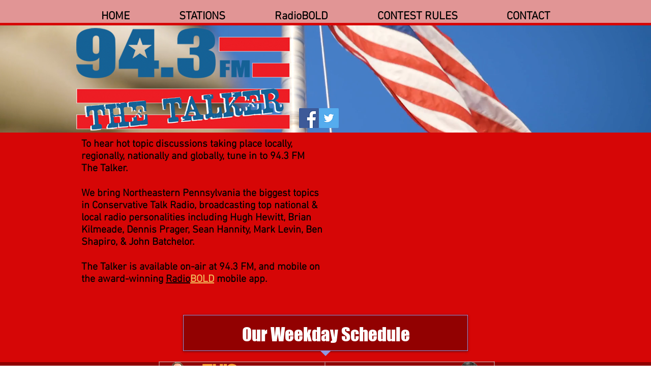

--- FILE ---
content_type: text/html; charset=UTF-8
request_url: https://www.bold.gold/943thetalker
body_size: 126377
content:
<!DOCTYPE html>
<html lang="en">
<head>
  
  <!-- SEO Tags -->
  <title>94.3 The Talker | Bold Gold Media WBS</title>
  <meta name="description" content="
We bring Northeastern Pennsylvania the biggest topics in Conservative Talk Radio, broadcasting top national &amp; local radio personalities including Hugh Hewitt, Brian Kilmeade, Dennis Prager, Sean Hannity, Mark Levin, Ben Shapiro, &amp; John Batchelor."/>
  <link rel="canonical" href="https://www.bold.gold/943thetalker"/>
  <meta property="og:title" content="94.3 The Talker | Bold Gold Media WBS"/>
  <meta property="og:description" content="
We bring Northeastern Pennsylvania the biggest topics in Conservative Talk Radio, broadcasting top national &amp; local radio personalities including Hugh Hewitt, Brian Kilmeade, Dennis Prager, Sean Hannity, Mark Levin, Ben Shapiro, &amp; John Batchelor."/>
  <meta property="og:image" content="https://static.wixstatic.com/media/026b7f_c6448ebcffc74b69a958e7697df9e896~mv2.png/v1/fill/w_800,h_389,al_c/026b7f_c6448ebcffc74b69a958e7697df9e896~mv2.png"/>
  <meta property="og:image:width" content="800"/>
  <meta property="og:image:height" content="389"/>
  <meta property="og:url" content="https://www.bold.gold/943thetalker"/>
  <meta property="og:site_name" content="BGMG WBS"/>
  <meta property="og:type" content="website"/>
  <meta name="google-site-verification" content="3oCqmVJLNIpQTa5_uCfyD23R7GOiIyw7HVIGWzG3ptA"/>
  <meta name="twitter:card" content="summary_large_image"/>
  <meta name="twitter:title" content="94.3 The Talker | Bold Gold Media WBS"/>
  <meta name="twitter:description" content="
We bring Northeastern Pennsylvania the biggest topics in Conservative Talk Radio, broadcasting top national &amp; local radio personalities including Hugh Hewitt, Brian Kilmeade, Dennis Prager, Sean Hannity, Mark Levin, Ben Shapiro, &amp; John Batchelor."/>
  <meta name="twitter:image" content="https://static.wixstatic.com/media/026b7f_c6448ebcffc74b69a958e7697df9e896~mv2.png/v1/fill/w_800,h_389,al_c/026b7f_c6448ebcffc74b69a958e7697df9e896~mv2.png"/>

  
  <meta charset='utf-8'>
  <meta name="viewport" content="width=device-width, initial-scale=1" id="wixDesktopViewport" />
  <meta http-equiv="X-UA-Compatible" content="IE=edge">
  <meta name="generator" content="Wix.com Website Builder"/>

  <link rel="icon" sizes="192x192" href="https://static.wixstatic.com/media/026b7f_c8eb5378b33048a288ba5332da851646%7Emv2.png/v1/fill/w_192%2Ch_192%2Clg_1%2Cusm_0.66_1.00_0.01/026b7f_c8eb5378b33048a288ba5332da851646%7Emv2.png" type="image/png"/>
  <link rel="shortcut icon" href="https://static.wixstatic.com/media/026b7f_c8eb5378b33048a288ba5332da851646%7Emv2.png/v1/fill/w_192%2Ch_192%2Clg_1%2Cusm_0.66_1.00_0.01/026b7f_c8eb5378b33048a288ba5332da851646%7Emv2.png" type="image/png"/>
  <link rel="apple-touch-icon" href="https://static.wixstatic.com/media/026b7f_c8eb5378b33048a288ba5332da851646%7Emv2.png/v1/fill/w_180%2Ch_180%2Clg_1%2Cusm_0.66_1.00_0.01/026b7f_c8eb5378b33048a288ba5332da851646%7Emv2.png" type="image/png"/>

  <!-- Safari Pinned Tab Icon -->
  <!-- <link rel="mask-icon" href="https://static.wixstatic.com/media/026b7f_c8eb5378b33048a288ba5332da851646%7Emv2.png/v1/fill/w_192%2Ch_192%2Clg_1%2Cusm_0.66_1.00_0.01/026b7f_c8eb5378b33048a288ba5332da851646%7Emv2.png"> -->

  <!-- Original trials -->
  


  <!-- Segmenter Polyfill -->
  <script>
    if (!window.Intl || !window.Intl.Segmenter) {
      (function() {
        var script = document.createElement('script');
        script.src = 'https://static.parastorage.com/unpkg/@formatjs/intl-segmenter@11.7.10/polyfill.iife.js';
        document.head.appendChild(script);
      })();
    }
  </script>

  <!-- Legacy Polyfills -->
  <script nomodule="" src="https://static.parastorage.com/unpkg/core-js-bundle@3.2.1/minified.js"></script>
  <script nomodule="" src="https://static.parastorage.com/unpkg/focus-within-polyfill@5.0.9/dist/focus-within-polyfill.js"></script>

  <!-- Performance API Polyfills -->
  <script>
  (function () {
    var noop = function noop() {};
    if ("performance" in window === false) {
      window.performance = {};
    }
    window.performance.mark = performance.mark || noop;
    window.performance.measure = performance.measure || noop;
    if ("now" in window.performance === false) {
      var nowOffset = Date.now();
      if (performance.timing && performance.timing.navigationStart) {
        nowOffset = performance.timing.navigationStart;
      }
      window.performance.now = function now() {
        return Date.now() - nowOffset;
      };
    }
  })();
  </script>

  <!-- Globals Definitions -->
  <script>
    (function () {
      var now = Date.now()
      window.initialTimestamps = {
        initialTimestamp: now,
        initialRequestTimestamp: Math.round(performance.timeOrigin ? performance.timeOrigin : now - performance.now())
      }

      window.thunderboltTag = "QA_READY"
      window.thunderboltVersion = "1.16811.0"
    })();
  </script>

  <!-- Essential Viewer Model -->
  <script type="application/json" id="wix-essential-viewer-model">{"fleetConfig":{"fleetName":"thunderbolt-seo-isolated-renderer","type":"Rollout","code":1},"mode":{"qa":false,"enableTestApi":false,"debug":false,"ssrIndicator":false,"ssrOnly":false,"siteAssetsFallback":"enable","versionIndicator":false},"componentsLibrariesTopology":[{"artifactId":"editor-elements","namespace":"wixui","url":"https:\/\/static.parastorage.com\/services\/editor-elements\/1.14868.0"},{"artifactId":"editor-elements","namespace":"dsgnsys","url":"https:\/\/static.parastorage.com\/services\/editor-elements\/1.14868.0"}],"siteFeaturesConfigs":{"sessionManager":{"isRunningInDifferentSiteContext":false}},"language":{"userLanguage":"en"},"siteAssets":{"clientTopology":{"mediaRootUrl":"https:\/\/static.wixstatic.com","scriptsUrl":"static.parastorage.com","staticMediaUrl":"https:\/\/static.wixstatic.com\/media","moduleRepoUrl":"https:\/\/static.parastorage.com\/unpkg","fileRepoUrl":"https:\/\/static.parastorage.com\/services","viewerAppsUrl":"https:\/\/viewer-apps.parastorage.com","viewerAssetsUrl":"https:\/\/viewer-assets.parastorage.com","siteAssetsUrl":"https:\/\/siteassets.parastorage.com","pageJsonServerUrls":["https:\/\/pages.parastorage.com","https:\/\/staticorigin.wixstatic.com","https:\/\/www.bold.gold","https:\/\/fallback.wix.com\/wix-html-editor-pages-webapp\/page"],"pathOfTBModulesInFileRepoForFallback":"wix-thunderbolt\/dist\/"}},"siteFeatures":["accessibility","appMonitoring","assetsLoader","businessLogger","captcha","clickHandlerRegistrar","codeEmbed","commonConfig","componentsLoader","componentsRegistry","consentPolicy","cyclicTabbing","domSelectors","environmentWixCodeSdk","environment","locationWixCodeSdk","mpaNavigation","navigationManager","navigationPhases","ooi","pages","panorama","renderer","reporter","router","scrollRestoration","seoWixCodeSdk","seo","sessionManager","siteMembersWixCodeSdk","siteMembers","siteScrollBlocker","siteWixCodeSdk","speculationRules","ssrCache","stores","structureApi","thunderboltInitializer","tpaCommons","translations","usedPlatformApis","warmupData","windowMessageRegistrar","windowWixCodeSdk","wixCustomElementComponent","wixEmbedsApi","componentsReact","platform"],"site":{"externalBaseUrl":"https:\/\/www.bold.gold","isSEO":true},"media":{"staticMediaUrl":"https:\/\/static.wixstatic.com\/media","mediaRootUrl":"https:\/\/static.wixstatic.com\/","staticVideoUrl":"https:\/\/video.wixstatic.com\/"},"requestUrl":"https:\/\/www.bold.gold\/943thetalker","rollout":{"siteAssetsVersionsRollout":false,"isDACRollout":0,"isTBRollout":true},"commonConfig":{"brand":"wix","host":"VIEWER","bsi":"","consentPolicy":{},"consentPolicyHeader":{},"siteRevision":"398","renderingFlow":"NONE","language":"en","locale":"en-us"},"interactionSampleRatio":0.01,"dynamicModelUrl":"https:\/\/www.bold.gold\/_api\/v2\/dynamicmodel","accessTokensUrl":"https:\/\/www.bold.gold\/_api\/v1\/access-tokens","isExcludedFromSecurityExperiments":false,"experiments":{"specs.thunderbolt.hardenFetchAndXHR":true,"specs.thunderbolt.securityExperiments":true}}</script>
  <script>window.viewerModel = JSON.parse(document.getElementById('wix-essential-viewer-model').textContent)</script>

  <script>
    window.commonConfig = viewerModel.commonConfig
  </script>

  
  <!-- BEGIN handleAccessTokens bundle -->

  <script data-url="https://static.parastorage.com/services/wix-thunderbolt/dist/handleAccessTokens.inline.4f2f9a53.bundle.min.js">(()=>{"use strict";function e(e){let{context:o,property:r,value:n,enumerable:i=!0}=e,c=e.get,l=e.set;if(!r||void 0===n&&!c&&!l)return new Error("property and value are required");let a=o||globalThis,s=a?.[r],u={};if(void 0!==n)u.value=n;else{if(c){let e=t(c);e&&(u.get=e)}if(l){let e=t(l);e&&(u.set=e)}}let p={...u,enumerable:i||!1,configurable:!1};void 0!==n&&(p.writable=!1);try{Object.defineProperty(a,r,p)}catch(e){return e instanceof TypeError?s:e}return s}function t(e,t){return"function"==typeof e?e:!0===e?.async&&"function"==typeof e.func?t?async function(t){return e.func(t)}:async function(){return e.func()}:"function"==typeof e?.func?e.func:void 0}try{e({property:"strictDefine",value:e})}catch{}try{e({property:"defineStrictObject",value:r})}catch{}try{e({property:"defineStrictMethod",value:n})}catch{}var o=["toString","toLocaleString","valueOf","constructor","prototype"];function r(t){let{context:n,property:c,propertiesToExclude:l=[],skipPrototype:a=!1,hardenPrototypePropertiesToExclude:s=[]}=t;if(!c)return new Error("property is required");let u=(n||globalThis)[c],p={},f=i(n,c);u&&("object"==typeof u||"function"==typeof u)&&Reflect.ownKeys(u).forEach(t=>{if(!l.includes(t)&&!o.includes(t)){let o=i(u,t);if(o&&(o.writable||o.configurable)){let{value:r,get:n,set:i,enumerable:c=!1}=o,l={};void 0!==r?l.value=r:n?l.get=n:i&&(l.set=i);try{let o=e({context:u,property:t,...l,enumerable:c});p[t]=o}catch(e){if(!(e instanceof TypeError))throw e;try{p[t]=o.value||o.get||o.set}catch{}}}}});let d={originalObject:u,originalProperties:p};if(!a&&void 0!==u?.prototype){let e=r({context:u,property:"prototype",propertiesToExclude:s,skipPrototype:!0});e instanceof Error||(d.originalPrototype=e?.originalObject,d.originalPrototypeProperties=e?.originalProperties)}return e({context:n,property:c,value:u,enumerable:f?.enumerable}),d}function n(t,o){let r=(o||globalThis)[t],n=i(o||globalThis,t);return r&&n&&(n.writable||n.configurable)?(Object.freeze(r),e({context:globalThis,property:t,value:r})):r}function i(e,t){if(e&&t)try{return Reflect.getOwnPropertyDescriptor(e,t)}catch{return}}function c(e){if("string"!=typeof e)return e;try{return decodeURIComponent(e).toLowerCase().trim()}catch{return e.toLowerCase().trim()}}function l(e,t){let o="";if("string"==typeof e)o=e.split("=")[0]?.trim()||"";else{if(!e||"string"!=typeof e.name)return!1;o=e.name}return t.has(c(o)||"")}function a(e,t){let o;return o="string"==typeof e?e.split(";").map(e=>e.trim()).filter(e=>e.length>0):e||[],o.filter(e=>!l(e,t))}var s=null;function u(){return null===s&&(s=typeof Document>"u"?void 0:Object.getOwnPropertyDescriptor(Document.prototype,"cookie")),s}function p(t,o){if(!globalThis?.cookieStore)return;let r=globalThis.cookieStore.get.bind(globalThis.cookieStore),n=globalThis.cookieStore.getAll.bind(globalThis.cookieStore),i=globalThis.cookieStore.set.bind(globalThis.cookieStore),c=globalThis.cookieStore.delete.bind(globalThis.cookieStore);return e({context:globalThis.CookieStore.prototype,property:"get",value:async function(e){return l(("string"==typeof e?e:e.name)||"",t)?null:r.call(this,e)},enumerable:!0}),e({context:globalThis.CookieStore.prototype,property:"getAll",value:async function(){return a(await n.apply(this,Array.from(arguments)),t)},enumerable:!0}),e({context:globalThis.CookieStore.prototype,property:"set",value:async function(){let e=Array.from(arguments);if(!l(1===e.length?e[0].name:e[0],t))return i.apply(this,e);o&&console.warn(o)},enumerable:!0}),e({context:globalThis.CookieStore.prototype,property:"delete",value:async function(){let e=Array.from(arguments);if(!l(1===e.length?e[0].name:e[0],t))return c.apply(this,e)},enumerable:!0}),e({context:globalThis.cookieStore,property:"prototype",value:globalThis.CookieStore.prototype,enumerable:!1}),e({context:globalThis,property:"cookieStore",value:globalThis.cookieStore,enumerable:!0}),{get:r,getAll:n,set:i,delete:c}}var f=["TextEncoder","TextDecoder","XMLHttpRequestEventTarget","EventTarget","URL","JSON","Reflect","Object","Array","Map","Set","WeakMap","WeakSet","Promise","Symbol","Error"],d=["addEventListener","removeEventListener","dispatchEvent","encodeURI","encodeURIComponent","decodeURI","decodeURIComponent"];const y=(e,t)=>{try{const o=t?t.get.call(document):document.cookie;return o.split(";").map(e=>e.trim()).filter(t=>t?.startsWith(e))[0]?.split("=")[1]}catch(e){return""}},g=(e="",t="",o="/")=>`${e}=; ${t?`domain=${t};`:""} max-age=0; path=${o}; expires=Thu, 01 Jan 1970 00:00:01 GMT`;function m(){(function(){if("undefined"!=typeof window){const e=performance.getEntriesByType("navigation")[0];return"back_forward"===(e?.type||"")}return!1})()&&function(){const{counter:e}=function(){const e=b("getItem");if(e){const[t,o]=e.split("-"),r=o?parseInt(o,10):0;if(r>=3){const e=t?Number(t):0;if(Date.now()-e>6e4)return{counter:0}}return{counter:r}}return{counter:0}}();e<3?(!function(e=1){b("setItem",`${Date.now()}-${e}`)}(e+1),window.location.reload()):console.error("ATS: Max reload attempts reached")}()}function b(e,t){try{return sessionStorage[e]("reload",t||"")}catch(e){console.error("ATS: Error calling sessionStorage:",e)}}const h="client-session-bind",v="sec-fetch-unsupported",{experiments:w}=window.viewerModel,T=[h,"client-binding",v,"svSession","smSession","server-session-bind","wixSession2","wixSession3"].map(e=>e.toLowerCase()),{cookie:S}=function(t,o){let r=new Set(t);return e({context:document,property:"cookie",set:{func:e=>function(e,t,o,r){let n=u(),i=c(t.split(";")[0]||"")||"";[...o].every(e=>!i.startsWith(e.toLowerCase()))&&n?.set?n.set.call(e,t):r&&console.warn(r)}(document,e,r,o)},get:{func:()=>function(e,t){let o=u();if(!o?.get)throw new Error("Cookie descriptor or getter not available");return a(o.get.call(e),t).join("; ")}(document,r)},enumerable:!0}),{cookieStore:p(r,o),cookie:u()}}(T),k="tbReady",x="security_overrideGlobals",{experiments:E,siteFeaturesConfigs:C,accessTokensUrl:P}=window.viewerModel,R=P,M={},O=(()=>{const e=y(h,S);if(w["specs.thunderbolt.browserCacheReload"]){y(v,S)||e?b("removeItem"):m()}return(()=>{const e=g(h),t=g(h,location.hostname);S.set.call(document,e),S.set.call(document,t)})(),e})();O&&(M["client-binding"]=O);const D=fetch;addEventListener(k,function e(t){const{logger:o}=t.detail;try{window.tb.init({fetch:D,fetchHeaders:M})}catch(e){const t=new Error("TB003");o.meter(`${x}_${t.message}`,{paramsOverrides:{errorType:x,eventString:t.message}}),window?.viewerModel?.mode.debug&&console.error(e)}finally{removeEventListener(k,e)}}),E["specs.thunderbolt.hardenFetchAndXHR"]||(window.fetchDynamicModel=()=>C.sessionManager.isRunningInDifferentSiteContext?Promise.resolve({}):fetch(R,{credentials:"same-origin",headers:M}).then(function(e){if(!e.ok)throw new Error(`[${e.status}]${e.statusText}`);return e.json()}),window.dynamicModelPromise=window.fetchDynamicModel())})();
//# sourceMappingURL=https://static.parastorage.com/services/wix-thunderbolt/dist/handleAccessTokens.inline.4f2f9a53.bundle.min.js.map</script>

<!-- END handleAccessTokens bundle -->

<!-- BEGIN overrideGlobals bundle -->

<script data-url="https://static.parastorage.com/services/wix-thunderbolt/dist/overrideGlobals.inline.ec13bfcf.bundle.min.js">(()=>{"use strict";function e(e){let{context:r,property:o,value:n,enumerable:i=!0}=e,c=e.get,a=e.set;if(!o||void 0===n&&!c&&!a)return new Error("property and value are required");let l=r||globalThis,u=l?.[o],s={};if(void 0!==n)s.value=n;else{if(c){let e=t(c);e&&(s.get=e)}if(a){let e=t(a);e&&(s.set=e)}}let p={...s,enumerable:i||!1,configurable:!1};void 0!==n&&(p.writable=!1);try{Object.defineProperty(l,o,p)}catch(e){return e instanceof TypeError?u:e}return u}function t(e,t){return"function"==typeof e?e:!0===e?.async&&"function"==typeof e.func?t?async function(t){return e.func(t)}:async function(){return e.func()}:"function"==typeof e?.func?e.func:void 0}try{e({property:"strictDefine",value:e})}catch{}try{e({property:"defineStrictObject",value:o})}catch{}try{e({property:"defineStrictMethod",value:n})}catch{}var r=["toString","toLocaleString","valueOf","constructor","prototype"];function o(t){let{context:n,property:c,propertiesToExclude:a=[],skipPrototype:l=!1,hardenPrototypePropertiesToExclude:u=[]}=t;if(!c)return new Error("property is required");let s=(n||globalThis)[c],p={},f=i(n,c);s&&("object"==typeof s||"function"==typeof s)&&Reflect.ownKeys(s).forEach(t=>{if(!a.includes(t)&&!r.includes(t)){let r=i(s,t);if(r&&(r.writable||r.configurable)){let{value:o,get:n,set:i,enumerable:c=!1}=r,a={};void 0!==o?a.value=o:n?a.get=n:i&&(a.set=i);try{let r=e({context:s,property:t,...a,enumerable:c});p[t]=r}catch(e){if(!(e instanceof TypeError))throw e;try{p[t]=r.value||r.get||r.set}catch{}}}}});let d={originalObject:s,originalProperties:p};if(!l&&void 0!==s?.prototype){let e=o({context:s,property:"prototype",propertiesToExclude:u,skipPrototype:!0});e instanceof Error||(d.originalPrototype=e?.originalObject,d.originalPrototypeProperties=e?.originalProperties)}return e({context:n,property:c,value:s,enumerable:f?.enumerable}),d}function n(t,r){let o=(r||globalThis)[t],n=i(r||globalThis,t);return o&&n&&(n.writable||n.configurable)?(Object.freeze(o),e({context:globalThis,property:t,value:o})):o}function i(e,t){if(e&&t)try{return Reflect.getOwnPropertyDescriptor(e,t)}catch{return}}function c(e){if("string"!=typeof e)return e;try{return decodeURIComponent(e).toLowerCase().trim()}catch{return e.toLowerCase().trim()}}function a(e,t){return e instanceof Headers?e.forEach((r,o)=>{l(o,t)||e.delete(o)}):Object.keys(e).forEach(r=>{l(r,t)||delete e[r]}),e}function l(e,t){return!t.has(c(e)||"")}function u(e,t){let r=!0,o=function(e){let t,r;if(globalThis.Request&&e instanceof Request)t=e.url;else{if("function"!=typeof e?.toString)throw new Error("Unsupported type for url");t=e.toString()}try{return new URL(t).pathname}catch{return r=t.replace(/#.+/gi,"").split("?").shift(),r.startsWith("/")?r:`/${r}`}}(e),n=c(o);return n&&t.some(e=>n.includes(e))&&(r=!1),r}function s(t,r,o){let n=fetch,i=XMLHttpRequest,c=new Set(r);function s(){let e=new i,r=e.open,n=e.setRequestHeader;return e.open=function(){let n=Array.from(arguments),i=n[1];if(n.length<2||u(i,t))return r.apply(e,n);throw new Error(o||`Request not allowed for path ${i}`)},e.setRequestHeader=function(t,r){l(decodeURIComponent(t),c)&&n.call(e,t,r)},e}return e({property:"fetch",value:function(){let e=function(e,t){return globalThis.Request&&e[0]instanceof Request&&e[0]?.headers?a(e[0].headers,t):e[1]?.headers&&a(e[1].headers,t),e}(arguments,c);return u(arguments[0],t)?n.apply(globalThis,Array.from(e)):new Promise((e,t)=>{t(new Error(o||`Request not allowed for path ${arguments[0]}`))})},enumerable:!0}),e({property:"XMLHttpRequest",value:s,enumerable:!0}),Object.keys(i).forEach(e=>{s[e]=i[e]}),{fetch:n,XMLHttpRequest:i}}var p=["TextEncoder","TextDecoder","XMLHttpRequestEventTarget","EventTarget","URL","JSON","Reflect","Object","Array","Map","Set","WeakMap","WeakSet","Promise","Symbol","Error"],f=["addEventListener","removeEventListener","dispatchEvent","encodeURI","encodeURIComponent","decodeURI","decodeURIComponent"];const d=function(){let t=globalThis.open,r=document.open;function o(e,r,o){let n="string"!=typeof e,i=t.call(window,e,r,o);return n||e&&function(e){return e.startsWith("//")&&/(?:[a-z0-9](?:[a-z0-9-]{0,61}[a-z0-9])?\.)+[a-z0-9][a-z0-9-]{0,61}[a-z0-9]/g.test(`${location.protocol}:${e}`)&&(e=`${location.protocol}${e}`),!e.startsWith("http")||new URL(e).hostname===location.hostname}(e)?{}:i}return e({property:"open",value:o,context:globalThis,enumerable:!0}),e({property:"open",value:function(e,t,n){return e?o(e,t,n):r.call(document,e||"",t||"",n||"")},context:document,enumerable:!0}),{open:t,documentOpen:r}},y=function(){let t=document.createElement,r=Element.prototype.setAttribute,o=Element.prototype.setAttributeNS;return e({property:"createElement",context:document,value:function(n,i){let a=t.call(document,n,i);if("iframe"===c(n)){e({property:"srcdoc",context:a,get:()=>"",set:()=>{console.warn("`srcdoc` is not allowed in iframe elements.")}});let t=function(e,t){"srcdoc"!==e.toLowerCase()?r.call(a,e,t):console.warn("`srcdoc` attribute is not allowed to be set.")},n=function(e,t,r){"srcdoc"!==t.toLowerCase()?o.call(a,e,t,r):console.warn("`srcdoc` attribute is not allowed to be set.")};a.setAttribute=t,a.setAttributeNS=n}return a},enumerable:!0}),{createElement:t,setAttribute:r,setAttributeNS:o}},m=["client-binding"],b=["/_api/v1/access-tokens","/_api/v2/dynamicmodel","/_api/one-app-session-web/v3/businesses"],h=function(){let t=setTimeout,r=setInterval;return o("setTimeout",0,globalThis),o("setInterval",0,globalThis),{setTimeout:t,setInterval:r};function o(t,r,o){let n=o||globalThis,i=n[t];if(!i||"function"!=typeof i)throw new Error(`Function ${t} not found or is not a function`);e({property:t,value:function(){let e=Array.from(arguments);if("string"!=typeof e[r])return i.apply(n,e);console.warn(`Calling ${t} with a String Argument at index ${r} is not allowed`)},context:o,enumerable:!0})}},v=function(){if(navigator&&"serviceWorker"in navigator){let t=navigator.serviceWorker.register;return e({context:navigator.serviceWorker,property:"register",value:function(){console.log("Service worker registration is not allowed")},enumerable:!0}),{register:t}}return{}};performance.mark("overrideGlobals started");const{isExcludedFromSecurityExperiments:g,experiments:w}=window.viewerModel,E=!g&&w["specs.thunderbolt.securityExperiments"];try{d(),E&&y(),w["specs.thunderbolt.hardenFetchAndXHR"]&&E&&s(b,m),v(),(e=>{let t=[],r=[];r=r.concat(["TextEncoder","TextDecoder"]),e&&(r=r.concat(["XMLHttpRequestEventTarget","EventTarget"])),r=r.concat(["URL","JSON"]),e&&(t=t.concat(["addEventListener","removeEventListener"])),t=t.concat(["encodeURI","encodeURIComponent","decodeURI","decodeURIComponent"]),r=r.concat(["String","Number"]),e&&r.push("Object"),r=r.concat(["Reflect"]),t.forEach(e=>{n(e),["addEventListener","removeEventListener"].includes(e)&&n(e,document)}),r.forEach(e=>{o({property:e})})})(E),E&&h()}catch(e){window?.viewerModel?.mode.debug&&console.error(e);const t=new Error("TB006");window.fedops?.reportError(t,"security_overrideGlobals"),window.Sentry?window.Sentry.captureException(t):globalThis.defineStrictProperty("sentryBuffer",[t],window,!1)}performance.mark("overrideGlobals ended")})();
//# sourceMappingURL=https://static.parastorage.com/services/wix-thunderbolt/dist/overrideGlobals.inline.ec13bfcf.bundle.min.js.map</script>

<!-- END overrideGlobals bundle -->


  
  <script>
    window.commonConfig = viewerModel.commonConfig

	
  </script>

  <!-- Initial CSS -->
  <style data-url="https://static.parastorage.com/services/wix-thunderbolt/dist/main.347af09f.min.css">@keyframes slide-horizontal-new{0%{transform:translateX(100%)}}@keyframes slide-horizontal-old{80%{opacity:1}to{opacity:0;transform:translateX(-100%)}}@keyframes slide-vertical-new{0%{transform:translateY(-100%)}}@keyframes slide-vertical-old{80%{opacity:1}to{opacity:0;transform:translateY(100%)}}@keyframes out-in-new{0%{opacity:0}}@keyframes out-in-old{to{opacity:0}}:root:active-view-transition{view-transition-name:none}::view-transition{pointer-events:none}:root:active-view-transition::view-transition-new(page-group),:root:active-view-transition::view-transition-old(page-group){animation-duration:.6s;cursor:wait;pointer-events:all}:root:active-view-transition-type(SlideHorizontal)::view-transition-old(page-group){animation:slide-horizontal-old .6s cubic-bezier(.83,0,.17,1) forwards;mix-blend-mode:normal}:root:active-view-transition-type(SlideHorizontal)::view-transition-new(page-group){animation:slide-horizontal-new .6s cubic-bezier(.83,0,.17,1) backwards;mix-blend-mode:normal}:root:active-view-transition-type(SlideVertical)::view-transition-old(page-group){animation:slide-vertical-old .6s cubic-bezier(.83,0,.17,1) forwards;mix-blend-mode:normal}:root:active-view-transition-type(SlideVertical)::view-transition-new(page-group){animation:slide-vertical-new .6s cubic-bezier(.83,0,.17,1) backwards;mix-blend-mode:normal}:root:active-view-transition-type(OutIn)::view-transition-old(page-group){animation:out-in-old .35s cubic-bezier(.22,1,.36,1) forwards}:root:active-view-transition-type(OutIn)::view-transition-new(page-group){animation:out-in-new .35s cubic-bezier(.64,0,.78,0) .35s backwards}@media(prefers-reduced-motion:reduce){::view-transition-group(*),::view-transition-new(*),::view-transition-old(*){animation:none!important}}body,html{background:transparent;border:0;margin:0;outline:0;padding:0;vertical-align:baseline}body{--scrollbar-width:0px;font-family:Arial,Helvetica,sans-serif;font-size:10px}body,html{height:100%}body{overflow-x:auto;overflow-y:scroll}body:not(.responsive) #site-root{min-width:var(--site-width);width:100%}body:not([data-js-loaded]) [data-hide-prejs]{visibility:hidden}interact-element{display:contents}#SITE_CONTAINER{position:relative}:root{--one-unit:1vw;--section-max-width:9999px;--spx-stopper-max:9999px;--spx-stopper-min:0px;--browser-zoom:1}@supports(-webkit-appearance:none) and (stroke-color:transparent){:root{--safari-sticky-fix:opacity;--experimental-safari-sticky-fix:translateZ(0)}}@supports(container-type:inline-size){:root{--one-unit:1cqw}}[id^=oldHoverBox-]{mix-blend-mode:plus-lighter;transition:opacity .5s ease,visibility .5s ease}[data-mesh-id$=inlineContent-gridContainer]:has(>[id^=oldHoverBox-]){isolation:isolate}</style>
<style data-url="https://static.parastorage.com/services/wix-thunderbolt/dist/main.renderer.25146d00.min.css">a,abbr,acronym,address,applet,b,big,blockquote,button,caption,center,cite,code,dd,del,dfn,div,dl,dt,em,fieldset,font,footer,form,h1,h2,h3,h4,h5,h6,header,i,iframe,img,ins,kbd,label,legend,li,nav,object,ol,p,pre,q,s,samp,section,small,span,strike,strong,sub,sup,table,tbody,td,tfoot,th,thead,title,tr,tt,u,ul,var{background:transparent;border:0;margin:0;outline:0;padding:0;vertical-align:baseline}input,select,textarea{box-sizing:border-box;font-family:Helvetica,Arial,sans-serif}ol,ul{list-style:none}blockquote,q{quotes:none}ins{text-decoration:none}del{text-decoration:line-through}table{border-collapse:collapse;border-spacing:0}a{cursor:pointer;text-decoration:none}.testStyles{overflow-y:hidden}.reset-button{-webkit-appearance:none;background:none;border:0;color:inherit;font:inherit;line-height:normal;outline:0;overflow:visible;padding:0;-webkit-user-select:none;-moz-user-select:none;-ms-user-select:none}:focus{outline:none}body.device-mobile-optimized:not(.disable-site-overflow){overflow-x:hidden;overflow-y:scroll}body.device-mobile-optimized:not(.responsive) #SITE_CONTAINER{margin-left:auto;margin-right:auto;overflow-x:visible;position:relative;width:320px}body.device-mobile-optimized:not(.responsive):not(.blockSiteScrolling) #SITE_CONTAINER{margin-top:0}body.device-mobile-optimized>*{max-width:100%!important}body.device-mobile-optimized #site-root{overflow-x:hidden;overflow-y:hidden}@supports(overflow:clip){body.device-mobile-optimized #site-root{overflow-x:clip;overflow-y:clip}}body.device-mobile-non-optimized #SITE_CONTAINER #site-root{overflow-x:clip;overflow-y:clip}body.device-mobile-non-optimized.fullScreenMode{background-color:#5f6360}body.device-mobile-non-optimized.fullScreenMode #MOBILE_ACTIONS_MENU,body.device-mobile-non-optimized.fullScreenMode #SITE_BACKGROUND,body.device-mobile-non-optimized.fullScreenMode #site-root,body.fullScreenMode #WIX_ADS{visibility:hidden}body.fullScreenMode{overflow-x:hidden!important;overflow-y:hidden!important}body.fullScreenMode.device-mobile-optimized #TINY_MENU{opacity:0;pointer-events:none}body.fullScreenMode-scrollable.device-mobile-optimized{overflow-x:hidden!important;overflow-y:auto!important}body.fullScreenMode-scrollable.device-mobile-optimized #masterPage,body.fullScreenMode-scrollable.device-mobile-optimized #site-root{overflow-x:hidden!important;overflow-y:hidden!important}body.fullScreenMode-scrollable.device-mobile-optimized #SITE_BACKGROUND,body.fullScreenMode-scrollable.device-mobile-optimized #masterPage{height:auto!important}body.fullScreenMode-scrollable.device-mobile-optimized #masterPage.mesh-layout{height:0!important}body.blockSiteScrolling,body.siteScrollingBlocked{position:fixed;width:100%}body.siteScrollingBlockedIOSFix{overflow:hidden!important}body.blockSiteScrolling #SITE_CONTAINER{margin-top:calc(var(--blocked-site-scroll-margin-top)*-1)}#site-root{margin:0 auto;min-height:100%;position:relative;top:var(--wix-ads-height)}#site-root img:not([src]){visibility:hidden}#site-root svg img:not([src]){visibility:visible}.auto-generated-link{color:inherit}#SCROLL_TO_BOTTOM,#SCROLL_TO_TOP{height:0}.has-click-trigger{cursor:pointer}.fullScreenOverlay{bottom:0;display:flex;justify-content:center;left:0;overflow-y:hidden;position:fixed;right:0;top:-60px;z-index:1005}.fullScreenOverlay>.fullScreenOverlayContent{bottom:0;left:0;margin:0 auto;overflow:hidden;position:absolute;right:0;top:60px;transform:translateZ(0)}[data-mesh-id$=centeredContent],[data-mesh-id$=form],[data-mesh-id$=inlineContent]{pointer-events:none;position:relative}[data-mesh-id$=-gridWrapper],[data-mesh-id$=-rotated-wrapper]{pointer-events:none}[data-mesh-id$=-gridContainer]>*,[data-mesh-id$=-rotated-wrapper]>*,[data-mesh-id$=inlineContent]>:not([data-mesh-id$=-gridContainer]){pointer-events:auto}.device-mobile-optimized #masterPage.mesh-layout #SOSP_CONTAINER_CUSTOM_ID{grid-area:2/1/3/2;-ms-grid-row:2;position:relative}#masterPage.mesh-layout{-ms-grid-rows:max-content max-content min-content max-content;-ms-grid-columns:100%;align-items:start;display:-ms-grid;display:grid;grid-template-columns:100%;grid-template-rows:max-content max-content min-content max-content;justify-content:stretch}#masterPage.mesh-layout #PAGES_CONTAINER,#masterPage.mesh-layout #SITE_FOOTER-placeholder,#masterPage.mesh-layout #SITE_FOOTER_WRAPPER,#masterPage.mesh-layout #SITE_HEADER-placeholder,#masterPage.mesh-layout #SITE_HEADER_WRAPPER,#masterPage.mesh-layout #SOSP_CONTAINER_CUSTOM_ID[data-state~=mobileView],#masterPage.mesh-layout #soapAfterPagesContainer,#masterPage.mesh-layout #soapBeforePagesContainer{-ms-grid-row-align:start;-ms-grid-column-align:start;-ms-grid-column:1}#masterPage.mesh-layout #SITE_HEADER-placeholder,#masterPage.mesh-layout #SITE_HEADER_WRAPPER{grid-area:1/1/2/2;-ms-grid-row:1}#masterPage.mesh-layout #PAGES_CONTAINER,#masterPage.mesh-layout #soapAfterPagesContainer,#masterPage.mesh-layout #soapBeforePagesContainer{grid-area:3/1/4/2;-ms-grid-row:3}#masterPage.mesh-layout #soapAfterPagesContainer,#masterPage.mesh-layout #soapBeforePagesContainer{width:100%}#masterPage.mesh-layout #PAGES_CONTAINER{align-self:stretch}#masterPage.mesh-layout main#PAGES_CONTAINER{display:block}#masterPage.mesh-layout #SITE_FOOTER-placeholder,#masterPage.mesh-layout #SITE_FOOTER_WRAPPER{grid-area:4/1/5/2;-ms-grid-row:4}#masterPage.mesh-layout #SITE_PAGES,#masterPage.mesh-layout [data-mesh-id=PAGES_CONTAINERcenteredContent],#masterPage.mesh-layout [data-mesh-id=PAGES_CONTAINERinlineContent]{height:100%}#masterPage.mesh-layout.desktop>*{width:100%}#masterPage.mesh-layout #PAGES_CONTAINER,#masterPage.mesh-layout #SITE_FOOTER,#masterPage.mesh-layout #SITE_FOOTER_WRAPPER,#masterPage.mesh-layout #SITE_HEADER,#masterPage.mesh-layout #SITE_HEADER_WRAPPER,#masterPage.mesh-layout #SITE_PAGES,#masterPage.mesh-layout #masterPageinlineContent{position:relative}#masterPage.mesh-layout #SITE_HEADER{grid-area:1/1/2/2}#masterPage.mesh-layout #SITE_FOOTER{grid-area:4/1/5/2}#masterPage.mesh-layout.overflow-x-clip #SITE_FOOTER,#masterPage.mesh-layout.overflow-x-clip #SITE_HEADER{overflow-x:clip}[data-z-counter]{z-index:0}[data-z-counter="0"]{z-index:auto}.wixSiteProperties{-webkit-font-smoothing:antialiased;-moz-osx-font-smoothing:grayscale}:root{--wst-button-color-fill-primary:rgb(var(--color_48));--wst-button-color-border-primary:rgb(var(--color_49));--wst-button-color-text-primary:rgb(var(--color_50));--wst-button-color-fill-primary-hover:rgb(var(--color_51));--wst-button-color-border-primary-hover:rgb(var(--color_52));--wst-button-color-text-primary-hover:rgb(var(--color_53));--wst-button-color-fill-primary-disabled:rgb(var(--color_54));--wst-button-color-border-primary-disabled:rgb(var(--color_55));--wst-button-color-text-primary-disabled:rgb(var(--color_56));--wst-button-color-fill-secondary:rgb(var(--color_57));--wst-button-color-border-secondary:rgb(var(--color_58));--wst-button-color-text-secondary:rgb(var(--color_59));--wst-button-color-fill-secondary-hover:rgb(var(--color_60));--wst-button-color-border-secondary-hover:rgb(var(--color_61));--wst-button-color-text-secondary-hover:rgb(var(--color_62));--wst-button-color-fill-secondary-disabled:rgb(var(--color_63));--wst-button-color-border-secondary-disabled:rgb(var(--color_64));--wst-button-color-text-secondary-disabled:rgb(var(--color_65));--wst-color-fill-base-1:rgb(var(--color_36));--wst-color-fill-base-2:rgb(var(--color_37));--wst-color-fill-base-shade-1:rgb(var(--color_38));--wst-color-fill-base-shade-2:rgb(var(--color_39));--wst-color-fill-base-shade-3:rgb(var(--color_40));--wst-color-fill-accent-1:rgb(var(--color_41));--wst-color-fill-accent-2:rgb(var(--color_42));--wst-color-fill-accent-3:rgb(var(--color_43));--wst-color-fill-accent-4:rgb(var(--color_44));--wst-color-fill-background-primary:rgb(var(--color_11));--wst-color-fill-background-secondary:rgb(var(--color_12));--wst-color-text-primary:rgb(var(--color_15));--wst-color-text-secondary:rgb(var(--color_14));--wst-color-action:rgb(var(--color_18));--wst-color-disabled:rgb(var(--color_39));--wst-color-title:rgb(var(--color_45));--wst-color-subtitle:rgb(var(--color_46));--wst-color-line:rgb(var(--color_47));--wst-font-style-h2:var(--font_2);--wst-font-style-h3:var(--font_3);--wst-font-style-h4:var(--font_4);--wst-font-style-h5:var(--font_5);--wst-font-style-h6:var(--font_6);--wst-font-style-body-large:var(--font_7);--wst-font-style-body-medium:var(--font_8);--wst-font-style-body-small:var(--font_9);--wst-font-style-body-x-small:var(--font_10);--wst-color-custom-1:rgb(var(--color_13));--wst-color-custom-2:rgb(var(--color_16));--wst-color-custom-3:rgb(var(--color_17));--wst-color-custom-4:rgb(var(--color_19));--wst-color-custom-5:rgb(var(--color_20));--wst-color-custom-6:rgb(var(--color_21));--wst-color-custom-7:rgb(var(--color_22));--wst-color-custom-8:rgb(var(--color_23));--wst-color-custom-9:rgb(var(--color_24));--wst-color-custom-10:rgb(var(--color_25));--wst-color-custom-11:rgb(var(--color_26));--wst-color-custom-12:rgb(var(--color_27));--wst-color-custom-13:rgb(var(--color_28));--wst-color-custom-14:rgb(var(--color_29));--wst-color-custom-15:rgb(var(--color_30));--wst-color-custom-16:rgb(var(--color_31));--wst-color-custom-17:rgb(var(--color_32));--wst-color-custom-18:rgb(var(--color_33));--wst-color-custom-19:rgb(var(--color_34));--wst-color-custom-20:rgb(var(--color_35))}.wix-presets-wrapper{display:contents}</style>

  <meta name="format-detection" content="telephone=no">
  <meta name="skype_toolbar" content="skype_toolbar_parser_compatible">
  
  

  

  
      <!--pageHtmlEmbeds.head start-->
      <script type="wix/htmlEmbeds" id="pageHtmlEmbeds.head start"></script>
    
      <meta name="google-adsense-platform-account" content="ca-host-pub-6654278186409559">
<meta name="google-adsense-platform-domain" content="wix.com">

    
      <script type="wix/htmlEmbeds" id="pageHtmlEmbeds.head end"></script>
      <!--pageHtmlEmbeds.head end-->
  

  <!-- head performance data start -->
  
  <!-- head performance data end -->
  

    


    
<style data-href="https://static.parastorage.com/services/editor-elements-library/dist/thunderbolt/rb_wixui.thunderbolt_bootstrap.a1b00b19.min.css">.cwL6XW{cursor:pointer}.sNF2R0{opacity:0}.hLoBV3{transition:opacity var(--transition-duration) cubic-bezier(.37,0,.63,1)}.Rdf41z,.hLoBV3{opacity:1}.ftlZWo{transition:opacity var(--transition-duration) cubic-bezier(.37,0,.63,1)}.ATGlOr,.ftlZWo{opacity:0}.KQSXD0{transition:opacity var(--transition-duration) cubic-bezier(.64,0,.78,0)}.KQSXD0,.pagQKE{opacity:1}._6zG5H{opacity:0;transition:opacity var(--transition-duration) cubic-bezier(.22,1,.36,1)}.BB49uC{transform:translateX(100%)}.j9xE1V{transition:transform var(--transition-duration) cubic-bezier(.87,0,.13,1)}.ICs7Rs,.j9xE1V{transform:translateX(0)}.DxijZJ{transition:transform var(--transition-duration) cubic-bezier(.87,0,.13,1)}.B5kjYq,.DxijZJ{transform:translateX(-100%)}.cJijIV{transition:transform var(--transition-duration) cubic-bezier(.87,0,.13,1)}.cJijIV,.hOxaWM{transform:translateX(0)}.T9p3fN{transform:translateX(100%);transition:transform var(--transition-duration) cubic-bezier(.87,0,.13,1)}.qDxYJm{transform:translateY(100%)}.aA9V0P{transition:transform var(--transition-duration) cubic-bezier(.87,0,.13,1)}.YPXPAS,.aA9V0P{transform:translateY(0)}.Xf2zsA{transition:transform var(--transition-duration) cubic-bezier(.87,0,.13,1)}.Xf2zsA,.y7Kt7s{transform:translateY(-100%)}.EeUgMu{transition:transform var(--transition-duration) cubic-bezier(.87,0,.13,1)}.EeUgMu,.fdHrtm{transform:translateY(0)}.WIFaG4{transform:translateY(100%);transition:transform var(--transition-duration) cubic-bezier(.87,0,.13,1)}body:not(.responsive) .JsJXaX{overflow-x:clip}:root:active-view-transition .JsJXaX{view-transition-name:page-group}.AnQkDU{display:grid;grid-template-columns:1fr;grid-template-rows:1fr;height:100%}.AnQkDU>div{align-self:stretch!important;grid-area:1/1/2/2;justify-self:stretch!important}.StylableButton2545352419__root{-archetype:box;border:none;box-sizing:border-box;cursor:pointer;display:block;height:100%;min-height:10px;min-width:10px;padding:0;touch-action:manipulation;width:100%}.StylableButton2545352419__root[disabled]{pointer-events:none}.StylableButton2545352419__root:not(:hover):not([disabled]).StylableButton2545352419--hasBackgroundColor{background-color:var(--corvid-background-color)!important}.StylableButton2545352419__root:hover:not([disabled]).StylableButton2545352419--hasHoverBackgroundColor{background-color:var(--corvid-hover-background-color)!important}.StylableButton2545352419__root:not(:hover)[disabled].StylableButton2545352419--hasDisabledBackgroundColor{background-color:var(--corvid-disabled-background-color)!important}.StylableButton2545352419__root:not(:hover):not([disabled]).StylableButton2545352419--hasBorderColor{border-color:var(--corvid-border-color)!important}.StylableButton2545352419__root:hover:not([disabled]).StylableButton2545352419--hasHoverBorderColor{border-color:var(--corvid-hover-border-color)!important}.StylableButton2545352419__root:not(:hover)[disabled].StylableButton2545352419--hasDisabledBorderColor{border-color:var(--corvid-disabled-border-color)!important}.StylableButton2545352419__root.StylableButton2545352419--hasBorderRadius{border-radius:var(--corvid-border-radius)!important}.StylableButton2545352419__root.StylableButton2545352419--hasBorderWidth{border-width:var(--corvid-border-width)!important}.StylableButton2545352419__root:not(:hover):not([disabled]).StylableButton2545352419--hasColor,.StylableButton2545352419__root:not(:hover):not([disabled]).StylableButton2545352419--hasColor .StylableButton2545352419__label{color:var(--corvid-color)!important}.StylableButton2545352419__root:hover:not([disabled]).StylableButton2545352419--hasHoverColor,.StylableButton2545352419__root:hover:not([disabled]).StylableButton2545352419--hasHoverColor .StylableButton2545352419__label{color:var(--corvid-hover-color)!important}.StylableButton2545352419__root:not(:hover)[disabled].StylableButton2545352419--hasDisabledColor,.StylableButton2545352419__root:not(:hover)[disabled].StylableButton2545352419--hasDisabledColor .StylableButton2545352419__label{color:var(--corvid-disabled-color)!important}.StylableButton2545352419__link{-archetype:box;box-sizing:border-box;color:#000;text-decoration:none}.StylableButton2545352419__container{align-items:center;display:flex;flex-basis:auto;flex-direction:row;flex-grow:1;height:100%;justify-content:center;overflow:hidden;transition:all .2s ease,visibility 0s;width:100%}.StylableButton2545352419__label{-archetype:text;-controller-part-type:LayoutChildDisplayDropdown,LayoutFlexChildSpacing(first);max-width:100%;min-width:1.8em;overflow:hidden;text-align:center;text-overflow:ellipsis;transition:inherit;white-space:nowrap}.StylableButton2545352419__root.StylableButton2545352419--isMaxContent .StylableButton2545352419__label{text-overflow:unset}.StylableButton2545352419__root.StylableButton2545352419--isWrapText .StylableButton2545352419__label{min-width:10px;overflow-wrap:break-word;white-space:break-spaces;word-break:break-word}.StylableButton2545352419__icon{-archetype:icon;-controller-part-type:LayoutChildDisplayDropdown,LayoutFlexChildSpacing(last);flex-shrink:0;height:50px;min-width:1px;transition:inherit}.StylableButton2545352419__icon.StylableButton2545352419--override{display:block!important}.StylableButton2545352419__icon svg,.StylableButton2545352419__icon>span{display:flex;height:inherit;width:inherit}.StylableButton2545352419__root:not(:hover):not([disalbed]).StylableButton2545352419--hasIconColor .StylableButton2545352419__icon svg{fill:var(--corvid-icon-color)!important;stroke:var(--corvid-icon-color)!important}.StylableButton2545352419__root:hover:not([disabled]).StylableButton2545352419--hasHoverIconColor .StylableButton2545352419__icon svg{fill:var(--corvid-hover-icon-color)!important;stroke:var(--corvid-hover-icon-color)!important}.StylableButton2545352419__root:not(:hover)[disabled].StylableButton2545352419--hasDisabledIconColor .StylableButton2545352419__icon svg{fill:var(--corvid-disabled-icon-color)!important;stroke:var(--corvid-disabled-icon-color)!important}.aeyn4z{bottom:0;left:0;position:absolute;right:0;top:0}.qQrFOK{cursor:pointer}.VDJedC{-webkit-tap-highlight-color:rgba(0,0,0,0);fill:var(--corvid-fill-color,var(--fill));fill-opacity:var(--fill-opacity);stroke:var(--corvid-stroke-color,var(--stroke));stroke-opacity:var(--stroke-opacity);stroke-width:var(--stroke-width);filter:var(--drop-shadow,none);opacity:var(--opacity);transform:var(--flip)}.VDJedC,.VDJedC svg{bottom:0;left:0;position:absolute;right:0;top:0}.VDJedC svg{height:var(--svg-calculated-height,100%);margin:auto;padding:var(--svg-calculated-padding,0);width:var(--svg-calculated-width,100%)}.VDJedC svg:not([data-type=ugc]){overflow:visible}.l4CAhn *{vector-effect:non-scaling-stroke}.Z_l5lU{-webkit-text-size-adjust:100%;-moz-text-size-adjust:100%;text-size-adjust:100%}ol.font_100,ul.font_100{color:#080808;font-family:"Arial, Helvetica, sans-serif",serif;font-size:10px;font-style:normal;font-variant:normal;font-weight:400;letter-spacing:normal;line-height:normal;margin:0;text-decoration:none}ol.font_100 li,ul.font_100 li{margin-bottom:12px}ol.wix-list-text-align,ul.wix-list-text-align{list-style-position:inside}ol.wix-list-text-align h1,ol.wix-list-text-align h2,ol.wix-list-text-align h3,ol.wix-list-text-align h4,ol.wix-list-text-align h5,ol.wix-list-text-align h6,ol.wix-list-text-align p,ul.wix-list-text-align h1,ul.wix-list-text-align h2,ul.wix-list-text-align h3,ul.wix-list-text-align h4,ul.wix-list-text-align h5,ul.wix-list-text-align h6,ul.wix-list-text-align p{display:inline}.HQSswv{cursor:pointer}.yi6otz{clip:rect(0 0 0 0);border:0;height:1px;margin:-1px;overflow:hidden;padding:0;position:absolute;width:1px}.zQ9jDz [data-attr-richtext-marker=true]{display:block}.zQ9jDz [data-attr-richtext-marker=true] table{border-collapse:collapse;margin:15px 0;width:100%}.zQ9jDz [data-attr-richtext-marker=true] table td{padding:12px;position:relative}.zQ9jDz [data-attr-richtext-marker=true] table td:after{border-bottom:1px solid currentColor;border-left:1px solid currentColor;bottom:0;content:"";left:0;opacity:.2;position:absolute;right:0;top:0}.zQ9jDz [data-attr-richtext-marker=true] table tr td:last-child:after{border-right:1px solid currentColor}.zQ9jDz [data-attr-richtext-marker=true] table tr:first-child td:after{border-top:1px solid currentColor}@supports(-webkit-appearance:none) and (stroke-color:transparent){.qvSjx3>*>:first-child{vertical-align:top}}@supports(-webkit-touch-callout:none){.qvSjx3>*>:first-child{vertical-align:top}}.LkZBpT :is(p,h1,h2,h3,h4,h5,h6,ul,ol,span[data-attr-richtext-marker],blockquote,div) [class$=rich-text__text],.LkZBpT :is(p,h1,h2,h3,h4,h5,h6,ul,ol,span[data-attr-richtext-marker],blockquote,div)[class$=rich-text__text]{color:var(--corvid-color,currentColor)}.LkZBpT :is(p,h1,h2,h3,h4,h5,h6,ul,ol,span[data-attr-richtext-marker],blockquote,div) span[style*=color]{color:var(--corvid-color,currentColor)!important}.Kbom4H{direction:var(--text-direction);min-height:var(--min-height);min-width:var(--min-width)}.Kbom4H .upNqi2{word-wrap:break-word;height:100%;overflow-wrap:break-word;position:relative;width:100%}.Kbom4H .upNqi2 ul{list-style:disc inside}.Kbom4H .upNqi2 li{margin-bottom:12px}.MMl86N blockquote,.MMl86N div,.MMl86N h1,.MMl86N h2,.MMl86N h3,.MMl86N h4,.MMl86N h5,.MMl86N h6,.MMl86N p{letter-spacing:normal;line-height:normal}.gYHZuN{min-height:var(--min-height);min-width:var(--min-width)}.gYHZuN .upNqi2{word-wrap:break-word;height:100%;overflow-wrap:break-word;position:relative;width:100%}.gYHZuN .upNqi2 ol,.gYHZuN .upNqi2 ul{letter-spacing:normal;line-height:normal;margin-inline-start:.5em;padding-inline-start:1.3em}.gYHZuN .upNqi2 ul{list-style-type:disc}.gYHZuN .upNqi2 ol{list-style-type:decimal}.gYHZuN .upNqi2 ol ul,.gYHZuN .upNqi2 ul ul{line-height:normal;list-style-type:circle}.gYHZuN .upNqi2 ol ol ul,.gYHZuN .upNqi2 ol ul ul,.gYHZuN .upNqi2 ul ol ul,.gYHZuN .upNqi2 ul ul ul{line-height:normal;list-style-type:square}.gYHZuN .upNqi2 li{font-style:inherit;font-weight:inherit;letter-spacing:normal;line-height:inherit}.gYHZuN .upNqi2 h1,.gYHZuN .upNqi2 h2,.gYHZuN .upNqi2 h3,.gYHZuN .upNqi2 h4,.gYHZuN .upNqi2 h5,.gYHZuN .upNqi2 h6,.gYHZuN .upNqi2 p{letter-spacing:normal;line-height:normal;margin-block:0;margin:0}.gYHZuN .upNqi2 a{color:inherit}.MMl86N,.ku3DBC{word-wrap:break-word;direction:var(--text-direction);min-height:var(--min-height);min-width:var(--min-width);mix-blend-mode:var(--blendMode,normal);overflow-wrap:break-word;pointer-events:none;text-align:start;text-shadow:var(--textOutline,0 0 transparent),var(--textShadow,0 0 transparent);text-transform:var(--textTransform,"none")}.MMl86N>*,.ku3DBC>*{pointer-events:auto}.MMl86N li,.ku3DBC li{font-style:inherit;font-weight:inherit;letter-spacing:normal;line-height:inherit}.MMl86N ol,.MMl86N ul,.ku3DBC ol,.ku3DBC ul{letter-spacing:normal;line-height:normal;margin-inline-end:0;margin-inline-start:.5em}.MMl86N:not(.Vq6kJx) ol,.MMl86N:not(.Vq6kJx) ul,.ku3DBC:not(.Vq6kJx) ol,.ku3DBC:not(.Vq6kJx) ul{padding-inline-end:0;padding-inline-start:1.3em}.MMl86N ul,.ku3DBC ul{list-style-type:disc}.MMl86N ol,.ku3DBC ol{list-style-type:decimal}.MMl86N ol ul,.MMl86N ul ul,.ku3DBC ol ul,.ku3DBC ul ul{list-style-type:circle}.MMl86N ol ol ul,.MMl86N ol ul ul,.MMl86N ul ol ul,.MMl86N ul ul ul,.ku3DBC ol ol ul,.ku3DBC ol ul ul,.ku3DBC ul ol ul,.ku3DBC ul ul ul{list-style-type:square}.MMl86N blockquote,.MMl86N div,.MMl86N h1,.MMl86N h2,.MMl86N h3,.MMl86N h4,.MMl86N h5,.MMl86N h6,.MMl86N p,.ku3DBC blockquote,.ku3DBC div,.ku3DBC h1,.ku3DBC h2,.ku3DBC h3,.ku3DBC h4,.ku3DBC h5,.ku3DBC h6,.ku3DBC p{margin-block:0;margin:0}.MMl86N a,.ku3DBC a{color:inherit}.Vq6kJx li{margin-inline-end:0;margin-inline-start:1.3em}.Vd6aQZ{overflow:hidden;padding:0;pointer-events:none;white-space:nowrap}.mHZSwn{display:none}.lvxhkV{bottom:0;left:0;position:absolute;right:0;top:0;width:100%}.QJjwEo{transform:translateY(-100%);transition:.2s ease-in}.kdBXfh{transition:.2s}.MP52zt{opacity:0;transition:.2s ease-in}.MP52zt.Bhu9m5{z-index:-1!important}.LVP8Wf{opacity:1;transition:.2s}.VrZrC0{height:auto}.VrZrC0,.cKxVkc{position:relative;width:100%}:host(:not(.device-mobile-optimized)) .vlM3HR,body:not(.device-mobile-optimized) .vlM3HR{margin-left:calc((100% - var(--site-width))/2);width:var(--site-width)}.AT7o0U[data-focuscycled=active]{outline:1px solid transparent}.AT7o0U[data-focuscycled=active]:not(:focus-within){outline:2px solid transparent;transition:outline .01s ease}.AT7o0U .vlM3HR{bottom:0;left:0;position:absolute;right:0;top:0}.Tj01hh,.jhxvbR{display:block;height:100%;width:100%}.jhxvbR img{max-width:var(--wix-img-max-width,100%)}.jhxvbR[data-animate-blur] img{filter:blur(9px);transition:filter .8s ease-in}.jhxvbR[data-animate-blur] img[data-load-done]{filter:none}.WzbAF8{direction:var(--direction)}.WzbAF8 .mpGTIt .O6KwRn{display:var(--item-display);height:var(--item-size);margin-block:var(--item-margin-block);margin-inline:var(--item-margin-inline);width:var(--item-size)}.WzbAF8 .mpGTIt .O6KwRn:last-child{margin-block:0;margin-inline:0}.WzbAF8 .mpGTIt .O6KwRn .oRtuWN{display:block}.WzbAF8 .mpGTIt .O6KwRn .oRtuWN .YaS0jR{height:var(--item-size);width:var(--item-size)}.WzbAF8 .mpGTIt{height:100%;position:absolute;white-space:nowrap;width:100%}:host(.device-mobile-optimized) .WzbAF8 .mpGTIt,body.device-mobile-optimized .WzbAF8 .mpGTIt{white-space:normal}.big2ZD{display:grid;grid-template-columns:1fr;grid-template-rows:1fr;height:calc(100% - var(--wix-ads-height));left:0;margin-top:var(--wix-ads-height);position:fixed;top:0;width:100%}.SHHiV9,.big2ZD{pointer-events:none;z-index:var(--pinned-layer-in-container,var(--above-all-in-container))}</style>
<style data-href="https://static.parastorage.com/services/editor-elements-library/dist/thunderbolt/rb_wixui.thunderbolt[FiveGridLine_SolidLine].23b2f23d.min.css">.aVng1S{border-top:var(--lnw,2px) solid rgba(var(--brd,var(--color_15,color_15)),var(--alpha-brd,1));box-sizing:border-box;height:0}</style>
<style data-href="https://static.parastorage.com/services/editor-elements-library/dist/thunderbolt/rb_wixui.thunderbolt[DropDownMenu_OverlineMenuButtonSkin].f738f4af.min.css">._pfxlW{clip-path:inset(50%);height:24px;position:absolute;width:24px}._pfxlW:active,._pfxlW:focus{clip-path:unset;right:0;top:50%;transform:translateY(-50%)}._pfxlW.RG3k61{transform:translateY(-50%) rotate(180deg)}.Gs0oXs,.pr7XQM{box-sizing:border-box;height:100%;overflow:visible;position:relative;width:auto}.Gs0oXs[data-state~=header] a,.Gs0oXs[data-state~=header] div,[data-state~=header].pr7XQM a,[data-state~=header].pr7XQM div{cursor:default!important}.Gs0oXs .rcIF9K,.pr7XQM .rcIF9K{display:inline-block;height:100%;width:100%}.pr7XQM{--display:inline-block;display:var(--display)}.pr7XQM .nzVyrk{padding:0 var(--pad,5px)}.pr7XQM .VCJeT5{border-top:1px solid rgba(var(--brd,var(--color_15,color_15)),var(--alpha-brd,1));cursor:pointer;font:var(--fnt,var(--font_1))}.pr7XQM .xYGmQj{color:rgb(var(--txt,var(--color_15,color_15)));display:inline-block;padding:8px}.pr7XQM[data-listposition=left]{padding-left:0}.pr7XQM[data-listposition=right]{padding-right:0}.pr7XQM[data-state~=drop]{display:block;width:100%}.pr7XQM[data-state~=link]:hover .VCJeT5,.pr7XQM[data-state~=over] .VCJeT5{border-top-color:rgba(var(--brdh,var(--color_15,color_15)),var(--alpha-brdh,1));border-top-width:4px}.pr7XQM[data-state~=link]:hover .xYGmQj,.pr7XQM[data-state~=over] .xYGmQj{color:rgb(var(--txth,var(--color_15,color_15)));display:inline-block;padding-top:5px}.pr7XQM[data-state~=selected] .VCJeT5{border-top-color:rgba(var(--brds,var(--color_15,color_15)),var(--alpha-brds,1));border-top-width:4px}.pr7XQM[data-state~=selected] .xYGmQj{color:rgb(var(--txts,var(--color_15,color_15)));display:inline-block;padding-top:5px}.XRwtpn{overflow-x:hidden}.XRwtpn .SvGGzE{display:flex;flex-direction:column;height:100%;width:100%}.XRwtpn .SvGGzE .ckXV57{flex:1}.XRwtpn .SvGGzE .CkCpUo{height:calc(100% - (var(--menuTotalBordersY, 0px)));overflow:visible;white-space:nowrap;width:calc(100% - (var(--menuTotalBordersX, 0px)))}.XRwtpn .SvGGzE .CkCpUo .L3ZIQx,.XRwtpn .SvGGzE .CkCpUo .u7d_AM{direction:var(--menu-direction);display:inline-block;text-align:var(--menu-align,var(--align))}.XRwtpn .SvGGzE .CkCpUo .DTRNn1{display:block;width:100%}.XRwtpn .O1lweY{direction:var(--submenus-direction);display:block;opacity:1;text-align:var(--submenus-align,var(--align));z-index:99999}.XRwtpn .O1lweY .VtNw6g{display:inherit;overflow:visible;visibility:inherit;white-space:nowrap;width:auto}.XRwtpn .O1lweY.GkAfhB{transition:visibility;transition-delay:.2s;visibility:visible}.XRwtpn .O1lweY .u7d_AM{display:inline-block}.XRwtpn .Ursk0e{display:none}.YXlfNd>nav{bottom:0;left:0;right:0;top:0}.YXlfNd .CkCpUo,.YXlfNd .O1lweY,.YXlfNd>nav{position:absolute}.YXlfNd .O1lweY{background-color:rgba(var(--bgDrop,var(--color_11,color_11)),var(--alpha-bgDrop,1));border-radius:var(--rd,10px);box-shadow:var(--shd,0 1px 4px rgba(0,0,0,.6));margin-top:7px;padding:15px 5px 0 5px;visibility:hidden}.YXlfNd [data-dropmode=dropUp] .O1lweY{margin-bottom:7px;margin-top:0}</style>
<style data-href="https://static.parastorage.com/services/editor-elements-library/dist/thunderbolt/rb_wixui.thunderbolt[StripColumnsContainer_Default].74034efe.min.css">:host(:not(.device-mobile-optimized)) .CohWsy,body:not(.device-mobile-optimized) .CohWsy{display:flex}:host(:not(.device-mobile-optimized)) .V5AUxf,body:not(.device-mobile-optimized) .V5AUxf{-moz-column-gap:var(--margin);column-gap:var(--margin);direction:var(--direction);display:flex;margin:0 auto;position:relative;width:calc(100% - var(--padding)*2)}:host(:not(.device-mobile-optimized)) .V5AUxf>*,body:not(.device-mobile-optimized) .V5AUxf>*{direction:ltr;flex:var(--column-flex) 1 0%;left:0;margin-bottom:var(--padding);margin-top:var(--padding);min-width:0;position:relative;top:0}:host(.device-mobile-optimized) .V5AUxf,body.device-mobile-optimized .V5AUxf{display:block;padding-bottom:var(--padding-y);padding-left:var(--padding-x,0);padding-right:var(--padding-x,0);padding-top:var(--padding-y);position:relative}:host(.device-mobile-optimized) .V5AUxf>*,body.device-mobile-optimized .V5AUxf>*{margin-bottom:var(--margin);position:relative}:host(.device-mobile-optimized) .V5AUxf>:first-child,body.device-mobile-optimized .V5AUxf>:first-child{margin-top:var(--firstChildMarginTop,0)}:host(.device-mobile-optimized) .V5AUxf>:last-child,body.device-mobile-optimized .V5AUxf>:last-child{margin-bottom:var(--lastChildMarginBottom)}.LIhNy3{backface-visibility:hidden}.jhxvbR,.mtrorN{display:block;height:100%;width:100%}.jhxvbR img{max-width:var(--wix-img-max-width,100%)}.jhxvbR[data-animate-blur] img{filter:blur(9px);transition:filter .8s ease-in}.jhxvbR[data-animate-blur] img[data-load-done]{filter:none}.if7Vw2{height:100%;left:0;-webkit-mask-image:var(--mask-image,none);mask-image:var(--mask-image,none);-webkit-mask-position:var(--mask-position,0);mask-position:var(--mask-position,0);-webkit-mask-repeat:var(--mask-repeat,no-repeat);mask-repeat:var(--mask-repeat,no-repeat);-webkit-mask-size:var(--mask-size,100%);mask-size:var(--mask-size,100%);overflow:hidden;pointer-events:var(--fill-layer-background-media-pointer-events);position:absolute;top:0;width:100%}.if7Vw2.f0uTJH{clip:rect(0,auto,auto,0)}.if7Vw2 .i1tH8h{height:100%;position:absolute;top:0;width:100%}.if7Vw2 .DXi4PB{height:var(--fill-layer-image-height,100%);opacity:var(--fill-layer-image-opacity)}.if7Vw2 .DXi4PB img{height:100%;width:100%}@supports(-webkit-hyphens:none){.if7Vw2.f0uTJH{clip:auto;-webkit-clip-path:inset(0)}}.wG8dni{height:100%}.tcElKx{background-color:var(--bg-overlay-color);background-image:var(--bg-gradient);transition:var(--inherit-transition)}.ImALHf,.Ybjs9b{opacity:var(--fill-layer-video-opacity)}.UWmm3w{bottom:var(--media-padding-bottom);height:var(--media-padding-height);position:absolute;top:var(--media-padding-top);width:100%}.Yjj1af{transform:scale(var(--scale,1));transition:var(--transform-duration,transform 0s)}.ImALHf{height:100%;position:relative;width:100%}wix-media-canvas{display:block;height:100%}.KCM6zk{opacity:var(--fill-layer-video-opacity,var(--fill-layer-image-opacity,1))}.KCM6zk .DXi4PB,.KCM6zk .ImALHf,.KCM6zk .Ybjs9b{opacity:1}._uqPqy{clip-path:var(--fill-layer-clip)}._uqPqy,.eKyYhK{position:absolute;top:0}._uqPqy,.eKyYhK,.x0mqQS img{height:100%;width:100%}.pnCr6P{opacity:0}.blf7sp,.pnCr6P{position:absolute;top:0}.blf7sp{height:0;left:0;overflow:hidden;width:0}.rWP3Gv{left:0;pointer-events:var(--fill-layer-background-media-pointer-events);position:var(--fill-layer-background-media-position)}.Tr4n3d,.rWP3Gv,.wRqk6s{height:100%;top:0;width:100%}.wRqk6s{position:absolute}.Tr4n3d{background-color:var(--fill-layer-background-overlay-color);opacity:var(--fill-layer-background-overlay-blend-opacity-fallback,1);position:var(--fill-layer-background-overlay-position);transform:var(--fill-layer-background-overlay-transform)}@supports(mix-blend-mode:overlay){.Tr4n3d{mix-blend-mode:var(--fill-layer-background-overlay-blend-mode);opacity:var(--fill-layer-background-overlay-blend-opacity,1)}}.VXAmO2{--divider-pin-height__:min(1,calc(var(--divider-layers-pin-factor__) + 1));--divider-pin-layer-height__:var( --divider-layers-pin-factor__ );--divider-pin-border__:min(1,calc(var(--divider-layers-pin-factor__) / -1 + 1));height:calc(var(--divider-height__) + var(--divider-pin-height__)*var(--divider-layers-size__)*var(--divider-layers-y__))}.VXAmO2,.VXAmO2 .dy3w_9{left:0;position:absolute;width:100%}.VXAmO2 .dy3w_9{--divider-layer-i__:var(--divider-layer-i,0);background-position:left calc(50% + var(--divider-offset-x__) + var(--divider-layers-x__)*var(--divider-layer-i__)) bottom;background-repeat:repeat-x;border-bottom-style:solid;border-bottom-width:calc(var(--divider-pin-border__)*var(--divider-layer-i__)*var(--divider-layers-y__));height:calc(var(--divider-height__) + var(--divider-pin-layer-height__)*var(--divider-layer-i__)*var(--divider-layers-y__));opacity:calc(1 - var(--divider-layer-i__)/(var(--divider-layer-i__) + 1))}.UORcXs{--divider-height__:var(--divider-top-height,auto);--divider-offset-x__:var(--divider-top-offset-x,0px);--divider-layers-size__:var(--divider-top-layers-size,0);--divider-layers-y__:var(--divider-top-layers-y,0px);--divider-layers-x__:var(--divider-top-layers-x,0px);--divider-layers-pin-factor__:var(--divider-top-layers-pin-factor,0);border-top:var(--divider-top-padding,0) solid var(--divider-top-color,currentColor);opacity:var(--divider-top-opacity,1);top:0;transform:var(--divider-top-flip,scaleY(-1))}.UORcXs .dy3w_9{background-image:var(--divider-top-image,none);background-size:var(--divider-top-size,contain);border-color:var(--divider-top-color,currentColor);bottom:0;filter:var(--divider-top-filter,none)}.UORcXs .dy3w_9[data-divider-layer="1"]{display:var(--divider-top-layer-1-display,block)}.UORcXs .dy3w_9[data-divider-layer="2"]{display:var(--divider-top-layer-2-display,block)}.UORcXs .dy3w_9[data-divider-layer="3"]{display:var(--divider-top-layer-3-display,block)}.Io4VUz{--divider-height__:var(--divider-bottom-height,auto);--divider-offset-x__:var(--divider-bottom-offset-x,0px);--divider-layers-size__:var(--divider-bottom-layers-size,0);--divider-layers-y__:var(--divider-bottom-layers-y,0px);--divider-layers-x__:var(--divider-bottom-layers-x,0px);--divider-layers-pin-factor__:var(--divider-bottom-layers-pin-factor,0);border-bottom:var(--divider-bottom-padding,0) solid var(--divider-bottom-color,currentColor);bottom:0;opacity:var(--divider-bottom-opacity,1);transform:var(--divider-bottom-flip,none)}.Io4VUz .dy3w_9{background-image:var(--divider-bottom-image,none);background-size:var(--divider-bottom-size,contain);border-color:var(--divider-bottom-color,currentColor);bottom:0;filter:var(--divider-bottom-filter,none)}.Io4VUz .dy3w_9[data-divider-layer="1"]{display:var(--divider-bottom-layer-1-display,block)}.Io4VUz .dy3w_9[data-divider-layer="2"]{display:var(--divider-bottom-layer-2-display,block)}.Io4VUz .dy3w_9[data-divider-layer="3"]{display:var(--divider-bottom-layer-3-display,block)}</style>
<style data-href="https://static.parastorage.com/services/editor-elements-library/dist/thunderbolt/rb_wixui.thunderbolt_bootstrap-classic.72e6a2a3.min.css">.PlZyDq{touch-action:manipulation}.uDW_Qe{align-items:center;box-sizing:border-box;display:flex;justify-content:var(--label-align);min-width:100%;text-align:initial;width:-moz-max-content;width:max-content}.uDW_Qe:before{max-width:var(--margin-start,0)}.uDW_Qe:after,.uDW_Qe:before{align-self:stretch;content:"";flex-grow:1}.uDW_Qe:after{max-width:var(--margin-end,0)}.FubTgk{height:100%}.FubTgk .uDW_Qe{border-radius:var(--corvid-border-radius,var(--rd,0));bottom:0;box-shadow:var(--shd,0 1px 4px rgba(0,0,0,.6));left:0;position:absolute;right:0;top:0;transition:var(--trans1,border-color .4s ease 0s,background-color .4s ease 0s)}.FubTgk .uDW_Qe:link,.FubTgk .uDW_Qe:visited{border-color:transparent}.FubTgk .l7_2fn{color:var(--corvid-color,rgb(var(--txt,var(--color_15,color_15))));font:var(--fnt,var(--font_5));margin:0;position:relative;transition:var(--trans2,color .4s ease 0s);white-space:nowrap}.FubTgk[aria-disabled=false] .uDW_Qe{background-color:var(--corvid-background-color,rgba(var(--bg,var(--color_17,color_17)),var(--alpha-bg,1)));border:solid var(--corvid-border-color,rgba(var(--brd,var(--color_15,color_15)),var(--alpha-brd,1))) var(--corvid-border-width,var(--brw,0));cursor:pointer!important}:host(.device-mobile-optimized) .FubTgk[aria-disabled=false]:active .uDW_Qe,body.device-mobile-optimized .FubTgk[aria-disabled=false]:active .uDW_Qe{background-color:var(--corvid-hover-background-color,rgba(var(--bgh,var(--color_18,color_18)),var(--alpha-bgh,1)));border-color:var(--corvid-hover-border-color,rgba(var(--brdh,var(--color_15,color_15)),var(--alpha-brdh,1)))}:host(.device-mobile-optimized) .FubTgk[aria-disabled=false]:active .l7_2fn,body.device-mobile-optimized .FubTgk[aria-disabled=false]:active .l7_2fn{color:var(--corvid-hover-color,rgb(var(--txth,var(--color_15,color_15))))}:host(:not(.device-mobile-optimized)) .FubTgk[aria-disabled=false]:hover .uDW_Qe,body:not(.device-mobile-optimized) .FubTgk[aria-disabled=false]:hover .uDW_Qe{background-color:var(--corvid-hover-background-color,rgba(var(--bgh,var(--color_18,color_18)),var(--alpha-bgh,1)));border-color:var(--corvid-hover-border-color,rgba(var(--brdh,var(--color_15,color_15)),var(--alpha-brdh,1)))}:host(:not(.device-mobile-optimized)) .FubTgk[aria-disabled=false]:hover .l7_2fn,body:not(.device-mobile-optimized) .FubTgk[aria-disabled=false]:hover .l7_2fn{color:var(--corvid-hover-color,rgb(var(--txth,var(--color_15,color_15))))}.FubTgk[aria-disabled=true] .uDW_Qe{background-color:var(--corvid-disabled-background-color,rgba(var(--bgd,204,204,204),var(--alpha-bgd,1)));border-color:var(--corvid-disabled-border-color,rgba(var(--brdd,204,204,204),var(--alpha-brdd,1)));border-style:solid;border-width:var(--corvid-border-width,var(--brw,0))}.FubTgk[aria-disabled=true] .l7_2fn{color:var(--corvid-disabled-color,rgb(var(--txtd,255,255,255)))}.uUxqWY{align-items:center;box-sizing:border-box;display:flex;justify-content:var(--label-align);min-width:100%;text-align:initial;width:-moz-max-content;width:max-content}.uUxqWY:before{max-width:var(--margin-start,0)}.uUxqWY:after,.uUxqWY:before{align-self:stretch;content:"";flex-grow:1}.uUxqWY:after{max-width:var(--margin-end,0)}.Vq4wYb[aria-disabled=false] .uUxqWY{cursor:pointer}:host(.device-mobile-optimized) .Vq4wYb[aria-disabled=false]:active .wJVzSK,body.device-mobile-optimized .Vq4wYb[aria-disabled=false]:active .wJVzSK{color:var(--corvid-hover-color,rgb(var(--txth,var(--color_15,color_15))));transition:var(--trans,color .4s ease 0s)}:host(:not(.device-mobile-optimized)) .Vq4wYb[aria-disabled=false]:hover .wJVzSK,body:not(.device-mobile-optimized) .Vq4wYb[aria-disabled=false]:hover .wJVzSK{color:var(--corvid-hover-color,rgb(var(--txth,var(--color_15,color_15))));transition:var(--trans,color .4s ease 0s)}.Vq4wYb .uUxqWY{bottom:0;left:0;position:absolute;right:0;top:0}.Vq4wYb .wJVzSK{color:var(--corvid-color,rgb(var(--txt,var(--color_15,color_15))));font:var(--fnt,var(--font_5));transition:var(--trans,color .4s ease 0s);white-space:nowrap}.Vq4wYb[aria-disabled=true] .wJVzSK{color:var(--corvid-disabled-color,rgb(var(--txtd,255,255,255)))}:host(:not(.device-mobile-optimized)) .CohWsy,body:not(.device-mobile-optimized) .CohWsy{display:flex}:host(:not(.device-mobile-optimized)) .V5AUxf,body:not(.device-mobile-optimized) .V5AUxf{-moz-column-gap:var(--margin);column-gap:var(--margin);direction:var(--direction);display:flex;margin:0 auto;position:relative;width:calc(100% - var(--padding)*2)}:host(:not(.device-mobile-optimized)) .V5AUxf>*,body:not(.device-mobile-optimized) .V5AUxf>*{direction:ltr;flex:var(--column-flex) 1 0%;left:0;margin-bottom:var(--padding);margin-top:var(--padding);min-width:0;position:relative;top:0}:host(.device-mobile-optimized) .V5AUxf,body.device-mobile-optimized .V5AUxf{display:block;padding-bottom:var(--padding-y);padding-left:var(--padding-x,0);padding-right:var(--padding-x,0);padding-top:var(--padding-y);position:relative}:host(.device-mobile-optimized) .V5AUxf>*,body.device-mobile-optimized .V5AUxf>*{margin-bottom:var(--margin);position:relative}:host(.device-mobile-optimized) .V5AUxf>:first-child,body.device-mobile-optimized .V5AUxf>:first-child{margin-top:var(--firstChildMarginTop,0)}:host(.device-mobile-optimized) .V5AUxf>:last-child,body.device-mobile-optimized .V5AUxf>:last-child{margin-bottom:var(--lastChildMarginBottom)}.LIhNy3{backface-visibility:hidden}.jhxvbR,.mtrorN{display:block;height:100%;width:100%}.jhxvbR img{max-width:var(--wix-img-max-width,100%)}.jhxvbR[data-animate-blur] img{filter:blur(9px);transition:filter .8s ease-in}.jhxvbR[data-animate-blur] img[data-load-done]{filter:none}.if7Vw2{height:100%;left:0;-webkit-mask-image:var(--mask-image,none);mask-image:var(--mask-image,none);-webkit-mask-position:var(--mask-position,0);mask-position:var(--mask-position,0);-webkit-mask-repeat:var(--mask-repeat,no-repeat);mask-repeat:var(--mask-repeat,no-repeat);-webkit-mask-size:var(--mask-size,100%);mask-size:var(--mask-size,100%);overflow:hidden;pointer-events:var(--fill-layer-background-media-pointer-events);position:absolute;top:0;width:100%}.if7Vw2.f0uTJH{clip:rect(0,auto,auto,0)}.if7Vw2 .i1tH8h{height:100%;position:absolute;top:0;width:100%}.if7Vw2 .DXi4PB{height:var(--fill-layer-image-height,100%);opacity:var(--fill-layer-image-opacity)}.if7Vw2 .DXi4PB img{height:100%;width:100%}@supports(-webkit-hyphens:none){.if7Vw2.f0uTJH{clip:auto;-webkit-clip-path:inset(0)}}.wG8dni{height:100%}.tcElKx{background-color:var(--bg-overlay-color);background-image:var(--bg-gradient);transition:var(--inherit-transition)}.ImALHf,.Ybjs9b{opacity:var(--fill-layer-video-opacity)}.UWmm3w{bottom:var(--media-padding-bottom);height:var(--media-padding-height);position:absolute;top:var(--media-padding-top);width:100%}.Yjj1af{transform:scale(var(--scale,1));transition:var(--transform-duration,transform 0s)}.ImALHf{height:100%;position:relative;width:100%}.KCM6zk{opacity:var(--fill-layer-video-opacity,var(--fill-layer-image-opacity,1))}.KCM6zk .DXi4PB,.KCM6zk .ImALHf,.KCM6zk .Ybjs9b{opacity:1}._uqPqy{clip-path:var(--fill-layer-clip)}._uqPqy,.eKyYhK{position:absolute;top:0}._uqPqy,.eKyYhK,.x0mqQS img{height:100%;width:100%}.pnCr6P{opacity:0}.blf7sp,.pnCr6P{position:absolute;top:0}.blf7sp{height:0;left:0;overflow:hidden;width:0}.rWP3Gv{left:0;pointer-events:var(--fill-layer-background-media-pointer-events);position:var(--fill-layer-background-media-position)}.Tr4n3d,.rWP3Gv,.wRqk6s{height:100%;top:0;width:100%}.wRqk6s{position:absolute}.Tr4n3d{background-color:var(--fill-layer-background-overlay-color);opacity:var(--fill-layer-background-overlay-blend-opacity-fallback,1);position:var(--fill-layer-background-overlay-position);transform:var(--fill-layer-background-overlay-transform)}@supports(mix-blend-mode:overlay){.Tr4n3d{mix-blend-mode:var(--fill-layer-background-overlay-blend-mode);opacity:var(--fill-layer-background-overlay-blend-opacity,1)}}.VXAmO2{--divider-pin-height__:min(1,calc(var(--divider-layers-pin-factor__) + 1));--divider-pin-layer-height__:var( --divider-layers-pin-factor__ );--divider-pin-border__:min(1,calc(var(--divider-layers-pin-factor__) / -1 + 1));height:calc(var(--divider-height__) + var(--divider-pin-height__)*var(--divider-layers-size__)*var(--divider-layers-y__))}.VXAmO2,.VXAmO2 .dy3w_9{left:0;position:absolute;width:100%}.VXAmO2 .dy3w_9{--divider-layer-i__:var(--divider-layer-i,0);background-position:left calc(50% + var(--divider-offset-x__) + var(--divider-layers-x__)*var(--divider-layer-i__)) bottom;background-repeat:repeat-x;border-bottom-style:solid;border-bottom-width:calc(var(--divider-pin-border__)*var(--divider-layer-i__)*var(--divider-layers-y__));height:calc(var(--divider-height__) + var(--divider-pin-layer-height__)*var(--divider-layer-i__)*var(--divider-layers-y__));opacity:calc(1 - var(--divider-layer-i__)/(var(--divider-layer-i__) + 1))}.UORcXs{--divider-height__:var(--divider-top-height,auto);--divider-offset-x__:var(--divider-top-offset-x,0px);--divider-layers-size__:var(--divider-top-layers-size,0);--divider-layers-y__:var(--divider-top-layers-y,0px);--divider-layers-x__:var(--divider-top-layers-x,0px);--divider-layers-pin-factor__:var(--divider-top-layers-pin-factor,0);border-top:var(--divider-top-padding,0) solid var(--divider-top-color,currentColor);opacity:var(--divider-top-opacity,1);top:0;transform:var(--divider-top-flip,scaleY(-1))}.UORcXs .dy3w_9{background-image:var(--divider-top-image,none);background-size:var(--divider-top-size,contain);border-color:var(--divider-top-color,currentColor);bottom:0;filter:var(--divider-top-filter,none)}.UORcXs .dy3w_9[data-divider-layer="1"]{display:var(--divider-top-layer-1-display,block)}.UORcXs .dy3w_9[data-divider-layer="2"]{display:var(--divider-top-layer-2-display,block)}.UORcXs .dy3w_9[data-divider-layer="3"]{display:var(--divider-top-layer-3-display,block)}.Io4VUz{--divider-height__:var(--divider-bottom-height,auto);--divider-offset-x__:var(--divider-bottom-offset-x,0px);--divider-layers-size__:var(--divider-bottom-layers-size,0);--divider-layers-y__:var(--divider-bottom-layers-y,0px);--divider-layers-x__:var(--divider-bottom-layers-x,0px);--divider-layers-pin-factor__:var(--divider-bottom-layers-pin-factor,0);border-bottom:var(--divider-bottom-padding,0) solid var(--divider-bottom-color,currentColor);bottom:0;opacity:var(--divider-bottom-opacity,1);transform:var(--divider-bottom-flip,none)}.Io4VUz .dy3w_9{background-image:var(--divider-bottom-image,none);background-size:var(--divider-bottom-size,contain);border-color:var(--divider-bottom-color,currentColor);bottom:0;filter:var(--divider-bottom-filter,none)}.Io4VUz .dy3w_9[data-divider-layer="1"]{display:var(--divider-bottom-layer-1-display,block)}.Io4VUz .dy3w_9[data-divider-layer="2"]{display:var(--divider-bottom-layer-2-display,block)}.Io4VUz .dy3w_9[data-divider-layer="3"]{display:var(--divider-bottom-layer-3-display,block)}.YzqVVZ{overflow:visible;position:relative}.mwF7X1{backface-visibility:hidden}.YGilLk{cursor:pointer}.Tj01hh{display:block}.MW5IWV,.Tj01hh{height:100%;width:100%}.MW5IWV{left:0;-webkit-mask-image:var(--mask-image,none);mask-image:var(--mask-image,none);-webkit-mask-position:var(--mask-position,0);mask-position:var(--mask-position,0);-webkit-mask-repeat:var(--mask-repeat,no-repeat);mask-repeat:var(--mask-repeat,no-repeat);-webkit-mask-size:var(--mask-size,100%);mask-size:var(--mask-size,100%);overflow:hidden;pointer-events:var(--fill-layer-background-media-pointer-events);position:absolute;top:0}.MW5IWV.N3eg0s{clip:rect(0,auto,auto,0)}.MW5IWV .Kv1aVt{height:100%;position:absolute;top:0;width:100%}.MW5IWV .dLPlxY{height:var(--fill-layer-image-height,100%);opacity:var(--fill-layer-image-opacity)}.MW5IWV .dLPlxY img{height:100%;width:100%}@supports(-webkit-hyphens:none){.MW5IWV.N3eg0s{clip:auto;-webkit-clip-path:inset(0)}}.VgO9Yg{height:100%}.LWbAav{background-color:var(--bg-overlay-color);background-image:var(--bg-gradient);transition:var(--inherit-transition)}.K_YxMd,.yK6aSC{opacity:var(--fill-layer-video-opacity)}.NGjcJN{bottom:var(--media-padding-bottom);height:var(--media-padding-height);position:absolute;top:var(--media-padding-top);width:100%}.mNGsUM{transform:scale(var(--scale,1));transition:var(--transform-duration,transform 0s)}.K_YxMd{height:100%;position:relative;width:100%}wix-media-canvas{display:block;height:100%}.I8xA4L{opacity:var(--fill-layer-video-opacity,var(--fill-layer-image-opacity,1))}.I8xA4L .K_YxMd,.I8xA4L .dLPlxY,.I8xA4L .yK6aSC{opacity:1}.bX9O_S{clip-path:var(--fill-layer-clip)}.Z_wCwr,.bX9O_S{position:absolute;top:0}.Jxk_UL img,.Z_wCwr,.bX9O_S{height:100%;width:100%}.K8MSra{opacity:0}.K8MSra,.YTb3b4{position:absolute;top:0}.YTb3b4{height:0;left:0;overflow:hidden;width:0}.SUz0WK{left:0;pointer-events:var(--fill-layer-background-media-pointer-events);position:var(--fill-layer-background-media-position)}.FNxOn5,.SUz0WK,.m4khSP{height:100%;top:0;width:100%}.FNxOn5{position:absolute}.m4khSP{background-color:var(--fill-layer-background-overlay-color);opacity:var(--fill-layer-background-overlay-blend-opacity-fallback,1);position:var(--fill-layer-background-overlay-position);transform:var(--fill-layer-background-overlay-transform)}@supports(mix-blend-mode:overlay){.m4khSP{mix-blend-mode:var(--fill-layer-background-overlay-blend-mode);opacity:var(--fill-layer-background-overlay-blend-opacity,1)}}._C0cVf{bottom:0;left:0;position:absolute;right:0;top:0;width:100%}.hFwGTD{transform:translateY(-100%);transition:.2s ease-in}.IQgXoP{transition:.2s}.Nr3Nid{opacity:0;transition:.2s ease-in}.Nr3Nid.l4oO6c{z-index:-1!important}.iQuoC4{opacity:1;transition:.2s}.CJF7A2{height:auto}.CJF7A2,.U4Bvut{position:relative;width:100%}:host(:not(.device-mobile-optimized)) .G5K6X8,body:not(.device-mobile-optimized) .G5K6X8{margin-left:calc((100% - var(--site-width))/2);width:var(--site-width)}.xU8fqS[data-focuscycled=active]{outline:1px solid transparent}.xU8fqS[data-focuscycled=active]:not(:focus-within){outline:2px solid transparent;transition:outline .01s ease}.xU8fqS ._4XcTfy{background-color:var(--screenwidth-corvid-background-color,rgba(var(--bg,var(--color_11,color_11)),var(--alpha-bg,1)));border-bottom:var(--brwb,0) solid var(--screenwidth-corvid-border-color,rgba(var(--brd,var(--color_15,color_15)),var(--alpha-brd,1)));border-top:var(--brwt,0) solid var(--screenwidth-corvid-border-color,rgba(var(--brd,var(--color_15,color_15)),var(--alpha-brd,1)));bottom:0;box-shadow:var(--shd,0 0 5px rgba(0,0,0,.7));left:0;position:absolute;right:0;top:0}.xU8fqS .gUbusX{background-color:rgba(var(--bgctr,var(--color_11,color_11)),var(--alpha-bgctr,1));border-radius:var(--rd,0);bottom:var(--brwb,0);top:var(--brwt,0)}.xU8fqS .G5K6X8,.xU8fqS .gUbusX{left:0;position:absolute;right:0}.xU8fqS .G5K6X8{bottom:0;top:0}:host(.device-mobile-optimized) .xU8fqS .G5K6X8,body.device-mobile-optimized .xU8fqS .G5K6X8{left:10px;right:10px}.SPY_vo{pointer-events:none}.BmZ5pC{min-height:calc(100vh - var(--wix-ads-height));min-width:var(--site-width);position:var(--bg-position);top:var(--wix-ads-height)}.BmZ5pC,.nTOEE9{height:100%;width:100%}.nTOEE9{overflow:hidden;position:relative}.nTOEE9.sqUyGm:hover{cursor:url([data-uri]),auto}.nTOEE9.C_JY0G:hover{cursor:url([data-uri]),auto}.RZQnmg{background-color:rgb(var(--color_11));border-radius:50%;bottom:12px;height:40px;opacity:0;pointer-events:none;position:absolute;right:12px;width:40px}.RZQnmg path{fill:rgb(var(--color_15))}.RZQnmg:focus{cursor:auto;opacity:1;pointer-events:auto}.rYiAuL{cursor:pointer}.gSXewE{height:0;left:0;overflow:hidden;top:0;width:0}.OJQ_3L,.gSXewE{position:absolute}.OJQ_3L{background-color:rgb(var(--color_11));border-radius:300px;bottom:0;cursor:pointer;height:40px;margin:16px 16px;opacity:0;pointer-events:none;right:0;width:40px}.OJQ_3L path{fill:rgb(var(--color_12))}.OJQ_3L:focus{cursor:auto;opacity:1;pointer-events:auto}.j7pOnl{box-sizing:border-box;height:100%;width:100%}.BI8PVQ{min-height:var(--image-min-height);min-width:var(--image-min-width)}.BI8PVQ img,img.BI8PVQ{filter:var(--filter-effect-svg-url);-webkit-mask-image:var(--mask-image,none);mask-image:var(--mask-image,none);-webkit-mask-position:var(--mask-position,0);mask-position:var(--mask-position,0);-webkit-mask-repeat:var(--mask-repeat,no-repeat);mask-repeat:var(--mask-repeat,no-repeat);-webkit-mask-size:var(--mask-size,100% 100%);mask-size:var(--mask-size,100% 100%);-o-object-position:var(--object-position);object-position:var(--object-position)}.MazNVa{left:var(--left,auto);position:var(--position-fixed,static);top:var(--top,auto);z-index:var(--z-index,auto)}.MazNVa .BI8PVQ img{box-shadow:0 0 0 #000;position:static;-webkit-user-select:none;-moz-user-select:none;-ms-user-select:none;user-select:none}.MazNVa .j7pOnl{display:block;overflow:hidden}.MazNVa .BI8PVQ{overflow:hidden}.c7cMWz{bottom:0;left:0;position:absolute;right:0;top:0}.FVGvCX{height:auto;position:relative;width:100%}body:not(.responsive) .zK7MhX{align-self:start;grid-area:1/1/1/1;height:100%;justify-self:stretch;left:0;position:relative}:host(:not(.device-mobile-optimized)) .c7cMWz,body:not(.device-mobile-optimized) .c7cMWz{margin-left:calc((100% - var(--site-width))/2);width:var(--site-width)}.fEm0Bo .c7cMWz{background-color:rgba(var(--bg,var(--color_11,color_11)),var(--alpha-bg,1));overflow:hidden}:host(.device-mobile-optimized) .c7cMWz,body.device-mobile-optimized .c7cMWz{left:10px;right:10px}.PFkO7r{bottom:0;left:0;position:absolute;right:0;top:0}.HT5ybB{height:auto;position:relative;width:100%}body:not(.responsive) .dBAkHi{align-self:start;grid-area:1/1/1/1;height:100%;justify-self:stretch;left:0;position:relative}:host(:not(.device-mobile-optimized)) .PFkO7r,body:not(.device-mobile-optimized) .PFkO7r{margin-left:calc((100% - var(--site-width))/2);width:var(--site-width)}:host(.device-mobile-optimized) .PFkO7r,body.device-mobile-optimized .PFkO7r{left:10px;right:10px}</style>
<style data-href="https://static.parastorage.com/services/editor-elements-library/dist/thunderbolt/rb_wixui.thunderbolt[SkipToContentButton].39deac6a.min.css">.LHrbPP{background:#fff;border-radius:24px;color:#116dff;cursor:pointer;font-family:Helvetica,Arial,メイリオ,meiryo,ヒラギノ角ゴ pro w3,hiragino kaku gothic pro,sans-serif;font-size:14px;height:0;left:50%;margin-left:-94px;opacity:0;padding:0 24px 0 24px;pointer-events:none;position:absolute;top:60px;width:0;z-index:9999}.LHrbPP:focus{border:2px solid;height:40px;opacity:1;pointer-events:auto;width:auto}</style>
<style data-href="https://static.parastorage.com/services/editor-elements-library/dist/thunderbolt/rb_wixui.thunderbolt[HtmlComponent].f31a82cb.min.css">@supports(-webkit-touch-callout:none){.RjABt4{-webkit-overflow-scrolling:touch;overflow:scroll}}.ApaTM4{height:100%;width:100%}.Z8YsjS{position:absolute}</style>
<style data-href="https://static.parastorage.com/services/editor-elements-library/dist/thunderbolt/rb_wixui.thunderbolt[ClassicSection].6435d050.min.css">.MW5IWV{height:100%;left:0;-webkit-mask-image:var(--mask-image,none);mask-image:var(--mask-image,none);-webkit-mask-position:var(--mask-position,0);mask-position:var(--mask-position,0);-webkit-mask-repeat:var(--mask-repeat,no-repeat);mask-repeat:var(--mask-repeat,no-repeat);-webkit-mask-size:var(--mask-size,100%);mask-size:var(--mask-size,100%);overflow:hidden;pointer-events:var(--fill-layer-background-media-pointer-events);position:absolute;top:0;width:100%}.MW5IWV.N3eg0s{clip:rect(0,auto,auto,0)}.MW5IWV .Kv1aVt{height:100%;position:absolute;top:0;width:100%}.MW5IWV .dLPlxY{height:var(--fill-layer-image-height,100%);opacity:var(--fill-layer-image-opacity)}.MW5IWV .dLPlxY img{height:100%;width:100%}@supports(-webkit-hyphens:none){.MW5IWV.N3eg0s{clip:auto;-webkit-clip-path:inset(0)}}.VgO9Yg{height:100%}.LWbAav{background-color:var(--bg-overlay-color);background-image:var(--bg-gradient);transition:var(--inherit-transition)}.K_YxMd,.yK6aSC{opacity:var(--fill-layer-video-opacity)}.NGjcJN{bottom:var(--media-padding-bottom);height:var(--media-padding-height);position:absolute;top:var(--media-padding-top);width:100%}.mNGsUM{transform:scale(var(--scale,1));transition:var(--transform-duration,transform 0s)}.K_YxMd{height:100%;position:relative;width:100%}wix-media-canvas{display:block;height:100%}.I8xA4L{opacity:var(--fill-layer-video-opacity,var(--fill-layer-image-opacity,1))}.I8xA4L .K_YxMd,.I8xA4L .dLPlxY,.I8xA4L .yK6aSC{opacity:1}.Oqnisf{overflow:visible}.Oqnisf>.MW5IWV .LWbAav{background-color:var(--section-corvid-background-color,var(--bg-overlay-color))}.cM88eO{backface-visibility:hidden}.YtfWHd{left:0;top:0}.YtfWHd,.mj3xJ8{position:absolute}.mj3xJ8{clip:rect(0 0 0 0);background-color:#fff;border-radius:50%;bottom:3px;color:#000;display:grid;height:24px;outline:1px solid #000;place-items:center;pointer-events:none;right:3px;width:24px;z-index:9999}.mj3xJ8:active,.mj3xJ8:focus{clip:auto;pointer-events:auto}.Tj01hh,.jhxvbR{display:block;height:100%;width:100%}.jhxvbR img{max-width:var(--wix-img-max-width,100%)}.jhxvbR[data-animate-blur] img{filter:blur(9px);transition:filter .8s ease-in}.jhxvbR[data-animate-blur] img[data-load-done]{filter:none}.bX9O_S{clip-path:var(--fill-layer-clip)}.Z_wCwr,.bX9O_S{position:absolute;top:0}.Jxk_UL img,.Z_wCwr,.bX9O_S{height:100%;width:100%}.K8MSra{opacity:0}.K8MSra,.YTb3b4{position:absolute;top:0}.YTb3b4{height:0;left:0;overflow:hidden;width:0}.SUz0WK{left:0;pointer-events:var(--fill-layer-background-media-pointer-events);position:var(--fill-layer-background-media-position)}.FNxOn5,.SUz0WK,.m4khSP{height:100%;top:0;width:100%}.FNxOn5{position:absolute}.m4khSP{background-color:var(--fill-layer-background-overlay-color);opacity:var(--fill-layer-background-overlay-blend-opacity-fallback,1);position:var(--fill-layer-background-overlay-position);transform:var(--fill-layer-background-overlay-transform)}@supports(mix-blend-mode:overlay){.m4khSP{mix-blend-mode:var(--fill-layer-background-overlay-blend-mode);opacity:var(--fill-layer-background-overlay-blend-opacity,1)}}.dkukWC{--divider-pin-height__:min(1,calc(var(--divider-layers-pin-factor__) + 1));--divider-pin-layer-height__:var( --divider-layers-pin-factor__ );--divider-pin-border__:min(1,calc(var(--divider-layers-pin-factor__) / -1 + 1));height:calc(var(--divider-height__) + var(--divider-pin-height__)*var(--divider-layers-size__)*var(--divider-layers-y__))}.dkukWC,.dkukWC .FRCqDF{left:0;position:absolute;width:100%}.dkukWC .FRCqDF{--divider-layer-i__:var(--divider-layer-i,0);background-position:left calc(50% + var(--divider-offset-x__) + var(--divider-layers-x__)*var(--divider-layer-i__)) bottom;background-repeat:repeat-x;border-bottom-style:solid;border-bottom-width:calc(var(--divider-pin-border__)*var(--divider-layer-i__)*var(--divider-layers-y__));height:calc(var(--divider-height__) + var(--divider-pin-layer-height__)*var(--divider-layer-i__)*var(--divider-layers-y__));opacity:calc(1 - var(--divider-layer-i__)/(var(--divider-layer-i__) + 1))}.xnZvZH{--divider-height__:var(--divider-top-height,auto);--divider-offset-x__:var(--divider-top-offset-x,0px);--divider-layers-size__:var(--divider-top-layers-size,0);--divider-layers-y__:var(--divider-top-layers-y,0px);--divider-layers-x__:var(--divider-top-layers-x,0px);--divider-layers-pin-factor__:var(--divider-top-layers-pin-factor,0);border-top:var(--divider-top-padding,0) solid var(--divider-top-color,currentColor);opacity:var(--divider-top-opacity,1);top:0;transform:var(--divider-top-flip,scaleY(-1))}.xnZvZH .FRCqDF{background-image:var(--divider-top-image,none);background-size:var(--divider-top-size,contain);border-color:var(--divider-top-color,currentColor);bottom:0;filter:var(--divider-top-filter,none)}.xnZvZH .FRCqDF[data-divider-layer="1"]{display:var(--divider-top-layer-1-display,block)}.xnZvZH .FRCqDF[data-divider-layer="2"]{display:var(--divider-top-layer-2-display,block)}.xnZvZH .FRCqDF[data-divider-layer="3"]{display:var(--divider-top-layer-3-display,block)}.MBOSCN{--divider-height__:var(--divider-bottom-height,auto);--divider-offset-x__:var(--divider-bottom-offset-x,0px);--divider-layers-size__:var(--divider-bottom-layers-size,0);--divider-layers-y__:var(--divider-bottom-layers-y,0px);--divider-layers-x__:var(--divider-bottom-layers-x,0px);--divider-layers-pin-factor__:var(--divider-bottom-layers-pin-factor,0);border-bottom:var(--divider-bottom-padding,0) solid var(--divider-bottom-color,currentColor);bottom:0;opacity:var(--divider-bottom-opacity,1);transform:var(--divider-bottom-flip,none)}.MBOSCN .FRCqDF{background-image:var(--divider-bottom-image,none);background-size:var(--divider-bottom-size,contain);border-color:var(--divider-bottom-color,currentColor);bottom:0;filter:var(--divider-bottom-filter,none)}.MBOSCN .FRCqDF[data-divider-layer="1"]{display:var(--divider-bottom-layer-1-display,block)}.MBOSCN .FRCqDF[data-divider-layer="2"]{display:var(--divider-bottom-layer-2-display,block)}.MBOSCN .FRCqDF[data-divider-layer="3"]{display:var(--divider-bottom-layer-3-display,block)}</style>
<style data-href="https://static.parastorage.com/services/editor-elements-library/dist/thunderbolt/rb_wixui.thunderbolt[Container_BubbleArea].e44e8e1f.min.css">.cwL6XW{cursor:pointer}.wiwhTN{--container-corvid-border-color:rgba(var(--brd,var(--color_15,color_15)),var(--alpha-brd,1));--container-corvid-border-size:var(--brw,6px);--container-corvid-background-color:rgba(var(--bg,var(--color_11,color_11)),var(--alpha-bg,1))}.wiwhTN .WQWmZQ{background-color:var(--container-corvid-background-color,rgba(var(--bg,var(--color_11,color_11)),var(--alpha-bg,1)));border:var(--container-corvid-border-width,var(--brw,6px)) solid var(--container-corvid-border-color,rgba(var(--brd,var(--color_15,color_15)),var(--alpha-brd,1)));border-radius:var(--rd,0);bottom:10px;box-shadow:var(--shd,0 1px 4px rgba(0,0,0,.6));left:0;position:absolute;right:0;top:0}.wiwhTN .E6tIzY{border:solid transparent;border-top-color:var(--container-corvid-border-color,rgba(var(--brd,var(--color_15,color_15)),var(--alpha-brd,1)));border-width:10px 10px 0;bottom:0;left:50%;margin-left:-10px;position:absolute}</style>
<style data-href="https://static.parastorage.com/services/editor-elements-library/dist/thunderbolt/rb_wixui.thunderbolt[Container_AppleArea].22c37d0c.min.css">.cwL6XW{cursor:pointer}.AHplzk{--container-corvid-border-color:rgba(var(--brd,var(--color_15,color_15)),var(--alpha-brd,1));--container-corvid-border-size:var(--brw,1px);--container-corvid-background-color:rgba(var(--bg,var(--color_11,color_11)),var(--alpha-bg,1))}.UJQjeD{background:var(--container-corvid-background-color,rgba(var(--bg,var(--color_11,color_11)),var(--alpha-bg,1))) url([data-uri]) repeat-x 0 0;border:var(--container-corvid-border-width,var(--brw,1px)) solid var(--container-corvid-border-color,rgba(var(--brd,var(--color_15,color_15)),var(--alpha-brd,1)));border-radius:var(--rd,5px);bottom:0;box-shadow:var(--shd,0 1px 4px rgba(0,0,0,.6));left:0;position:absolute;right:0;top:0}</style>
<style data-href="https://static.parastorage.com/services/wix-thunderbolt/dist/Repeater_FixedColumns.3e2ab597.chunk.min.css">.hRdzm4{direction:var(--direction);display:flex;flex-wrap:wrap;justify-content:var(--justify-content);margin-bottom:var(--margin-bottom);margin-top:var(--margin-top);margin-inline-end:var(--margin-inline-end);margin-inline-start:var(--margin-inline-start);position:relative}.T7n0L6{direction:ltr;margin:var(--item-margin)}.E6jjcn,.cGWabE{display:flex;flex-direction:column}.E6jjcn{direction:var(--direction);justify-content:var(--justify-content);margin-bottom:var(--margin-bottom);margin-top:var(--margin-top);margin-inline-end:var(--margin-inline-end);margin-inline-start:var(--margin-inline-start);position:relative}.aT7wGr>*{width:100%}.VM7gjN{display:flex;justify-content:space-between}.aT7wGr{direction:ltr;margin:var(--item-margin)}</style>
<style data-href="https://static.parastorage.com/services/wix-thunderbolt/dist/group_7.bae0ce0c.chunk.min.css">.TWFxr5{height:auto!important}.May50y{overflow:hidden!important}</style>
<script type="speculationrules">{"prefetch":[{"tag":"mpa-prefetch-moderate","where":{"and":[{"href_matches":"/*"},{"not":{"href_matches":"/943thetalker"}}]},"eagerness":"moderate"}]}</script>
<style id="css_masterPage">@font-face {font-family: 'din-next-w01-light'; font-style: normal; font-weight: 400; src: url('//static.parastorage.com/fonts/v2/eca8b0cd-45d8-43cf-aee7-ca462bc5497c/v1/din-next-w10-light.woff2') format('woff2'); unicode-range: U+0401-040C, U+040E-044F, U+0451-045C, U+045E-045F, U+0490-0491, U+2116;font-display: swap;
}
@font-face {font-family: 'din-next-w01-light'; font-style: normal; font-weight: 400; src: url('//static.parastorage.com/fonts/v2/eca8b0cd-45d8-43cf-aee7-ca462bc5497c/v1/din-next-w02-light.woff2') format('woff2'); unicode-range: U+000D, U+0100-010F, U+0111-0130, U+0132-0151, U+0154-015F, U+0162-0177, U+0179-017C, U+01FA-01FF, U+0218-021B, U+0237, U+02C9, U+02D8-02D9, U+02DB, U+02DD, U+0394, U+03A9, U+03C0, U+1E80-1E85, U+1EF2-1EF3, U+2070, U+2074-2079, U+2080-2089, U+2113, U+2126, U+212E, U+2153-2154, U+215B-215E, U+2202, U+2206, U+220F, U+2211-2212, U+2215, U+2219-221A, U+221E, U+222B, U+2248, U+2260, U+2264-2265, U+25CA, U+F8FF, U+FB00-FB04;font-display: swap;
}
@font-face {font-family: 'din-next-w01-light'; font-style: normal; font-weight: 400; src: url('//static.parastorage.com/fonts/v2/eca8b0cd-45d8-43cf-aee7-ca462bc5497c/v1/din-next-w01-light.woff2') format('woff2'); unicode-range: U+0020-007E, U+00A0-00FF, U+0110, U+0131, U+0152-0153, U+0160-0161, U+0178, U+017D-017E, U+0192, U+02C6-02C7, U+02DA, U+02DC, U+03BC, U+2013-2014, U+2018-201A, U+201C-201E, U+2020-2022, U+2026, U+2030, U+2039-203A, U+2044, U+20AC, U+2122;font-display: swap;
}@font-face {font-family: 'avenir-lt-w01_35-light1475496'; font-style: normal; font-weight: 400; src: url('//static.parastorage.com/fonts/v2/af36905f-3c92-4ef9-b0c1-f91432f16ac1/v1/avenir-lt-w05_35-light.woff2') format('woff2'); unicode-range: U+0100-012B, U+012E-0130, U+0132-0137, U+0139-0149, U+014C-0151, U+0154-015F, U+0162-0177, U+0179-017C, U+0218-021B, U+02C9, U+02D8-02D9, U+02DB, U+02DD, U+0394, U+03A9, U+03BC, U+03C0, U+1E9E, U+20B9-20BA, U+20BC-20BD, U+2113, U+2126, U+212E, U+2202, U+2206, U+220F, U+2211-2212, U+2215, U+2219-221A, U+221E, U+222B, U+2248, U+2260, U+2264-2265, U+25CA, U+F8FF, U+FB01-FB02;font-display: swap;
}
@font-face {font-family: 'avenir-lt-w01_35-light1475496'; font-style: normal; font-weight: 400; src: url('//static.parastorage.com/fonts/v2/af36905f-3c92-4ef9-b0c1-f91432f16ac1/v1/avenir-lt-w01_35-light1475496.woff2') format('woff2'); unicode-range: U+0000, U+000D, U+0020-007E, U+00A0-00FF, U+0131, U+0152-0153, U+0160-0161, U+0178, U+017D-017E, U+0192, U+0237, U+02C6-02C7, U+02DA, U+02DC, U+2013-2014, U+2018-201A, U+201C-201E, U+2020-2022, U+2026, U+2030, U+2039-203A, U+2044, U+20AC, U+2122;font-display: swap;
}@font-face {font-family: 'avenir-lt-w01_85-heavy1475544'; font-style: normal; font-weight: 400; src: url('//static.parastorage.com/fonts/v2/74290729-59ae-4129-87d0-2eec3974dce1/v1/avenir-lt-w05_85-heavy.woff2') format('woff2'); unicode-range: U+0100-012B, U+012E-0130, U+0132-0137, U+0139-0149, U+014C-0151, U+0154-015F, U+0162-0177, U+0179-017C, U+0218-021B, U+02C9, U+02D8-02D9, U+02DB, U+02DD, U+0394, U+03A9, U+03BC, U+03C0, U+1E9E, U+20B9-20BA, U+20BC-20BD, U+2113, U+2126, U+212E, U+2202, U+2206, U+220F, U+2211-2212, U+2215, U+2219-221A, U+221E, U+222B, U+2248, U+2260, U+2264-2265, U+25CA, U+F8FF, U+FB01-FB02;font-display: swap;
}
@font-face {font-family: 'avenir-lt-w01_85-heavy1475544'; font-style: normal; font-weight: 400; src: url('//static.parastorage.com/fonts/v2/74290729-59ae-4129-87d0-2eec3974dce1/v1/avenir-lt-w01_85-heavy1475544.woff2') format('woff2'); unicode-range: U+0000, U+000D, U+0020-007E, U+00A0-00FF, U+0131, U+0152-0153, U+0160-0161, U+0178, U+017D-017E, U+0192, U+0237, U+02C6-02C7, U+02DA, U+02DC, U+2013-2014, U+2018-201A, U+201C-201E, U+2020-2022, U+2026, U+2030, U+2039-203A, U+2044, U+20AC, U+2122;font-display: swap;
}#masterPage:not(.landingPage) #PAGES_CONTAINER{margin-top:0px;margin-bottom:0px;}#masterPage.landingPage #SITE_HEADER{display:none;}#masterPage.landingPage #SITE_FOOTER{display:none;}#masterPage.landingPage #SITE_HEADER-placeholder{display:none;}#masterPage.landingPage #SITE_FOOTER-placeholder{display:none;}#SITE_CONTAINER.focus-ring-active :not(.has-custom-focus):not(.ignore-focus):not([tabindex="-1"]):focus, #SITE_CONTAINER.focus-ring-active :not(.has-custom-focus):not(.ignore-focus):not([tabindex="-1"]):focus ~ .wixSdkShowFocusOnSibling{--focus-ring-box-shadow:0 0 0 1px #ffffff, 0 0 0 3px #116dff;box-shadow:var(--focus-ring-box-shadow) !important;z-index:1;}.has-inner-focus-ring{--focus-ring-box-shadow:inset 0 0 0 1px #ffffff, inset 0 0 0 3px #116dff !important;}#masterPage{left:0;margin-left:0;width:100%;min-width:0;}#SITE_HEADER{--pinned-layer-in-container:50;--above-all-in-container:49;}#PAGES_CONTAINER{--pinned-layer-in-container:51;--above-all-in-container:49;}#SITE_FOOTER{--pinned-layer-in-container:52;--above-all-in-container:49;}:root,:host, .spxThemeOverride, .max-width-container, #root{--color_0:255,255,255;--color_1:255,255,255;--color_2:0,0,0;--color_3:237,28,36;--color_4:0,136,203;--color_5:255,203,5;--color_6:114,114,114;--color_7:176,176,176;--color_8:255,255,255;--color_9:114,114,114;--color_10:176,176,176;--color_11:255,255,255;--color_12:232,230,230;--color_13:199,199,199;--color_14:118,118,118;--color_15:0,0,0;--color_16:181,188,240;--color_17:143,152,226;--color_18:56,74,211;--color_19:37,49,141;--color_20:19,25,70;--color_21:249,197,180;--color_22:243,167,143;--color_23:237,88,41;--color_24:158,59,27;--color_25:79,29,14;--color_26:210,172,247;--color_27:186,131,240;--color_28:128,21,232;--color_29:85,14,155;--color_30:43,7,77;--color_31:177,211,187;--color_32:127,168,139;--color_33:64,124,81;--color_34:43,83,54;--color_35:21,41,27;--color_36:255,255,255;--color_37:0,0,0;--color_38:232,230,230;--color_39:199,199,199;--color_40:118,118,118;--color_41:56,74,211;--color_42:181,188,240;--color_43:143,152,226;--color_44:255,255,255;--color_45:118,118,118;--color_46:118,118,118;--color_47:118,118,118;--color_48:56,74,211;--color_49:56,74,211;--color_50:255,255,255;--color_51:255,255,255;--color_52:56,74,211;--color_53:56,74,211;--color_54:199,199,199;--color_55:199,199,199;--color_56:255,255,255;--color_57:255,255,255;--color_58:56,74,211;--color_59:56,74,211;--color_60:56,74,211;--color_61:56,74,211;--color_62:255,255,255;--color_63:255,255,255;--color_64:199,199,199;--color_65:199,199,199;--font_0:normal normal normal 40px/1.4em din-next-w01-light,sans-serif;--font_1:normal normal normal 16px/1.4em din-next-w01-light,sans-serif;--font_2:normal normal normal 20px/1.4em din-next-w01-light,sans-serif;--font_3:normal normal normal 60px/1.4em din-next-w01-light,sans-serif;--font_4:normal normal normal 40px/1.4em din-next-w01-light,sans-serif;--font_5:normal normal normal 30px/1.4em din-next-w01-light,sans-serif;--font_6:normal normal normal 22px/1.4em din-next-w01-light,sans-serif;--font_7:normal normal normal 17px/1.4em din-next-w01-light,sans-serif;--font_8:normal normal normal 15px/1.4em din-next-w01-light,sans-serif;--font_9:normal normal normal 14px/1.4em din-next-w01-light,sans-serif;--font_10:normal normal normal 12px/1.4em din-next-w01-light,sans-serif;--wix-ads-height:0px;--sticky-offset:0px;--wix-ads-top-height:0px;--site-width:980px;--above-all-z-index:100000;--portals-z-index:100001;--wix-opt-in-direction:ltr;--wix-opt-in-direction-multiplier:1;-webkit-font-smoothing:antialiased;-moz-osx-font-smoothing:grayscale;--minViewportSize:320;--maxViewportSize:1920;--theme-spx-ratio:1px;--full-viewport:100 * var(--one-unit) * var(--browser-zoom);--scaling-factor:clamp(var(--spx-stopper-min), var(--full-viewport), min(var(--spx-stopper-max), var(--section-max-width)));--customScaleViewportLimit:clamp(var(--minViewportSize) * 1px, var(--full-viewport), min(var(--section-max-width), var(--maxViewportSize) * 1px));}.font_0{font:var(--font_0);color:rgb(var(--color_45));letter-spacing:0em;}.font_1{font:var(--font_1);color:rgb(var(--color_45));letter-spacing:0em;}.font_2{font:var(--font_2);color:rgb(var(--color_45));letter-spacing:0em;}.font_3{font:var(--font_3);color:rgb(var(--color_45));letter-spacing:0em;}.font_4{font:var(--font_4);color:rgb(var(--color_45));letter-spacing:0em;}.font_5{font:var(--font_5);color:rgb(var(--color_45));letter-spacing:0em;}.font_6{font:var(--font_6);color:rgb(var(--color_45));letter-spacing:0em;}.font_7{font:var(--font_7);color:rgb(var(--color_14));letter-spacing:0em;}.font_8{font:var(--font_8);color:rgb(var(--color_14));letter-spacing:0em;}.font_9{font:var(--font_9);color:rgb(var(--color_14));letter-spacing:0em;}.font_10{font:var(--font_10);color:rgb(var(--color_14));letter-spacing:0em;}.color_0{color:rgb(var(--color_0));}.color_1{color:rgb(var(--color_1));}.color_2{color:rgb(var(--color_2));}.color_3{color:rgb(var(--color_3));}.color_4{color:rgb(var(--color_4));}.color_5{color:rgb(var(--color_5));}.color_6{color:rgb(var(--color_6));}.color_7{color:rgb(var(--color_7));}.color_8{color:rgb(var(--color_8));}.color_9{color:rgb(var(--color_9));}.color_10{color:rgb(var(--color_10));}.color_11{color:rgb(var(--color_11));}.color_12{color:rgb(var(--color_12));}.color_13{color:rgb(var(--color_13));}.color_14{color:rgb(var(--color_14));}.color_15{color:rgb(var(--color_15));}.color_16{color:rgb(var(--color_16));}.color_17{color:rgb(var(--color_17));}.color_18{color:rgb(var(--color_18));}.color_19{color:rgb(var(--color_19));}.color_20{color:rgb(var(--color_20));}.color_21{color:rgb(var(--color_21));}.color_22{color:rgb(var(--color_22));}.color_23{color:rgb(var(--color_23));}.color_24{color:rgb(var(--color_24));}.color_25{color:rgb(var(--color_25));}.color_26{color:rgb(var(--color_26));}.color_27{color:rgb(var(--color_27));}.color_28{color:rgb(var(--color_28));}.color_29{color:rgb(var(--color_29));}.color_30{color:rgb(var(--color_30));}.color_31{color:rgb(var(--color_31));}.color_32{color:rgb(var(--color_32));}.color_33{color:rgb(var(--color_33));}.color_34{color:rgb(var(--color_34));}.color_35{color:rgb(var(--color_35));}.color_36{color:rgb(var(--color_36));}.color_37{color:rgb(var(--color_37));}.color_38{color:rgb(var(--color_38));}.color_39{color:rgb(var(--color_39));}.color_40{color:rgb(var(--color_40));}.color_41{color:rgb(var(--color_41));}.color_42{color:rgb(var(--color_42));}.color_43{color:rgb(var(--color_43));}.color_44{color:rgb(var(--color_44));}.color_45{color:rgb(var(--color_45));}.color_46{color:rgb(var(--color_46));}.color_47{color:rgb(var(--color_47));}.color_48{color:rgb(var(--color_48));}.color_49{color:rgb(var(--color_49));}.color_50{color:rgb(var(--color_50));}.color_51{color:rgb(var(--color_51));}.color_52{color:rgb(var(--color_52));}.color_53{color:rgb(var(--color_53));}.color_54{color:rgb(var(--color_54));}.color_55{color:rgb(var(--color_55));}.color_56{color:rgb(var(--color_56));}.color_57{color:rgb(var(--color_57));}.color_58{color:rgb(var(--color_58));}.color_59{color:rgb(var(--color_59));}.color_60{color:rgb(var(--color_60));}.color_61{color:rgb(var(--color_61));}.color_62{color:rgb(var(--color_62));}.color_63{color:rgb(var(--color_63));}.color_64{color:rgb(var(--color_64));}.color_65{color:rgb(var(--color_65));}.backcolor_0{background-color:rgb(var(--color_0));}.backcolor_1{background-color:rgb(var(--color_1));}.backcolor_2{background-color:rgb(var(--color_2));}.backcolor_3{background-color:rgb(var(--color_3));}.backcolor_4{background-color:rgb(var(--color_4));}.backcolor_5{background-color:rgb(var(--color_5));}.backcolor_6{background-color:rgb(var(--color_6));}.backcolor_7{background-color:rgb(var(--color_7));}.backcolor_8{background-color:rgb(var(--color_8));}.backcolor_9{background-color:rgb(var(--color_9));}.backcolor_10{background-color:rgb(var(--color_10));}.backcolor_11{background-color:rgb(var(--color_11));}.backcolor_12{background-color:rgb(var(--color_12));}.backcolor_13{background-color:rgb(var(--color_13));}.backcolor_14{background-color:rgb(var(--color_14));}.backcolor_15{background-color:rgb(var(--color_15));}.backcolor_16{background-color:rgb(var(--color_16));}.backcolor_17{background-color:rgb(var(--color_17));}.backcolor_18{background-color:rgb(var(--color_18));}.backcolor_19{background-color:rgb(var(--color_19));}.backcolor_20{background-color:rgb(var(--color_20));}.backcolor_21{background-color:rgb(var(--color_21));}.backcolor_22{background-color:rgb(var(--color_22));}.backcolor_23{background-color:rgb(var(--color_23));}.backcolor_24{background-color:rgb(var(--color_24));}.backcolor_25{background-color:rgb(var(--color_25));}.backcolor_26{background-color:rgb(var(--color_26));}.backcolor_27{background-color:rgb(var(--color_27));}.backcolor_28{background-color:rgb(var(--color_28));}.backcolor_29{background-color:rgb(var(--color_29));}.backcolor_30{background-color:rgb(var(--color_30));}.backcolor_31{background-color:rgb(var(--color_31));}.backcolor_32{background-color:rgb(var(--color_32));}.backcolor_33{background-color:rgb(var(--color_33));}.backcolor_34{background-color:rgb(var(--color_34));}.backcolor_35{background-color:rgb(var(--color_35));}.backcolor_36{background-color:rgb(var(--color_36));}.backcolor_37{background-color:rgb(var(--color_37));}.backcolor_38{background-color:rgb(var(--color_38));}.backcolor_39{background-color:rgb(var(--color_39));}.backcolor_40{background-color:rgb(var(--color_40));}.backcolor_41{background-color:rgb(var(--color_41));}.backcolor_42{background-color:rgb(var(--color_42));}.backcolor_43{background-color:rgb(var(--color_43));}.backcolor_44{background-color:rgb(var(--color_44));}.backcolor_45{background-color:rgb(var(--color_45));}.backcolor_46{background-color:rgb(var(--color_46));}.backcolor_47{background-color:rgb(var(--color_47));}.backcolor_48{background-color:rgb(var(--color_48));}.backcolor_49{background-color:rgb(var(--color_49));}.backcolor_50{background-color:rgb(var(--color_50));}.backcolor_51{background-color:rgb(var(--color_51));}.backcolor_52{background-color:rgb(var(--color_52));}.backcolor_53{background-color:rgb(var(--color_53));}.backcolor_54{background-color:rgb(var(--color_54));}.backcolor_55{background-color:rgb(var(--color_55));}.backcolor_56{background-color:rgb(var(--color_56));}.backcolor_57{background-color:rgb(var(--color_57));}.backcolor_58{background-color:rgb(var(--color_58));}.backcolor_59{background-color:rgb(var(--color_59));}.backcolor_60{background-color:rgb(var(--color_60));}.backcolor_61{background-color:rgb(var(--color_61));}.backcolor_62{background-color:rgb(var(--color_62));}.backcolor_63{background-color:rgb(var(--color_63));}.backcolor_64{background-color:rgb(var(--color_64));}.backcolor_65{background-color:rgb(var(--color_65));}#masterPage:not(.landingPage){--top-offset:0px;--header-height:50px;}#masterPage.landingPage{--top-offset:0px;}#SITE_HEADER{--boxShadowToggleOn-shd:none;--shd:0.00px 1.00px 4px 0px rgba(0,0,0,0.6);--alpha-brd:1;--brd:var(--color_36);--backdrop-filter:none;--rd:0px 0px 0px 0px;--brwt:0px;--brwb:0px;}#SITE_HEADER{left:0;margin-left:0;width:100%;min-width:0;}[data-mesh-id=SITE_HEADERinlineContent]{height:auto;width:100%;}[data-mesh-id=SITE_HEADERinlineContent-gridContainer]{position:static;display:grid;height:auto;width:100%;min-height:auto;grid-template-rows:1fr;grid-template-columns:100%;}[data-mesh-id=SITE_HEADERinlineContent-gridContainer] > [id="comp-k6dz6hnu"], [data-mesh-id=SITE_HEADERinlineContent-gridContainer] > interact-element > [id="comp-k6dz6hnu"]{position:relative;margin:0px 0px 5px calc((100% - 980px) * 0.5);left:0px;grid-area:1 / 1 / 2 / 2;justify-self:start;align-self:start;}#SITE_HEADER{--bg-overlay-color:transparent;--bg-gradient:none;}#comp-k6dz6hnu{left:0;margin-left:0;width:100%;min-width:980px;}[data-mesh-id=comp-k6dz6htyinlineContent]{height:auto;width:100%;display:flex;}[data-mesh-id=comp-k6dz6htyinlineContent-gridContainer]{position:static;display:grid;height:auto;width:100%;min-height:auto;margin-bottom:-1px;grid-template-rows:1fr;grid-template-columns:100%;}[data-mesh-id=comp-k6dz6htyinlineContent-gridContainer] > [id="DrpDwnMn0-5s3"], [data-mesh-id=comp-k6dz6htyinlineContent-gridContainer] > interact-element > [id="DrpDwnMn0-5s3"]{position:relative;margin:1px 0px 0px calc((100% - 980px) * 0.5);left:0px;grid-area:1 / 1 / 2 / 2;justify-self:start;align-self:start;}#comp-k6dz6hnu{--bg-overlay-color:transparent;--bg-gradient:none;--padding:0px;--margin:0px;min-width:980px;--firstChildMarginTop:-1px;--lastChildMarginBottom:-1px;--direction:ltr;}#comp-k6dz6hty{width:980px;}#comp-k6dz6hty{--bg-overlay-color:rgba(var(--color_12), 0.64);--bg-gradient:none;width:100%;--column-width:980px;--column-flex:980;}#DrpDwnMn0-5s3{--menuTotalBordersX:0px;--menuTotalBordersY:0px;--bgDrop:var(--color_11);--rd:0px 0px 0px 0px;--shd:0.00px 1.00px 4px 0px rgba(0, 0, 0, 0.6);--pad:0px;--fnt:normal normal 700 22px/1.4em din-next-w01-light,sans-serif;--brd:242,191,94;--txt:var(--color_15);--alpha-txt:1;--brdh:242,191,94;--txth:var(--color_15);--alpha-txth:1;--brds:var(--color_37);--txts:var(--color_15);--alpha-txts:1;--alpha-bgDrop:0.74;--alpha-brd:0;--alpha-brdh:1;--alpha-brds:1;}#DrpDwnMn0-5s3{width:980px;height:45px;}#DrpDwnMn0-5s3{--menuTotalBordersY:0px;--menuTotalBordersX:0px;--submenus-direction:inherit;--menu-direction:inherit;--align:center;--menu-align:inherit;--submenus-align:inherit;}#PAGES_CONTAINER{left:0;margin-left:0;width:100%;min-width:0;}#SITE_PAGES{left:0;margin-left:0;width:100%;min-width:0;}#SITE_PAGES{--transition-duration:0ms;}#SITE_FOOTER{--boxShadowToggleOn-shd:none;--shd:0.00px 1.00px 4px 0px rgba(0,0,0,0.6);--alpha-brd:1;--brd:var(--color_36);--backdrop-filter:none;--rd:0px 0px 0px 0px;--brwt:0px;--brwb:0px;}#SITE_FOOTER{left:0;margin-left:0;width:100%;min-width:0;}[data-mesh-id=SITE_FOOTERinlineContent]{height:auto;width:100%;}[data-mesh-id=SITE_FOOTERinlineContent-gridContainer]{position:static;display:grid;height:auto;width:100%;min-height:auto;grid-template-rows:repeat(5, min-content) 1fr;grid-template-columns:100%;}[data-mesh-id=SITE_FOOTERinlineContent-gridContainer] > [id="WRchTxt0-16wb"], [data-mesh-id=SITE_FOOTERinlineContent-gridContainer] > interact-element > [id="WRchTxt0-16wb"]{position:relative;margin:22px 0px 10px calc((100% - 980px) * 0.5);left:4px;grid-area:1 / 1 / 2 / 2;justify-self:start;align-self:start;}[data-mesh-id=SITE_FOOTERinlineContent-gridContainer] > [id="comp-k6wl3oaj"], [data-mesh-id=SITE_FOOTERinlineContent-gridContainer] > interact-element > [id="comp-k6wl3oaj"]{position:relative;margin:0px 0px 11px calc((100% - 980px) * 0.5);left:4px;grid-area:2 / 1 / 3 / 2;justify-self:start;align-self:start;}[data-mesh-id=SITE_FOOTERinlineContent-gridContainer] > [id="comp-kx814p4j"], [data-mesh-id=SITE_FOOTERinlineContent-gridContainer] > interact-element > [id="comp-kx814p4j"]{position:relative;margin:0px 0px 9px calc((100% - 980px) * 0.5);left:14px;grid-area:3 / 1 / 4 / 2;justify-self:start;align-self:start;}[data-mesh-id=SITE_FOOTERinlineContent-gridContainer] > [id="comp-k69sp4qg"], [data-mesh-id=SITE_FOOTERinlineContent-gridContainer] > interact-element > [id="comp-k69sp4qg"]{position:relative;margin:0px 0px 9px calc((100% - 980px) * 0.5);left:140px;grid-area:3 / 1 / 4 / 2;justify-self:start;align-self:start;}[data-mesh-id=SITE_FOOTERinlineContent-gridContainer] > [id="comp-k76k11ye"], [data-mesh-id=SITE_FOOTERinlineContent-gridContainer] > interact-element > [id="comp-k76k11ye"]{position:relative;margin:15px 0px 3px calc((100% - 980px) * 0.5);left:286px;grid-area:1 / 1 / 5 / 2;justify-self:start;align-self:start;}[data-mesh-id=SITE_FOOTERinlineContent-gridContainer] > [id="comp-l1duxprm"], [data-mesh-id=SITE_FOOTERinlineContent-gridContainer] > interact-element > [id="comp-l1duxprm"]{position:relative;margin:0px 0px 8px calc((100% - 980px) * 0.5);left:82px;grid-area:5 / 1 / 6 / 2;justify-self:start;align-self:start;}[data-mesh-id=SITE_FOOTERinlineContent-gridContainer] > [id="FvGrdLn7-kj"], [data-mesh-id=SITE_FOOTERinlineContent-gridContainer] > interact-element > [id="FvGrdLn7-kj"]{position:relative;margin:0px 0px 0px calc((100% - 980px) * 0.5);left:2px;grid-area:6 / 1 / 7 / 2;justify-self:start;align-self:start;}#SITE_FOOTER{--bg-overlay-color:transparent;--bg-gradient:none;}#WRchTxt0-16wb{--backgroundColor:0,0,0;--alpha-backgroundColor:0;--blendMode:normal;--textShadow:0px 0px transparent;--textOutline:0px 0px transparent;}#WRchTxt0-16wb{width:260px;height:auto;}#WRchTxt0-16wb{--text-direction:var(--wix-opt-in-direction);}#comp-k6wl3oaj{width:260px;height:auto;}#comp-k6wl3oaj{--text-direction:var(--wix-opt-in-direction);}#comp-kx814p4j{--backgroundColor:0,0,0;--alpha-backgroundColor:0;--blendMode:normal;--textShadow:0px 0px transparent;--textOutline:0px 0px transparent;}#comp-kx814p4j{width:103px;height:auto;}#comp-kx814p4j{--text-direction:var(--wix-opt-in-direction);}#comp-k69sp4qg{width:98px;height:auto;}#comp-k69sp4qg{--text-direction:var(--wix-opt-in-direction);}#comp-k76k11ye{width:688px;height:88px;}#comp-l1duxprm{--backgroundColor:0,0,0;--alpha-backgroundColor:0;--blendMode:normal;--textShadow:0px 0px transparent;--textOutline:0px 0px transparent;}#comp-l1duxprm{width:103px;height:auto;}#comp-l1duxprm{--text-direction:var(--wix-opt-in-direction);}#FvGrdLn7-kj{--lnw:1px;--brd:var(--color_39);--alpha-brd:1;}#FvGrdLn7-kj{width:976px;height:5px;}#FvGrdLn7-kj{transform-origin:center 0.5px;}</style>
<style id="css_etkgh">@font-face {font-family: 'impact-w01-2010'; font-style: normal; font-weight: 400; src: url('//static.parastorage.com/fonts/v2/d3b9ff1b-981e-4bc0-ab95-df33e1f72673/v1/impact-w10-2010.woff2') format('woff2'); unicode-range: U+0401-040C, U+040E-044F, U+0451-045C, U+045E-045F, U+0490-0491, U+2116;font-display: swap;
}
@font-face {font-family: 'impact-w01-2010'; font-style: normal; font-weight: 400; src: url('//static.parastorage.com/fonts/v2/d3b9ff1b-981e-4bc0-ab95-df33e1f72673/v1/impact-w02-2010.woff2') format('woff2'); unicode-range: U+0100-010F, U+0111-012B, U+012E-0130, U+0132-0137, U+0139-0149, U+014C-0151, U+0154-015F, U+0162-0177, U+0179-017C, U+0218-021B, U+02C9, U+02D8-02D9, U+02DB, U+02DD, U+0394, U+03A9, U+03C0, U+2044, U+2113, U+2126, U+212E, U+2202, U+2206, U+220F, U+2211-2212, U+2215, U+2219-221A, U+221E, U+222B, U+2248, U+2260, U+2264-2265, U+25CA, U+FB01-FB02;font-display: swap;
}
@font-face {font-family: 'impact-w01-2010'; font-style: normal; font-weight: 400; src: url('//static.parastorage.com/fonts/v2/d3b9ff1b-981e-4bc0-ab95-df33e1f72673/v1/impact-w01-2010.woff2') format('woff2'); unicode-range: U+0000, U+0002, U+0009-000A, U+000D, U+0020-007E, U+00A0-00B6, U+00B8-00FF, U+0110, U+0131, U+0152-0153, U+0160-0161, U+0178, U+017D-017E, U+0192, U+02C6-02C7, U+02DA, U+02DC, U+037E, U+03BC, U+2013-2014, U+2018-201A, U+201C-201E, U+2020-2022, U+2026, U+2030, U+2039-203A, U+20AC, U+2122;font-display: swap;
}#etkgh{left:0;margin-left:0;width:100%;min-width:0;}#masterPage{--pinned-layers-in-page:0;}[data-mesh-id=ContaineretkghinlineContent]{height:auto;width:100%;}[data-mesh-id=ContaineretkghinlineContent-gridContainer]{position:static;display:grid;height:auto;width:100%;min-height:40px;grid-template-rows:repeat(2, min-content) 1fr;grid-template-columns:100%;padding-bottom:0px;box-sizing:border-box;}[data-mesh-id=ContaineretkghinlineContent-gridContainer] > [id="comp-m6tywshg"], [data-mesh-id=ContaineretkghinlineContent-gridContainer] > interact-element > [id="comp-m6tywshg"]{position:relative;margin:0px 0px 0 calc((100% - 980px) * 0.5);left:0px;grid-area:1 / 1 / 2 / 2;justify-self:start;align-self:start;}[data-mesh-id=ContaineretkghinlineContent-gridContainer] > [id="comp-m6tywshh"], [data-mesh-id=ContaineretkghinlineContent-gridContainer] > interact-element > [id="comp-m6tywshh"]{position:relative;margin:0px 0px 0 calc((100% - 980px) * 0.5);left:0px;grid-area:2 / 1 / 3 / 2;justify-self:start;align-self:start;}[data-mesh-id=ContaineretkghinlineContent-gridContainer] > [id="comp-m6tywshj"], [data-mesh-id=ContaineretkghinlineContent-gridContainer] > interact-element > [id="comp-m6tywshj"]{position:relative;margin:0px 0px 0 calc((100% - 980px) * 0.5);left:0px;grid-area:3 / 1 / 4 / 2;justify-self:start;align-self:start;}#comp-m6tywshg{left:0;margin-left:0;width:100%;min-width:0;}[data-mesh-id=comp-m6tywshginlineContent]{height:auto;width:100%;}[data-mesh-id=comp-m6tywshginlineContent-gridContainer]{position:static;display:grid;height:auto;width:100%;min-height:auto;grid-template-rows:min-content 1fr;grid-template-columns:100%;}[data-mesh-id=comp-m6tywshginlineContent-gridContainer] > [id="comp-k69swsvg"], [data-mesh-id=comp-m6tywshginlineContent-gridContainer] > interact-element > [id="comp-k69swsvg"]{position:relative;margin:0px 0px 11px calc((100% - 980px) * 0.5);left:0px;grid-area:1 / 1 / 2 / 2;justify-self:start;align-self:start;}[data-mesh-id=comp-m6tywshginlineContent-gridContainer] > [id="comp-k69tveup"], [data-mesh-id=comp-m6tywshginlineContent-gridContainer] > interact-element > [id="comp-k69tveup"]{position:relative;margin:0px 0px 41px calc((100% - 980px) * 0.5);left:10px;grid-area:2 / 1 / 3 / 2;justify-self:start;align-self:start;}[data-mesh-id=comp-m6tywshginlineContent-gridContainer] > [id="comp-k69mdnje"], [data-mesh-id=comp-m6tywshginlineContent-gridContainer] > interact-element > [id="comp-k69mdnje"]{position:relative;margin:10px 0px 53px calc((100% - 980px) * 0.5);left:645px;grid-area:2 / 1 / 3 / 2;justify-self:start;align-self:start;}#comp-k69swsvg{left:0;margin-left:0;width:100%;min-width:980px;}[data-mesh-id=comp-k69swsz5inlineContent]{height:auto;width:100%;}[data-mesh-id=comp-k69swsz5inlineContent-gridContainer]{position:static;display:grid;height:auto;width:100%;min-height:auto;grid-template-rows:1fr;grid-template-columns:100%;}[data-mesh-id=comp-k69swsz5inlineContent-gridContainer] > [id="comp-k62pxx15"], [data-mesh-id=comp-k69swsz5inlineContent-gridContainer] > interact-element > [id="comp-k62pxx15"]{position:relative;margin:5px 0px 0px calc((100% - 980px) * 0.5);left:0px;grid-area:1 / 1 / 2 / 2;justify-self:start;align-self:start;}[data-mesh-id=comp-k69swsz5inlineContent-gridContainer] > [id="comp-k7jno4i9"], [data-mesh-id=comp-k69swsz5inlineContent-gridContainer] > interact-element > [id="comp-k7jno4i9"]{position:relative;margin:163px 0px 9px calc((100% - 980px) * 0.5);left:438px;grid-area:1 / 1 / 2 / 2;justify-self:start;align-self:start;}#comp-k69swsz5{width:980px;}#comp-k62pxx15{--contentPaddingLeft:0px;--contentPaddingRight:0px;--contentPaddingTop:0px;--contentPaddingBottom:0px;}#comp-k62pxx15{width:424px;height:206px;}#comp-k7jno4i9{width:88px;height:39px;}#comp-k69tveup{width:474px;height:auto;}#comp-k69mdnje{width:321px;height:268px;}#comp-m6tywshh{left:0;margin-left:0;width:100%;min-width:0;}[data-mesh-id=comp-m6tywshhinlineContent]{height:auto;width:100%;}[data-mesh-id=comp-m6tywshhinlineContent-gridContainer]{position:static;display:grid;height:auto;width:100%;min-height:auto;grid-template-rows:min-content 1fr;grid-template-columns:100%;}[data-mesh-id=comp-m6tywshhinlineContent-gridContainer] > [id="comp-k6o10om7"], [data-mesh-id=comp-m6tywshhinlineContent-gridContainer] > interact-element > [id="comp-k6o10om7"]{position:relative;margin:17px 0px 12px calc((100% - 980px) * 0.5);left:210px;grid-area:1 / 1 / 2 / 2;justify-self:start;align-self:start;}[data-mesh-id=comp-m6tywshhinlineContent-gridContainer] > [id="comp-k6o382yx"], [data-mesh-id=comp-m6tywshhinlineContent-gridContainer] > interact-element > [id="comp-k6o382yx"]{position:relative;margin:0px 0px 0px calc((100% - 980px) * 0.5);left:0px;grid-area:2 / 1 / 3 / 2;justify-self:start;align-self:start;}#comp-k6o10om7{--rd:0px;--bg:139,0,0;--shd:0 1px 4px rgba(0, 0, 0, 0.6);--brw:1px;--brd:var(--color_43);--alpha-bg:0.9;--alpha-brd:1;}#comp-k6o10om7{width:560px;}[data-mesh-id=comp-k6o10om7inlineContent]{height:auto;width:560px;}[data-mesh-id=comp-k6o10om7inlineContent-gridContainer]{position:static;display:grid;height:auto;width:100%;min-height:auto;grid-template-rows:1fr;grid-template-columns:100%;}[data-mesh-id=comp-k6o10om7inlineContent-gridContainer] > [id="comp-k6o14k0s"], [data-mesh-id=comp-k6o10om7inlineContent-gridContainer] > interact-element > [id="comp-k6o14k0s"]{position:relative;margin:17px 0px 17px 0;left:22px;grid-area:1 / 1 / 2 / 2;justify-self:start;align-self:start;}#comp-k6o14k0s{width:517px;height:auto;}#comp-k6o382yx{left:0;margin-left:0;width:100%;min-width:980px;}[data-mesh-id=comp-k6o38374inlineContent]{height:auto;width:100%;display:flex;}[data-mesh-id=comp-k6o38374inlineContent-gridContainer]{position:static;display:grid;height:auto;width:100%;min-height:auto;margin-top:-2px;grid-template-rows:repeat(17, min-content) 1fr;grid-template-columns:100%;}[data-mesh-id="comp-k6v0zj45-rotated-wrapper"] > [id="comp-k6v0zj45"], [data-mesh-id="comp-k6v0zj45-rotated-wrapper"] > interact-element > [id="comp-k6v0zj45"]{position:relative;left:-20px;top:181px;}[data-mesh-id="comp-k6o3s65h-rotated-wrapper"] > [id="comp-k6o3s65h"], [data-mesh-id="comp-k6o3s65h-rotated-wrapper"] > interact-element > [id="comp-k6o3s65h"]{position:relative;left:306px;top:181px;}[data-mesh-id="comp-m8nno5uq-rotated-wrapper"] > [id="comp-m8nno5uq"], [data-mesh-id="comp-m8nno5uq-rotated-wrapper"] > interact-element > [id="comp-m8nno5uq"]{position:relative;left:638px;top:182px;}[data-mesh-id=comp-k6o38374inlineContent-gridContainer] > [id="comp-k6v1xv5k"], [data-mesh-id=comp-k6o38374inlineContent-gridContainer] > interact-element > [id="comp-k6v1xv5k"]{position:relative;margin:1px 0px 1px calc((100% - 980px) * 0.5);left:167px;grid-area:1 / 1 / 4 / 2;justify-self:start;align-self:start;}[data-mesh-id=comp-k6o38374inlineContent-gridContainer] > [id="comp-k6v20j8z"], [data-mesh-id=comp-k6o38374inlineContent-gridContainer] > interact-element > [id="comp-k6v20j8z"]{position:relative;margin:2px 0px 6px calc((100% - 980px) * 0.5);left:364px;grid-area:2 / 1 / 3 / 2;justify-self:start;align-self:start;}[data-mesh-id=comp-k6o38374inlineContent-gridContainer] > [id="comp-k6pglg2s"], [data-mesh-id=comp-k6o38374inlineContent-gridContainer] > interact-element > [id="comp-k6pglg2s"]{position:relative;margin:2px 0px 6px calc((100% - 980px) * 0.5);left:497px;grid-area:2 / 1 / 3 / 2;justify-self:start;align-self:start;}[data-mesh-id=comp-k6o38374inlineContent-gridContainer] > [id="comp-m8nnfgzr"], [data-mesh-id=comp-k6o38374inlineContent-gridContainer] > interact-element > [id="comp-m8nnfgzr"]{position:relative;margin:0px 0px 1px calc((100% - 980px) * 0.5);left:639px;grid-area:1 / 1 / 5 / 2;justify-self:start;align-self:start;}[data-mesh-id=comp-k6o38374inlineContent-gridContainer] > [id="comp-m8no9f9z"], [data-mesh-id=comp-k6o38374inlineContent-gridContainer] > interact-element > [id="comp-m8no9f9z"]{position:relative;margin:1px 0px -2px calc((100% - 980px) * 0.5);left:162px;grid-area:1 / 1 / 2 / 2;justify-self:start;align-self:start;}[data-mesh-id=comp-k6o38374inlineContent-gridContainer] > [id="comp-k6ph63uv"], [data-mesh-id=comp-k6o38374inlineContent-gridContainer] > interact-element > [id="comp-k6ph63uv"]{position:relative;margin:0px 0px 6px calc((100% - 980px) * 0.5);left:497px;grid-area:9 / 1 / 10 / 2;justify-self:start;align-self:start;}[data-mesh-id=comp-k6o38374inlineContent-gridContainer] > [id="comp-kw5qmekv"], [data-mesh-id=comp-k6o38374inlineContent-gridContainer] > interact-element > [id="comp-kw5qmekv"]{position:relative;margin:1px 0px 6px calc((100% - 980px) * 0.5);left:644px;grid-area:9 / 1 / 10 / 2;justify-self:start;align-self:start;}[data-mesh-id=comp-k6o38374inlineContent-gridContainer] > [id="comp-k6pg6sr2"], [data-mesh-id=comp-k6o38374inlineContent-gridContainer] > interact-element > [id="comp-k6pg6sr2"]{position:relative;margin:0px 0px 7px calc((100% - 980px) * 0.5);left:364px;grid-area:6 / 1 / 7 / 2;justify-self:start;align-self:start;}[data-mesh-id=comp-k6o38374inlineContent-gridContainer] > [id="comp-k6pgt2il"], [data-mesh-id=comp-k6o38374inlineContent-gridContainer] > interact-element > [id="comp-k6pgt2il"]{position:relative;margin:12px 0px -4px calc((100% - 980px) * 0.5);left:168px;grid-area:6 / 1 / 7 / 2;justify-self:start;align-self:start;}[data-mesh-id=comp-k6o38374inlineContent-gridContainer] > [id="comp-k6o3tegt"], [data-mesh-id=comp-k6o38374inlineContent-gridContainer] > interact-element > [id="comp-k6o3tegt"]{position:relative;margin:0px 0px -1px calc((100% - 980px) * 0.5);left:162px;grid-area:5 / 1 / 6 / 2;justify-self:start;align-self:start;}[data-mesh-id=comp-k6v0zj45-rotated-wrapper]{position:static;height:366px;width:0;margin:3px 0px -1px calc((100% - 980px) * 0.5);grid-area:1 / 1 / 17 / 2;justify-self:start;align-self:start;}[data-mesh-id=comp-k6o38374inlineContent-gridContainer] > [id="comp-k6ph667r"], [data-mesh-id=comp-k6o38374inlineContent-gridContainer] > interact-element > [id="comp-k6ph667r"]{position:relative;margin:1px 0px 10px calc((100% - 980px) * 0.5);left:497px;grid-area:12 / 1 / 13 / 2;justify-self:start;align-self:start;}[data-mesh-id=comp-k6o38374inlineContent-gridContainer] > [id="comp-kn6jycz7"], [data-mesh-id=comp-k6o38374inlineContent-gridContainer] > interact-element > [id="comp-kn6jycz7"]{position:relative;margin:0px 0px 0 calc((100% - 980px) * 0.5);left:750px;grid-area:12 / 1 / 13 / 2;justify-self:start;align-self:start;}[data-mesh-id=comp-k6o3s65h-rotated-wrapper]{position:static;height:366px;width:0;margin:0px 0px -2px calc((100% - 980px) * 0.5);grid-area:2 / 1 / 16 / 2;justify-self:start;align-self:start;}[data-mesh-id=comp-k6o38374inlineContent-gridContainer] > [id="comp-k6ph1hu7"], [data-mesh-id=comp-k6o38374inlineContent-gridContainer] > interact-element > [id="comp-k6ph1hu7"]{position:relative;margin:0px 0px 7px calc((100% - 980px) * 0.5);left:497px;grid-area:6 / 1 / 7 / 2;justify-self:start;align-self:start;}[data-mesh-id=comp-k6o38374inlineContent-gridContainer] > [id="comp-k6pgjjsg"], [data-mesh-id=comp-k6o38374inlineContent-gridContainer] > interact-element > [id="comp-k6pgjjsg"]{position:relative;margin:0px 0px 6px calc((100% - 980px) * 0.5);left:364px;grid-area:9 / 1 / 10 / 2;justify-self:start;align-self:start;}[data-mesh-id=comp-k6o38374inlineContent-gridContainer] > [id="comp-k6o3virs"], [data-mesh-id=comp-k6o38374inlineContent-gridContainer] > interact-element > [id="comp-k6o3virs"]{position:relative;margin:0px 0px -1px calc((100% - 980px) * 0.5);left:162px;grid-area:8 / 1 / 9 / 2;justify-self:start;align-self:start;}[data-mesh-id=comp-k6o38374inlineContent-gridContainer] > [id="comp-k6v1kshm"], [data-mesh-id=comp-k6o38374inlineContent-gridContainer] > interact-element > [id="comp-k6v1kshm"]{position:relative;margin:1px 0px -1px calc((100% - 980px) * 0.5);left:167px;grid-area:8 / 1 / 11 / 2;justify-self:start;align-self:start;}[data-mesh-id=comp-k6o38374inlineContent-gridContainer] > [id="comp-m8nlwhqn"], [data-mesh-id=comp-k6o38374inlineContent-gridContainer] > interact-element > [id="comp-m8nlwhqn"]{position:relative;margin:0px 0px -1px calc((100% - 980px) * 0.5);left:162px;grid-area:11 / 1 / 12 / 2;justify-self:start;align-self:start;}[data-mesh-id=comp-k6o38374inlineContent-gridContainer] > [id="comp-k6pgkqsl"], [data-mesh-id=comp-k6o38374inlineContent-gridContainer] > interact-element > [id="comp-k6pgkqsl"]{position:relative;margin:1px 0px 26px calc((100% - 980px) * 0.5);left:364px;grid-area:12 / 1 / 13 / 2;justify-self:start;align-self:start;}[data-mesh-id=comp-k6o38374inlineContent-gridContainer] > [id="comp-m8nn25s8"], [data-mesh-id=comp-k6o38374inlineContent-gridContainer] > interact-element > [id="comp-m8nn25s8"]{position:relative;margin:1px 0px 0 calc((100% - 980px) * 0.5);left:168px;grid-area:12 / 1 / 13 / 2;justify-self:start;align-self:start;}[data-mesh-id=comp-m8nno5uq-rotated-wrapper]{position:static;height:368px;width:0;margin:2px 0px -2px calc((100% - 980px) * 0.5);grid-area:1 / 1 / 18 / 2;justify-self:start;align-self:start;}[data-mesh-id=comp-k6o38374inlineContent-gridContainer] > [id="comp-m8nnti3v"], [data-mesh-id=comp-k6o38374inlineContent-gridContainer] > interact-element > [id="comp-m8nnti3v"]{position:relative;margin:1px 0px 0 calc((100% - 980px) * 0.5);left:610px;grid-area:5 / 1 / 8 / 2;justify-self:start;align-self:start;}[data-mesh-id=comp-k6o38374inlineContent-gridContainer] > [id="comp-m8no0517"], [data-mesh-id=comp-k6o38374inlineContent-gridContainer] > interact-element > [id="comp-m8no0517"]{position:relative;margin:2px 0px 10px calc((100% - 980px) * 0.5);left:561px;grid-area:12 / 1 / 13 / 2;justify-self:start;align-self:start;}[data-mesh-id=comp-k6o38374inlineContent-gridContainer] > [id="comp-mfn0lgtf"], [data-mesh-id=comp-k6o38374inlineContent-gridContainer] > interact-element > [id="comp-mfn0lgtf"]{position:relative;margin:1px 0px 0 calc((100% - 980px) * 0.5);left:165px;grid-area:14 / 1 / 15 / 2;justify-self:start;align-self:start;}[data-mesh-id=comp-k6o38374inlineContent-gridContainer] > [id="comp-kn6jpqne"], [data-mesh-id=comp-k6o38374inlineContent-gridContainer] > interact-element > [id="comp-kn6jpqne"]{position:relative;margin:2px 0px 10px calc((100% - 980px) * 0.5);left:497px;grid-area:14 / 1 / 15 / 2;justify-self:start;align-self:start;}[data-mesh-id=comp-k6o38374inlineContent-gridContainer] > [id="comp-m8nm6yfg"], [data-mesh-id=comp-k6o38374inlineContent-gridContainer] > interact-element > [id="comp-m8nm6yfg"]{position:relative;margin:0px 0px -2px calc((100% - 980px) * 0.5);left:162px;grid-area:13 / 1 / 14 / 2;justify-self:start;align-self:start;}[data-mesh-id=comp-k6o38374inlineContent-gridContainer] > [id="comp-m8nmhzon"], [data-mesh-id=comp-k6o38374inlineContent-gridContainer] > interact-element > [id="comp-m8nmhzon"]{position:relative;margin:0px 0px 12px calc((100% - 980px) * 0.5);left:364px;grid-area:14 / 1 / 15 / 2;justify-self:start;align-self:start;}[data-mesh-id=comp-k6o38374inlineContent-gridContainer] > [id="comp-m8no1v95"], [data-mesh-id=comp-k6o38374inlineContent-gridContainer] > interact-element > [id="comp-m8no1v95"]{position:relative;margin:1px 0px 0 calc((100% - 980px) * 0.5);left:616px;grid-area:14 / 1 / 15 / 2;justify-self:start;align-self:start;}[data-mesh-id=comp-k6o38374inlineContent-gridContainer] > [id="comp-m8nm9cdg"], [data-mesh-id=comp-k6o38374inlineContent-gridContainer] > interact-element > [id="comp-m8nm9cdg"]{position:relative;margin:0px 0px 0px calc((100% - 980px) * 0.5);left:162px;grid-area:18 / 1 / 19 / 2;justify-self:start;align-self:start;}#comp-k6o38374{width:980px;}#comp-k6v1xv5k{--contentPaddingLeft:0px;--contentPaddingRight:0px;--contentPaddingTop:0px;--contentPaddingBottom:0px;}#comp-k6v1xv5k{width:212px;height:71px;}#comp-k6v20j8z{width:120px;height:auto;}#comp-k6pglg2s{--backgroundColor:0,0,0;--alpha-backgroundColor:0;--blendMode:normal;--textShadow:0px 0px transparent;--textOutline:0px 0px transparent;}#comp-k6pglg2s{width:120px;height:auto;}#comp-m8nnfgzr{--contentPaddingLeft:0px;--contentPaddingRight:0px;--contentPaddingTop:0px;--contentPaddingBottom:0px;}#comp-m8nnfgzr{width:182px;height:72px;}#comp-m8no9f9z{--lnw:1px;--brd:var(--color_39);--alpha-brd:1;}#comp-m8no9f9z{width:660px;height:5px;}#comp-k6ph63uv{--backgroundColor:0,0,0;--alpha-backgroundColor:0;--blendMode:normal;--textShadow:0px 0px transparent;--textOutline:0px 0px transparent;}#comp-k6ph63uv{width:240px;height:auto;}#comp-kw5qmekv{--contentPaddingLeft:0px;--contentPaddingRight:0px;--contentPaddingTop:0px;--contentPaddingBottom:0px;}#comp-kw5qmekv{width:167px;height:60px;}#comp-k6pg6sr2{width:120px;height:auto;}#comp-k6pgt2il{--contentPaddingLeft:0px;--contentPaddingRight:0px;--contentPaddingTop:0px;--contentPaddingBottom:0px;}#comp-k6pgt2il{width:260px;height:60px;}#comp-k6o3tegt{--lnw:1px;--brd:var(--color_39);--alpha-brd:1;}#comp-k6o3tegt{width:660px;height:5px;}#comp-k6v0zj45{--lnw:1px;--brd:var(--color_39);--alpha-brd:1;}#comp-k6v0zj45{width:366px;height:5px;transform:rotate(270deg);--comp-rotate-z:270deg;}#comp-k6ph667r{--backgroundColor:0,0,0;--alpha-backgroundColor:0;--blendMode:normal;--textShadow:0px 0px transparent;--textOutline:0px 0px transparent;}#comp-k6ph667r{width:120px;height:auto;}#comp-kn6jycz7{--contentPaddingLeft:0px;--contentPaddingRight:0px;--contentPaddingTop:0px;--contentPaddingBottom:0px;}#comp-kn6jycz7{width:70px;height:72px;}#comp-k6o3s65h{--lnw:1px;--brd:var(--color_39);--alpha-brd:1;}#comp-k6o3s65h{width:366px;height:5px;transform:rotate(270deg);--comp-rotate-z:270deg;}#comp-k6ph1hu7{--backgroundColor:0,0,0;--alpha-backgroundColor:0;--blendMode:normal;--textShadow:0px 0px transparent;--textOutline:0px 0px transparent;}#comp-k6ph1hu7{width:120px;height:auto;}#comp-k6pgjjsg{width:120px;height:auto;}#comp-k6o3virs{--lnw:1px;--brd:var(--color_39);--alpha-brd:1;}#comp-k6o3virs{width:660px;height:5px;}#comp-k6v1kshm{--contentPaddingLeft:0px;--contentPaddingRight:0px;--contentPaddingTop:0px;--contentPaddingBottom:0px;}#comp-k6v1kshm{width:212px;height:71px;}#comp-m8nlwhqn{--lnw:1px;--brd:var(--color_39);--alpha-brd:1;}#comp-m8nlwhqn{width:660px;height:5px;}#comp-k6pgkqsl{--backgroundColor:0,0,0;--alpha-backgroundColor:0;--blendMode:normal;--textShadow:0px 0px transparent;--textOutline:0px 0px transparent;}#comp-k6pgkqsl{width:120px;height:auto;}#comp-m8nn25s8{--contentPaddingLeft:0px;--contentPaddingRight:0px;--contentPaddingTop:0px;--contentPaddingBottom:0px;}#comp-m8nn25s8{width:199px;height:71px;}#comp-m8nno5uq{--lnw:1px;--brd:var(--color_39);--alpha-brd:1;}#comp-m8nno5uq{width:368px;height:5px;transform:rotate(270deg);--comp-rotate-z:270deg;}#comp-m8nnti3v{--contentPaddingLeft:0px;--contentPaddingRight:0px;--contentPaddingTop:0px;--contentPaddingBottom:0px;}#comp-m8nnti3v{width:212px;height:71px;}#comp-m8no0517{--contentPaddingLeft:0px;--contentPaddingRight:0px;--contentPaddingTop:0px;--contentPaddingBottom:0px;}#comp-m8no0517{width:182px;height:60px;}#comp-mfn0lgtf{--contentPaddingLeft:0px;--contentPaddingRight:0px;--contentPaddingTop:0px;--contentPaddingBottom:0px;}#comp-mfn0lgtf{width:349px;height:72px;}#comp-kn6jpqne{--backgroundColor:0,0,0;--alpha-backgroundColor:0;--blendMode:normal;--textShadow:0px 0px transparent;--textOutline:0px 0px transparent;}#comp-kn6jpqne{width:120px;height:auto;}#comp-m8nm6yfg{--lnw:1px;--brd:var(--color_39);--alpha-brd:1;}#comp-m8nm6yfg{width:660px;height:5px;}#comp-m8nmhzon{--backgroundColor:0,0,0;--alpha-backgroundColor:0;--blendMode:normal;--textShadow:0px 0px transparent;--textOutline:0px 0px transparent;}#comp-m8nmhzon{width:120px;height:auto;}#comp-m8no1v95{--contentPaddingLeft:0px;--contentPaddingRight:0px;--contentPaddingTop:0px;--contentPaddingBottom:0px;}#comp-m8no1v95{width:205px;height:72px;}#comp-m8nm9cdg{--lnw:1px;--brd:var(--color_39);--alpha-brd:1;}#comp-m8nm9cdg{width:660px;height:5px;}#comp-m6tywshj{left:0;margin-left:0;width:100%;min-width:0;}[data-mesh-id=comp-m6tywshjinlineContent]{height:auto;width:100%;}[data-mesh-id=comp-m6tywshjinlineContent-gridContainer]{position:static;display:grid;height:auto;width:100%;min-height:auto;grid-template-rows:min-content 1fr;grid-template-columns:100%;}[data-mesh-id=comp-m6tywshjinlineContent-gridContainer] > [id="comp-k6o1tida"], [data-mesh-id=comp-m6tywshjinlineContent-gridContainer] > interact-element > [id="comp-k6o1tida"]{position:relative;margin:28px 0px 9px calc((100% - 980px) * 0.5);left:210px;grid-area:1 / 1 / 2 / 2;justify-self:start;align-self:start;}[data-mesh-id=comp-m6tywshjinlineContent-gridContainer] > [id="comp-k6o2hnga"], [data-mesh-id=comp-m6tywshjinlineContent-gridContainer] > interact-element > [id="comp-k6o2hnga"]{position:relative;margin:80px 0px 10px calc((100% - 980px) * 0.5);left:418px;grid-area:2 / 1 / 3 / 2;justify-self:start;align-self:start;}[data-mesh-id=comp-m6tywshjinlineContent-gridContainer] > [id="comp-k6o1wgpq"], [data-mesh-id=comp-m6tywshjinlineContent-gridContainer] > interact-element > [id="comp-k6o1wgpq"]{position:relative;margin:0px 0px 66px calc((100% - 980px) * 0.5);left:0px;grid-area:2 / 1 / 3 / 2;justify-self:start;align-self:start;}[data-mesh-id=comp-m6tywshjinlineContent-gridContainer] > [id="comp-k6o2p1kd"], [data-mesh-id=comp-m6tywshjinlineContent-gridContainer] > interact-element > [id="comp-k6o2p1kd"]{position:relative;margin:80px 0px 10px calc((100% - 980px) * 0.5);left:490px;grid-area:2 / 1 / 3 / 2;justify-self:start;align-self:start;}[data-mesh-id=comp-m6tywshjinlineContent-gridContainer] > [id="comp-k6uybz5u"], [data-mesh-id=comp-m6tywshjinlineContent-gridContainer] > interact-element > [id="comp-k6uybz5u"]{position:relative;margin:0px 0px 10px calc((100% - 980px) * 0.5);left:560px;grid-area:2 / 1 / 3 / 2;justify-self:start;align-self:start;}#comp-k6o1tida{--rd:0px;--bg:139,0,0;--shd:0 1px 4px rgba(0, 0, 0, 0.6);--brw:1px;--brd:var(--color_43);--alpha-bg:0.9;--alpha-brd:1;}#comp-k6o1tida{width:560px;}[data-mesh-id=comp-k6o1tidainlineContent]{height:auto;width:560px;}[data-mesh-id=comp-k6o1tidainlineContent-gridContainer]{position:static;display:grid;height:auto;width:100%;min-height:auto;grid-template-rows:1fr;grid-template-columns:100%;}[data-mesh-id=comp-k6o1tidainlineContent-gridContainer] > [id="comp-k6o1tig2"], [data-mesh-id=comp-k6o1tidainlineContent-gridContainer] > interact-element > [id="comp-k6o1tig2"]{position:relative;margin:17px 0px 17px 0;left:17px;grid-area:1 / 1 / 2 / 2;justify-self:start;align-self:start;}#comp-k6o1tig2{width:535px;height:auto;}#comp-k6o2hnga{--bg:181,188,240;--rd:0px 0px 0px 0px;--shd:0 1px 4px rgba(0, 0, 0, 0.6);--brw:1px;--brd:139,0,0;--alpha-bg:1;--alpha-brd:1;}#comp-k6o2hnga{width:70px;}[data-mesh-id=comp-k6o2hngainlineContent]{height:auto;width:70px;}[data-mesh-id=comp-k6o2hngainlineContent-gridContainer]{position:static;display:grid;height:auto;width:100%;min-height:auto;grid-template-rows:1fr;grid-template-columns:100%;}[data-mesh-id=comp-k6o2hngainlineContent-gridContainer] > [id="comp-k6o2r5me"], [data-mesh-id=comp-k6o2hngainlineContent-gridContainer] > interact-element > [id="comp-k6o2r5me"]{position:relative;margin:9px 0px 10px 0;left:10px;grid-area:1 / 1 / 2 / 2;justify-self:start;align-self:start;}#comp-k6o2r5me{width:47px;height:auto;}#comp-k6o1wgpq{--brw:0px;--brd:50,65,88;--bg:61,155,233;--rd:0px;--shd:none;--gradient:none;--alpha-bg:0;--alpha-brd:0;--boxShadowToggleOn-shd:none;--bg-gradient:none;}#comp-k6o1wgpq{width:420px;}[id^="comp-k6o1wgvw__"]{width:420px;}[data-mesh-id^="comp-k6o1wgvw__"][data-mesh-id$="inlineContent"]{height:auto;width:100%;}[data-mesh-id^="comp-k6o1wgvw__"][data-mesh-id$="inlineContent-gridContainer"]{position:static;display:grid;height:auto;width:100%;min-height:auto;grid-template-rows:1fr;grid-template-columns:100%;}[data-mesh-id^=comp-k6o1wgvw__] > [id^="comp-k6o1wgx7__"], [data-mesh-id^=comp-k6o1wgvw__] > interact-element > [id^="comp-k6o1wgx7__"]{position:relative;margin:5px 0px 15px 0;left:15px;grid-area:1 / 1 / 2 / 2;justify-self:start;align-self:start;}[data-mesh-id^=comp-k6o1wgvw__] > [id^="comp-k6tvtvww__"], [data-mesh-id^=comp-k6o1wgvw__] > interact-element > [id^="comp-k6tvtvww__"]{position:relative;margin:5px 0px 26px 0;left:232px;grid-area:1 / 1 / 2 / 2;justify-self:start;align-self:start;}[id^="comp-k6o1wgx7__"]{--backgroundColor:0,0,0;--alpha-backgroundColor:0;--blendMode:normal;--textShadow:0px 0px transparent;--textOutline:0px 0px transparent;}[id^="comp-k6o1wgx7__"]{width:317px;height:auto;}[id^="comp-k6tvtvww__"]{--backgroundColor:0,0,0;--alpha-backgroundColor:0;--blendMode:normal;--textShadow:0px 0px transparent;--textOutline:0px 0px transparent;}[id^="comp-k6tvtvww__"]{width:178px;height:auto;}#comp-k6o2p1kd{--bg:181,188,240;--rd:0px 0px 0px 0px;--shd:0 1px 4px rgba(0, 0, 0, 0.6);--brw:1px;--brd:139,0,0;--alpha-bg:1;--alpha-brd:1;}#comp-k6o2p1kd{width:70px;}[data-mesh-id=comp-k6o2p1kdinlineContent]{height:auto;width:70px;}[data-mesh-id=comp-k6o2p1kdinlineContent-gridContainer]{position:static;display:grid;height:auto;width:100%;min-height:auto;grid-template-rows:1fr;grid-template-columns:100%;}[data-mesh-id=comp-k6o2p1kdinlineContent-gridContainer] > [id="comp-k6o2wyes"], [data-mesh-id=comp-k6o2p1kdinlineContent-gridContainer] > interact-element > [id="comp-k6o2wyes"]{position:relative;margin:50px 0px 50px 0;left:11px;grid-area:1 / 1 / 2 / 2;justify-self:start;align-self:start;}#comp-k6o2wyes{width:47px;height:auto;}#comp-k6uybz5u{--brw:0px;--brd:50,65,88;--bg:61,155,233;--rd:0px;--shd:none;--gradient:none;--alpha-bg:0;--alpha-brd:0;--boxShadowToggleOn-shd:none;--bg-gradient:none;}#comp-k6uybz5u{width:420px;}[id^="comp-k6uybza3__"]{width:420px;}[data-mesh-id^="comp-k6uybza3__"][data-mesh-id$="inlineContent"]{height:auto;width:100%;}[data-mesh-id^="comp-k6uybza3__"][data-mesh-id$="inlineContent-gridContainer"]{position:static;display:grid;height:auto;width:100%;min-height:auto;grid-template-rows:1fr;grid-template-columns:100%;}[data-mesh-id^=comp-k6uybza3__] > [id^="comp-k6uybzbz__"], [data-mesh-id^=comp-k6uybza3__] > interact-element > [id^="comp-k6uybzbz__"]{position:relative;margin:5px 0px 15px 0;left:100px;grid-area:1 / 1 / 2 / 2;justify-self:start;align-self:start;}[data-mesh-id^=comp-k6uybza3__] > [id^="comp-k6uybzi3__"], [data-mesh-id^=comp-k6uybza3__] > interact-element > [id^="comp-k6uybzi3__"]{position:relative;margin:5px 0px 34px 0;left:15px;grid-area:1 / 1 / 2 / 2;justify-self:start;align-self:start;}[id^="comp-k6uybzbz__"]{--backgroundColor:0,0,0;--alpha-backgroundColor:0;--blendMode:normal;--textShadow:0px 0px transparent;--textOutline:0px 0px transparent;}[id^="comp-k6uybzbz__"]{width:307px;height:auto;}[id^="comp-k6uybzi3__"]{--backgroundColor:0,0,0;--alpha-backgroundColor:0;--blendMode:normal;--textShadow:0px 0px transparent;--textOutline:0px 0px transparent;}[id^="comp-k6uybzi3__"]{width:163px;height:auto;}</style>
<style id="stylableCss_etkgh"></style>
<style id="compCssMappers_etkgh">#etkgh{width:auto;min-height:40px;}#pageBackground_etkgh{--bg-position:absolute;--bg-overlay-color:rgb(214, 6, 6);--bg-gradient:none;}#comp-m6tywshg{--bg-overlay-color:transparent;--bg-gradient:none;min-width:980px;}#comp-k69swsvg{--bg-overlay-color:transparent;--bg-gradient:none;--padding:0px;--margin:0px;min-width:980px;--firstChildMarginTop:-1px;--lastChildMarginBottom:-1px;--direction:ltr;}#comp-k69swsz5{--fill-layer-video-opacity:1;--bg-overlay-color:rgb(var(--color_42));--bg-gradient:none;width:100%;--column-width:980px;--column-flex:980;}#comp-k62pxx15{--height:206px;--width:424px;}#comp-k7jno4i9{--item-size:39px;--item-margin-block:0;--item-margin-inline:0px 10px;--item-display:inline-block;--direction:var(--wix-opt-in-direction, ltr);width:88px;height:39px;}#comp-k69tveup{--min-height:210px;--text-direction:var(--wix-opt-in-direction);}#comp-m6tywshh{--bg-overlay-color:transparent;--bg-gradient:none;min-width:980px;}#comp-k6o10om7{--shc-mutated-brightness:70,0,0;}#comp-k6o14k0s{--text-direction:var(--wix-opt-in-direction);}#comp-k6o382yx{--bg-overlay-color:transparent;--bg-gradient:none;--padding:0px;--margin:0px;min-width:980px;--firstChildMarginTop:-1px;--lastChildMarginBottom:-1px;--direction:ltr;}#comp-k6o38374{--bg-overlay-color:rgba(139, 0, 0, 0.95);--bg-gradient:none;width:100%;--column-width:980px;--column-flex:980;}#comp-k6v1xv5k{--height:71px;--width:212px;}#comp-k6v20j8z{--min-height:61px;--text-direction:var(--wix-opt-in-direction);}#comp-k6pglg2s{--min-height:61px;--text-direction:var(--wix-opt-in-direction);}#comp-m8nnfgzr{--height:72px;--width:182px;}#comp-m8no9f9z{transform-origin:center 0.5px;}#comp-k6ph63uv{--min-height:61px;--text-direction:var(--wix-opt-in-direction);}#comp-kw5qmekv{--height:60px;--width:167px;}#comp-k6pg6sr2{--min-height:61px;--text-direction:var(--wix-opt-in-direction);}#comp-k6pgt2il{--height:60px;--width:260px;}#comp-k6o3tegt{transform-origin:center 0.5px;}#comp-k6v0zj45{transform-origin:center 0.5px;}#comp-k6ph667r{--min-height:61px;--text-direction:var(--wix-opt-in-direction);}#comp-kn6jycz7{--height:72px;--width:70px;}#comp-k6o3s65h{transform-origin:center 0.5px;}#comp-k6ph1hu7{--min-height:61px;--text-direction:var(--wix-opt-in-direction);}#comp-k6pgjjsg{--min-height:61px;--text-direction:var(--wix-opt-in-direction);}#comp-k6o3virs{transform-origin:center 0.5px;}#comp-k6v1kshm{--height:71px;--width:212px;}#comp-m8nlwhqn{transform-origin:center 0.5px;}#comp-k6pgkqsl{--min-height:45px;--text-direction:var(--wix-opt-in-direction);}#comp-m8nn25s8{--height:71px;--width:199px;}#comp-m8nno5uq{transform-origin:center 0.5px;}#comp-m8nnti3v{--height:71px;--width:212px;}#comp-m8no0517{--height:60px;--width:182px;}#comp-mfn0lgtf{--height:72px;--width:349px;}#comp-kn6jpqne{--min-height:61px;--text-direction:var(--wix-opt-in-direction);}#comp-m8nm6yfg{transform-origin:center 0.5px;}#comp-m8nmhzon{--min-height:61px;--text-direction:var(--wix-opt-in-direction);}#comp-m8no1v95{--height:72px;--width:205px;}#comp-m8nm9cdg{transform-origin:center 0.5px;}#comp-m6tywshj{--bg-overlay-color:transparent;--bg-gradient:none;min-width:980px;}#comp-k6o1tida{--shc-mutated-brightness:70,0,0;}#comp-k6o1tig2{--text-direction:var(--wix-opt-in-direction);}#comp-k6o2hnga{--shc-mutated-brightness:91,94,120;}#comp-k6o2r5me{--min-height:137px;--text-direction:var(--wix-opt-in-direction);}#comp-k6o1wgpq{--direction:var(--wix-opt-in-direction);--justify-content:start;--item-margin:0px 0px;--margin-top:0px;--margin-bottom:0px;--margin-inline-start:0px;--margin-inline-end:0px;}[id^="comp-k6o1wgvw__"]{--bg-overlay-color:rgba(139, 0, 0, 0.9);--bg-gradient:none;border-width:1px 1px 1px 1px;border-style:solid solid solid solid;border-color:rgba(181, 188, 240, 1) rgba(181, 188, 240, 1) rgba(181, 188, 240, 1) rgba(181, 188, 240, 1);border-radius:0 0 0 0;overflow:clip !important;transform:translateZ(0);margin:-1px;}[id^="comp-k6o1wgx7__"]{--min-height:42px;--text-direction:var(--wix-opt-in-direction);}[id^="comp-k6tvtvww__"]{--text-direction:var(--wix-opt-in-direction);}#comp-k6o2p1kd{--shc-mutated-brightness:91,94,120;}#comp-k6o2wyes{--min-height:47px;--text-direction:var(--wix-opt-in-direction);}#comp-k6uybz5u{--direction:var(--wix-opt-in-direction);--justify-content:start;--item-margin:0px 0px;--margin-top:0px;--margin-bottom:0px;--margin-inline-start:0px;--margin-inline-end:0px;}[id^="comp-k6uybza3__"]{--bg-overlay-color:rgba(139, 0, 0, 0.9);--bg-gradient:none;border-width:1px 1px 1px 1px;border-style:solid solid solid solid;border-color:rgba(181, 188, 240, 1) rgba(181, 188, 240, 1) rgba(181, 188, 240, 1) rgba(181, 188, 240, 1);border-radius:0 0 0 0;overflow:clip !important;transform:translateZ(0);margin:-1px;}[id^="comp-k6uybzbz__"]{--min-height:50px;--text-direction:var(--wix-opt-in-direction);}[id^="comp-k6uybzi3__"]{--text-direction:var(--wix-opt-in-direction);}</style>
</head>
<body class='' >


    <script type="text/javascript">
        var bodyCacheable = true;
    </script>







    <!--pageHtmlEmbeds.bodyStart start-->
    <script type="wix/htmlEmbeds" id="pageHtmlEmbeds.bodyStart start"></script>
    
    <script type="wix/htmlEmbeds" id="pageHtmlEmbeds.bodyStart end"></script>
    <!--pageHtmlEmbeds.bodyStart end-->




<script id="wix-first-paint">
    if (window.ResizeObserver &&
        (!window.PerformanceObserver || !PerformanceObserver.supportedEntryTypes || PerformanceObserver.supportedEntryTypes.indexOf('paint') === -1)) {
        new ResizeObserver(function (entries, observer) {
            entries.some(function (entry) {
                var contentRect = entry.contentRect;
                if (contentRect.width > 0 && contentRect.height > 0) {
                    requestAnimationFrame(function (now) {
                        window.wixFirstPaint = now;
                        dispatchEvent(new CustomEvent('wixFirstPaint'));
                    });
                    observer.disconnect();
                    return true;
                }
            });
        }).observe(document.body);
    }
</script>


<script id="scroll-bar-width-calculation">
    const div = document.createElement('div')
    div.style.overflowY = 'scroll'
    div.style.width = '50px'
    div.style.height = '50px'
    div.style.visibility = 'hidden'
    document.body.appendChild(div)
    const scrollbarWidth= div.offsetWidth - div.clientWidth
    document.body.removeChild(div)
    if(scrollbarWidth > 0){
        document.body.style.setProperty('--scrollbar-width', `${scrollbarWidth}px`)
    }
</script>








<div id="SITE_CONTAINER"><div id="main_MF" class="main_MF"><div id="SCROLL_TO_TOP" class="Vd6aQZ ignore-focus SCROLL_TO_TOP" role="region" tabindex="-1" aria-label="top of page"><span class="mHZSwn">top of page</span></div><div id="BACKGROUND_GROUP" class="BACKGROUND_GROUP"><div id="pageBackground_etkgh" data-media-height-override-type="" data-media-position-override="false" class="pageBackground_etkgh BmZ5pC"><div id="bgLayers_pageBackground_etkgh" data-hook="bgLayers" data-motion-part="BG_LAYER pageBackground_etkgh" class="MW5IWV"><div data-testid="colorUnderlay" class="LWbAav Kv1aVt"></div><div id="bgMedia_pageBackground_etkgh" data-motion-part="BG_MEDIA pageBackground_etkgh" class="VgO9Yg"></div></div></div></div><div id="site-root" class="site-root"><div id="masterPage" class="mesh-layout masterPage css-editing-scope"><header id="SITE_HEADER" class="AT7o0U SITE_HEADER wixui-header" tabindex="-1"><div class="lvxhkV"></div><div class="cKxVkc"><div class="vlM3HR"></div><div class="VrZrC0"><div data-mesh-id="SITE_HEADERinlineContent" data-testid="inline-content" class=""><div data-mesh-id="SITE_HEADERinlineContent-gridContainer" data-testid="mesh-container-content"><!--$--><section id="comp-k6dz6hnu" class="comp-k6dz6hnu CohWsy wixui-column-strip"><div id="bgLayers_comp-k6dz6hnu" data-hook="bgLayers" data-motion-part="BG_LAYER comp-k6dz6hnu" class="if7Vw2"><div data-testid="colorUnderlay" class="tcElKx i1tH8h"></div><div id="bgMedia_comp-k6dz6hnu" data-motion-part="BG_MEDIA comp-k6dz6hnu" class="wG8dni"></div></div><div data-testid="columns" class="V5AUxf"><!--$--><div id="comp-k6dz6hty" class="comp-k6dz6hty YzqVVZ wixui-column-strip__column"><div id="bgLayers_comp-k6dz6hty" data-hook="bgLayers" data-motion-part="BG_LAYER comp-k6dz6hty" class="MW5IWV"><div data-testid="colorUnderlay" class="LWbAav Kv1aVt"></div><div id="bgMedia_comp-k6dz6hty" data-motion-part="BG_MEDIA comp-k6dz6hty" class="VgO9Yg"></div></div><div data-mesh-id="comp-k6dz6htyinlineContent" data-testid="inline-content" class=""><div data-mesh-id="comp-k6dz6htyinlineContent-gridContainer" data-testid="mesh-container-content"><!--$--><wix-dropdown-menu id="DrpDwnMn0-5s3" class="YXlfNd XRwtpn DrpDwnMn0-5s3 wixui-dropdown-menu hidden-during-prewarmup" tabIndex="-1" dir="ltr" data-stretch-buttons-to-menu-width="true" data-same-width-buttons="false" data-num-items="5" data-menuborder-y="0" data-menubtn-border="0" data-ribbon-els="0" data-label-pad="0" data-ribbon-extra="0" data-dropalign="center"><nav class="SvGGzE" id="DrpDwnMn0-5s3navContainer" aria-label="Site"><ul class="CkCpUo" id="DrpDwnMn0-5s3itemsContainer" style="text-align:center" data-marginallchildren="true"><li id="DrpDwnMn0-5s30" data-direction="ltr" data-listposition="left" data-data-id="bmi14ij" data-state="menu false  link" data-index="0" class="L3ZIQx wixui-dropdown-menu__item pr7XQM"><a data-testid="linkElement" href="https://www.bold.gold" target="_self" class="rcIF9K"><div class="nzVyrk"><div class="VCJeT5"><div class=""><p class="xYGmQj" id="DrpDwnMn0-5s30label">HOME</p></div></div></div></a></li><li id="DrpDwnMn0-5s31" data-direction="ltr" data-listposition="center" data-data-id="dataItem-k62oslwx" data-state="menu false  header" data-index="1" class="L3ZIQx wixui-dropdown-menu__item pr7XQM"><div data-testid="linkElement" class="rcIF9K" tabindex="0" aria-haspopup="true" aria-expanded="false" role="button"><div class="nzVyrk"><div class="VCJeT5"><div class=""><p class="xYGmQj" id="DrpDwnMn0-5s31label">STATIONS</p></div></div></div></div><button class="_pfxlW" aria-label="More STATIONS pages"><svg width="10" height="10" viewBox="0 0 16 11" fill="black" xmlns="http://www.w3.org/2000/svg"><path d="M8 10.5L16 1.86193L14.7387 0.5L8 7.77613L1.26133 0.499999L-5.95321e-08 1.86193L8 10.5Z"></path></svg></button><ul aria-hidden="true" style="display:none"><li><a data-testid="linkElement" href="https://www.bold.gold/theriver" target="_self" class="" tabindex="-1">The River 105 &amp; 103.5</a></li><li><a data-testid="linkElement" href="https://www.bold.gold/943thetalker" target="_self" class="" aria-current="page" tabindex="-1">94.3 The Talker</a></li><li><a data-testid="linkElement" href="https://www.bold.gold/themothership" target="_self" class="" tabindex="-1">The Mothership</a></li></ul></li><li id="DrpDwnMn0-5s32" data-direction="ltr" data-listposition="center" data-data-id="dataItem-k62nzzm6" data-state="menu false  link" data-index="2" class="L3ZIQx wixui-dropdown-menu__item pr7XQM"><a data-testid="linkElement" href="http://radiobold.com" target="_blank" rel="noreferrer noopener" class="rcIF9K"><div class="nzVyrk"><div class="VCJeT5"><div class=""><p class="xYGmQj" id="DrpDwnMn0-5s32label">RadioBOLD</p></div></div></div></a></li><li id="DrpDwnMn0-5s33" data-direction="ltr" data-listposition="center" data-data-id="bmi14fv" data-state="menu false  link" data-index="3" class="L3ZIQx wixui-dropdown-menu__item pr7XQM"><a data-testid="linkElement" href="https://www.bold.gold/contestrules" target="_self" class="rcIF9K" aria-expanded="false" aria-haspopup="true"><div class="nzVyrk"><div class="VCJeT5"><div class=""><p class="xYGmQj" id="DrpDwnMn0-5s33label">CONTEST RULES</p></div></div></div></a><button class="_pfxlW" aria-label="More CONTEST RULES pages"><svg width="10" height="10" viewBox="0 0 16 11" fill="black" xmlns="http://www.w3.org/2000/svg"><path d="M8 10.5L16 1.86193L14.7387 0.5L8 7.77613L1.26133 0.499999L-5.95321e-08 1.86193L8 10.5Z"></path></svg></button><ul aria-hidden="true" style="display:none"><li><a data-testid="linkElement" href="https://www.bold.gold/crazy-river-gift-certificate-rules" target="_self" class="" tabindex="-1">CRAZY RIVER GIFT CERTIFICATE RULES</a></li></ul></li><li id="DrpDwnMn0-5s34" data-direction="ltr" data-listposition="right" data-data-id="bmiu62" data-state="menu false  link" data-index="4" class="L3ZIQx wixui-dropdown-menu__item pr7XQM"><a data-testid="linkElement" href="https://www.bold.gold/contact" target="_self" class="rcIF9K"><div class="nzVyrk"><div class="VCJeT5"><div class=""><p class="xYGmQj" id="DrpDwnMn0-5s34label">CONTACT</p></div></div></div></a></li><li id="DrpDwnMn0-5s3__more__" data-direction="ltr" data-listposition="right" data-state="menu false  header" data-index="__more__" data-dropdown="false" class="u7d_AM pr7XQM"><div data-testid="linkElement" class="rcIF9K" tabindex="0" aria-haspopup="true"><div class="nzVyrk"><div class="VCJeT5"><div class=""><p class="xYGmQj" id="DrpDwnMn0-5s3__more__label">More</p></div></div></div></div></li></ul><div class="O1lweY" id="DrpDwnMn0-5s3dropWrapper" data-dropalign="center" data-dropdown-shown="false"><ul class="VtNw6g wixui-dropdown-menu__submenu" id="DrpDwnMn0-5s3moreContainer"></ul></div><div style="display:none" id="DrpDwnMn0-5s3navContainer-hiddenA11ySubMenuIndication">Use tab to navigate through the menu items.</div></nav></wix-dropdown-menu><!--/$--></div></div></div><!--/$--></div></section><!--/$--></div></div></div></div></header><main id="PAGES_CONTAINER" class="PAGES_CONTAINER" tabindex="-1" data-main-content="true"><div id="SITE_PAGES" class="JsJXaX SITE_PAGES"><div id="etkgh" class="dBAkHi theme-vars etkgh"><div class="PFkO7r wixui-page" data-testid="page-bg"></div><div class="HT5ybB"><!--$--><div id="Containeretkgh" class="Containeretkgh SPY_vo"><div data-mesh-id="ContaineretkghinlineContent" data-testid="inline-content" class=""><div data-mesh-id="ContaineretkghinlineContent-gridContainer" data-testid="mesh-container-content"><!--$--><section id="comp-m6tywshg" tabindex="-1" class="Oqnisf comp-m6tywshg wixui-section" data-block-level-container="ClassicSection"><div id="bgLayers_comp-m6tywshg" data-hook="bgLayers" data-motion-part="BG_LAYER comp-m6tywshg" class="MW5IWV"><div data-testid="colorUnderlay" class="LWbAav Kv1aVt"></div><div id="bgMedia_comp-m6tywshg" data-motion-part="BG_MEDIA comp-m6tywshg" class="VgO9Yg"></div></div><div data-mesh-id="comp-m6tywshginlineContent" data-testid="inline-content" class=""><div data-mesh-id="comp-m6tywshginlineContent-gridContainer" data-testid="mesh-container-content"><!--$--><section id="comp-k69swsvg" class="comp-k69swsvg CohWsy wixui-column-strip"><div id="bgLayers_comp-k69swsvg" data-hook="bgLayers" data-motion-part="BG_LAYER comp-k69swsvg" class="if7Vw2"><div data-testid="colorUnderlay" class="tcElKx i1tH8h"></div><div id="bgMedia_comp-k69swsvg" data-motion-part="BG_MEDIA comp-k69swsvg" class="wG8dni"></div></div><div data-testid="columns" class="V5AUxf"><!--$--><div id="comp-k69swsz5" class="comp-k69swsz5 YzqVVZ wixui-column-strip__column"><div id="bgLayers_comp-k69swsz5" data-hook="bgLayers" data-motion-part="BG_LAYER comp-k69swsz5" class="MW5IWV"><div id="bgMedia_comp-k69swsz5" data-motion-part="BG_MEDIA comp-k69swsz5" class="VgO9Yg"><wix-video id="videoContainer_comp-k69swsz5" data-video-info="{&quot;fittingType&quot;:&quot;fill&quot;,&quot;alignType&quot;:&quot;center&quot;,&quot;hasBgScrollEffect&quot;:&quot;&quot;,&quot;bgEffectName&quot;:&quot;&quot;,&quot;videoId&quot;:&quot;026b7f_8c0323a323a44ee5954ccf60e7a20664&quot;,&quot;videoWidth&quot;:1920,&quot;videoHeight&quot;:1080,&quot;qualities&quot;:[{&quot;quality&quot;:&quot;480p&quot;,&quot;size&quot;:409920,&quot;url&quot;:&quot;video/026b7f_8c0323a323a44ee5954ccf60e7a20664/480p/mp4/file.mp4&quot;},{&quot;quality&quot;:&quot;720p&quot;,&quot;size&quot;:921600,&quot;url&quot;:&quot;video/026b7f_8c0323a323a44ee5954ccf60e7a20664/720p/mp4/file.mp4&quot;},{&quot;quality&quot;:&quot;1080p&quot;,&quot;size&quot;:2073600,&quot;url&quot;:&quot;video/026b7f_8c0323a323a44ee5954ccf60e7a20664/1080p/mp4/file.mp4&quot;}],&quot;isVideoDataExists&quot;:&quot;1&quot;,&quot;videoFormat&quot;:&quot;mp4&quot;,&quot;playbackRate&quot;:1,&quot;autoPlay&quot;:true,&quot;containerId&quot;:&quot;comp-k69swsz5&quot;,&quot;animatePoster&quot;:&quot;none&quot;}" data-motion-part="BG_IMG comp-k69swsz5" class="bX9O_S bgVideo yK6aSC"><video id="comp-k69swsz5_video" class="K8MSra" crossorigin="anonymous" playsinline="" preload="auto" muted="" loop=""></video><wow-image id="comp-k69swsz5_img" class="jhxvbR Z_wCwr Jxk_UL bgVideoposter yK6aSC" data-image-info="{&quot;containerId&quot;:&quot;comp-k69swsz5&quot;,&quot;alignType&quot;:&quot;center&quot;,&quot;displayMode&quot;:&quot;fill&quot;,&quot;targetWidth&quot;:980,&quot;targetHeight&quot;:211,&quot;isLQIP&quot;:true,&quot;encoding&quot;:&quot;AVIF&quot;,&quot;imageData&quot;:{&quot;width&quot;:1920,&quot;height&quot;:1080,&quot;uri&quot;:&quot;026b7f_8c0323a323a44ee5954ccf60e7a20664f000.jpg&quot;,&quot;name&quot;:&quot;&quot;,&quot;displayMode&quot;:&quot;fill&quot;,&quot;quality&quot;:{&quot;unsharpMask&quot;:{&quot;radius&quot;:0.33,&quot;amount&quot;:1,&quot;threshold&quot;:0}},&quot;devicePixelRatio&quot;:1}}" data-motion-part="BG_IMG comp-k69swsz5" data-bg-effect-name="" data-has-ssr-src="true"><img src="https://static.wixstatic.com/media/026b7f_8c0323a323a44ee5954ccf60e7a20664f000.jpg/v1/fill/w_375,h_211,al_c,q_80,usm_0.66_1.00_0.01,enc_avif,quality_auto/026b7f_8c0323a323a44ee5954ccf60e7a20664f000.jpg" alt="" style="width:100%;height:100%;object-fit:cover;object-position:50% 50%" width="980" height="211"/></wow-image></wix-video></div></div><div data-mesh-id="comp-k69swsz5inlineContent" data-testid="inline-content" class=""><div data-mesh-id="comp-k69swsz5inlineContent-gridContainer" data-testid="mesh-container-content"><!--$--><div id="comp-k62pxx15" class="MazNVa comp-k62pxx15 wixui-image"><div data-testid="linkElement" class="j7pOnl"><img fetchpriority="high" sizes="424px" srcSet="https://static.wixstatic.com/media/026b7f_3c570577152c404e980d3e89424a4e7c~mv2.png/v1/fill/w_424,h_206,al_c,lg_1,q_85,enc_avif,quality_auto/943%20Talker_Trans_400.png 1x, https://static.wixstatic.com/media/026b7f_3c570577152c404e980d3e89424a4e7c~mv2.png/v1/fill/w_560,h_272,al_c,lg_1,q_85,enc_avif,quality_auto/943%20Talker_Trans_400.png 2x" id="img_comp-k62pxx15" src="https://static.wixstatic.com/media/026b7f_3c570577152c404e980d3e89424a4e7c~mv2.png/v1/fill/w_424,h_206,al_c,lg_1,q_85,enc_avif,quality_auto/943%20Talker_Trans_400.png" alt="943 Talker_Trans_400.png" style="object-fit:cover" class="BI8PVQ Tj01hh" width="424" height="206"/></div></div><!--/$--><!--$--><div id="comp-k7jno4i9" class="comp-k7jno4i9 WzbAF8"><ul class="mpGTIt" aria-label="Social Bar"><li id="dataItem-k7jno4ju1-comp-k7jno4i9" class="O6KwRn"><a data-testid="linkElement" href="https://www.facebook.com/94.3thetalkernepa/" target="_blank" class="oRtuWN" aria-label="Facebook"><img sizes="undefinedpx" srcSet="https://static.wixstatic.com/media/e316f544f9094143b9eac01f1f19e697.png/v1/fill/w_39,h_39,al_c,q_85,usm_0.66_1.00_0.01,enc_avif,quality_auto/e316f544f9094143b9eac01f1f19e697.png 1x, https://static.wixstatic.com/media/e316f544f9094143b9eac01f1f19e697.png/v1/fill/w_78,h_78,al_c,q_85,usm_0.66_1.00_0.01,enc_avif,quality_auto/e316f544f9094143b9eac01f1f19e697.png 2x" id="img_0_comp-k7jno4i9" src="https://static.wixstatic.com/media/e316f544f9094143b9eac01f1f19e697.png/v1/fill/w_39,h_39,al_c,q_85,usm_0.66_1.00_0.01,enc_avif,quality_auto/e316f544f9094143b9eac01f1f19e697.png" alt="Facebook" style="object-fit:cover" class="YaS0jR Tj01hh"/></a></li><li id="dataItem-k7jno4jv-comp-k7jno4i9" class="O6KwRn"><a data-testid="linkElement" href="https://twitter.com/943TheTalker" target="_blank" class="oRtuWN" aria-label="Twitter"><img sizes="undefinedpx" srcSet="https://static.wixstatic.com/media/9c4b521dd2404cd5a05ed6115f3a0dc8.png/v1/fill/w_39,h_39,al_c,q_85,usm_0.66_1.00_0.01,enc_avif,quality_auto/9c4b521dd2404cd5a05ed6115f3a0dc8.png 1x, https://static.wixstatic.com/media/9c4b521dd2404cd5a05ed6115f3a0dc8.png/v1/fill/w_78,h_78,al_c,q_85,usm_0.66_1.00_0.01,enc_avif,quality_auto/9c4b521dd2404cd5a05ed6115f3a0dc8.png 2x" id="img_1_comp-k7jno4i9" src="https://static.wixstatic.com/media/9c4b521dd2404cd5a05ed6115f3a0dc8.png/v1/fill/w_39,h_39,al_c,q_85,usm_0.66_1.00_0.01,enc_avif,quality_auto/9c4b521dd2404cd5a05ed6115f3a0dc8.png" alt="Twitter" style="object-fit:cover" class="YaS0jR Tj01hh"/></a></li></ul></div><!--/$--></div></div></div><!--/$--></div></section><!--/$--><!--$--><div id="comp-k69tveup" class="Z_l5lU MMl86N zQ9jDz comp-k69tveup wixui-rich-text" data-testid="richTextElement"><p class="font_7 wixui-rich-text__text" style="font-size:20px;"><span style="font-weight:bold;" class="wixui-rich-text__text"><span style="font-size:20px;" class="wixui-rich-text__text"><span class="color_15 wixui-rich-text__text">To hear hot topic discussions taking place locally, regionally, nationally and globally, tune in to 94.3 FM The Talker.&nbsp;&nbsp; </span></span></span></p>

<p class="font_7 wixui-rich-text__text" style="font-size:20px;"><span class="wixGuard wixui-rich-text__text">​</span></p>

<p class="font_7 wixui-rich-text__text" style="font-size:20px;"><span style="font-weight:bold;" class="wixui-rich-text__text"><span style="font-size:20px;" class="wixui-rich-text__text"><span class="color_15 wixui-rich-text__text">We bring Northeastern Pennsylvania the biggest topics in Conservative Talk Radio, broadcasting top national &amp; local radio personalities including Hugh Hewitt, Brian Kilmeade, Dennis Prager, Sean Hannity, Mark Levin, Ben Shapiro, &amp; John Batchelor.&nbsp; </span></span></span></p>

<p class="font_7 wixui-rich-text__text" style="font-size:20px;"><span class="wixGuard wixui-rich-text__text">​</span></p>

<p class="font_7 wixui-rich-text__text" style="font-size:20px;"><span style="font-weight:bold;" class="wixui-rich-text__text"><span style="font-size:20px;" class="wixui-rich-text__text"><span class="color_15 wixui-rich-text__text">The Talker is available on-air at 94.3 FM, and mobile on the award-winning <span style="text-decoration:underline;" class="wixui-rich-text__text"><a href="http://radiobold.com" target="_blank" rel="noreferrer noopener" class="wixui-rich-text__text">Radio</a></span></span><span style="color:#F2BF5E;" class="wixui-rich-text__text"><span style="text-decoration:underline;" class="wixui-rich-text__text"><a href="http://radiobold.com" target="_blank" rel="noreferrer noopener" class="wixui-rich-text__text">BOLD</a></span></span><span class="color_15 wixui-rich-text__text"><span style="text-decoration:underline;" class="wixui-rich-text__text"></span> mobile app.</span></span></span></p></div><!--/$--><!--$--><div id="comp-k69mdnje" class="RjABt4 comp-k69mdnje"></div><!--/$--></div></div></section><!--/$--><!--$--><section id="comp-m6tywshh" tabindex="-1" class="Oqnisf comp-m6tywshh wixui-section" data-block-level-container="ClassicSection"><div id="bgLayers_comp-m6tywshh" data-hook="bgLayers" data-motion-part="BG_LAYER comp-m6tywshh" class="MW5IWV"><div data-testid="colorUnderlay" class="LWbAav Kv1aVt"></div><div id="bgMedia_comp-m6tywshh" data-motion-part="BG_MEDIA comp-m6tywshh" class="VgO9Yg"></div></div><div data-mesh-id="comp-m6tywshhinlineContent" data-testid="inline-content" class=""><div data-mesh-id="comp-m6tywshhinlineContent-gridContainer" data-testid="mesh-container-content"><!--$--><div id="comp-k6o10om7" class="wiwhTN comp-k6o10om7"><div class="WQWmZQ wixui-box"></div><div class="E6tIzY"></div><div data-mesh-id="comp-k6o10om7inlineContent" data-testid="inline-content" class=""><div data-mesh-id="comp-k6o10om7inlineContent-gridContainer" data-testid="mesh-container-content"><!--$--><div id="comp-k6o14k0s" class="Z_l5lU MMl86N zQ9jDz comp-k6o14k0s wixui-rich-text" data-testid="richTextElement"><h3 class="font_3 wixui-rich-text__text" style="font-size:35px; text-align:center;"><span style="font-size:35px;" class="wixui-rich-text__text"><span class="color_36 wixui-rich-text__text"><span style="font-family:impact,impact-w01-2010,impact-w02-2010,impact-w10-2010,sans-serif;" class="wixui-rich-text__text">Our Weekday Schedule</span></span></span></h3></div><!--/$--></div></div></div><!--/$--><!--$--><section id="comp-k6o382yx" class="comp-k6o382yx CohWsy wixui-column-strip"><div id="bgLayers_comp-k6o382yx" data-hook="bgLayers" data-motion-part="BG_LAYER comp-k6o382yx" class="if7Vw2"><div data-testid="colorUnderlay" class="tcElKx i1tH8h"></div><div id="bgMedia_comp-k6o382yx" data-motion-part="BG_MEDIA comp-k6o382yx" class="wG8dni"></div></div><div data-testid="columns" class="V5AUxf"><!--$--><div id="comp-k6o38374" class="comp-k6o38374 YzqVVZ wixui-column-strip__column"><div id="bgLayers_comp-k6o38374" data-hook="bgLayers" data-motion-part="BG_LAYER comp-k6o38374" class="MW5IWV"><div data-testid="colorUnderlay" class="LWbAav Kv1aVt"></div><div id="bgMedia_comp-k6o38374" data-motion-part="BG_MEDIA comp-k6o38374" class="VgO9Yg"></div></div><div data-mesh-id="comp-k6o38374inlineContent" data-testid="inline-content" class=""><div data-mesh-id="comp-k6o38374inlineContent-gridContainer" data-testid="mesh-container-content"><!--$--><div id="comp-k6v1xv5k" class="MazNVa comp-k6v1xv5k wixui-image"><div data-testid="linkElement" class="j7pOnl"><img fetchpriority="high" sizes="212px" srcSet="https://static.wixstatic.com/media/026b7f_2734ba068d8947388f81a0b608cadb47~mv2.png/v1/fill/w_212,h_71,al_c,q_85,usm_0.66_1.00_0.01,enc_avif,quality_auto/GordonDeal_395.png 1x, https://static.wixstatic.com/media/026b7f_2734ba068d8947388f81a0b608cadb47~mv2.png/v1/fill/w_424,h_142,al_c,lg_1,q_85,enc_avif,quality_auto/GordonDeal_395.png 2x" id="img_comp-k6v1xv5k" src="https://static.wixstatic.com/media/026b7f_2734ba068d8947388f81a0b608cadb47~mv2.png/v1/fill/w_212,h_71,al_c,q_85,usm_0.66_1.00_0.01,enc_avif,quality_auto/GordonDeal_395.png" alt="GordonDeal_395.png" style="object-fit:cover" class="BI8PVQ Tj01hh" width="212" height="71"/></div></div><!--/$--><!--$--><div id="comp-k6v20j8z" class="Z_l5lU MMl86N zQ9jDz comp-k6v20j8z wixui-rich-text" data-testid="richTextElement"><h4 class="font_4 wixui-rich-text__text" style="font-size:25px; text-align:right;"><span style="letter-spacing:0.1em;" class="wixui-rich-text__text"><span style="font-size:20px;" class="wixui-rich-text__text"><span class="color_36 wixui-rich-text__text"><span style="font-family:impact,impact-w01-2010,impact-w02-2010,impact-w10-2010,sans-serif;" class="wixui-rich-text__text">5-6</span><span style="color:#008000;" class="wixui-rich-text__text"> </span></span></span></span><span style="letter-spacing:0.1em;" class="wixui-rich-text__text"><span style="font-size:20px;" class="wixui-rich-text__text"><span class="color_36 wixui-rich-text__text"><span style="font-family:impact,impact-w01-2010,impact-w02-2010,impact-w10-2010,sans-serif;" class="wixui-rich-text__text">AM</span></span></span></span></h4></div><!--/$--><!--$--><div id="comp-k6pglg2s" class="Z_l5lU ku3DBC zQ9jDz comp-k6pglg2s wixui-rich-text" data-testid="richTextElement"><h4 class="font_4 wixui-rich-text__text" style="font-size:25px; line-height:normal;"><span style="letter-spacing:0.1em;" class="wixui-rich-text__text"><span style="font-size:20px;" class="wixui-rich-text__text"><span class="color_36 wixui-rich-text__text"><span style="font-family:impact,impact-w01-2010,impact-w02-2010,impact-w10-2010,sans-serif;" class="wixui-rich-text__text">3-6 PM</span></span></span></span></h4></div><!--/$--><!--$--><div id="comp-m8nnfgzr" class="MazNVa comp-m8nnfgzr wixui-image"><div data-testid="linkElement" class="j7pOnl"><img fetchpriority="high" sizes="182px" srcSet="https://static.wixstatic.com/media/026b7f_be08b4c3bb2642d39df0ab88e5567087~mv2.png/v1/fill/w_182,h_72,al_c,q_85,usm_0.66_1.00_0.01,enc_avif,quality_auto/hannity_2.png 1x, https://static.wixstatic.com/media/026b7f_be08b4c3bb2642d39df0ab88e5567087~mv2.png/v1/fill/w_364,h_144,al_c,q_85,usm_0.66_1.00_0.01,enc_avif,quality_auto/hannity_2.png 2x" id="img_comp-m8nnfgzr" src="https://static.wixstatic.com/media/026b7f_be08b4c3bb2642d39df0ab88e5567087~mv2.png/v1/fill/w_182,h_72,al_c,q_85,usm_0.66_1.00_0.01,enc_avif,quality_auto/hannity_2.png" alt="hannity_2.png" style="object-fit:cover" class="BI8PVQ Tj01hh" width="182" height="72"/></div></div><!--/$--><!--$--><div id="comp-m8no9f9z" class="comp-m8no9f9z aVng1S wixui-horizontal-line"></div><!--/$--><!--$--><div id="comp-k6ph63uv" class="Z_l5lU ku3DBC zQ9jDz comp-k6ph63uv wixui-rich-text" data-testid="richTextElement"><h4 class="font_4 wixui-rich-text__text" style="font-size:25px; line-height:normal;"><span style="letter-spacing:0.1em;" class="wixui-rich-text__text"><span style="font-size:20px;" class="wixui-rich-text__text"><span class="color_36 wixui-rich-text__text"><span style="font-family:impact,impact-w01-2010,impact-w02-2010,impact-w10-2010,sans-serif;" class="wixui-rich-text__text">9 PM -12 AM</span></span></span></span></h4></div><!--/$--><!--$--><div id="comp-kw5qmekv" class="MazNVa comp-kw5qmekv wixui-image"><div data-testid="linkElement" class="j7pOnl"><img fetchpriority="high" sizes="167px" srcSet="https://static.wixstatic.com/media/026b7f_f6da57f33a7f4a68a4aaf05f70db9175~mv2.png/v1/fill/w_167,h_60,al_c,q_85,enc_avif,quality_auto/oas_r-b-withleehabeeb_61.png 1x, https://static.wixstatic.com/media/026b7f_f6da57f33a7f4a68a4aaf05f70db9175~mv2.png/v1/fill/w_234,h_84,al_c,lg_1,q_85,enc_avif,quality_auto/oas_r-b-withleehabeeb_61.png 2x" id="img_comp-kw5qmekv" src="https://static.wixstatic.com/media/026b7f_f6da57f33a7f4a68a4aaf05f70db9175~mv2.png/v1/fill/w_167,h_60,al_c,q_85,enc_avif,quality_auto/oas_r-b-withleehabeeb_61.png" alt="oas_r-b-withleehabeeb_61.png" style="object-fit:cover" class="BI8PVQ Tj01hh" width="167" height="60"/></div></div><!--/$--><!--$--><div id="comp-k6pg6sr2" class="Z_l5lU MMl86N zQ9jDz comp-k6pg6sr2 wixui-rich-text" data-testid="richTextElement"><h4 class="font_4 wixui-rich-text__text" style="font-size:25px; text-align:right;"><span style="letter-spacing:0.1em;" class="wixui-rich-text__text"><span style="font-size:20px;" class="wixui-rich-text__text"><span class="color_36 wixui-rich-text__text"><span style="font-family:impact,impact-w01-2010,impact-w02-2010,impact-w10-2010,sans-serif;" class="wixui-rich-text__text">6-9 AM</span></span></span></span></h4></div><!--/$--><!--$--><div id="comp-k6pgt2il" class="MazNVa comp-k6pgt2il wixui-image"><div data-testid="linkElement" class="j7pOnl"><img fetchpriority="high" sizes="260px" srcSet="https://static.wixstatic.com/media/026b7f_188bbc0a236148318e9bf0db038aff70~mv2.png/v1/fill/w_260,h_60,al_c,q_85,usm_0.66_1.00_0.01,enc_avif,quality_auto/chris%20stignall.png 1x, https://static.wixstatic.com/media/026b7f_188bbc0a236148318e9bf0db038aff70~mv2.png/v1/fill/w_520,h_120,al_c,lg_1,q_85,enc_avif,quality_auto/chris%20stignall.png 2x" id="img_comp-k6pgt2il" src="https://static.wixstatic.com/media/026b7f_188bbc0a236148318e9bf0db038aff70~mv2.png/v1/fill/w_260,h_60,al_c,q_85,usm_0.66_1.00_0.01,enc_avif,quality_auto/chris%20stignall.png" alt="chris stignall.png" style="object-fit:cover" class="BI8PVQ Tj01hh" width="260" height="60"/></div></div><!--/$--><!--$--><div id="comp-k6o3tegt" class="comp-k6o3tegt aVng1S wixui-horizontal-line"></div><!--/$--><div data-mesh-id="comp-k6v0zj45-rotated-wrapper"><!--$--><div id="comp-k6v0zj45" class="comp-k6v0zj45 aVng1S wixui-horizontal-line"></div><!--/$--></div><!--$--><div id="comp-k6ph667r" class="Z_l5lU ku3DBC zQ9jDz comp-k6ph667r wixui-rich-text" data-testid="richTextElement"><h4 class="font_4 wixui-rich-text__text" style="font-size:25px; line-height:normal;"><span style="letter-spacing:0.1em;" class="wixui-rich-text__text"><span style="font-size:20px;" class="wixui-rich-text__text"><span class="color_36 wixui-rich-text__text"><span style="font-family:impact,impact-w01-2010,impact-w02-2010,impact-w10-2010,sans-serif;" class="wixui-rich-text__text">12 -1 AM</span></span></span></span></h4></div><!--/$--><!--$--><div id="comp-kn6jycz7" class="MazNVa comp-kn6jycz7 wixui-image"><div data-testid="linkElement" class="j7pOnl"><img fetchpriority="high" sizes="70px" srcSet="https://static.wixstatic.com/media/026b7f_927e0e9d41f840669bf70bb6a268c9a3~mv2.png/v1/fill/w_70,h_72,al_c,q_85,usm_0.66_1.00_0.01,enc_avif,quality_auto/Chris-Plante_100.png 1x, https://static.wixstatic.com/media/026b7f_927e0e9d41f840669bf70bb6a268c9a3~mv2.png/v1/fill/w_133,h_137,al_c,lg_1,q_85,enc_avif,quality_auto/Chris-Plante_100.png 2x" id="img_comp-kn6jycz7" src="https://static.wixstatic.com/media/026b7f_927e0e9d41f840669bf70bb6a268c9a3~mv2.png/v1/fill/w_70,h_72,al_c,q_85,usm_0.66_1.00_0.01,enc_avif,quality_auto/Chris-Plante_100.png" alt="Chris-Plante_100.png" style="object-fit:cover" class="BI8PVQ Tj01hh" width="70" height="72"/></div></div><!--/$--><div data-mesh-id="comp-k6o3s65h-rotated-wrapper"><!--$--><div id="comp-k6o3s65h" class="comp-k6o3s65h aVng1S wixui-horizontal-line"></div><!--/$--></div><!--$--><div id="comp-k6ph1hu7" class="Z_l5lU ku3DBC zQ9jDz comp-k6ph1hu7 wixui-rich-text" data-testid="richTextElement"><h4 class="font_4 wixui-rich-text__text" style="font-size:25px; line-height:normal;"><span style="letter-spacing:0.1em;" class="wixui-rich-text__text"><span style="font-size:20px;" class="wixui-rich-text__text"><span class="color_36 wixui-rich-text__text"><span style="font-family:impact,impact-w01-2010,impact-w02-2010,impact-w10-2010,sans-serif;" class="wixui-rich-text__text">6-9 PM</span></span></span></span></h4></div><!--/$--><!--$--><div id="comp-k6pgjjsg" class="Z_l5lU MMl86N zQ9jDz comp-k6pgjjsg wixui-rich-text" data-testid="richTextElement"><h4 class="font_4 wixui-rich-text__text" style="font-size:25px; text-align:right;"><span style="letter-spacing:0.1em;" class="wixui-rich-text__text"><span style="font-size:20px;" class="wixui-rich-text__text"><span class="color_36 wixui-rich-text__text"><span style="font-family:impact,impact-w01-2010,impact-w02-2010,impact-w10-2010,sans-serif;" class="wixui-rich-text__text">9- Noon</span></span></span></span></h4></div><!--/$--><!--$--><div id="comp-k6o3virs" class="comp-k6o3virs aVng1S wixui-horizontal-line"></div><!--/$--><!--$--><div id="comp-k6v1kshm" class="MazNVa comp-k6v1kshm wixui-image"><div data-testid="linkElement" class="j7pOnl"><img fetchpriority="high" sizes="212px" srcSet="https://static.wixstatic.com/media/026b7f_e2dbe19d634245b4a17e33b7c1f31817~mv2.png/v1/fill/w_212,h_71,al_c,q_85,usm_0.66_1.00_0.01,enc_avif,quality_auto/killmeade_395.png 1x, https://static.wixstatic.com/media/026b7f_e2dbe19d634245b4a17e33b7c1f31817~mv2.png/v1/fill/w_424,h_142,al_c,lg_1,q_85,enc_avif,quality_auto/killmeade_395.png 2x" id="img_comp-k6v1kshm" src="https://static.wixstatic.com/media/026b7f_e2dbe19d634245b4a17e33b7c1f31817~mv2.png/v1/fill/w_212,h_71,al_c,q_85,usm_0.66_1.00_0.01,enc_avif,quality_auto/killmeade_395.png" alt="killmeade_395.png" style="object-fit:cover" class="BI8PVQ Tj01hh" width="212" height="71"/></div></div><!--/$--><!--$--><div id="comp-m8nlwhqn" class="comp-m8nlwhqn aVng1S wixui-horizontal-line"></div><!--/$--><!--$--><div id="comp-k6pgkqsl" class="Z_l5lU ku3DBC zQ9jDz comp-k6pgkqsl wixui-rich-text" data-testid="richTextElement"><h4 class="font_4 wixui-rich-text__text" style="font-size:25px; line-height:normal; text-align:right;"><span style="letter-spacing:0.1em;" class="wixui-rich-text__text"><span style="font-size:20px;" class="wixui-rich-text__text"><span class="color_36 wixui-rich-text__text"><span style="font-family:impact,impact-w01-2010,impact-w02-2010,impact-w10-2010,sans-serif;" class="wixui-rich-text__text">Noon-2 PM</span></span></span></span></h4></div><!--/$--><!--$--><div id="comp-m8nn25s8" class="MazNVa comp-m8nn25s8 wixui-image"><div data-testid="linkElement" class="j7pOnl"><img fetchpriority="high" sizes="199px" srcSet="https://static.wixstatic.com/media/026b7f_bfc1f5f544684b5089083d8740a39233~mv2.png/v1/fill/w_199,h_71,al_c,q_85,usm_0.66_1.00_0.01,enc_avif,quality_auto/jilly%20failla%20web_sm_2.png 1x, https://static.wixstatic.com/media/026b7f_bfc1f5f544684b5089083d8740a39233~mv2.png/v1/fill/w_392,h_140,al_c,lg_1,q_85,enc_avif,quality_auto/jilly%20failla%20web_sm_2.png 2x" id="img_comp-m8nn25s8" src="https://static.wixstatic.com/media/026b7f_bfc1f5f544684b5089083d8740a39233~mv2.png/v1/fill/w_199,h_71,al_c,q_85,usm_0.66_1.00_0.01,enc_avif,quality_auto/jilly%20failla%20web_sm_2.png" alt="jilly failla web_sm_2.png" style="object-fit:cover" class="BI8PVQ Tj01hh" width="199" height="71"/></div></div><!--/$--><div data-mesh-id="comp-m8nno5uq-rotated-wrapper"><!--$--><div id="comp-m8nno5uq" class="comp-m8nno5uq aVng1S wixui-horizontal-line"></div><!--/$--></div><!--$--><div id="comp-m8nnti3v" class="MazNVa comp-m8nnti3v wixui-image"><div data-testid="linkElement" class="j7pOnl"><img fetchpriority="high" sizes="212px" srcSet="https://static.wixstatic.com/media/026b7f_4f647da3f07242b5a498c7db0b78c7be~mv2.png/v1/fill/w_212,h_71,al_c,q_85,usm_0.66_1.00_0.01,enc_avif,quality_auto/lervin_395_r%20copy.png 1x, https://static.wixstatic.com/media/026b7f_4f647da3f07242b5a498c7db0b78c7be~mv2.png/v1/fill/w_424,h_142,al_c,lg_1,q_85,enc_avif,quality_auto/lervin_395_r%20copy.png 2x" id="img_comp-m8nnti3v" src="https://static.wixstatic.com/media/026b7f_4f647da3f07242b5a498c7db0b78c7be~mv2.png/v1/fill/w_212,h_71,al_c,q_85,usm_0.66_1.00_0.01,enc_avif,quality_auto/lervin_395_r%20copy.png" alt="lervin_395_r copy.png" style="object-fit:cover" class="BI8PVQ Tj01hh" width="212" height="71"/></div></div><!--/$--><!--$--><div id="comp-m8no0517" class="MazNVa comp-m8no0517 wixui-image"><div data-testid="linkElement" class="j7pOnl"><img fetchpriority="high" sizes="182px" srcSet="https://static.wixstatic.com/media/026b7f_c3b056dd9ca94ed7a675f7e3c407e755~mv2.png/v1/fill/w_182,h_60,al_c,q_85,usm_0.66_1.00_0.01,enc_avif,quality_auto/Chris-Plante_logo_100.png 1x, https://static.wixstatic.com/media/026b7f_c3b056dd9ca94ed7a675f7e3c407e755~mv2.png/v1/fill/w_364,h_120,al_c,lg_1,q_85,enc_avif,quality_auto/Chris-Plante_logo_100.png 2x" id="img_comp-m8no0517" src="https://static.wixstatic.com/media/026b7f_c3b056dd9ca94ed7a675f7e3c407e755~mv2.png/v1/fill/w_182,h_60,al_c,q_85,usm_0.66_1.00_0.01,enc_avif,quality_auto/Chris-Plante_logo_100.png" alt="Chris-Plante_logo_100.png" style="object-fit:cover" class="BI8PVQ Tj01hh" width="182" height="60"/></div></div><!--/$--><!--$--><div id="comp-mfn0lgtf" class="MazNVa comp-mfn0lgtf wixui-image"><div data-testid="linkElement" class="j7pOnl"><img fetchpriority="high" sizes="349px" srcSet="https://static.wixstatic.com/media/026b7f_4a79317c57904490a4ff87cf8c2f94d6~mv2.png/v1/fill/w_349,h_72,al_c,q_85,enc_avif,quality_auto/scott-jennings-talker%20website.png 1x, https://static.wixstatic.com/media/026b7f_4a79317c57904490a4ff87cf8c2f94d6~mv2.png/v1/fill/w_489,h_101,al_c,lg_1,q_85,enc_avif,quality_auto/scott-jennings-talker%20website.png 2x" id="img_comp-mfn0lgtf" src="https://static.wixstatic.com/media/026b7f_4a79317c57904490a4ff87cf8c2f94d6~mv2.png/v1/fill/w_349,h_72,al_c,q_85,enc_avif,quality_auto/scott-jennings-talker%20website.png" alt="scott-jennings-talker website.png" style="object-fit:cover" class="BI8PVQ Tj01hh" width="349" height="72"/></div></div><!--/$--><!--$--><div id="comp-kn6jpqne" class="Z_l5lU ku3DBC zQ9jDz comp-kn6jpqne wixui-rich-text" data-testid="richTextElement"><h4 class="font_4 wixui-rich-text__text" style="font-size:25px; line-height:normal;"><span style="letter-spacing:0.1em;" class="wixui-rich-text__text"><span style="font-size:20px;" class="wixui-rich-text__text"><span class="color_36 wixui-rich-text__text"><span style="font-family:impact,impact-w01-2010,impact-w02-2010,impact-w10-2010,sans-serif;" class="wixui-rich-text__text">1-5 AM</span></span></span></span></h4></div><!--/$--><!--$--><div id="comp-m8nm6yfg" class="comp-m8nm6yfg aVng1S wixui-horizontal-line"></div><!--/$--><!--$--><div id="comp-m8nmhzon" class="Z_l5lU ku3DBC zQ9jDz comp-m8nmhzon wixui-rich-text" data-testid="richTextElement"><h4 class="font_4 wixui-rich-text__text" style="font-size:25px; line-height:normal; text-align:right;"><span style="letter-spacing:0.1em;" class="wixui-rich-text__text"><span style="font-size:20px;" class="wixui-rich-text__text"><span class="color_36 wixui-rich-text__text"><span style="font-family:impact,impact-w01-2010,impact-w02-2010,impact-w10-2010,sans-serif;" class="wixui-rich-text__text">2-3 PM</span></span></span></span></h4></div><!--/$--><!--$--><div id="comp-m8no1v95" class="MazNVa comp-m8no1v95 wixui-image"><div data-testid="linkElement" class="j7pOnl"><img fetchpriority="high" sizes="205px" srcSet="https://static.wixstatic.com/media/026b7f_592e8fbf5f62476eb2b77e9172c87f0e~mv2.png/v1/fill/w_205,h_72,al_c,q_85,usm_0.66_1.00_0.01,enc_avif,quality_auto/redeye_395_4.png 1x, https://static.wixstatic.com/media/026b7f_592e8fbf5f62476eb2b77e9172c87f0e~mv2.png/v1/fill/w_410,h_144,al_c,lg_1,q_85,enc_avif,quality_auto/redeye_395_4.png 2x" id="img_comp-m8no1v95" src="https://static.wixstatic.com/media/026b7f_592e8fbf5f62476eb2b77e9172c87f0e~mv2.png/v1/fill/w_205,h_72,al_c,q_85,usm_0.66_1.00_0.01,enc_avif,quality_auto/redeye_395_4.png" alt="redeye_395_4.png" style="object-fit:cover" class="BI8PVQ Tj01hh" width="205" height="72"/></div></div><!--/$--><!--$--><div id="comp-m8nm9cdg" class="comp-m8nm9cdg aVng1S wixui-horizontal-line"></div><!--/$--></div></div></div><!--/$--></div></section><!--/$--></div></div></section><!--/$--><!--$--><section id="comp-m6tywshj" tabindex="-1" class="Oqnisf comp-m6tywshj wixui-section" data-block-level-container="ClassicSection"><div id="bgLayers_comp-m6tywshj" data-hook="bgLayers" data-motion-part="BG_LAYER comp-m6tywshj" class="MW5IWV"><div data-testid="colorUnderlay" class="LWbAav Kv1aVt"></div><div id="bgMedia_comp-m6tywshj" data-motion-part="BG_MEDIA comp-m6tywshj" class="VgO9Yg"></div></div><div data-mesh-id="comp-m6tywshjinlineContent" data-testid="inline-content" class=""><div data-mesh-id="comp-m6tywshjinlineContent-gridContainer" data-testid="mesh-container-content"><!--$--><div id="comp-k6o1tida" class="wiwhTN comp-k6o1tida"><div class="WQWmZQ wixui-box"></div><div class="E6tIzY"></div><div data-mesh-id="comp-k6o1tidainlineContent" data-testid="inline-content" class=""><div data-mesh-id="comp-k6o1tidainlineContent-gridContainer" data-testid="mesh-container-content"><!--$--><div id="comp-k6o1tig2" class="Z_l5lU MMl86N zQ9jDz comp-k6o1tig2 wixui-rich-text" data-testid="richTextElement"><h3 class="font_3 wixui-rich-text__text" style="font-size:35px; text-align:center;"><span style="font-size:35px;" class="wixui-rich-text__text"><span class="color_36 wixui-rich-text__text"><span style="font-family:impact,impact-w01-2010,impact-w02-2010,impact-w10-2010,sans-serif;" class="wixui-rich-text__text">Our Weekend Schedule</span></span></span></h3></div><!--/$--></div></div></div><!--/$--><!--$--><div id="comp-k6o2hnga" class="AHplzk comp-k6o2hnga"><div class="UJQjeD wixui-box" data-testid="container-bg"></div><div data-mesh-id="comp-k6o2hngainlineContent" data-testid="inline-content" class=""><div data-mesh-id="comp-k6o2hngainlineContent-gridContainer" data-testid="mesh-container-content"><!--$--><div id="comp-k6o2r5me" class="Z_l5lU MMl86N zQ9jDz comp-k6o2r5me wixui-rich-text" data-testid="richTextElement"><h4 class="font_4 wixui-rich-text__text" style="font-size:30px; text-align:center;"><span class="color_36 wixui-rich-text__text"><span style="text-shadow:rgba(0, 0, 0, 0.4) 0px 4px 5px;" class="wixui-rich-text__text"><span style="font-size:30px;" class="wixui-rich-text__text"><span style="font-family:impact,impact-w01-2010,impact-w02-2010,impact-w10-2010,sans-serif;" class="wixui-rich-text__text">S</span></span></span></span></h4>

<h4 class="font_4 wixui-rich-text__text" style="font-size:30px; text-align:center;"><span class="color_36 wixui-rich-text__text"><span style="text-shadow:rgba(0, 0, 0, 0.4) 0px 4px 5px;" class="wixui-rich-text__text"><span style="font-size:30px;" class="wixui-rich-text__text"><span style="font-family:impact,impact-w01-2010,impact-w02-2010,impact-w10-2010,sans-serif;" class="wixui-rich-text__text">a</span></span></span></span></h4>

<h4 class="font_4 wixui-rich-text__text" style="font-size:30px; text-align:center;"><span class="color_36 wixui-rich-text__text"><span style="text-shadow:rgba(0, 0, 0, 0.4) 0px 4px 5px;" class="wixui-rich-text__text"><span style="font-size:30px;" class="wixui-rich-text__text"><span style="font-family:impact,impact-w01-2010,impact-w02-2010,impact-w10-2010,sans-serif;" class="wixui-rich-text__text">t</span></span></span></span></h4>

<h4 class="font_4 wixui-rich-text__text" style="font-size:30px; text-align:center;"><span class="color_36 wixui-rich-text__text"><span style="text-shadow:rgba(0, 0, 0, 0.4) 0px 4px 5px;" class="wixui-rich-text__text"><span style="font-size:30px;" class="wixui-rich-text__text"><span style="font-family:impact,impact-w01-2010,impact-w02-2010,impact-w10-2010,sans-serif;" class="wixui-rich-text__text">u</span></span></span></span></h4>

<h4 class="font_4 wixui-rich-text__text" style="font-size:30px; text-align:center;"><span class="color_36 wixui-rich-text__text"><span style="text-shadow:rgba(0, 0, 0, 0.4) 0px 4px 5px;" class="wixui-rich-text__text"><span style="font-size:30px;" class="wixui-rich-text__text"><span style="font-family:impact,impact-w01-2010,impact-w02-2010,impact-w10-2010,sans-serif;" class="wixui-rich-text__text">r</span></span></span></span></h4>

<h4 class="font_4 wixui-rich-text__text" style="font-size:30px; text-align:center;"><span class="color_36 wixui-rich-text__text"><span style="text-shadow:rgba(0, 0, 0, 0.4) 0px 4px 5px;" class="wixui-rich-text__text"><span style="font-size:30px;" class="wixui-rich-text__text"><span style="font-family:impact,impact-w01-2010,impact-w02-2010,impact-w10-2010,sans-serif;" class="wixui-rich-text__text">d</span></span></span></span></h4>

<h4 class="font_4 wixui-rich-text__text" style="font-size:30px; text-align:center;"><span class="color_36 wixui-rich-text__text"><span style="text-shadow:rgba(0, 0, 0, 0.4) 0px 4px 5px;" class="wixui-rich-text__text"><span style="font-size:30px;" class="wixui-rich-text__text"><span style="font-family:impact,impact-w01-2010,impact-w02-2010,impact-w10-2010,sans-serif;" class="wixui-rich-text__text">a</span></span></span></span></h4>

<h4 class="font_4 wixui-rich-text__text" style="font-size:30px; text-align:center;"><span class="color_36 wixui-rich-text__text"><span style="text-shadow:rgba(0, 0, 0, 0.4) 0px 4px 5px;" class="wixui-rich-text__text"><span style="font-size:30px;" class="wixui-rich-text__text"><span style="font-family:impact,impact-w01-2010,impact-w02-2010,impact-w10-2010,sans-serif;" class="wixui-rich-text__text">y</span></span></span></span></h4></div><!--/$--></div></div></div><!--/$--><!--$--><div id="comp-k6o1wgpq" class=" comp-k6o1wgpq wixui-repeater"><div role="list" class="hRdzm4"><div class="cGWabE"><div role="listitem" class="T7n0L6"><!--$--><div id="comp-k6o1wgvw__item-k69wz5tv" class="comp-k6o1wgvw YzqVVZ wixui-repeater__item"><div id="bgLayers_comp-k6o1wgvw__item-k69wz5tv" data-hook="bgLayers" data-motion-part="BG_LAYER comp-k6o1wgvw__item-k69wz5tv" class="MW5IWV"><div data-testid="colorUnderlay" class="LWbAav Kv1aVt"></div><div id="bgMedia_comp-k6o1wgvw__item-k69wz5tv" data-motion-part="BG_MEDIA comp-k6o1wgvw__item-k69wz5tv" class="VgO9Yg"></div></div><div data-mesh-id="comp-k6o1wgvw__item-k69wz5tvinlineContent" data-testid="inline-content" class=""><div data-mesh-id="comp-k6o1wgvw__item-k69wz5tvinlineContent-gridContainer" data-testid="mesh-container-content"><!--$--><div id="comp-k6o1wgx7__item-k69wz5tv" class="Z_l5lU ku3DBC zQ9jDz comp-k6o1wgx7 wixui-rich-text" data-testid="richTextElement"><h4 class="font_4 wixui-rich-text__text" style="font-size:20px;"><span style="font-size:20px;" class="wixui-rich-text__text"><span class="color_36 wixui-rich-text__text"><span style="letter-spacing:0.1em;" class="wixui-rich-text__text"><span style="font-family:impact,impact-w01-2010,impact-w02-2010,impact-w10-2010,sans-serif;" class="wixui-rich-text__text">The Chris Plante Show</span></span></span></span></h4></div><!--/$--><!--$--><div id="comp-k6tvtvww__item-k69wz5tv" class="Z_l5lU ku3DBC zQ9jDz comp-k6tvtvww wixui-rich-text" data-testid="richTextElement"><h4 class="font_4 wixui-rich-text__text" style="font-size:20px; text-align:right;"><span style="font-size:20px;" class="wixui-rich-text__text"><span class="color_36 wixui-rich-text__text"><span style="letter-spacing:0.1em;" class="wixui-rich-text__text"><span style="font-family:impact,impact-w01-2010,impact-w02-2010,impact-w10-2010,sans-serif;" class="wixui-rich-text__text">12-1 AM</span></span></span></span></h4></div><!--/$--></div></div></div><!--/$--></div><div role="listitem" class="T7n0L6"><!--$--><div id="comp-k6o1wgvw__item-k6pj3fos" class="comp-k6o1wgvw YzqVVZ wixui-repeater__item"><div id="bgLayers_comp-k6o1wgvw__item-k6pj3fos" data-hook="bgLayers" data-motion-part="BG_LAYER comp-k6o1wgvw__item-k6pj3fos" class="MW5IWV"><div data-testid="colorUnderlay" class="LWbAav Kv1aVt"></div><div id="bgMedia_comp-k6o1wgvw__item-k6pj3fos" data-motion-part="BG_MEDIA comp-k6o1wgvw__item-k6pj3fos" class="VgO9Yg"></div></div><div data-mesh-id="comp-k6o1wgvw__item-k6pj3fosinlineContent" data-testid="inline-content" class=""><div data-mesh-id="comp-k6o1wgvw__item-k6pj3fosinlineContent-gridContainer" data-testid="mesh-container-content"><!--$--><div id="comp-k6o1wgx7__item-k6pj3fos" class="Z_l5lU ku3DBC zQ9jDz comp-k6o1wgx7 wixui-rich-text" data-testid="richTextElement"><h4 class="font_4 wixui-rich-text__text" style="font-size:20px;"><span style="font-size:20px;" class="wixui-rich-text__text"><span class="color_36 wixui-rich-text__text"><span style="letter-spacing:0.1em;" class="wixui-rich-text__text"><span style="font-family:impact,impact-w01-2010,impact-w02-2010,impact-w10-2010,sans-serif;" class="wixui-rich-text__text">RED EYE RADIO&nbsp;&nbsp;&nbsp;&nbsp;</span></span></span></span></h4></div><!--/$--><!--$--><div id="comp-k6tvtvww__item-k6pj3fos" class="Z_l5lU ku3DBC zQ9jDz comp-k6tvtvww wixui-rich-text" data-testid="richTextElement"><h4 class="font_4 wixui-rich-text__text" style="font-size:20px; text-align:right;"><span style="font-size:20px;" class="wixui-rich-text__text"><span class="color_36 wixui-rich-text__text"><span style="letter-spacing:0.1em;" class="wixui-rich-text__text"><span style="font-family:impact,impact-w01-2010,impact-w02-2010,impact-w10-2010,sans-serif;" class="wixui-rich-text__text">1-5 AM</span></span></span></span></h4></div><!--/$--></div></div></div><!--/$--></div><div role="listitem" class="T7n0L6"><!--$--><div id="comp-k6o1wgvw__item-k6pj3ijd" class="comp-k6o1wgvw YzqVVZ wixui-repeater__item"><div id="bgLayers_comp-k6o1wgvw__item-k6pj3ijd" data-hook="bgLayers" data-motion-part="BG_LAYER comp-k6o1wgvw__item-k6pj3ijd" class="MW5IWV"><div data-testid="colorUnderlay" class="LWbAav Kv1aVt"></div><div id="bgMedia_comp-k6o1wgvw__item-k6pj3ijd" data-motion-part="BG_MEDIA comp-k6o1wgvw__item-k6pj3ijd" class="VgO9Yg"></div></div><div data-mesh-id="comp-k6o1wgvw__item-k6pj3ijdinlineContent" data-testid="inline-content" class=""><div data-mesh-id="comp-k6o1wgvw__item-k6pj3ijdinlineContent-gridContainer" data-testid="mesh-container-content"><!--$--><div id="comp-k6o1wgx7__item-k6pj3ijd" class="Z_l5lU ku3DBC zQ9jDz comp-k6o1wgx7 wixui-rich-text" data-testid="richTextElement"><h4 class="font_4 wixui-rich-text__text" style="font-size:20px;"><span style="font-size:20px;" class="wixui-rich-text__text"><span class="color_36 wixui-rich-text__text"><span style="letter-spacing:0.1em;" class="wixui-rich-text__text"><span style="font-family:impact,impact-w01-2010,impact-w02-2010,impact-w10-2010,sans-serif;" class="wixui-rich-text__text">THE RADIO FREE HILLSDALE HOUR</span></span></span></span></h4></div><!--/$--><!--$--><div id="comp-k6tvtvww__item-k6pj3ijd" class="Z_l5lU ku3DBC zQ9jDz comp-k6tvtvww wixui-rich-text" data-testid="richTextElement"><h4 class="font_4 wixui-rich-text__text" style="font-size:20px; text-align:right;"><span style="font-size:20px;" class="wixui-rich-text__text"><span class="color_36 wixui-rich-text__text"><span style="letter-spacing:0.1em;" class="wixui-rich-text__text"><span style="font-family:impact,impact-w01-2010,impact-w02-2010,impact-w10-2010,sans-serif;" class="wixui-rich-text__text">7-8 AM</span></span></span></span></h4></div><!--/$--></div></div></div><!--/$--></div><div role="listitem" class="T7n0L6"><!--$--><div id="comp-k6o1wgvw__item-k6tw5sr4" class="comp-k6o1wgvw YzqVVZ wixui-repeater__item"><div id="bgLayers_comp-k6o1wgvw__item-k6tw5sr4" data-hook="bgLayers" data-motion-part="BG_LAYER comp-k6o1wgvw__item-k6tw5sr4" class="MW5IWV"><div data-testid="colorUnderlay" class="LWbAav Kv1aVt"></div><div id="bgMedia_comp-k6o1wgvw__item-k6tw5sr4" data-motion-part="BG_MEDIA comp-k6o1wgvw__item-k6tw5sr4" class="VgO9Yg"></div></div><div data-mesh-id="comp-k6o1wgvw__item-k6tw5sr4inlineContent" data-testid="inline-content" class=""><div data-mesh-id="comp-k6o1wgvw__item-k6tw5sr4inlineContent-gridContainer" data-testid="mesh-container-content"><!--$--><div id="comp-k6o1wgx7__item-k6tw5sr4" class="Z_l5lU ku3DBC zQ9jDz comp-k6o1wgx7 wixui-rich-text" data-testid="richTextElement"><h4 class="font_4 wixui-rich-text__text" style="font-size:20px;"><span style="font-size:20px;" class="wixui-rich-text__text"><span class="color_36 wixui-rich-text__text"><span style="letter-spacing:0.1em;" class="wixui-rich-text__text"><span style="font-family:impact,impact-w01-2010,impact-w02-2010,impact-w10-2010,sans-serif;" class="wixui-rich-text__text">REAL ESTATE ROUND TABLE<br class="wixui-rich-text__text">
JACK RUDDY REAL ESTATE</span></span></span></span></h4></div><!--/$--><!--$--><div id="comp-k6tvtvww__item-k6tw5sr4" class="Z_l5lU ku3DBC zQ9jDz comp-k6tvtvww wixui-rich-text" data-testid="richTextElement"><h4 class="font_4 wixui-rich-text__text" style="font-size:20px; text-align:right;"><span style="font-size:20px;" class="wixui-rich-text__text"><span class="color_36 wixui-rich-text__text"><span style="letter-spacing:0.1em;" class="wixui-rich-text__text"><span style="font-family:impact,impact-w01-2010,impact-w02-2010,impact-w10-2010,sans-serif;" class="wixui-rich-text__text">11-11:30 AM</span></span></span></span></h4></div><!--/$--></div></div></div><!--/$--></div><div role="listitem" class="T7n0L6"><!--$--><div id="comp-k6o1wgvw__item-k6pj3lx8" class="comp-k6o1wgvw YzqVVZ wixui-repeater__item"><div id="bgLayers_comp-k6o1wgvw__item-k6pj3lx8" data-hook="bgLayers" data-motion-part="BG_LAYER comp-k6o1wgvw__item-k6pj3lx8" class="MW5IWV"><div data-testid="colorUnderlay" class="LWbAav Kv1aVt"></div><div id="bgMedia_comp-k6o1wgvw__item-k6pj3lx8" data-motion-part="BG_MEDIA comp-k6o1wgvw__item-k6pj3lx8" class="VgO9Yg"></div></div><div data-mesh-id="comp-k6o1wgvw__item-k6pj3lx8inlineContent" data-testid="inline-content" class=""><div data-mesh-id="comp-k6o1wgvw__item-k6pj3lx8inlineContent-gridContainer" data-testid="mesh-container-content"><!--$--><div id="comp-k6o1wgx7__item-k6pj3lx8" class="Z_l5lU ku3DBC zQ9jDz comp-k6o1wgx7 wixui-rich-text" data-testid="richTextElement"><h4 class="font_4 wixui-rich-text__text" style="font-size:20px;"><span style="font-size:20px;" class="wixui-rich-text__text"><span class="color_36 wixui-rich-text__text"><span style="letter-spacing:0.1em;" class="wixui-rich-text__text"><span style="font-family:impact,impact-w01-2010,impact-w02-2010,impact-w10-2010,sans-serif;" class="wixui-rich-text__text">Legends of Success</span></span></span></span></h4></div><!--/$--><!--$--><div id="comp-k6tvtvww__item-k6pj3lx8" class="Z_l5lU ku3DBC zQ9jDz comp-k6tvtvww wixui-rich-text" data-testid="richTextElement"><h4 class="font_4 wixui-rich-text__text" style="font-size:20px; text-align:right;"><span style="font-size:20px;" class="wixui-rich-text__text"><span class="color_36 wixui-rich-text__text"><span style="letter-spacing:0.1em;" class="wixui-rich-text__text"><span style="font-family:impact,impact-w01-2010,impact-w02-2010,impact-w10-2010,sans-serif;" class="wixui-rich-text__text">8-9 AM</span></span></span></span></h4></div><!--/$--></div></div></div><!--/$--></div><div role="listitem" class="T7n0L6"><!--$--><div id="comp-k6o1wgvw__item-k6o23vug" class="comp-k6o1wgvw YzqVVZ wixui-repeater__item"><div id="bgLayers_comp-k6o1wgvw__item-k6o23vug" data-hook="bgLayers" data-motion-part="BG_LAYER comp-k6o1wgvw__item-k6o23vug" class="MW5IWV"><div data-testid="colorUnderlay" class="LWbAav Kv1aVt"></div><div id="bgMedia_comp-k6o1wgvw__item-k6o23vug" data-motion-part="BG_MEDIA comp-k6o1wgvw__item-k6o23vug" class="VgO9Yg"></div></div><div data-mesh-id="comp-k6o1wgvw__item-k6o23vuginlineContent" data-testid="inline-content" class=""><div data-mesh-id="comp-k6o1wgvw__item-k6o23vuginlineContent-gridContainer" data-testid="mesh-container-content"><!--$--><div id="comp-k6o1wgx7__item-k6o23vug" class="Z_l5lU ku3DBC zQ9jDz comp-k6o1wgx7 wixui-rich-text" data-testid="richTextElement"><h4 class="font_4 wixui-rich-text__text" style="font-size:20px;"><span style="font-size:20px;" class="wixui-rich-text__text"><span class="color_36 wixui-rich-text__text"><span style="letter-spacing:0.1em;" class="wixui-rich-text__text"><span style="font-family:impact,impact-w01-2010,impact-w02-2010,impact-w10-2010,sans-serif;" class="wixui-rich-text__text">YOUR FINANCIAL FUTURE WITH NJC INVESTMENTS</span></span></span></span></h4></div><!--/$--><!--$--><div id="comp-k6tvtvww__item-k6o23vug" class="Z_l5lU ku3DBC zQ9jDz comp-k6tvtvww wixui-rich-text" data-testid="richTextElement"><h4 class="font_4 wixui-rich-text__text" style="font-size:20px; text-align:right;"><span style="font-size:20px;" class="wixui-rich-text__text"><span class="color_36 wixui-rich-text__text"><span style="letter-spacing:0.1em;" class="wixui-rich-text__text"><span style="font-family:impact,impact-w01-2010,impact-w02-2010,impact-w10-2010,sans-serif;" class="wixui-rich-text__text">9-10 AM</span></span></span></span></h4></div><!--/$--></div></div></div><!--/$--></div><div role="listitem" class="T7n0L6"><!--$--><div id="comp-k6o1wgvw__item-k6tw5rrs" class="comp-k6o1wgvw YzqVVZ wixui-repeater__item"><div id="bgLayers_comp-k6o1wgvw__item-k6tw5rrs" data-hook="bgLayers" data-motion-part="BG_LAYER comp-k6o1wgvw__item-k6tw5rrs" class="MW5IWV"><div data-testid="colorUnderlay" class="LWbAav Kv1aVt"></div><div id="bgMedia_comp-k6o1wgvw__item-k6tw5rrs" data-motion-part="BG_MEDIA comp-k6o1wgvw__item-k6tw5rrs" class="VgO9Yg"></div></div><div data-mesh-id="comp-k6o1wgvw__item-k6tw5rrsinlineContent" data-testid="inline-content" class=""><div data-mesh-id="comp-k6o1wgvw__item-k6tw5rrsinlineContent-gridContainer" data-testid="mesh-container-content"><!--$--><div id="comp-k6o1wgx7__item-k6tw5rrs" class="Z_l5lU ku3DBC zQ9jDz comp-k6o1wgx7 wixui-rich-text" data-testid="richTextElement"><h4 class="font_4 wixui-rich-text__text" style="font-size:20px;"><span style="font-size:20px;" class="wixui-rich-text__text"><span class="color_36 wixui-rich-text__text"><span style="letter-spacing:0.1em;" class="wixui-rich-text__text"><span style="font-family:impact,impact-w01-2010,impact-w02-2010,impact-w10-2010,sans-serif;" class="wixui-rich-text__text">THE CAR DOCTOR</span></span></span></span></h4></div><!--/$--><!--$--><div id="comp-k6tvtvww__item-k6tw5rrs" class="Z_l5lU ku3DBC zQ9jDz comp-k6tvtvww wixui-rich-text" data-testid="richTextElement"><h4 class="font_4 wixui-rich-text__text" style="font-size:20px; text-align:right;"><span style="font-size:20px;" class="wixui-rich-text__text"><span class="color_36 wixui-rich-text__text"><span style="letter-spacing:0.1em;" class="wixui-rich-text__text"><span style="font-family:impact,impact-w01-2010,impact-w02-2010,impact-w10-2010,sans-serif;" class="wixui-rich-text__text">10-11 AM</span></span></span></span></h4></div><!--/$--></div></div></div><!--/$--></div><div role="listitem" class="T7n0L6"><!--$--><div id="comp-k6o1wgvw__item-k6tw5tjm" class="comp-k6o1wgvw YzqVVZ wixui-repeater__item"><div id="bgLayers_comp-k6o1wgvw__item-k6tw5tjm" data-hook="bgLayers" data-motion-part="BG_LAYER comp-k6o1wgvw__item-k6tw5tjm" class="MW5IWV"><div data-testid="colorUnderlay" class="LWbAav Kv1aVt"></div><div id="bgMedia_comp-k6o1wgvw__item-k6tw5tjm" data-motion-part="BG_MEDIA comp-k6o1wgvw__item-k6tw5tjm" class="VgO9Yg"></div></div><div data-mesh-id="comp-k6o1wgvw__item-k6tw5tjminlineContent" data-testid="inline-content" class=""><div data-mesh-id="comp-k6o1wgvw__item-k6tw5tjminlineContent-gridContainer" data-testid="mesh-container-content"><!--$--><div id="comp-k6o1wgx7__item-k6tw5tjm" class="Z_l5lU ku3DBC zQ9jDz comp-k6o1wgx7 wixui-rich-text" data-testid="richTextElement"><h4 class="font_4 wixui-rich-text__text" style="font-size:20px;"><span style="font-size:20px;" class="wixui-rich-text__text"><span class="color_36 wixui-rich-text__text"><span style="letter-spacing:0.1em;" class="wixui-rich-text__text"><span style="font-family:impact,impact-w01-2010,impact-w02-2010,impact-w10-2010,sans-serif;" class="wixui-rich-text__text">The Radio Free<br class="wixui-rich-text__text">
Hillsdale Hour</span></span></span></span></h4></div><!--/$--><!--$--><div id="comp-k6tvtvww__item-k6tw5tjm" class="Z_l5lU ku3DBC zQ9jDz comp-k6tvtvww wixui-rich-text" data-testid="richTextElement"><h4 class="font_4 wixui-rich-text__text" style="font-size:20px; line-height:normal; text-align:right;"><span style="font-size:20px;" class="wixui-rich-text__text"><span class="color_36 wixui-rich-text__text"><span style="letter-spacing:0.1em;" class="wixui-rich-text__text"><span style="font-family:impact,impact-w01-2010,impact-w02-2010,impact-w10-2010,sans-serif;" class="wixui-rich-text__text">11:30-12:30 PM</span></span></span></span></h4></div><!--/$--></div></div></div><!--/$--></div><div role="listitem" class="T7n0L6"><!--$--><div id="comp-k6o1wgvw__item-k6tw9bso" class="comp-k6o1wgvw YzqVVZ wixui-repeater__item"><div id="bgLayers_comp-k6o1wgvw__item-k6tw9bso" data-hook="bgLayers" data-motion-part="BG_LAYER comp-k6o1wgvw__item-k6tw9bso" class="MW5IWV"><div data-testid="colorUnderlay" class="LWbAav Kv1aVt"></div><div id="bgMedia_comp-k6o1wgvw__item-k6tw9bso" data-motion-part="BG_MEDIA comp-k6o1wgvw__item-k6tw9bso" class="VgO9Yg"></div></div><div data-mesh-id="comp-k6o1wgvw__item-k6tw9bsoinlineContent" data-testid="inline-content" class=""><div data-mesh-id="comp-k6o1wgvw__item-k6tw9bsoinlineContent-gridContainer" data-testid="mesh-container-content"><!--$--><div id="comp-k6o1wgx7__item-k6tw9bso" class="Z_l5lU ku3DBC zQ9jDz comp-k6o1wgx7 wixui-rich-text" data-testid="richTextElement"><h4 class="font_4 wixui-rich-text__text" style="font-size:20px;"><span style="font-size:20px;" class="wixui-rich-text__text"><span class="color_36 wixui-rich-text__text"><span style="letter-spacing:0.1em;" class="wixui-rich-text__text"><span style="font-family:impact,impact-w01-2010,impact-w02-2010,impact-w10-2010,sans-serif;" class="wixui-rich-text__text">ON THE COUCH WITH </span></span></span></span><br class="wixui-rich-text__text">
<span style="font-size:20px;" class="wixui-rich-text__text"><span class="color_36 wixui-rich-text__text"><span style="letter-spacing:0.1em;" class="wixui-rich-text__text"><span style="font-family:impact,impact-w01-2010,impact-w02-2010,impact-w10-2010,sans-serif;" class="wixui-rich-text__text">DR. JOHN G. KUNA</span></span></span></span></h4></div><!--/$--><!--$--><div id="comp-k6tvtvww__item-k6tw9bso" class="Z_l5lU ku3DBC zQ9jDz comp-k6tvtvww wixui-rich-text" data-testid="richTextElement"><h4 class="font_4 wixui-rich-text__text" style="font-size:20px; text-align:right;"><span style="font-size:20px;" class="wixui-rich-text__text"><span class="color_36 wixui-rich-text__text"><span style="letter-spacing:0.1em;" class="wixui-rich-text__text"><span style="font-family:impact,impact-w01-2010,impact-w02-2010,impact-w10-2010,sans-serif;" class="wixui-rich-text__text">12:30-1 PM</span></span></span></span></h4></div><!--/$--></div></div></div><!--/$--></div><div role="listitem" class="T7n0L6"><!--$--><div id="comp-k6o1wgvw__item-k6twb7dk" class="comp-k6o1wgvw YzqVVZ wixui-repeater__item"><div id="bgLayers_comp-k6o1wgvw__item-k6twb7dk" data-hook="bgLayers" data-motion-part="BG_LAYER comp-k6o1wgvw__item-k6twb7dk" class="MW5IWV"><div data-testid="colorUnderlay" class="LWbAav Kv1aVt"></div><div id="bgMedia_comp-k6o1wgvw__item-k6twb7dk" data-motion-part="BG_MEDIA comp-k6o1wgvw__item-k6twb7dk" class="VgO9Yg"></div></div><div data-mesh-id="comp-k6o1wgvw__item-k6twb7dkinlineContent" data-testid="inline-content" class=""><div data-mesh-id="comp-k6o1wgvw__item-k6twb7dkinlineContent-gridContainer" data-testid="mesh-container-content"><!--$--><div id="comp-k6o1wgx7__item-k6twb7dk" class="Z_l5lU ku3DBC zQ9jDz comp-k6o1wgx7 wixui-rich-text" data-testid="richTextElement"><h4 class="font_4 wixui-rich-text__text" style="font-size:20px;"><span style="font-size:20px;" class="wixui-rich-text__text"><span class="color_36 wixui-rich-text__text"><span style="letter-spacing:0.1em;" class="wixui-rich-text__text"><span style="font-family:impact,impact-w01-2010,impact-w02-2010,impact-w10-2010,sans-serif;" class="wixui-rich-text__text">THE BEST OF GLENN BECK</span></span></span></span></h4></div><!--/$--><!--$--><div id="comp-k6tvtvww__item-k6twb7dk" class="Z_l5lU ku3DBC zQ9jDz comp-k6tvtvww wixui-rich-text" data-testid="richTextElement"><h4 class="font_4 wixui-rich-text__text" style="font-size:20px; text-align:right;"><span style="font-size:20px;" class="wixui-rich-text__text"><span class="color_36 wixui-rich-text__text"><span style="letter-spacing:0.1em;" class="wixui-rich-text__text"><span style="font-family:impact,impact-w01-2010,impact-w02-2010,impact-w10-2010,sans-serif;" class="wixui-rich-text__text">2-4 PM</span></span></span></span></h4></div><!--/$--></div></div></div><!--/$--></div><div role="listitem" class="T7n0L6"><!--$--><div id="comp-k6o1wgvw__item-k6twb8ov" class="comp-k6o1wgvw YzqVVZ wixui-repeater__item"><div id="bgLayers_comp-k6o1wgvw__item-k6twb8ov" data-hook="bgLayers" data-motion-part="BG_LAYER comp-k6o1wgvw__item-k6twb8ov" class="MW5IWV"><div data-testid="colorUnderlay" class="LWbAav Kv1aVt"></div><div id="bgMedia_comp-k6o1wgvw__item-k6twb8ov" data-motion-part="BG_MEDIA comp-k6o1wgvw__item-k6twb8ov" class="VgO9Yg"></div></div><div data-mesh-id="comp-k6o1wgvw__item-k6twb8ovinlineContent" data-testid="inline-content" class=""><div data-mesh-id="comp-k6o1wgvw__item-k6twb8ovinlineContent-gridContainer" data-testid="mesh-container-content"><!--$--><div id="comp-k6o1wgx7__item-k6twb8ov" class="Z_l5lU ku3DBC zQ9jDz comp-k6o1wgx7 wixui-rich-text" data-testid="richTextElement"><h4 class="font_4 wixui-rich-text__text" style="font-size:20px;"><span style="font-size:20px;" class="wixui-rich-text__text"><span class="color_36 wixui-rich-text__text"><span style="letter-spacing:0.1em;" class="wixui-rich-text__text"><span style="font-family:impact,impact-w01-2010,impact-w02-2010,impact-w10-2010,sans-serif;" class="wixui-rich-text__text">THE BEST OF SEAN HANNITY</span></span></span></span></h4></div><!--/$--><!--$--><div id="comp-k6tvtvww__item-k6twb8ov" class="Z_l5lU ku3DBC zQ9jDz comp-k6tvtvww wixui-rich-text" data-testid="richTextElement"><h4 class="font_4 wixui-rich-text__text" style="font-size:20px; text-align:right;"><span style="font-size:20px;" class="wixui-rich-text__text"><span class="color_36 wixui-rich-text__text"><span style="letter-spacing:0.1em;" class="wixui-rich-text__text"><span style="font-family:impact,impact-w01-2010,impact-w02-2010,impact-w10-2010,sans-serif;" class="wixui-rich-text__text">4-7 PM</span></span></span></span></h4></div><!--/$--></div></div></div><!--/$--></div><div role="listitem" class="T7n0L6"><!--$--><div id="comp-k6o1wgvw__item-k6twb9o8" class="comp-k6o1wgvw YzqVVZ wixui-repeater__item"><div id="bgLayers_comp-k6o1wgvw__item-k6twb9o8" data-hook="bgLayers" data-motion-part="BG_LAYER comp-k6o1wgvw__item-k6twb9o8" class="MW5IWV"><div data-testid="colorUnderlay" class="LWbAav Kv1aVt"></div><div id="bgMedia_comp-k6o1wgvw__item-k6twb9o8" data-motion-part="BG_MEDIA comp-k6o1wgvw__item-k6twb9o8" class="VgO9Yg"></div></div><div data-mesh-id="comp-k6o1wgvw__item-k6twb9o8inlineContent" data-testid="inline-content" class=""><div data-mesh-id="comp-k6o1wgvw__item-k6twb9o8inlineContent-gridContainer" data-testid="mesh-container-content"><!--$--><div id="comp-k6o1wgx7__item-k6twb9o8" class="Z_l5lU ku3DBC zQ9jDz comp-k6o1wgx7 wixui-rich-text" data-testid="richTextElement"><h4 class="font_4 wixui-rich-text__text" style="font-size:20px;"><span style="font-size:20px;" class="wixui-rich-text__text"><span class="color_36 wixui-rich-text__text"><span style="letter-spacing:0.1em;" class="wixui-rich-text__text"><span style="font-family:impact,impact-w01-2010,impact-w02-2010,impact-w10-2010,sans-serif;" class="wixui-rich-text__text">HANDEL ON THE LAW</span></span></span></span></h4></div><!--/$--><!--$--><div id="comp-k6tvtvww__item-k6twb9o8" class="Z_l5lU ku3DBC zQ9jDz comp-k6tvtvww wixui-rich-text" data-testid="richTextElement"><h4 class="font_4 wixui-rich-text__text" style="font-size:20px; text-align:right;"><span style="font-size:20px;" class="wixui-rich-text__text"><span class="color_36 wixui-rich-text__text"><span style="letter-spacing:0.1em;" class="wixui-rich-text__text"><span style="font-family:impact,impact-w01-2010,impact-w02-2010,impact-w10-2010,sans-serif;" class="wixui-rich-text__text">7-9 PM</span></span></span></span></h4></div><!--/$--></div></div></div><!--/$--></div><div role="listitem" class="T7n0L6"><!--$--><div id="comp-k6o1wgvw__item-k6twbaqr" class="comp-k6o1wgvw YzqVVZ wixui-repeater__item"><div id="bgLayers_comp-k6o1wgvw__item-k6twbaqr" data-hook="bgLayers" data-motion-part="BG_LAYER comp-k6o1wgvw__item-k6twbaqr" class="MW5IWV"><div data-testid="colorUnderlay" class="LWbAav Kv1aVt"></div><div id="bgMedia_comp-k6o1wgvw__item-k6twbaqr" data-motion-part="BG_MEDIA comp-k6o1wgvw__item-k6twbaqr" class="VgO9Yg"></div></div><div data-mesh-id="comp-k6o1wgvw__item-k6twbaqrinlineContent" data-testid="inline-content" class=""><div data-mesh-id="comp-k6o1wgvw__item-k6twbaqrinlineContent-gridContainer" data-testid="mesh-container-content"><!--$--><div id="comp-k6o1wgx7__item-k6twbaqr" class="Z_l5lU ku3DBC zQ9jDz comp-k6o1wgx7 wixui-rich-text" data-testid="richTextElement"><h4 class="font_4 wixui-rich-text__text" style="font-size:20px; line-height:normal;"><span style="font-size:20px;" class="wixui-rich-text__text"><span class="color_36 wixui-rich-text__text"><span style="letter-spacing:0.1em;" class="wixui-rich-text__text"><span style="font-family:impact,impact-w01-2010,impact-w02-2010,impact-w10-2010,sans-serif;" class="wixui-rich-text__text">RICH VALD&Eacute;S</span></span></span></span><span style="font-size:20px;" class="wixui-rich-text__text"><span class="color_36 wixui-rich-text__text"><span style="letter-spacing:0.1em;" class="wixui-rich-text__text"><span style="font-family:impact,impact-w01-2010,impact-w02-2010,impact-w10-2010,sans-serif;" class="wixui-rich-text__text">&nbsp;AMERICA AT NIGHT</span></span></span></span></h4></div><!--/$--><!--$--><div id="comp-k6tvtvww__item-k6twbaqr" class="Z_l5lU ku3DBC zQ9jDz comp-k6tvtvww wixui-rich-text" data-testid="richTextElement"><h4 class="font_4 wixui-rich-text__text" style="font-size:20px; text-align:right;"><span style="font-size:20px;" class="wixui-rich-text__text"><span class="color_36 wixui-rich-text__text"><span style="letter-spacing:0.1em;" class="wixui-rich-text__text"><span style="font-family:impact,impact-w01-2010,impact-w02-2010,impact-w10-2010,sans-serif;" class="wixui-rich-text__text">9-12 AM</span></span></span></span></h4></div><!--/$--></div></div></div><!--/$--></div></div></div></div><!--/$--><!--$--><div id="comp-k6o2p1kd" class="AHplzk comp-k6o2p1kd"><div class="UJQjeD wixui-box" data-testid="container-bg"></div><div data-mesh-id="comp-k6o2p1kdinlineContent" data-testid="inline-content" class=""><div data-mesh-id="comp-k6o2p1kdinlineContent-gridContainer" data-testid="mesh-container-content"><!--$--><div id="comp-k6o2wyes" class="Z_l5lU MMl86N zQ9jDz comp-k6o2wyes wixui-rich-text" data-testid="richTextElement"><h4 class="font_4 wixui-rich-text__text" style="font-size:30px; text-align:center;"><span class="color_36 wixui-rich-text__text"><span style="text-shadow:rgba(0, 0, 0, 0.4) 0px 4px 5px;" class="wixui-rich-text__text"><span style="font-size:30px;" class="wixui-rich-text__text"><span style="font-family:impact,impact-w01-2010,impact-w02-2010,impact-w10-2010,sans-serif;" class="wixui-rich-text__text">S</span></span></span></span></h4>

<h4 class="font_4 wixui-rich-text__text" style="font-size:30px; text-align:center;"><span class="color_36 wixui-rich-text__text"><span style="text-shadow:rgba(0, 0, 0, 0.4) 0px 4px 5px;" class="wixui-rich-text__text"><span style="font-size:30px;" class="wixui-rich-text__text"><span style="font-family:impact,impact-w01-2010,impact-w02-2010,impact-w10-2010,sans-serif;" class="wixui-rich-text__text">u</span></span></span></span></h4>

<h4 class="font_4 wixui-rich-text__text" style="font-size:30px; text-align:center;"><span class="color_36 wixui-rich-text__text"><span style="text-shadow:rgba(0, 0, 0, 0.4) 0px 4px 5px;" class="wixui-rich-text__text"><span style="font-size:30px;" class="wixui-rich-text__text"><span style="font-family:impact,impact-w01-2010,impact-w02-2010,impact-w10-2010,sans-serif;" class="wixui-rich-text__text">n</span></span></span></span></h4>

<h4 class="font_4 wixui-rich-text__text" style="font-size:30px; text-align:center;"><span class="color_36 wixui-rich-text__text"><span style="text-shadow:rgba(0, 0, 0, 0.4) 0px 4px 5px;" class="wixui-rich-text__text"><span style="font-size:30px;" class="wixui-rich-text__text"><span style="font-family:impact,impact-w01-2010,impact-w02-2010,impact-w10-2010,sans-serif;" class="wixui-rich-text__text">d</span></span></span></span></h4>

<h4 class="font_4 wixui-rich-text__text" style="font-size:30px; text-align:center;"><span class="color_36 wixui-rich-text__text"><span style="text-shadow:rgba(0, 0, 0, 0.4) 0px 4px 5px;" class="wixui-rich-text__text"><span style="font-size:30px;" class="wixui-rich-text__text"><span style="font-family:impact,impact-w01-2010,impact-w02-2010,impact-w10-2010,sans-serif;" class="wixui-rich-text__text">a</span></span></span></span></h4>

<h4 class="font_4 wixui-rich-text__text" style="font-size:30px; text-align:center;"><span class="color_36 wixui-rich-text__text"><span style="text-shadow:rgba(0, 0, 0, 0.4) 0px 4px 5px;" class="wixui-rich-text__text"><span style="font-size:30px;" class="wixui-rich-text__text"><span style="font-family:impact,impact-w01-2010,impact-w02-2010,impact-w10-2010,sans-serif;" class="wixui-rich-text__text">y</span></span></span></span></h4></div><!--/$--></div></div></div><!--/$--><!--$--><div id="comp-k6uybz5u" class=" comp-k6uybz5u wixui-repeater"><div role="list" class="hRdzm4"><div class="cGWabE"><div role="listitem" class="T7n0L6"><!--$--><div id="comp-k6uybza3__item-k69wz5tv" class="comp-k6uybza3 YzqVVZ wixui-repeater__item"><div id="bgLayers_comp-k6uybza3__item-k69wz5tv" data-hook="bgLayers" data-motion-part="BG_LAYER comp-k6uybza3__item-k69wz5tv" class="MW5IWV"><div data-testid="colorUnderlay" class="LWbAav Kv1aVt"></div><div id="bgMedia_comp-k6uybza3__item-k69wz5tv" data-motion-part="BG_MEDIA comp-k6uybza3__item-k69wz5tv" class="VgO9Yg"></div></div><div data-mesh-id="comp-k6uybza3__item-k69wz5tvinlineContent" data-testid="inline-content" class=""><div data-mesh-id="comp-k6uybza3__item-k69wz5tvinlineContent-gridContainer" data-testid="mesh-container-content"><!--$--><div id="comp-k6uybzbz__item-k69wz5tv" class="Z_l5lU ku3DBC zQ9jDz comp-k6uybzbz wixui-rich-text" data-testid="richTextElement"><h4 class="font_4 wixui-rich-text__text" style="font-size:20px; line-height:normal; text-align:right;"><span style="font-size:20px;" class="wixui-rich-text__text"><span class="color_36 wixui-rich-text__text"><span style="letter-spacing:0.1em;" class="wixui-rich-text__text"><span style="font-family:impact,impact-w01-2010,impact-w02-2010,impact-w10-2010,sans-serif;" class="wixui-rich-text__text">RICH VALD&Eacute;S&nbsp;</span></span></span></span><span style="font-size:20px;" class="wixui-rich-text__text"><span class="color_36 wixui-rich-text__text"><span style="letter-spacing:0.1em;" class="wixui-rich-text__text"><span style="font-family:impact,impact-w01-2010,impact-w02-2010,impact-w10-2010,sans-serif;" class="wixui-rich-text__text">AMERICA AT NIGHT</span></span></span></span></h4></div><!--/$--><!--$--><div id="comp-k6uybzi3__item-k69wz5tv" class="Z_l5lU ku3DBC zQ9jDz comp-k6uybzi3 wixui-rich-text" data-testid="richTextElement"><h4 class="font_4 wixui-rich-text__text" style="font-size:20px;"><span style="font-size:20px;" class="wixui-rich-text__text"><span class="color_36 wixui-rich-text__text"><span style="letter-spacing:0.1em;" class="wixui-rich-text__text"><span style="font-family:impact,impact-w01-2010,impact-w02-2010,impact-w10-2010,sans-serif;" class="wixui-rich-text__text">12-1 AM</span></span></span></span></h4></div><!--/$--></div></div></div><!--/$--></div><div role="listitem" class="T7n0L6"><!--$--><div id="comp-k6uybza3__item-k6pj3fos" class="comp-k6uybza3 YzqVVZ wixui-repeater__item"><div id="bgLayers_comp-k6uybza3__item-k6pj3fos" data-hook="bgLayers" data-motion-part="BG_LAYER comp-k6uybza3__item-k6pj3fos" class="MW5IWV"><div data-testid="colorUnderlay" class="LWbAav Kv1aVt"></div><div id="bgMedia_comp-k6uybza3__item-k6pj3fos" data-motion-part="BG_MEDIA comp-k6uybza3__item-k6pj3fos" class="VgO9Yg"></div></div><div data-mesh-id="comp-k6uybza3__item-k6pj3fosinlineContent" data-testid="inline-content" class=""><div data-mesh-id="comp-k6uybza3__item-k6pj3fosinlineContent-gridContainer" data-testid="mesh-container-content"><!--$--><div id="comp-k6uybzbz__item-k6pj3fos" class="Z_l5lU ku3DBC zQ9jDz comp-k6uybzbz wixui-rich-text" data-testid="richTextElement"><h4 class="font_4 wixui-rich-text__text" style="font-size:20px; text-align:right;"><span style="font-size:20px;" class="wixui-rich-text__text"><span class="color_36 wixui-rich-text__text"><span style="letter-spacing:0.1em;" class="wixui-rich-text__text"><span style="font-family:impact,impact-w01-2010,impact-w02-2010,impact-w10-2010,sans-serif;" class="wixui-rich-text__text">RED EYE RADIO</span></span></span></span></h4></div><!--/$--><!--$--><div id="comp-k6uybzi3__item-k6pj3fos" class="Z_l5lU ku3DBC zQ9jDz comp-k6uybzi3 wixui-rich-text" data-testid="richTextElement"><h4 class="font_4 wixui-rich-text__text" style="font-size:20px;"><span style="font-size:20px;" class="wixui-rich-text__text"><span class="color_36 wixui-rich-text__text"><span style="letter-spacing:0.1em;" class="wixui-rich-text__text"><span style="font-family:impact,impact-w01-2010,impact-w02-2010,impact-w10-2010,sans-serif;" class="wixui-rich-text__text">1-5 AM</span></span></span></span></h4></div><!--/$--></div></div></div><!--/$--></div><div role="listitem" class="T7n0L6"><!--$--><div id="comp-k6uybza3__item-k6pj3ijd" class="comp-k6uybza3 YzqVVZ wixui-repeater__item"><div id="bgLayers_comp-k6uybza3__item-k6pj3ijd" data-hook="bgLayers" data-motion-part="BG_LAYER comp-k6uybza3__item-k6pj3ijd" class="MW5IWV"><div data-testid="colorUnderlay" class="LWbAav Kv1aVt"></div><div id="bgMedia_comp-k6uybza3__item-k6pj3ijd" data-motion-part="BG_MEDIA comp-k6uybza3__item-k6pj3ijd" class="VgO9Yg"></div></div><div data-mesh-id="comp-k6uybza3__item-k6pj3ijdinlineContent" data-testid="inline-content" class=""><div data-mesh-id="comp-k6uybza3__item-k6pj3ijdinlineContent-gridContainer" data-testid="mesh-container-content"><!--$--><div id="comp-k6uybzbz__item-k6pj3ijd" class="Z_l5lU ku3DBC zQ9jDz comp-k6uybzbz wixui-rich-text" data-testid="richTextElement"><h4 class="font_4 wixui-rich-text__text" style="font-size:20px; text-align:right;"><span style="font-size:20px;" class="wixui-rich-text__text"><span class="color_36 wixui-rich-text__text"><span style="letter-spacing:0.1em;" class="wixui-rich-text__text"><span style="font-family:impact,impact-w01-2010,impact-w02-2010,impact-w10-2010,sans-serif;" class="wixui-rich-text__text">COMMUNITY FORUM</span></span></span></span></h4></div><!--/$--><!--$--><div id="comp-k6uybzi3__item-k6pj3ijd" class="Z_l5lU ku3DBC zQ9jDz comp-k6uybzi3 wixui-rich-text" data-testid="richTextElement"><h4 class="font_4 wixui-rich-text__text" style="font-size:20px;"><span style="font-size:20px;" class="wixui-rich-text__text"><span class="color_36 wixui-rich-text__text"><span style="letter-spacing:0.1em;" class="wixui-rich-text__text"><span style="font-family:impact,impact-w01-2010,impact-w02-2010,impact-w10-2010,sans-serif;" class="wixui-rich-text__text">6-6:30 AM</span></span></span></span></h4></div><!--/$--></div></div></div><!--/$--></div><div role="listitem" class="T7n0L6"><!--$--><div id="comp-k6uybza3__item-k6uwpew9" class="comp-k6uybza3 YzqVVZ wixui-repeater__item"><div id="bgLayers_comp-k6uybza3__item-k6uwpew9" data-hook="bgLayers" data-motion-part="BG_LAYER comp-k6uybza3__item-k6uwpew9" class="MW5IWV"><div data-testid="colorUnderlay" class="LWbAav Kv1aVt"></div><div id="bgMedia_comp-k6uybza3__item-k6uwpew9" data-motion-part="BG_MEDIA comp-k6uybza3__item-k6uwpew9" class="VgO9Yg"></div></div><div data-mesh-id="comp-k6uybza3__item-k6uwpew9inlineContent" data-testid="inline-content" class=""><div data-mesh-id="comp-k6uybza3__item-k6uwpew9inlineContent-gridContainer" data-testid="mesh-container-content"><!--$--><div id="comp-k6uybzbz__item-k6uwpew9" class="Z_l5lU ku3DBC zQ9jDz comp-k6uybzbz wixui-rich-text" data-testid="richTextElement"><h4 class="font_4 wixui-rich-text__text" style="font-size:20px; text-align:right;"><span style="font-size:20px;" class="wixui-rich-text__text"><span class="color_36 wixui-rich-text__text"><span style="letter-spacing:0.1em;" class="wixui-rich-text__text"><span style="font-family:impact,impact-w01-2010,impact-w02-2010,impact-w10-2010,sans-serif;" class="wixui-rich-text__text">THE FINANCIAL FORUM</span></span></span></span><br class="wixui-rich-text__text">
<span style="font-size:20px;" class="wixui-rich-text__text"><span class="color_36 wixui-rich-text__text"><span style="letter-spacing:0.1em;" class="wixui-rich-text__text"><span style="font-family:impact,impact-w01-2010,impact-w02-2010,impact-w10-2010,sans-serif;" class="wixui-rich-text__text">WITH CHRIS SCALESE</span></span></span></span></h4></div><!--/$--><!--$--><div id="comp-k6uybzi3__item-k6uwpew9" class="Z_l5lU ku3DBC zQ9jDz comp-k6uybzi3 wixui-rich-text" data-testid="richTextElement"><h4 class="font_4 wixui-rich-text__text" style="font-size:20px;"><span style="font-size:20px;" class="wixui-rich-text__text"><span class="color_36 wixui-rich-text__text"><span style="letter-spacing:0.1em;" class="wixui-rich-text__text"><span style="font-family:impact,impact-w01-2010,impact-w02-2010,impact-w10-2010,sans-serif;" class="wixui-rich-text__text">7:30-8:30 AM</span></span></span></span></h4></div><!--/$--></div></div></div><!--/$--></div><div role="listitem" class="T7n0L6"><!--$--><div id="comp-k6uybza3__item-k6pj3lx8" class="comp-k6uybza3 YzqVVZ wixui-repeater__item"><div id="bgLayers_comp-k6uybza3__item-k6pj3lx8" data-hook="bgLayers" data-motion-part="BG_LAYER comp-k6uybza3__item-k6pj3lx8" class="MW5IWV"><div data-testid="colorUnderlay" class="LWbAav Kv1aVt"></div><div id="bgMedia_comp-k6uybza3__item-k6pj3lx8" data-motion-part="BG_MEDIA comp-k6uybza3__item-k6pj3lx8" class="VgO9Yg"></div></div><div data-mesh-id="comp-k6uybza3__item-k6pj3lx8inlineContent" data-testid="inline-content" class=""><div data-mesh-id="comp-k6uybza3__item-k6pj3lx8inlineContent-gridContainer" data-testid="mesh-container-content"><!--$--><div id="comp-k6uybzbz__item-k6pj3lx8" class="Z_l5lU ku3DBC zQ9jDz comp-k6uybzbz wixui-rich-text" data-testid="richTextElement"><h4 class="font_4 wixui-rich-text__text" style="font-size:20px; text-align:right;"><span style="font-size:20px;" class="wixui-rich-text__text"><span class="color_36 wixui-rich-text__text"><span style="letter-spacing:0.1em;" class="wixui-rich-text__text"><span style="font-family:impact,impact-w01-2010,impact-w02-2010,impact-w10-2010,sans-serif;" class="wixui-rich-text__text">ST. JOHN RUSSIAN </span></span></span></span><br class="wixui-rich-text__text">
<span style="font-size:20px;" class="wixui-rich-text__text"><span class="color_36 wixui-rich-text__text"><span style="letter-spacing:0.1em;" class="wixui-rich-text__text"><span style="font-family:impact,impact-w01-2010,impact-w02-2010,impact-w10-2010,sans-serif;" class="wixui-rich-text__text">ORTHODOX CHURCH SERVICE</span></span></span></span></h4></div><!--/$--><!--$--><div id="comp-k6uybzi3__item-k6pj3lx8" class="Z_l5lU ku3DBC zQ9jDz comp-k6uybzi3 wixui-rich-text" data-testid="richTextElement"><h4 class="font_4 wixui-rich-text__text" style="font-size:20px;"><span style="font-size:20px;" class="wixui-rich-text__text"><span class="color_36 wixui-rich-text__text"><span style="letter-spacing:0.1em;" class="wixui-rich-text__text"><span style="font-family:impact,impact-w01-2010,impact-w02-2010,impact-w10-2010,sans-serif;" class="wixui-rich-text__text">9:30-11 AM</span></span></span></span></h4></div><!--/$--></div></div></div><!--/$--></div><div role="listitem" class="T7n0L6"><!--$--><div id="comp-k6uybza3__item-meuh35si" class="comp-k6uybza3 YzqVVZ wixui-repeater__item"><div id="bgLayers_comp-k6uybza3__item-meuh35si" data-hook="bgLayers" data-motion-part="BG_LAYER comp-k6uybza3__item-meuh35si" class="MW5IWV"><div data-testid="colorUnderlay" class="LWbAav Kv1aVt"></div><div id="bgMedia_comp-k6uybza3__item-meuh35si" data-motion-part="BG_MEDIA comp-k6uybza3__item-meuh35si" class="VgO9Yg"></div></div><div data-mesh-id="comp-k6uybza3__item-meuh35siinlineContent" data-testid="inline-content" class=""><div data-mesh-id="comp-k6uybza3__item-meuh35siinlineContent-gridContainer" data-testid="mesh-container-content"><!--$--><div id="comp-k6uybzbz__item-meuh35si" class="Z_l5lU ku3DBC zQ9jDz comp-k6uybzbz wixui-rich-text" data-testid="richTextElement"><h4 class="font_4 wixui-rich-text__text" style="font-size:20px; text-align:right;"><span style="font-size:20px;" class="wixui-rich-text__text"><span class="color_36 wixui-rich-text__text"><span style="letter-spacing:0.1em;" class="wixui-rich-text__text"><span style="font-family:impact,impact-w01-2010,impact-w02-2010,impact-w10-2010,sans-serif;" class="wixui-rich-text__text">TALKING CENTS</span></span></span></span><br class="wixui-rich-text__text">
<span style="font-size:20px;" class="wixui-rich-text__text"><span class="color_36 wixui-rich-text__text"><span style="letter-spacing:0.1em;" class="wixui-rich-text__text"><span style="font-family:impact,impact-w01-2010,impact-w02-2010,impact-w10-2010,sans-serif;" class="wixui-rich-text__text">WITH DOLLAR BILL</span></span></span></span></h4></div><!--/$--><!--$--><div id="comp-k6uybzi3__item-meuh35si" class="Z_l5lU ku3DBC zQ9jDz comp-k6uybzi3 wixui-rich-text" data-testid="richTextElement"><h4 class="font_4 wixui-rich-text__text" style="font-size:20px;"><span style="font-size:20px;" class="wixui-rich-text__text"><span class="color_36 wixui-rich-text__text"><span style="letter-spacing:0.1em;" class="wixui-rich-text__text"><span style="font-family:impact,impact-w01-2010,impact-w02-2010,impact-w10-2010,sans-serif;" class="wixui-rich-text__text">11-11:30 AM</span></span></span></span></h4></div><!--/$--></div></div></div><!--/$--></div><div role="listitem" class="T7n0L6"><!--$--><div id="comp-k6uybza3__item-k6tw5sr4" class="comp-k6uybza3 YzqVVZ wixui-repeater__item"><div id="bgLayers_comp-k6uybza3__item-k6tw5sr4" data-hook="bgLayers" data-motion-part="BG_LAYER comp-k6uybza3__item-k6tw5sr4" class="MW5IWV"><div data-testid="colorUnderlay" class="LWbAav Kv1aVt"></div><div id="bgMedia_comp-k6uybza3__item-k6tw5sr4" data-motion-part="BG_MEDIA comp-k6uybza3__item-k6tw5sr4" class="VgO9Yg"></div></div><div data-mesh-id="comp-k6uybza3__item-k6tw5sr4inlineContent" data-testid="inline-content" class=""><div data-mesh-id="comp-k6uybza3__item-k6tw5sr4inlineContent-gridContainer" data-testid="mesh-container-content"><!--$--><div id="comp-k6uybzbz__item-k6tw5sr4" class="Z_l5lU ku3DBC zQ9jDz comp-k6uybzbz wixui-rich-text" data-testid="richTextElement"><h4 class="font_4 wixui-rich-text__text" style="font-size:20px; text-align:right;"><span style="font-size:20px;" class="wixui-rich-text__text"><span class="color_36 wixui-rich-text__text"><span style="letter-spacing:0.1em;" class="wixui-rich-text__text"><span style="font-family:impact,impact-w01-2010,impact-w02-2010,impact-w10-2010,sans-serif;" class="wixui-rich-text__text">REAL ESTATE ROUND TABLE<br class="wixui-rich-text__text">
JACK RUDDY REAL ESTATE</span></span></span></span></h4></div><!--/$--><!--$--><div id="comp-k6uybzi3__item-k6tw5sr4" class="Z_l5lU ku3DBC zQ9jDz comp-k6uybzi3 wixui-rich-text" data-testid="richTextElement"><h4 class="font_4 wixui-rich-text__text" style="font-size:20px;"><span style="font-size:20px;" class="wixui-rich-text__text"><span class="color_36 wixui-rich-text__text"><span style="letter-spacing:0.1em;" class="wixui-rich-text__text"><span style="font-family:impact,impact-w01-2010,impact-w02-2010,impact-w10-2010,sans-serif;" class="wixui-rich-text__text">11:30-Noon</span></span></span></span></h4></div><!--/$--></div></div></div><!--/$--></div><div role="listitem" class="T7n0L6"><!--$--><div id="comp-k6uybza3__item-k6twb8ov" class="comp-k6uybza3 YzqVVZ wixui-repeater__item"><div id="bgLayers_comp-k6uybza3__item-k6twb8ov" data-hook="bgLayers" data-motion-part="BG_LAYER comp-k6uybza3__item-k6twb8ov" class="MW5IWV"><div data-testid="colorUnderlay" class="LWbAav Kv1aVt"></div><div id="bgMedia_comp-k6uybza3__item-k6twb8ov" data-motion-part="BG_MEDIA comp-k6uybza3__item-k6twb8ov" class="VgO9Yg"></div></div><div data-mesh-id="comp-k6uybza3__item-k6twb8ovinlineContent" data-testid="inline-content" class=""><div data-mesh-id="comp-k6uybza3__item-k6twb8ovinlineContent-gridContainer" data-testid="mesh-container-content"><!--$--><div id="comp-k6uybzbz__item-k6twb8ov" class="Z_l5lU ku3DBC zQ9jDz comp-k6uybzbz wixui-rich-text" data-testid="richTextElement"><h4 class="font_4 wixui-rich-text__text" style="font-size:20px; text-align:right;"><span style="font-size:20px;" class="wixui-rich-text__text"><span class="color_36 wixui-rich-text__text"><span style="letter-spacing:0.1em;" class="wixui-rich-text__text"><span style="font-family:impact,impact-w01-2010,impact-w02-2010,impact-w10-2010,sans-serif;" class="wixui-rich-text__text">BILL FLYNN POLKA SHOW</span></span></span></span></h4></div><!--/$--><!--$--><div id="comp-k6uybzi3__item-k6twb8ov" class="Z_l5lU ku3DBC zQ9jDz comp-k6uybzi3 wixui-rich-text" data-testid="richTextElement"><h4 class="font_4 wixui-rich-text__text" style="font-size:20px;"><span style="font-size:20px;" class="wixui-rich-text__text"><span class="color_36 wixui-rich-text__text"><span style="letter-spacing:0.1em;" class="wixui-rich-text__text"><span style="font-family:impact,impact-w01-2010,impact-w02-2010,impact-w10-2010,sans-serif;" class="wixui-rich-text__text">3-6 PM</span></span></span></span></h4></div><!--/$--></div></div></div><!--/$--></div><div role="listitem" class="T7n0L6"><!--$--><div id="comp-k6uybza3__item-k6twbaqr" class="comp-k6uybza3 YzqVVZ wixui-repeater__item"><div id="bgLayers_comp-k6uybza3__item-k6twbaqr" data-hook="bgLayers" data-motion-part="BG_LAYER comp-k6uybza3__item-k6twbaqr" class="MW5IWV"><div data-testid="colorUnderlay" class="LWbAav Kv1aVt"></div><div id="bgMedia_comp-k6uybza3__item-k6twbaqr" data-motion-part="BG_MEDIA comp-k6uybza3__item-k6twbaqr" class="VgO9Yg"></div></div><div data-mesh-id="comp-k6uybza3__item-k6twbaqrinlineContent" data-testid="inline-content" class=""><div data-mesh-id="comp-k6uybza3__item-k6twbaqrinlineContent-gridContainer" data-testid="mesh-container-content"><!--$--><div id="comp-k6uybzbz__item-k6twbaqr" class="Z_l5lU ku3DBC zQ9jDz comp-k6uybzbz wixui-rich-text" data-testid="richTextElement"><h4 class="font_4 wixui-rich-text__text" style="font-size:20px; text-align:right;"><span style="font-size:20px;" class="wixui-rich-text__text"><span class="color_36 wixui-rich-text__text"><span style="letter-spacing:0.1em;" class="wixui-rich-text__text"><span style="font-family:impact,impact-w01-2010,impact-w02-2010,impact-w10-2010,sans-serif;" class="wixui-rich-text__text">RICH VALD&Eacute;S</span></span></span></span><br class="wixui-rich-text__text">
<span style="font-size:20px;" class="wixui-rich-text__text"><span class="color_36 wixui-rich-text__text"><span style="letter-spacing:0.1em;" class="wixui-rich-text__text"><span style="font-family:impact,impact-w01-2010,impact-w02-2010,impact-w10-2010,sans-serif;" class="wixui-rich-text__text">AMERICA AT NIGHT</span></span></span></span></h4></div><!--/$--><!--$--><div id="comp-k6uybzi3__item-k6twbaqr" class="Z_l5lU ku3DBC zQ9jDz comp-k6uybzi3 wixui-rich-text" data-testid="richTextElement"><h4 class="font_4 wixui-rich-text__text" style="font-size:20px; line-height:normal;"><span style="font-size:20px;" class="wixui-rich-text__text"><span class="color_36 wixui-rich-text__text"><span style="letter-spacing:0.1em;" class="wixui-rich-text__text"><span style="font-family:impact,impact-w01-2010,impact-w02-2010,impact-w10-2010,sans-serif;" class="wixui-rich-text__text">9- 12 AM</span></span></span></span></h4></div><!--/$--></div></div></div><!--/$--></div><div role="listitem" class="T7n0L6"><!--$--><div id="comp-k6uybza3__item-k6twb9o8" class="comp-k6uybza3 YzqVVZ wixui-repeater__item"><div id="bgLayers_comp-k6uybza3__item-k6twb9o8" data-hook="bgLayers" data-motion-part="BG_LAYER comp-k6uybza3__item-k6twb9o8" class="MW5IWV"><div data-testid="colorUnderlay" class="LWbAav Kv1aVt"></div><div id="bgMedia_comp-k6uybza3__item-k6twb9o8" data-motion-part="BG_MEDIA comp-k6uybza3__item-k6twb9o8" class="VgO9Yg"></div></div><div data-mesh-id="comp-k6uybza3__item-k6twb9o8inlineContent" data-testid="inline-content" class=""><div data-mesh-id="comp-k6uybza3__item-k6twb9o8inlineContent-gridContainer" data-testid="mesh-container-content"><!--$--><div id="comp-k6uybzbz__item-k6twb9o8" class="Z_l5lU ku3DBC zQ9jDz comp-k6uybzbz wixui-rich-text" data-testid="richTextElement"><h4 class="font_4 wixui-rich-text__text" style="font-size:20px; text-align:right;"><span style="font-size:20px;" class="wixui-rich-text__text"><span class="color_36 wixui-rich-text__text"><span style="letter-spacing:0.1em;" class="wixui-rich-text__text"><span style="font-family:impact,impact-w01-2010,impact-w02-2010,impact-w10-2010,sans-serif;" class="wixui-rich-text__text">RICH ON TECH WITH<br class="wixui-rich-text__text">
RICH DEMURO</span></span></span></span></h4></div><!--/$--><!--$--><div id="comp-k6uybzi3__item-k6twb9o8" class="Z_l5lU ku3DBC zQ9jDz comp-k6uybzi3 wixui-rich-text" data-testid="richTextElement"><h4 class="font_4 wixui-rich-text__text" style="font-size:20px;"><span style="font-size:20px;" class="wixui-rich-text__text"><span class="color_36 wixui-rich-text__text"><span style="letter-spacing:0.1em;" class="wixui-rich-text__text"><span style="font-family:impact,impact-w01-2010,impact-w02-2010,impact-w10-2010,sans-serif;" class="wixui-rich-text__text">6-9 PM</span></span></span></span></h4></div><!--/$--></div></div></div><!--/$--></div></div></div></div><!--/$--></div></div></section><!--/$--></div></div></div><!--/$--></div></div></div></main><footer id="SITE_FOOTER" class="AT7o0U SITE_FOOTER wixui-footer" tabindex="-1"><div class="lvxhkV"></div><div class="cKxVkc"><div class="vlM3HR"></div><div class="VrZrC0"><div data-mesh-id="SITE_FOOTERinlineContent" data-testid="inline-content" class=""><div data-mesh-id="SITE_FOOTERinlineContent-gridContainer" data-testid="mesh-container-content"><!--$--><div id="WRchTxt0-16wb" class="Z_l5lU ku3DBC zQ9jDz WRchTxt0-16wb wixui-rich-text" data-testid="richTextElement"><p class="font_9 wixui-rich-text__text" style="text-align:center; font-size:14px;"><span style="letter-spacing:normal;" class="wixui-rich-text__text"><span style="color:#FFFFFF;" class="wixui-rich-text__text">&copy; 2022 by Bold Gold Media WBS, LP</span></span></p></div><!--/$--><!--$--><div id="comp-k6wl3oaj" class="Z_l5lU MMl86N zQ9jDz comp-k6wl3oaj wixui-rich-text" data-testid="richTextElement"><p class="font_9 wixui-rich-text__text" style="text-align:center; font-size:14px;"><span class="color_36 wixui-rich-text__text">Tel: <span style="text-decoration:underline;" class="wixui-rich-text__text"><a href="tel:+1-570-344-1221" class="wixui-rich-text__text">570-344-1221</a></span> &nbsp; &nbsp; Fax: <span style="text-decoration:underline;" class="wixui-rich-text__text"><a href="tel:+1-570-344-0996" class="wixui-rich-text__text">570-344-0996</a></span></span></p></div><!--/$--><!--$--><div id="comp-kx814p4j" class="Z_l5lU ku3DBC zQ9jDz comp-kx814p4j wixui-rich-text" data-testid="richTextElement"><p class="font_9 wixui-rich-text__text" style="line-height:normal; text-align:center; font-size:14px;"><a href="https://www.bold.gold/_files/ugd/026b7f_020f190a046f40f092eeaef35d239ab0.pdf" target="_blank" class="wixui-rich-text__text"><span style="letter-spacing:normal;" class="wixui-rich-text__text"><span style="color:#FFFFFF;" class="wixui-rich-text__text"><span style="text-decoration:underline;" class="wixui-rich-text__text">EEO Report</span></span></span></a></p></div><!--/$--><!--$--><div id="comp-k69sp4qg" class="Z_l5lU MMl86N zQ9jDz comp-k69sp4qg wixui-rich-text" data-testid="richTextElement"><p class="font_9 wixui-rich-text__text" style="text-align:center; font-size:14px;"><a href="https://www.bold.gold/publicfile" target="_self" class="wixui-rich-text__text"><span style="color:#FFFFFF;" class="wixui-rich-text__text"><span style="text-decoration:underline;" class="wixui-rich-text__text">FCC Public File</span></span></a></p></div><!--/$--><!--$--><div id="comp-k76k11ye" class="  "><div class="comp-k76k11ye"><style>.comp-k76k11ye {
            --wix-color-1: 255,255,255;
--wix-color-2: 232,230,230;
--wix-color-3: 199,199,199;
--wix-color-4: 118,118,118;
--wix-color-5: 0,0,0;
--wix-color-6: 181,188,240;
--wix-color-7: 143,152,226;
--wix-color-8: 56,74,211;
--wix-color-9: 37,49,141;
--wix-color-10: 19,25,70;
--wix-color-11: 249,197,180;
--wix-color-12: 243,167,143;
--wix-color-13: 237,88,41;
--wix-color-14: 158,59,27;
--wix-color-15: 79,29,14;
--wix-color-16: 210,172,247;
--wix-color-17: 186,131,240;
--wix-color-18: 128,21,232;
--wix-color-19: 85,14,155;
--wix-color-20: 43,7,77;
--wix-color-21: 177,211,187;
--wix-color-22: 127,168,139;
--wix-color-23: 64,124,81;
--wix-color-24: 43,83,54;
--wix-color-25: 21,41,27;
--wix-color-26: 255,255,255;
--wix-color-27: 0,0,0;
--wix-color-28: 232,230,230;
--wix-color-29: 199,199,199;
--wix-color-30: 118,118,118;
--wix-color-31: 56,74,211;
--wix-color-32: 181,188,240;
--wix-color-33: 143,152,226;
--wix-color-34: 255,255,255;
--wix-color-35: 118,118,118;
--wix-color-36: 118,118,118;
--wix-color-37: 118,118,118;
--wix-color-38: 56,74,211;
--wix-color-39: 56,74,211;
--wix-color-40: 255,255,255;
--wix-color-41: 255,255,255;
--wix-color-42: 56,74,211;
--wix-color-43: 56,74,211;
--wix-color-44: 199,199,199;
--wix-color-45: 199,199,199;
--wix-color-46: 255,255,255;
--wix-color-47: 255,255,255;
--wix-color-48: 56,74,211;
--wix-color-49: 56,74,211;
--wix-color-50: 56,74,211;
--wix-color-51: 56,74,211;
--wix-color-52: 255,255,255;
--wix-color-53: 255,255,255;
--wix-color-54: 199,199,199;
--wix-color-55: 199,199,199;
--wix-font-Title: normal normal normal 40px/1.4em din-next-w01-light,sans-serif;
--wix-font-Title-style: normal;
--wix-font-Title-variant: normal;
--wix-font-Title-weight: normal;
--wix-font-Title-size: 40px;
--wix-font-Title-line-height: 1.4em;
--wix-font-Title-family: din-next-w01-light,sans-serif;
--wix-font-Title-text-decoration: none;
--wix-font-Menu: normal normal normal 16px/1.4em din-next-w01-light,sans-serif;
--wix-font-Menu-style: normal;
--wix-font-Menu-variant: normal;
--wix-font-Menu-weight: normal;
--wix-font-Menu-size: 16px;
--wix-font-Menu-line-height: 1.4em;
--wix-font-Menu-family: din-next-w01-light,sans-serif;
--wix-font-Menu-text-decoration: none;
--wix-font-Page-title: normal normal normal 20px/1.4em din-next-w01-light,sans-serif;
--wix-font-Page-title-style: normal;
--wix-font-Page-title-variant: normal;
--wix-font-Page-title-weight: normal;
--wix-font-Page-title-size: 20px;
--wix-font-Page-title-line-height: 1.4em;
--wix-font-Page-title-family: din-next-w01-light,sans-serif;
--wix-font-Page-title-text-decoration: none;
--wix-font-Heading-XL: normal normal normal 60px/1.4em din-next-w01-light,sans-serif;
--wix-font-Heading-XL-style: normal;
--wix-font-Heading-XL-variant: normal;
--wix-font-Heading-XL-weight: normal;
--wix-font-Heading-XL-size: 60px;
--wix-font-Heading-XL-line-height: 1.4em;
--wix-font-Heading-XL-family: din-next-w01-light,sans-serif;
--wix-font-Heading-XL-text-decoration: none;
--wix-font-Heading-L: normal normal normal 40px/1.4em din-next-w01-light,sans-serif;
--wix-font-Heading-L-style: normal;
--wix-font-Heading-L-variant: normal;
--wix-font-Heading-L-weight: normal;
--wix-font-Heading-L-size: 40px;
--wix-font-Heading-L-line-height: 1.4em;
--wix-font-Heading-L-family: din-next-w01-light,sans-serif;
--wix-font-Heading-L-text-decoration: none;
--wix-font-Heading-M: normal normal normal 30px/1.4em din-next-w01-light,sans-serif;
--wix-font-Heading-M-style: normal;
--wix-font-Heading-M-variant: normal;
--wix-font-Heading-M-weight: normal;
--wix-font-Heading-M-size: 30px;
--wix-font-Heading-M-line-height: 1.4em;
--wix-font-Heading-M-family: din-next-w01-light,sans-serif;
--wix-font-Heading-M-text-decoration: none;
--wix-font-Heading-S: normal normal normal 22px/1.4em din-next-w01-light,sans-serif;
--wix-font-Heading-S-style: normal;
--wix-font-Heading-S-variant: normal;
--wix-font-Heading-S-weight: normal;
--wix-font-Heading-S-size: 22px;
--wix-font-Heading-S-line-height: 1.4em;
--wix-font-Heading-S-family: din-next-w01-light,sans-serif;
--wix-font-Heading-S-text-decoration: none;
--wix-font-Body-L: normal normal normal 17px/1.4em din-next-w01-light,sans-serif;
--wix-font-Body-L-style: normal;
--wix-font-Body-L-variant: normal;
--wix-font-Body-L-weight: normal;
--wix-font-Body-L-size: 17px;
--wix-font-Body-L-line-height: 1.4em;
--wix-font-Body-L-family: din-next-w01-light,sans-serif;
--wix-font-Body-L-text-decoration: none;
--wix-font-Body-M: normal normal normal 15px/1.4em din-next-w01-light,sans-serif;
--wix-font-Body-M-style: normal;
--wix-font-Body-M-variant: normal;
--wix-font-Body-M-weight: normal;
--wix-font-Body-M-size: 15px;
--wix-font-Body-M-line-height: 1.4em;
--wix-font-Body-M-family: din-next-w01-light,sans-serif;
--wix-font-Body-M-text-decoration: none;
--wix-font-Body-S: normal normal normal 14px/1.4em din-next-w01-light,sans-serif;
--wix-font-Body-S-style: normal;
--wix-font-Body-S-variant: normal;
--wix-font-Body-S-weight: normal;
--wix-font-Body-S-size: 14px;
--wix-font-Body-S-line-height: 1.4em;
--wix-font-Body-S-family: din-next-w01-light,sans-serif;
--wix-font-Body-S-text-decoration: none;
--wix-font-Body-XS: normal normal normal 12px/1.4em din-next-w01-light,sans-serif;
--wix-font-Body-XS-style: normal;
--wix-font-Body-XS-variant: normal;
--wix-font-Body-XS-weight: normal;
--wix-font-Body-XS-size: 12px;
--wix-font-Body-XS-line-height: 1.4em;
--wix-font-Body-XS-family: din-next-w01-light,sans-serif;
--wix-font-Body-XS-text-decoration: none;
--wix-font-LIGHT: normal normal normal 12px/1.4em HelveticaNeueW01-45Ligh;
--wix-font-LIGHT-style: normal;
--wix-font-LIGHT-variant: normal;
--wix-font-LIGHT-weight: normal;
--wix-font-LIGHT-size: 12px;
--wix-font-LIGHT-line-height: 1.4em;
--wix-font-LIGHT-family: HelveticaNeueW01-45Ligh;
--wix-font-LIGHT-text-decoration: none;
--wix-font-MEDIUM: normal normal normal 12px/1.4em HelveticaNeueW01-55Roma;
--wix-font-MEDIUM-style: normal;
--wix-font-MEDIUM-variant: normal;
--wix-font-MEDIUM-weight: normal;
--wix-font-MEDIUM-size: 12px;
--wix-font-MEDIUM-line-height: 1.4em;
--wix-font-MEDIUM-family: HelveticaNeueW01-55Roma;
--wix-font-MEDIUM-text-decoration: none;
--wix-font-STRONG: normal normal normal 12px/1.4em HelveticaNeueW01-65Medi;
--wix-font-STRONG-style: normal;
--wix-font-STRONG-variant: normal;
--wix-font-STRONG-weight: normal;
--wix-font-STRONG-size: 12px;
--wix-font-STRONG-line-height: 1.4em;
--wix-font-STRONG-family: HelveticaNeueW01-65Medi;
--wix-font-STRONG-text-decoration: none;
            --wix-direction: ltr;
--collageDensity: 100;
--galleryHorizontalAlign: 1;
--galleryLayout: 4;
--gallerySize: 45;
--gallerySliderImageRatio: 1;
--galleryVerticalAlign: 1;
--gridStyle: 1;
--imageHoverAnimation: 0;
--imageQuality: 100;
--imageResize: 1;
--isAutoSlideshow: 1;
--itemClick: 1;
--loveCounter: 1;
--newItemsDetails: 1;
--newItemsLocation: 0;
--slideshowLoop: 1;
--te-padding-slider: 30;
--thumbnailSpacings: 10;
--videoPlay: 0;
--designedPresetId: -1;
--arrowsVerticalPosition: 0;
--previewHover: 0;
--textFont: normal normal normal 20px/1.4em din-next-w01-light,sans-serif;
--actionsColorExpand: 0,0,0;
--actionsColorExpand-rgb: 0,0,0;
--actionsColorExpand-opacity: 1;
--arrowsColor: 255,255,255;
--arrowsColor-rgb: 255,255,255;
--arrowsColor-opacity: 1;
--backColor: 232,230,230;
--backColor-rgb: 232,230,230;
--backColor-opacity: 1;
--bgColorExpand: 255,255,255;
--bgColorExpand-rgb: 255,255,255;
--bgColorExpand-opacity: 1;
--descriptionColorExpand: 0,0,0;
--descriptionColorExpand-rgb: 0,0,0;
--descriptionColorExpand-opacity: 1;
--foreColor: 232,230,230;
--foreColor-rgb: 232,230,230;
--foreColor-opacity: 1;
--imageLoadingColor: 199,199,199;
--imageLoadingColor-rgb: 199,199,199;
--imageLoadingColor-opacity: 1;
--itemBorderColor: 0,0,0;
--itemBorderColor-rgb: 0,0,0;
--itemBorderColor-opacity: 1;
--itemDescriptionFontColor: 255,255,255;
--itemDescriptionFontColor-rgb: 255,255,255;
--itemDescriptionFontColor-opacity: 1;
--itemDescriptionFontColorSlideshow: 0,0,0;
--itemDescriptionFontColorSlideshow-rgb: 0,0,0;
--itemDescriptionFontColorSlideshow-opacity: 1;
--itemFontColor: 255,255,255;
--itemFontColor-rgb: 255,255,255;
--itemFontColor-opacity: 1;
--itemFontColorSlideshow: 0,0,0;
--itemFontColorSlideshow-rgb: 0,0,0;
--itemFontColorSlideshow-opacity: 1;
--itemIconColor: 255,255,255;
--itemIconColor-rgb: 255,255,255;
--itemIconColor-opacity: 1;
--itemIconColorSlideshow: 0,0,0;
--itemIconColorSlideshow-rgb: 0,0,0;
--itemIconColorSlideshow-opacity: 1;
--itemOpacity: 118,118,118,0.6;
--itemOpacity-rgb: 118,118,118;
--itemOpacity-opacity: 0.6;
--itemShadowOpacityAndColor: 0,0,0,0.2;
--itemShadowOpacityAndColor-rgb: 0,0,0;
--itemShadowOpacityAndColor-opacity: 0.2;
--loadMoreButtonBorderColor: 0,0,0;
--loadMoreButtonBorderColor-rgb: 0,0,0;
--loadMoreButtonBorderColor-opacity: 1;
--loadMoreButtonColor: 255,255,255;
--loadMoreButtonColor-rgb: 255,255,255;
--loadMoreButtonColor-opacity: 1;
--loadMoreButtonFontColor: 0,0,0;
--loadMoreButtonFontColor-rgb: 0,0,0;
--loadMoreButtonFontColor-opacity: 1;
--oneColorAnimationColor: 255,255,255;
--oneColorAnimationColor-rgb: 255,255,255;
--oneColorAnimationColor-opacity: 1;
--te-background-color-picker: 143,152,226;
--te-background-color-picker-rgb: 143,152,226;
--te-background-color-picker-opacity: 1;
--textBoxBorderColor: 0,0,0;
--textBoxBorderColor-rgb: 0,0,0;
--textBoxBorderColor-opacity: 1;
--textBoxFillColor: 232,230,230;
--textBoxFillColor-rgb: 232,230,230;
--textBoxFillColor-opacity: 1;
--titleColorExpand: 0,0,0;
--titleColorExpand-rgb: 0,0,0;
--titleColorExpand-opacity: 1;
--customButtonFontColorForHover: 0,0,0;
--customButtonFontColorForHover-rgb: 0,0,0;
--customButtonFontColorForHover-opacity: 1;
--customButtonFontColor: 255,255,255;
--customButtonFontColor-rgb: 255,255,255;
--customButtonFontColor-opacity: 1;
--customButtonColor: 255,255,255,0;
--customButtonColor-rgb: 255,255,255;
--customButtonColor-opacity: 0;
--customButtonBorderColor: 255,255,255;
--customButtonBorderColor-rgb: 255,255,255;
--customButtonBorderColor-opacity: 1;
--overlayGradientColor1: 255,255,255;
--overlayGradientColor1-rgb: 255,255,255;
--overlayGradientColor1-opacity: 1;
--overlayGradientColor2: 255,255,255;
--overlayGradientColor2-rgb: 255,255,255;
--overlayGradientColor2-opacity: 1;
--externalCustomButtonColor: 56,74,211,0;
--externalCustomButtonColor-rgb: 56,74,211;
--externalCustomButtonColor-opacity: 0;
--externalCustomButtonBorderColor: 0,0,0;
--externalCustomButtonBorderColor-rgb: 0,0,0;
--externalCustomButtonBorderColor-opacity: 1;
--arrowsContainerBackgroundColor: 0,0,0,0.6;
--arrowsContainerBackgroundColor-rgb: 0,0,0;
--arrowsContainerBackgroundColor-opacity: 0.6;
--backgroundColor: 199,199,199;
--backgroundColor-rgb: 199,199,199;
--backgroundColor-opacity: 1;
--textColor: 0,0,0;
--textColor-rgb: 0,0,0;
--textColor-opacity: 1;
--descriptionFontExpand: normal normal normal 15px/1.4em din-next-w01-light,sans-serif;
--descriptionFontExpand-style: normal;
--descriptionFontExpand-variant: normal;
--descriptionFontExpand-weight: normal;
--descriptionFontExpand-size: 15px;
--descriptionFontExpand-line-height: 1.4em;
--descriptionFontExpand-family: din-next-w01-light,sans-serif;
--descriptionFontExpand-text-decoration: none;
--itemDescriptionFont: normal normal normal 15px/18px avenir-lt-w01_35-light1475496,sans-serif;
--itemDescriptionFont-style: normal;
--itemDescriptionFont-variant: normal;
--itemDescriptionFont-weight: normal;
--itemDescriptionFont-size: 15px;
--itemDescriptionFont-line-height: 18px;
--itemDescriptionFont-family: avenir-lt-w01_35-light1475496,sans-serif;
--itemDescriptionFont-text-decoration: none;
--itemDescriptionFontSlideshow: normal normal normal 15px/18px avenir-lt-w01_35-light1475496,sans-serif;
--itemDescriptionFontSlideshow-style: normal;
--itemDescriptionFontSlideshow-variant: normal;
--itemDescriptionFontSlideshow-weight: normal;
--itemDescriptionFontSlideshow-size: 15px;
--itemDescriptionFontSlideshow-line-height: 18px;
--itemDescriptionFontSlideshow-family: avenir-lt-w01_35-light1475496,sans-serif;
--itemDescriptionFontSlideshow-text-decoration: none;
--itemFont: normal normal normal 30px/1.4em din-next-w01-light,sans-serif;
--itemFont-style: normal;
--itemFont-variant: normal;
--itemFont-weight: normal;
--itemFont-size: 30px;
--itemFont-line-height: 1.4em;
--itemFont-family: din-next-w01-light,sans-serif;
--itemFont-text-decoration: none;
--itemFontSlideshow: normal normal normal 22px/27px avenir-lt-w01_85-heavy1475544,sans-serif;
--itemFontSlideshow-style: normal;
--itemFontSlideshow-variant: normal;
--itemFontSlideshow-weight: normal;
--itemFontSlideshow-size: 22px;
--itemFontSlideshow-line-height: 27px;
--itemFontSlideshow-family: avenir-lt-w01_85-heavy1475544,sans-serif;
--itemFontSlideshow-text-decoration: none;
--loadMoreButtonFont: normal normal normal 15px/1.4em din-next-w01-light,sans-serif;
--loadMoreButtonFont-style: normal;
--loadMoreButtonFont-variant: normal;
--loadMoreButtonFont-weight: normal;
--loadMoreButtonFont-size: 15px;
--loadMoreButtonFont-line-height: 1.4em;
--loadMoreButtonFont-family: din-next-w01-light,sans-serif;
--loadMoreButtonFont-text-decoration: none;
--text-editor-font: normal normal normal 30px/37px avenir-lt-w01_85-heavy1475544,sans-serif;
--text-editor-font-style: normal;
--text-editor-font-variant: normal;
--text-editor-font-weight: normal;
--text-editor-font-size: 30px;
--text-editor-font-line-height: 37px;
--text-editor-font-family: avenir-lt-w01_85-heavy1475544,sans-serif;
--text-editor-font-text-decoration: none;
--text-editor-font-1499935685614: normal normal normal 40px/50px avenir-lt-w01_35-light1475496,sans-serif;
--text-editor-font-1499935685614-style: normal;
--text-editor-font-1499935685614-variant: normal;
--text-editor-font-1499935685614-weight: normal;
--text-editor-font-1499935685614-size: 40px;
--text-editor-font-1499935685614-line-height: 50px;
--text-editor-font-1499935685614-family: avenir-lt-w01_35-light1475496,sans-serif;
--text-editor-font-1499935685614-text-decoration: none;
--titleFontExpand: normal normal normal 20px/1.4em din-next-w01-light,sans-serif;
--titleFontExpand-style: normal;
--titleFontExpand-variant: normal;
--titleFontExpand-weight: normal;
--titleFontExpand-size: 20px;
--titleFontExpand-line-height: 1.4em;
--titleFontExpand-family: din-next-w01-light,sans-serif;
--titleFontExpand-text-decoration: none;
--customButtonFontForHover: normal normal normal 15px/18px din-next-w01-light,sans-serif;
--customButtonFontForHover-style: normal;
--customButtonFontForHover-variant: normal;
--customButtonFontForHover-weight: normal;
--customButtonFontForHover-size: 15px;
--customButtonFontForHover-line-height: 18px;
--customButtonFontForHover-family: din-next-w01-light,sans-serif;
--customButtonFontForHover-text-decoration: none;
--customButtonFont: normal normal normal 15px/18px din-next-w01-light,sans-serif;
--customButtonFont-style: normal;
--customButtonFont-variant: normal;
--customButtonFont-weight: normal;
--customButtonFont-size: 15px;
--customButtonFont-line-height: 18px;
--customButtonFont-family: din-next-w01-light,sans-serif;
--customButtonFont-text-decoration: none;
--textFont-style: normal;
--textFont-variant: normal;
--textFont-weight: normal;
--textFont-size: 20px;
--textFont-line-height: 1.4em;
--textFont-family: din-next-w01-light,sans-serif;
--textFont-text-decoration: none;
        }</style><style>

 .s__3mb942.oUUTDbO--madefor{--wbu-font-stack:var(--wix-font-stack);--wbu-font-weight-regular:var(--wix-font-weight-regular);--wbu-font-weight-medium:var(--wix-font-weight-medium);--wbu-font-weight-bold:var(--wix-font-weight-bold)}

 .sfxZxsX{--wbu-color-blue-0:#0F2CCF;--wbu-color-blue-100:#2F5DFF;--wbu-color-blue-200:#597DFF;--wbu-color-blue-300:#ACBEFF;--wbu-color-blue-400:#D5DFFF;--wbu-color-blue-500:#EAEFFF;--wbu-color-blue-600:#F5F7FF;--wbu-color-black-0:#151414;--wbu-color-black-100:#383838;--wbu-color-black-200:#525150;--wbu-color-black-300:#767574;--wbu-color-black-400:#A8A6A5;--wbu-color-black-500:#E0DFDF;--wbu-color-black-600:#F1F0EF;--wbu-color-red-0:#9C2426;--wbu-color-red-100:#DF3336;--wbu-color-red-200:#E55C5E;--wbu-color-red-300:#ED8F90;--wbu-color-red-400:#F4B8B9;--wbu-color-red-500:#F9D6D7;--wbu-color-red-600:#FCEBEB;--wbu-color-green-0:#0D4F3D;--wbu-color-green-100:#4B916D;--wbu-color-green-200:#97C693;--wbu-color-green-300:#BDE2A7;--wbu-color-green-400:#DAF3C0;--wbu-color-green-500:#EFFAE5;--wbu-color-green-600:#F1F5ED;--wbu-color-yellow-0:#D49341;--wbu-color-yellow-100:#F9AD4D;--wbu-color-yellow-200:#FABD71;--wbu-color-yellow-300:#FCD29D;--wbu-color-yellow-400:#FDEAD2;--wbu-color-yellow-500:#FEF3E5;--wbu-color-yellow-600:#FEF6ED;--wbu-color-orange-0:#AE3E09;--wbu-color-orange-100:#FF8044;--wbu-color-orange-200:#FE9361;--wbu-color-orange-300:#FDA77F;--wbu-color-orange-400:#FBCFBB;--wbu-color-orange-500:#FBE3D9;--wbu-color-orange-600:#FDF1EC;--wbu-color-purple-0:#5000AA;--wbu-color-purple-100:#7200F3;--wbu-color-purple-200:#8B2DF5;--wbu-color-purple-300:#BE89F9;--wbu-color-purple-400:#D7B7FB;--wbu-color-purple-500:#F1E5FE;--wbu-color-purple-600:#F8F2FF;--wbu-color-ai-0:#4D3DD0;--wbu-color-ai-100:#5A48F5;--wbu-color-ai-200:#7B6DF7;--wbu-color-ai-300:#A59BFA;--wbu-color-ai-400:#D6D1FC;--wbu-color-ai-500:#E7E4FE;--wbu-color-ai-600:#EEECFE;--wbu-heading-font-stack:'Madefor Display', 'Helvetica Neue', Helvetica, Arial, '\E3\192\A1\E3\201A\A4\E3\192\AA\E3\201A\AA', 'meiryo', '\E3\192\2019\E3\192\A9\E3\201A\AE\E3\192\17D\E8\A7\2019\E3\201A\B4  pro w3', 'hiragino kaku gothic pro', sans-serif;--wbu-text-tiny-size:10px;--wbu-text-tiny-line-height:12px;--wbu-text-small-size:12px;--wbu-text-small-line-height:12px;--wbu-text-medium-size:14px;--wbu-text-medium-line-height:16px;--wbu-text-large-size:16px;--wbu-text-large-line-height:18px;--wbu-heading-h1-font-size:32px;--wbu-heading-h1-line-height:40px;--wbu-heading-h1-letter-spacing:-0.5px;--wbu-heading-h1-font-weight:400;--wbu-heading-h2-font-size:24px;--wbu-heading-h2-line-height:32px;--wbu-heading-h2-letter-spacing:-0.5px;--wbu-heading-h2-font-weight:500;--wbu-heading-h3-font-size:16px;--wbu-heading-h3-line-height:24px;--wbu-heading-h3-letter-spacing:-0.5px;--wbu-heading-h3-font-weight:700;--wbu-heading-h4-font-size:14px;--wbu-heading-h4-line-height:18px;--wbu-heading-h4-letter-spacing:0px;--wbu-heading-h4-font-weight:500;--wbu-heading-h5-font-size:12px;--wbu-heading-h5-line-height:18px;--wbu-heading-h5-letter-spacing:0px;--wbu-heading-h5-font-weight:600}


 .sDDrUS7.oINNVeg--madefor{--wbu-font-stack:var(--wix-font-stack);--wbu-font-weight-regular:var(--wix-font-weight-regular);--wbu-font-weight-medium:var(--wix-font-weight-medium);--wbu-font-weight-bold:var(--wix-font-weight-bold)}









/*!*************************************************************************************************************************************************************************************************************************************************************************************************************************************************************************************************************************************************************!*\
  !*** css ../../../../node_modules/@wix/yoshi-style-dependencies/css-loader.js??ruleSet[1].rules[2].rules[1].oneOf[1]!../../../../node_modules/@wix/yoshi-style-dependencies/postcss-loader.js??ruleSet[1].rules[2].rules[2]!../../../../node_modules/@wix/yoshi-style-dependencies/resolve-url-loader.js!../../../../node_modules/@wix/yoshi-style-dependencies/sass-loader.js??ruleSet[1].rules[2].rules[4]!./styles/dynamic/GalleryWrapperWixStyles.scss ***!
  \*************************************************************************************************************************************************************************************************************************************************************************************************************************************************************************************************************************************************************/ .nav-arrows-container .custom-nav-arrows svg{width:100%;height:100%}/*!****************************************************************************************************************************************************************************************************************************************************************************************************************************************************************************************************************************************************************!*\
  !*** css ../../../../node_modules/@wix/yoshi-style-dependencies/css-loader.js??ruleSet[1].rules[2].rules[1].oneOf[1]!../../../../node_modules/@wix/yoshi-style-dependencies/postcss-loader.js??ruleSet[1].rules[2].rules[2]!../../../../node_modules/@wix/yoshi-style-dependencies/resolve-url-loader.js!../../../../node_modules/@wix/yoshi-style-dependencies/sass-loader.js??ruleSet[1].rules[2].rules[4]!./styles/dynamic/FullscreenWrapperWixStyles.scss ***!
  \****************************************************************************************************************************************************************************************************************************************************************************************************************************************************************************************************************************************************************/

 .fullscreen-focus-lock {
  height: 100%;
}

/*!**********************************************************************************************************************************************************************************************************************************************************************************************************************************************************************************************************************************************************!*\
  !*** css ../../../../node_modules/@wix/yoshi-style-dependencies/css-loader.js??ruleSet[1].rules[2].rules[1].oneOf[0]!../../../../node_modules/@wix/yoshi-style-dependencies/postcss-loader.js??ruleSet[1].rules[2].rules[2]!../../../../node_modules/@wix/yoshi-style-dependencies/resolve-url-loader.js!../../../../node_modules/@wix/yoshi-style-dependencies/sass-loader.js??ruleSet[1].rules[2].rules[4]!./styles/static/GalleryWrapper.global.scss ***!
  \**********************************************************************************************************************************************************************************************************************************************************************************************************************************************************************************************************************************************************/ .pro-gallery-stop-scroll-for-fullscreen{overflow-y:hidden}div.pro-gallery-parent-container .show-more-container i.show-more:hover{opacity:1}div.pro-gallery-parent-container .show-more-container button.show-more{border-style:solid}div.pro-gallery-parent-container .show-more-container button.show-more:hover{opacity:1}div.pro-gallery-parent-container .show-more-container.pro-gallery-mobile-indicator i.show-more:hover{opacity:1}div.pro-gallery-parent-container .show-more-container.pro-gallery-mobile-indicator button.show-more{border-style:solid}div.pro-gallery-parent-container .show-more-container.pro-gallery-mobile-indicator button.show-more:hover{opacity:1} .pro-gallery.inline-styles .gallery-item-container .gallery-item-wrapper .gallery-item.gallery-item-video i{background:none !important;font-size:26px} .pro-gallery.inline-styles .gallery-item-container .gallery-item-wrapper .gallery-item.gallery-item-video i.gallery-item-video-play-triangle{z-index:12} .pro-gallery.inline-styles .gallery-item-container .gallery-item-wrapper .gallery-item.gallery-item-video i.gallery-item-video-play-background{z-index:11} .pro-gallery.inline-styles .gallery-item-container .gallery-item-wrapper .gallery-slideshow-info i:not(.pro-gallery-loved):not(.info-element-loved):hover, .pro-gallery.inline-styles .gallery-item-container .gallery-item-wrapper .gallery-slideshow-info button:not(.pro-gallery-loved):not(.info-element-loved):hover, .pro-gallery.inline-styles .gallery-item-container .gallery-item-wrapper .gallery-slideshow-info a:hover, .pro-gallery.inline-styles .gallery-item-container .gallery-item-wrapper .gallery-item-hover i:not(.pro-gallery-loved):not(.info-element-loved):hover, .pro-gallery.inline-styles .gallery-item-container .gallery-item-wrapper .gallery-item-hover button:not(.pro-gallery-loved):not(.info-element-loved):hover, .pro-gallery.inline-styles .gallery-item-container .gallery-item-wrapper .gallery-item-hover a:hover{opacity:.7} .pro-gallery.inline-styles .gallery-item-container .gallery-item-wrapper .gallery-slideshow-info .gallery-item-title, .pro-gallery.inline-styles .gallery-item-container .gallery-item-wrapper .gallery-slideshow-info .info-element-title{font-size:22px} .pro-gallery.inline-styles .gallery-item-container .gallery-item-wrapper .gallery-item-hover .custom-button-wrapper button, .pro-gallery.inline-styles .gallery-item-container .gallery-item-wrapper .gallery-item-hover .info-element-custom-button-wrapper button{opacity:1;background:rgba(0,0,0,0);border-style:solid} .pro-gallery.inline-styles .gallery-item-container:not(.invert-hover) .gallery-item-hover.default.force-hover:before, .pro-gallery.inline-styles .gallery-item-container:not(.invert-hover):hover .gallery-item-hover.default:not(.hide-hover):before{opacity:.6} .pro-gallery.inline-styles .gallery-item-container.invert-hover .gallery-item-hover.default.force-hover:before, .pro-gallery.inline-styles .gallery-item-container.invert-hover:hover .gallery-item-hover.default:not(.hide-hover):before{opacity:1} .pro-gallery.inline-styles .gallery-item-container .gallery-item-bottom-info .gallery-item-description, .pro-gallery.inline-styles .gallery-item-container .gallery-item-bottom-info .info-element-description, .pro-gallery.inline-styles .gallery-item-container .gallery-item-top-info .gallery-item-description, .pro-gallery.inline-styles .gallery-item-container .gallery-item-top-info .info-element-description, .pro-gallery.inline-styles .gallery-item-container .gallery-item-left-info .gallery-item-description, .pro-gallery.inline-styles .gallery-item-container .gallery-item-left-info .info-element-description, .pro-gallery.inline-styles .gallery-item-container .gallery-item-right-info .gallery-item-description, .pro-gallery.inline-styles .gallery-item-container .gallery-item-right-info .info-element-description, .pro-gallery.inline-styles .gallery-item-container .gallery-slideshow-info .gallery-item-description, .pro-gallery.inline-styles .gallery-item-container .gallery-slideshow-info .info-element-description{font-size:15px} .pro-gallery.inline-styles .gallery-item-container.pro-gallery-mobile-indicator .gallery-item-wrapper .gallery-item.gallery-item-video i{font-size:26px} .pro-gallery.inline-styles .gallery-item-container.pro-gallery-mobile-indicator .gallery-item-wrapper .gallery-item.gallery-item-video i.gallery-item-video-play-triangle{z-index:12} .pro-gallery.inline-styles .gallery-item-container.pro-gallery-mobile-indicator .gallery-item-wrapper .gallery-item.gallery-item-video i.gallery-item-video-play-background{z-index:11} .pro-gallery.inline-styles .gallery-item-container.pro-gallery-mobile-indicator .gallery-item-wrapper .gallery-slideshow-info i:not(.pro-gallery-loved):not(.info-element-loved):hover, .pro-gallery.inline-styles .gallery-item-container.pro-gallery-mobile-indicator .gallery-item-wrapper .gallery-slideshow-info button:not(.pro-gallery-loved):not(.info-element-loved):hover, .pro-gallery.inline-styles .gallery-item-container.pro-gallery-mobile-indicator .gallery-item-wrapper .gallery-slideshow-info a:hover, .pro-gallery.inline-styles .gallery-item-container.pro-gallery-mobile-indicator .gallery-item-wrapper .gallery-item-hover i:not(.pro-gallery-loved):not(.info-element-loved):hover, .pro-gallery.inline-styles .gallery-item-container.pro-gallery-mobile-indicator .gallery-item-wrapper .gallery-item-hover button:not(.pro-gallery-loved):not(.info-element-loved):hover, .pro-gallery.inline-styles .gallery-item-container.pro-gallery-mobile-indicator .gallery-item-wrapper .gallery-item-hover a:hover{opacity:.7} .pro-gallery.inline-styles .gallery-item-container.pro-gallery-mobile-indicator .gallery-item-wrapper .gallery-slideshow-info .gallery-item-title, .pro-gallery.inline-styles .gallery-item-container.pro-gallery-mobile-indicator .gallery-item-wrapper .gallery-slideshow-info .info-element-title{font-size:22px} .pro-gallery.inline-styles .gallery-item-container.pro-gallery-mobile-indicator .gallery-item-wrapper .gallery-item-hover .custom-button-wrapper button, .pro-gallery.inline-styles .gallery-item-container.pro-gallery-mobile-indicator .gallery-item-wrapper .gallery-item-hover .info-element-custom-button-wrapper button{opacity:1;background:rgba(0,0,0,0);border-style:solid} .pro-gallery.inline-styles .gallery-item-container.pro-gallery-mobile-indicator:not(.invert-hover) .gallery-item-hover.default.force-hover:before, .pro-gallery.inline-styles .gallery-item-container.pro-gallery-mobile-indicator:not(.invert-hover):hover .gallery-item-hover.default:not(.hide-hover):before{opacity:.6} .pro-gallery.inline-styles .gallery-item-container.pro-gallery-mobile-indicator.invert-hover .gallery-item-hover.default.force-hover:before, .pro-gallery.inline-styles .gallery-item-container.pro-gallery-mobile-indicator.invert-hover:hover .gallery-item-hover.default:not(.hide-hover):before{opacity:1} .pro-gallery.inline-styles .gallery-item-container.pro-gallery-mobile-indicator .gallery-item-bottom-info .gallery-item-description, .pro-gallery.inline-styles .gallery-item-container.pro-gallery-mobile-indicator .gallery-item-bottom-info .info-element-description, .pro-gallery.inline-styles .gallery-item-container.pro-gallery-mobile-indicator .gallery-item-top-info .gallery-item-description, .pro-gallery.inline-styles .gallery-item-container.pro-gallery-mobile-indicator .gallery-item-top-info .info-element-description, .pro-gallery.inline-styles .gallery-item-container.pro-gallery-mobile-indicator .gallery-item-left-info .gallery-item-description, .pro-gallery.inline-styles .gallery-item-container.pro-gallery-mobile-indicator .gallery-item-left-info .info-element-description, .pro-gallery.inline-styles .gallery-item-container.pro-gallery-mobile-indicator .gallery-item-right-info .gallery-item-description, .pro-gallery.inline-styles .gallery-item-container.pro-gallery-mobile-indicator .gallery-item-right-info .info-element-description, .pro-gallery.inline-styles .gallery-item-container.pro-gallery-mobile-indicator .gallery-slideshow-info .gallery-item-description, .pro-gallery.inline-styles .gallery-item-container.pro-gallery-mobile-indicator .gallery-slideshow-info .info-element-description{font-size:15px}/*!*************************************************************************************************************************************************************************************************************************************************************************************************************************************************************************************************************************************************************!*\
  !*** css ../../../../node_modules/@wix/yoshi-style-dependencies/css-loader.js??ruleSet[1].rules[2].rules[1].oneOf[0]!../../../../node_modules/@wix/yoshi-style-dependencies/postcss-loader.js??ruleSet[1].rules[2].rules[2]!../../../../node_modules/@wix/yoshi-style-dependencies/resolve-url-loader.js!../../../../node_modules/@wix/yoshi-style-dependencies/sass-loader.js??ruleSet[1].rules[2].rules[4]!./styles/static/FullscreenWrapper.global.scss ***!
  \*************************************************************************************************************************************************************************************************************************************************************************************************************************************************************************************************************************************************************/ .pro-fullscreen-wrapper #fullscreen-view.fullscreen-bright.pro-fullscreen-inline-styles .fullscreen-side-bar-description:after, .pro-fullscreen-wrapper #fullscreen-view.fullscreen-bright.pro-fullscreen-inline-styles .fullscreen-side-bar-description .fullscreen-side-bar-description-line:after, .pro-fullscreen-wrapper #fullscreen-view.fullscreen-bright.pro-fullscreen-inline-styles .fullscreen-side-bar-exif:after, .pro-fullscreen-wrapper #fullscreen-view.fullscreen-bright.pro-fullscreen-inline-styles .fullscreen-side-bar-link:after, .pro-fullscreen-wrapper #fullscreen-view.fullscreen-bright.pro-fullscreen-inline-styles .fullscreen-bottom-link:after{opacity:.3} .pro-fullscreen-wrapper #fullscreen-view.fullscreen-bright.pro-fullscreen-inline-styles .fullscreen-icon.fullscreen-cart-icon{background:inherit !important} .pro-fullscreen-wrapper #fullscreen-view.fullscreen-bright.pro-fullscreen-inline-styles .fullscreen-icon.fullscreen-social-love-store.pro-gallery-loved{color:#e03939 !important} .pro-fullscreen-wrapper #fullscreen-view.fullscreen-bright.pro-fullscreen-inline-styles .fullscreen-icon.fullscreen-social-love.pro-gallery-loved{color:#e03939 !important}/*!**************************************************************************************************************************************************************************************************************************************************************************************************************************************************************************************************************************************************************!*\
  !*** css ../../../../node_modules/@wix/yoshi-style-dependencies/css-loader.js??ruleSet[1].rules[2].rules[1].oneOf[0]!../../../../node_modules/@wix/yoshi-style-dependencies/postcss-loader.js??ruleSet[1].rules[2].rules[2]!../../../../node_modules/@wix/yoshi-style-dependencies/resolve-url-loader.js!../../../../node_modules/@wix/yoshi-style-dependencies/sass-loader.js??ruleSet[1].rules[2].rules[4]!./styles/static/SocialShareWrapper.global.scss ***!
  \**************************************************************************************************************************************************************************************************************************************************************************************************************************************************************************************************************************************************************/ .social-share-wrapper{position:fixed;top:0;bottom:0;left:0;right:0;z-index:200005} .social-share-wrapper .mobile-social-share-screen{position:absolute;top:0;height:100%;width:100%;z-index:-1;background-color:rgba(0,0,0,0)} .social-share-wrapper .mobile-social-share-screen.mobile-social-share-screen-visible{z-index:200005;background-color:rgba(0,0,0,.6);transition:background-color .3s ease} .social-share-wrapper .mobile-social-share-screen .mobile-social-share-background{height:calc(100% - 150px);touch-action:none} .social-share-wrapper .mobile-social-share-screen .mobile-social-share-tab{position:absolute;bottom:0px;width:100%;height:150px;box-sizing:border-box;background-color:#fff;margin-bottom:-150px;display:flex;justify-content:center;align-items:center;transition:all .4s ease} .social-share-wrapper .mobile-social-share-screen .mobile-social-share-tab.mobile-social-share-tab-visible{margin-bottom:0px} .social-share-wrapper .mobile-social-share-screen .mobile-social-share-tab .social-share-items-container{display:flex;flex-direction:column;justify-content:center;align-items:center;width:100%} .social-share-wrapper .mobile-social-share-screen .mobile-social-share-tab .social-share-items-container .social-share-items-list{display:flex;justify-content:space-between;width:220px} .social-share-wrapper .mobile-social-share-screen .mobile-social-share-tab .social-share-items-container .social-share-items-list .social-share-icon{height:16px;width:16px} .social-share-wrapper .mobile-social-share-screen .mobile-social-share-tab .social-share-items-container .social-share-copylink-container{height:32px;margin-top:20px} .social-share-wrapper .mobile-social-share-screen .mobile-social-share-tab .social-share-items-container .social-share-copylink-container .social-share-copylink-input{width:200px;font-size:11px;padding:2px 4px} .social-share-wrapper .mobile-social-share-screen .mobile-social-share-tab .social-share-items-container .social-share-copylink-container .social-share-copylink-button{width:40px} .social-share-wrapper .mobile-social-share-screen .mobile-social-share-tab .social-share-items-container .social-share-copylink-container .social-share-copylink-button .social-share-copylink-icon{height:16px;width:16px} .social-share-wrapper .desktop-social-share-screen{position:fixed;top:0;left:0;height:100%;width:100%;z-index:-1;background-color:rgba(0,0,0,0);display:flex;justify-content:center;align-items:center} .social-share-wrapper .desktop-social-share-screen.desktop-social-share-screen-visible{z-index:200005;background-color:rgba(0,0,0,.6);transition:all .4s ease} .social-share-wrapper .desktop-social-share-screen .desktop-social-share-background{position:fixed;height:100%;width:100%} .social-share-wrapper .desktop-social-share-screen .desktop-social-share-popup{position:relative;width:580px;height:250px;box-sizing:border-box;background-color:#fff;display:flex;justify-content:center;align-items:center;margin-bottom:-100px;opacity:0;transition:all .4s ease} .social-share-wrapper .desktop-social-share-screen .desktop-social-share-popup.desktop-social-share-popup-visible{margin-bottom:0px;opacity:1} .social-share-wrapper .desktop-social-share-screen .desktop-social-share-popup .desktop-social-share-popup-close-button{position:absolute;top:24px;right:24px;cursor:pointer} .social-share-wrapper .desktop-social-share-screen .desktop-social-share-popup .desktop-social-share-popup-close-button:focus{border-radius:7px;box-shadow:inset 0 0 1px 3px #116dff} .social-share-wrapper .desktop-social-share-screen .desktop-social-share-popup .social-share-items-container{display:flex;flex-direction:column;justify-content:center;align-items:center;width:100%} .social-share-wrapper .desktop-social-share-screen .desktop-social-share-popup .social-share-items-container .social-share-items-list{display:flex;justify-content:space-between;width:280px} .social-share-wrapper .desktop-social-share-screen .desktop-social-share-popup .social-share-items-container .social-share-items-list .social-share-icon{height:24px;width:24px;transition:color .2s ease} .social-share-wrapper .social-share-item{position:relative} .social-share-wrapper .social-share-item .social-share-button{opacity:1;transition:opacity .2s ease;cursor:pointer} .social-share-wrapper .social-share-item .social-share-button:focus{border-radius:7px;box-shadow:inset 0 0 1px 3px #116dff} .social-share-wrapper .social-share-item .social-share-button:hover{opacity:.65} .social-share-wrapper .social-share-item .social-share-button:active{opacity:1} .social-share-wrapper .social-share-copylink-container{display:flex;margin-top:25px;height:40px} .social-share-wrapper .social-share-copylink-container .social-share-copylink-input{border:1px solid #000;padding:2px 8px;height:100%;width:260px} .social-share-wrapper .social-share-copylink-container .social-share-copylink-button{width:50px;height:100%;background-color:#000;color:#fff;cursor:pointer;transition:background-color .1s ease} .social-share-wrapper .social-share-copylink-container .social-share-copylink-button:focus{border-radius:7px;box-shadow:inset 0 0 1px 3px #116dff} .social-share-wrapper .social-share-copylink-container .social-share-copylink-button:hover{background-color:rgba(0,0,0,.65)} .social-share-wrapper .social-share-copylink-container .social-share-copylink-button .social-share-copylink-icon{margin-top:2px}/*!****************************************************************************************************************************************************************************************************************************************************************************************************************************************************************************************************************************************************************************!*\
  !*** css ../../../../node_modules/@wix/yoshi-style-dependencies/css-loader.js??ruleSet[1].rules[2].rules[1].oneOf[0]!../../../../node_modules/@wix/yoshi-style-dependencies/postcss-loader.js??ruleSet[1].rules[2].rules[2]!../../../../node_modules/@wix/yoshi-style-dependencies/resolve-url-loader.js!../../../../node_modules/@wix/yoshi-style-dependencies/sass-loader.js??ruleSet[1].rules[2].rules[4]!../../../core-packages/pro-gallery-old/dist/statics/main.css ***!
  \****************************************************************************************************************************************************************************************************************************************************************************************************************************************************************************************************************************************************************************/div.pro-gallery .gallery-item-container.main-color-on-hover:not(.hide-hover) .gallery-item-content .gallery-item{transition:opacity .4s ease !important}div.pro-gallery .gallery-item-container.main-color-on-hover:not(.hide-hover).simulate-hover .gallery-item-content .gallery-item,div.pro-gallery .gallery-item-container.main-color-on-hover:not(.hide-hover):hover .gallery-item-content .gallery-item{opacity:0}div.pro-gallery .gallery-item-container.zoom-in-on-hover:not(.hide-hover) .gallery-item-hover:not(.hide-hover),div.pro-gallery .gallery-item-container.zoom-in-on-hover:not(.hide-hover) .gallery-item-content,div.pro-gallery .gallery-item-container.zoom-in-on-hover:not(.hide-hover) .hover-info-element{transition:transform 2.2s cubic-bezier(0.14, 0.4, 0.09, 0.99) !important}div.pro-gallery .gallery-item-container.zoom-in-on-hover:not(.hide-hover).simulate-hover .gallery-item-content,div.pro-gallery .gallery-item-container.zoom-in-on-hover:not(.hide-hover):hover .gallery-item-content{transform:scale(1.1)}div.pro-gallery .gallery-item-container.zoom-in-on-hover:not(.hide-hover).simulate-hover .gallery-item-hover:not(.hide-hover),div.pro-gallery .gallery-item-container.zoom-in-on-hover:not(.hide-hover):hover .gallery-item-hover:not(.hide-hover){transform:scale(1.11)}div.pro-gallery .gallery-item-container.zoom-in-on-hover:not(.hide-hover).simulate-hover .gallery-item-hover:not(.hide-hover) .hover-info-element,div.pro-gallery .gallery-item-container.zoom-in-on-hover:not(.hide-hover):hover .gallery-item-hover:not(.hide-hover) .hover-info-element{transform:scale(0.9009)}div.pro-gallery .gallery-item-container.blur-on-hover:not(.hide-hover) .gallery-item-content{transition:filter .4s linear !important}div.pro-gallery .gallery-item-container.blur-on-hover:not(.hide-hover).simulate-hover .gallery-item-content .gallery-item,div.pro-gallery .gallery-item-container.blur-on-hover:not(.hide-hover):hover .gallery-item-content .gallery-item{filter:blur(6px)}div.pro-gallery .gallery-item-container.grayscale-on-hover:not(.hide-hover) .gallery-item-content{transition:filter .6s ease !important}div.pro-gallery .gallery-item-container.grayscale-on-hover:not(.hide-hover).simulate-hover .gallery-item-content,div.pro-gallery .gallery-item-container.grayscale-on-hover:not(.hide-hover):hover .gallery-item-content{filter:grayscale(1)}div.pro-gallery .gallery-item-container.shrink-on-hover:not(.hide-hover){transition:background-color .4s ease !important}div.pro-gallery .gallery-item-container.shrink-on-hover:not(.hide-hover) .gallery-item-content,div.pro-gallery .gallery-item-container.shrink-on-hover:not(.hide-hover) .gallery-item-hover:not(.hide-hover){transition:transform .4s ease !important}div.pro-gallery .gallery-item-container.shrink-on-hover:not(.hide-hover).simulate-hover,div.pro-gallery .gallery-item-container.shrink-on-hover:not(.hide-hover):hover{background-color:rgba(0,0,0,0) !important}div.pro-gallery .gallery-item-container.shrink-on-hover:not(.hide-hover).simulate-hover .gallery-item-content,div.pro-gallery .gallery-item-container.shrink-on-hover:not(.hide-hover):hover .gallery-item-content{transform:scale(0.985)}div.pro-gallery .gallery-item-container.shrink-on-hover:not(.hide-hover).simulate-hover .gallery-item-hover:not(.hide-hover),div.pro-gallery .gallery-item-container.shrink-on-hover:not(.hide-hover):hover .gallery-item-hover:not(.hide-hover){transform:scale(0.985)}div.pro-gallery .gallery-item-container.invert-on-hover:not(.hide-hover) .gallery-item-content{transition:filter .6s ease !important}div.pro-gallery .gallery-item-container.invert-on-hover:not(.hide-hover).simulate-hover .gallery-item-content,div.pro-gallery .gallery-item-container.invert-on-hover:not(.hide-hover):hover .gallery-item-content{filter:invert(1)}div.pro-gallery .gallery-item-container.color-in-on-hover .gallery-item-content{filter:grayscale(1);transition:filter .6s ease !important}div.pro-gallery .gallery-item-container.color-in-on-hover.simulate-hover:not(.hide-hover) .gallery-item-content,div.pro-gallery .gallery-item-container.color-in-on-hover:hover:not(.hide-hover) .gallery-item-content{filter:grayscale(0)}div.pro-gallery .gallery-item-container.darkened-on-hover .gallery-item-content{filter:brightness(1);transition:filter .6s ease !important}div.pro-gallery .gallery-item-container.darkened-on-hover.simulate-hover:not(.hide-hover) .gallery-item-content,div.pro-gallery .gallery-item-container.darkened-on-hover:hover:not(.hide-hover) .gallery-item-content{filter:brightness(0.7)}div.pro-gallery .gallery-item-container:not(.invert-hover) .gallery-item-hover{transition:none}div.pro-gallery .gallery-item-container:not(.invert-hover) .gallery-item-hover:before{opacity:0}div.pro-gallery .gallery-item-container:not(.invert-hover) .gallery-item-hover .gallery-item-hover-inner{opacity:0}div.pro-gallery .gallery-item-container:not(.invert-hover) .gallery-item-hover.force-hover,div.pro-gallery .gallery-item-container:not(.invert-hover):hover .gallery-item-hover:not(.hide-hover){transition:none}div.pro-gallery .gallery-item-container:not(.invert-hover) .gallery-item-hover.force-hover:before,div.pro-gallery .gallery-item-container:not(.invert-hover):hover .gallery-item-hover:not(.hide-hover):before{opacity:1;background:rgba(8,8,8,.75)}div.pro-gallery .gallery-item-container:not(.invert-hover) .gallery-item-hover.force-hover .gallery-item-hover-inner,div.pro-gallery .gallery-item-container:not(.invert-hover) .gallery-item-hover.force-hover .info-member:not(.hidden),div.pro-gallery .gallery-item-container:not(.invert-hover):hover .gallery-item-hover:not(.hide-hover) .gallery-item-hover-inner,div.pro-gallery .gallery-item-container:not(.invert-hover):hover .gallery-item-hover:not(.hide-hover) .info-member:not(.hidden){opacity:1 !important}div.pro-gallery .gallery-item-container:not(.invert-hover).hover-animation-fade-in .gallery-item-hover{transition:filter .4s ease,opacity .4s ease !important}div.pro-gallery .gallery-item-container:not(.invert-hover).hover-animation-fade-in .gallery-item-hover:before{transition:filter .4s ease,opacity .4s ease !important;filter:opacity(0)}div.pro-gallery .gallery-item-container:not(.invert-hover).hover-animation-fade-in .gallery-item-hover .gallery-item-hover-inner,div.pro-gallery .gallery-item-container:not(.invert-hover).hover-animation-fade-in .gallery-item-hover .info-member:not(.hidden){transition:opacity .4s ease}div.pro-gallery .gallery-item-container:not(.invert-hover).hover-animation-fade-in .gallery-item-hover.force-hover:before,div.pro-gallery .gallery-item-container:not(.invert-hover).hover-animation-fade-in:hover .gallery-item-hover:not(.hide-hover):before{filter:opacity(1)}div.pro-gallery .gallery-item-container:not(.invert-hover).hover-animation-expand .gallery-item-hover{transition:transform .4s ease,filter .2s ease,opacity .2s ease !important}div.pro-gallery .gallery-item-container:not(.invert-hover).hover-animation-expand .gallery-item-hover:before{transition:transform .4s ease,filter .2s ease,opacity .2s ease !important;transform:scale(0.9);filter:opacity(0)}div.pro-gallery .gallery-item-container:not(.invert-hover).hover-animation-expand .gallery-item-hover .gallery-item-hover-inner,div.pro-gallery .gallery-item-container:not(.invert-hover).hover-animation-expand .gallery-item-hover .info-member:not(.hidden){transition:opacity .2s ease}div.pro-gallery .gallery-item-container:not(.invert-hover).hover-animation-expand .gallery-item-hover.force-hover:before,div.pro-gallery .gallery-item-container:not(.invert-hover).hover-animation-expand:hover .gallery-item-hover:not(.hide-hover):before{transform:scale(1);filter:opacity(1)}div.pro-gallery .gallery-item-container:not(.invert-hover).hover-animation-slide-up .gallery-item-hover{transition:transform .4s cubic-bezier(0.3, 0.13, 0.12, 1),filter .5s ease,opacity .5s ease !important}div.pro-gallery .gallery-item-container:not(.invert-hover).hover-animation-slide-up .gallery-item-hover:before{transition:transform .4s cubic-bezier(0.3, 0.13, 0.12, 1),filter .5s ease,opacity .5s ease !important;transform:translateY(100%);filter:opacity(0)}div.pro-gallery .gallery-item-container:not(.invert-hover).hover-animation-slide-up .gallery-item-hover .gallery-item-hover-inner,div.pro-gallery .gallery-item-container:not(.invert-hover).hover-animation-slide-up .gallery-item-hover .info-member:not(.hidden){transition:opacity .4s ease}div.pro-gallery .gallery-item-container:not(.invert-hover).hover-animation-slide-up .gallery-item-hover.force-hover:before,div.pro-gallery .gallery-item-container:not(.invert-hover).hover-animation-slide-up:hover .gallery-item-hover:not(.hide-hover):before{transform:translateY(0);filter:opacity(1)}div.pro-gallery .gallery-item-container:not(.invert-hover).hover-animation-slide-right .gallery-item-hover{transition:transform .4s cubic-bezier(0.3, 0.13, 0.12, 1),filter .5s ease,opacity .5s ease !important}div.pro-gallery .gallery-item-container:not(.invert-hover).hover-animation-slide-right .gallery-item-hover:before{transition:transform .4s cubic-bezier(0.3, 0.13, 0.12, 1),filter .5s ease,opacity .5s ease !important;transform:translateX(-100%);filter:opacity(0)}div.pro-gallery .gallery-item-container:not(.invert-hover).hover-animation-slide-right .gallery-item-hover .gallery-item-hover-inner,div.pro-gallery .gallery-item-container:not(.invert-hover).hover-animation-slide-right .gallery-item-hover .info-member:not(.hidden){transition:opacity .4s ease}div.pro-gallery .gallery-item-container:not(.invert-hover).hover-animation-slide-right .gallery-item-hover.force-hover:before,div.pro-gallery .gallery-item-container:not(.invert-hover).hover-animation-slide-right:hover .gallery-item-hover:not(.hide-hover):before{transform:translateX(0);filter:opacity(1)}div.pro-gallery .gallery-item-container:not(.invert-hover).hover-animation-slide-left .gallery-item-hover{transition:transform .4s cubic-bezier(0.3, 0.13, 0.12, 1),filter .5s ease,opacity .5s ease !important}div.pro-gallery .gallery-item-container:not(.invert-hover).hover-animation-slide-left .gallery-item-hover:before{transition:transform .4s cubic-bezier(0.3, 0.13, 0.12, 1),filter .5s ease,opacity .5s ease !important;transform:translateX(100%);filter:opacity(0)}div.pro-gallery .gallery-item-container:not(.invert-hover).hover-animation-slide-left .gallery-item-hover .gallery-item-hover-inner,div.pro-gallery .gallery-item-container:not(.invert-hover).hover-animation-slide-left .gallery-item-hover .info-member:not(.hidden){transition:opacity .4s ease}div.pro-gallery .gallery-item-container:not(.invert-hover).hover-animation-slide-left .gallery-item-hover.force-hover:before,div.pro-gallery .gallery-item-container:not(.invert-hover).hover-animation-slide-left:hover .gallery-item-hover:not(.hide-hover):before{transform:translateX(0);filter:opacity(1)}div.pro-gallery .gallery-item-container:not(.invert-hover).hover-animation-slide-down .gallery-item-hover{transition:transform .4s cubic-bezier(0.3, 0.13, 0.12, 1),filter .5s ease,opacity .5s ease !important}div.pro-gallery .gallery-item-container:not(.invert-hover).hover-animation-slide-down .gallery-item-hover:before{transition:transform .4s cubic-bezier(0.3, 0.13, 0.12, 1),filter .5s ease,opacity .5s ease !important;transform:translateY(-100%);filter:opacity(0)}div.pro-gallery .gallery-item-container:not(.invert-hover).hover-animation-slide-down .gallery-item-hover .gallery-item-hover-inner,div.pro-gallery .gallery-item-container:not(.invert-hover).hover-animation-slide-down .gallery-item-hover .info-member:not(.hidden){transition:opacity .4s ease}div.pro-gallery .gallery-item-container:not(.invert-hover).hover-animation-slide-down .gallery-item-hover.force-hover:before,div.pro-gallery .gallery-item-container:not(.invert-hover).hover-animation-slide-down:hover .gallery-item-hover:not(.hide-hover):before{transform:translateY(0);filter:opacity(1)}div.pro-gallery .gallery-item-container.invert-hover .gallery-item-hover{transition:none}div.pro-gallery .gallery-item-container.invert-hover .gallery-item-hover:before{opacity:1;background:rgba(8,8,8,.75)}div.pro-gallery .gallery-item-container.invert-hover .gallery-item-hover .gallery-item-hover-inner{opacity:1}div.pro-gallery .gallery-item-container.invert-hover .gallery-item-hover .gallery-item-hover-inner,div.pro-gallery .gallery-item-container.invert-hover .gallery-item-hover .info-member:not(.hidden){opacity:1 !important}div.pro-gallery .gallery-item-container.invert-hover .gallery-item-hover.force-hover,div.pro-gallery .gallery-item-container.invert-hover:hover .gallery-item-hover:not(.hide-hover){transition:none}div.pro-gallery .gallery-item-container.invert-hover .gallery-item-hover.force-hover:before,div.pro-gallery .gallery-item-container.invert-hover:hover .gallery-item-hover:not(.hide-hover):before{opacity:0}div.pro-gallery .gallery-item-container.invert-hover .gallery-item-hover.force-hover .gallery-item-hover-inner,div.pro-gallery .gallery-item-container.invert-hover .gallery-item-hover.force-hover .info-member:not(.hidden),div.pro-gallery .gallery-item-container.invert-hover:hover .gallery-item-hover:not(.hide-hover) .gallery-item-hover-inner,div.pro-gallery .gallery-item-container.invert-hover:hover .gallery-item-hover:not(.hide-hover) .info-member:not(.hidden){opacity:0 !important}div.pro-gallery .gallery-item-container.invert-hover.hover-animation-fade-in .gallery-item-hover{transition:filter .4s ease,opacity .4s ease !important}div.pro-gallery .gallery-item-container.invert-hover.hover-animation-fade-in .gallery-item-hover:before{transition:filter .4s ease,opacity .4s ease !important;filter:opacity(1)}div.pro-gallery .gallery-item-container.invert-hover.hover-animation-fade-in .gallery-item-hover .gallery-item-hover-inner,div.pro-gallery .gallery-item-container.invert-hover.hover-animation-fade-in .gallery-item-hover .info-member:not(.hidden){transition:opacity .4s ease}div.pro-gallery .gallery-item-container.invert-hover.hover-animation-fade-in .gallery-item-hover.force-hover:before,div.pro-gallery .gallery-item-container.invert-hover.hover-animation-fade-in:hover .gallery-item-hover:not(.hide-hover):before{filter:opacity(0)}div.pro-gallery .gallery-item-container.invert-hover.hover-animation-expand .gallery-item-hover{transition:transform .4s ease,filter .2s ease,opacity .2s ease !important}div.pro-gallery .gallery-item-container.invert-hover.hover-animation-expand .gallery-item-hover:before{transition:transform .4s ease,filter .2s ease,opacity .2s ease !important;transform:scale(1);filter:opacity(1)}div.pro-gallery .gallery-item-container.invert-hover.hover-animation-expand .gallery-item-hover .gallery-item-hover-inner,div.pro-gallery .gallery-item-container.invert-hover.hover-animation-expand .gallery-item-hover .info-member:not(.hidden){transition:opacity .2s ease}div.pro-gallery .gallery-item-container.invert-hover.hover-animation-expand .gallery-item-hover.force-hover:before,div.pro-gallery .gallery-item-container.invert-hover.hover-animation-expand:hover .gallery-item-hover:not(.hide-hover):before{transform:scale(0.9);filter:opacity(0)}div.pro-gallery .gallery-item-container.invert-hover.hover-animation-slide-up .gallery-item-hover{transition:transform .4s cubic-bezier(0.3, 0.13, 0.12, 1),filter .5s ease,opacity .5s ease !important}div.pro-gallery .gallery-item-container.invert-hover.hover-animation-slide-up .gallery-item-hover:before{transition:transform .4s cubic-bezier(0.3, 0.13, 0.12, 1),filter .5s ease,opacity .5s ease !important;transform:translateY(0);filter:opacity(1)}div.pro-gallery .gallery-item-container.invert-hover.hover-animation-slide-up .gallery-item-hover .gallery-item-hover-inner,div.pro-gallery .gallery-item-container.invert-hover.hover-animation-slide-up .gallery-item-hover .info-member:not(.hidden){transition:opacity .4s ease}div.pro-gallery .gallery-item-container.invert-hover.hover-animation-slide-up .gallery-item-hover.force-hover:before,div.pro-gallery .gallery-item-container.invert-hover.hover-animation-slide-up:hover .gallery-item-hover:not(.hide-hover):before{transform:translateY(100%);filter:opacity(0)}div.pro-gallery .gallery-item-container.invert-hover.hover-animation-slide-right .gallery-item-hover{transition:transform .4s cubic-bezier(0.3, 0.13, 0.12, 1),filter .5s ease,opacity .5s ease !important}div.pro-gallery .gallery-item-container.invert-hover.hover-animation-slide-right .gallery-item-hover:before{transition:transform .4s cubic-bezier(0.3, 0.13, 0.12, 1),filter .5s ease,opacity .5s ease !important;transform:translateX(0);filter:opacity(1)}div.pro-gallery .gallery-item-container.invert-hover.hover-animation-slide-right .gallery-item-hover .gallery-item-hover-inner,div.pro-gallery .gallery-item-container.invert-hover.hover-animation-slide-right .gallery-item-hover .info-member:not(.hidden){transition:opacity .4s ease}div.pro-gallery .gallery-item-container.invert-hover.hover-animation-slide-right .gallery-item-hover.force-hover:before,div.pro-gallery .gallery-item-container.invert-hover.hover-animation-slide-right:hover .gallery-item-hover:not(.hide-hover):before{transform:translateX(-100%);filter:opacity(0)}div.pro-gallery .gallery-item-container.invert-hover.hover-animation-slide-left .gallery-item-hover{transition:transform .4s cubic-bezier(0.3, 0.13, 0.12, 1),filter .5s ease,opacity .5s ease !important}div.pro-gallery .gallery-item-container.invert-hover.hover-animation-slide-left .gallery-item-hover:before{transition:transform .4s cubic-bezier(0.3, 0.13, 0.12, 1),filter .5s ease,opacity .5s ease !important;transform:translateX(100%);filter:opacity(1)}div.pro-gallery .gallery-item-container.invert-hover.hover-animation-slide-left .gallery-item-hover .gallery-item-hover-inner,div.pro-gallery .gallery-item-container.invert-hover.hover-animation-slide-left .gallery-item-hover .info-member:not(.hidden){transition:opacity .4s ease}div.pro-gallery .gallery-item-container.invert-hover.hover-animation-slide-left .gallery-item-hover.force-hover:before,div.pro-gallery .gallery-item-container.invert-hover.hover-animation-slide-left:hover .gallery-item-hover:not(.hide-hover):before{transform:translateX(0);filter:opacity(0)}div.pro-gallery .gallery-item-container.invert-hover.hover-animation-slide-down .gallery-item-hover{transition:transform .4s cubic-bezier(0.3, 0.13, 0.12, 1),filter .5s ease,opacity .5s ease !important}div.pro-gallery .gallery-item-container.invert-hover.hover-animation-slide-down .gallery-item-hover:before{transition:transform .4s cubic-bezier(0.3, 0.13, 0.12, 1),filter .5s ease,opacity .5s ease !important;transform:translateY(-100%);filter:opacity(1)}div.pro-gallery .gallery-item-container.invert-hover.hover-animation-slide-down .gallery-item-hover .gallery-item-hover-inner,div.pro-gallery .gallery-item-container.invert-hover.hover-animation-slide-down .gallery-item-hover .info-member:not(.hidden){transition:opacity .4s ease}div.pro-gallery .gallery-item-container.invert-hover.hover-animation-slide-down .gallery-item-hover.force-hover:before,div.pro-gallery .gallery-item-container.invert-hover.hover-animation-slide-down:hover .gallery-item-hover:not(.hide-hover):before{transform:translateY(0);filter:opacity(0)} .animation-slide{transition:width .4s ease,height .4s ease,top .4s ease,left .4s ease} .item-with-secondary-media-container .secondary-media-item.hide{opacity:0} .item-with-secondary-media-container .secondary-media-item.show{opacity:1} *[data-collapsed=true] .pro-gallery-parent-container .gallery-item, *[data-hidden=true] .pro-gallery-parent-container .gallery-item{background-image:none !important}html.pro-gallery{width:100%;height:auto}body.pro-gallery{transition:opacity 2s ease} #gallery-loader{position:fixed;top:50%} .show-more-container{text-align:center;line-height:138px} .show-more-container i.show-more{color:#5d5d61;font-size:40px;cursor:pointer;margin-top:-3px} .show-more-container button.show-more{display:inline-block;padding:11px 29px;border-radius:0;border:2px solid #5d5d61;font-family:"HelveticaNeueW01-45Ligh","HelveticaNeueW02-45Ligh","HelveticaNeueW10-45Ligh",sans-serif;font-size:12px;color:#5d5d61;background:rgba(0,0,0,0);cursor:pointer} .show-more-container button.show-more:hover{background:rgba(0,0,0,.1)} .more-items-loader{display:block;width:100%;text-align:center;line-height:50px;font-size:30px;color:#116dff} .version-header{color:#e03939;text-align:left;font-family:"Consolas",monospace;font-size:13px;position:absolute;top:0;left:0;width:320px;height:100px;line-height:30px;background:hsla(0,0%,100%,.8);z-index:100} .auto-slideshow-button{margin-top:19px;padding:5px;height:28px;width:20px;left:auto;z-index:1;position:absolute;display:flex;text-align:center;cursor:pointer;opacity:.9} .auto-slideshow-counter{margin-top:24px;left:auto;z-index:1;position:absolute;display:flex;text-align:center;opacity:.9;font-size:15px;line-height:normal}@keyframes fadeIn{from{opacity:0}to{opacity:1}} .mouse-cursor{display:flex;width:100%;position:absolute} .nav-arrows-container{left:auto;position:absolute;display:flex;text-align:center;cursor:pointer;opacity:.9;align-items:center;background:rgba(0,0,0,0);border:none;justify-content:center} .nav-arrows-container.follow-mouse-cursor{position:relative;cursor:none} .nav-arrows-container:hover{opacity:1} .nav-arrows-container.drop-shadow svg{filter:drop-shadow(0px 1px 0.15px #B2B2B2)} .nav-arrows-container .slideshow-arrow{flex-shrink:0} .nav-arrows-container:focus:not(:focus-visible){--focus-ring-box-shadow: none !important;outline:none !important;box-shadow:none !important} .arrow-portal-container span{animation:fadeIn .1s ease-in-out;position:fixed;transition:top 50ms,left 50ms;display:flex;align-items:center;justify-content:center}div.gallery-slideshow div.pro-gallery,div.gallery-slideshow .gallery-column{box-sizing:content-box !important}div.gallery-slideshow .gallery-group,div.gallery-slideshow .gallery-item-container,div.gallery-slideshow .gallery-item-wrapper{overflow:visible !important}div.gallery-slideshow.streched .gallery-slideshow-info{padding-left:50px !important;padding-right:50px !important}@media(max-width: 500px){div.gallery-slideshow div.pro-gallery .gallery-slideshow-info{padding-left:20px;padding-right:20px}}div.gallery-slideshow div.pro-gallery .gallery-item-container .gallery-slideshow-info{position:absolute;padding-top:0px;bottom:-220px;height:220px;width:100%;box-sizing:border-box;display:flex;z-index:15} .gallery-thumbnails div.pro-gallery .gallery-item-container .gallery-item-wrapper .gallery-item-hover{padding:30px 60px} .gallery-slider div.pro-gallery .gallery-item-container .gallery-item-wrapper .gallery-item-hover{padding:30px 10px 50px} .gallery-columns div.pro-gallery .gallery-item-container .gallery-item-wrapper .gallery-item-hover{padding:30px}div.pro-gallery{width:100%;height:100%;overflow:hidden;backface-visibility:hidden;position:relative}div.pro-gallery .gallery-column{float:left;overflow:hidden;position:relative;transform-style:preserve-3d;backface-visibility:hidden}div.pro-gallery .gallery-column .gallery-left-padding{display:inline-block;height:100%}div.pro-gallery .gallery-column .gallery-top-padding{display:block;width:100%}div.pro-gallery .gallery-group{float:left;overflow:hidden;position:relative;transform-style:preserve-3d;backface-visibility:hidden;box-sizing:border-box;padding:0;font-family:"HelveticaNeueW01-45Ligh","HelveticaNeueW02-45Ligh","HelveticaNeueW10-45Ligh",sans-serif;font-size:11px}div.pro-gallery .gallery-group.debug.gallery-group-gone{background:#cdcdd0}div.pro-gallery .gallery-group.debug.gallery-group-visible{background:#c1f0c1}div.pro-gallery .gallery-group.debug.gallery-group-hidden{background:#f99}div.pro-gallery .gallery-item-container{position:absolute;display:inline-block;vertical-align:top;border:none;padding:0;border-radius:0;box-sizing:border-box;overflow:hidden;transform-style:preserve-3d;backface-visibility:hidden;outline:none;text-decoration:none;color:inherit;will-change:top,left,width,height;box-sizing:border-box;font-family:"HelveticaNeueW01-45Ligh","HelveticaNeueW02-45Ligh","HelveticaNeueW10-45Ligh",sans-serif;font-size:11px;cursor:default;scroll-snap-align:center}div.pro-gallery .gallery-item-container .item-action{width:1px;height:1px;overflow:hidden;position:absolute;pointer-events:none;z-index:-1}div.pro-gallery .gallery-item-container .item-action:focus{--focus-ring-box-shadow: none !important;outline:none !important;box-shadow:none !important}div.pro-gallery .gallery-item-container:hover .gallery-item-common-info{cursor:pointer}div.pro-gallery .gallery-item-container:hover .gallery-item-common-info button{text-decoration:underline;cursor:pointer}div.pro-gallery .gallery-item-container.visible{transform:translate3d(0, 0, 0)}div.pro-gallery .gallery-item-container.clickable{cursor:pointer}div.pro-gallery .gallery-item-container .gallery-item-wrapper{position:relative;width:100%;height:100%;overflow:hidden}div.pro-gallery .gallery-item-container .gallery-item-wrapper .item-with-secondary-media-container .secondary-media-item{position:absolute;z-index:1;width:100%;height:100%;top:0;left:0}div.pro-gallery .gallery-item-container .gallery-item-wrapper .item-with-secondary-media-container .secondary-media-item .gallery-item{-o-object-fit:cover;object-fit:cover}div.pro-gallery .gallery-item-container .gallery-item-wrapper .item-with-secondary-media-container .secondary-media-item .text-item>div{width:100% !important;height:100% !important}div.pro-gallery .gallery-item-container .gallery-item-wrapper.transparent,div.pro-gallery .gallery-item-container .gallery-item-wrapper.cube-type-fit{background:rgba(0,0,0,0)}div.pro-gallery .gallery-item-container .gallery-item-wrapper .gallery-item-preload{display:none}div.pro-gallery .gallery-item-container .gallery-item-wrapper.cube-type-fit .gallery-item{background:rgba(0,0,0,0);-o-object-fit:contain;object-fit:contain}div.pro-gallery .gallery-item-container .gallery-item-wrapper .gallery-item{-o-object-fit:cover;object-fit:cover;position:absolute;top:0;left:0;width:100%;height:100%;margin:0;overflow:hidden;border-radius:0}div.pro-gallery .gallery-item-container .gallery-item-wrapper .gallery-item.text-item{box-sizing:border-box;/*! autoprefixer: ignore next */-webkit-font-smoothing:antialiased;white-space:initial}div.pro-gallery .gallery-item-container .gallery-item-wrapper .gallery-item.text-item .te-pro-gallery-text-item{line-height:normal !important;letter-spacing:normal !important}div.pro-gallery .gallery-item-container .gallery-item-wrapper .gallery-item.text-item>div{background:initial !important;box-sizing:border-box}div.pro-gallery .gallery-item-container .gallery-item-wrapper .gallery-item.text-item p,div.pro-gallery .gallery-item-container .gallery-item-wrapper .gallery-item.text-item span,div.pro-gallery .gallery-item-container .gallery-item-wrapper .gallery-item.text-item div,div.pro-gallery .gallery-item-container .gallery-item-wrapper .gallery-item.text-item h1,div.pro-gallery .gallery-item-container .gallery-item-wrapper .gallery-item.text-item h2,div.pro-gallery .gallery-item-container .gallery-item-wrapper .gallery-item.text-item h3,div.pro-gallery .gallery-item-container .gallery-item-wrapper .gallery-item.text-item h4,div.pro-gallery .gallery-item-container .gallery-item-wrapper .gallery-item.text-item h5,div.pro-gallery .gallery-item-container .gallery-item-wrapper .gallery-item.text-item h6,div.pro-gallery .gallery-item-container .gallery-item-wrapper .gallery-item.text-item i{margin:0;padding:0}div.pro-gallery .gallery-item-container .gallery-item-wrapper .gallery-item .pro-circle-preloader{top:50%;left:50%;height:30px;width:15px;z-index:-1;opacity:.4}div.pro-gallery .gallery-item-container .gallery-item-wrapper .gallery-item img.gallery--placeholder-item{width:100% !important;height:100% !important;-o-object-fit:cover;object-fit:cover;-o-object-position:center;object-position:center}div.pro-gallery .gallery-item-container .gallery-item-wrapper .gallery-item.gallery-item-loaded{background-color:rgba(0,0,0,0);opacity:1 !important;animation:none !important}div.pro-gallery .gallery-item-container .gallery-item-wrapper .gallery-item.gallery-item-loaded.image-item:after{display:none !important}div.pro-gallery .gallery-item-container .gallery-item-wrapper .gallery-item.gallery-item-loaded~.pro-circle-preloader{display:none}div.pro-gallery .gallery-item-container .gallery-item-wrapper .gallery-item.error{opacity:0 !important}div.pro-gallery .gallery-item-container .gallery-item-wrapper .gallery-item.gallery-item-preloaded{background-size:cover;background-repeat:no-repeat;background-position:center center}div.pro-gallery .gallery-item-container .gallery-item-wrapper .gallery-item.gallery-item-preloaded.grid-fit{background-size:contain}div.pro-gallery .gallery-item-container .gallery-item-wrapper .gallery-item.gallery-item-video{overflow:hidden;text-align:center}div.pro-gallery .gallery-item-container .gallery-item-wrapper .gallery-item.gallery-item-video iframe{left:0;top:0}div.pro-gallery .gallery-item-container .gallery-item-wrapper .gallery-item.gallery-item-video.playing button,div.pro-gallery .gallery-item-container .gallery-item-wrapper .gallery-item.gallery-item-video.playing i{display:none}div.pro-gallery .gallery-item-container .gallery-item-wrapper .gallery-item.gallery-item-video.playedOnce~.image-item{pointer-events:none;opacity:0;transition:opacity .2s ease}div.pro-gallery .gallery-item-container .gallery-item-wrapper .gallery-item.gallery-item-video button,div.pro-gallery .gallery-item-container .gallery-item-wrapper .gallery-item.gallery-item-video i{display:inline-block;text-rendering:auto;/*! autoprefixer: ignore next */-webkit-font-smoothing:antialiased;position:absolute;z-index:11;top:50%;left:50%;height:60px;text-align:center;margin:-30px 0 0 -30px;background:#080808;color:#fff;border-radius:50px;opacity:.7}div.pro-gallery .gallery-item-container .gallery-item-wrapper .gallery-item.gallery-item-video button.play-triangle,div.pro-gallery .gallery-item-container .gallery-item-wrapper .gallery-item.gallery-item-video i.play-triangle{opacity:1}div.pro-gallery .gallery-item-container .gallery-item-wrapper .gallery-item.gallery-item-video button.play-triangle,div.pro-gallery .gallery-item-container .gallery-item-wrapper .gallery-item.gallery-item-video button.play-background,div.pro-gallery .gallery-item-container .gallery-item-wrapper .gallery-item.gallery-item-video i.play-triangle,div.pro-gallery .gallery-item-container .gallery-item-wrapper .gallery-item.gallery-item-video i.play-background{font-size:26px}div.pro-gallery .gallery-item-container .gallery-item-wrapper .gallery-item.gallery-item-video button:hover,div.pro-gallery .gallery-item-container .gallery-item-wrapper .gallery-item.gallery-item-video i:hover{opacity:.9}div.pro-gallery .gallery-item-container .gallery-item-wrapper .gallery-item.gallery-item-video button:before,div.pro-gallery .gallery-item-container .gallery-item-wrapper .gallery-item.gallery-item-video i:before{font-size:2.3em;opacity:1}div.pro-gallery .gallery-item-container .gallery-item-wrapper .gallery-item-info{position:absolute;bottom:-220px;height:220px;width:100%;box-sizing:border-box;display:flex;z-index:15}div.pro-gallery .gallery-item-container .gallery-item-wrapper .gallery-item-info>div{height:100%;width:100%}div.pro-gallery .gallery-item-container .gallery-item-wrapper .gallery-item-hover{white-space:initial;position:absolute;top:0;left:0;width:100%;height:100%;margin:0;box-sizing:border-box;border-radius:0;z-index:15;overflow:hidden}div.pro-gallery .gallery-item-container .gallery-item-wrapper .gallery-item-hover .gallery-item-hover-inner{height:100%}div.pro-gallery .gallery-item-container .gallery-item-wrapper .gallery-item-hover.no-hover-bg:before{opacity:0 !important}div.pro-gallery .gallery-item-container .gallery-item-wrapper .gallery-item-hover:before{content:" ";position:absolute;top:0;left:0;width:100%;height:100%;margin:0;box-sizing:border-box;z-index:-1}div.pro-gallery .gallery-item-container .gallery-item-common-info{box-sizing:border-box;cursor:pointer}div.pro-gallery.one-row{white-space:nowrap;float:left}div.pro-gallery.one-row .gallery-column{width:100%;float:none;white-space:nowrap}div.pro-gallery.one-row .gallery-column .gallery-group{display:inline-block;float:none}div.pro-gallery.one-row.slider .gallery-column{overflow-x:scroll}div.pro-gallery.one-row.slider .gallery-column.scroll-snap{-ms-scroll-snap-type:x mandatory;scroll-snap-type:x mandatory}div.pro-gallery.one-row .gallery-horizontal-scroll-inner{position:relative;will-change:transform}div.pro-gallery.thumbnails-gallery{overflow:hidden;float:left}div.pro-gallery.thumbnails-gallery .galleryColumn{position:relative;overflow:visible}div.pro-gallery.thumbnails-gallery .thumbnailItem{position:absolute;background-color:#fff;background-size:cover;background-position:center;overflow-y:inherit;border-radius:0px;cursor:pointer}div.pro-gallery.thumbnails-gallery .thumbnailItem.pro-gallery-highlight::after{content:"";display:block;height:100%;position:absolute;top:0;left:0;width:100%;background-color:hsla(0,0%,100%,.6)}@media(max-width: 500px){div.pro-gallery.thumbnails-gallery{overflow:visible}}div.pro-gallery *:focus{box-shadow:none}div.pro-gallery.accessible i:focus,div.pro-gallery.accessible button:not(.nav-arrows-container,.has-custom-focus):focus{box-shadow:inset 0 0 0 1px #fff,inset 0 0 1px 4px #116dff}div.pro-gallery.accessible i:focus:not(:focus-visible),div.pro-gallery.accessible button:not(.nav-arrows-container,.has-custom-focus):focus:not(:focus-visible){box-shadow:none !important}div.pro-gallery.accessible .gallery-item-hover i:focus,div.pro-gallery.accessible .gallery-item-hover button:focus{box-shadow:none}div.pro-gallery.accessible .gallery-item-container:has(.item-action:focus)::after{content:" ";width:100%;height:100%;position:absolute;top:0;left:0;box-shadow:inset 0 0 1px 2px #116dff,inset 0 0 7px 0 #fff,inset 0 0 10px -5px #116dff;pointer-events:none;border-radius:inherit;z-index:15}div.pro-gallery.accessible .pro-gallery-thumbnails-highlighted::before{box-shadow:inset 0 0 1px 2px #116dff,inset 0 0 7px 0 #fff,inset 0 0 10px -5px #116dff}div.pro-gallery.accessible .pro-gallery-thumbnails-highlighted::after{content:" ";width:100%;height:100%;position:absolute;top:0;left:0;box-shadow:inset 0 0 1px 2px #116dff,inset 0 0 7px 0 #fff,0 0 10px -5px #116dff;pointer-events:none;border-radius:inherit}div.pro-gallery .hide-scrollbars{-ms-overflow-style:none;overflow:-moz-scrollbars-none;scrollbar-width:none}div.pro-gallery .hide-scrollbars::-webkit-scrollbar,div.pro-gallery .hide-scrollbars ::-webkit-scrollbar{width:0 !important;height:0 !important}div.pro-gallery .rtl{direction:rtl}div.pro-gallery .ltr{direction:ltr} .sr-only.out-of-view-component{position:absolute;width:1px;height:1px;padding:0;margin:-1px;overflow:hidden;clip-path:circle(0%);border:0} .screen-logs{word-wrap:break-word;background:#fff;width:280px;font-size:10px} .fade{display:block;transition:opacity 600ms ease} .fade-visible{opacity:1} .fade-hidden{opacity:0} .deck-before{display:block;z-index:1;transition:transform 600ms ease;transform:translateX(-100%)} .deck-before-rtl{display:block;z-index:1;transition:transform 600ms ease;transform:translateX(100%)} .deck-current{display:block;z-index:0;transition:transform 600ms ease;transform:translateX(0)} .deck-current .override{transition:transform 600ms ease,opacity .1s ease 200ms !important} .deck-after{display:block;transition:opacity .2s ease 600ms;z-index:-1;opacity:0} .deck-after .override{transition:opacity .1s ease 0s !important} .disabled-transition{transition:none !important}@keyframes changing_background{0%{background-color:rgba(241,241,241,.2)}50%{background-color:rgba(241,241,241,.8)}100%{background-color:rgba(241,241,241,.2)}} .pro-gallery-parent-container.gallery-slideshow [data-hook=group-view]::before{content:"";position:absolute;scroll-snap-align:center;top:var(--group-top);left:var(--group-left);width:var(--group-width);right:var(--group-right);height:1px;pointer-events:none} .pro-gallery-parent-container:not(.gallery-slideshow) [data-hook=group-view] .item-link-wrapper::before{content:"";position:absolute;scroll-snap-align:center;top:var(--group-top);left:var(--group-left);width:var(--group-width);right:var(--group-right);height:1px;pointer-events:none} .gallery-item-container{scroll-snap-align:none !important} .gallery-slideshow .gallery-item-container:not(.clickable) a{cursor:default}/*!******************************************************************************************************************************************************************************************************************************************************************************************************************************************************************************************************************************************************!*\
  !*** css ../../../../node_modules/@wix/yoshi-style-dependencies/css-loader.js??ruleSet[1].rules[2].rules[1].oneOf[0]!../../../../node_modules/@wix/yoshi-style-dependencies/postcss-loader.js??ruleSet[1].rules[2].rules[2]!../../../../node_modules/@wix/yoshi-style-dependencies/resolve-url-loader.js!../../../../node_modules/@wix/yoshi-style-dependencies/sass-loader.js??ruleSet[1].rules[2].rules[4]!./styles/static/ProGallery.global.scss ***!
  \******************************************************************************************************************************************************************************************************************************************************************************************************************************************************************************************************************************************************//*!*******************************************************************************************************************************************************************************************************************************************************************************************************************************************************************************************************************************************************************!*\
  !*** css ../../../../node_modules/@wix/yoshi-style-dependencies/css-loader.js??ruleSet[1].rules[2].rules[1].oneOf[0]!../../../../node_modules/@wix/yoshi-style-dependencies/postcss-loader.js??ruleSet[1].rules[2].rules[2]!../../../../node_modules/@wix/yoshi-style-dependencies/resolve-url-loader.js!../../../../node_modules/@wix/yoshi-style-dependencies/sass-loader.js??ruleSet[1].rules[2].rules[4]!../../pro-gallery-info-element/dist/statics/app.css ***!
  \*******************************************************************************************************************************************************************************************************************************************************************************************************************************************************************************************************************************************************************//*!*****************************************************************************************************************************************************************************************************************************************************************************************************************************************************************************************************************************************!*\
  !*** css ../../../../node_modules/@wix/yoshi-style-dependencies/css-loader.js??ruleSet[1].rules[2].rules[1].oneOf[1]!../../../../node_modules/@wix/yoshi-style-dependencies/postcss-loader.js??ruleSet[1].rules[2].rules[2]!../../../../node_modules/@wix/yoshi-style-dependencies/resolve-url-loader.js!../../../../node_modules/@wix/yoshi-style-dependencies/sass-loader.js??ruleSet[1].rules[2].rules[4]!./styles/infoElement.scss ***!
  \*****************************************************************************************************************************************************************************************************************************************************************************************************************************************************************************************************************************************/ .slideshow-info-element-inner{box-sizing:border-box;padding-top:24px;height:100%;width:100%} .slideshow-info-element-inner .info-element-text{flex-grow:1;padding:0;margin-bottom:25px;display:flex;flex-direction:column} .slideshow-info-element-inner .info-element-text>div{width:100%} .slideshow-info-element-inner .info-element-text .info-element-title{white-space:normal;font-family:"HelveticaNeueW01-Thin","HelveticaNeueW02-Thin","HelveticaNeueW10-35Thin",sans-serif;line-height:32px;font-size:21px;height:auto;color:#2b5672;display:block;/*! autoprefixer: ignore next */-webkit-box-orient:vertical;transition:opacity .4s ease;text-overflow:ellipsis} .slideshow-info-element-inner .info-element-text .info-element-description{font-family:"HelveticaNeueW01-Thin","HelveticaNeueW02-Thin","HelveticaNeueW10-35Thin",sans-serif;line-height:25px;font-size:15px;height:auto;color:#2b5672;overflow:hidden;display:block;/*! autoprefixer: ignore next */-webkit-box-orient:vertical;transition:opacity .4s ease;white-space:nowrap;text-overflow:ellipsis} .slideshow-info-element-inner .info-element-text .info-element-description>span{white-space:normal} .slideshow-info-element-inner .info-element-text .info-member.hide{display:none} .slideshow-info-element-inner .info-element-text .info-element-custom-button-wrapper{display:flex;justify-content:center;color:#fff} .slideshow-info-element-inner .info-element-text .info-element-custom-button-wrapper button{display:block;overflow:hidden;white-space:nowrap;text-overflow:ellipsis;font-size:15px;line-height:25px;height:45px;min-width:190px;padding:0 15px;position:relative;z-index:10;cursor:pointer;outline:none;border-style:solid;text-decoration:none} .slideshow-info-element-inner .info-element-text .info-element-custom-button-wrapper button .overlay{display:none} .slideshow-info-element-inner .info-element-text .info-element-custom-button-wrapper button:hover{opacity:1 !important} .slideshow-info-element-inner .info-element-text .info-element-custom-button-wrapper button:hover .overlay{display:block;background:hsla(0,0%,100%,.1);width:100%;height:100%;position:absolute;top:0;left:0} .slideshow-info-element-inner .info-element-social{height:auto;position:static;display:flex;flex-direction:row;margin:0;overflow:visible;z-index:16;transition:opacity .4s ease} .slideshow-info-element-inner .info-element-social.populated-item{margin-bottom:24px} .slideshow-info-element-inner .info-element-social:hover .info-element-social-share-box{width:0 !important} .slideshow-info-element-inner .info-element-social.info-align-center{justify-content:center} .slideshow-info-element-inner .info-element-social.info-align-center .info-element-social-share{position:relative} .slideshow-info-element-inner .info-element-social.info-align-center .info-element-social-share .info-element-social-share-box{position:absolute;left:-25px;padding-left:25px !important;margin-right:0 !important} .slideshow-info-element-inner .info-element-social.info-align-right{flex-direction:row-reverse} .slideshow-info-element-inner .info-element-social.info-align-right .info-element-social-share{flex-direction:row-reverse} .slideshow-info-element-inner .info-element-social.info-align-right .info-element-social-share:hover .info-element-social-share-box{margin-right:40px !important} .slideshow-info-element-inner .info-element-social .info-element-social-button{margin:0 15px;display:inline-flex;font-size:19px;color:#2b5672;cursor:pointer} .slideshow-info-element-inner .info-element-social .info-element-social-button:hover:not(.info-element-loved){opacity:.7} .slideshow-info-element-inner .info-element-social .info-element-social-button.info-element-social-comments{font-size:15px;border:none;background:rgba(0,0,0,0);padding:0;display:flex;-moz-column-gap:7px;column-gap:7px;align-items:center;padding:5px;margin:-5px} .slideshow-info-element-inner .info-element-social .info-element-social-button.info-element-social-comments .info-element-social-comments-icon{fill:#2b5672} .slideshow-info-element-inner .info-element-social .info-element-social-button.info-element-social-comments .info-element-social-comments-count{color:#2b5672;font-family:"HelveticaNeueW01-UltLt","HelveticaNeueW02-UltLt","HelveticaNeueW10-25UltL",sans-serif;font-style:normal;line-height:15px;font-size:15px;letter-spacing:1px} .slideshow-info-element-inner .info-element-social .info-element-social-button.info-element-social-love{font-size:15px;border:none;background:rgba(0,0,0,0);padding:0} .slideshow-info-element-inner .info-element-social .info-element-social-button.info-element-social-love button, .slideshow-info-element-inner .info-element-social .info-element-social-button.info-element-social-love i{float:left;display:inline-block;border:none;background:rgba(0,0,0,0);text-decoration:none;cursor:pointer} .slideshow-info-element-inner .info-element-social .info-element-social-button.info-element-social-love .info-element-social-love-count{color:#2b5672;font-family:"HelveticaNeueW01-UltLt","HelveticaNeueW02-UltLt","HelveticaNeueW10-25UltL",sans-serif;font-style:normal;float:left;margin-top:2px;display:inline-block;padding-left:9px;letter-spacing:1px} .slideshow-info-element-inner .info-element-social .info-element-social-share{flex-direction:row;outline:none} .slideshow-info-element-inner .info-element-social .info-element-social-share:hover .info-element-social-share-box{width:210px !important;outline:none} .slideshow-info-element-inner .info-element-social .info-element-social-share .info-element-social-share-box{width:0;transition:width .3s;overflow:hidden;margin-left:25px !important;margin-right:25px !important;display:inline-block;height:30px;max-width:300px;z-index:16;font-size:12px;transform:none !important} .slideshow-info-element-inner .info-element-social .info-element-social-share .info-element-social-share-box.hovered{width:210px !important;outline:none} .slideshow-info-element-inner .info-element-social .info-element-social-share .info-element-social-share-box.opened{width:210px !important;outline:none} .slideshow-info-element-inner .info-element-social .info-element-social-share .info-element-social-share-box button, .slideshow-info-element-inner .info-element-social .info-element-social-share .info-element-social-share-box i{display:inline-block;font-size:15px;color:#2b5672;cursor:pointer;width:30px;height:30px;line-height:14px;text-align:center;margin:0 6px;float:left;text-decoration:none;background:rgba(0,0,0,0);border:none} .slideshow-info-element-inner .info-element-social .info-element-social-share .info-element-social-share-box button:hover, .slideshow-info-element-inner .info-element-social .info-element-social-share .info-element-social-share-box i:hover{opacity:.7} .slideshow-info-element-inner .info-element-social .info-element-social-share .info-element-social-share-box button.twitter-share, .slideshow-info-element-inner .info-element-social .info-element-social-share .info-element-social-share-box i.twitter-share{font-size:13px} .slideshow-info-element-inner .info-element-social .info-element-social-share .info-element-social-share-box button.email-share, .slideshow-info-element-inner .info-element-social .info-element-social-share .info-element-social-share-box i.email-share{font-size:13px} .gallery-item-common-info.gallery-item-bottom-info{box-sizing:border-box;padding-top:24px;height:100%;width:100%;padding-top:0} .gallery-item-common-info.gallery-item-bottom-info .info-element-text{flex-grow:1;padding:0;margin-bottom:25px;display:flex;flex-direction:column} .gallery-item-common-info.gallery-item-bottom-info .info-element-text>div{width:100%} .gallery-item-common-info.gallery-item-bottom-info .info-element-text .info-element-title{white-space:normal;font-family:"HelveticaNeueW01-Thin","HelveticaNeueW02-Thin","HelveticaNeueW10-35Thin",sans-serif;line-height:32px;font-size:21px;height:auto;color:#2b5672;display:block;/*! autoprefixer: ignore next */-webkit-box-orient:vertical;transition:opacity .4s ease;text-overflow:ellipsis} .gallery-item-common-info.gallery-item-bottom-info .info-element-text .info-element-description{font-family:"HelveticaNeueW01-Thin","HelveticaNeueW02-Thin","HelveticaNeueW10-35Thin",sans-serif;line-height:25px;font-size:15px;height:auto;color:#2b5672;overflow:hidden;display:block;/*! autoprefixer: ignore next */-webkit-box-orient:vertical;transition:opacity .4s ease;white-space:nowrap;text-overflow:ellipsis} .gallery-item-common-info.gallery-item-bottom-info .info-element-text .info-element-description>span{white-space:normal} .gallery-item-common-info.gallery-item-bottom-info .info-element-text .info-member.hide{display:none} .gallery-item-common-info.gallery-item-bottom-info .info-element-text .info-element-custom-button-wrapper{display:flex;justify-content:center;color:#fff} .gallery-item-common-info.gallery-item-bottom-info .info-element-text .info-element-custom-button-wrapper button{display:block;overflow:hidden;white-space:nowrap;text-overflow:ellipsis;font-size:15px;line-height:25px;height:45px;min-width:190px;padding:0 15px;position:relative;z-index:10;cursor:pointer;outline:none;border-style:solid;text-decoration:none} .gallery-item-common-info.gallery-item-bottom-info .info-element-text .info-element-custom-button-wrapper button .overlay{display:none} .gallery-item-common-info.gallery-item-bottom-info .info-element-text .info-element-custom-button-wrapper button:hover{opacity:1 !important} .gallery-item-common-info.gallery-item-bottom-info .info-element-text .info-element-custom-button-wrapper button:hover .overlay{display:block;background:hsla(0,0%,100%,.1);width:100%;height:100%;position:absolute;top:0;left:0} .gallery-item-common-info.gallery-item-bottom-info .info-element-social{height:auto;position:static;display:flex;flex-direction:row;margin:0;overflow:visible;z-index:16;transition:opacity .4s ease} .gallery-item-common-info.gallery-item-bottom-info .info-element-social.populated-item{margin-bottom:24px} .gallery-item-common-info.gallery-item-bottom-info .info-element-social:hover .info-element-social-share-box{width:0 !important} .gallery-item-common-info.gallery-item-bottom-info .info-element-social.info-align-center{justify-content:center} .gallery-item-common-info.gallery-item-bottom-info .info-element-social.info-align-center .info-element-social-share{position:relative} .gallery-item-common-info.gallery-item-bottom-info .info-element-social.info-align-center .info-element-social-share .info-element-social-share-box{position:absolute;left:-25px;padding-left:25px !important;margin-right:0 !important} .gallery-item-common-info.gallery-item-bottom-info .info-element-social.info-align-right{flex-direction:row-reverse} .gallery-item-common-info.gallery-item-bottom-info .info-element-social.info-align-right .info-element-social-share{flex-direction:row-reverse} .gallery-item-common-info.gallery-item-bottom-info .info-element-social.info-align-right .info-element-social-share:hover .info-element-social-share-box{margin-right:40px !important} .gallery-item-common-info.gallery-item-bottom-info .info-element-social .info-element-social-button{margin:0 15px;display:inline-flex;font-size:19px;color:#2b5672;cursor:pointer} .gallery-item-common-info.gallery-item-bottom-info .info-element-social .info-element-social-button:hover:not(.info-element-loved){opacity:.7} .gallery-item-common-info.gallery-item-bottom-info .info-element-social .info-element-social-button.info-element-social-comments{font-size:15px;border:none;background:rgba(0,0,0,0);padding:0;display:flex;-moz-column-gap:7px;column-gap:7px;align-items:center;padding:5px;margin:-5px} .gallery-item-common-info.gallery-item-bottom-info .info-element-social .info-element-social-button.info-element-social-comments .info-element-social-comments-icon{fill:#2b5672} .gallery-item-common-info.gallery-item-bottom-info .info-element-social .info-element-social-button.info-element-social-comments .info-element-social-comments-count{color:#2b5672;font-family:"HelveticaNeueW01-UltLt","HelveticaNeueW02-UltLt","HelveticaNeueW10-25UltL",sans-serif;font-style:normal;line-height:15px;font-size:15px;letter-spacing:1px} .gallery-item-common-info.gallery-item-bottom-info .info-element-social .info-element-social-button.info-element-social-love{font-size:15px;border:none;background:rgba(0,0,0,0);padding:0} .gallery-item-common-info.gallery-item-bottom-info .info-element-social .info-element-social-button.info-element-social-love button, .gallery-item-common-info.gallery-item-bottom-info .info-element-social .info-element-social-button.info-element-social-love i{float:left;display:inline-block;border:none;background:rgba(0,0,0,0);text-decoration:none;cursor:pointer} .gallery-item-common-info.gallery-item-bottom-info .info-element-social .info-element-social-button.info-element-social-love .info-element-social-love-count{color:#2b5672;font-family:"HelveticaNeueW01-UltLt","HelveticaNeueW02-UltLt","HelveticaNeueW10-25UltL",sans-serif;font-style:normal;float:left;margin-top:2px;display:inline-block;padding-left:9px;letter-spacing:1px} .gallery-item-common-info.gallery-item-bottom-info .info-element-social .info-element-social-share{flex-direction:row;outline:none} .gallery-item-common-info.gallery-item-bottom-info .info-element-social .info-element-social-share:hover .info-element-social-share-box{width:210px !important;outline:none} .gallery-item-common-info.gallery-item-bottom-info .info-element-social .info-element-social-share .info-element-social-share-box{width:0;transition:width .3s;overflow:hidden;margin-left:25px !important;margin-right:25px !important;display:inline-block;height:30px;max-width:300px;z-index:16;font-size:12px;transform:none !important} .gallery-item-common-info.gallery-item-bottom-info .info-element-social .info-element-social-share .info-element-social-share-box.hovered{width:210px !important;outline:none} .gallery-item-common-info.gallery-item-bottom-info .info-element-social .info-element-social-share .info-element-social-share-box.opened{width:210px !important;outline:none} .gallery-item-common-info.gallery-item-bottom-info .info-element-social .info-element-social-share .info-element-social-share-box button, .gallery-item-common-info.gallery-item-bottom-info .info-element-social .info-element-social-share .info-element-social-share-box i{display:inline-block;font-size:15px;color:#2b5672;cursor:pointer;width:30px;height:30px;line-height:14px;text-align:center;margin:0 6px;float:left;text-decoration:none;background:rgba(0,0,0,0);border:none} .gallery-item-common-info.gallery-item-bottom-info .info-element-social .info-element-social-share .info-element-social-share-box button:hover, .gallery-item-common-info.gallery-item-bottom-info .info-element-social .info-element-social-share .info-element-social-share-box i:hover{opacity:.7} .gallery-item-common-info.gallery-item-bottom-info .info-element-social .info-element-social-share .info-element-social-share-box button.twitter-share, .gallery-item-common-info.gallery-item-bottom-info .info-element-social .info-element-social-share .info-element-social-share-box i.twitter-share{font-size:13px} .gallery-item-common-info.gallery-item-bottom-info .info-element-social .info-element-social-share .info-element-social-share-box button.email-share, .gallery-item-common-info.gallery-item-bottom-info .info-element-social .info-element-social-share .info-element-social-share-box i.email-share{font-size:13px} .gallery-slideshow div.pro-gallery .slideshow-info-element-inner{box-sizing:border-box;padding-top:24px;height:100%;width:100%} .gallery-slideshow div.pro-gallery .slideshow-info-element-inner .info-element-text{flex-grow:1;padding:0;margin-bottom:25px;display:flex;flex-direction:column} .gallery-slideshow div.pro-gallery .slideshow-info-element-inner .info-element-text>div{width:100%} .gallery-slideshow div.pro-gallery .slideshow-info-element-inner .info-element-text .info-element-title{white-space:normal;font-family:"HelveticaNeueW01-Thin","HelveticaNeueW02-Thin","HelveticaNeueW10-35Thin",sans-serif;line-height:32px;font-size:21px;height:auto;color:#2b5672;display:block;/*! autoprefixer: ignore next */-webkit-box-orient:vertical;transition:opacity .4s ease;text-overflow:ellipsis} .gallery-slideshow div.pro-gallery .slideshow-info-element-inner .info-element-text .info-element-description{font-family:"HelveticaNeueW01-Thin","HelveticaNeueW02-Thin","HelveticaNeueW10-35Thin",sans-serif;line-height:25px;font-size:15px;height:auto;color:#2b5672;overflow:hidden;display:block;/*! autoprefixer: ignore next */-webkit-box-orient:vertical;transition:opacity .4s ease;white-space:nowrap;text-overflow:ellipsis} .gallery-slideshow div.pro-gallery .slideshow-info-element-inner .info-element-text .info-element-description>span{white-space:normal} .gallery-slideshow div.pro-gallery .slideshow-info-element-inner .info-element-text .info-member.hide{display:none} .gallery-slideshow div.pro-gallery .slideshow-info-element-inner .info-element-text .info-element-custom-button-wrapper{display:flex;justify-content:center;color:#fff} .gallery-slideshow div.pro-gallery .slideshow-info-element-inner .info-element-text .info-element-custom-button-wrapper button{display:block;overflow:hidden;white-space:nowrap;text-overflow:ellipsis;font-size:15px;line-height:25px;height:45px;min-width:190px;padding:0 15px;position:relative;z-index:10;cursor:pointer;outline:none;border-style:solid;text-decoration:none} .gallery-slideshow div.pro-gallery .slideshow-info-element-inner .info-element-text .info-element-custom-button-wrapper button .overlay{display:none} .gallery-slideshow div.pro-gallery .slideshow-info-element-inner .info-element-text .info-element-custom-button-wrapper button:hover{opacity:1 !important} .gallery-slideshow div.pro-gallery .slideshow-info-element-inner .info-element-text .info-element-custom-button-wrapper button:hover .overlay{display:block;background:hsla(0,0%,100%,.1);width:100%;height:100%;position:absolute;top:0;left:0} .gallery-slideshow div.pro-gallery .slideshow-info-element-inner .info-element-social{height:auto;position:static;display:flex;flex-direction:row;margin:0;overflow:visible;z-index:16;transition:opacity .4s ease} .gallery-slideshow div.pro-gallery .slideshow-info-element-inner .info-element-social.populated-item{margin-bottom:24px} .gallery-slideshow div.pro-gallery .slideshow-info-element-inner .info-element-social:hover .info-element-social-share-box{width:0 !important} .gallery-slideshow div.pro-gallery .slideshow-info-element-inner .info-element-social.info-align-center{justify-content:center} .gallery-slideshow div.pro-gallery .slideshow-info-element-inner .info-element-social.info-align-center .info-element-social-share{position:relative} .gallery-slideshow div.pro-gallery .slideshow-info-element-inner .info-element-social.info-align-center .info-element-social-share .info-element-social-share-box{position:absolute;left:-25px;padding-left:25px !important;margin-right:0 !important} .gallery-slideshow div.pro-gallery .slideshow-info-element-inner .info-element-social.info-align-right{flex-direction:row-reverse} .gallery-slideshow div.pro-gallery .slideshow-info-element-inner .info-element-social.info-align-right .info-element-social-share{flex-direction:row-reverse} .gallery-slideshow div.pro-gallery .slideshow-info-element-inner .info-element-social.info-align-right .info-element-social-share:hover .info-element-social-share-box{margin-right:40px !important} .gallery-slideshow div.pro-gallery .slideshow-info-element-inner .info-element-social .info-element-social-button{margin:0 15px;display:inline-flex;font-size:19px;color:#2b5672;cursor:pointer} .gallery-slideshow div.pro-gallery .slideshow-info-element-inner .info-element-social .info-element-social-button:hover:not(.info-element-loved){opacity:.7} .gallery-slideshow div.pro-gallery .slideshow-info-element-inner .info-element-social .info-element-social-button.info-element-social-comments{font-size:15px;border:none;background:rgba(0,0,0,0);padding:0;display:flex;-moz-column-gap:7px;column-gap:7px;align-items:center;padding:5px;margin:-5px} .gallery-slideshow div.pro-gallery .slideshow-info-element-inner .info-element-social .info-element-social-button.info-element-social-comments .info-element-social-comments-icon{fill:#2b5672} .gallery-slideshow div.pro-gallery .slideshow-info-element-inner .info-element-social .info-element-social-button.info-element-social-comments .info-element-social-comments-count{color:#2b5672;font-family:"HelveticaNeueW01-UltLt","HelveticaNeueW02-UltLt","HelveticaNeueW10-25UltL",sans-serif;font-style:normal;line-height:15px;font-size:15px;letter-spacing:1px} .gallery-slideshow div.pro-gallery .slideshow-info-element-inner .info-element-social .info-element-social-button.info-element-social-love{font-size:15px;border:none;background:rgba(0,0,0,0);padding:0} .gallery-slideshow div.pro-gallery .slideshow-info-element-inner .info-element-social .info-element-social-button.info-element-social-love button, .gallery-slideshow div.pro-gallery .slideshow-info-element-inner .info-element-social .info-element-social-button.info-element-social-love i{float:left;display:inline-block;border:none;background:rgba(0,0,0,0);text-decoration:none;cursor:pointer} .gallery-slideshow div.pro-gallery .slideshow-info-element-inner .info-element-social .info-element-social-button.info-element-social-love .info-element-social-love-count{color:#2b5672;font-family:"HelveticaNeueW01-UltLt","HelveticaNeueW02-UltLt","HelveticaNeueW10-25UltL",sans-serif;font-style:normal;float:left;margin-top:2px;display:inline-block;padding-left:9px;letter-spacing:1px} .gallery-slideshow div.pro-gallery .slideshow-info-element-inner .info-element-social .info-element-social-share{flex-direction:row;outline:none} .gallery-slideshow div.pro-gallery .slideshow-info-element-inner .info-element-social .info-element-social-share:hover .info-element-social-share-box{width:210px !important;outline:none} .gallery-slideshow div.pro-gallery .slideshow-info-element-inner .info-element-social .info-element-social-share .info-element-social-share-box{width:0;transition:width .3s;overflow:hidden;margin-left:25px !important;margin-right:25px !important;display:inline-block;height:30px;max-width:300px;z-index:16;font-size:12px;transform:none !important} .gallery-slideshow div.pro-gallery .slideshow-info-element-inner .info-element-social .info-element-social-share .info-element-social-share-box.hovered{width:210px !important;outline:none} .gallery-slideshow div.pro-gallery .slideshow-info-element-inner .info-element-social .info-element-social-share .info-element-social-share-box.opened{width:210px !important;outline:none} .gallery-slideshow div.pro-gallery .slideshow-info-element-inner .info-element-social .info-element-social-share .info-element-social-share-box button, .gallery-slideshow div.pro-gallery .slideshow-info-element-inner .info-element-social .info-element-social-share .info-element-social-share-box i{display:inline-block;font-size:15px;color:#2b5672;cursor:pointer;width:30px;height:30px;line-height:14px;text-align:center;margin:0 6px;float:left;text-decoration:none;background:rgba(0,0,0,0);border:none} .gallery-slideshow div.pro-gallery .slideshow-info-element-inner .info-element-social .info-element-social-share .info-element-social-share-box button:hover, .gallery-slideshow div.pro-gallery .slideshow-info-element-inner .info-element-social .info-element-social-share .info-element-social-share-box i:hover{opacity:.7} .gallery-slideshow div.pro-gallery .slideshow-info-element-inner .info-element-social .info-element-social-share .info-element-social-share-box button.twitter-share, .gallery-slideshow div.pro-gallery .slideshow-info-element-inner .info-element-social .info-element-social-share .info-element-social-share-box i.twitter-share{font-size:13px} .gallery-slideshow div.pro-gallery .slideshow-info-element-inner .info-element-social .info-element-social-share .info-element-social-share-box button.email-share, .gallery-slideshow div.pro-gallery .slideshow-info-element-inner .info-element-social .info-element-social-share .info-element-social-share-box i.email-share{font-size:13px} .gallery-slider div.pro-gallery .gallery-item-container .gallery-item-wrapper .gallery-item-hover, .gallery-thumbnails div.pro-gallery .gallery-item-container .gallery-item-wrapper .gallery-item-hover{padding:30px} .gallery-slider div.pro-gallery .gallery-item-container .gallery-item-wrapper .gallery-item-hover .info-element-text, .gallery-thumbnails div.pro-gallery .gallery-item-container .gallery-item-wrapper .gallery-item-hover .info-element-text{padding:0} .gallery-slider div.pro-gallery .gallery-item-container .gallery-item-wrapper .gallery-item-hover .hover-info-element, .gallery-thumbnails div.pro-gallery .gallery-item-container .gallery-item-wrapper .gallery-item-hover .hover-info-element{display:flex;flex-direction:column;justify-content:center} .gallery-slider div.pro-gallery .gallery-item-container .gallery-item-wrapper .gallery-item-hover .hover-info-element .info-element-social, .gallery-thumbnails div.pro-gallery .gallery-item-container .gallery-item-wrapper .gallery-item-hover .hover-info-element .info-element-social{margin:0;height:auto;position:static;display:flex;flex-direction:row} .gallery-slider div.pro-gallery .gallery-item-container .gallery-item-wrapper .gallery-item-hover .hover-info-element .info-element-social.with-arrows, .gallery-thumbnails div.pro-gallery .gallery-item-container .gallery-item-wrapper .gallery-item-hover .hover-info-element .info-element-social.with-arrows{width:auto;margin:0px -10px 0} .gallery-slider div.pro-gallery .gallery-item-container .gallery-item-wrapper .gallery-item-hover .hover-info-element .info-element-social.gradient-top, .gallery-thumbnails div.pro-gallery .gallery-item-container .gallery-item-wrapper .gallery-item-hover .hover-info-element .info-element-social.gradient-top{background:linear-gradient(rgba(0, 0, 0, 0.2) 0, transparent 140px)} .gallery-slider div.pro-gallery .gallery-item-container .gallery-item-wrapper .gallery-item-hover .hover-info-element .info-element-social:hover .info-element-social-share-box, .gallery-thumbnails div.pro-gallery .gallery-item-container .gallery-item-wrapper .gallery-item-hover .hover-info-element .info-element-social:hover .info-element-social-share-box{width:0 !important} .gallery-slider div.pro-gallery .gallery-item-container .gallery-item-wrapper .gallery-item-hover .hover-info-element .info-element-social.info-align-center, .gallery-thumbnails div.pro-gallery .gallery-item-container .gallery-item-wrapper .gallery-item-hover .hover-info-element .info-element-social.info-align-center{justify-content:center} .gallery-slider div.pro-gallery .gallery-item-container .gallery-item-wrapper .gallery-item-hover .hover-info-element .info-element-social.info-align-center .info-element-social-share, .gallery-thumbnails div.pro-gallery .gallery-item-container .gallery-item-wrapper .gallery-item-hover .hover-info-element .info-element-social.info-align-center .info-element-social-share{position:relative} .gallery-slider div.pro-gallery .gallery-item-container .gallery-item-wrapper .gallery-item-hover .hover-info-element .info-element-social.info-align-center .info-element-social-share .info-element-social-share-box, .gallery-thumbnails div.pro-gallery .gallery-item-container .gallery-item-wrapper .gallery-item-hover .hover-info-element .info-element-social.info-align-center .info-element-social-share .info-element-social-share-box{position:absolute;left:-25px;padding-left:25px !important;margin-right:0 !important} .gallery-slider div.pro-gallery .gallery-item-container .gallery-item-wrapper .gallery-item-hover .hover-info-element .info-element-social.info-align-right, .gallery-thumbnails div.pro-gallery .gallery-item-container .gallery-item-wrapper .gallery-item-hover .hover-info-element .info-element-social.info-align-right{flex-direction:row-reverse} .gallery-slider div.pro-gallery .gallery-item-container .gallery-item-wrapper .gallery-item-hover .hover-info-element .info-element-social.info-align-right .info-element-social-share, .gallery-thumbnails div.pro-gallery .gallery-item-container .gallery-item-wrapper .gallery-item-hover .hover-info-element .info-element-social.info-align-right .info-element-social-share{flex-direction:row-reverse} .gallery-slider div.pro-gallery .gallery-item-container .gallery-item-wrapper .gallery-item-hover .hover-info-element .info-element-social.info-align-right .info-element-social-share:hover .info-element-social-share-box, .gallery-thumbnails div.pro-gallery .gallery-item-container .gallery-item-wrapper .gallery-item-hover .hover-info-element .info-element-social.info-align-right .info-element-social-share:hover .info-element-social-share-box{margin-right:40px !important} .gallery-slider div.pro-gallery .gallery-item-container .gallery-item-wrapper .gallery-item-hover .hover-info-element .info-element-social .info-element-social-button, .gallery-thumbnails div.pro-gallery .gallery-item-container .gallery-item-wrapper .gallery-item-hover .hover-info-element .info-element-social .info-element-social-button{position:static !important;margin:0;padding:0 20px;font-size:19px} .gallery-slider div.pro-gallery .gallery-item-container .gallery-item-wrapper .gallery-item-hover .hover-info-element .info-element-social .info-element-social-button.info-element-social-share, .gallery-thumbnails div.pro-gallery .gallery-item-container .gallery-item-wrapper .gallery-item-hover .hover-info-element .info-element-social .info-element-social-button.info-element-social-share{margin-top:-3px} .gallery-slider div.pro-gallery .gallery-item-container .gallery-item-wrapper .gallery-item-hover .hover-info-element .info-element-social .info-element-social-share, .gallery-thumbnails div.pro-gallery .gallery-item-container .gallery-item-wrapper .gallery-item-hover .hover-info-element .info-element-social .info-element-social-share{flex-direction:row;outline:none} .gallery-slider div.pro-gallery .gallery-item-container .gallery-item-wrapper .gallery-item-hover .hover-info-element .info-element-social .info-element-social-share:hover .info-element-social-share-box, .gallery-thumbnails div.pro-gallery .gallery-item-container .gallery-item-wrapper .gallery-item-hover .hover-info-element .info-element-social .info-element-social-share:hover .info-element-social-share-box{width:210px !important;outline:none} .gallery-slider div.pro-gallery .gallery-item-container .gallery-item-wrapper .gallery-item-hover .hover-info-element .info-element-social .info-element-social-share .info-element-social-share-box, .gallery-thumbnails div.pro-gallery .gallery-item-container .gallery-item-wrapper .gallery-item-hover .hover-info-element .info-element-social .info-element-social-share .info-element-social-share-box{width:0;transition:width .3s;overflow:hidden;margin-left:25px !important;margin-right:25px !important} .gallery-slider div.pro-gallery .gallery-item-container .gallery-item-wrapper .gallery-item-hover .hover-info-element .info-element-social .info-element-social-share .info-element-social-share-box.hovered, .gallery-thumbnails div.pro-gallery .gallery-item-container .gallery-item-wrapper .gallery-item-hover .hover-info-element .info-element-social .info-element-social-share .info-element-social-share-box.hovered{width:210px !important;outline:none} .gallery-slider div.pro-gallery .gallery-item-container .gallery-item-common-info .info-element-title{white-space:normal} .gallery-columns div.pro-gallery .gallery-item-container .gallery-item-wrapper .gallery-item-hover{padding:30px} .gallery-columns div.pro-gallery .gallery-item-container .gallery-item-wrapper .gallery-item-hover .info-element-text{padding:30px 0 0}div.pro-gallery .gallery-item-container .gallery-item-wrapper .gallery-item-hover .info-element-custom-button-wrapper{display:flex;justify-content:center;opacity:0;/*! autoprefixer: ignore next */-webkit-box-pack:center;transition:opacity .4s ease;color:#fff}div.pro-gallery .gallery-item-container .gallery-item-wrapper .gallery-item-hover .info-element-custom-button-wrapper .buy-icon{margin-right:7px}div.pro-gallery .gallery-item-container .gallery-item-wrapper .gallery-item-hover .info-element-custom-button-wrapper button{line-height:25px;font-size:15px;color:#fff;overflow:hidden;display:block;/*! autoprefixer: ignore next */-webkit-box-orient:vertical;-webkit-line-clamp:1;text-overflow:ellipsis;opacity:0;height:45px;min-width:190px;padding:0 15px;position:relative;z-index:10;cursor:pointer;white-space:nowrap;outline:none}div.pro-gallery .gallery-item-container .gallery-item-wrapper .gallery-item-hover .info-element-custom-button-wrapper button .overlay{display:none}div.pro-gallery .gallery-item-container .gallery-item-wrapper .gallery-item-hover .info-element-custom-button-wrapper button:hover .overlay{display:block;background:hsla(0,0%,100%,.1);width:100%;height:45px;position:absolute;top:0;left:0}div.pro-gallery .gallery-item-container .gallery-item-wrapper .gallery-item-hover .info-element-text{padding:30px;display:flex;flex-direction:column;margin:0;box-sizing:border-box;height:100%}div.pro-gallery .gallery-item-container .gallery-item-wrapper .gallery-item-hover .info-element-text.short-item{padding-top:5px}div.pro-gallery .gallery-item-container .gallery-item-wrapper .gallery-item-hover .info-element-text.narrow-item{padding-left:5px;padding-right:5px}div.pro-gallery .gallery-item-container .gallery-item-wrapper .gallery-item-hover .info-element-text.hidden{opacity:0 !important;pointer-events:none}div.pro-gallery .gallery-item-container .gallery-item-wrapper .gallery-item-hover .info-element-text>div{width:100%}div.pro-gallery .gallery-item-container .gallery-item-wrapper .gallery-item-hover .info-element-text.push-down{padding-top:60px;box-sizing:border-box}div.pro-gallery .gallery-item-container .gallery-item-wrapper .gallery-item-hover .info-element-title{line-height:32px;font-size:21px;padding:0;color:#fff;overflow:hidden;display:-webkit-box;/*! autoprefixer: ignore next */-webkit-box-orient:vertical;opacity:0}div.pro-gallery .gallery-item-container .gallery-item-wrapper .gallery-item-hover .info-element-description{line-height:25px;font-size:15px;color:#fff;overflow:hidden;display:-webkit-box;/*! autoprefixer: ignore next */-webkit-box-orient:vertical;opacity:0;white-space:normal}div.pro-gallery .gallery-item-container .gallery-item-wrapper .gallery-item-hover .info-member.hide{display:none}div.pro-gallery .gallery-item-container .gallery-item-wrapper .gallery-item-hover .info-element-social-new-info-elements{width:100%;height:24px !important;display:flex;flex-direction:row}div.pro-gallery .gallery-item-container .gallery-item-wrapper .gallery-item-hover .info-element-social-new-info-elements .info-element-social-love{margin-right:auto}div.pro-gallery .gallery-item-container .gallery-item-wrapper .gallery-item-hover .info-element-social-new-info-elements .info-element-social-button{padding-left:10px;padding-right:10px}div.pro-gallery .gallery-item-container .gallery-item-wrapper .gallery-item-hover .info-element-social-absolute{position:absolute;top:0;left:0}div.pro-gallery .gallery-item-container .gallery-item-wrapper .gallery-item-hover .info-element-social{outline:none;width:100%;height:100%;overflow:visible;z-index:16;transition:opacity .4s ease}div.pro-gallery .gallery-item-container .gallery-item-wrapper .gallery-item-hover .info-element-social.short-item,div.pro-gallery .gallery-item-container .gallery-item-wrapper .gallery-item-hover .info-element-social.narrow-item{display:flex;align-items:flex-end;justify-content:space-around;height:90%}div.pro-gallery .gallery-item-container .gallery-item-wrapper .gallery-item-hover .info-element-social.short-item .info-element-social-button,div.pro-gallery .gallery-item-container .gallery-item-wrapper .gallery-item-hover .info-element-social.narrow-item .info-element-social-button{position:initial}div.pro-gallery .gallery-item-container .gallery-item-wrapper .gallery-item-hover .info-element-social.with-arrows{width:86%;margin:0 7%}div.pro-gallery .gallery-item-container .gallery-item-wrapper .gallery-item-hover .info-element-social.hidden{opacity:0 !important;pointer-events:none}div.pro-gallery .gallery-item-container .gallery-item-wrapper .gallery-item-hover .info-element-social .info-element-social-button{outline:none;bottom:30px;position:absolute;margin:0;display:inline-block;font-size:19px;color:#fff;cursor:pointer;opacity:0;padding:10px;margin:-10px}div.pro-gallery .gallery-item-container .gallery-item-wrapper .gallery-item-hover .info-element-social .info-element-social-button:hover:not(.info-element-loved){opacity:.7}div.pro-gallery .gallery-item-container .gallery-item-wrapper .gallery-item-hover .info-element-social .info-element-social-button.visible{opacity:1 !important}div.pro-gallery .gallery-item-container .gallery-item-wrapper .gallery-item-hover .info-element-social .info-element-social-button.info-element-social-comments{left:26px;top:26px;bottom:initial;font-size:15px;border:none;background:#2b5672;display:flex;-moz-column-gap:7px;column-gap:7px;align-items:center;padding:5px;margin:-5px}div.pro-gallery .gallery-item-container .gallery-item-wrapper .gallery-item-hover .info-element-social .info-element-social-button.info-element-social-comments .info-element-social-comments-count{font-family:"HelveticaNeueW01-UltLt","HelveticaNeueW02-UltLt","HelveticaNeueW10-25UltL",sans-serif;font-style:normal;line-height:15px;font-size:15px;letter-spacing:1px}div.pro-gallery .gallery-item-container .gallery-item-wrapper .gallery-item-hover .info-element-social .info-element-social-button.info-element-social-love{left:30px;bottom:30px;font-size:15px;border:none;background:rgba(0,0,0,0)}div.pro-gallery .gallery-item-container .gallery-item-wrapper .gallery-item-hover .info-element-social .info-element-social-button.info-element-social-love button,div.pro-gallery .gallery-item-container .gallery-item-wrapper .gallery-item-hover .info-element-social .info-element-social-button.info-element-social-love i{outline:none;float:left;display:inline-block;line-height:14px;border:none;background:rgba(0,0,0,0);font-size:18px;padding:1px 5px;text-decoration:none;cursor:pointer}div.pro-gallery .gallery-item-container .gallery-item-wrapper .gallery-item-hover .info-element-social .info-element-social-button.info-element-social-love .info-element-social-love-count{font-family:"HelveticaNeueW01-UltLt","HelveticaNeueW02-UltLt","HelveticaNeueW10-25UltL",sans-serif;font-style:normal;float:left;line-height:15px;font-size:15px;margin-top:2px;display:inline-block;padding-left:9px;letter-spacing:1px}div.pro-gallery .gallery-item-container .gallery-item-wrapper .gallery-item-hover .info-element-social .info-element-social-button.info-element-social-share{bottom:26px;left:auto;right:30px}div.pro-gallery .gallery-item-container .gallery-item-wrapper .gallery-item-hover .info-element-social .info-element-social-button.info-element-social-dots{left:auto;right:22px;top:26px;height:30px;width:20px;display:flex;justify-content:center}div.pro-gallery .gallery-item-container .gallery-item-wrapper .gallery-item-hover .info-element-social .info-element-social-button.info-element-social-download{bottom:25px;left:auto;right:68px}div.pro-gallery .gallery-item-container .gallery-item-wrapper .gallery-item-hover .info-element-social .info-element-social-button.info-element-social-download.pull-right{right:30px}div.pro-gallery .gallery-item-container .gallery-item-wrapper .gallery-item-hover .info-element-social.small-item .info-element-social-button{bottom:calc(50% - 10px)}div.pro-gallery .gallery-item-container .gallery-item-wrapper .gallery-item-hover .info-element-social.small-item .info-element-social-button.info-element-social-love,div.pro-gallery .gallery-item-container .gallery-item-wrapper .gallery-item-hover .info-element-social.small-item .info-element-social-button.info-element-social-comments{left:calc(25% - 8px)}div.pro-gallery .gallery-item-container .gallery-item-wrapper .gallery-item-hover .info-element-social.small-item .info-element-social-button.info-element-social-love span,div.pro-gallery .gallery-item-container .gallery-item-wrapper .gallery-item-hover .info-element-social.small-item .info-element-social-button.info-element-social-comments span{display:none}div.pro-gallery .gallery-item-container .gallery-item-wrapper .gallery-item-hover .info-element-social.small-item .info-element-social-button.info-element-social-share{right:calc(25% - 8px)}div.pro-gallery .gallery-item-container .gallery-item-wrapper .gallery-item-hover .info-element-social.small-item .info-element-social-button.info-element-social-download{left:calc(50% - 8px)}div.pro-gallery .gallery-item-container .gallery-item-wrapper .gallery-item-hover .info-element-social.small-item .info-element-social-button.info-element-social-dots{left:calc(50% - 8px)}div.pro-gallery .gallery-item-container .gallery-item-wrapper .gallery-item-hover .info-element-social.small-item.vertical-item .info-element-social-button{bottom:auto;left:calc(50% - 8px)}div.pro-gallery .gallery-item-container .gallery-item-wrapper .gallery-item-hover .info-element-social.small-item.vertical-item .info-element-social-button.info-element-social-love,div.pro-gallery .gallery-item-container .gallery-item-wrapper .gallery-item-hover .info-element-social.small-item.vertical-item .info-element-social-button.info-element-social-comments{top:calc(25% - 10px)}div.pro-gallery .gallery-item-container .gallery-item-wrapper .gallery-item-hover .info-element-social.small-item.vertical-item .info-element-social-button.info-element-social-share{top:auto;right:auto;bottom:calc(25% - 10px)}div.pro-gallery .gallery-item-container .gallery-item-wrapper .gallery-item-hover .info-element-social.small-item.vertical-item .info-element-social-button.info-element-social-download{top:calc(50% - 10px)}div.pro-gallery .gallery-item-container .gallery-item-wrapper .gallery-item-hover .info-element-social.small-item.vertical-item .info-element-social-button.info-element-social-dots{bottom:calc(50% - 10px)}div.pro-gallery .gallery-item-container .gallery-item-wrapper .gallery-item-hover .info-element-social-share-box{position:absolute;top:0;left:50%;width:100%;height:100%;max-width:300px;min-width:200px;overflow:visible;z-index:16;font-size:12px;opacity:0;transform:translateX(-50%);margin-top:1px;margin-left:-3px;transition:opacity .4s ease;outline:none}div.pro-gallery .gallery-item-container .gallery-item-wrapper .gallery-item-hover .info-element-social-share-box.hidden{opacity:0 !important;pointer-events:none}div.pro-gallery .gallery-item-container .gallery-item-wrapper .gallery-item-hover .info-element-social-share-box button,div.pro-gallery .gallery-item-container .gallery-item-wrapper .gallery-item-hover .info-element-social-share-box i{display:inline-block;font-size:15px;color:#fff;cursor:pointer;position:absolute;top:50%;width:22px;text-align:center;transform:translateY(-50%);background:rgba(0,0,0,0);border:none}div.pro-gallery .gallery-item-container .gallery-item-wrapper .gallery-item-hover .info-element-social-share-box button:hover,div.pro-gallery .gallery-item-container .gallery-item-wrapper .gallery-item-hover .info-element-social-share-box i:hover{opacity:.7}div.pro-gallery .gallery-item-container .gallery-item-wrapper .gallery-item-hover .info-element-social-share-box button.network-1,div.pro-gallery .gallery-item-container .gallery-item-wrapper .gallery-item-hover .info-element-social-share-box i.network-1{margin-left:5px}div.pro-gallery .gallery-item-container .gallery-item-wrapper .gallery-item-hover .info-element-social-share-box button.network-2,div.pro-gallery .gallery-item-container .gallery-item-wrapper .gallery-item-hover .info-element-social-share-box i.network-2{font-size:13px;margin-top:1px}div.pro-gallery .gallery-item-container .gallery-item-wrapper .gallery-item-hover .info-element-social-share-box button.network-4,div.pro-gallery .gallery-item-container .gallery-item-wrapper .gallery-item-hover .info-element-social-share-box i.network-4{margin-left:-1px}div.pro-gallery .gallery-item-container .gallery-item-wrapper .gallery-item-hover .info-element-social-share-box button.network-5,div.pro-gallery .gallery-item-container .gallery-item-wrapper .gallery-item-hover .info-element-social-share-box i.network-5{font-size:13px;margin-top:1px;margin-left:-3px}div.pro-gallery .gallery-item-container .gallery-item-wrapper .gallery-item-hover .info-element-social-share-box.vertical-item{top:50%;left:0;max-width:none;min-width:0;max-height:300px}div.pro-gallery .gallery-item-container .gallery-item-wrapper .gallery-item-hover .info-element-social-share-box.vertical-item button,div.pro-gallery .gallery-item-container .gallery-item-wrapper .gallery-item-hover .info-element-social-share-box.vertical-item i{left:50%;margin-left:-10px;margin-top:8px}div.pro-gallery .gallery-item-container .gallery-item-wrapper .gallery-item-hover .info-element-social-share-box.vertical-item button.network-2,div.pro-gallery .gallery-item-container .gallery-item-wrapper .gallery-item-hover .info-element-social-share-box.vertical-item i.network-2{font-size:13px}div.pro-gallery .gallery-item-container .gallery-item-wrapper .gallery-item-hover .info-element-social-share-box.vertical-item button.network-5,div.pro-gallery .gallery-item-container .gallery-item-wrapper .gallery-item-hover .info-element-social-share-box.vertical-item i.network-5{font-size:13px}div.pro-gallery .gallery-item-container .gallery-item-common-info{box-sizing:border-box;cursor:pointer}div.pro-gallery .gallery-item-container .gallery-item-common-info .info-element-title{/*! autoprefixer: ignore next */overflow:hidden;/*! autoprefixer: ignore next */display:-webkit-box;-webkit-box-orient:vertical;text-overflow:ellipsis}div.pro-gallery .gallery-item-container .gallery-item-common-info .info-element-description{/*! autoprefixer: ignore next */overflow:hidden;display:-webkit-box;/*! autoprefixer: ignore next */-webkit-box-orient:vertical;text-overflow:ellipsis}div.pro-gallery .gallery-item-container .gallery-item-common-info .info-element-description>span{white-space:normal}div.pro-gallery .gallery-item-container .gallery-item-common-info .info-member.hide{display:none}div.pro-gallery .gallery-item-container .gallery-item-common-info .info-element-custom-button-wrapper{display:flex;justify-content:center;color:#fff}div.pro-gallery .gallery-item-container .gallery-item-common-info .info-element-custom-button-wrapper button{display:block;overflow:hidden;white-space:nowrap;text-overflow:ellipsis;font-size:15px;line-height:25px;height:45px;min-width:190px;padding:0 15px;position:relative;z-index:10;cursor:pointer;outline:none;border-style:solid;text-decoration:none}div.pro-gallery .gallery-item-container .gallery-item-common-info .info-element-custom-button-wrapper button .overlay{display:none}div.pro-gallery .gallery-item-container .gallery-item-common-info .info-element-custom-button-wrapper button:hover .overlay{display:block;background:hsla(0,0%,100%,.1);width:100%;height:45px;position:absolute;top:0;left:0}div.pro-gallery.thumbnails-gallery .gallery-item-container .info-element-custom-button-wrapper{display:none !important}/*!*******************************************************************************************************************************************************************************************************************************************************************************************************************************************************************************************************************************************************!*\
  !*** css ../../../../node_modules/@wix/yoshi-style-dependencies/css-loader.js??ruleSet[1].rules[2].rules[1].oneOf[0]!../../../../node_modules/@wix/yoshi-style-dependencies/postcss-loader.js??ruleSet[1].rules[2].rules[2]!../../../../node_modules/@wix/yoshi-style-dependencies/resolve-url-loader.js!../../../../node_modules/@wix/yoshi-style-dependencies/sass-loader.js??ruleSet[1].rules[2].rules[4]!./styles/static/InfoElement.global.scss ***!
  \*******************************************************************************************************************************************************************************************************************************************************************************************************************************************************************************************************************************************************//*!***************************************************************************************************************************************************************************************************************************************************************************************************************************************************************************************************************************************************!*\
  !*** css ../../../../node_modules/@wix/yoshi-style-dependencies/css-loader.js??ruleSet[1].rules[2].rules[1].oneOf[0]!../../../../node_modules/@wix/yoshi-style-dependencies/postcss-loader.js??ruleSet[1].rules[2].rules[2]!../../../../node_modules/@wix/yoshi-style-dependencies/resolve-url-loader.js!../../../../node_modules/@wix/yoshi-style-dependencies/sass-loader.js??ruleSet[1].rules[2].rules[4]!./styles/static/Tooltip.global.scss ***!
  \***************************************************************************************************************************************************************************************************************************************************************************************************************************************************************************************************************************************************/ :root{--tooltip-text-color: white;--tooltip-background-color: black;--tooltip-margin: 30px;--tooltip-arrow-size: 6px} .tooltip-wrapper{position:absolute;top:0;z-index:100;background-color:var(--tooltip-background-color);color:var(--tooltip-text-color);box-shadow:0px 0px 4px 0px rgba(0,0,0,.1);border:1px solid var(--tooltip-text-color)} .tooltip-body{padding:4px;font-size:14px;font-family:Helvetica} .tooltip-body::before{content:" ";left:50%;border:solid rgba(0,0,0,0);height:0;width:0;position:absolute;pointer-events:none;border-width:var(--tooltip-arrow-size);margin-left:calc(var(--tooltip-arrow-size)*-1)} .tooltip-body.arrow{top:calc(var(--tooltip-margin)*-1)} .tooltip-body.arrow::before{top:100%;border-top-color:var(--tooltip-background-color)}/*!*********************************************************************************************************************************************************************************************************************************************************************************************************************************************************************************************************************************************************************!*\
  !*** css ../../../../node_modules/@wix/yoshi-style-dependencies/css-loader.js??ruleSet[1].rules[2].rules[1].oneOf[0]!../../../../node_modules/@wix/yoshi-style-dependencies/postcss-loader.js??ruleSet[1].rules[2].rules[2]!../../../../node_modules/@wix/yoshi-style-dependencies/resolve-url-loader.js!../../../../node_modules/@wix/yoshi-style-dependencies/sass-loader.js??ruleSet[1].rules[2].rules[4]!./styles/static/ProGalleryRenderIndicator.global.scss ***!
  \*********************************************************************************************************************************************************************************************************************************************************************************************************************************************************************************************************************************************************************/ .pg-render-indicator{position:absolute;bottom:15.5px;left:15.5px;border:1px solid #717171;padding:5px 10px 5px 5px;font-size:16px;z-index:2147483648;cursor:default;line-height:20px} .pg-render-indicator table{table-layout:fixed} .pg-render-indicator.rendered{background-color:#7fff00} .pg-render-indicator.not-rendered{background-color:red} .pg-render-indicator .log-column{max-height:450px;max-width:500px;overflow:auto;background-color:#fff} .pg-render-indicator .show-on-hover{border:0;clip:rect(1px, 1px, 1px, 1px);clip-path:inset(50%);height:1px;margin:-1px;top:-9999px;left:-9999px;overflow:hidden;padding:0;position:absolute;width:1px;word-wrap:normal !important} .pg-render-indicator div.worker-log-text{word-wrap:break-word;max-width:500px;min-width:100px} .pg-render-indicator:hover{max-width:90%;max-height:90%} .pg-render-indicator:hover .show-on-hover{clip:auto !important;clip-path:none;display:block;height:auto;line-height:normal;text-decoration:none;width:auto;position:static}

 .pro-fullscreen-wrapper, .pro-fullscreen-wrapper-loading{position:fixed;top:0;left:0;width:100%;height:100vh;z-index:100005}
 .pro-gallery-empty{top:0;left:0;height:100%;width:100%;background-color:hsla(0,0%,100%,.9)} .pro-gallery-empty .pro-gallery-empty-content{height:334px;width:100%;overflow:hidden} .pro-gallery-empty .pro-gallery-empty-image{margin:66px auto 35px;width:262px;height:132px;background-image:url(media/emptystate.85a4add5.svg);background-size:contain} .pro-gallery-empty .pro-gallery-empty-title{color:#4eb7f5;font-family:"HelveticaNeueW01-55Roma","HelveticaNeueW02-55Roma","HelveticaNeueW10-55Roma",sans-serif;font-size:20px;line-height:25px;text-align:center;margin-bottom:10px} .pro-gallery-empty .pro-gallery-empty-info{color:#4eb7f5;font-family:"HelveticaNeueW01-45Ligh","HelveticaNeueW02-45Ligh","HelveticaNeueW10-45Ligh",sans-serif;font-size:14px;line-height:20px;text-align:center}
</style><style>
.comp-k76k11ye div.pro-gallery-parent-container .gallery-item-wrapper-text .gallery-item-content{background-color:#000000}.comp-k76k11ye div.pro-gallery-parent-container .show-more-container i.show-more{color:rgba(0, 0, 0, 0.7)}.comp-k76k11ye div.pro-gallery-parent-container .show-more-container button.show-more{--loadMoreButtonBorderRadius: 0;--loadMoreButtonBorderColor: #000000;--loadMoreButtonBorderWidth: 1;--loadMoreButtonColor: #FFFFFF;--loadMoreButtonFont: normal normal normal 15px/1.4em din-next-w01-light,sans-serif;--loadMoreButtonFontColor: #000000;color:rgba(0, 0, 0, 0.9);font:normal normal normal 15px/1.4em din-next-w01-light,sans-serif;text-decoration: ;background:rgb(255, 255, 255);border-width:1px;border-color:rgb(0, 0, 0);border-radius:0px}.comp-k76k11ye div.pro-gallery-parent-container .show-more-container.pro-gallery-mobile-indicator i.show-more{color:rgba(0, 0, 0, 0.7)}.comp-k76k11ye div.pro-gallery-parent-container .show-more-container.pro-gallery-mobile-indicator button.show-more{--loadMoreButtonBorderRadius: 0;--loadMoreButtonBorderColor: #000000;--loadMoreButtonBorderWidth: 1;--loadMoreButtonColor: #FFFFFF;--loadMoreButtonFont: normal normal normal 15px/1.4em din-next-w01-light,sans-serif;--loadMoreButtonFontColor: #000000;color:rgb(0, 0, 0);font:normal normal normal 15px/1.4em din-next-w01-light,sans-serif;text-decoration: ;background:rgb(255, 255, 255);border-width:undefinedpx;border-color:rgb(0, 0, 0);border-radius:undefinedpx}.comp-k76k11ye .nav-arrows-container .slideshow-arrow,.comp-k76k11ye .nav-arrows-container .custom-nav-arrows svg{--arrowsColor: #FFFFFF;fill:rgb(255, 255, 255)}.comp-k76k11ye .nav-arrows-container.pro-gallery-mobile-indicator .slideshow-arrow,.comp-k76k11ye .nav-arrows-container.pro-gallery-mobile-indicator .custom-nav-arrows svg{--arrowsColor: #FFFFFF;fill:rgb(255, 255, 255)}.comp-k76k11ye .pro-gallery.inline-styles .auto-slideshow-counter{--itemDescriptionFontSlideshow: normal normal normal 15px/1.4em din-next-w01-light,sans-serif;--itemDescriptionFontColorSlideshow: #000000;color:rgb(0, 0, 0) !important;font:normal normal normal 15px/18px avenir-lt-w01_35-light1475496,sans-serif;text-decoration: }.comp-k76k11ye .pro-gallery.inline-styles .gallery-item-container .gallery-slideshow-info{--itemIconColorSlideshow: #000000}.comp-k76k11ye .pro-gallery.inline-styles .gallery-item-container .gallery-slideshow-info i:not(.pro-gallery-loved):not(.info-element-loved),.comp-k76k11ye .pro-gallery.inline-styles .gallery-item-container .gallery-slideshow-info button:not(.pro-gallery-loved):not(.info-element-loved):not(.info-element-custom-button-button):not(.artstore-add-to-cart-button),.comp-k76k11ye .pro-gallery.inline-styles .gallery-item-container .gallery-slideshow-info a{color:rgb(0, 0, 0) !important}.comp-k76k11ye .pro-gallery.inline-styles .gallery-item-container .gallery-slideshow-info svg .gallery-item-svg-foreground{fill:rgb(0, 0, 0) !important}.comp-k76k11ye .pro-gallery.inline-styles .gallery-item-container .gallery-slideshow-info .gallery-item-title,.comp-k76k11ye .pro-gallery.inline-styles .gallery-item-container .gallery-slideshow-info .info-element-title{--itemFontSlideshow: normal normal normal 30px/1.4em din-next-w01-light,sans-serif;--itemFontColorSlideshow: #000000;color:rgb(0, 0, 0) !important;font:normal normal normal 22px/27px avenir-lt-w01_85-heavy1475544,sans-serif !important;text-decoration: }.comp-k76k11ye .pro-gallery.inline-styles .gallery-item-container .gallery-slideshow-info .gallery-item-description,.comp-k76k11ye .pro-gallery.inline-styles .gallery-item-container .gallery-slideshow-info .info-element-description{--itemDescriptionFontSlideshow: normal normal normal 15px/1.4em din-next-w01-light,sans-serif;--itemDescriptionFontColorSlideshow: #000000;color:rgb(0, 0, 0) !important;font:normal normal normal 15px/18px avenir-lt-w01_35-light1475496,sans-serif !important;text-decoration: }.comp-k76k11ye .pro-gallery.inline-styles .gallery-item-container .gallery-item-wrapper .gallery-item.load-with-color:not(.image-loaded){--imageLoadingColor: #E8E6E6;background-color:rgb(199, 199, 199)}.comp-k76k11ye .pro-gallery.inline-styles .gallery-item-container .gallery-item-wrapper .gallery-item.gallery-item-video i.gallery-item-video-play-triangle{--itemFontColor: #FFFFFF;color:rgb(255, 255, 255)}.comp-k76k11ye .pro-gallery.inline-styles .gallery-item-container .gallery-item-wrapper .gallery-item.gallery-item-video i.gallery-item-video-play-background{--itemOpacity: #000000;color:rgba(118, 118, 118, 0.6)}.comp-k76k11ye .pro-gallery.inline-styles .gallery-item-container .gallery-item-wrapper .gallery-slideshow-info svg .gallery-item-svg-background,.comp-k76k11ye .pro-gallery.inline-styles .gallery-item-container .gallery-item-wrapper .gallery-item-hover svg .gallery-item-svg-background{--itemOpacity: #000000;fill:rgba(118, 118, 118, 0.6)}.comp-k76k11ye .pro-gallery.inline-styles .gallery-item-container .gallery-item-wrapper .gallery-slideshow-info .gradient-top,.comp-k76k11ye .pro-gallery.inline-styles .gallery-item-container .gallery-item-wrapper .gallery-item-hover .gradient-top{--itemOpacity: #000000;background:linear-gradient(rgba(118, 118, 118, 0.6) 0, transparent 140px) !important}.comp-k76k11ye .pro-gallery.inline-styles .gallery-item-container .gallery-item-wrapper .gallery-item-hover{--itemIconColor: #FFFFFF}.comp-k76k11ye .pro-gallery.inline-styles .gallery-item-container .gallery-item-wrapper .gallery-item-hover i:not(.pro-gallery-loved):not(.info-element-loved),.comp-k76k11ye .pro-gallery.inline-styles .gallery-item-container .gallery-item-wrapper .gallery-item-hover button:not(.pro-gallery-loved):not(.info-element-loved):not(.info-element-custom-button-button),.comp-k76k11ye .pro-gallery.inline-styles .gallery-item-container .gallery-item-wrapper .gallery-item-hover a{color:rgb(255, 255, 255) !important}.comp-k76k11ye .pro-gallery.inline-styles .gallery-item-container .gallery-item-wrapper .gallery-item-hover svg .gallery-item-svg-foreground{fill:rgb(255, 255, 255) !important}.comp-k76k11ye .pro-gallery.inline-styles .gallery-item-container .gallery-item-wrapper .gallery-item-hover .gallery-item-title,.comp-k76k11ye .pro-gallery.inline-styles .gallery-item-container .gallery-item-wrapper .gallery-item-hover .info-element-title{--itemFont: normal normal normal 30px/1.4em din-next-w01-light,sans-serif;--itemFontColor: #FFFFFF;color:rgb(255, 255, 255);font:normal normal normal 30px/1.4em din-next-w01-light,sans-serif;text-decoration: }.comp-k76k11ye .pro-gallery.inline-styles .gallery-item-container .gallery-item-wrapper .gallery-item-hover .gallery-item-description,.comp-k76k11ye .pro-gallery.inline-styles .gallery-item-container .gallery-item-wrapper .gallery-item-hover .info-element-description{--itemDescriptionFont: normal normal normal 15px/1.4em din-next-w01-light,sans-serif;--itemDescriptionFontColor: #FFFFFF;color:rgb(255, 255, 255) !important;font:normal normal normal 15px/18px avenir-lt-w01_35-light1475496,sans-serif;text-decoration: }.comp-k76k11ye .pro-gallery.inline-styles .gallery-item-container .gallery-item-wrapper .gallery-item-hover .custom-button-wrapper,.comp-k76k11ye .pro-gallery.inline-styles .gallery-item-container .gallery-item-wrapper .gallery-item-hover .info-element-custom-button-wrapper{--customButtonFontColor: #FFFFFF;color:rgb(255, 255, 255) !important}.comp-k76k11ye .pro-gallery.inline-styles .gallery-item-container .gallery-item-wrapper .gallery-item-hover .custom-button-wrapper button,.comp-k76k11ye .pro-gallery.inline-styles .gallery-item-container .gallery-item-wrapper .gallery-item-hover .info-element-custom-button-wrapper button{--customButtonColor: #000000;--customButtonBorderRadius: 0;--customButtonBorderWidth: 1;--customButtonBorderColor: #FFFFFF;--customButtonFont: normal normal normal 15px/1.4em din-next-w01-light,sans-serif;color:rgb(255, 255, 255) !important;font:normal normal normal 15px/18px din-next-w01-light,sans-serif;text-decoration: ;background:rgba(255, 255, 255, 0) !important;border-width:1px;border-radius:0px;border-color:rgb(255, 255, 255)}.comp-k76k11ye .pro-gallery.inline-styles .gallery-item-container:not(.invert-hover) .gallery-item-hover:before{--itemOpacity: #000000;background:rgba(118, 118, 118, 0.6) !important}.comp-k76k11ye .pro-gallery.inline-styles .gallery-item-container:not(.invert-hover) .gallery-item-hover.default.force-hover:before,.comp-k76k11ye .pro-gallery.inline-styles .gallery-item-container:not(.invert-hover):hover .gallery-item-hover.default:not(.hide-hover):before{background:#000000 !important}.comp-k76k11ye .pro-gallery.inline-styles .gallery-item-container.invert-hover .gallery-item-hover:before{--itemOpacity: #000000;background:rgba(118, 118, 118, 0.6) !important}.comp-k76k11ye .pro-gallery.inline-styles .gallery-item-container.invert-hover .gallery-item-hover.default.force-hover:before,.comp-k76k11ye .pro-gallery.inline-styles .gallery-item-container.invert-hover:hover .gallery-item-hover.default:not(.hide-hover):before{background:#000000 !important}.comp-k76k11ye .pro-gallery.inline-styles .gallery-item-container .gallery-item-bottom-info .gallery-item-title,.comp-k76k11ye .pro-gallery.inline-styles .gallery-item-container .gallery-item-bottom-info .info-element-title,.comp-k76k11ye .pro-gallery.inline-styles .gallery-item-container .gallery-item-top-info .gallery-item-title,.comp-k76k11ye .pro-gallery.inline-styles .gallery-item-container .gallery-item-top-info .info-element-title,.comp-k76k11ye .pro-gallery.inline-styles .gallery-item-container .gallery-item-left-info .gallery-item-title,.comp-k76k11ye .pro-gallery.inline-styles .gallery-item-container .gallery-item-left-info .info-element-title,.comp-k76k11ye .pro-gallery.inline-styles .gallery-item-container .gallery-item-right-info .gallery-item-title,.comp-k76k11ye .pro-gallery.inline-styles .gallery-item-container .gallery-item-right-info .info-element-title,.comp-k76k11ye .pro-gallery.inline-styles .gallery-item-container .gallery-slideshow-info .gallery-item-title,.comp-k76k11ye .pro-gallery.inline-styles .gallery-item-container .gallery-slideshow-info .info-element-title{--itemFontSlideshow: normal normal normal 22px/1.4em din-next-w01-light,sans-serif;--itemFontColorSlideshow: #000000;color:rgb(0, 0, 0) !important;font:normal normal normal 22px/27px avenir-lt-w01_85-heavy1475544,sans-serif !important;text-decoration: }.comp-k76k11ye .pro-gallery.inline-styles .gallery-item-container .gallery-item-bottom-info .gallery-item-description,.comp-k76k11ye .pro-gallery.inline-styles .gallery-item-container .gallery-item-bottom-info .info-element-description,.comp-k76k11ye .pro-gallery.inline-styles .gallery-item-container .gallery-item-top-info .gallery-item-description,.comp-k76k11ye .pro-gallery.inline-styles .gallery-item-container .gallery-item-top-info .info-element-description,.comp-k76k11ye .pro-gallery.inline-styles .gallery-item-container .gallery-item-left-info .gallery-item-description,.comp-k76k11ye .pro-gallery.inline-styles .gallery-item-container .gallery-item-left-info .info-element-description,.comp-k76k11ye .pro-gallery.inline-styles .gallery-item-container .gallery-item-right-info .gallery-item-description,.comp-k76k11ye .pro-gallery.inline-styles .gallery-item-container .gallery-item-right-info .info-element-description,.comp-k76k11ye .pro-gallery.inline-styles .gallery-item-container .gallery-slideshow-info .gallery-item-description,.comp-k76k11ye .pro-gallery.inline-styles .gallery-item-container .gallery-slideshow-info .info-element-description{--itemDescriptionFontColorSlideshow: #000000;--itemDescriptionFontSlideshow: normal normal normal 15px/1.4em din-next-w01-light,sans-serif;color:rgb(0, 0, 0) !important;font:normal normal normal 15px/18px avenir-lt-w01_35-light1475496,sans-serif !important;text-decoration: }.comp-k76k11ye .pro-gallery.inline-styles .gallery-item-container .gallery-item-text .custom-button-wrapper button,.comp-k76k11ye .pro-gallery.inline-styles .gallery-item-container .gallery-item-text .info-element-custom-button-wrapper button,.comp-k76k11ye .pro-gallery.inline-styles .gallery-item-container .gallery-item-bottom-info .custom-button-wrapper button,.comp-k76k11ye .pro-gallery.inline-styles .gallery-item-container .gallery-item-bottom-info .info-element-custom-button-wrapper button,.comp-k76k11ye .pro-gallery.inline-styles .gallery-item-container .gallery-item-top-info .custom-button-wrapper button,.comp-k76k11ye .pro-gallery.inline-styles .gallery-item-container .gallery-item-top-info .info-element-custom-button-wrapper button,.comp-k76k11ye .pro-gallery.inline-styles .gallery-item-container .gallery-item-left-info .custom-button-wrapper button,.comp-k76k11ye .pro-gallery.inline-styles .gallery-item-container .gallery-item-left-info .info-element-custom-button-wrapper button,.comp-k76k11ye .pro-gallery.inline-styles .gallery-item-container .gallery-item-right-info .custom-button-wrapper button,.comp-k76k11ye .pro-gallery.inline-styles .gallery-item-container .gallery-item-right-info .info-element-custom-button-wrapper button,.comp-k76k11ye .pro-gallery.inline-styles .gallery-item-container .gallery-slideshow-info .custom-button-wrapper button,.comp-k76k11ye .pro-gallery.inline-styles .gallery-item-container .gallery-slideshow-info .info-element-custom-button-wrapper button{--customButtonFontForHover: normal normal normal 15px/1.4em din-next-w01-light,sans-serif;--customButtonFontColorForHover: #000000;--externalCustomButtonBorderWidth: 0;--externalCustomButtonBorderRadius: 0;font:normal normal normal 15px/18px din-next-w01-light,sans-serif;text-decoration: ;color:rgb(0, 0, 0) !important;background:rgba(56, 74, 211, 0) !important;border-color:rgb(0, 0, 0);border-width:0px;border-radius:0px}.comp-k76k11ye .pro-gallery.inline-styles .gallery-item-container.pro-gallery-mobile-indicator .gallery-item-wrapper .gallery-item.load-with-color:not(.image-loaded){--imageLoadingColor: #E8E6E6;background-color:rgb(199, 199, 199)}.comp-k76k11ye .pro-gallery.inline-styles .gallery-item-container.pro-gallery-mobile-indicator .gallery-item-wrapper .gallery-item.gallery-item-video i.gallery-item-video-play-triangle{--itemFontColor: #FFFFFF;color:rgb(255, 255, 255)}.comp-k76k11ye .pro-gallery.inline-styles .gallery-item-container.pro-gallery-mobile-indicator .gallery-item-wrapper .gallery-item.gallery-item-video i.gallery-item-video-play-background{--itemOpacity: #000000;color:rgba(118, 118, 118, 0.6) !important}.comp-k76k11ye .pro-gallery.inline-styles .gallery-item-container.pro-gallery-mobile-indicator .gallery-item-wrapper .gallery-slideshow-info svg .gallery-item-svg-background,.comp-k76k11ye .pro-gallery.inline-styles .gallery-item-container.pro-gallery-mobile-indicator .gallery-item-wrapper .gallery-item-hover svg .gallery-item-svg-background{--itemOpacity: #000000;fill:rgba(118, 118, 118, 0.6) !important}.comp-k76k11ye .pro-gallery.inline-styles .gallery-item-container.pro-gallery-mobile-indicator .gallery-item-wrapper .gallery-slideshow-info .gradient-top,.comp-k76k11ye .pro-gallery.inline-styles .gallery-item-container.pro-gallery-mobile-indicator .gallery-item-wrapper .gallery-item-hover .gradient-top{--itemOpacity: #000000;background:linear-gradient(rgba(118, 118, 118, 0.6) 0, transparent 140px) !important}.comp-k76k11ye .pro-gallery.inline-styles .gallery-item-container.pro-gallery-mobile-indicator .gallery-item-wrapper .gallery-slideshow-info{--itemIconColorSlideshow: #000000}.comp-k76k11ye .pro-gallery.inline-styles .gallery-item-container.pro-gallery-mobile-indicator .gallery-item-wrapper .gallery-slideshow-info i:not(.pro-gallery-loved):not(.info-element-loved),.comp-k76k11ye .pro-gallery.inline-styles .gallery-item-container.pro-gallery-mobile-indicator .gallery-item-wrapper .gallery-slideshow-info button:not(.pro-gallery-loved):not(.info-element-loved):not(.info-element-custom-button-button):not(.artstore-add-to-cart-button),.comp-k76k11ye .pro-gallery.inline-styles .gallery-item-container.pro-gallery-mobile-indicator .gallery-item-wrapper .gallery-slideshow-info a{color:rgb(0, 0, 0) !important}.comp-k76k11ye .pro-gallery.inline-styles .gallery-item-container.pro-gallery-mobile-indicator .gallery-item-wrapper .gallery-slideshow-info svg .gallery-item-svg-foreground{fill:rgb(0, 0, 0) !important}.comp-k76k11ye .pro-gallery.inline-styles .gallery-item-container.pro-gallery-mobile-indicator .gallery-item-wrapper .gallery-slideshow-info .gallery-item-title,.comp-k76k11ye .pro-gallery.inline-styles .gallery-item-container.pro-gallery-mobile-indicator .gallery-item-wrapper .gallery-slideshow-info .info-element-title{--itemFontSlideshow: normal normal normal 30px/1.4em din-next-w01-light,sans-serif;--itemFontColorSlideshow: #000000;color:rgb(0, 0, 0) !important;font:normal normal normal 22px/27px avenir-lt-w01_85-heavy1475544,sans-serif !important;text-decoration: }.comp-k76k11ye .pro-gallery.inline-styles .gallery-item-container.pro-gallery-mobile-indicator .gallery-item-wrapper .gallery-slideshow-info .gallery-item-description,.comp-k76k11ye .pro-gallery.inline-styles .gallery-item-container.pro-gallery-mobile-indicator .gallery-item-wrapper .gallery-slideshow-info .info-element-description{--itemDescriptionFontSlideshow: normal normal normal 15px/1.4em din-next-w01-light,sans-serif;--itemDescriptionFontColorSlideshow: #000000;color:rgb(0, 0, 0) !important;font:normal normal normal 15px/18px avenir-lt-w01_35-light1475496,sans-serif !important;text-decoration: }.comp-k76k11ye .pro-gallery.inline-styles .gallery-item-container.pro-gallery-mobile-indicator .gallery-item-wrapper .gallery-item-hover{--itemIconColor: #FFFFFF}.comp-k76k11ye .pro-gallery.inline-styles .gallery-item-container.pro-gallery-mobile-indicator .gallery-item-wrapper .gallery-item-hover i:not(.pro-gallery-loved):not(.info-element-loved),.comp-k76k11ye .pro-gallery.inline-styles .gallery-item-container.pro-gallery-mobile-indicator .gallery-item-wrapper .gallery-item-hover button:not(.pro-gallery-loved):not(.info-element-loved):not(.info-element-custom-button-button),.comp-k76k11ye .pro-gallery.inline-styles .gallery-item-container.pro-gallery-mobile-indicator .gallery-item-wrapper .gallery-item-hover a{color:rgb(255, 255, 255) !important}.comp-k76k11ye .pro-gallery.inline-styles .gallery-item-container.pro-gallery-mobile-indicator .gallery-item-wrapper .gallery-item-hover svg .gallery-item-svg-foreground{fill:rgb(255, 255, 255) !important}.comp-k76k11ye .pro-gallery.inline-styles .gallery-item-container.pro-gallery-mobile-indicator .gallery-item-wrapper .gallery-item-hover .gallery-item-title,.comp-k76k11ye .pro-gallery.inline-styles .gallery-item-container.pro-gallery-mobile-indicator .gallery-item-wrapper .gallery-item-hover .info-element-title{--itemFont: normal normal normal 30px/1.4em din-next-w01-light,sans-serif;--itemFontColor: #FFFFFF;color:rgb(255, 255, 255);font:normal normal normal 30px/1.4em din-next-w01-light,sans-serif;text-decoration: }.comp-k76k11ye .pro-gallery.inline-styles .gallery-item-container.pro-gallery-mobile-indicator .gallery-item-wrapper .gallery-item-hover .gallery-item-description,.comp-k76k11ye .pro-gallery.inline-styles .gallery-item-container.pro-gallery-mobile-indicator .gallery-item-wrapper .gallery-item-hover .info-element-description{--itemDescriptionFont: normal normal normal 15px/1.4em din-next-w01-light,sans-serif;--itemDescriptionFontColor: #FFFFFF;color:rgb(255, 255, 255) !important;font:normal normal normal 15px/18px avenir-lt-w01_35-light1475496,sans-serif;text-decoration: }.comp-k76k11ye .pro-gallery.inline-styles .gallery-item-container.pro-gallery-mobile-indicator .gallery-item-wrapper .gallery-item-hover .custom-button-wrapper,.comp-k76k11ye .pro-gallery.inline-styles .gallery-item-container.pro-gallery-mobile-indicator .gallery-item-wrapper .gallery-item-hover .info-element-custom-button-wrapper{--customButtonFontColor: #FFFFFF;color:rgb(255, 255, 255) !important}.comp-k76k11ye .pro-gallery.inline-styles .gallery-item-container.pro-gallery-mobile-indicator .gallery-item-wrapper .gallery-item-hover .custom-button-wrapper button,.comp-k76k11ye .pro-gallery.inline-styles .gallery-item-container.pro-gallery-mobile-indicator .gallery-item-wrapper .gallery-item-hover .info-element-custom-button-wrapper button{--customButtonColor: #000000;--customButtonBorderRadius: 0;--customButtonBorderWidth: 1;--customButtonBorderColor: #FFFFFF;--customButtonFont: normal normal normal 15px/1.4em din-next-w01-light,sans-serif;color:rgb(255, 255, 255) !important;font:normal normal normal 15px/18px din-next-w01-light,sans-serif;text-decoration: ;background:rgba(255, 255, 255, 0) !important;border-width:undefinedpx;border-radius:undefinedpx;border-color:rgb(255, 255, 255)}.comp-k76k11ye .pro-gallery.inline-styles .gallery-item-container.pro-gallery-mobile-indicator:not(.invert-hover) .gallery-item-hover:not(.hide-hover):before{--itemOpacity: #000000;background:rgba(118, 118, 118, 0.6) !important}.comp-k76k11ye .pro-gallery.inline-styles .gallery-item-container.pro-gallery-mobile-indicator:not(.invert-hover) .gallery-item-hover.default.force-hover:before,.comp-k76k11ye .pro-gallery.inline-styles .gallery-item-container.pro-gallery-mobile-indicator:not(.invert-hover):hover .gallery-item-hover.default:not(.hide-hover):before{background:#000000 !important}.comp-k76k11ye .pro-gallery.inline-styles .gallery-item-container.pro-gallery-mobile-indicator.invert-hover .gallery-item-hover:before{--itemOpacity: #000000;background:rgba(118, 118, 118, 0.6) !important}.comp-k76k11ye .pro-gallery.inline-styles .gallery-item-container.pro-gallery-mobile-indicator.invert-hover .gallery-item-hover.default.force-hover:before,.comp-k76k11ye .pro-gallery.inline-styles .gallery-item-container.pro-gallery-mobile-indicator.invert-hover:hover .gallery-item-hover.default:not(.hide-hover):before{background:#000000 !important}.comp-k76k11ye .pro-gallery.inline-styles .gallery-item-container.pro-gallery-mobile-indicator .gallery-item-bottom-info .gallery-item-title,.comp-k76k11ye .pro-gallery.inline-styles .gallery-item-container.pro-gallery-mobile-indicator .gallery-item-bottom-info .info-element-title,.comp-k76k11ye .pro-gallery.inline-styles .gallery-item-container.pro-gallery-mobile-indicator .gallery-item-top-info .gallery-item-title,.comp-k76k11ye .pro-gallery.inline-styles .gallery-item-container.pro-gallery-mobile-indicator .gallery-item-top-info .info-element-title,.comp-k76k11ye .pro-gallery.inline-styles .gallery-item-container.pro-gallery-mobile-indicator .gallery-item-left-info .gallery-item-title,.comp-k76k11ye .pro-gallery.inline-styles .gallery-item-container.pro-gallery-mobile-indicator .gallery-item-left-info .info-element-title,.comp-k76k11ye .pro-gallery.inline-styles .gallery-item-container.pro-gallery-mobile-indicator .gallery-item-right-info .gallery-item-title,.comp-k76k11ye .pro-gallery.inline-styles .gallery-item-container.pro-gallery-mobile-indicator .gallery-item-right-info .info-element-title,.comp-k76k11ye .pro-gallery.inline-styles .gallery-item-container.pro-gallery-mobile-indicator .gallery-slideshow-info .gallery-item-title,.comp-k76k11ye .pro-gallery.inline-styles .gallery-item-container.pro-gallery-mobile-indicator .gallery-slideshow-info .info-element-title{--itemFontSlideshow: normal normal normal 22px/1.4em din-next-w01-light,sans-serif;--itemFontColorSlideshow: #000000;color:rgb(0, 0, 0) !important;font:normal normal normal 22px/27px avenir-lt-w01_85-heavy1475544,sans-serif !important;text-decoration: }.comp-k76k11ye .pro-gallery.inline-styles .gallery-item-container.pro-gallery-mobile-indicator .gallery-item-bottom-info .gallery-item-description,.comp-k76k11ye .pro-gallery.inline-styles .gallery-item-container.pro-gallery-mobile-indicator .gallery-item-bottom-info .info-element-description,.comp-k76k11ye .pro-gallery.inline-styles .gallery-item-container.pro-gallery-mobile-indicator .gallery-item-top-info .gallery-item-description,.comp-k76k11ye .pro-gallery.inline-styles .gallery-item-container.pro-gallery-mobile-indicator .gallery-item-top-info .info-element-description,.comp-k76k11ye .pro-gallery.inline-styles .gallery-item-container.pro-gallery-mobile-indicator .gallery-item-left-info .gallery-item-description,.comp-k76k11ye .pro-gallery.inline-styles .gallery-item-container.pro-gallery-mobile-indicator .gallery-item-left-info .info-element-description,.comp-k76k11ye .pro-gallery.inline-styles .gallery-item-container.pro-gallery-mobile-indicator .gallery-item-right-info .gallery-item-description,.comp-k76k11ye .pro-gallery.inline-styles .gallery-item-container.pro-gallery-mobile-indicator .gallery-item-right-info .info-element-description,.comp-k76k11ye .pro-gallery.inline-styles .gallery-item-container.pro-gallery-mobile-indicator .gallery-slideshow-info .gallery-item-description,.comp-k76k11ye .pro-gallery.inline-styles .gallery-item-container.pro-gallery-mobile-indicator .gallery-slideshow-info .info-element-description{--itemDescriptionFontColorSlideshow: #000000;--itemDescriptionFontSlideshow: normal normal normal 15px/1.4em din-next-w01-light,sans-serif;color:rgb(0, 0, 0) !important;font:normal normal normal 15px/18px avenir-lt-w01_35-light1475496,sans-serif !important;text-decoration: }.comp-k76k11ye .pro-gallery.inline-styles .gallery-item-container.pro-gallery-mobile-indicator .gallery-item-text .custom-button-wrapper button,.comp-k76k11ye .pro-gallery.inline-styles .gallery-item-container.pro-gallery-mobile-indicator .gallery-item-text .info-element-custom-button-wrapper button,.comp-k76k11ye .pro-gallery.inline-styles .gallery-item-container.pro-gallery-mobile-indicator .gallery-item-bottom-info .custom-button-wrapper button,.comp-k76k11ye .pro-gallery.inline-styles .gallery-item-container.pro-gallery-mobile-indicator .gallery-item-bottom-info .info-element-custom-button-wrapper button,.comp-k76k11ye .pro-gallery.inline-styles .gallery-item-container.pro-gallery-mobile-indicator .gallery-item-top-info .custom-button-wrapper button,.comp-k76k11ye .pro-gallery.inline-styles .gallery-item-container.pro-gallery-mobile-indicator .gallery-item-top-info .info-element-custom-button-wrapper button,.comp-k76k11ye .pro-gallery.inline-styles .gallery-item-container.pro-gallery-mobile-indicator .gallery-item-left-info .custom-button-wrapper button,.comp-k76k11ye .pro-gallery.inline-styles .gallery-item-container.pro-gallery-mobile-indicator .gallery-item-left-info .info-element-custom-button-wrapper button,.comp-k76k11ye .pro-gallery.inline-styles .gallery-item-container.pro-gallery-mobile-indicator .gallery-item-right-info .custom-button-wrapper button,.comp-k76k11ye .pro-gallery.inline-styles .gallery-item-container.pro-gallery-mobile-indicator .gallery-item-right-info .info-element-custom-button-wrapper button,.comp-k76k11ye .pro-gallery.inline-styles .gallery-item-container.pro-gallery-mobile-indicator .gallery-slideshow-info .custom-button-wrapper button,.comp-k76k11ye .pro-gallery.inline-styles .gallery-item-container.pro-gallery-mobile-indicator .gallery-slideshow-info .info-element-custom-button-wrapper button{--customButtonFontForHover: normal normal normal 15px/1.4em din-next-w01-light,sans-serif;--customButtonFontColorForHover: #000000;--externalCustomButtonBorderWidth: 0;--externalCustomButtonBorderRadius: 0;font:normal normal normal 15px/18px din-next-w01-light,sans-serif;text-decoration: ;color:rgb(0, 0, 0) !important;background:rgba(56, 74, 211, 0) !important;border-color:rgb(0, 0, 0);border-width:undefinedpx;border-radius:undefinedpx}.comp-k76k11ye .te-pro-gallery-text-item{font:normal normal normal 14px/1.4em din-next-w01-light,sans-serif;color:#FFFFFF}.comp-k76k11ye .pro-fullscreen-wrapper .pro-fullscreen-text-item{--fullscreen-text-item-bg: #000000;background-color:#000000}.comp-k76k11ye .pro-fullscreen-wrapper #fullscreen-view.fullscreen-bright.pro-fullscreen-inline-styles{--bgColorExpand: #FFFFFF;background-color:rgb(255, 255, 255)}.comp-k76k11ye .pro-fullscreen-wrapper #fullscreen-view.fullscreen-bright.pro-fullscreen-inline-styles .pro-fullscreen-selected-license,.comp-k76k11ye .pro-fullscreen-wrapper #fullscreen-view.fullscreen-bright.pro-fullscreen-inline-styles .pro-fullscreen-checkout-link{--descriptionColorExpand: #000000;--descriptionFontExpand: normal normal normal 15px/1.4em din-next-w01-light,sans-serif;color:rgb(0, 0, 0);font:normal normal normal 15px/1.4em din-next-w01-light,sans-serif;text-decoration: }.comp-k76k11ye .pro-fullscreen-wrapper #fullscreen-view.fullscreen-bright.pro-fullscreen-inline-styles .fullscreen-side-bar,.comp-k76k11ye .pro-fullscreen-wrapper #fullscreen-view.fullscreen-bright.pro-fullscreen-inline-styles .fullscreen-bottom-mobile-info{--bgColorExpand: #FFFFFF;background-color:rgb(255, 255, 255)}.comp-k76k11ye .pro-fullscreen-wrapper #fullscreen-view.fullscreen-bright.pro-fullscreen-inline-styles .fullscreen-side-bar-title h1{--titleColorExpand: #000000;--titleFontExpand: normal normal normal 30px/1.4em din-next-w01-light,sans-serif;color:rgb(0, 0, 0);font:normal normal normal 20px/1.4em din-next-w01-light,sans-serif;text-decoration: }.comp-k76k11ye .pro-fullscreen-wrapper #fullscreen-view.fullscreen-bright.pro-fullscreen-inline-styles .fullscreen-side-bar-description,.comp-k76k11ye .pro-fullscreen-wrapper #fullscreen-view.fullscreen-bright.pro-fullscreen-inline-styles .fullscreen-side-bar-description .fullscreen-side-bar-description-line,.comp-k76k11ye .pro-fullscreen-wrapper #fullscreen-view.fullscreen-bright.pro-fullscreen-inline-styles .fullscreen-side-bar-exif,.comp-k76k11ye .pro-fullscreen-wrapper #fullscreen-view.fullscreen-bright.pro-fullscreen-inline-styles .fullscreen-side-bar-link,.comp-k76k11ye .pro-fullscreen-wrapper #fullscreen-view.fullscreen-bright.pro-fullscreen-inline-styles .fullscreen-bottom-link{--descriptionColorExpand: #000000;--descriptionFontExpand: normal normal normal 15px/1.4em din-next-w01-light,sans-serif;color:rgb(0, 0, 0);font:normal normal normal 15px/1.4em din-next-w01-light,sans-serif;text-decoration: }.comp-k76k11ye .pro-fullscreen-wrapper #fullscreen-view.fullscreen-bright.pro-fullscreen-inline-styles .fullscreen-side-bar-description:after,.comp-k76k11ye .pro-fullscreen-wrapper #fullscreen-view.fullscreen-bright.pro-fullscreen-inline-styles .fullscreen-side-bar-description .fullscreen-side-bar-description-line:after,.comp-k76k11ye .pro-fullscreen-wrapper #fullscreen-view.fullscreen-bright.pro-fullscreen-inline-styles .fullscreen-side-bar-exif:after,.comp-k76k11ye .pro-fullscreen-wrapper #fullscreen-view.fullscreen-bright.pro-fullscreen-inline-styles .fullscreen-side-bar-link:after,.comp-k76k11ye .pro-fullscreen-wrapper #fullscreen-view.fullscreen-bright.pro-fullscreen-inline-styles .fullscreen-bottom-link:after{--descriptionColorExpand: #000000;border-color:rgb(0, 0, 0)}.comp-k76k11ye .pro-fullscreen-wrapper #fullscreen-view.fullscreen-bright.pro-fullscreen-inline-styles .fullscreen-side-bar-social i:not(.pro-gallery-loved),.comp-k76k11ye .pro-fullscreen-wrapper #fullscreen-view.fullscreen-bright.pro-fullscreen-inline-styles .fullscreen-side-bar-social a,.comp-k76k11ye .pro-fullscreen-wrapper #fullscreen-view.fullscreen-bright.pro-fullscreen-inline-styles .fullscreen-side-bar-social button,.comp-k76k11ye .pro-fullscreen-wrapper #fullscreen-view.fullscreen-bright.pro-fullscreen-inline-styles .fullscreen-nav i:not(.pro-gallery-loved),.comp-k76k11ye .pro-fullscreen-wrapper #fullscreen-view.fullscreen-bright.pro-fullscreen-inline-styles .fullscreen-nav a,.comp-k76k11ye .pro-fullscreen-wrapper #fullscreen-view.fullscreen-bright.pro-fullscreen-inline-styles .fullscreen-nav button,.comp-k76k11ye .pro-fullscreen-wrapper #fullscreen-view.fullscreen-bright.pro-fullscreen-inline-styles .fullscreen-mobile-bar i:not(.pro-gallery-loved),.comp-k76k11ye .pro-fullscreen-wrapper #fullscreen-view.fullscreen-bright.pro-fullscreen-inline-styles .fullscreen-mobile-bar a,.comp-k76k11ye .pro-fullscreen-wrapper #fullscreen-view.fullscreen-bright.pro-fullscreen-inline-styles .fullscreen-mobile-bar button,.comp-k76k11ye .pro-fullscreen-wrapper #fullscreen-view.fullscreen-bright.pro-fullscreen-inline-styles .fullscreen-social i:not(.pro-gallery-loved),.comp-k76k11ye .pro-fullscreen-wrapper #fullscreen-view.fullscreen-bright.pro-fullscreen-inline-styles .fullscreen-social a,.comp-k76k11ye .pro-fullscreen-wrapper #fullscreen-view.fullscreen-bright.pro-fullscreen-inline-styles .fullscreen-social button{--descriptionColorExpand: #000000;color:rgb(0, 0, 0)}.comp-k76k11ye .pro-fullscreen-wrapper #fullscreen-view.fullscreen-bright.pro-fullscreen-inline-styles i.fullscreen-item-video-play.progallery-svg-font-icons-play-triangle{--descriptionColorExpand: #000000;color:rgb(0, 0, 0)}.comp-k76k11ye .pro-fullscreen-wrapper #fullscreen-view.fullscreen-bright.pro-fullscreen-inline-styles i.fullscreen-item-video-play.progallery-svg-font-icons-play-background{--bgColorExpand: #FFFFFF;color:rgb(255, 255, 255)}.comp-k76k11ye .pro-fullscreen-wrapper #fullscreen-view.fullscreen-bright.pro-fullscreen-inline-styles .fullscreen-icon{--descriptionColorExpand: #000000;--bgColorExpand: #FFFFFF;color:rgb(0, 0, 0);background:rgb(255, 255, 255)}
</style><div style="--wix-color-29:var(--wix-color-3);--wix-color-37:var(--wix-color-5);--wix-color-38:var(--wix-color-8);--wix-color-39:var(--wix-color-8);--wix-color-40:var(--wix-color-1);--wix-color-41:var(--wix-color-8);--wix-color-42:var(--wix-color-8);--wix-color-43:var(--wix-color-1);--wix-color-44:var(--wix-color-3);--wix-color-45:var(--wix-color-3);--wix-color-46:var(--wix-color-1);--wix-color-47:var(--wix-color-1);--wix-color-48:var(--wix-color-8);--wix-color-49:var(--wix-color-8);--wix-color-50:var(--wix-color-1);--wix-color-51:var(--wix-color-8);--wix-color-52:var(--wix-color-8);--wix-color-53:var(--wix-color-1);--wix-color-54:var(--wix-color-3);--wix-color-55:var(--wix-color-3)" data-hook="tpa-components-provider"><div id="gallery-wrapper-comp-k76k11ye" style="overflow:hidden;height:100%;width:100%"><style>div.comp-k76k11ye:not(.fullscreen-comp-wrapper) {
      width: 100%;
      }
      </style><div id="pro-gallery-comp-k76k11ye" class="pro-gallery"><div data-key="pro-gallery-inner-container" class="" tabindex="-1"><div data-hook="css-scroll-indicator" data-scroll-base="0" data-scroll-top="0" class="pgscl-0 pgscl_k76k11ye_0-40960 pgscl_k76k11ye_0-20480 pgscl_k76k11ye_0-10240 pgscl_k76k11ye_0-5120 pgscl_k76k11ye_0-2560 pgscl_k76k11ye_0-1280 pgscl_k76k11ye_0-640 pgscl_k76k11ye_0-320 pgscl_k76k11ye_0-160 pgscl_k76k11ye_0-80 pgscl_k76k11ye_0-40 pgscl_k76k11ye_0-20 pgscl_k76k11ye_0-10" style="display:none"></div><div class="pro-gallery-parent-container gallery-slider" style="margin:-5px;width:688px;height:88px" role="region"><div id="pro-gallery-container-comp-k76k11ye" class="pro-gallery inline-styles one-row hide-scrollbars  slider  ltr " style="height:93px;width:698px;display:flex;justify-content:space-between"><div data-hook="gallery-column" id="gallery-horizontal-scroll-comp-k76k11ye" class="gallery-horizontal-scroll gallery-column hide-scrollbars  ltr   scroll-snap  " style="width:698px;height:93px;overflow-y:hidden"><div class="gallery-horizontal-scroll-inner"><div data-hook="group-view" style="--group-top:0px;--group-left:0px;--group-width:154px;--group-right:auto" aria-hidden="false"><a data-id="352203cb-80fd-4443-8aed-203e2833ff96" class="item-link-wrapper" data-idx="0" data-hook="item-link-wrapper" tabindex="-1" href="http://953dnh.com" target="_blank"><div class="gallery-item-container item-container-regular has-custom-focus visible clickable" id="pgi352203cb80fd44438aed203e2833ff96_0" data-hash="352203cb-80fd-4443-8aed-203e2833ff96" data-id="352203cb-80fd-4443-8aed-203e2833ff96" data-idx="0" data-hook="item-container" style="overflow-y:hidden;position:absolute;bottom:auto;margin:5px;top:0;left:0;right:auto;width:144px;height:88px;overflow:hidden;transition:opacity .2s ease;opacity:1;display:block" aria-hidden="false"><div data-idx="0" id="item-action-352203cb-80fd-4443-8aed-203e2833ff96" class="item-action" tabindex="0" data-hook="item-action" aria-label="image" role="link"></div><div><div data-hook="item-wrapper" class="gallery-item-wrapper visible [object Object]" id="item-wrapper-352203cb-80fd-4443-8aed-203e2833ff96" style="background-color:inherit;height:88px;width:144px;margin:0px"><div class="gallery-item-content item-content-regular image-item gallery-item-visible gallery-item gallery-item-preloaded   " data-hook="image-item" style="width:144px;height:88px;margin-top:0;margin-left:0"><picture><source srcSet="https://static.wixstatic.com/media/026b7f_8a46c341f9004c019ca1e77b82e0fd3b~mv2.png/v1/fit/w_144,h_88,q_90,enc_avif,quality_auto/026b7f_8a46c341f9004c019ca1e77b82e0fd3b~mv2.png 1x, https://static.wixstatic.com/media/026b7f_8a46c341f9004c019ca1e77b82e0fd3b~mv2.png/v1/fit/w_245,h_149,q_90,enc_avif,quality_auto/026b7f_8a46c341f9004c019ca1e77b82e0fd3b~mv2.png 2x, https://static.wixstatic.com/media/026b7f_8a46c341f9004c019ca1e77b82e0fd3b~mv2.png/v1/fit/w_245,h_149,q_90,enc_avif,quality_auto/026b7f_8a46c341f9004c019ca1e77b82e0fd3b~mv2.png 3x, https://static.wixstatic.com/media/026b7f_8a46c341f9004c019ca1e77b82e0fd3b~mv2.png/v1/fit/w_245,h_149,q_90,enc_avif,quality_auto/026b7f_8a46c341f9004c019ca1e77b82e0fd3b~mv2.png 4x, https://static.wixstatic.com/media/026b7f_8a46c341f9004c019ca1e77b82e0fd3b~mv2.png/v1/fit/w_245,h_149,q_90,enc_avif,quality_auto/026b7f_8a46c341f9004c019ca1e77b82e0fd3b~mv2.png 5x" type="image/png"/><img id="352203cb-80fd-4443-8aed-203e2833ff96" class="gallery-item-visible gallery-item gallery-item-preloaded" data-hook="gallery-item-image-img" data-idx="0" src="https://static.wixstatic.com/media/026b7f_8a46c341f9004c019ca1e77b82e0fd3b~mv2.png/v1/fit/w_144,h_88,q_90,enc_avif,quality_auto/026b7f_8a46c341f9004c019ca1e77b82e0fd3b~mv2.png" alt="" loading="eager" style="width:144px;height:88px"/></picture></div></div></div></div></a></div><div data-hook="group-view" style="--group-top:0px;--group-left:154px;--group-width:154px;--group-right:auto" aria-hidden="false"><a data-id="bc6af322-6b5e-43ef-85bb-3ef0cf948b11" class="item-link-wrapper" data-idx="1" data-hook="item-link-wrapper" tabindex="-1" href="http://classichits1053.com" target="_blank"><div class="gallery-item-container item-container-regular has-custom-focus visible clickable" id="pgibc6af3226b5e43ef85bb3ef0cf948b11_1" data-hash="bc6af322-6b5e-43ef-85bb-3ef0cf948b11" data-id="bc6af322-6b5e-43ef-85bb-3ef0cf948b11" data-idx="1" data-hook="item-container" style="overflow-y:hidden;position:absolute;bottom:auto;margin:5px;top:0;left:154px;right:auto;width:144px;height:88px;overflow:hidden;transition:opacity .2s ease;opacity:1;display:block" aria-hidden="true"><div data-idx="1" id="item-action-bc6af322-6b5e-43ef-85bb-3ef0cf948b11" class="item-action" tabindex="-1" data-hook="item-action" aria-label="image" role="link"></div><div><div data-hook="item-wrapper" class="gallery-item-wrapper visible [object Object]" id="item-wrapper-bc6af322-6b5e-43ef-85bb-3ef0cf948b11" style="background-color:inherit;height:88px;width:144px;margin:0px"><div class="gallery-item-content item-content-regular image-item gallery-item-visible gallery-item gallery-item-preloaded   " data-hook="image-item" style="width:144px;height:88px;margin-top:0;margin-left:0"><picture><source srcSet="https://static.wixstatic.com/media/026b7f_5268de9dfa1440a293b0e57b33cdd43b~mv2.png/v1/fit/w_144,h_88,q_90,enc_avif,quality_auto/026b7f_5268de9dfa1440a293b0e57b33cdd43b~mv2.png 1x, https://static.wixstatic.com/media/026b7f_5268de9dfa1440a293b0e57b33cdd43b~mv2.png/v1/fit/w_245,h_149,q_90,enc_avif,quality_auto/026b7f_5268de9dfa1440a293b0e57b33cdd43b~mv2.png 2x, https://static.wixstatic.com/media/026b7f_5268de9dfa1440a293b0e57b33cdd43b~mv2.png/v1/fit/w_245,h_149,q_90,enc_avif,quality_auto/026b7f_5268de9dfa1440a293b0e57b33cdd43b~mv2.png 3x, https://static.wixstatic.com/media/026b7f_5268de9dfa1440a293b0e57b33cdd43b~mv2.png/v1/fit/w_245,h_149,q_90,enc_avif,quality_auto/026b7f_5268de9dfa1440a293b0e57b33cdd43b~mv2.png 4x, https://static.wixstatic.com/media/026b7f_5268de9dfa1440a293b0e57b33cdd43b~mv2.png/v1/fit/w_245,h_149,q_90,enc_avif,quality_auto/026b7f_5268de9dfa1440a293b0e57b33cdd43b~mv2.png 5x" type="image/png"/><img id="bc6af322-6b5e-43ef-85bb-3ef0cf948b11" class="gallery-item-visible gallery-item gallery-item-preloaded" data-hook="gallery-item-image-img" data-idx="1" src="https://static.wixstatic.com/media/026b7f_5268de9dfa1440a293b0e57b33cdd43b~mv2.png/v1/fit/w_144,h_88,q_90,enc_avif,quality_auto/026b7f_5268de9dfa1440a293b0e57b33cdd43b~mv2.png" alt="" loading="eager" style="width:144px;height:88px"/></picture></div></div></div></div></a></div><div data-hook="group-view" style="--group-top:0px;--group-left:308px;--group-width:154px;--group-right:auto" aria-hidden="false"><a data-id="2cfe9af6-1964-4538-a3c1-78813790d5dd" class="item-link-wrapper" data-idx="2" data-hook="item-link-wrapper" tabindex="-1" href="https://www.boldgoldlakeregion.com/waynepikenewsradio" target="_blank"><div class="gallery-item-container item-container-regular has-custom-focus visible clickable" id="pgi2cfe9af619644538a3c178813790d5dd_2" data-hash="2cfe9af6-1964-4538-a3c1-78813790d5dd" data-id="2cfe9af6-1964-4538-a3c1-78813790d5dd" data-idx="2" data-hook="item-container" style="overflow-y:hidden;position:absolute;bottom:auto;margin:5px;top:0;left:308px;right:auto;width:144px;height:88px;overflow:hidden;transition:opacity .2s ease;opacity:1;display:block" aria-hidden="true"><div data-idx="2" id="item-action-2cfe9af6-1964-4538-a3c1-78813790d5dd" class="item-action" tabindex="-1" data-hook="item-action" aria-label="image" role="link"></div><div><div data-hook="item-wrapper" class="gallery-item-wrapper visible [object Object]" id="item-wrapper-2cfe9af6-1964-4538-a3c1-78813790d5dd" style="background-color:inherit;height:88px;width:144px;margin:0px"><div class="gallery-item-content item-content-regular image-item gallery-item-visible gallery-item gallery-item-preloaded   " data-hook="image-item" style="width:144px;height:88px;margin-top:0;margin-left:0"><picture><source srcSet="https://static.wixstatic.com/media/026b7f_3d9b9a92113140c7aa7f78a6258fd288~mv2.png/v1/fit/w_144,h_88,q_90,enc_avif,quality_auto/026b7f_3d9b9a92113140c7aa7f78a6258fd288~mv2.png 1x, https://static.wixstatic.com/media/026b7f_3d9b9a92113140c7aa7f78a6258fd288~mv2.png/v1/fit/w_245,h_149,q_90,enc_avif,quality_auto/026b7f_3d9b9a92113140c7aa7f78a6258fd288~mv2.png 2x, https://static.wixstatic.com/media/026b7f_3d9b9a92113140c7aa7f78a6258fd288~mv2.png/v1/fit/w_245,h_149,q_90,enc_avif,quality_auto/026b7f_3d9b9a92113140c7aa7f78a6258fd288~mv2.png 3x, https://static.wixstatic.com/media/026b7f_3d9b9a92113140c7aa7f78a6258fd288~mv2.png/v1/fit/w_245,h_149,q_90,enc_avif,quality_auto/026b7f_3d9b9a92113140c7aa7f78a6258fd288~mv2.png 4x, https://static.wixstatic.com/media/026b7f_3d9b9a92113140c7aa7f78a6258fd288~mv2.png/v1/fit/w_245,h_149,q_90,enc_avif,quality_auto/026b7f_3d9b9a92113140c7aa7f78a6258fd288~mv2.png 5x" type="image/png"/><img id="2cfe9af6-1964-4538-a3c1-78813790d5dd" class="gallery-item-visible gallery-item gallery-item-preloaded" data-hook="gallery-item-image-img" data-idx="2" src="https://static.wixstatic.com/media/026b7f_3d9b9a92113140c7aa7f78a6258fd288~mv2.png/v1/fit/w_144,h_88,q_90,enc_avif,quality_auto/026b7f_3d9b9a92113140c7aa7f78a6258fd288~mv2.png" alt="" loading="eager" style="width:144px;height:88px"/></picture></div></div></div></div></a></div><div data-hook="group-view" style="--group-top:0px;--group-left:462px;--group-width:168px;--group-right:auto" aria-hidden="false"><a data-id="91e6d8de-8d3c-45f7-8da8-c4090905e9e1" class="item-link-wrapper" data-idx="3" data-hook="item-link-wrapper" tabindex="-1" href="http://thunder102.com" target="_blank"><div class="gallery-item-container item-container-regular has-custom-focus visible clickable" id="pgi91e6d8de8d3c45f78da8c4090905e9e1_3" data-hash="91e6d8de-8d3c-45f7-8da8-c4090905e9e1" data-id="91e6d8de-8d3c-45f7-8da8-c4090905e9e1" data-idx="3" data-hook="item-container" style="overflow-y:hidden;position:absolute;bottom:auto;margin:5px;top:0;left:462px;right:auto;width:158px;height:88px;overflow:hidden;transition:opacity .2s ease;opacity:1;display:block" aria-hidden="true"><div data-idx="3" id="item-action-91e6d8de-8d3c-45f7-8da8-c4090905e9e1" class="item-action" tabindex="-1" data-hook="item-action" aria-label="image" role="link"></div><div><div data-hook="item-wrapper" class="gallery-item-wrapper visible [object Object]" id="item-wrapper-91e6d8de-8d3c-45f7-8da8-c4090905e9e1" style="background-color:inherit;height:88px;width:158px;margin:0px"><div class="gallery-item-content item-content-regular image-item gallery-item-visible gallery-item gallery-item-preloaded   " data-hook="image-item" style="width:158px;height:88px;margin-top:0;margin-left:0"><picture><source srcSet="https://static.wixstatic.com/media/026b7f_9b8d89e4d75f49479e9b1200815d0fa0~mv2.png/v1/fit/w_158,h_88,q_90,enc_avif,quality_auto/026b7f_9b8d89e4d75f49479e9b1200815d0fa0~mv2.png 1x, https://static.wixstatic.com/media/026b7f_9b8d89e4d75f49479e9b1200815d0fa0~mv2.png/v1/fit/w_269,h_149,q_90,enc_avif,quality_auto/026b7f_9b8d89e4d75f49479e9b1200815d0fa0~mv2.png 2x, https://static.wixstatic.com/media/026b7f_9b8d89e4d75f49479e9b1200815d0fa0~mv2.png/v1/fit/w_269,h_149,q_90,enc_avif,quality_auto/026b7f_9b8d89e4d75f49479e9b1200815d0fa0~mv2.png 3x, https://static.wixstatic.com/media/026b7f_9b8d89e4d75f49479e9b1200815d0fa0~mv2.png/v1/fit/w_269,h_149,q_90,enc_avif,quality_auto/026b7f_9b8d89e4d75f49479e9b1200815d0fa0~mv2.png 4x, https://static.wixstatic.com/media/026b7f_9b8d89e4d75f49479e9b1200815d0fa0~mv2.png/v1/fit/w_269,h_149,q_90,enc_avif,quality_auto/026b7f_9b8d89e4d75f49479e9b1200815d0fa0~mv2.png 5x" type="image/png"/><img id="91e6d8de-8d3c-45f7-8da8-c4090905e9e1" class="gallery-item-visible gallery-item gallery-item-preloaded" data-hook="gallery-item-image-img" data-idx="3" src="https://static.wixstatic.com/media/026b7f_9b8d89e4d75f49479e9b1200815d0fa0~mv2.png/v1/fit/w_158,h_88,q_90,enc_avif,quality_auto/026b7f_9b8d89e4d75f49479e9b1200815d0fa0~mv2.png" alt="" loading="eager" style="width:158px;height:88px"/></picture></div></div></div></div></a></div><div data-hook="group-view" style="--group-top:0px;--group-left:630px;--group-width:98px;--group-right:auto" aria-hidden="false"><a data-id="c1eae7c4-360a-490b-8218-0fc323a9950f" class="item-link-wrapper" data-idx="4" data-hook="item-link-wrapper" tabindex="-1" href="https://www.boldgoldnewyork.com/wsul" target="_blank"><div class="gallery-item-container item-container-regular has-custom-focus visible clickable" id="pgic1eae7c4360a490b82180fc323a9950f_4" data-hash="c1eae7c4-360a-490b-8218-0fc323a9950f" data-id="c1eae7c4-360a-490b-8218-0fc323a9950f" data-idx="4" data-hook="item-container" style="overflow-y:hidden;position:absolute;bottom:auto;margin:5px;top:0;left:630px;right:auto;width:88px;height:88px;overflow:hidden;transition:opacity .2s ease;opacity:1;display:block" aria-hidden="true"><div data-idx="4" id="item-action-c1eae7c4-360a-490b-8218-0fc323a9950f" class="item-action" tabindex="-1" data-hook="item-action" aria-label="image" role="link"></div><div><div data-hook="item-wrapper" class="gallery-item-wrapper visible [object Object]" id="item-wrapper-c1eae7c4-360a-490b-8218-0fc323a9950f" style="background-color:inherit;height:88px;width:88px;margin:0px"><div class="gallery-item-content item-content-regular image-item gallery-item-visible gallery-item gallery-item-preloaded   " data-hook="image-item" style="width:88px;height:88px;margin-top:0;margin-left:0"><picture><source srcSet="https://static.wixstatic.com/media/026b7f_85da79469f89433cb4dba8acd89fbbff~mv2.png/v1/fit/w_88,h_88,q_90,enc_avif,quality_auto/026b7f_85da79469f89433cb4dba8acd89fbbff~mv2.png 1x, https://static.wixstatic.com/media/026b7f_85da79469f89433cb4dba8acd89fbbff~mv2.png/v1/fit/w_176,h_176,q_90,enc_avif,quality_auto/026b7f_85da79469f89433cb4dba8acd89fbbff~mv2.png 2x, https://static.wixstatic.com/media/026b7f_85da79469f89433cb4dba8acd89fbbff~mv2.png/v1/fit/w_200,h_200,q_90,enc_avif,quality_auto/026b7f_85da79469f89433cb4dba8acd89fbbff~mv2.png 3x, https://static.wixstatic.com/media/026b7f_85da79469f89433cb4dba8acd89fbbff~mv2.png/v1/fit/w_200,h_200,q_90,enc_avif,quality_auto/026b7f_85da79469f89433cb4dba8acd89fbbff~mv2.png 4x, https://static.wixstatic.com/media/026b7f_85da79469f89433cb4dba8acd89fbbff~mv2.png/v1/fit/w_200,h_200,q_90,enc_avif,quality_auto/026b7f_85da79469f89433cb4dba8acd89fbbff~mv2.png 5x" type="image/png"/><img id="c1eae7c4-360a-490b-8218-0fc323a9950f" class="gallery-item-visible gallery-item gallery-item-preloaded" data-hook="gallery-item-image-img" data-idx="4" src="https://static.wixstatic.com/media/026b7f_85da79469f89433cb4dba8acd89fbbff~mv2.png/v1/fit/w_88,h_88,q_90,enc_avif,quality_auto/026b7f_85da79469f89433cb4dba8acd89fbbff~mv2.png" alt="" loading="eager" style="width:88px;height:88px"/></picture></div></div></div></div></a></div><div data-hook="group-view" style="--group-top:0px;--group-left:728px;--group-width:154px;--group-right:auto" aria-hidden="false"><a data-id="8d591a49-7bd1-4694-979f-699cc34848fe" class="item-link-wrapper" data-idx="5" data-hook="item-link-wrapper" tabindex="-1" href="http://wvosfm.com" target="_blank"><div class="gallery-item-container item-container-regular has-custom-focus visible clickable" id="pgi8d591a497bd14694979f699cc34848fe_5" data-hash="8d591a49-7bd1-4694-979f-699cc34848fe" data-id="8d591a49-7bd1-4694-979f-699cc34848fe" data-idx="5" data-hook="item-container" style="overflow-y:hidden;position:absolute;bottom:auto;margin:5px;top:0;left:728px;right:auto;width:144px;height:88px;overflow:hidden;transition:opacity .2s ease;opacity:1;display:block" aria-hidden="true"><div data-idx="5" id="item-action-8d591a49-7bd1-4694-979f-699cc34848fe" class="item-action" tabindex="-1" data-hook="item-action" aria-label="image" role="link"></div><div><div data-hook="item-wrapper" class="gallery-item-wrapper visible [object Object]" id="item-wrapper-8d591a49-7bd1-4694-979f-699cc34848fe" style="background-color:inherit;height:88px;width:144px;margin:0px"><div class="gallery-item-content item-content-regular image-item gallery-item-visible gallery-item gallery-item-preloaded   " data-hook="image-item" style="width:144px;height:88px;margin-top:0;margin-left:0"><picture><source srcSet="https://static.wixstatic.com/media/026b7f_71174e8062684c8f8e63e54176bdc63a~mv2.png/v1/fit/w_144,h_88,q_90,enc_avif,quality_auto/026b7f_71174e8062684c8f8e63e54176bdc63a~mv2.png 1x, https://static.wixstatic.com/media/026b7f_71174e8062684c8f8e63e54176bdc63a~mv2.png/v1/fit/w_245,h_149,q_90,enc_avif,quality_auto/026b7f_71174e8062684c8f8e63e54176bdc63a~mv2.png 2x, https://static.wixstatic.com/media/026b7f_71174e8062684c8f8e63e54176bdc63a~mv2.png/v1/fit/w_245,h_149,q_90,enc_avif,quality_auto/026b7f_71174e8062684c8f8e63e54176bdc63a~mv2.png 3x, https://static.wixstatic.com/media/026b7f_71174e8062684c8f8e63e54176bdc63a~mv2.png/v1/fit/w_245,h_149,q_90,enc_avif,quality_auto/026b7f_71174e8062684c8f8e63e54176bdc63a~mv2.png 4x, https://static.wixstatic.com/media/026b7f_71174e8062684c8f8e63e54176bdc63a~mv2.png/v1/fit/w_245,h_149,q_90,enc_avif,quality_auto/026b7f_71174e8062684c8f8e63e54176bdc63a~mv2.png 5x" type="image/png"/><img id="8d591a49-7bd1-4694-979f-699cc34848fe" class="gallery-item-visible gallery-item gallery-item-preloaded" data-hook="gallery-item-image-img" data-idx="5" src="https://static.wixstatic.com/media/026b7f_71174e8062684c8f8e63e54176bdc63a~mv2.png/v1/fit/w_144,h_88,q_90,enc_avif,quality_auto/026b7f_71174e8062684c8f8e63e54176bdc63a~mv2.png" alt="" loading="eager" style="width:144px;height:88px"/></picture></div></div></div></div></a></div><div data-hook="group-view" style="--group-top:0px;--group-left:882px;--group-width:154px;--group-right:auto" aria-hidden="false"><div data-id="791aa41d-3590-4a86-a3bf-ec641257cc7c" class="item-link-wrapper" data-idx="6" data-hook="item-link-wrapper" tabindex="-1"><div class="gallery-item-container item-container-regular has-custom-focus visible clickable" id="pgi791aa41d35904a86a3bfec641257cc7c_6" data-hash="791aa41d-3590-4a86-a3bf-ec641257cc7c" data-id="791aa41d-3590-4a86-a3bf-ec641257cc7c" data-idx="6" data-hook="item-container" style="overflow-y:hidden;position:absolute;bottom:auto;margin:5px;top:0;left:882px;right:auto;width:144px;height:88px;overflow:hidden;transition:opacity .2s ease;opacity:1;display:block" aria-hidden="true"><div data-idx="6" id="item-action-791aa41d-3590-4a86-a3bf-ec641257cc7c" class="item-action" tabindex="-1" data-hook="item-action" aria-label="image" role="link"></div><div><div data-hook="item-wrapper" class="gallery-item-wrapper visible [object Object]" id="item-wrapper-791aa41d-3590-4a86-a3bf-ec641257cc7c" style="background-color:inherit;height:88px;width:144px;margin:0px"><div class="gallery-item-content item-content-regular image-item gallery-item-visible gallery-item gallery-item-preloaded   " data-hook="image-item" style="width:144px;height:88px;margin-top:0;margin-left:0"><picture><source srcSet="https://static.wixstatic.com/media/026b7f_71660d1392d744889843f8f9e9bb71da~mv2.png/v1/fit/w_144,h_88,q_90,enc_avif,quality_auto/026b7f_71660d1392d744889843f8f9e9bb71da~mv2.png 1x, https://static.wixstatic.com/media/026b7f_71660d1392d744889843f8f9e9bb71da~mv2.png/v1/fit/w_245,h_149,q_90,enc_avif,quality_auto/026b7f_71660d1392d744889843f8f9e9bb71da~mv2.png 2x, https://static.wixstatic.com/media/026b7f_71660d1392d744889843f8f9e9bb71da~mv2.png/v1/fit/w_245,h_149,q_90,enc_avif,quality_auto/026b7f_71660d1392d744889843f8f9e9bb71da~mv2.png 3x, https://static.wixstatic.com/media/026b7f_71660d1392d744889843f8f9e9bb71da~mv2.png/v1/fit/w_245,h_149,q_90,enc_avif,quality_auto/026b7f_71660d1392d744889843f8f9e9bb71da~mv2.png 4x, https://static.wixstatic.com/media/026b7f_71660d1392d744889843f8f9e9bb71da~mv2.png/v1/fit/w_245,h_149,q_90,enc_avif,quality_auto/026b7f_71660d1392d744889843f8f9e9bb71da~mv2.png 5x" type="image/png"/><img id="791aa41d-3590-4a86-a3bf-ec641257cc7c" class="gallery-item-visible gallery-item gallery-item-preloaded" data-hook="gallery-item-image-img" data-idx="6" src="https://static.wixstatic.com/media/026b7f_71660d1392d744889843f8f9e9bb71da~mv2.png/v1/fit/w_144,h_88,q_90,enc_avif,quality_auto/026b7f_71660d1392d744889843f8f9e9bb71da~mv2.png" alt="" loading="eager" style="width:144px;height:88px"/></picture></div></div></div></div></div></div><div data-hook="group-view" style="--group-top:0px;--group-left:1036px;--group-width:154px;--group-right:auto" aria-hidden="false"><div data-id="61fa4ccb-f9c3-4114-a239-ad455883b9f1" class="item-link-wrapper" data-idx="7" data-hook="item-link-wrapper" tabindex="-1"><div class="gallery-item-container item-container-regular has-custom-focus visible clickable" id="pgi61fa4ccbf9c34114a239ad455883b9f1_7" data-hash="61fa4ccb-f9c3-4114-a239-ad455883b9f1" data-id="61fa4ccb-f9c3-4114-a239-ad455883b9f1" data-idx="7" data-hook="item-container" style="overflow-y:hidden;position:absolute;bottom:auto;margin:5px;top:0;left:1036px;right:auto;width:144px;height:88px;overflow:hidden;transition:opacity .2s ease;opacity:1;display:block" aria-hidden="true"><div data-idx="7" id="item-action-61fa4ccb-f9c3-4114-a239-ad455883b9f1" class="item-action" tabindex="-1" data-hook="item-action" aria-label="image" role="link"></div><div><div data-hook="item-wrapper" class="gallery-item-wrapper visible [object Object]" id="item-wrapper-61fa4ccb-f9c3-4114-a239-ad455883b9f1" style="background-color:inherit;height:88px;width:144px;margin:0px"><div class="gallery-item-content item-content-regular image-item gallery-item-visible gallery-item gallery-item-preloaded   " data-hook="image-item" style="width:144px;height:88px;margin-top:0;margin-left:0"><picture><source srcSet="https://static.wixstatic.com/media/026b7f_c2994ee61cbe4baa8b1e47ec721ff306~mv2.png/v1/fit/w_144,h_88,q_90,enc_avif,quality_auto/026b7f_c2994ee61cbe4baa8b1e47ec721ff306~mv2.png 1x, https://static.wixstatic.com/media/026b7f_c2994ee61cbe4baa8b1e47ec721ff306~mv2.png/v1/fit/w_245,h_149,q_90,enc_avif,quality_auto/026b7f_c2994ee61cbe4baa8b1e47ec721ff306~mv2.png 2x, https://static.wixstatic.com/media/026b7f_c2994ee61cbe4baa8b1e47ec721ff306~mv2.png/v1/fit/w_245,h_149,q_90,enc_avif,quality_auto/026b7f_c2994ee61cbe4baa8b1e47ec721ff306~mv2.png 3x, https://static.wixstatic.com/media/026b7f_c2994ee61cbe4baa8b1e47ec721ff306~mv2.png/v1/fit/w_245,h_149,q_90,enc_avif,quality_auto/026b7f_c2994ee61cbe4baa8b1e47ec721ff306~mv2.png 4x, https://static.wixstatic.com/media/026b7f_c2994ee61cbe4baa8b1e47ec721ff306~mv2.png/v1/fit/w_245,h_149,q_90,enc_avif,quality_auto/026b7f_c2994ee61cbe4baa8b1e47ec721ff306~mv2.png 5x" type="image/png"/><img id="61fa4ccb-f9c3-4114-a239-ad455883b9f1" class="gallery-item-visible gallery-item gallery-item-preloaded" data-hook="gallery-item-image-img" data-idx="7" src="https://static.wixstatic.com/media/026b7f_c2994ee61cbe4baa8b1e47ec721ff306~mv2.png/v1/fit/w_144,h_88,q_90,enc_avif,quality_auto/026b7f_c2994ee61cbe4baa8b1e47ec721ff306~mv2.png" alt="" loading="eager" style="width:144px;height:88px"/></picture></div></div></div></div></div></div><div data-hook="group-view" style="--group-top:0px;--group-left:1190px;--group-width:127px;--group-right:auto" aria-hidden="false"><div data-id="2bf45837-6386-46e5-9214-c2afc06589db" class="item-link-wrapper" data-idx="8" data-hook="item-link-wrapper" tabindex="-1"><div class="gallery-item-container item-container-regular has-custom-focus visible" id="pgi2bf45837638646e59214c2afc06589db_8" data-hash="2bf45837-6386-46e5-9214-c2afc06589db" data-id="2bf45837-6386-46e5-9214-c2afc06589db" data-idx="8" data-hook="item-container" style="overflow-y:hidden;position:absolute;bottom:auto;margin:5px;top:0;left:1190px;right:auto;width:117px;height:88px;overflow:hidden;transition:opacity .2s ease;opacity:1;display:block" aria-hidden="true"><div data-idx="8" id="item-action-2bf45837-6386-46e5-9214-c2afc06589db" class="item-action" tabindex="-1" data-hook="item-action" aria-label="image" role="link"></div><div><div data-hook="item-wrapper" class="gallery-item-wrapper visible [object Object]" id="item-wrapper-2bf45837-6386-46e5-9214-c2afc06589db" style="background-color:inherit;height:88px;width:117px;margin:0px"><div class="gallery-item-content item-content-regular image-item gallery-item-visible gallery-item gallery-item-preloaded   " data-hook="image-item" style="width:117px;height:88px;margin-top:0;margin-left:0"><picture><source srcSet="https://static.wixstatic.com/media/026b7f_b1aaf676f42b4e288b21eb0dd7ba80bd~mv2.png/v1/fit/w_117,h_88,q_90,enc_avif,quality_auto/026b7f_b1aaf676f42b4e288b21eb0dd7ba80bd~mv2.png 1x, https://static.wixstatic.com/media/026b7f_b1aaf676f42b4e288b21eb0dd7ba80bd~mv2.png/v1/fit/w_234,h_176,q_90,enc_avif,quality_auto/026b7f_b1aaf676f42b4e288b21eb0dd7ba80bd~mv2.png 2x, https://static.wixstatic.com/media/026b7f_b1aaf676f42b4e288b21eb0dd7ba80bd~mv2.png/v1/fit/w_310,h_233,q_90,enc_avif,quality_auto/026b7f_b1aaf676f42b4e288b21eb0dd7ba80bd~mv2.png 3x, https://static.wixstatic.com/media/026b7f_b1aaf676f42b4e288b21eb0dd7ba80bd~mv2.png/v1/fit/w_310,h_233,q_90,enc_avif,quality_auto/026b7f_b1aaf676f42b4e288b21eb0dd7ba80bd~mv2.png 4x, https://static.wixstatic.com/media/026b7f_b1aaf676f42b4e288b21eb0dd7ba80bd~mv2.png/v1/fit/w_310,h_233,q_90,enc_avif,quality_auto/026b7f_b1aaf676f42b4e288b21eb0dd7ba80bd~mv2.png 5x" type="image/png"/><img id="2bf45837-6386-46e5-9214-c2afc06589db" class="gallery-item-visible gallery-item gallery-item-preloaded" data-hook="gallery-item-image-img" data-idx="8" src="https://static.wixstatic.com/media/026b7f_b1aaf676f42b4e288b21eb0dd7ba80bd~mv2.png/v1/fit/w_117,h_88,q_90,enc_avif,quality_auto/026b7f_b1aaf676f42b4e288b21eb0dd7ba80bd~mv2.png" alt="" loading="eager" style="width:117px;height:88px"/></picture></div></div></div></div></div></div><div data-hook="group-view" style="--group-top:0px;--group-left:1317px;--group-width:154px;--group-right:auto" aria-hidden="false"><a data-id="352203cb-80fd-4443-8aed-203e2833ff96" class="item-link-wrapper" data-idx="9" data-hook="item-link-wrapper" tabindex="-1" href="http://953dnh.com" target="_blank"><div class="gallery-item-container item-container-regular has-custom-focus visible clickable" id="pgi352203cb80fd44438aed203e2833ff96_9" data-hash="352203cb-80fd-4443-8aed-203e2833ff96" data-id="352203cb-80fd-4443-8aed-203e2833ff96" data-idx="9" data-hook="item-container" style="overflow-y:hidden;position:absolute;bottom:auto;margin:5px;top:0;left:1317px;right:auto;width:144px;height:88px;overflow:hidden;transition:opacity .2s ease;opacity:1;display:block" aria-hidden="true"><div data-idx="9" id="item-action-352203cb-80fd-4443-8aed-203e2833ff96" class="item-action" tabindex="-1" data-hook="item-action" aria-label="image" role="link"></div><div><div data-hook="item-wrapper" class="gallery-item-wrapper visible [object Object]" id="item-wrapper-352203cb-80fd-4443-8aed-203e2833ff96" style="background-color:inherit;height:88px;width:144px;margin:0px"><div class="gallery-item-content item-content-regular image-item gallery-item-visible gallery-item gallery-item-preloaded   " data-hook="image-item" style="width:144px;height:88px;margin-top:0;margin-left:0"><picture><source srcSet="https://static.wixstatic.com/media/026b7f_8a46c341f9004c019ca1e77b82e0fd3b~mv2.png/v1/fit/w_144,h_88,q_90,enc_avif,quality_auto/026b7f_8a46c341f9004c019ca1e77b82e0fd3b~mv2.png 1x, https://static.wixstatic.com/media/026b7f_8a46c341f9004c019ca1e77b82e0fd3b~mv2.png/v1/fit/w_245,h_149,q_90,enc_avif,quality_auto/026b7f_8a46c341f9004c019ca1e77b82e0fd3b~mv2.png 2x, https://static.wixstatic.com/media/026b7f_8a46c341f9004c019ca1e77b82e0fd3b~mv2.png/v1/fit/w_245,h_149,q_90,enc_avif,quality_auto/026b7f_8a46c341f9004c019ca1e77b82e0fd3b~mv2.png 3x, https://static.wixstatic.com/media/026b7f_8a46c341f9004c019ca1e77b82e0fd3b~mv2.png/v1/fit/w_245,h_149,q_90,enc_avif,quality_auto/026b7f_8a46c341f9004c019ca1e77b82e0fd3b~mv2.png 4x, https://static.wixstatic.com/media/026b7f_8a46c341f9004c019ca1e77b82e0fd3b~mv2.png/v1/fit/w_245,h_149,q_90,enc_avif,quality_auto/026b7f_8a46c341f9004c019ca1e77b82e0fd3b~mv2.png 5x" type="image/png"/><img id="352203cb-80fd-4443-8aed-203e2833ff96" class="gallery-item-visible gallery-item gallery-item-preloaded" data-hook="gallery-item-image-img" data-idx="9" src="https://static.wixstatic.com/media/026b7f_8a46c341f9004c019ca1e77b82e0fd3b~mv2.png/v1/fit/w_144,h_88,q_90,enc_avif,quality_auto/026b7f_8a46c341f9004c019ca1e77b82e0fd3b~mv2.png" alt="" loading="eager" style="width:144px;height:88px"/></picture></div></div></div></div></a></div><div data-hook="group-view" style="--group-top:0px;--group-left:1471px;--group-width:154px;--group-right:auto" aria-hidden="false"><a data-id="bc6af322-6b5e-43ef-85bb-3ef0cf948b11" class="item-link-wrapper" data-idx="10" data-hook="item-link-wrapper" tabindex="-1" href="http://classichits1053.com" target="_blank"><div class="gallery-item-container item-container-regular has-custom-focus visible clickable" id="pgibc6af3226b5e43ef85bb3ef0cf948b11_10" data-hash="bc6af322-6b5e-43ef-85bb-3ef0cf948b11" data-id="bc6af322-6b5e-43ef-85bb-3ef0cf948b11" data-idx="10" data-hook="item-container" style="overflow-y:hidden;position:absolute;bottom:auto;margin:5px;top:0;left:1471px;right:auto;width:144px;height:88px;overflow:hidden;transition:opacity .2s ease;opacity:1;display:block" aria-hidden="true"><div data-idx="10" id="item-action-bc6af322-6b5e-43ef-85bb-3ef0cf948b11" class="item-action" tabindex="-1" data-hook="item-action" aria-label="image" role="link"></div><div><div data-hook="item-wrapper" class="gallery-item-wrapper visible [object Object]" id="item-wrapper-bc6af322-6b5e-43ef-85bb-3ef0cf948b11" style="background-color:inherit;height:88px;width:144px;margin:0px"><div class="gallery-item-content item-content-regular image-item gallery-item-visible gallery-item gallery-item-preloaded   " data-hook="image-item" style="width:144px;height:88px;margin-top:0;margin-left:0"><picture><source srcSet="https://static.wixstatic.com/media/026b7f_5268de9dfa1440a293b0e57b33cdd43b~mv2.png/v1/fit/w_144,h_88,q_90,enc_avif,quality_auto/026b7f_5268de9dfa1440a293b0e57b33cdd43b~mv2.png 1x, https://static.wixstatic.com/media/026b7f_5268de9dfa1440a293b0e57b33cdd43b~mv2.png/v1/fit/w_245,h_149,q_90,enc_avif,quality_auto/026b7f_5268de9dfa1440a293b0e57b33cdd43b~mv2.png 2x, https://static.wixstatic.com/media/026b7f_5268de9dfa1440a293b0e57b33cdd43b~mv2.png/v1/fit/w_245,h_149,q_90,enc_avif,quality_auto/026b7f_5268de9dfa1440a293b0e57b33cdd43b~mv2.png 3x, https://static.wixstatic.com/media/026b7f_5268de9dfa1440a293b0e57b33cdd43b~mv2.png/v1/fit/w_245,h_149,q_90,enc_avif,quality_auto/026b7f_5268de9dfa1440a293b0e57b33cdd43b~mv2.png 4x, https://static.wixstatic.com/media/026b7f_5268de9dfa1440a293b0e57b33cdd43b~mv2.png/v1/fit/w_245,h_149,q_90,enc_avif,quality_auto/026b7f_5268de9dfa1440a293b0e57b33cdd43b~mv2.png 5x" type="image/png"/><img id="bc6af322-6b5e-43ef-85bb-3ef0cf948b11" class="gallery-item-visible gallery-item gallery-item-preloaded" data-hook="gallery-item-image-img" data-idx="10" src="https://static.wixstatic.com/media/026b7f_5268de9dfa1440a293b0e57b33cdd43b~mv2.png/v1/fit/w_144,h_88,q_90,enc_avif,quality_auto/026b7f_5268de9dfa1440a293b0e57b33cdd43b~mv2.png" alt="" loading="eager" style="width:144px;height:88px"/></picture></div></div></div></div></a></div><div data-hook="group-view" style="--group-top:0px;--group-left:1625px;--group-width:154px;--group-right:auto" aria-hidden="false"><a data-id="2cfe9af6-1964-4538-a3c1-78813790d5dd" class="item-link-wrapper" data-idx="11" data-hook="item-link-wrapper" tabindex="-1" href="https://www.boldgoldlakeregion.com/waynepikenewsradio" target="_blank"><div class="gallery-item-container item-container-regular has-custom-focus visible clickable" id="pgi2cfe9af619644538a3c178813790d5dd_11" data-hash="2cfe9af6-1964-4538-a3c1-78813790d5dd" data-id="2cfe9af6-1964-4538-a3c1-78813790d5dd" data-idx="11" data-hook="item-container" style="overflow-y:hidden;position:absolute;bottom:auto;margin:5px;top:0;left:1625px;right:auto;width:144px;height:88px;overflow:hidden;transition:opacity .2s ease;opacity:1;display:block" aria-hidden="true"><div data-idx="11" id="item-action-2cfe9af6-1964-4538-a3c1-78813790d5dd" class="item-action" tabindex="-1" data-hook="item-action" aria-label="image" role="link"></div><div><div data-hook="item-wrapper" class="gallery-item-wrapper visible [object Object]" id="item-wrapper-2cfe9af6-1964-4538-a3c1-78813790d5dd" style="background-color:inherit;height:88px;width:144px;margin:0px"><div class="gallery-item-content item-content-regular image-item gallery-item-visible gallery-item gallery-item-preloaded   " data-hook="image-item" style="width:144px;height:88px;margin-top:0;margin-left:0"><picture><source srcSet="https://static.wixstatic.com/media/026b7f_3d9b9a92113140c7aa7f78a6258fd288~mv2.png/v1/fit/w_144,h_88,q_90,enc_avif,quality_auto/026b7f_3d9b9a92113140c7aa7f78a6258fd288~mv2.png 1x, https://static.wixstatic.com/media/026b7f_3d9b9a92113140c7aa7f78a6258fd288~mv2.png/v1/fit/w_245,h_149,q_90,enc_avif,quality_auto/026b7f_3d9b9a92113140c7aa7f78a6258fd288~mv2.png 2x, https://static.wixstatic.com/media/026b7f_3d9b9a92113140c7aa7f78a6258fd288~mv2.png/v1/fit/w_245,h_149,q_90,enc_avif,quality_auto/026b7f_3d9b9a92113140c7aa7f78a6258fd288~mv2.png 3x, https://static.wixstatic.com/media/026b7f_3d9b9a92113140c7aa7f78a6258fd288~mv2.png/v1/fit/w_245,h_149,q_90,enc_avif,quality_auto/026b7f_3d9b9a92113140c7aa7f78a6258fd288~mv2.png 4x, https://static.wixstatic.com/media/026b7f_3d9b9a92113140c7aa7f78a6258fd288~mv2.png/v1/fit/w_245,h_149,q_90,enc_avif,quality_auto/026b7f_3d9b9a92113140c7aa7f78a6258fd288~mv2.png 5x" type="image/png"/><img id="2cfe9af6-1964-4538-a3c1-78813790d5dd" class="gallery-item-visible gallery-item gallery-item-preloaded" data-hook="gallery-item-image-img" data-idx="11" src="https://static.wixstatic.com/media/026b7f_3d9b9a92113140c7aa7f78a6258fd288~mv2.png/v1/fit/w_144,h_88,q_90,enc_avif,quality_auto/026b7f_3d9b9a92113140c7aa7f78a6258fd288~mv2.png" alt="" loading="eager" style="width:144px;height:88px"/></picture></div></div></div></div></a></div><div data-hook="group-view" style="--group-top:0px;--group-left:1779px;--group-width:168px;--group-right:auto" aria-hidden="false"><a data-id="91e6d8de-8d3c-45f7-8da8-c4090905e9e1" class="item-link-wrapper" data-idx="12" data-hook="item-link-wrapper" tabindex="-1" href="http://thunder102.com" target="_blank"><div class="gallery-item-container item-container-regular has-custom-focus visible clickable" id="pgi91e6d8de8d3c45f78da8c4090905e9e1_12" data-hash="91e6d8de-8d3c-45f7-8da8-c4090905e9e1" data-id="91e6d8de-8d3c-45f7-8da8-c4090905e9e1" data-idx="12" data-hook="item-container" style="overflow-y:hidden;position:absolute;bottom:auto;margin:5px;top:0;left:1779px;right:auto;width:158px;height:88px;overflow:hidden;transition:opacity .2s ease;opacity:1;display:block" aria-hidden="true"><div data-idx="12" id="item-action-91e6d8de-8d3c-45f7-8da8-c4090905e9e1" class="item-action" tabindex="-1" data-hook="item-action" aria-label="image" role="link"></div><div><div data-hook="item-wrapper" class="gallery-item-wrapper visible [object Object]" id="item-wrapper-91e6d8de-8d3c-45f7-8da8-c4090905e9e1" style="background-color:inherit;height:88px;width:158px;margin:0px"><div class="gallery-item-content item-content-regular image-item gallery-item-visible gallery-item gallery-item-preloaded   " data-hook="image-item" style="width:158px;height:88px;margin-top:0;margin-left:0"><picture><source srcSet="https://static.wixstatic.com/media/026b7f_9b8d89e4d75f49479e9b1200815d0fa0~mv2.png/v1/fit/w_158,h_88,q_90,enc_avif,quality_auto/026b7f_9b8d89e4d75f49479e9b1200815d0fa0~mv2.png 1x, https://static.wixstatic.com/media/026b7f_9b8d89e4d75f49479e9b1200815d0fa0~mv2.png/v1/fit/w_269,h_149,q_90,enc_avif,quality_auto/026b7f_9b8d89e4d75f49479e9b1200815d0fa0~mv2.png 2x, https://static.wixstatic.com/media/026b7f_9b8d89e4d75f49479e9b1200815d0fa0~mv2.png/v1/fit/w_269,h_149,q_90,enc_avif,quality_auto/026b7f_9b8d89e4d75f49479e9b1200815d0fa0~mv2.png 3x, https://static.wixstatic.com/media/026b7f_9b8d89e4d75f49479e9b1200815d0fa0~mv2.png/v1/fit/w_269,h_149,q_90,enc_avif,quality_auto/026b7f_9b8d89e4d75f49479e9b1200815d0fa0~mv2.png 4x, https://static.wixstatic.com/media/026b7f_9b8d89e4d75f49479e9b1200815d0fa0~mv2.png/v1/fit/w_269,h_149,q_90,enc_avif,quality_auto/026b7f_9b8d89e4d75f49479e9b1200815d0fa0~mv2.png 5x" type="image/png"/><img id="91e6d8de-8d3c-45f7-8da8-c4090905e9e1" class="gallery-item-visible gallery-item gallery-item-preloaded" data-hook="gallery-item-image-img" data-idx="12" src="https://static.wixstatic.com/media/026b7f_9b8d89e4d75f49479e9b1200815d0fa0~mv2.png/v1/fit/w_158,h_88,q_90,enc_avif,quality_auto/026b7f_9b8d89e4d75f49479e9b1200815d0fa0~mv2.png" alt="" loading="eager" style="width:158px;height:88px"/></picture></div></div></div></div></a></div><div data-hook="group-view" style="--group-top:0px;--group-left:1947px;--group-width:98px;--group-right:auto" aria-hidden="false"><a data-id="c1eae7c4-360a-490b-8218-0fc323a9950f" class="item-link-wrapper" data-idx="13" data-hook="item-link-wrapper" tabindex="-1" href="https://www.boldgoldnewyork.com/wsul" target="_blank"><div class="gallery-item-container item-container-regular has-custom-focus visible clickable" id="pgic1eae7c4360a490b82180fc323a9950f_13" data-hash="c1eae7c4-360a-490b-8218-0fc323a9950f" data-id="c1eae7c4-360a-490b-8218-0fc323a9950f" data-idx="13" data-hook="item-container" style="overflow-y:hidden;position:absolute;bottom:auto;margin:5px;top:0;left:1947px;right:auto;width:88px;height:88px;overflow:hidden;transition:opacity .2s ease;opacity:1;display:block" aria-hidden="true"><div data-idx="13" id="item-action-c1eae7c4-360a-490b-8218-0fc323a9950f" class="item-action" tabindex="-1" data-hook="item-action" aria-label="image" role="link"></div><div><div data-hook="item-wrapper" class="gallery-item-wrapper visible [object Object]" id="item-wrapper-c1eae7c4-360a-490b-8218-0fc323a9950f" style="background-color:inherit;height:88px;width:88px;margin:0px"><div class="gallery-item-content item-content-regular image-item gallery-item-visible gallery-item gallery-item-preloaded   " data-hook="image-item" style="width:88px;height:88px;margin-top:0;margin-left:0"><picture><source srcSet="https://static.wixstatic.com/media/026b7f_85da79469f89433cb4dba8acd89fbbff~mv2.png/v1/fit/w_88,h_88,q_90,enc_avif,quality_auto/026b7f_85da79469f89433cb4dba8acd89fbbff~mv2.png 1x, https://static.wixstatic.com/media/026b7f_85da79469f89433cb4dba8acd89fbbff~mv2.png/v1/fit/w_176,h_176,q_90,enc_avif,quality_auto/026b7f_85da79469f89433cb4dba8acd89fbbff~mv2.png 2x, https://static.wixstatic.com/media/026b7f_85da79469f89433cb4dba8acd89fbbff~mv2.png/v1/fit/w_200,h_200,q_90,enc_avif,quality_auto/026b7f_85da79469f89433cb4dba8acd89fbbff~mv2.png 3x, https://static.wixstatic.com/media/026b7f_85da79469f89433cb4dba8acd89fbbff~mv2.png/v1/fit/w_200,h_200,q_90,enc_avif,quality_auto/026b7f_85da79469f89433cb4dba8acd89fbbff~mv2.png 4x, https://static.wixstatic.com/media/026b7f_85da79469f89433cb4dba8acd89fbbff~mv2.png/v1/fit/w_200,h_200,q_90,enc_avif,quality_auto/026b7f_85da79469f89433cb4dba8acd89fbbff~mv2.png 5x" type="image/png"/><img id="c1eae7c4-360a-490b-8218-0fc323a9950f" class="gallery-item-visible gallery-item gallery-item-preloaded" data-hook="gallery-item-image-img" data-idx="13" src="https://static.wixstatic.com/media/026b7f_85da79469f89433cb4dba8acd89fbbff~mv2.png/v1/fit/w_88,h_88,q_90,enc_avif,quality_auto/026b7f_85da79469f89433cb4dba8acd89fbbff~mv2.png" alt="" loading="eager" style="width:88px;height:88px"/></picture></div></div></div></div></a></div><div data-hook="group-view" style="--group-top:0px;--group-left:2045px;--group-width:154px;--group-right:auto" aria-hidden="false"><a data-id="8d591a49-7bd1-4694-979f-699cc34848fe" class="item-link-wrapper" data-idx="14" data-hook="item-link-wrapper" tabindex="-1" href="http://wvosfm.com" target="_blank"><div class="gallery-item-container item-container-regular has-custom-focus visible clickable" id="pgi8d591a497bd14694979f699cc34848fe_14" data-hash="8d591a49-7bd1-4694-979f-699cc34848fe" data-id="8d591a49-7bd1-4694-979f-699cc34848fe" data-idx="14" data-hook="item-container" style="overflow-y:hidden;position:absolute;bottom:auto;margin:5px;top:0;left:2045px;right:auto;width:144px;height:88px;overflow:hidden;transition:opacity .2s ease;opacity:1;display:block" aria-hidden="true"><div data-idx="14" id="item-action-8d591a49-7bd1-4694-979f-699cc34848fe" class="item-action" tabindex="-1" data-hook="item-action" aria-label="image" role="link"></div><div><div data-hook="item-wrapper" class="gallery-item-wrapper visible [object Object]" id="item-wrapper-8d591a49-7bd1-4694-979f-699cc34848fe" style="background-color:inherit;height:88px;width:144px;margin:0px"><div class="gallery-item-content item-content-regular image-item gallery-item-visible gallery-item gallery-item-preloaded   " data-hook="image-item" style="width:144px;height:88px;margin-top:0;margin-left:0"><picture><source srcSet="https://static.wixstatic.com/media/026b7f_71174e8062684c8f8e63e54176bdc63a~mv2.png/v1/fit/w_144,h_88,q_90,enc_avif,quality_auto/026b7f_71174e8062684c8f8e63e54176bdc63a~mv2.png 1x, https://static.wixstatic.com/media/026b7f_71174e8062684c8f8e63e54176bdc63a~mv2.png/v1/fit/w_245,h_149,q_90,enc_avif,quality_auto/026b7f_71174e8062684c8f8e63e54176bdc63a~mv2.png 2x, https://static.wixstatic.com/media/026b7f_71174e8062684c8f8e63e54176bdc63a~mv2.png/v1/fit/w_245,h_149,q_90,enc_avif,quality_auto/026b7f_71174e8062684c8f8e63e54176bdc63a~mv2.png 3x, https://static.wixstatic.com/media/026b7f_71174e8062684c8f8e63e54176bdc63a~mv2.png/v1/fit/w_245,h_149,q_90,enc_avif,quality_auto/026b7f_71174e8062684c8f8e63e54176bdc63a~mv2.png 4x, https://static.wixstatic.com/media/026b7f_71174e8062684c8f8e63e54176bdc63a~mv2.png/v1/fit/w_245,h_149,q_90,enc_avif,quality_auto/026b7f_71174e8062684c8f8e63e54176bdc63a~mv2.png 5x" type="image/png"/><img id="8d591a49-7bd1-4694-979f-699cc34848fe" class="gallery-item-visible gallery-item gallery-item-preloaded" data-hook="gallery-item-image-img" data-idx="14" src="https://static.wixstatic.com/media/026b7f_71174e8062684c8f8e63e54176bdc63a~mv2.png/v1/fit/w_144,h_88,q_90,enc_avif,quality_auto/026b7f_71174e8062684c8f8e63e54176bdc63a~mv2.png" alt="" loading="eager" style="width:144px;height:88px"/></picture></div></div></div></div></a></div><div data-hook="group-view" style="--group-top:0px;--group-left:2199px;--group-width:154px;--group-right:auto" aria-hidden="true"><div data-id="791aa41d-3590-4a86-a3bf-ec641257cc7c" class="item-link-wrapper" data-idx="15" data-hook="item-link-wrapper" tabindex="-1"><div class="gallery-item-container item-container-regular has-custom-focus visible clickable" id="pgi791aa41d35904a86a3bfec641257cc7c_15" data-hash="791aa41d-3590-4a86-a3bf-ec641257cc7c" data-id="791aa41d-3590-4a86-a3bf-ec641257cc7c" data-idx="15" data-hook="item-container" style="overflow-y:hidden;position:absolute;bottom:auto;margin:5px;top:0;left:2199px;right:auto;width:144px;height:88px;overflow:hidden;transition:opacity .2s ease;opacity:1;display:block" aria-hidden="true"><div data-idx="15" id="item-action-791aa41d-3590-4a86-a3bf-ec641257cc7c" class="item-action" tabindex="-1" data-hook="item-action" aria-label="image" role="link"></div><div><div data-hook="item-wrapper" class="gallery-item-wrapper visible [object Object]" id="item-wrapper-791aa41d-3590-4a86-a3bf-ec641257cc7c" style="background-color:inherit;height:88px;width:144px;margin:0px"><div class="gallery-item-content item-content-regular image-item gallery-item-visible gallery-item gallery-item-preloaded   " data-hook="image-item" style="width:144px;height:88px;margin-top:0;margin-left:0"><picture><source srcSet="https://static.wixstatic.com/media/026b7f_71660d1392d744889843f8f9e9bb71da~mv2.png/v1/fit/w_144,h_88,q_90,enc_avif,quality_auto/026b7f_71660d1392d744889843f8f9e9bb71da~mv2.png 1x, https://static.wixstatic.com/media/026b7f_71660d1392d744889843f8f9e9bb71da~mv2.png/v1/fit/w_245,h_149,q_90,enc_avif,quality_auto/026b7f_71660d1392d744889843f8f9e9bb71da~mv2.png 2x, https://static.wixstatic.com/media/026b7f_71660d1392d744889843f8f9e9bb71da~mv2.png/v1/fit/w_245,h_149,q_90,enc_avif,quality_auto/026b7f_71660d1392d744889843f8f9e9bb71da~mv2.png 3x, https://static.wixstatic.com/media/026b7f_71660d1392d744889843f8f9e9bb71da~mv2.png/v1/fit/w_245,h_149,q_90,enc_avif,quality_auto/026b7f_71660d1392d744889843f8f9e9bb71da~mv2.png 4x, https://static.wixstatic.com/media/026b7f_71660d1392d744889843f8f9e9bb71da~mv2.png/v1/fit/w_245,h_149,q_90,enc_avif,quality_auto/026b7f_71660d1392d744889843f8f9e9bb71da~mv2.png 5x" type="image/png"/><img id="791aa41d-3590-4a86-a3bf-ec641257cc7c" class="gallery-item-visible gallery-item gallery-item-preloaded" data-hook="gallery-item-image-img" data-idx="15" src="https://static.wixstatic.com/media/026b7f_71660d1392d744889843f8f9e9bb71da~mv2.png/v1/fit/w_144,h_88,q_90,enc_avif,quality_auto/026b7f_71660d1392d744889843f8f9e9bb71da~mv2.png" alt="" loading="eager" style="width:144px;height:88px"/></picture></div></div></div></div></div></div><div data-hook="group-view" style="--group-top:0px;--group-left:2353px;--group-width:154px;--group-right:auto" aria-hidden="true"><div data-id="61fa4ccb-f9c3-4114-a239-ad455883b9f1" class="item-link-wrapper" data-idx="16" data-hook="item-link-wrapper" tabindex="-1"><div class="gallery-item-container item-container-regular has-custom-focus visible clickable" id="pgi61fa4ccbf9c34114a239ad455883b9f1_16" data-hash="61fa4ccb-f9c3-4114-a239-ad455883b9f1" data-id="61fa4ccb-f9c3-4114-a239-ad455883b9f1" data-idx="16" data-hook="item-container" style="overflow-y:hidden;position:absolute;bottom:auto;margin:5px;top:0;left:2353px;right:auto;width:144px;height:88px;overflow:hidden;transition:opacity .2s ease;opacity:1;display:block" aria-hidden="true"><div data-idx="16" id="item-action-61fa4ccb-f9c3-4114-a239-ad455883b9f1" class="item-action" tabindex="-1" data-hook="item-action" aria-label="image" role="link"></div><div><div data-hook="item-wrapper" class="gallery-item-wrapper visible [object Object]" id="item-wrapper-61fa4ccb-f9c3-4114-a239-ad455883b9f1" style="background-color:inherit;height:88px;width:144px;margin:0px"><div class="gallery-item-content item-content-regular image-item gallery-item-visible gallery-item gallery-item-preloaded   " data-hook="image-item" style="width:144px;height:88px;margin-top:0;margin-left:0"><picture><source srcSet="https://static.wixstatic.com/media/026b7f_c2994ee61cbe4baa8b1e47ec721ff306~mv2.png/v1/fit/w_144,h_88,q_90,enc_avif,quality_auto/026b7f_c2994ee61cbe4baa8b1e47ec721ff306~mv2.png 1x, https://static.wixstatic.com/media/026b7f_c2994ee61cbe4baa8b1e47ec721ff306~mv2.png/v1/fit/w_245,h_149,q_90,enc_avif,quality_auto/026b7f_c2994ee61cbe4baa8b1e47ec721ff306~mv2.png 2x, https://static.wixstatic.com/media/026b7f_c2994ee61cbe4baa8b1e47ec721ff306~mv2.png/v1/fit/w_245,h_149,q_90,enc_avif,quality_auto/026b7f_c2994ee61cbe4baa8b1e47ec721ff306~mv2.png 3x, https://static.wixstatic.com/media/026b7f_c2994ee61cbe4baa8b1e47ec721ff306~mv2.png/v1/fit/w_245,h_149,q_90,enc_avif,quality_auto/026b7f_c2994ee61cbe4baa8b1e47ec721ff306~mv2.png 4x, https://static.wixstatic.com/media/026b7f_c2994ee61cbe4baa8b1e47ec721ff306~mv2.png/v1/fit/w_245,h_149,q_90,enc_avif,quality_auto/026b7f_c2994ee61cbe4baa8b1e47ec721ff306~mv2.png 5x" type="image/png"/><img id="61fa4ccb-f9c3-4114-a239-ad455883b9f1" class="gallery-item-visible gallery-item gallery-item-preloaded" data-hook="gallery-item-image-img" data-idx="16" src="https://static.wixstatic.com/media/026b7f_c2994ee61cbe4baa8b1e47ec721ff306~mv2.png/v1/fit/w_144,h_88,q_90,enc_avif,quality_auto/026b7f_c2994ee61cbe4baa8b1e47ec721ff306~mv2.png" alt="" loading="eager" style="width:144px;height:88px"/></picture></div></div></div></div></div></div><div data-hook="group-view" style="--group-top:0px;--group-left:2507px;--group-width:127px;--group-right:auto" aria-hidden="true"><div data-id="2bf45837-6386-46e5-9214-c2afc06589db" class="item-link-wrapper" data-idx="17" data-hook="item-link-wrapper" tabindex="-1"><div class="gallery-item-container item-container-regular has-custom-focus visible" id="pgi2bf45837638646e59214c2afc06589db_17" data-hash="2bf45837-6386-46e5-9214-c2afc06589db" data-id="2bf45837-6386-46e5-9214-c2afc06589db" data-idx="17" data-hook="item-container" style="overflow-y:hidden;position:absolute;bottom:auto;margin:5px;top:0;left:2507px;right:auto;width:117px;height:88px;overflow:hidden;transition:opacity .2s ease;opacity:1;display:block" aria-hidden="true"><div data-idx="17" id="item-action-2bf45837-6386-46e5-9214-c2afc06589db" class="item-action" tabindex="-1" data-hook="item-action" aria-label="image" role="link"></div><div><div data-hook="item-wrapper" class="gallery-item-wrapper visible [object Object]" id="item-wrapper-2bf45837-6386-46e5-9214-c2afc06589db" style="background-color:inherit;height:88px;width:117px;margin:0px"><div class="gallery-item-content item-content-regular image-item gallery-item-visible gallery-item gallery-item-preloaded   " data-hook="image-item" style="width:117px;height:88px;margin-top:0;margin-left:0"><picture><source srcSet="https://static.wixstatic.com/media/026b7f_b1aaf676f42b4e288b21eb0dd7ba80bd~mv2.png/v1/fit/w_117,h_88,q_90,enc_avif,quality_auto/026b7f_b1aaf676f42b4e288b21eb0dd7ba80bd~mv2.png 1x, https://static.wixstatic.com/media/026b7f_b1aaf676f42b4e288b21eb0dd7ba80bd~mv2.png/v1/fit/w_234,h_176,q_90,enc_avif,quality_auto/026b7f_b1aaf676f42b4e288b21eb0dd7ba80bd~mv2.png 2x, https://static.wixstatic.com/media/026b7f_b1aaf676f42b4e288b21eb0dd7ba80bd~mv2.png/v1/fit/w_310,h_233,q_90,enc_avif,quality_auto/026b7f_b1aaf676f42b4e288b21eb0dd7ba80bd~mv2.png 3x, https://static.wixstatic.com/media/026b7f_b1aaf676f42b4e288b21eb0dd7ba80bd~mv2.png/v1/fit/w_310,h_233,q_90,enc_avif,quality_auto/026b7f_b1aaf676f42b4e288b21eb0dd7ba80bd~mv2.png 4x, https://static.wixstatic.com/media/026b7f_b1aaf676f42b4e288b21eb0dd7ba80bd~mv2.png/v1/fit/w_310,h_233,q_90,enc_avif,quality_auto/026b7f_b1aaf676f42b4e288b21eb0dd7ba80bd~mv2.png 5x" type="image/png"/><img id="2bf45837-6386-46e5-9214-c2afc06589db" class="gallery-item-visible gallery-item gallery-item-preloaded" data-hook="gallery-item-image-img" data-idx="17" src="https://static.wixstatic.com/media/026b7f_b1aaf676f42b4e288b21eb0dd7ba80bd~mv2.png/v1/fit/w_117,h_88,q_90,enc_avif,quality_auto/026b7f_b1aaf676f42b4e288b21eb0dd7ba80bd~mv2.png" alt="" loading="eager" style="width:117px;height:88px"/></picture></div></div></div></div></div></div><div data-hook="group-view" style="--group-top:0px;--group-left:2634px;--group-width:154px;--group-right:auto" aria-hidden="true"><a data-id="352203cb-80fd-4443-8aed-203e2833ff96" class="item-link-wrapper" data-idx="18" data-hook="item-link-wrapper" tabindex="-1" href="http://953dnh.com" target="_blank"><div class="gallery-item-container item-container-regular has-custom-focus visible clickable" id="pgi352203cb80fd44438aed203e2833ff96_18" data-hash="352203cb-80fd-4443-8aed-203e2833ff96" data-id="352203cb-80fd-4443-8aed-203e2833ff96" data-idx="18" data-hook="item-container" style="overflow-y:hidden;position:absolute;bottom:auto;margin:5px;top:0;left:2634px;right:auto;width:144px;height:88px;overflow:hidden;transition:opacity .2s ease;opacity:1;display:block" aria-hidden="true"><div data-idx="18" id="item-action-352203cb-80fd-4443-8aed-203e2833ff96" class="item-action" tabindex="-1" data-hook="item-action" aria-label="image" role="link"></div><div><div data-hook="item-wrapper" class="gallery-item-wrapper visible [object Object]" id="item-wrapper-352203cb-80fd-4443-8aed-203e2833ff96" style="background-color:inherit;height:88px;width:144px;margin:0px"><div class="gallery-item-content item-content-regular image-item gallery-item-visible gallery-item gallery-item-preloaded   " data-hook="image-item" style="width:144px;height:88px;margin-top:0;margin-left:0"><picture><source srcSet="https://static.wixstatic.com/media/026b7f_8a46c341f9004c019ca1e77b82e0fd3b~mv2.png/v1/fit/w_144,h_88,q_90,enc_avif,quality_auto/026b7f_8a46c341f9004c019ca1e77b82e0fd3b~mv2.png 1x, https://static.wixstatic.com/media/026b7f_8a46c341f9004c019ca1e77b82e0fd3b~mv2.png/v1/fit/w_245,h_149,q_90,enc_avif,quality_auto/026b7f_8a46c341f9004c019ca1e77b82e0fd3b~mv2.png 2x, https://static.wixstatic.com/media/026b7f_8a46c341f9004c019ca1e77b82e0fd3b~mv2.png/v1/fit/w_245,h_149,q_90,enc_avif,quality_auto/026b7f_8a46c341f9004c019ca1e77b82e0fd3b~mv2.png 3x, https://static.wixstatic.com/media/026b7f_8a46c341f9004c019ca1e77b82e0fd3b~mv2.png/v1/fit/w_245,h_149,q_90,enc_avif,quality_auto/026b7f_8a46c341f9004c019ca1e77b82e0fd3b~mv2.png 4x, https://static.wixstatic.com/media/026b7f_8a46c341f9004c019ca1e77b82e0fd3b~mv2.png/v1/fit/w_245,h_149,q_90,enc_avif,quality_auto/026b7f_8a46c341f9004c019ca1e77b82e0fd3b~mv2.png 5x" type="image/png"/><img id="352203cb-80fd-4443-8aed-203e2833ff96" class="gallery-item-visible gallery-item gallery-item-preloaded" data-hook="gallery-item-image-img" data-idx="18" src="https://static.wixstatic.com/media/026b7f_8a46c341f9004c019ca1e77b82e0fd3b~mv2.png/v1/fit/w_144,h_88,q_90,enc_avif,quality_auto/026b7f_8a46c341f9004c019ca1e77b82e0fd3b~mv2.png" alt="" loading="eager" style="width:144px;height:88px"/></picture></div></div></div></div></a></div><div data-hook="group-view" style="--group-top:0px;--group-left:2788px;--group-width:154px;--group-right:auto" aria-hidden="true"><a data-id="bc6af322-6b5e-43ef-85bb-3ef0cf948b11" class="item-link-wrapper" data-idx="19" data-hook="item-link-wrapper" tabindex="-1" href="http://classichits1053.com" target="_blank"><div class="gallery-item-container item-container-regular has-custom-focus visible clickable" id="pgibc6af3226b5e43ef85bb3ef0cf948b11_19" data-hash="bc6af322-6b5e-43ef-85bb-3ef0cf948b11" data-id="bc6af322-6b5e-43ef-85bb-3ef0cf948b11" data-idx="19" data-hook="item-container" style="overflow-y:hidden;position:absolute;bottom:auto;margin:5px;top:0;left:2788px;right:auto;width:144px;height:88px;overflow:hidden;transition:opacity .2s ease;opacity:1;display:block" aria-hidden="true"><div data-idx="19" id="item-action-bc6af322-6b5e-43ef-85bb-3ef0cf948b11" class="item-action" tabindex="-1" data-hook="item-action" aria-label="image" role="link"></div><div><div data-hook="item-wrapper" class="gallery-item-wrapper visible [object Object]" id="item-wrapper-bc6af322-6b5e-43ef-85bb-3ef0cf948b11" style="background-color:inherit;height:88px;width:144px;margin:0px"><div class="gallery-item-content item-content-regular image-item gallery-item-visible gallery-item gallery-item-preloaded   " data-hook="image-item" style="width:144px;height:88px;margin-top:0;margin-left:0"><picture><source srcSet="https://static.wixstatic.com/media/026b7f_5268de9dfa1440a293b0e57b33cdd43b~mv2.png/v1/fit/w_144,h_88,q_90,enc_avif,quality_auto/026b7f_5268de9dfa1440a293b0e57b33cdd43b~mv2.png 1x, https://static.wixstatic.com/media/026b7f_5268de9dfa1440a293b0e57b33cdd43b~mv2.png/v1/fit/w_245,h_149,q_90,enc_avif,quality_auto/026b7f_5268de9dfa1440a293b0e57b33cdd43b~mv2.png 2x, https://static.wixstatic.com/media/026b7f_5268de9dfa1440a293b0e57b33cdd43b~mv2.png/v1/fit/w_245,h_149,q_90,enc_avif,quality_auto/026b7f_5268de9dfa1440a293b0e57b33cdd43b~mv2.png 3x, https://static.wixstatic.com/media/026b7f_5268de9dfa1440a293b0e57b33cdd43b~mv2.png/v1/fit/w_245,h_149,q_90,enc_avif,quality_auto/026b7f_5268de9dfa1440a293b0e57b33cdd43b~mv2.png 4x, https://static.wixstatic.com/media/026b7f_5268de9dfa1440a293b0e57b33cdd43b~mv2.png/v1/fit/w_245,h_149,q_90,enc_avif,quality_auto/026b7f_5268de9dfa1440a293b0e57b33cdd43b~mv2.png 5x" type="image/png"/><img id="bc6af322-6b5e-43ef-85bb-3ef0cf948b11" class="gallery-item-visible gallery-item gallery-item-preloaded" data-hook="gallery-item-image-img" data-idx="19" src="https://static.wixstatic.com/media/026b7f_5268de9dfa1440a293b0e57b33cdd43b~mv2.png/v1/fit/w_144,h_88,q_90,enc_avif,quality_auto/026b7f_5268de9dfa1440a293b0e57b33cdd43b~mv2.png" alt="" loading="eager" style="width:144px;height:88px"/></picture></div></div></div></div></a></div><div data-hook="group-view" style="--group-top:0px;--group-left:2942px;--group-width:154px;--group-right:auto" aria-hidden="true"><a data-id="2cfe9af6-1964-4538-a3c1-78813790d5dd" class="item-link-wrapper" data-idx="20" data-hook="item-link-wrapper" tabindex="-1" href="https://www.boldgoldlakeregion.com/waynepikenewsradio" target="_blank"><div class="gallery-item-container item-container-regular has-custom-focus visible clickable" id="pgi2cfe9af619644538a3c178813790d5dd_20" data-hash="2cfe9af6-1964-4538-a3c1-78813790d5dd" data-id="2cfe9af6-1964-4538-a3c1-78813790d5dd" data-idx="20" data-hook="item-container" style="overflow-y:hidden;position:absolute;bottom:auto;margin:5px;top:0;left:2942px;right:auto;width:144px;height:88px;overflow:hidden;transition:opacity .2s ease;opacity:1;display:block" aria-hidden="true"><div data-idx="20" id="item-action-2cfe9af6-1964-4538-a3c1-78813790d5dd" class="item-action" tabindex="-1" data-hook="item-action" aria-label="image" role="link"></div><div><div data-hook="item-wrapper" class="gallery-item-wrapper visible [object Object]" id="item-wrapper-2cfe9af6-1964-4538-a3c1-78813790d5dd" style="background-color:inherit;height:88px;width:144px;margin:0px"><div class="gallery-item-content item-content-regular image-item gallery-item-visible gallery-item gallery-item-preloaded   " data-hook="image-item" style="width:144px;height:88px;margin-top:0;margin-left:0"><picture><source srcSet="https://static.wixstatic.com/media/026b7f_3d9b9a92113140c7aa7f78a6258fd288~mv2.png/v1/fit/w_144,h_88,q_90,enc_avif,quality_auto/026b7f_3d9b9a92113140c7aa7f78a6258fd288~mv2.png 1x, https://static.wixstatic.com/media/026b7f_3d9b9a92113140c7aa7f78a6258fd288~mv2.png/v1/fit/w_245,h_149,q_90,enc_avif,quality_auto/026b7f_3d9b9a92113140c7aa7f78a6258fd288~mv2.png 2x, https://static.wixstatic.com/media/026b7f_3d9b9a92113140c7aa7f78a6258fd288~mv2.png/v1/fit/w_245,h_149,q_90,enc_avif,quality_auto/026b7f_3d9b9a92113140c7aa7f78a6258fd288~mv2.png 3x, https://static.wixstatic.com/media/026b7f_3d9b9a92113140c7aa7f78a6258fd288~mv2.png/v1/fit/w_245,h_149,q_90,enc_avif,quality_auto/026b7f_3d9b9a92113140c7aa7f78a6258fd288~mv2.png 4x, https://static.wixstatic.com/media/026b7f_3d9b9a92113140c7aa7f78a6258fd288~mv2.png/v1/fit/w_245,h_149,q_90,enc_avif,quality_auto/026b7f_3d9b9a92113140c7aa7f78a6258fd288~mv2.png 5x" type="image/png"/><img id="2cfe9af6-1964-4538-a3c1-78813790d5dd" class="gallery-item-visible gallery-item gallery-item-preloaded" data-hook="gallery-item-image-img" data-idx="20" src="https://static.wixstatic.com/media/026b7f_3d9b9a92113140c7aa7f78a6258fd288~mv2.png/v1/fit/w_144,h_88,q_90,enc_avif,quality_auto/026b7f_3d9b9a92113140c7aa7f78a6258fd288~mv2.png" alt="" loading="eager" style="width:144px;height:88px"/></picture></div></div></div></div></a></div><div data-hook="group-view" style="--group-top:0px;--group-left:3096px;--group-width:168px;--group-right:auto" aria-hidden="true"><a data-id="91e6d8de-8d3c-45f7-8da8-c4090905e9e1" class="item-link-wrapper" data-idx="21" data-hook="item-link-wrapper" tabindex="-1" href="http://thunder102.com" target="_blank"><div class="gallery-item-container item-container-regular has-custom-focus visible clickable" id="pgi91e6d8de8d3c45f78da8c4090905e9e1_21" data-hash="91e6d8de-8d3c-45f7-8da8-c4090905e9e1" data-id="91e6d8de-8d3c-45f7-8da8-c4090905e9e1" data-idx="21" data-hook="item-container" style="overflow-y:hidden;position:absolute;bottom:auto;margin:5px;top:0;left:3096px;right:auto;width:158px;height:88px;overflow:hidden;transition:opacity .2s ease;opacity:1;display:block" aria-hidden="true"><div data-idx="21" id="item-action-91e6d8de-8d3c-45f7-8da8-c4090905e9e1" class="item-action" tabindex="-1" data-hook="item-action" aria-label="image" role="link"></div><div><div data-hook="item-wrapper" class="gallery-item-wrapper visible [object Object]" id="item-wrapper-91e6d8de-8d3c-45f7-8da8-c4090905e9e1" style="background-color:inherit;height:88px;width:158px;margin:0px"><div class="gallery-item-content item-content-regular image-item gallery-item-visible gallery-item gallery-item-preloaded   " data-hook="image-item" style="width:158px;height:88px;margin-top:0;margin-left:0"><picture><source srcSet="https://static.wixstatic.com/media/026b7f_9b8d89e4d75f49479e9b1200815d0fa0~mv2.png/v1/fit/w_158,h_88,q_90,enc_avif,quality_auto/026b7f_9b8d89e4d75f49479e9b1200815d0fa0~mv2.png 1x, https://static.wixstatic.com/media/026b7f_9b8d89e4d75f49479e9b1200815d0fa0~mv2.png/v1/fit/w_269,h_149,q_90,enc_avif,quality_auto/026b7f_9b8d89e4d75f49479e9b1200815d0fa0~mv2.png 2x, https://static.wixstatic.com/media/026b7f_9b8d89e4d75f49479e9b1200815d0fa0~mv2.png/v1/fit/w_269,h_149,q_90,enc_avif,quality_auto/026b7f_9b8d89e4d75f49479e9b1200815d0fa0~mv2.png 3x, https://static.wixstatic.com/media/026b7f_9b8d89e4d75f49479e9b1200815d0fa0~mv2.png/v1/fit/w_269,h_149,q_90,enc_avif,quality_auto/026b7f_9b8d89e4d75f49479e9b1200815d0fa0~mv2.png 4x, https://static.wixstatic.com/media/026b7f_9b8d89e4d75f49479e9b1200815d0fa0~mv2.png/v1/fit/w_269,h_149,q_90,enc_avif,quality_auto/026b7f_9b8d89e4d75f49479e9b1200815d0fa0~mv2.png 5x" type="image/png"/><img id="91e6d8de-8d3c-45f7-8da8-c4090905e9e1" class="gallery-item-visible gallery-item gallery-item-preloaded" data-hook="gallery-item-image-img" data-idx="21" src="https://static.wixstatic.com/media/026b7f_9b8d89e4d75f49479e9b1200815d0fa0~mv2.png/v1/fit/w_158,h_88,q_90,enc_avif,quality_auto/026b7f_9b8d89e4d75f49479e9b1200815d0fa0~mv2.png" alt="" loading="eager" style="width:158px;height:88px"/></picture></div></div></div></div></a></div><div data-hook="group-view" style="--group-top:0px;--group-left:3264px;--group-width:98px;--group-right:auto" aria-hidden="true"><a data-id="c1eae7c4-360a-490b-8218-0fc323a9950f" class="item-link-wrapper" data-idx="22" data-hook="item-link-wrapper" tabindex="-1" href="https://www.boldgoldnewyork.com/wsul" target="_blank"><div class="gallery-item-container item-container-regular has-custom-focus visible clickable" id="pgic1eae7c4360a490b82180fc323a9950f_22" data-hash="c1eae7c4-360a-490b-8218-0fc323a9950f" data-id="c1eae7c4-360a-490b-8218-0fc323a9950f" data-idx="22" data-hook="item-container" style="overflow-y:hidden;position:absolute;bottom:auto;margin:5px;top:0;left:3264px;right:auto;width:88px;height:88px;overflow:hidden;transition:opacity .2s ease;opacity:1;display:block" aria-hidden="true"><div data-idx="22" id="item-action-c1eae7c4-360a-490b-8218-0fc323a9950f" class="item-action" tabindex="-1" data-hook="item-action" aria-label="image" role="link"></div><div><div data-hook="item-wrapper" class="gallery-item-wrapper visible [object Object]" id="item-wrapper-c1eae7c4-360a-490b-8218-0fc323a9950f" style="background-color:inherit;height:88px;width:88px;margin:0px"><div class="gallery-item-content item-content-regular image-item gallery-item-visible gallery-item gallery-item-preloaded   " data-hook="image-item" style="width:88px;height:88px;margin-top:0;margin-left:0"><picture><source srcSet="https://static.wixstatic.com/media/026b7f_85da79469f89433cb4dba8acd89fbbff~mv2.png/v1/fit/w_88,h_88,q_90,enc_avif,quality_auto/026b7f_85da79469f89433cb4dba8acd89fbbff~mv2.png 1x, https://static.wixstatic.com/media/026b7f_85da79469f89433cb4dba8acd89fbbff~mv2.png/v1/fit/w_176,h_176,q_90,enc_avif,quality_auto/026b7f_85da79469f89433cb4dba8acd89fbbff~mv2.png 2x, https://static.wixstatic.com/media/026b7f_85da79469f89433cb4dba8acd89fbbff~mv2.png/v1/fit/w_200,h_200,q_90,enc_avif,quality_auto/026b7f_85da79469f89433cb4dba8acd89fbbff~mv2.png 3x, https://static.wixstatic.com/media/026b7f_85da79469f89433cb4dba8acd89fbbff~mv2.png/v1/fit/w_200,h_200,q_90,enc_avif,quality_auto/026b7f_85da79469f89433cb4dba8acd89fbbff~mv2.png 4x, https://static.wixstatic.com/media/026b7f_85da79469f89433cb4dba8acd89fbbff~mv2.png/v1/fit/w_200,h_200,q_90,enc_avif,quality_auto/026b7f_85da79469f89433cb4dba8acd89fbbff~mv2.png 5x" type="image/png"/><img id="c1eae7c4-360a-490b-8218-0fc323a9950f" class="gallery-item-visible gallery-item gallery-item-preloaded" data-hook="gallery-item-image-img" data-idx="22" src="https://static.wixstatic.com/media/026b7f_85da79469f89433cb4dba8acd89fbbff~mv2.png/v1/fit/w_88,h_88,q_90,enc_avif,quality_auto/026b7f_85da79469f89433cb4dba8acd89fbbff~mv2.png" alt="" loading="eager" style="width:88px;height:88px"/></picture></div></div></div></div></a></div><div data-hook="group-view" style="--group-top:0px;--group-left:3362px;--group-width:154px;--group-right:auto" aria-hidden="true"><a data-id="8d591a49-7bd1-4694-979f-699cc34848fe" class="item-link-wrapper" data-idx="23" data-hook="item-link-wrapper" tabindex="-1" href="http://wvosfm.com" target="_blank"><div class="gallery-item-container item-container-regular has-custom-focus visible clickable" id="pgi8d591a497bd14694979f699cc34848fe_23" data-hash="8d591a49-7bd1-4694-979f-699cc34848fe" data-id="8d591a49-7bd1-4694-979f-699cc34848fe" data-idx="23" data-hook="item-container" style="overflow-y:hidden;position:absolute;bottom:auto;margin:5px;top:0;left:3362px;right:auto;width:144px;height:88px;overflow:hidden;transition:opacity .2s ease;opacity:1;display:block" aria-hidden="true"><div data-idx="23" id="item-action-8d591a49-7bd1-4694-979f-699cc34848fe" class="item-action" tabindex="-1" data-hook="item-action" aria-label="image" role="link"></div><div><div data-hook="item-wrapper" class="gallery-item-wrapper visible [object Object]" id="item-wrapper-8d591a49-7bd1-4694-979f-699cc34848fe" style="background-color:inherit;height:88px;width:144px;margin:0px"><div class="gallery-item-content item-content-regular image-item gallery-item-visible gallery-item gallery-item-preloaded   " data-hook="image-item" style="width:144px;height:88px;margin-top:0;margin-left:0"><picture><source srcSet="https://static.wixstatic.com/media/026b7f_71174e8062684c8f8e63e54176bdc63a~mv2.png/v1/fit/w_144,h_88,q_90,enc_avif,quality_auto/026b7f_71174e8062684c8f8e63e54176bdc63a~mv2.png 1x, https://static.wixstatic.com/media/026b7f_71174e8062684c8f8e63e54176bdc63a~mv2.png/v1/fit/w_245,h_149,q_90,enc_avif,quality_auto/026b7f_71174e8062684c8f8e63e54176bdc63a~mv2.png 2x, https://static.wixstatic.com/media/026b7f_71174e8062684c8f8e63e54176bdc63a~mv2.png/v1/fit/w_245,h_149,q_90,enc_avif,quality_auto/026b7f_71174e8062684c8f8e63e54176bdc63a~mv2.png 3x, https://static.wixstatic.com/media/026b7f_71174e8062684c8f8e63e54176bdc63a~mv2.png/v1/fit/w_245,h_149,q_90,enc_avif,quality_auto/026b7f_71174e8062684c8f8e63e54176bdc63a~mv2.png 4x, https://static.wixstatic.com/media/026b7f_71174e8062684c8f8e63e54176bdc63a~mv2.png/v1/fit/w_245,h_149,q_90,enc_avif,quality_auto/026b7f_71174e8062684c8f8e63e54176bdc63a~mv2.png 5x" type="image/png"/><img id="8d591a49-7bd1-4694-979f-699cc34848fe" class="gallery-item-visible gallery-item gallery-item-preloaded" data-hook="gallery-item-image-img" data-idx="23" src="https://static.wixstatic.com/media/026b7f_71174e8062684c8f8e63e54176bdc63a~mv2.png/v1/fit/w_144,h_88,q_90,enc_avif,quality_auto/026b7f_71174e8062684c8f8e63e54176bdc63a~mv2.png" alt="" loading="eager" style="width:144px;height:88px"/></picture></div></div></div></div></a></div><div data-hook="group-view" style="--group-top:0px;--group-left:3516px;--group-width:154px;--group-right:auto" aria-hidden="true"><div data-id="791aa41d-3590-4a86-a3bf-ec641257cc7c" class="item-link-wrapper" data-idx="24" data-hook="item-link-wrapper" tabindex="-1"><div class="gallery-item-container item-container-regular has-custom-focus visible clickable" id="pgi791aa41d35904a86a3bfec641257cc7c_24" data-hash="791aa41d-3590-4a86-a3bf-ec641257cc7c" data-id="791aa41d-3590-4a86-a3bf-ec641257cc7c" data-idx="24" data-hook="item-container" style="overflow-y:hidden;position:absolute;bottom:auto;margin:5px;top:0;left:3516px;right:auto;width:144px;height:88px;overflow:hidden;transition:opacity .2s ease;opacity:1;display:block" aria-hidden="true"><div data-idx="24" id="item-action-791aa41d-3590-4a86-a3bf-ec641257cc7c" class="item-action" tabindex="-1" data-hook="item-action" aria-label="image" role="link"></div><div><div data-hook="item-wrapper" class="gallery-item-wrapper visible [object Object]" id="item-wrapper-791aa41d-3590-4a86-a3bf-ec641257cc7c" style="background-color:inherit;height:88px;width:144px;margin:0px"><div class="gallery-item-content item-content-regular image-item gallery-item-visible gallery-item gallery-item-preloaded   " data-hook="image-item" style="width:144px;height:88px;margin-top:0;margin-left:0"><picture><source srcSet="https://static.wixstatic.com/media/026b7f_71660d1392d744889843f8f9e9bb71da~mv2.png/v1/fit/w_144,h_88,q_90,enc_avif,quality_auto/026b7f_71660d1392d744889843f8f9e9bb71da~mv2.png 1x, https://static.wixstatic.com/media/026b7f_71660d1392d744889843f8f9e9bb71da~mv2.png/v1/fit/w_245,h_149,q_90,enc_avif,quality_auto/026b7f_71660d1392d744889843f8f9e9bb71da~mv2.png 2x, https://static.wixstatic.com/media/026b7f_71660d1392d744889843f8f9e9bb71da~mv2.png/v1/fit/w_245,h_149,q_90,enc_avif,quality_auto/026b7f_71660d1392d744889843f8f9e9bb71da~mv2.png 3x, https://static.wixstatic.com/media/026b7f_71660d1392d744889843f8f9e9bb71da~mv2.png/v1/fit/w_245,h_149,q_90,enc_avif,quality_auto/026b7f_71660d1392d744889843f8f9e9bb71da~mv2.png 4x, https://static.wixstatic.com/media/026b7f_71660d1392d744889843f8f9e9bb71da~mv2.png/v1/fit/w_245,h_149,q_90,enc_avif,quality_auto/026b7f_71660d1392d744889843f8f9e9bb71da~mv2.png 5x" type="image/png"/><img id="791aa41d-3590-4a86-a3bf-ec641257cc7c" class="gallery-item-visible gallery-item gallery-item-preloaded" data-hook="gallery-item-image-img" data-idx="24" src="https://static.wixstatic.com/media/026b7f_71660d1392d744889843f8f9e9bb71da~mv2.png/v1/fit/w_144,h_88,q_90,enc_avif,quality_auto/026b7f_71660d1392d744889843f8f9e9bb71da~mv2.png" alt="" loading="eager" style="width:144px;height:88px"/></picture></div></div></div></div></div></div><div data-hook="group-view" style="--group-top:0px;--group-left:3670px;--group-width:154px;--group-right:auto" aria-hidden="true"><div data-id="61fa4ccb-f9c3-4114-a239-ad455883b9f1" class="item-link-wrapper" data-idx="25" data-hook="item-link-wrapper" tabindex="-1"><div class="gallery-item-container item-container-regular has-custom-focus visible clickable" id="pgi61fa4ccbf9c34114a239ad455883b9f1_25" data-hash="61fa4ccb-f9c3-4114-a239-ad455883b9f1" data-id="61fa4ccb-f9c3-4114-a239-ad455883b9f1" data-idx="25" data-hook="item-container" style="overflow-y:hidden;position:absolute;bottom:auto;margin:5px;top:0;left:3670px;right:auto;width:144px;height:88px;overflow:hidden;transition:opacity .2s ease;opacity:1;display:block" aria-hidden="true"><div data-idx="25" id="item-action-61fa4ccb-f9c3-4114-a239-ad455883b9f1" class="item-action" tabindex="-1" data-hook="item-action" aria-label="image" role="link"></div><div><div data-hook="item-wrapper" class="gallery-item-wrapper visible [object Object]" id="item-wrapper-61fa4ccb-f9c3-4114-a239-ad455883b9f1" style="background-color:inherit;height:88px;width:144px;margin:0px"><div class="gallery-item-content item-content-regular image-item gallery-item-visible gallery-item gallery-item-preloaded   " data-hook="image-item" style="width:144px;height:88px;margin-top:0;margin-left:0"><picture><source srcSet="https://static.wixstatic.com/media/026b7f_c2994ee61cbe4baa8b1e47ec721ff306~mv2.png/v1/fit/w_144,h_88,q_90,enc_avif,quality_auto/026b7f_c2994ee61cbe4baa8b1e47ec721ff306~mv2.png 1x, https://static.wixstatic.com/media/026b7f_c2994ee61cbe4baa8b1e47ec721ff306~mv2.png/v1/fit/w_245,h_149,q_90,enc_avif,quality_auto/026b7f_c2994ee61cbe4baa8b1e47ec721ff306~mv2.png 2x, https://static.wixstatic.com/media/026b7f_c2994ee61cbe4baa8b1e47ec721ff306~mv2.png/v1/fit/w_245,h_149,q_90,enc_avif,quality_auto/026b7f_c2994ee61cbe4baa8b1e47ec721ff306~mv2.png 3x, https://static.wixstatic.com/media/026b7f_c2994ee61cbe4baa8b1e47ec721ff306~mv2.png/v1/fit/w_245,h_149,q_90,enc_avif,quality_auto/026b7f_c2994ee61cbe4baa8b1e47ec721ff306~mv2.png 4x, https://static.wixstatic.com/media/026b7f_c2994ee61cbe4baa8b1e47ec721ff306~mv2.png/v1/fit/w_245,h_149,q_90,enc_avif,quality_auto/026b7f_c2994ee61cbe4baa8b1e47ec721ff306~mv2.png 5x" type="image/png"/><img id="61fa4ccb-f9c3-4114-a239-ad455883b9f1" class="gallery-item-visible gallery-item gallery-item-preloaded" data-hook="gallery-item-image-img" data-idx="25" src="https://static.wixstatic.com/media/026b7f_c2994ee61cbe4baa8b1e47ec721ff306~mv2.png/v1/fit/w_144,h_88,q_90,enc_avif,quality_auto/026b7f_c2994ee61cbe4baa8b1e47ec721ff306~mv2.png" alt="" loading="eager" style="width:144px;height:88px"/></picture></div></div></div></div></div></div><div data-hook="group-view" style="--group-top:0px;--group-left:3824px;--group-width:127px;--group-right:auto" aria-hidden="true"><div data-id="2bf45837-6386-46e5-9214-c2afc06589db" class="item-link-wrapper" data-idx="26" data-hook="item-link-wrapper" tabindex="-1"><div class="gallery-item-container item-container-regular has-custom-focus visible" id="pgi2bf45837638646e59214c2afc06589db_26" data-hash="2bf45837-6386-46e5-9214-c2afc06589db" data-id="2bf45837-6386-46e5-9214-c2afc06589db" data-idx="26" data-hook="item-container" style="overflow-y:hidden;position:absolute;bottom:auto;margin:5px;top:0;left:3824px;right:auto;width:117px;height:88px;overflow:hidden;transition:opacity .2s ease;opacity:1;display:block" aria-hidden="true"><div data-idx="26" id="item-action-2bf45837-6386-46e5-9214-c2afc06589db" class="item-action" tabindex="-1" data-hook="item-action" aria-label="image" role="link"></div><div><div data-hook="item-wrapper" class="gallery-item-wrapper visible [object Object]" id="item-wrapper-2bf45837-6386-46e5-9214-c2afc06589db" style="background-color:inherit;height:88px;width:117px;margin:0px"><div class="gallery-item-content item-content-regular image-item gallery-item-visible gallery-item gallery-item-preloaded   " data-hook="image-item" style="width:117px;height:88px;margin-top:0;margin-left:0"><picture><source srcSet="https://static.wixstatic.com/media/026b7f_b1aaf676f42b4e288b21eb0dd7ba80bd~mv2.png/v1/fit/w_117,h_88,q_90,enc_avif,quality_auto/026b7f_b1aaf676f42b4e288b21eb0dd7ba80bd~mv2.png 1x, https://static.wixstatic.com/media/026b7f_b1aaf676f42b4e288b21eb0dd7ba80bd~mv2.png/v1/fit/w_234,h_176,q_90,enc_avif,quality_auto/026b7f_b1aaf676f42b4e288b21eb0dd7ba80bd~mv2.png 2x, https://static.wixstatic.com/media/026b7f_b1aaf676f42b4e288b21eb0dd7ba80bd~mv2.png/v1/fit/w_310,h_233,q_90,enc_avif,quality_auto/026b7f_b1aaf676f42b4e288b21eb0dd7ba80bd~mv2.png 3x, https://static.wixstatic.com/media/026b7f_b1aaf676f42b4e288b21eb0dd7ba80bd~mv2.png/v1/fit/w_310,h_233,q_90,enc_avif,quality_auto/026b7f_b1aaf676f42b4e288b21eb0dd7ba80bd~mv2.png 4x, https://static.wixstatic.com/media/026b7f_b1aaf676f42b4e288b21eb0dd7ba80bd~mv2.png/v1/fit/w_310,h_233,q_90,enc_avif,quality_auto/026b7f_b1aaf676f42b4e288b21eb0dd7ba80bd~mv2.png 5x" type="image/png"/><img id="2bf45837-6386-46e5-9214-c2afc06589db" class="gallery-item-visible gallery-item gallery-item-preloaded" data-hook="gallery-item-image-img" data-idx="26" src="https://static.wixstatic.com/media/026b7f_b1aaf676f42b4e288b21eb0dd7ba80bd~mv2.png/v1/fit/w_117,h_88,q_90,enc_avif,quality_auto/026b7f_b1aaf676f42b4e288b21eb0dd7ba80bd~mv2.png" alt="" loading="eager" style="width:117px;height:88px"/></picture></div></div></div></div></div></div><div data-hook="group-view" style="--group-top:0px;--group-left:3951px;--group-width:154px;--group-right:auto" aria-hidden="true"><a data-id="352203cb-80fd-4443-8aed-203e2833ff96" class="item-link-wrapper" data-idx="27" data-hook="item-link-wrapper" tabindex="-1" href="http://953dnh.com" target="_blank"><div class="gallery-item-container item-container-regular has-custom-focus visible clickable" id="pgi352203cb80fd44438aed203e2833ff96_27" data-hash="352203cb-80fd-4443-8aed-203e2833ff96" data-id="352203cb-80fd-4443-8aed-203e2833ff96" data-idx="27" data-hook="item-container" style="overflow-y:hidden;position:absolute;bottom:auto;margin:5px;top:0;left:3951px;right:auto;width:144px;height:88px;overflow:hidden;transition:opacity .2s ease;opacity:1;display:block" aria-hidden="true"><div data-idx="27" id="item-action-352203cb-80fd-4443-8aed-203e2833ff96" class="item-action" tabindex="-1" data-hook="item-action" aria-label="image" role="link"></div><div><div data-hook="item-wrapper" class="gallery-item-wrapper visible [object Object]" id="item-wrapper-352203cb-80fd-4443-8aed-203e2833ff96" style="background-color:inherit;height:88px;width:144px;margin:0px"><div class="gallery-item-content item-content-regular image-item gallery-item-visible gallery-item gallery-item-preloaded   " data-hook="image-item" style="width:144px;height:88px;margin-top:0;margin-left:0"><picture><source srcSet="https://static.wixstatic.com/media/026b7f_8a46c341f9004c019ca1e77b82e0fd3b~mv2.png/v1/fit/w_144,h_88,q_90,enc_avif,quality_auto/026b7f_8a46c341f9004c019ca1e77b82e0fd3b~mv2.png 1x, https://static.wixstatic.com/media/026b7f_8a46c341f9004c019ca1e77b82e0fd3b~mv2.png/v1/fit/w_245,h_149,q_90,enc_avif,quality_auto/026b7f_8a46c341f9004c019ca1e77b82e0fd3b~mv2.png 2x, https://static.wixstatic.com/media/026b7f_8a46c341f9004c019ca1e77b82e0fd3b~mv2.png/v1/fit/w_245,h_149,q_90,enc_avif,quality_auto/026b7f_8a46c341f9004c019ca1e77b82e0fd3b~mv2.png 3x, https://static.wixstatic.com/media/026b7f_8a46c341f9004c019ca1e77b82e0fd3b~mv2.png/v1/fit/w_245,h_149,q_90,enc_avif,quality_auto/026b7f_8a46c341f9004c019ca1e77b82e0fd3b~mv2.png 4x, https://static.wixstatic.com/media/026b7f_8a46c341f9004c019ca1e77b82e0fd3b~mv2.png/v1/fit/w_245,h_149,q_90,enc_avif,quality_auto/026b7f_8a46c341f9004c019ca1e77b82e0fd3b~mv2.png 5x" type="image/png"/><img id="352203cb-80fd-4443-8aed-203e2833ff96" class="gallery-item-visible gallery-item gallery-item-preloaded" data-hook="gallery-item-image-img" data-idx="27" src="https://static.wixstatic.com/media/026b7f_8a46c341f9004c019ca1e77b82e0fd3b~mv2.png/v1/fit/w_144,h_88,q_90,enc_avif,quality_auto/026b7f_8a46c341f9004c019ca1e77b82e0fd3b~mv2.png" alt="" loading="eager" style="width:144px;height:88px"/></picture></div></div></div></div></a></div><div data-hook="group-view" style="--group-top:0px;--group-left:4105px;--group-width:154px;--group-right:auto" aria-hidden="true"><a data-id="bc6af322-6b5e-43ef-85bb-3ef0cf948b11" class="item-link-wrapper" data-idx="28" data-hook="item-link-wrapper" tabindex="-1" href="http://classichits1053.com" target="_blank"><div class="gallery-item-container item-container-regular has-custom-focus visible clickable" id="pgibc6af3226b5e43ef85bb3ef0cf948b11_28" data-hash="bc6af322-6b5e-43ef-85bb-3ef0cf948b11" data-id="bc6af322-6b5e-43ef-85bb-3ef0cf948b11" data-idx="28" data-hook="item-container" style="overflow-y:hidden;position:absolute;bottom:auto;margin:5px;top:0;left:4105px;right:auto;width:144px;height:88px;overflow:hidden;transition:opacity .2s ease;opacity:1;display:block" aria-hidden="true"><div data-idx="28" id="item-action-bc6af322-6b5e-43ef-85bb-3ef0cf948b11" class="item-action" tabindex="-1" data-hook="item-action" aria-label="image" role="link"></div><div><div data-hook="item-wrapper" class="gallery-item-wrapper visible [object Object]" id="item-wrapper-bc6af322-6b5e-43ef-85bb-3ef0cf948b11" style="background-color:inherit;height:88px;width:144px;margin:0px"><div class="gallery-item-content item-content-regular image-item gallery-item-visible gallery-item gallery-item-preloaded   " data-hook="image-item" style="width:144px;height:88px;margin-top:0;margin-left:0"><picture><source srcSet="https://static.wixstatic.com/media/026b7f_5268de9dfa1440a293b0e57b33cdd43b~mv2.png/v1/fit/w_144,h_88,q_90,enc_avif,quality_auto/026b7f_5268de9dfa1440a293b0e57b33cdd43b~mv2.png 1x, https://static.wixstatic.com/media/026b7f_5268de9dfa1440a293b0e57b33cdd43b~mv2.png/v1/fit/w_245,h_149,q_90,enc_avif,quality_auto/026b7f_5268de9dfa1440a293b0e57b33cdd43b~mv2.png 2x, https://static.wixstatic.com/media/026b7f_5268de9dfa1440a293b0e57b33cdd43b~mv2.png/v1/fit/w_245,h_149,q_90,enc_avif,quality_auto/026b7f_5268de9dfa1440a293b0e57b33cdd43b~mv2.png 3x, https://static.wixstatic.com/media/026b7f_5268de9dfa1440a293b0e57b33cdd43b~mv2.png/v1/fit/w_245,h_149,q_90,enc_avif,quality_auto/026b7f_5268de9dfa1440a293b0e57b33cdd43b~mv2.png 4x, https://static.wixstatic.com/media/026b7f_5268de9dfa1440a293b0e57b33cdd43b~mv2.png/v1/fit/w_245,h_149,q_90,enc_avif,quality_auto/026b7f_5268de9dfa1440a293b0e57b33cdd43b~mv2.png 5x" type="image/png"/><img id="bc6af322-6b5e-43ef-85bb-3ef0cf948b11" class="gallery-item-visible gallery-item gallery-item-preloaded" data-hook="gallery-item-image-img" data-idx="28" src="https://static.wixstatic.com/media/026b7f_5268de9dfa1440a293b0e57b33cdd43b~mv2.png/v1/fit/w_144,h_88,q_90,enc_avif,quality_auto/026b7f_5268de9dfa1440a293b0e57b33cdd43b~mv2.png" alt="" loading="eager" style="width:144px;height:88px"/></picture></div></div></div></div></a></div><div data-hook="group-view" style="--group-top:0px;--group-left:4259px;--group-width:154px;--group-right:auto" aria-hidden="true"><a data-id="2cfe9af6-1964-4538-a3c1-78813790d5dd" class="item-link-wrapper" data-idx="29" data-hook="item-link-wrapper" tabindex="-1" href="https://www.boldgoldlakeregion.com/waynepikenewsradio" target="_blank"><div class="gallery-item-container item-container-regular has-custom-focus visible clickable" id="pgi2cfe9af619644538a3c178813790d5dd_29" data-hash="2cfe9af6-1964-4538-a3c1-78813790d5dd" data-id="2cfe9af6-1964-4538-a3c1-78813790d5dd" data-idx="29" data-hook="item-container" style="overflow-y:hidden;position:absolute;bottom:auto;margin:5px;top:0;left:4259px;right:auto;width:144px;height:88px;overflow:hidden;transition:opacity .2s ease;opacity:1;display:block" aria-hidden="true"><div data-idx="29" id="item-action-2cfe9af6-1964-4538-a3c1-78813790d5dd" class="item-action" tabindex="-1" data-hook="item-action" aria-label="image" role="link"></div><div><div data-hook="item-wrapper" class="gallery-item-wrapper visible [object Object]" id="item-wrapper-2cfe9af6-1964-4538-a3c1-78813790d5dd" style="background-color:inherit;height:88px;width:144px;margin:0px"><div class="gallery-item-content item-content-regular image-item gallery-item-visible gallery-item gallery-item-preloaded   " data-hook="image-item" style="width:144px;height:88px;margin-top:0;margin-left:0"><picture><source srcSet="https://static.wixstatic.com/media/026b7f_3d9b9a92113140c7aa7f78a6258fd288~mv2.png/v1/fit/w_144,h_88,q_90,enc_avif,quality_auto/026b7f_3d9b9a92113140c7aa7f78a6258fd288~mv2.png 1x, https://static.wixstatic.com/media/026b7f_3d9b9a92113140c7aa7f78a6258fd288~mv2.png/v1/fit/w_245,h_149,q_90,enc_avif,quality_auto/026b7f_3d9b9a92113140c7aa7f78a6258fd288~mv2.png 2x, https://static.wixstatic.com/media/026b7f_3d9b9a92113140c7aa7f78a6258fd288~mv2.png/v1/fit/w_245,h_149,q_90,enc_avif,quality_auto/026b7f_3d9b9a92113140c7aa7f78a6258fd288~mv2.png 3x, https://static.wixstatic.com/media/026b7f_3d9b9a92113140c7aa7f78a6258fd288~mv2.png/v1/fit/w_245,h_149,q_90,enc_avif,quality_auto/026b7f_3d9b9a92113140c7aa7f78a6258fd288~mv2.png 4x, https://static.wixstatic.com/media/026b7f_3d9b9a92113140c7aa7f78a6258fd288~mv2.png/v1/fit/w_245,h_149,q_90,enc_avif,quality_auto/026b7f_3d9b9a92113140c7aa7f78a6258fd288~mv2.png 5x" type="image/png"/><img id="2cfe9af6-1964-4538-a3c1-78813790d5dd" class="gallery-item-visible gallery-item gallery-item-preloaded" data-hook="gallery-item-image-img" data-idx="29" src="https://static.wixstatic.com/media/026b7f_3d9b9a92113140c7aa7f78a6258fd288~mv2.png/v1/fit/w_144,h_88,q_90,enc_avif,quality_auto/026b7f_3d9b9a92113140c7aa7f78a6258fd288~mv2.png" alt="" loading="eager" style="width:144px;height:88px"/></picture></div></div></div></div></a></div><div data-hook="group-view" style="--group-top:0px;--group-left:4413px;--group-width:168px;--group-right:auto" aria-hidden="true"><a data-id="91e6d8de-8d3c-45f7-8da8-c4090905e9e1" class="item-link-wrapper" data-idx="30" data-hook="item-link-wrapper" tabindex="-1" href="http://thunder102.com" target="_blank"><div class="gallery-item-container item-container-regular has-custom-focus visible clickable" id="pgi91e6d8de8d3c45f78da8c4090905e9e1_30" data-hash="91e6d8de-8d3c-45f7-8da8-c4090905e9e1" data-id="91e6d8de-8d3c-45f7-8da8-c4090905e9e1" data-idx="30" data-hook="item-container" style="overflow-y:hidden;position:absolute;bottom:auto;margin:5px;top:0;left:4413px;right:auto;width:158px;height:88px;overflow:hidden;transition:opacity .2s ease;opacity:1;display:block" aria-hidden="true"><div data-idx="30" id="item-action-91e6d8de-8d3c-45f7-8da8-c4090905e9e1" class="item-action" tabindex="-1" data-hook="item-action" aria-label="image" role="link"></div><div><div data-hook="item-wrapper" class="gallery-item-wrapper visible [object Object]" id="item-wrapper-91e6d8de-8d3c-45f7-8da8-c4090905e9e1" style="background-color:inherit;height:88px;width:158px;margin:0px"><div class="gallery-item-content item-content-regular image-item gallery-item-visible gallery-item gallery-item-preloaded   " data-hook="image-item" style="width:158px;height:88px;margin-top:0;margin-left:0"><picture><source srcSet="https://static.wixstatic.com/media/026b7f_9b8d89e4d75f49479e9b1200815d0fa0~mv2.png/v1/fit/w_158,h_88,q_90,enc_avif,quality_auto/026b7f_9b8d89e4d75f49479e9b1200815d0fa0~mv2.png 1x, https://static.wixstatic.com/media/026b7f_9b8d89e4d75f49479e9b1200815d0fa0~mv2.png/v1/fit/w_269,h_149,q_90,enc_avif,quality_auto/026b7f_9b8d89e4d75f49479e9b1200815d0fa0~mv2.png 2x, https://static.wixstatic.com/media/026b7f_9b8d89e4d75f49479e9b1200815d0fa0~mv2.png/v1/fit/w_269,h_149,q_90,enc_avif,quality_auto/026b7f_9b8d89e4d75f49479e9b1200815d0fa0~mv2.png 3x, https://static.wixstatic.com/media/026b7f_9b8d89e4d75f49479e9b1200815d0fa0~mv2.png/v1/fit/w_269,h_149,q_90,enc_avif,quality_auto/026b7f_9b8d89e4d75f49479e9b1200815d0fa0~mv2.png 4x, https://static.wixstatic.com/media/026b7f_9b8d89e4d75f49479e9b1200815d0fa0~mv2.png/v1/fit/w_269,h_149,q_90,enc_avif,quality_auto/026b7f_9b8d89e4d75f49479e9b1200815d0fa0~mv2.png 5x" type="image/png"/><img id="91e6d8de-8d3c-45f7-8da8-c4090905e9e1" class="gallery-item-visible gallery-item gallery-item-preloaded" data-hook="gallery-item-image-img" data-idx="30" src="https://static.wixstatic.com/media/026b7f_9b8d89e4d75f49479e9b1200815d0fa0~mv2.png/v1/fit/w_158,h_88,q_90,enc_avif,quality_auto/026b7f_9b8d89e4d75f49479e9b1200815d0fa0~mv2.png" alt="" loading="eager" style="width:158px;height:88px"/></picture></div></div></div></div></a></div><div data-hook="group-view" style="--group-top:0px;--group-left:4581px;--group-width:98px;--group-right:auto" aria-hidden="true"><a data-id="c1eae7c4-360a-490b-8218-0fc323a9950f" class="item-link-wrapper" data-idx="31" data-hook="item-link-wrapper" tabindex="-1" href="https://www.boldgoldnewyork.com/wsul" target="_blank"><div class="gallery-item-container item-container-regular has-custom-focus visible clickable" id="pgic1eae7c4360a490b82180fc323a9950f_31" data-hash="c1eae7c4-360a-490b-8218-0fc323a9950f" data-id="c1eae7c4-360a-490b-8218-0fc323a9950f" data-idx="31" data-hook="item-container" style="overflow-y:hidden;position:absolute;bottom:auto;margin:5px;top:0;left:4581px;right:auto;width:88px;height:88px;overflow:hidden;transition:opacity .2s ease;opacity:1;display:block" aria-hidden="true"><div data-idx="31" id="item-action-c1eae7c4-360a-490b-8218-0fc323a9950f" class="item-action" tabindex="-1" data-hook="item-action" aria-label="image" role="link"></div><div><div data-hook="item-wrapper" class="gallery-item-wrapper visible [object Object]" id="item-wrapper-c1eae7c4-360a-490b-8218-0fc323a9950f" style="background-color:inherit;height:88px;width:88px;margin:0px"><div class="gallery-item-content item-content-regular image-item gallery-item-visible gallery-item gallery-item-preloaded   " data-hook="image-item" style="width:88px;height:88px;margin-top:0;margin-left:0"><picture><source srcSet="https://static.wixstatic.com/media/026b7f_85da79469f89433cb4dba8acd89fbbff~mv2.png/v1/fit/w_88,h_88,q_90,enc_avif,quality_auto/026b7f_85da79469f89433cb4dba8acd89fbbff~mv2.png 1x, https://static.wixstatic.com/media/026b7f_85da79469f89433cb4dba8acd89fbbff~mv2.png/v1/fit/w_176,h_176,q_90,enc_avif,quality_auto/026b7f_85da79469f89433cb4dba8acd89fbbff~mv2.png 2x, https://static.wixstatic.com/media/026b7f_85da79469f89433cb4dba8acd89fbbff~mv2.png/v1/fit/w_200,h_200,q_90,enc_avif,quality_auto/026b7f_85da79469f89433cb4dba8acd89fbbff~mv2.png 3x, https://static.wixstatic.com/media/026b7f_85da79469f89433cb4dba8acd89fbbff~mv2.png/v1/fit/w_200,h_200,q_90,enc_avif,quality_auto/026b7f_85da79469f89433cb4dba8acd89fbbff~mv2.png 4x, https://static.wixstatic.com/media/026b7f_85da79469f89433cb4dba8acd89fbbff~mv2.png/v1/fit/w_200,h_200,q_90,enc_avif,quality_auto/026b7f_85da79469f89433cb4dba8acd89fbbff~mv2.png 5x" type="image/png"/><img id="c1eae7c4-360a-490b-8218-0fc323a9950f" class="gallery-item-visible gallery-item gallery-item-preloaded" data-hook="gallery-item-image-img" data-idx="31" src="https://static.wixstatic.com/media/026b7f_85da79469f89433cb4dba8acd89fbbff~mv2.png/v1/fit/w_88,h_88,q_90,enc_avif,quality_auto/026b7f_85da79469f89433cb4dba8acd89fbbff~mv2.png" alt="" loading="eager" style="width:88px;height:88px"/></picture></div></div></div></div></a></div><div data-hook="group-view" style="--group-top:0px;--group-left:4679px;--group-width:154px;--group-right:auto" aria-hidden="true"><a data-id="8d591a49-7bd1-4694-979f-699cc34848fe" class="item-link-wrapper" data-idx="32" data-hook="item-link-wrapper" tabindex="-1" href="http://wvosfm.com" target="_blank"><div class="gallery-item-container item-container-regular has-custom-focus visible clickable" id="pgi8d591a497bd14694979f699cc34848fe_32" data-hash="8d591a49-7bd1-4694-979f-699cc34848fe" data-id="8d591a49-7bd1-4694-979f-699cc34848fe" data-idx="32" data-hook="item-container" style="overflow-y:hidden;position:absolute;bottom:auto;margin:5px;top:0;left:4679px;right:auto;width:144px;height:88px;overflow:hidden;transition:opacity .2s ease;opacity:1;display:block" aria-hidden="true"><div data-idx="32" id="item-action-8d591a49-7bd1-4694-979f-699cc34848fe" class="item-action" tabindex="-1" data-hook="item-action" aria-label="image" role="link"></div><div><div data-hook="item-wrapper" class="gallery-item-wrapper visible [object Object]" id="item-wrapper-8d591a49-7bd1-4694-979f-699cc34848fe" style="background-color:inherit;height:88px;width:144px;margin:0px"><div class="gallery-item-content item-content-regular image-item gallery-item-visible gallery-item gallery-item-preloaded   " data-hook="image-item" style="width:144px;height:88px;margin-top:0;margin-left:0"><picture><source srcSet="https://static.wixstatic.com/media/026b7f_71174e8062684c8f8e63e54176bdc63a~mv2.png/v1/fit/w_144,h_88,q_90,enc_avif,quality_auto/026b7f_71174e8062684c8f8e63e54176bdc63a~mv2.png 1x, https://static.wixstatic.com/media/026b7f_71174e8062684c8f8e63e54176bdc63a~mv2.png/v1/fit/w_245,h_149,q_90,enc_avif,quality_auto/026b7f_71174e8062684c8f8e63e54176bdc63a~mv2.png 2x, https://static.wixstatic.com/media/026b7f_71174e8062684c8f8e63e54176bdc63a~mv2.png/v1/fit/w_245,h_149,q_90,enc_avif,quality_auto/026b7f_71174e8062684c8f8e63e54176bdc63a~mv2.png 3x, https://static.wixstatic.com/media/026b7f_71174e8062684c8f8e63e54176bdc63a~mv2.png/v1/fit/w_245,h_149,q_90,enc_avif,quality_auto/026b7f_71174e8062684c8f8e63e54176bdc63a~mv2.png 4x, https://static.wixstatic.com/media/026b7f_71174e8062684c8f8e63e54176bdc63a~mv2.png/v1/fit/w_245,h_149,q_90,enc_avif,quality_auto/026b7f_71174e8062684c8f8e63e54176bdc63a~mv2.png 5x" type="image/png"/><img id="8d591a49-7bd1-4694-979f-699cc34848fe" class="gallery-item-visible gallery-item gallery-item-preloaded" data-hook="gallery-item-image-img" data-idx="32" src="https://static.wixstatic.com/media/026b7f_71174e8062684c8f8e63e54176bdc63a~mv2.png/v1/fit/w_144,h_88,q_90,enc_avif,quality_auto/026b7f_71174e8062684c8f8e63e54176bdc63a~mv2.png" alt="" loading="eager" style="width:144px;height:88px"/></picture></div></div></div></div></a></div><div data-hook="group-view" style="--group-top:0px;--group-left:4833px;--group-width:154px;--group-right:auto" aria-hidden="true"><div data-id="791aa41d-3590-4a86-a3bf-ec641257cc7c" class="item-link-wrapper" data-idx="33" data-hook="item-link-wrapper" tabindex="-1"><div class="gallery-item-container item-container-regular has-custom-focus visible clickable" id="pgi791aa41d35904a86a3bfec641257cc7c_33" data-hash="791aa41d-3590-4a86-a3bf-ec641257cc7c" data-id="791aa41d-3590-4a86-a3bf-ec641257cc7c" data-idx="33" data-hook="item-container" style="overflow-y:hidden;position:absolute;bottom:auto;margin:5px;top:0;left:4833px;right:auto;width:144px;height:88px;overflow:hidden;transition:opacity .2s ease;opacity:1;display:block" aria-hidden="true"><div data-idx="33" id="item-action-791aa41d-3590-4a86-a3bf-ec641257cc7c" class="item-action" tabindex="-1" data-hook="item-action" aria-label="image" role="link"></div><div><div data-hook="item-wrapper" class="gallery-item-wrapper visible [object Object]" id="item-wrapper-791aa41d-3590-4a86-a3bf-ec641257cc7c" style="background-color:inherit;height:88px;width:144px;margin:0px"><div class="gallery-item-content item-content-regular image-item gallery-item-visible gallery-item gallery-item-preloaded   " data-hook="image-item" style="width:144px;height:88px;margin-top:0;margin-left:0"><picture><source srcSet="https://static.wixstatic.com/media/026b7f_71660d1392d744889843f8f9e9bb71da~mv2.png/v1/fit/w_144,h_88,q_90,enc_avif,quality_auto/026b7f_71660d1392d744889843f8f9e9bb71da~mv2.png 1x, https://static.wixstatic.com/media/026b7f_71660d1392d744889843f8f9e9bb71da~mv2.png/v1/fit/w_245,h_149,q_90,enc_avif,quality_auto/026b7f_71660d1392d744889843f8f9e9bb71da~mv2.png 2x, https://static.wixstatic.com/media/026b7f_71660d1392d744889843f8f9e9bb71da~mv2.png/v1/fit/w_245,h_149,q_90,enc_avif,quality_auto/026b7f_71660d1392d744889843f8f9e9bb71da~mv2.png 3x, https://static.wixstatic.com/media/026b7f_71660d1392d744889843f8f9e9bb71da~mv2.png/v1/fit/w_245,h_149,q_90,enc_avif,quality_auto/026b7f_71660d1392d744889843f8f9e9bb71da~mv2.png 4x, https://static.wixstatic.com/media/026b7f_71660d1392d744889843f8f9e9bb71da~mv2.png/v1/fit/w_245,h_149,q_90,enc_avif,quality_auto/026b7f_71660d1392d744889843f8f9e9bb71da~mv2.png 5x" type="image/png"/><img id="791aa41d-3590-4a86-a3bf-ec641257cc7c" class="gallery-item-visible gallery-item gallery-item-preloaded" data-hook="gallery-item-image-img" data-idx="33" src="https://static.wixstatic.com/media/026b7f_71660d1392d744889843f8f9e9bb71da~mv2.png/v1/fit/w_144,h_88,q_90,enc_avif,quality_auto/026b7f_71660d1392d744889843f8f9e9bb71da~mv2.png" alt="" loading="eager" style="width:144px;height:88px"/></picture></div></div></div></div></div></div><div data-hook="group-view" style="--group-top:0px;--group-left:4987px;--group-width:154px;--group-right:auto" aria-hidden="true"><div data-id="61fa4ccb-f9c3-4114-a239-ad455883b9f1" class="item-link-wrapper" data-idx="34" data-hook="item-link-wrapper" tabindex="-1"><div class="gallery-item-container item-container-regular has-custom-focus visible clickable" id="pgi61fa4ccbf9c34114a239ad455883b9f1_34" data-hash="61fa4ccb-f9c3-4114-a239-ad455883b9f1" data-id="61fa4ccb-f9c3-4114-a239-ad455883b9f1" data-idx="34" data-hook="item-container" style="overflow-y:hidden;position:absolute;bottom:auto;margin:5px;top:0;left:4987px;right:auto;width:144px;height:88px;overflow:hidden;transition:opacity .2s ease;opacity:1;display:block" aria-hidden="true"><div data-idx="34" id="item-action-61fa4ccb-f9c3-4114-a239-ad455883b9f1" class="item-action" tabindex="-1" data-hook="item-action" aria-label="image" role="link"></div><div><div data-hook="item-wrapper" class="gallery-item-wrapper visible [object Object]" id="item-wrapper-61fa4ccb-f9c3-4114-a239-ad455883b9f1" style="background-color:inherit;height:88px;width:144px;margin:0px"><div class="gallery-item-content item-content-regular image-item gallery-item-visible gallery-item gallery-item-preloaded   " data-hook="image-item" style="width:144px;height:88px;margin-top:0;margin-left:0"><picture><source srcSet="https://static.wixstatic.com/media/026b7f_c2994ee61cbe4baa8b1e47ec721ff306~mv2.png/v1/fit/w_144,h_88,q_90,enc_avif,quality_auto/026b7f_c2994ee61cbe4baa8b1e47ec721ff306~mv2.png 1x, https://static.wixstatic.com/media/026b7f_c2994ee61cbe4baa8b1e47ec721ff306~mv2.png/v1/fit/w_245,h_149,q_90,enc_avif,quality_auto/026b7f_c2994ee61cbe4baa8b1e47ec721ff306~mv2.png 2x, https://static.wixstatic.com/media/026b7f_c2994ee61cbe4baa8b1e47ec721ff306~mv2.png/v1/fit/w_245,h_149,q_90,enc_avif,quality_auto/026b7f_c2994ee61cbe4baa8b1e47ec721ff306~mv2.png 3x, https://static.wixstatic.com/media/026b7f_c2994ee61cbe4baa8b1e47ec721ff306~mv2.png/v1/fit/w_245,h_149,q_90,enc_avif,quality_auto/026b7f_c2994ee61cbe4baa8b1e47ec721ff306~mv2.png 4x, https://static.wixstatic.com/media/026b7f_c2994ee61cbe4baa8b1e47ec721ff306~mv2.png/v1/fit/w_245,h_149,q_90,enc_avif,quality_auto/026b7f_c2994ee61cbe4baa8b1e47ec721ff306~mv2.png 5x" type="image/png"/><img id="61fa4ccb-f9c3-4114-a239-ad455883b9f1" class="gallery-item-visible gallery-item gallery-item-preloaded" data-hook="gallery-item-image-img" data-idx="34" src="https://static.wixstatic.com/media/026b7f_c2994ee61cbe4baa8b1e47ec721ff306~mv2.png/v1/fit/w_144,h_88,q_90,enc_avif,quality_auto/026b7f_c2994ee61cbe4baa8b1e47ec721ff306~mv2.png" alt="" loading="eager" style="width:144px;height:88px"/></picture></div></div></div></div></div></div><div data-hook="group-view" style="--group-top:0px;--group-left:5141px;--group-width:127px;--group-right:auto" aria-hidden="true"><div data-id="2bf45837-6386-46e5-9214-c2afc06589db" class="item-link-wrapper" data-idx="35" data-hook="item-link-wrapper" tabindex="-1"><div class="gallery-item-container item-container-regular has-custom-focus visible" id="pgi2bf45837638646e59214c2afc06589db_35" data-hash="2bf45837-6386-46e5-9214-c2afc06589db" data-id="2bf45837-6386-46e5-9214-c2afc06589db" data-idx="35" data-hook="item-container" style="overflow-y:hidden;position:absolute;bottom:auto;margin:5px;top:0;left:5141px;right:auto;width:117px;height:88px;overflow:hidden;transition:opacity .2s ease;opacity:1;display:block" aria-hidden="true"><div data-idx="35" id="item-action-2bf45837-6386-46e5-9214-c2afc06589db" class="item-action" tabindex="-1" data-hook="item-action" aria-label="image" role="link"></div><div><div data-hook="item-wrapper" class="gallery-item-wrapper visible [object Object]" id="item-wrapper-2bf45837-6386-46e5-9214-c2afc06589db" style="background-color:inherit;height:88px;width:117px;margin:0px"><div class="gallery-item-content item-content-regular image-item gallery-item-visible gallery-item gallery-item-preloaded   " data-hook="image-item" style="width:117px;height:88px;margin-top:0;margin-left:0"><picture><source srcSet="https://static.wixstatic.com/media/026b7f_b1aaf676f42b4e288b21eb0dd7ba80bd~mv2.png/v1/fit/w_117,h_88,q_90,enc_avif,quality_auto/026b7f_b1aaf676f42b4e288b21eb0dd7ba80bd~mv2.png 1x, https://static.wixstatic.com/media/026b7f_b1aaf676f42b4e288b21eb0dd7ba80bd~mv2.png/v1/fit/w_234,h_176,q_90,enc_avif,quality_auto/026b7f_b1aaf676f42b4e288b21eb0dd7ba80bd~mv2.png 2x, https://static.wixstatic.com/media/026b7f_b1aaf676f42b4e288b21eb0dd7ba80bd~mv2.png/v1/fit/w_310,h_233,q_90,enc_avif,quality_auto/026b7f_b1aaf676f42b4e288b21eb0dd7ba80bd~mv2.png 3x, https://static.wixstatic.com/media/026b7f_b1aaf676f42b4e288b21eb0dd7ba80bd~mv2.png/v1/fit/w_310,h_233,q_90,enc_avif,quality_auto/026b7f_b1aaf676f42b4e288b21eb0dd7ba80bd~mv2.png 4x, https://static.wixstatic.com/media/026b7f_b1aaf676f42b4e288b21eb0dd7ba80bd~mv2.png/v1/fit/w_310,h_233,q_90,enc_avif,quality_auto/026b7f_b1aaf676f42b4e288b21eb0dd7ba80bd~mv2.png 5x" type="image/png"/><img id="2bf45837-6386-46e5-9214-c2afc06589db" class="gallery-item-visible gallery-item gallery-item-preloaded" data-hook="gallery-item-image-img" data-idx="35" src="https://static.wixstatic.com/media/026b7f_b1aaf676f42b4e288b21eb0dd7ba80bd~mv2.png/v1/fit/w_117,h_88,q_90,enc_avif,quality_auto/026b7f_b1aaf676f42b4e288b21eb0dd7ba80bd~mv2.png" alt="" loading="eager" style="width:117px;height:88px"/></picture></div></div></div></div></div></div></div></div><button class="nav-arrows-container drop-shadow  " aria-label="Next Item" tabindex="0" data-hook="nav-arrow-next" style="width:23px;height:39px;padding:0;top:calc(50% + 2.5px - 19.5px - 
        0px);right:28px"><svg class="slideshow-arrow" style="transform:scaleX(1) scale(1)" width="23" height="39" viewBox="0 0 23 39"><path d="M857.005,231.479L858.5,230l18.124,18-18.127,18-1.49-1.48L873.638,248Z" transform="translate(-855 -230)"></path></svg></button></div></div><div data-key="items-styles" style="display:none"></div></div></div></div></div></div></div><!--/$--><!--$--><div id="comp-l1duxprm" class="Z_l5lU ku3DBC zQ9jDz comp-l1duxprm wixui-rich-text" data-testid="richTextElement"><p class="font_9 wixui-rich-text__text" style="line-height:normal; text-align:center; font-size:14px;"><a href="https://www.bold.gold/copy-of-public-file" target="_self" class="wixui-rich-text__text"><span style="letter-spacing:normal;" class="wixui-rich-text__text"><span style="color:#FFFFFF;" class="wixui-rich-text__text"><span style="text-decoration:underline;" class="wixui-rich-text__text">FCC Applications</span></span></span></a></p></div><!--/$--><!--$--><div id="FvGrdLn7-kj" class="FvGrdLn7-kj aVng1S wixui-horizontal-line"></div><!--/$--></div></div></div></div></footer></div></div><div id="SCROLL_TO_BOTTOM" class="Vd6aQZ ignore-focus SCROLL_TO_BOTTOM" role="region" tabindex="-1" aria-label="bottom of page"><span class="mHZSwn">bottom of page</span></div></div></div>


    <script type="application/json" id="wix-fedops">{"data":{"site":{"metaSiteId":"13a9743c-badb-42a0-927f-9024b7b431b9","userId":"026b7f6c-dedd-43c6-be58-c362ef063a77","siteId":"834dc92b-8a76-49a3-9e17-091276db8daf","externalBaseUrl":"https:\/\/www.bold.gold","siteRevision":398,"siteType":"UGC","dc":"oregon-usercode","isResponsive":false,"editorName":"Unknown","sessionId":"7a278daf-d77f-4b45-9c59-7ebdc45465be","isSEO":true,"appNameForBiEvents":"thunderbolt"},"rollout":{"siteAssetsVersionsRollout":false,"isDACRollout":0,"isTBRollout":true},"fleetConfig":{"fleetName":"thunderbolt-seo-isolated-renderer","type":"Rollout","code":1},"requestUrl":"https:\/\/www.bold.gold\/943thetalker","isInSEO":true,"platformOnSite":true}}</script>
    <script>window.fedops = JSON.parse(document.getElementById('wix-fedops').textContent)</script>

    
        <script id='sendFedopsLoadStarted'>
            !function(){function e(e,r){var t=Object.keys(e);if(Object.getOwnPropertySymbols){var n=Object.getOwnPropertySymbols(e);r&&(n=n.filter(function(r){return Object.getOwnPropertyDescriptor(e,r).enumerable})),t.push.apply(t,n)}return t}var r,t=function(){var e,r;return/\(iP(hone|ad|od);/i.test(null==(e=window)||null==(r=e.navigator)?void 0:r.userAgent)},n=function(e){var r,n=!1;if(null==window.viewerModel||!t())try{n=navigator.sendBeacon(e)}catch(e){}n||(new Image().src=e)};function i(){return"xxxxxxxx-xxxx-4xxx-yxxx-xxxxxxxxxxxx".replace(/[xy]/g,function(e){var r=16*Math.random()|0;return("x"===e?r:3&r|8).toString(16)})}var o=function(e){try{r=e()}catch(e){r=[]}var r,t,n=[];return r.forEach(function(e){switch(e.name){case"cache":n[1]=e.description;break;case"varnish":n[2]=e.description;break;case"dc":t=e.description}}),{microPop:t,matches:n}},a=window.fedops.data,s=a.site,c=a.rollout,d=a.fleetConfig,u=a.requestUrl,l=a.isInSEO,p=a.shouldReportErrorOnlyInPanorama,m=(r=window.navigator.userAgent,(/instagram.+google\/google/i.test(r)?"":/bot|google(?!play)|phantom|crawl|spider|headless|slurp|facebookexternal|Lighthouse|PTST|^mozilla\/4\.0$|^\s*$/i.test(r)?"ua":"")||function(){try{if(window.self===window.top)return""}catch(e){}return"iframe"}()||function(){if(!Function.prototype.bind)return"bind";var e,r=window,t=r.document,n=r.navigator;if(!t||!n)return"document";var i=n.webdriver,o=n.userAgent,a=n.plugins,s=n.languages;if(i)return"webdriver";if(!a||Array.isArray(a))return"plugins";if(null!=(e=Object.getOwnPropertyDescriptor(a,"0"))&&e.writable)return"plugins-extra";if(!o)return"userAgent";if(o.indexOf("Snapchat")>0&&t.hidden)return"Snapchat";if(!s||0===s.length||!Object.isFrozen(s))return"languages";try{throw Error()}catch(e){if(e instanceof Error){var c=e.stack;if(c&&/ (\(internal\/)|\(?file:\//.test(c))return"stack"}}return""}()||(l?"seo":"")),f=!!m,w=function(r,t){var n,i="none",a=r.match(/ssr-caching="?cache[,#]\s*desc=([\w-]+)(?:[,#]\s*varnish=(\w+))?(?:[,#]\s*dc[,#]\s*desc=([\w-]+))?(?:"|;|$)/);if(!a&&window.PerformanceServerTiming){var s=o(t);n=s.microPop,a=s.matches}if(a&&a.length&&(i=`${a[1]},${a[2]||"none"}`,n||(n=a[3])),"none"===i){var c="undefined"!=typeof performance?performance.timing:null;c&&c.responseStart-c.requestStart==0&&(i="browser")}return function(r){for(var t=1;t<arguments.length;t++){var n=null!=arguments[t]?arguments[t]:{};t%2?e(Object(n),!0).forEach(function(e){var t,i,o;t=r,i=e,o=n[e],(i=function(e){var r=function(e,r){if("object"!=typeof e||null===e)return e;var t=e[Symbol.toPrimitive];if(void 0!==t){var n=t.call(e,r||"default");if("object"!=typeof n)return n;throw TypeError("@@toPrimitive must return a primitive value.")}return("string"===r?String:Number)(e)}(e,"string");return"symbol"==typeof r?r:String(r)}(i))in t?Object.defineProperty(t,i,{value:o,enumerable:!0,configurable:!0,writable:!0}):t[i]=o}):Object.getOwnPropertyDescriptors?Object.defineProperties(r,Object.getOwnPropertyDescriptors(n)):e(Object(n)).forEach(function(e){Object.defineProperty(r,e,Object.getOwnPropertyDescriptor(n,e))})}return r}({caching:i,isCached:i.includes("hit")},n?{microPop:n}:{})}(document.cookie,function(){return performance.getEntriesByType("navigation")[0].serverTiming||[]}),v=w.isCached,g=w.caching,h=w.microPop,b={WixSite:1,UGC:2,Template:3}[s.siteType]||0,x="Studio"===s.editorName?"wix-studio":s.isResponsive?"thunderbolt-responsive":"thunderbolt",y=c.isDACRollout,O=c.siteAssetsVersionsRollout,S=+!!y,P=+!!O,I=0===d.code||1===d.code?d.code:null,T=2===d.code,_=Date.now()-window.initialTimestamps.initialTimestamp,j=Math.round(performance.now()),A=document.visibilityState,k=window,E=k.fedops,R=k.addEventListener,$=k.thunderboltVersion;E.apps=E.apps||{},E.apps[x]={startLoadTime:j},E.sessionId=s.sessionId,E.vsi=i(),E.is_cached=v,E.phaseStarted=C(28),E.phaseEnded=C(22),performance.mark("[cache] "+g+(h?" ["+h+"]":"")),E.reportError=function(e,r="load"){var t=(null==e?void 0:e.reason)||(null==e?void 0:e.message);t?(p||M(26,`&errorInfo=${t}&errorType=${r}`),N({error:{name:r,message:t,stack:e?.stack}})):e.preventDefault()},R("error",E.reportError),R("unhandledrejection",E.reportError);var D=!1;function M(e){var r=arguments.length>1&&void 0!==arguments[1]?arguments[1]:"";u.includes("suppressbi=true")||n("//frog.wix.com/bolt-performance?src=72&evid="+e+"&appName="+x+"&is_rollout="+I+"&is_company_network="+T+"&is_sav_rollout="+P+"&is_dac_rollout="+S+"&dc="+s.dc+(h?"&microPop="+h:"")+"&is_cached="+v+"&msid="+s.metaSiteId+"&session_id="+window.fedops.sessionId+"&ish="+f+"&isb="+f+(f?"&isbr="+m:"")+"&vsi="+window.fedops.vsi+"&caching="+g+(D?",browser_cache":"")+"&pv="+A+"&pn=1&v="+$+"&url="+encodeURIComponent(u)+"&st="+b+`&ts=${_}&tsn=${j}`+r)}function N({transaction:e,error:r}){let t=[{fullArtifactId:"com.wixpress.html-client.wix-thunderbolt",componentId:x,platform:"viewer",msid:window.fedops.data.site.metaSiteId,sessionId:window.fedops.vsi,sessionTime:Date.now()-window.initialTimestamps.initialTimestamp,logLevel:r?"ERROR":"INFO",message:r?.message??(e?.name&&`${e.name} START`),errorName:r?.name,errorStack:r?.stack,transactionName:e?.name,transactionAction:e&&"START",isSsr:!1,dataCenter:s.dc,isCached:!!v,isRollout:!!I,isHeadless:!!f,isDacRollout:!!S,isSavRollout:!!P,isCompanyNetwork:!!T}];try{let e=JSON.stringify({messages:t});return navigator.sendBeacon("https://panorama.wixapps.net/api/v1/bulklog",e)}catch(e){console.error(e)}}function C(e){return function(r,t){var n=Date.now()-_,i=`&name=${r}&duration=${n}`,o=t&&t.paramsOverrides?Object.keys(t.paramsOverrides).map(function(e){return e+"="+t.paramsOverrides[e]}).join("&"):"";M(e,o?`${i}&${o}`:i)}}if(R("pageshow",function(e){e.persisted&&!D&&(D=!0,E.is_cached=!0)},!0),!window.__browser_deprecation__){var B=document.referrer?"&document_referrer="+document.referrer:"",L=window.sessionStorage.getItem("isMpa");L&&window.sessionStorage.removeItem("isMpa");var F=window.sessionStorage.getItem("mpaSessionId");F||(F=i(),window.sessionStorage.setItem("mpaSessionId",F)),window.fedops.mpaSessionId=F;var U=/Mobile|Android|iPhone|iPad|iPod|BlackBerry|IEMobile|Opera Mini/i.test(navigator.userAgent)?window.visualViewport?.scale||1:(window.devicePixelRatio||1)/(Math.trunc((window.devicePixelRatio||1)*window.innerWidth)<=window.outerWidth?1:2);M(21,"&platformOnSite="+window.fedops.data.platformOnSite+"&hasInitialZoom="+(U>1)+"&mpaSessionId="+F+B+(L?"&isMpa="+L:"")),N({transaction:{name:"PANORAMA_COMPONENT_LOAD"}})}}();
        </script>
    

    <!-- Polyfills check -->
    <script>
		if (
			typeof Promise === 'undefined' ||
			typeof Set === 'undefined' ||
			typeof Object.assign === 'undefined' ||
			typeof Array.from === 'undefined' ||
			typeof Symbol === 'undefined'
		) {
			// send bi in order to detect the browsers in which polyfills are not working
			window.fedops.phaseStarted('missing_polyfills')
		}
    </script>


<!-- initCustomElements # 1-->
<script data-url="https://static.parastorage.com/services/wix-thunderbolt/dist/webpack-runtime.d60e0578.bundle.min.js">(()=>{"use strict";var e,o,r,a,i,t={},n={};function d(e){var o=n[e];if(void 0!==o)return o.exports;var r=n[e]={id:e,loaded:!1,exports:{}};return t[e].call(r.exports,r,r.exports,d),r.loaded=!0,r.exports}d.m=t,e=[],d.O=(o,r,a,i)=>{if(!r){var t=1/0;for(l=0;l<e.length;l++){for(var[r,a,i]=e[l],n=!0,c=0;c<r.length;c++)(!1&i||t>=i)&&Object.keys(d.O).every(e=>d.O[e](r[c]))?r.splice(c--,1):(n=!1,i<t&&(t=i));if(n){e.splice(l--,1);var s=a();void 0!==s&&(o=s)}}return o}i=i||0;for(var l=e.length;l>0&&e[l-1][2]>i;l--)e[l]=e[l-1];e[l]=[r,a,i]},d.n=e=>{var o=e&&e.__esModule?()=>e.default:()=>e;return d.d(o,{a:o}),o},r=Object.getPrototypeOf?e=>Object.getPrototypeOf(e):e=>e.__proto__,d.t=function(e,a){if(1&a&&(e=this(e)),8&a)return e;if("object"==typeof e&&e){if(4&a&&e.__esModule)return e;if(16&a&&"function"==typeof e.then)return e}var i=Object.create(null);d.r(i);var t={};o=o||[null,r({}),r([]),r(r)];for(var n=2&a&&e;("object"==typeof n||"function"==typeof n)&&!~o.indexOf(n);n=r(n))Object.getOwnPropertyNames(n).forEach(o=>t[o]=()=>e[o]);return t.default=()=>e,d.d(i,t),i},d.d=(e,o)=>{for(var r in o)d.o(o,r)&&!d.o(e,r)&&Object.defineProperty(e,r,{enumerable:!0,get:o[r]})},d.f={},d.e=e=>Promise.all(Object.keys(d.f).reduce((o,r)=>(d.f[r](e,o),o),[])),d.u=e=>671===e?"thunderbolt-commons.970513eb.bundle.min.js":592===e?"fastdom.inline.fbeb22f8.bundle.min.js":8398===e?"custom-element-utils.inline.555c4b10.bundle.min.js":996===e?"render-indicator.inline.94466dbe.bundle.min.js":7122===e?"version-indicator.inline.501e46e3.bundle.min.js":507===e?"bi-common.inline.7f89fd6a.bundle.min.js":({34:"FontFaces",40:"wixEcomFrontendWixCodeSdk",45:"sdkStateService",46:"TPAPopup",130:"styleUtilsService",161:"wix-seo-events-page-structured-data-index",200:"wix-seo-reviews-component-index",266:"group_3",311:"thunderbolt-components-registry-builder",314:"customUrlMapper",316:"windowScroll",349:"wix-seo-breadcrumbs-component-index",350:"namedSignalsService",359:"group_48",407:"wix-seo-SEO_DEFAULT",445:"accessibility",481:"wix-seo-forum-category-index",488:"interactions",527:"aboveTheFoldService",541:"TPAUnavailableMessageOverlay",569:"assetsLoader",572:"domStore",622:"siteThemeService",693:"triggersAndReactions",695:"animationsWixCodeSdk",711:"passwordProtectedPage",740:"group_43",789:"wix-seo-images-component-index",851:"group_2",949:"routerService",970:"tpaWidgetNativeDeadComp",974:"animations",1021:"wix-seo-portfolio-collections-index",1141:"consentPolicy",1171:"platformPubsub",1184:"group_18",1232:"group_9",1274:"ooi",1305:"seo-api",1494:"wix-seo-groups-post-index",1499:"wix-seo-protected-page-index",1501:"builderComponent",1513:"builderModuleLoader",1525:"topologyService",1530:"wix-seo-bookings-form-index",1560:"TPABaseComponent",1573:"platformNamedSignalsService",1579:"wix-seo-services-component-index",1582:"consentPolicyService",1617:"fedopsLoggerService",1632:"SiteStyles",1643:"linkUtilsService",1833:"builderContextProviders",1922:"widgetWixCodeSdk",1991:"tpaModuleProvider",2040:"debug",2077:"wix-seo-search-page-index",2177:"group_11",2179:"AppPart2",2305:"serviceRegistrar",2313:"group_46",2338:"businessLoggerService",2342:"imagePlaceholderService",2358:"wix-seo-blog-post-index",2396:"merge-mappers",2545:"thunderbolt-components-registry",2563:"environmentService",2624:"group_21",2635:"group_22",2645:"platformSiteMembersService",2646:"platform",2694:"group_38",2705:"group_37",2774:"platformEnvironmentService",2816:"wix-seo-blog-category-index",2821:"siteScrollBlocker",2865:"Repeater_FixedColumns",2879:"seoService",2970:"renderer",3002:"svgLoader",3006:"wix-seo-paginated-component-index",3092:"group_50",3096:"wix-seo-stores-gallery-component-index",3097:"lightboxService",3119:"Repeater_FluidColumns",3154:"wix-seo-restaurants-table-reservation-experience-index",3272:"FontRulersContainer",3286:"wix-seo-stores-product-schema-presets-index",3369:"platformStyleUtilsService",3370:"platformFedopsLoggerService",3470:"cyclicTabbingService",3495:"wix-seo-blog-tags-index",3499:"wix-seo-restaurants-menu-component-index",3511:"environmentWixCodeSdk",3538:"externalServices",3542:"dynamicPages",3605:"cyclicTabbing",3617:"contentReflow",3659:"componentsqaapi",3660:"group_5",3671:"group_6",3682:"TPAWorker",3689:"seo-api-converters",3690:"BuilderComponentDeadComp",3724:"versionIndicator",3769:"platformPageContextService",3780:"wix-seo-schedule-page-index",3795:"canvas",3831:"ContentReflowBanner",3858:"platformRouterService",3909:"motion",3930:"mobileFullScreen",3993:"group_19",4047:"wix-seo-events-list-component-index",4049:"domSelectors",4066:"TPAPreloaderOverlay",4134:"group_41",4206:"santa-platform-utils",4214:"platformSdkStateService",4245:"testApi",4303:"widget",4334:"platformTopologyService",4391:"wix-seo-media-component-index",4456:"group_29",4493:"remoteStructureRenderer",4526:"group_30",4551:"wix-seo-members-area-profile-tabs-index",4655:"reporter-api",4676:"wix-seo-events-page-index",4708:"routerFetch",4773:"quickActionBar",4874:"wix-seo-stores-category-index",4937:"businessLogger",5114:"wix-seo-bookings-calendar-index",5116:"wix-seo-wix-data-page-item-index",5122:"group_45",5133:"group_42",5148:"router",5168:"wixDomSanitizer",5181:"imagePlaceholder",5219:"wix-seo-static-page-index",5221:"stores",5294:"environment",5307:"wix-seo-blog-hashtags-index",5377:"onloadCompsBehaviors",5391:"platformConsentPolicyService",5412:"containerSliderService",5433:"group_20",5444:"group_25",5445:"protectedPages",5503:"group_39",5625:"group_8",5648:"wix-seo-members-area-profile-index",5652:"multilingual",5662:"platformLinkUtilsService",5679:"urlService",5728:"pageContextService",5739:"externalComponent",5901:"group_51",5966:"group_49",5998:"stickyToComponent",6055:"mpaNavigation",6099:"group_35",6178:"searchBox",6222:"siteScrollBlockerService",6304:"wix-seo-gift-card-index",6364:"provideCssService",6384:"dashboardWixCodeSdk",6441:"wix-seo-restaurants-menu-page-index",6469:"group_4",6505:"editorElementsDynamicTheme",6510:"tslib.inline",6521:"navigation",6550:"accessibilityBrowserZoom",6578:"renderIndicator",6711:"platformSiteThemeService",6821:"becky-css",6850:"componentsLoader",6851:"wix-seo-forum-post-index",6935:"module-executor",6943:"group_40",7030:"feedback",7116:"scrollToAnchor",7148:"provideComponentService",7171:"siteMembers",7203:"platformTranslationsService",7230:"popups",7265:"group_28",7331:"RemoteRefDeadComp",7393:"vsm-css",7457:"group_0",7471:"wix-seo-bookings-service-index",7513:"wix-seo-stores-sub-category-index",7547:"AppPart",7562:"usedPlatformApis",7882:"appMonitoring",7920:"group_47",7931:"group_44",7969:"wix-seo-static-page-v2-index",8039:"containerSlider",8104:"tpa",8149:"GhostComp",8212:"translationsService",8242:"group_23",8253:"group_24",8380:"group_14",8423:"customCss",8519:"qaApi",8595:"wix-seo-challenges-page-index",8735:"wix-seo-static-page-v2-schema-presets-index",8791:"wix-seo-events-page-calculated-index",8838:"group_27",8840:"ByocStyles",8866:"platformInteractionsService",8908:"group_32",8919:"group_31",8934:"panorama",8981:"wix-seo-groups-page-index",9040:"wix-seo-restaurants-order-page-index",9045:"ssrCache",9090:"clientSdk",9098:"wix-seo-video-component-index",9131:"wix-seo-payment-page-index",9141:"wix-seo-pro-gallery-item-index",9166:"wix-seo-portfolio-projects-index",9203:"wix-seo-thank-you-page-index",9204:"pageAnchors",9278:"group_7",9341:"editorWixCodeSdk",9368:"group_10",9404:"anchorsService",9497:"speculationRules",9506:"wix-seo-members-area-author-profile-index",9507:"TPAModal",9533:"wix-seo-stores-product-index",9737:"servicesManagerReact",9764:"wix-seo-pricing-plans-index",9822:"businessManager",9824:"siteMembersService",9896:"group_36",9948:"wix-seo-blog-archive-index"}[e]||e)+"."+{34:"42825314",40:"1389213b",45:"fe95d036",46:"4b0cc40d",130:"95d26752",161:"9baf3895",200:"5c4ab681",266:"64ef0323",311:"161442a8",314:"65cda696",316:"c9d0be04",349:"dd205450",350:"58fc239f",359:"64f5d925",407:"90df952e",445:"2ae20085",481:"f8e2d255",488:"22ac9e65",490:"3a9221eb",527:"91fc02cf",541:"19bb319e",569:"a3c7894b",572:"eac962bd",622:"13292a6e",693:"53a7ace8",695:"f9642416",711:"f3c56884",740:"288105c9",789:"44c2e7d7",851:"de02f621",949:"5a0d9514",970:"264775c2",974:"01893efb",993:"6a1dadc0",1021:"f1764d68",1141:"1387b1ee",1171:"362e28a1",1184:"6dcc8019",1232:"46a1208f",1274:"135615a5",1305:"3aa2ad35",1494:"9421e5b1",1499:"d97840e9",1501:"aa997824",1513:"d5acf8e2",1525:"87b0b3d2",1530:"9c7a1881",1560:"ec869466",1573:"0817b6d7",1579:"afa13819",1582:"b286219f",1617:"ad34a07f",1619:"cdb7771d",1632:"9071ae79",1643:"70aa015d",1833:"e9f73195",1922:"d1d45b43",1991:"ffa4e97e",2040:"4d1fd5a9",2077:"464b6933",2177:"d3cc7ae7",2179:"568362fa",2305:"dcc195d1",2313:"4b69ed65",2338:"4ad39b79",2342:"484f30e4",2358:"f9f721f1",2396:"57846e53",2545:"174af3c5",2563:"57865ebc",2624:"22ec2175",2635:"3f9c0502",2645:"ad5305b7",2646:"bc244b24",2694:"533bf999",2705:"1f6d7f81",2774:"8b6c4005",2816:"f5d10a83",2821:"4ed9f98f",2865:"eedcc1d8",2879:"287e0567",2970:"6398e027",3002:"386f8159",3006:"cf05d182",3092:"1e162d98",3096:"5f33d809",3097:"fd98590e",3119:"6eecf03c",3154:"5c21cde8",3272:"901c5e7f",3286:"f9040bda",3369:"87c945f8",3370:"43d3a1e0",3470:"c545b0ea",3495:"a6afbc59",3499:"4599607d",3511:"f712152b",3520:"684052c6",3538:"fe8bf984",3542:"d7fc0274",3605:"f10751c5",3617:"e425d9d6",3659:"6d75e415",3660:"55900add",3671:"7d1dba48",3682:"c4b5eb44",3689:"de7c2dd3",3690:"e4a6890d",3724:"021843c8",3769:"e8c9d3a8",3780:"c52e90cd",3795:"bf96f224",3831:"95dcdd34",3858:"38c28731",3909:"53eeb7fe",3930:"fd421ddc",3993:"9a541ee8",4047:"886b0b8e",4049:"ec15822c",4066:"3dedf657",4134:"2f6d8749",4206:"06493307",4214:"98c2e2e3",4245:"a6b2591b",4303:"7270cd47",4334:"04d124b1",4391:"39be9e0b",4456:"a4ae3cd3",4493:"3fe3f45d",4526:"2120245f",4551:"6afe659c",4655:"ddfdba50",4676:"a151219c",4708:"15c75191",4773:"2339844f",4874:"1344ec61",4937:"b94ccd34",5114:"bf1b55f2",5116:"9421ca63",5122:"4cc6d4e1",5133:"4391af45",5148:"a544b735",5168:"2d6b2919",5181:"2980857a",5219:"11dd6fc3",5221:"7c7bd98d",5294:"5c057c2b",5307:"fbf95fc5",5377:"65c4a443",5391:"55fefb96",5412:"34b8eb82",5433:"333adaf7",5444:"4be8e31c",5445:"04f8dc57",5503:"8e906ccc",5625:"b6aedb46",5648:"f27bd307",5652:"34662810",5662:"279ac44a",5679:"2ab45a4b",5728:"04be6536",5739:"430cfe35",5879:"40ff98e6",5901:"5a871bba",5966:"26d4da6b",5998:"712e63b7",6055:"d803e3ff",6099:"2704a701",6178:"fd111d20",6222:"86c660ee",6304:"d5bd6964",6315:"baf905ef",6364:"5df1f913",6384:"28192a8a",6441:"5f414260",6469:"2d02d82e",6505:"cc70e187",6510:"79623d43",6521:"6ed82614",6550:"a2b9c719",6578:"440476d9",6627:"db1366f9",6711:"8c1247d5",6821:"1aa911b6",6850:"80073cb5",6851:"7ce8bb2b",6935:"e76ac2fc",6943:"2661cc18",6964:"198438e9",7030:"0cdd50a6",7116:"9c0513a5",7148:"a5b95acf",7171:"5805aeba",7203:"04001ab1",7230:"9fb8f288",7265:"a74cf8a9",7331:"7984a796",7393:"0525dfd4",7406:"d8ce830d",7457:"7d73ac98",7471:"53749c63",7513:"7daf5526",7547:"916b35c9",7562:"e4a6b8da",7882:"88a16f37",7920:"85419076",7931:"9452c0fc",7969:"5c1324d3",8039:"f450d179",8104:"d6e58e65",8149:"290fde46",8212:"a80590ce",8242:"ec94c161",8253:"8067b0ee",8338:"cde7648b",8380:"d9ec84bd",8423:"ac124ff4",8519:"125e811f",8595:"ba424127",8703:"108adbfe",8735:"966f10b8",8791:"88b710e8",8838:"dcf624a4",8840:"2d3bb0dd",8866:"23870f71",8869:"e01af165",8908:"34524135",8919:"c40968cc",8934:"e29a097c",8981:"0c2dbc1e",9040:"1ef6dd9e",9045:"62f46b63",9090:"ff93632a",9098:"b7b3d7e4",9131:"63e88a5f",9141:"45cfa286",9166:"67d41f44",9203:"5f6bebbf",9204:"4466d2a9",9278:"0c7214ff",9341:"2423676e",9368:"e865f0f8",9404:"b7558e2b",9497:"ba36b980",9506:"185a373d",9507:"34098113",9519:"d9c1c680",9533:"5881d4d1",9622:"ef4dd8f3",9651:"95967056",9737:"295a01f2",9764:"d1f52483",9822:"ee536dad",9824:"c9bef29b",9896:"359d78f4",9948:"7ddb0ce4"}[e]+".chunk.min.js",d.miniCssF=e=>996===e?"render-indicator.inline.044c11cb.min.css":7122===e?"version-indicator.inline.14d0f6f7.min.css":{46:"TPAPopup",541:"TPAUnavailableMessageOverlay",970:"tpaWidgetNativeDeadComp",1560:"TPABaseComponent",2179:"AppPart2",2865:"Repeater_FixedColumns",3119:"Repeater_FluidColumns",3272:"FontRulersContainer",3831:"ContentReflowBanner",4066:"TPAPreloaderOverlay",7547:"AppPart",9278:"group_7",9507:"TPAModal"}[e]+"."+{46:"7e7f441d",541:"fb1e5320",970:"edad7c2d",1560:"27e1e284",2179:"0a2601ec",2865:"3e2ab597",3119:"287f6d9f",3272:"2b93f1ca",3831:"d7e07a05",4066:"6dbffa0c",7547:"34a92bc1",9278:"bae0ce0c",9507:"1b4dd679"}[e]+".chunk.min.css",d.g=function(){if("object"==typeof globalThis)return globalThis;try{return this||new Function("return this")()}catch(e){if("object"==typeof window)return window}}(),d.o=(e,o)=>Object.prototype.hasOwnProperty.call(e,o),a={},i="_wix_thunderbolt_app:",d.l=(e,o,r,t)=>{if(a[e])a[e].push(o);else{var n,c;if(void 0!==r)for(var s=document.getElementsByTagName("script"),l=0;l<s.length;l++){var p=s[l];if(p.getAttribute("src")==e||p.getAttribute("data-webpack")==i+r){n=p;break}}n||(c=!0,(n=document.createElement("script")).charset="utf-8",d.nc&&n.setAttribute("nonce",d.nc),n.setAttribute("data-webpack",i+r),n.src=e,0!==n.src.indexOf(window.location.origin+"/")&&(n.crossOrigin="anonymous")),a[e]=[o];var b=(o,r)=>{n.onerror=n.onload=null,clearTimeout(f);var i=a[e];if(delete a[e],n.parentNode&&n.parentNode.removeChild(n),i&&i.forEach(e=>e(r)),o)return o(r)},f=setTimeout(b.bind(null,void 0,{type:"timeout",target:n}),12e4);n.onerror=b.bind(null,n.onerror),n.onload=b.bind(null,n.onload),c&&document.head.appendChild(n)}},d.r=e=>{"undefined"!=typeof Symbol&&Symbol.toStringTag&&Object.defineProperty(e,Symbol.toStringTag,{value:"Module"}),Object.defineProperty(e,"__esModule",{value:!0})},d.nmd=e=>(e.paths=[],e.children||(e.children=[]),e),d.p="https://static.parastorage.com/services/wix-thunderbolt/dist/",(()=>{if("undefined"!=typeof document){var e=e=>new Promise((o,r)=>{var a=d.miniCssF(e),i=d.p+a;if(((e,o)=>{for(var r=document.getElementsByTagName("link"),a=0;a<r.length;a++){var i=(n=r[a]).getAttribute("data-href")||n.getAttribute("href");if("stylesheet"===n.rel&&(i===e||i===o))return n}var t=document.getElementsByTagName("style");for(a=0;a<t.length;a++){var n;if((i=(n=t[a]).getAttribute("data-href"))===e||i===o)return n}})(a,i))return o();((e,o,r,a,i)=>{var t=document.createElement("link");t.rel="stylesheet",t.type="text/css",t.onerror=t.onload=r=>{if(t.onerror=t.onload=null,"load"===r.type)a();else{var n=r&&("load"===r.type?"missing":r.type),d=r&&r.target&&r.target.href||o,c=new Error("Loading CSS chunk "+e+" failed.\n("+d+")");c.code="CSS_CHUNK_LOAD_FAILED",c.type=n,c.request=d,t.parentNode&&t.parentNode.removeChild(t),i(c)}},t.href=o,0!==t.href.indexOf(window.location.origin+"/")&&(t.crossOrigin="anonymous"),r?r.parentNode.insertBefore(t,r.nextSibling):document.head.appendChild(t)})(e,i,null,o,r)}),o={7311:0};d.f.miniCss=(r,a)=>{o[r]?a.push(o[r]):0!==o[r]&&{46:1,541:1,970:1,996:1,1560:1,2179:1,2865:1,3119:1,3272:1,3831:1,4066:1,7122:1,7547:1,9278:1,9507:1}[r]&&a.push(o[r]=e(r).then(()=>{o[r]=0},e=>{throw delete o[r],e}))}}})(),(()=>{var e={7311:0};d.f.j=(o,r)=>{var a=d.o(e,o)?e[o]:void 0;if(0!==a)if(a)r.push(a[2]);else if(7311!=o){var i=new Promise((r,i)=>a=e[o]=[r,i]);r.push(a[2]=i);var t=d.p+d.u(o),n=new Error;d.l(t,r=>{if(d.o(e,o)&&(0!==(a=e[o])&&(e[o]=void 0),a)){var i=r&&("load"===r.type?"missing":r.type),t=r&&r.target&&r.target.src;n.message="Loading chunk "+o+" failed.\n("+i+": "+t+")",n.name="ChunkLoadError",n.type=i,n.request=t,a[1](n)}},"chunk-"+o,o)}else e[o]=0},d.O.j=o=>0===e[o];var o=(o,r)=>{var a,i,[t,n,c]=r,s=0;if(t.some(o=>0!==e[o])){for(a in n)d.o(n,a)&&(d.m[a]=n[a]);if(c)var l=c(d)}for(o&&o(r);s<t.length;s++)i=t[s],d.o(e,i)&&e[i]&&e[i][0](),e[i]=0;return d.O(l)},r=self.webpackJsonp__wix_thunderbolt_app=self.webpackJsonp__wix_thunderbolt_app||[];r.forEach(o.bind(null,0)),r.push=o.bind(null,r.push.bind(r))})()})();
//# sourceMappingURL=https://static.parastorage.com/services/wix-thunderbolt/dist/webpack-runtime.d60e0578.bundle.min.js.map</script>
<script data-url="https://static.parastorage.com/services/wix-thunderbolt/dist/fastdom.inline.fbeb22f8.bundle.min.js">(self.webpackJsonp__wix_thunderbolt_app=self.webpackJsonp__wix_thunderbolt_app||[]).push([[592],{17709:function(t,e,n){var i;!function(e){"use strict";var r=function(){},s=e.requestAnimationFrame||e.webkitRequestAnimationFrame||e.mozRequestAnimationFrame||e.msRequestAnimationFrame||function(t){return setTimeout(t,16)};function a(){var t=this;t.reads=[],t.writes=[],t.raf=s.bind(e),r("initialized",t)}function u(t){t.scheduled||(t.scheduled=!0,t.raf(o.bind(null,t)),r("flush scheduled"))}function o(t){r("flush");var e,n=t.writes,i=t.reads;try{r("flushing reads",i.length),t.runTasks(i),r("flushing writes",n.length),t.runTasks(n)}catch(t){e=t}if(t.scheduled=!1,(i.length||n.length)&&u(t),e){if(r("task errored",e.message),!t.catch)throw e;t.catch(e)}}function c(t,e){var n=t.indexOf(e);return!!~n&&!!t.splice(n,1)}a.prototype={constructor:a,runTasks:function(t){var e;for(r("run tasks");e=t.shift();)e()},measure:function(t,e){r("measure");var n=e?t.bind(e):t;return this.reads.push(n),u(this),n},mutate:function(t,e){r("mutate");var n=e?t.bind(e):t;return this.writes.push(n),u(this),n},clear:function(t){return r("clear",t),c(this.reads,t)||c(this.writes,t)},extend:function(t){if(r("extend",t),"object"!=typeof t)throw new Error("expected object");var e=Object.create(this);return function(t,e){for(var n in e)e.hasOwnProperty(n)&&(t[n]=e[n])}(e,t),e.fastdom=this,e.initialize&&e.initialize(),e},catch:null};var h=e.fastdom=e.fastdom||new a;void 0===(i=function(){return h}.call(h,n,h,t))||(t.exports=i)}("undefined"!=typeof window?window:void 0!==this?this:globalThis)}}]);
//# sourceMappingURL=https://static.parastorage.com/services/wix-thunderbolt/dist/fastdom.inline.fbeb22f8.bundle.min.js.map</script>
<script data-url="https://static.parastorage.com/services/wix-thunderbolt/dist/custom-element-utils.inline.555c4b10.bundle.min.js">"use strict";(self.webpackJsonp__wix_thunderbolt_app=self.webpackJsonp__wix_thunderbolt_app||[]).push([[8398],{5614:(e,t,i)=>{i.d(t,{C5:()=>h,Xx:()=>l,ZH:()=>c,hW:()=>m,iT:()=>d,qc:()=>a,vP:()=>u});var n=i(91072);function r(e={}){let t=e?.experiments;if(!t&&"undefined"!=typeof window)try{const e=window;t=e.viewerModel?.experiments}catch{}if(!t)return!1;const i=t["specs.thunderbolt.useClassSelectorsForLookup"],n=t["specs.thunderbolt.addIdAsClassName"];return!(!i||!n)}function o(e={}){return e.document||("undefined"!=typeof document?document:null)}function s(e,t,i){e&&"function"==typeof e.meter&&e.meter("dom_selector_id_fallback",{customParams:{compId:t,selectorType:i}}),"undefined"!=typeof console&&console.warn&&console.warn(`[DOM Selectors] Fallback to ID for '${t}' (${i}).`)}function a(e,t={}){const i=o(t);if(!i)return null;if(!e||"string"!=typeof e)return null;const n=r(t);if(n){const t=i.querySelector(`.${e}`);if(t)return t}const a=i.getElementById(e);return a&&n&&s(t?.logger,e,"getElementById"),a}function c(e,t={}){if(!e)return"";if(!r(t))return e.id;const i=Array.from(e.classList||[]);if(t.isEditor&&!i.includes("wix-select"))return"";if(t.componentIds?.size){let e=null;for(const n of i){if(t.componentIds.has(n))return n;if(!e){const i=n.indexOf("__");if(i>0){const r=n.substring(0,i);t.componentIds.has(r)&&(e=n)}}}if(e)return e}let o=null;for(const e of i){if(n.z.some(t=>e.startsWith(t))){if(e.includes("__"))return e;(!o||e.length<o.length)&&(o=e)}}return o||(e.id&&s(t.logger,e.id,"getElementCompId"),e.id||"")}function h(e){return e.replace(/#([a-zA-Z0-9_-]+)/g,".$1").replace(/\[id="([^"]+)"\]/g,'[class~="$1"]').replace(/\[id\^="([^"]+)"\]/g,'[class^="$1"]').replace(/\[id\*="([^"]+)"\]/g,'[class*="$1"]').replace(/\[id\$="([^"]+)"\]/g,'[class$="$1"]')}function l(e,t){if(!t)return e;return`:is(${h(e)}, ${e})`}function d(e,t={}){const i=t.element||o(t);if(!i)return null;if(!e||"string"!=typeof e)return null;const n=r(t);if(n){const t=h(e),n=i.querySelector(t);if(n)return n}const a=i.querySelector(e);return a&&n&&s(t.logger,e,"querySelector"),a}function u(e,t={}){const i=t.element||o(t);if(!i)return[];if(!e||"string"!=typeof e)return[];const n=r(t);if(n){const t=h(e),n=Array.from(i.querySelectorAll(t));if(n.length>0)return n}const a=Array.from(i.querySelectorAll(e));return a.length>0&&n&&s(t.logger,e,"querySelectorAll"),a}function m(e,t,i={}){if(!t||"string"!=typeof t)return null;const n=r(i);if(n){const i=e.closest(`.${t}`);if(i)return i}const o=e.closest(`#${t}`);return o&&n&&s(i.logger,t,"getClosestByCompId"),o}},22538:(e,t,i)=>{i.r(t),i.d(t,{STATIC_MEDIA_URL:()=>Ke,alignTypes:()=>d,fileType:()=>A,fittingTypes:()=>h,getData:()=>Ue,getFileExtension:()=>H,getPlaceholder:()=>He,getResponsiveImageProps:()=>Je,htmlTag:()=>g,isWEBP:()=>G,populateGlobalFeatureSupport:()=>Q,sdk:()=>Xe,upscaleMethods:()=>f});const n="v1",r=2,o=1920,s=1920,a=1e3,c=1e3,h={SCALE_TO_FILL:"fill",SCALE_TO_FIT:"fit",STRETCH:"stretch",ORIGINAL_SIZE:"original_size",TILE:"tile",TILE_HORIZONTAL:"tile_horizontal",TILE_VERTICAL:"tile_vertical",FIT_AND_TILE:"fit_and_tile",LEGACY_STRIP_TILE:"legacy_strip_tile",LEGACY_STRIP_TILE_HORIZONTAL:"legacy_strip_tile_horizontal",LEGACY_STRIP_TILE_VERTICAL:"legacy_strip_tile_vertical",LEGACY_STRIP_SCALE_TO_FILL:"legacy_strip_fill",LEGACY_STRIP_SCALE_TO_FIT:"legacy_strip_fit",LEGACY_STRIP_FIT_AND_TILE:"legacy_strip_fit_and_tile",LEGACY_STRIP_ORIGINAL_SIZE:"legacy_strip_original_size",LEGACY_ORIGINAL_SIZE:"actual_size",LEGACY_FIT_WIDTH:"fitWidth",LEGACY_FIT_HEIGHT:"fitHeight",LEGACY_FULL:"full",LEGACY_BG_FIT_AND_TILE:"legacy_tile",LEGACY_BG_FIT_AND_TILE_HORIZONTAL:"legacy_tile_horizontal",LEGACY_BG_FIT_AND_TILE_VERTICAL:"legacy_tile_vertical",LEGACY_BG_NORMAL:"legacy_normal"},l={FIT:"fit",FILL:"fill",FILL_FOCAL:"fill_focal",CROP:"crop",LEGACY_CROP:"legacy_crop",LEGACY_FILL:"legacy_fill"},d={CENTER:"center",TOP:"top",TOP_LEFT:"top_left",TOP_RIGHT:"top_right",BOTTOM:"bottom",BOTTOM_LEFT:"bottom_left",BOTTOM_RIGHT:"bottom_right",LEFT:"left",RIGHT:"right"},u={[d.CENTER]:{x:.5,y:.5},[d.TOP_LEFT]:{x:0,y:0},[d.TOP_RIGHT]:{x:1,y:0},[d.TOP]:{x:.5,y:0},[d.BOTTOM_LEFT]:{x:0,y:1},[d.BOTTOM_RIGHT]:{x:1,y:1},[d.BOTTOM]:{x:.5,y:1},[d.RIGHT]:{x:1,y:.5},[d.LEFT]:{x:0,y:.5}},m={center:"c",top:"t",top_left:"tl",top_right:"tr",bottom:"b",bottom_left:"bl",bottom_right:"br",left:"l",right:"r"},g={BG:"bg",IMG:"img",SVG:"svg"},f={AUTO:"auto",CLASSIC:"classic",SUPER:"super"},p={classic:1,super:2},_={radius:"0.66",amount:"1.00",threshold:"0.01"},T={uri:"",css:{img:{},container:{}},attr:{img:{},container:{}},transformed:!1},b=25e6,I=[1.5,2,4],E={HIGH:{size:196e4,quality:90,maxUpscale:1},MEDIUM:{size:36e4,quality:85,maxUpscale:1},LOW:{size:16e4,quality:80,maxUpscale:1.2},TINY:{size:0,quality:80,maxUpscale:1.4}},w={HIGH:"HIGH",MEDIUM:"MEDIUM",LOW:"LOW",TINY:"TINY"},L={CONTRAST:"contrast",BRIGHTNESS:"brightness",SATURATION:"saturation",HUE:"hue",BLUR:"blur"},A={JPG:"jpg",JPEG:"jpeg",JPE:"jpe",PNG:"png",WEBP:"webp",WIX_ICO_MP:"wix_ico_mp",WIX_MP:"wix_mp",GIF:"gif",SVG:"svg",AVIF:"avif",UNRECOGNIZED:"unrecognized"},v={AVIF:"AVIF",PAVIF:"PAVIF"};A.JPG,A.JPEG,A.JPE,A.PNG,A.GIF,A.WEBP;function y(e,...t){return function(...i){const n=i[i.length-1]||{},r=[e[0]];return t.forEach(function(t,o){const s=Number.isInteger(t)?i[t]:n[t];r.push(s,e[o+1])}),r.join("")}}function O(e){return e[e.length-1]}const C=[A.PNG,A.JPEG,A.JPG,A.JPE,A.WIX_ICO_MP,A.WIX_MP,A.WEBP,A.AVIF],R=[A.JPEG,A.JPG,A.JPE];function S(e,t,i){return i&&t&&!(!(n=t.id)||!n.trim()||"none"===n.toLowerCase())&&Object.values(h).includes(e);var n}function M(e,t,i,n){if(/(^https?)|(^data)|(^\/\/)/.test(e))return!1;if(!function(e,t,i){return!(G(e)||N(e))||!t||i}(e,t,i))return!1;const r=function(e){return C.includes(H(e))}(e),o=function(e,t,i){return!(!F(e)||!t&&!i)}(e,i,n);return r||o}function x(e){return H(e)===A.PNG}function G(e){return H(e)===A.WEBP}function F(e){return H(e)===A.GIF}function N(e){return H(e)===A.AVIF}const P=["/","\\","?","<",">","|","\u201c",":",'"'].map(encodeURIComponent),k=["\\.","\\*"],$="_";function B(e){return function(e){return R.includes(H(e))}(e)?A.JPG:x(e)?A.PNG:G(e)?A.WEBP:F(e)?A.GIF:N(e)?A.AVIF:A.UNRECOGNIZED}function H(e){return(/[.]([^.]+)$/.exec(e)&&/[.]([^.]+)$/.exec(e)[1]||"").toLowerCase()}function U(e,t,i,n,r){let o;return o=r===l.FILL?function(e,t,i,n){return Math.max(i/e,n/t)}(e,t,i,n):r===l.FIT?function(e,t,i,n){return Math.min(i/e,n/t)}(e,t,i,n):1,o}function W(e,t,i,n,r,o){e=e||n.width,t=t||n.height;const{scaleFactor:s,width:a,height:c}=function(e,t,i,n,r){let o,s=i,a=n;if(o=U(e,t,i,n,r),r===l.FIT&&(s=e*o,a=t*o),s&&a&&s*a>b){const i=Math.sqrt(b/(s*a));s*=i,a*=i,o=U(e,t,s,a,r)}return{scaleFactor:o,width:s,height:a}}(e,t,n.width*r,n.height*r,i);return function(e,t,i,n,r,o,s){const{optimizedScaleFactor:a,upscaleMethodValue:c,forceUSM:h}=function(e,t,i,n){if("auto"===n)return function(e,t){const i=V(e,t);return{optimizedScaleFactor:E[i].maxUpscale,upscaleMethodValue:p.classic,forceUSM:!1}}(e,t);if("super"===n)return function(e){return{optimizedScaleFactor:O(I),upscaleMethodValue:p.super,forceUSM:!(I.includes(e)||e>O(I))}}(i);return function(e,t){const i=V(e,t);return{optimizedScaleFactor:E[i].maxUpscale,upscaleMethodValue:p.classic,forceUSM:!1}}(e,t)}(e,t,o,r);let d=i,u=n;if(o<=a)return{width:d,height:u,scaleFactor:o,upscaleMethodValue:c,forceUSM:h,cssUpscaleNeeded:!1};switch(s){case l.FILL:d=i*(a/o),u=n*(a/o);break;case l.FIT:d=e*a,u=t*a}return{width:d,height:u,scaleFactor:a,upscaleMethodValue:c,forceUSM:h,cssUpscaleNeeded:!0}}(e,t,a,c,o,s,i)}function z(e,t,i,n){const r=D(i)||function(e=d.CENTER){return u[e]}(n);return{x:Math.max(0,Math.min(e.width-t.width,r.x*e.width-t.width/2)),y:Math.max(0,Math.min(e.height-t.height,r.y*e.height-t.height/2)),width:Math.min(e.width,t.width),height:Math.min(e.height,t.height)}}function Y(e){return e.alignment&&m[e.alignment]||m[d.CENTER]}function D(e){let t;return!e||"number"!=typeof e.x||isNaN(e.x)||"number"!=typeof e.y||isNaN(e.y)||(t={x:q(Math.max(0,Math.min(100,e.x))/100,2),y:q(Math.max(0,Math.min(100,e.y))/100,2)}),t}function V(e,t){const i=e*t;return i>E[w.HIGH].size?w.HIGH:i>E[w.MEDIUM].size?w.MEDIUM:i>E[w.LOW].size?w.LOW:w.TINY}function q(e,t){const i=Math.pow(10,t||0);return(e*i/i).toFixed(t)}function j(e){return e&&e.upscaleMethod&&f[e.upscaleMethod.toUpperCase()]||f.AUTO}function Z(e,t){const i=G(e)||N(e);return H(e)===A.GIF||i&&t}const J={isMobile:!1},X=function(e){return J[e]},K=function(e,t){J[e]=t};function Q(){if("undefined"!=typeof window&&"undefined"!=typeof navigator){const e=window.matchMedia&&window.matchMedia("(max-width: 767px)").matches,t=/Android|webOS|iPhone|iPad|iPod|BlackBerry|IEMobile|Opera Mini/i.test(navigator.userAgent);K("isMobile",e&&t)}}function ee(e,t){const i={css:{container:{}}},{css:n}=i,{fittingType:r}=e;switch(r){case h.ORIGINAL_SIZE:case h.LEGACY_ORIGINAL_SIZE:case h.LEGACY_STRIP_ORIGINAL_SIZE:n.container.backgroundSize="auto",n.container.backgroundRepeat="no-repeat";break;case h.SCALE_TO_FIT:case h.LEGACY_STRIP_SCALE_TO_FIT:n.container.backgroundSize="contain",n.container.backgroundRepeat="no-repeat";break;case h.STRETCH:n.container.backgroundSize="100% 100%",n.container.backgroundRepeat="no-repeat";break;case h.SCALE_TO_FILL:case h.LEGACY_STRIP_SCALE_TO_FILL:n.container.backgroundSize="cover",n.container.backgroundRepeat="no-repeat";break;case h.TILE_HORIZONTAL:case h.LEGACY_STRIP_TILE_HORIZONTAL:n.container.backgroundSize="auto",n.container.backgroundRepeat="repeat-x";break;case h.TILE_VERTICAL:case h.LEGACY_STRIP_TILE_VERTICAL:n.container.backgroundSize="auto",n.container.backgroundRepeat="repeat-y";break;case h.TILE:case h.LEGACY_STRIP_TILE:n.container.backgroundSize="auto",n.container.backgroundRepeat="repeat";break;case h.LEGACY_STRIP_FIT_AND_TILE:n.container.backgroundSize="contain",n.container.backgroundRepeat="repeat";break;case h.FIT_AND_TILE:case h.LEGACY_BG_FIT_AND_TILE:n.container.backgroundSize="auto",n.container.backgroundRepeat="repeat";break;case h.LEGACY_BG_FIT_AND_TILE_HORIZONTAL:n.container.backgroundSize="auto",n.container.backgroundRepeat="repeat-x";break;case h.LEGACY_BG_FIT_AND_TILE_VERTICAL:n.container.backgroundSize="auto",n.container.backgroundRepeat="repeat-y";break;case h.LEGACY_BG_NORMAL:n.container.backgroundSize="auto",n.container.backgroundRepeat="no-repeat"}switch(t.alignment){case d.CENTER:n.container.backgroundPosition="center center";break;case d.LEFT:n.container.backgroundPosition="left center";break;case d.RIGHT:n.container.backgroundPosition="right center";break;case d.TOP:n.container.backgroundPosition="center top";break;case d.BOTTOM:n.container.backgroundPosition="center bottom";break;case d.TOP_RIGHT:n.container.backgroundPosition="right top";break;case d.TOP_LEFT:n.container.backgroundPosition="left top";break;case d.BOTTOM_RIGHT:n.container.backgroundPosition="right bottom";break;case d.BOTTOM_LEFT:n.container.backgroundPosition="left bottom"}return i}const te={[d.CENTER]:"center",[d.TOP]:"top",[d.TOP_LEFT]:"top left",[d.TOP_RIGHT]:"top right",[d.BOTTOM]:"bottom",[d.BOTTOM_LEFT]:"bottom left",[d.BOTTOM_RIGHT]:"bottom right",[d.LEFT]:"left",[d.RIGHT]:"right"},ie={position:"absolute",top:"auto",right:"auto",bottom:"auto",left:"auto"};function ne(e,t){const i={css:{container:{},img:{}}},{css:n}=i,{fittingType:r}=e,o=t.alignment;switch(n.container.position="relative",r){case h.ORIGINAL_SIZE:case h.LEGACY_ORIGINAL_SIZE:e.parts&&e.parts.length?(n.img.width=e.parts[0].width,n.img.height=e.parts[0].height):(n.img.width=e.src.width,n.img.height=e.src.height);break;case h.SCALE_TO_FIT:case h.LEGACY_FIT_WIDTH:case h.LEGACY_FIT_HEIGHT:case h.LEGACY_FULL:n.img.width=t.width,n.img.height=t.height,n.img.objectFit="contain",n.img.objectPosition=te[o]||"unset";break;case h.LEGACY_BG_NORMAL:n.img.width="100%",n.img.height="100%",n.img.objectFit="none",n.img.objectPosition=te[o]||"unset";break;case h.STRETCH:n.img.width=t.width,n.img.height=t.height,n.img.objectFit="fill";break;case h.SCALE_TO_FILL:n.img.width=t.width,n.img.height=t.height,n.img.objectFit="cover"}if("number"==typeof n.img.width&&"number"==typeof n.img.height&&(n.img.width!==t.width||n.img.height!==t.height)){const e=Math.round((t.height-n.img.height)/2),i=Math.round((t.width-n.img.width)/2);Object.assign(n.img,ie,function(e,t,i){return{[d.TOP_LEFT]:{top:0,left:0},[d.TOP_RIGHT]:{top:0,right:0},[d.TOP]:{top:0,left:t},[d.BOTTOM_LEFT]:{bottom:0,left:0},[d.BOTTOM_RIGHT]:{bottom:0,right:0},[d.BOTTOM]:{bottom:0,left:t},[d.RIGHT]:{top:e,right:0},[d.LEFT]:{top:e,left:0},[d.CENTER]:{width:i.width,height:i.height,objectFit:"none"}}}(e,i,t)[o])}return i}function re(e,t){const i={css:{container:{}},attr:{container:{},img:{}}},{css:n,attr:r}=i,{fittingType:o}=e,s=t.alignment,{width:a,height:c}=e.src;let u;switch(n.container.position="relative",o){case h.ORIGINAL_SIZE:case h.LEGACY_ORIGINAL_SIZE:case h.TILE:e.parts&&e.parts.length?(r.img.width=e.parts[0].width,r.img.height=e.parts[0].height):(r.img.width=a,r.img.height=c),r.img.preserveAspectRatio="xMidYMid slice";break;case h.SCALE_TO_FIT:case h.LEGACY_FIT_WIDTH:case h.LEGACY_FIT_HEIGHT:case h.LEGACY_FULL:r.img.width="100%",r.img.height="100%",r.img.transform="",r.img.preserveAspectRatio="";break;case h.STRETCH:r.img.width=t.width,r.img.height=t.height,r.img.x=0,r.img.y=0,r.img.transform="",r.img.preserveAspectRatio="none";break;case h.SCALE_TO_FILL:M(e.src.id)?(r.img.width=t.width,r.img.height=t.height):(u=function(e,t,i,n,r){const o=U(e,t,i,n,r);return{width:Math.round(e*o),height:Math.round(t*o)}}(a,c,t.width,t.height,l.FILL),r.img.width=u.width,r.img.height=u.height),r.img.x=0,r.img.y=0,r.img.transform="",r.img.preserveAspectRatio="xMidYMid slice"}if("number"==typeof r.img.width&&"number"==typeof r.img.height&&(r.img.width!==t.width||r.img.height!==t.height)){let e,i,n=0,a=0;o===h.TILE?(e=t.width%r.img.width,i=t.height%r.img.height):(e=t.width-r.img.width,i=t.height-r.img.height);const c=Math.round(e/2),l=Math.round(i/2);switch(s){case d.TOP_LEFT:n=0,a=0;break;case d.TOP:n=c,a=0;break;case d.TOP_RIGHT:n=e,a=0;break;case d.LEFT:n=0,a=l;break;case d.CENTER:n=c,a=l;break;case d.RIGHT:n=e,a=l;break;case d.BOTTOM_LEFT:n=0,a=i;break;case d.BOTTOM:n=c,a=i;break;case d.BOTTOM_RIGHT:n=e,a=i}r.img.x=n,r.img.y=a}return r.container.width=t.width,r.container.height=t.height,r.container.viewBox=[0,0,t.width,t.height].join(" "),i}function oe(e,t,i){let n;switch(t.crop&&(n=function(e,t){const i=Math.max(0,Math.min(e.width,t.x+t.width)-Math.max(0,t.x)),n=Math.max(0,Math.min(e.height,t.y+t.height)-Math.max(0,t.y));return i&&n&&(e.width!==i||e.height!==n)?{x:Math.max(0,t.x),y:Math.max(0,t.y),width:i,height:n}:null}(t,t.crop),n&&(e.src.width=n.width,e.src.height=n.height,e.src.isCropped=!0,e.parts.push(ae(n)))),e.fittingType){case h.SCALE_TO_FIT:case h.LEGACY_FIT_WIDTH:case h.LEGACY_FIT_HEIGHT:case h.LEGACY_FULL:case h.FIT_AND_TILE:case h.LEGACY_BG_FIT_AND_TILE:case h.LEGACY_BG_FIT_AND_TILE_HORIZONTAL:case h.LEGACY_BG_FIT_AND_TILE_VERTICAL:case h.LEGACY_BG_NORMAL:e.parts.push(se(e,i));break;case h.SCALE_TO_FILL:e.parts.push(function(e,t){const i=W(e.src.width,e.src.height,l.FILL,t,e.devicePixelRatio,e.upscaleMethod),n=D(e.focalPoint);return{transformType:n?l.FILL_FOCAL:l.FILL,width:Math.round(i.width),height:Math.round(i.height),alignment:Y(t),focalPointX:n&&n.x,focalPointY:n&&n.y,upscale:i.scaleFactor>1,forceUSM:i.forceUSM,scaleFactor:i.scaleFactor,cssUpscaleNeeded:i.cssUpscaleNeeded,upscaleMethodValue:i.upscaleMethodValue}}(e,i));break;case h.STRETCH:e.parts.push(function(e,t){const i=U(e.src.width,e.src.height,t.width,t.height,l.FILL),n={...t};return n.width=e.src.width*i,n.height=e.src.height*i,se(e,n)}(e,i));break;case h.TILE_HORIZONTAL:case h.TILE_VERTICAL:case h.TILE:case h.LEGACY_ORIGINAL_SIZE:case h.ORIGINAL_SIZE:n=z(e.src,i,e.focalPoint,i.alignment),e.src.isCropped?(Object.assign(e.parts[0],n),e.src.width=n.width,e.src.height=n.height):e.parts.push(ae(n));break;case h.LEGACY_STRIP_TILE_HORIZONTAL:case h.LEGACY_STRIP_TILE_VERTICAL:case h.LEGACY_STRIP_TILE:case h.LEGACY_STRIP_ORIGINAL_SIZE:e.parts.push(function(e){return{transformType:l.LEGACY_CROP,width:Math.round(e.width),height:Math.round(e.height),alignment:Y(e),upscale:!1,forceUSM:!1,scaleFactor:1,cssUpscaleNeeded:!1}}(i));break;case h.LEGACY_STRIP_SCALE_TO_FIT:case h.LEGACY_STRIP_FIT_AND_TILE:e.parts.push(function(e){return{transformType:l.FIT,width:Math.round(e.width),height:Math.round(e.height),upscale:!1,forceUSM:!0,scaleFactor:1,cssUpscaleNeeded:!1}}(i));break;case h.LEGACY_STRIP_SCALE_TO_FILL:e.parts.push(function(e){return{transformType:l.LEGACY_FILL,width:Math.round(e.width),height:Math.round(e.height),alignment:Y(e),upscale:!1,forceUSM:!0,scaleFactor:1,cssUpscaleNeeded:!1}}(i))}}function se(e,t){const i=W(e.src.width,e.src.height,l.FIT,t,e.devicePixelRatio,e.upscaleMethod);return{transformType:!e.src.width||!e.src.height?l.FIT:l.FILL,width:Math.round(i.width),height:Math.round(i.height),alignment:m.center,upscale:i.scaleFactor>1,forceUSM:i.forceUSM,scaleFactor:i.scaleFactor,cssUpscaleNeeded:i.cssUpscaleNeeded,upscaleMethodValue:i.upscaleMethodValue}}function ae(e){return{transformType:l.CROP,x:Math.round(e.x),y:Math.round(e.y),width:Math.round(e.width),height:Math.round(e.height),upscale:!1,forceUSM:!1,scaleFactor:1,cssUpscaleNeeded:!1}}function ce(e,t){t=t||{},e.quality=function(e,t){const i=e.fileType===A.PNG,n=e.fileType===A.JPG,r=e.fileType===A.WEBP,o=e.fileType===A.AVIF,s=n||i||r||o;if(s){const n=O(e.parts),r=(a=n.width,c=n.height,E[V(a,c)].quality);let o=t.quality&&t.quality>=5&&t.quality<=90?t.quality:r;return o=i?o+5:o,o}var a,c;return 0}(e,t),e.progressive=function(e){return!1!==e.progressive}(t),e.watermark=function(e){return e.watermark}(t),e.autoEncode=t.autoEncode??!0,e.encoding=t?.encoding,e.unsharpMask=function(e,t){if(function(e){const t="number"==typeof(e=e||{}).radius&&!isNaN(e.radius)&&e.radius>=.1&&e.radius<=500,i="number"==typeof e.amount&&!isNaN(e.amount)&&e.amount>=0&&e.amount<=10,n="number"==typeof e.threshold&&!isNaN(e.threshold)&&e.threshold>=0&&e.threshold<=255;return t&&i&&n}(t.unsharpMask))return{radius:q(t.unsharpMask?.radius,2),amount:q(t.unsharpMask?.amount,2),threshold:q(t.unsharpMask?.threshold,2)};if(("number"!=typeof(i=(i=t.unsharpMask)||{}).radius||isNaN(i.radius)||0!==i.radius||"number"!=typeof i.amount||isNaN(i.amount)||0!==i.amount||"number"!=typeof i.threshold||isNaN(i.threshold)||0!==i.threshold)&&function(e){const t=O(e.parts);return!(t.scaleFactor>=1)||t.forceUSM||t.transformType===l.FIT}(e))return _;var i;return}(e,t),e.filters=function(e){const t=e.filters||{},i={};he(t[L.CONTRAST],-100,100)&&(i[L.CONTRAST]=t[L.CONTRAST]);he(t[L.BRIGHTNESS],-100,100)&&(i[L.BRIGHTNESS]=t[L.BRIGHTNESS]);he(t[L.SATURATION],-100,100)&&(i[L.SATURATION]=t[L.SATURATION]);he(t[L.HUE],-180,180)&&(i[L.HUE]=t[L.HUE]);he(t[L.BLUR],0,100)&&(i[L.BLUR]=t[L.BLUR]);return i}(t)}function he(e,t,i){return"number"==typeof e&&!isNaN(e)&&0!==e&&e>=t&&e<=i}function le(e,t,i,n){const o=function(e){return e?.isSEOBot??!1}(n),s=B(t.id),a=function(e,t){const i=/\.([^.]*)$/,n=new RegExp(`(${P.concat(k).join("|")})`,"g");if(t&&t.length){let e=t;const r=t.match(i);return r&&C.includes(r[1])&&(e=t.replace(i,"")),encodeURIComponent(e).replace(n,$)}const r=e.match(/\/(.*?)$/);return(r?r[1]:e).replace(i,"")}(t.id,t.name),c=o?1:function(e){return Math.min(e.pixelAspectRatio||1,r)}(i),h=H(t.id),l=h,d=M(t.id,n?.hasAnimation,n?.allowAnimatedTransform,n?.allowFullGIFTransformation),u={fileName:a,fileExtension:h,fileType:s,fittingType:e,preferredExtension:l,src:{id:t.id,width:t.width,height:t.height,isCropped:!1,isAnimated:Z(t.id,n?.hasAnimation)},focalPoint:{x:t.focalPoint&&t.focalPoint.x,y:t.focalPoint&&t.focalPoint.y},parts:[],devicePixelRatio:c,quality:0,upscaleMethod:j(n),progressive:!0,watermark:"",unsharpMask:{},filters:{},transformed:d,allowFullGIFTransformation:n?.allowFullGIFTransformation,isPlaceholderFlow:n?.isPlaceholderFlow};return d&&(oe(u,t,i),ce(u,n)),u}function de(e,t,i){const n={...i},r=X("isMobile");switch(e){case h.LEGACY_BG_FIT_AND_TILE:case h.LEGACY_BG_FIT_AND_TILE_HORIZONTAL:case h.LEGACY_BG_FIT_AND_TILE_VERTICAL:case h.LEGACY_BG_NORMAL:const e=r?a:o,i=r?c:s;n.width=Math.min(e,t.width),n.height=Math.min(i,Math.round(n.width/(t.width/t.height))),n.pixelAspectRatio=1}return n}const ue=y`fit/w_${"width"},h_${"height"}`,me=y`fill/w_${"width"},h_${"height"},al_${"alignment"}`,ge=y`fill/w_${"width"},h_${"height"},fp_${"focalPointX"}_${"focalPointY"}`,fe=y`crop/x_${"x"},y_${"y"},w_${"width"},h_${"height"}`,pe=y`crop/w_${"width"},h_${"height"},al_${"alignment"}`,_e=y`fill/w_${"width"},h_${"height"},al_${"alignment"}`,Te=y`,lg_${"upscaleMethodValue"}`,be=y`,q_${"quality"}`,Ie=y`,quality_auto`,Ee=y`,usm_${"radius"}_${"amount"}_${"threshold"}`,we=y`,bl`,Le=y`,wm_${"watermark"}`,Ae={[L.CONTRAST]:y`,con_${"contrast"}`,[L.BRIGHTNESS]:y`,br_${"brightness"}`,[L.SATURATION]:y`,sat_${"saturation"}`,[L.HUE]:y`,hue_${"hue"}`,[L.BLUR]:y`,blur_${"blur"}`},ve=y`,enc_auto`,ye=y`,enc_avif`,Oe=y`,enc_pavif`,Ce=y`,pstr`,Re=y`,anm_all`;function Se(e,t,i,r={},o){if(M(t.id,r?.hasAnimation,r?.allowAnimatedTransform,r?.allowFullGIFTransformation)){if(G(t.id)||N(t.id)){const{alignment:n,...s}=i;t.focalPoint={x:void 0,y:void 0},delete t?.crop,o=le(e,t,s,r)}else o=o||le(e,t,i,r);return function(e){const t=[];e.parts.forEach(e=>{switch(e.transformType){case l.CROP:t.push(fe(e));break;case l.LEGACY_CROP:t.push(pe(e));break;case l.LEGACY_FILL:let i=_e(e);e.upscale&&(i+=Te(e)),t.push(i);break;case l.FIT:let n=ue(e);e.upscale&&(n+=Te(e)),t.push(n);break;case l.FILL:let r=me(e);e.upscale&&(r+=Te(e)),t.push(r);break;case l.FILL_FOCAL:let o=ge(e);e.upscale&&(o+=Te(e)),t.push(o)}});let i=t.join("/");if(e.quality&&(i+=be(e)),e.unsharpMask&&(i+=Ee(e.unsharpMask)),e.progressive||(i+=we(e)),e.watermark&&(i+=Le(e)),e.filters&&(i+=Object.keys(e.filters).map(t=>Ae[t](e.filters)).join("")),e.fileType!==A.GIF&&(e.encoding===v.AVIF?(i+=ye(e),i+=Ie(e)):e.encoding===v.PAVIF?(i+=Oe(e),i+=Ie(e)):e.autoEncode&&(i+=ve(e))),e.src?.isAnimated&&e.transformed){const t=F(e.src.id),n=!0===e.isPlaceholderFlow,r=!0===e.allowFullGIFTransformation;n?i+=Ce(e):t&&r&&(i+=Re(e))}return`${e.src.id}/${n}/${i}/${e.fileName}.${e.preferredExtension}`}(o)}return t.id}const Me={[d.CENTER]:"50% 50%",[d.TOP_LEFT]:"0% 0%",[d.TOP_RIGHT]:"100% 0%",[d.TOP]:"50% 0%",[d.BOTTOM_LEFT]:"0% 100%",[d.BOTTOM_RIGHT]:"100% 100%",[d.BOTTOM]:"50% 100%",[d.RIGHT]:"100% 50%",[d.LEFT]:"0% 50%"},xe=Object.entries(Me).reduce((e,[t,i])=>(e[i]=t,e),{}),Ge=[h.TILE,h.TILE_HORIZONTAL,h.TILE_VERTICAL,h.LEGACY_BG_FIT_AND_TILE,h.LEGACY_BG_FIT_AND_TILE_HORIZONTAL,h.LEGACY_BG_FIT_AND_TILE_VERTICAL],Fe=[h.LEGACY_ORIGINAL_SIZE,h.ORIGINAL_SIZE,h.LEGACY_BG_NORMAL];function Ne(e,t,{width:i,height:n}){return e===h.TILE&&t.width>i&&t.height>n}function Pe(e,{width:t,height:i}){if(!t||!i){const n=t||Math.min(980,e.width),r=n/e.width;return{width:n,height:i||e.height*r}}return{width:t,height:i}}function ke(e,t,i,n="center"){const r={img:{},container:{}};if(e===h.SCALE_TO_FILL){const e=t.focalPoint&&function(e){const t=`${e.x}% ${e.y}%`;return xe[t]||""}(t.focalPoint),o=e||n;t.focalPoint&&!e?r.img={objectPosition:$e(t,i,t.focalPoint)}:r.img={objectPosition:Me[o]}}else[h.LEGACY_ORIGINAL_SIZE,h.ORIGINAL_SIZE].includes(e)?r.img={objectFit:"none",top:"auto",left:"auto",right:"auto",bottom:"auto"}:Ge.includes(e)&&(r.container={backgroundSize:`${t.width}px ${t.height}px`});return r}function $e(e,t,i){const{width:n,height:r}=e,{width:o,height:s}=t,{x:a,y:c}=i;if(!o||!s)return`${a}% ${c}%`;const h=Math.max(o/n,s/r),l=n*h,d=r*h,u=Math.max(0,Math.min(l-o,l*(a/100)-o/2)),m=Math.max(0,Math.min(d-s,d*(c/100)-s/2));return`${u&&Math.floor(u/(l-o)*100)}% ${m&&Math.floor(m/(d-s)*100)}%`}const Be={width:"100%",height:"100%"};function He(e,t,i,n={}){const{autoEncode:r=!0,isSEOBot:o,shouldLoadHQImage:s,hasAnimation:a,allowAnimatedTransform:c,encoding:l}=n;if(!S(e,t,i))return T;const d=!0,u=c??d,m=M(t.id,a,u);if(!m||s)return Ue(e,t,i,{...n,autoEncode:r,useSrcset:m});const g={...i,...Pe(t,i)},{alignment:f,htmlTag:p}=g,_=Ne(e,t,g),b=function(e,t,{width:i,height:n},r=!1){if(r)return{width:i,height:n};const o=!Fe.includes(e),s=Ne(e,t,{width:i,height:n}),a=!s&&Ge.includes(e),c=a?t.width:i,h=a?t.height:n,l=o?function(e,t){return e>900?t?.05:.15:e>500?t?.1:.18:e>200?.25:1}(c,x(t.id)):1;return{width:s?1920:c*l,height:h*l}}(e,t,g,o),I=function(e,t,i){return i?0:Ge.includes(t)?1:e>200?2:3}(g.width,e,o),E=function(e,t){const i=Ge.includes(e)&&!t;return e===h.SCALE_TO_FILL||i?h.SCALE_TO_FIT:e}(e,_),w=ke(e,t,i,f),{uri:L}=Ue(E,t,{...b,alignment:f,htmlTag:p},{autoEncode:r,filters:I?{blur:I}:{},hasAnimation:a,allowAnimatedTransform:u,encoding:l,isPlaceholderFlow:d}),{attr:A={},css:v}=Ue(e,t,{...g,alignment:f,htmlTag:p},{});return v.img=v.img||{},v.container=v.container||{},Object.assign(v.img,w.img,Be),Object.assign(v.container,w.container),{uri:L,css:v,attr:A,transformed:!0}}function Ue(e,t,i,n){let r={};if(S(e,t,i)){const o=de(e,t,i),s=le(e,t,o,n);r.uri=Se(e,t,o,n,s),n?.useSrcset&&(r.srcset=function(e,t,i,n,r){const o=i.pixelAspectRatio||1;return{dpr:[`${1===o?r.uri:Se(e,t,{...i,pixelAspectRatio:1},n)} 1x`,`${2===o?r.uri:Se(e,t,{...i,pixelAspectRatio:2},n)} 2x`]}}(e,t,o,n,r)),Object.assign(r,function(e,t){let i;return i=t.htmlTag===g.BG?ee:t.htmlTag===g.SVG?re:ne,i(e,t)}(s,o),{transformed:s.transformed})}else r=T;return r}function We(e,t,i,n){if(S(e,t,i)){const r=de(e,t,i);return{uri:Se(e,t,r,n||{},le(e,t,r,n))}}return{uri:""}}const ze="https://static.wixstatic.com/media/",Ye=/^media\//i,De="undefined"!=typeof window?window.devicePixelRatio:1,Ve=(e,t)=>{const i=t&&t.baseHostURL;return i?`${i}${e}`:(e=>Ye.test(e)?`https://static.wixstatic.com/${e}`:`${ze}${e}`)(e)};Q();const qe="center",je=[1920,1536,1366,1280,980],Ze=(e,t,i,n,r,o,s,a,c,h,l,d,u,m,g,f,p)=>{const _="original_size"===f,T=t/i;return je.map((f,b)=>{const I=980===f,E=t=>I?r:e/100*(t-2*(g||0)),w=E(je[b+1]),L=E(f),A=!(_||I)&&((e,t,i,n,r,o,s,a=qe)=>{if(e>t){const e=n,t=Math.round(n/(o/r));let s=Math.round(i/2-t/2);const c=0;return a.includes("top")?s=0:a.includes("bottom")&&(s=i-t),{width:e,height:t,x:c,y:s}}{const e=Math.round(i/(r/s)),t=i;let o=Math.round(n/2-e/2);const c=0;return a.includes("left")?o=0:a.includes("right")&&(o=n-e),{width:e,height:t,x:o,y:c}}})(w/n,T,i,t,n,w,L,c),{srcset:v,fallbackSrc:y,css:O}=Je({displayMode:_?"original_size":I?"fill":"fit",uri:o,width:t,height:i,crop:u||A,name:a,focalPoint:d,alignType:c,quality:s,upscaleMethod:l,hasAnimation:h,encoding:m,allowFullGIFTransformation:p},L,n);return _&&O&&(O.img.objectFit="cover"),{srcset:v||"",sizes:I?`${e}vw`:`${L}px`,media:`(max-width: ${f}px)`,fallbackSrc:y,imgStyle:O?.img}})},Je=(e,t,i)=>{const{displayMode:n,uri:r,width:o,height:s,name:a,crop:c,focalPoint:h,alignType:l,quality:d,upscaleMethod:u,hasAnimation:m,allowAnimatedTransform:g,encoding:f,siteMargin:p,widthProportion:_,allowFullGIFTransformation:T}=e;if(_){const e=Ze(_,o,s,i,t,r,d,a,l,m,u,h,c,f,p,n,T).filter(Boolean).reverse();return{fallbackSrc:e[0].fallbackSrc,sources:e,css:e[0].imgStyle}}{const{srcset:e,css:p,uri:_}=Ue(n,{id:r,width:o,height:s,name:a,crop:c,focalPoint:h},{width:t,height:i,alignment:l},{focalPoint:h,name:a,quality:d?.quality,upscaleMethod:u,hasAnimation:m,allowAnimatedTransform:g,useSrcset:!0,encoding:f,allowFullGIFTransformation:T}),b=e?.dpr?.map(e=>/^[a-z]+:/.test(e)?e:`${Ke}${e}`);return{fallbackSrc:`${Ke}${_}`,srcset:b?.join(", ")||"",css:p}}};Q();const Xe={getScaleToFitImageURL:function(e,t,i,n,r,o){const s=We(h.SCALE_TO_FIT,{id:e,width:t,height:i,name:o&&o.name},{width:n,height:r,htmlTag:g.IMG,alignment:d.CENTER,pixelAspectRatio:o?.devicePixelRatio??De},o);return Ve(s.uri,o)},getScaleToFillImageURL:function(e,t,i,n,r,o){const s=We(h.SCALE_TO_FILL,{id:e,width:t,height:i,name:o&&o.name,focalPoint:{x:o&&o.focalPoint&&o.focalPoint.x,y:o&&o.focalPoint&&o.focalPoint.y}},{width:n,height:r,htmlTag:g.IMG,alignment:d.CENTER,pixelAspectRatio:o?.devicePixelRatio??De},o);return Ve(s.uri,o)},getCropImageURL:function(e,t,i,n,r,o,s,a,c,l){const u=We(h.SCALE_TO_FILL,{id:e,width:t,height:i,name:l&&l.name,crop:{x:n,y:r,width:o,height:s}},{width:a,height:c,htmlTag:g.IMG,alignment:d.CENTER,pixelAspectRatio:l?.devicePixelRatio??De},l);return Ve(u.uri,l)}},Ke=ze},30012:(e,t,i)=>{i.d(t,{Rr:()=>N,Aq:()=>h,p7:()=>R,jh:()=>k,EH:()=>U,KU:()=>c,_o:()=>a,vk:()=>l,NL:()=>S,yO:()=>y});var n=i(17709),r=i.n(n);const o=(e,t,i)=>{let n=1,r=0;for(let o=0;o<e.length;o++){const s=e[o];if(s>t)return!1;if(r+=s,r>t&&(n++,r=s,n>i))return!1}return!0},s=(e,t,i)=>{let n=-1/0;const r=e.map(e=>(e.height+t>n&&(n=e.height+t),e.height+t));let s=n,a=n*e.length,c=n;for(;s<a;){const e=Math.floor((s+a)/2);o(r,e,i)?a=e:s=e+1,c=s}return c-t};function a(){class e extends HTMLElement{constructor(){super(...arguments),this.containerWidth=0,this.isActive=!1,this.isDuringCalc=!1,this.attachObservers=()=>{this.mutationObserver?.observe(this,{childList:!0,subtree:!0}),this.containerWidthObserver?.observe(this),Array.from(this.children).forEach(e=>{this.handleItemAdded(e)})},this.detachHeightCalcObservers=()=>{this.mutationObserver?.disconnect(),this.containerWidthObserver?.disconnect(),this.childResizeObserver?.disconnect()},this.recalcHeight=()=>{this.isActive&&r().measure(()=>{if(!this.isActive||this.isDuringCalc)return;this.isDuringCalc=!0;const e=getComputedStyle(this),t=s(this.itemsHeights,this.getRowGap(e),this.getColumnCount(e));this.isDuringCalc=!1,r().mutate(()=>{this.setContainerHeight(t),this.style.setProperty("visibility",null)})})},this.cleanUp=()=>{this.detachHeightCalcObservers(),this.removeContainerHeight(),this.isActiveObserver?.disconnect()},this.handleItemAdded=e=>{e instanceof window.HTMLElement&&this.childResizeObserver?.observe(e)},this.handleItemRemoved=e=>{e instanceof window.HTMLElement&&this.childResizeObserver?.unobserve(e)},this.createObservers=()=>{this.containerWidthObserver=new ResizeObserver(e=>{const t=e[0];if(t.contentRect.width!==this.containerWidth){if(0===this.containerWidth)return void(this.containerWidth=t.contentRect.width);this.containerWidth=t.contentRect.width,this.recalcHeight()}}),this.mutationObserver=new MutationObserver(e=>{e.forEach(e=>{Array.from(e.removedNodes).forEach(this.handleItemRemoved),Array.from(e.addedNodes).forEach(this.handleItemAdded)}),this.recalcHeight()}),this.childResizeObserver=new ResizeObserver(()=>{this.recalcHeight()}),this.isActiveObserver=new ResizeObserver(()=>{this.setIsActive()})}}setContainerHeight(e){this.style.setProperty("--flex-columns-height",`${e}px`)}removeContainerHeight(){this.style.removeProperty("--flex-columns-height")}getColumnCount(e){const t=e.getPropertyValue("--flex-column-count");return parseInt(t,10)}getRowGap(e){const t=e.getPropertyValue("row-gap");return parseInt(t||"0",10)}activate(){this.isActive=!0,this.attachObservers(),this.recalcHeight()}deactivate(){this.isActive=!1,this.detachHeightCalcObservers(),this.removeContainerHeight()}calcActive(){return"multi-column-layout"===getComputedStyle(this).getPropertyValue("--container-layout-type")}get itemsHeights(){return Array.from(this.children).map(e=>{const t=getComputedStyle(e);let i=parseFloat(t.height||"0");return i+=parseFloat(t.marginTop||"0"),i+=parseFloat(t.marginBottom||"0"),{height:i}})}setIsActive(){const e=this.calcActive();this.isActive!==e&&(e?this.activate():this.deactivate())}connectedCallback(){this.cleanUp(),this.createObservers(),this.setIsActive(),window.document.body&&this.isActiveObserver?.observe(window.document.body)}disconnectedCallback(){this.cleanUp()}}return e}const c="multi-column-layouter",h=()=>{const e={observedElementToRelayoutTarget:new Map,getLayoutTargets(t){const i=new Set;return t.forEach(t=>i.add(e.observedElementToRelayoutTarget.get(t))),i},observe:i=>{e.observedElementToRelayoutTarget.set(i,i),t.observe(i)},unobserve:i=>{e.observedElementToRelayoutTarget.delete(i),t.unobserve(i)},observeChild:(i,n)=>{e.observedElementToRelayoutTarget.set(i,n),t.observe(i)},unobserveChild:i=>{e.observedElementToRelayoutTarget.delete(i),t.unobserve(i)}},t=new window.ResizeObserver(t=>{e.getLayoutTargets(t.map(e=>e.target)).forEach(e=>e.reLayout())});return e},l=(e,t=window)=>{let i=!1;return(...n)=>{i||(i=!0,t.requestAnimationFrame(()=>{i=!1,e(...n)}))}};function d(...e){let t=e[0];for(let i=1;i<e.length;++i)t=`${t.replace(/\/$/,"")}/${e[i].replace(/^\//,"")}`;return t}var u=i(22538);const m=(e,t,i)=>{if(/(^https?)|(^data)|(^blob)|(^\/\/)/.test(e))return e;let n=`${t}/`;return e&&(/^micons\//.test(e)?n=i:"ico"===/[^.]+$/.exec(e)[0]&&(n=n.replace("media","ficons"))),n+e},g=e=>{const t=window.location.search.split("&").map(e=>e.split("=")).find(e=>e[0].toLowerCase().includes("devicepixelratio"));return(t?Number(t[1]):null)||e||1};const f={columnCount:1,columns:1,fontWeight:1,lineHeight:1,opacity:1,zIndex:1,zoom:1},p=(e,t)=>e&&t&&Object.keys(t).forEach(i=>e.setAttribute(i,t[i])),_=(e,t)=>e&&t&&Object.keys(t).forEach(i=>{const n=t[i];void 0!==n?e.style[i]=((e,t)=>"number"!=typeof t||f[e]?t:`${t}px`)(i,n):e.style.removeProperty(i)}),T=(e,t)=>e&&t&&Object.keys(t).forEach(i=>{e.style.setProperty(i,t[i])}),b=(e,t,i=!0)=>{return e&&i?(n=e.dataset[t])?"true"===n||"false"!==n&&("null"===n?null:""+ +n===n?+n:n):n:e.dataset[t];var n},I=(e,t)=>e&&t&&Object.assign(e.dataset,t),E=e=>e||document.documentElement.clientHeight||window.innerHeight||0,w={fit:"contain",fill:"cover"};const L=(e=window)=>({measure:function(e,t,i,{containerId:n,bgEffectName:r},o){const s=i[e],a=i[n],{width:c,height:h}=o.getMediaDimensionsByEffect(r,a.offsetWidth,a.offsetHeight,E(o.getScreenHeightOverride?.()));t.width=c,t.height=h,t.currentSrc=s.style.backgroundImage,t.bgEffectName=s.dataset.bgEffectName},patch:function(t,i,n,r,o){const s=n[t];r.targetWidth=i.width,r.targetHeight=i.height;const a=((e,t,i)=>{const{targetWidth:n,targetHeight:r,imageData:o,filters:s,displayMode:a=u.fittingTypes.SCALE_TO_FILL}=e;if(!n||!r||!o.uri)return{uri:"",css:{}};const{width:c,height:h,crop:l,name:d,focalPoint:f,upscaleMethod:p,quality:_,devicePixelRatio:T=t.devicePixelRatio}=o,b={filters:s,upscaleMethod:p,..._,hasAnimation:e?.hasAnimation||o?.hasAnimation},I=g(T),E={id:o.uri,width:c,height:h,...l&&{crop:l},...f&&{focalPoint:f},...d&&{name:d}},w={width:n,height:r,htmlTag:i||"img",pixelAspectRatio:I,alignment:e.alignType||u.alignTypes.CENTER},L=(0,u.getData)(a,E,w,b);return L.uri=m(L.uri,t.staticMediaUrl,t.mediaRootUrl),L})(r,o,"bg");!function(e="",t){return!e.includes(t)||!!e!=!!t}(i.currentSrc,a.uri)?_(s,a.css.container):function(t,i){const n={backgroundImage:`url("${i.uri}")`,...i.css.container},r=new e.Image;r.onload=_.bind(null,t,n),r.src=i.uri}(s,a)}});var A=i(5614);const v=(e,t,i)=>{void 0===e.customElements.get(t)&&e.customElements.define(t,i)};function y(e,t=window){class i extends t.HTMLElement{constructor(){super()}reLayout(){}connectedCallback(){this.observeResize(),this.reLayout()}disconnectedCallback(){this.unobserveResize(),this.unobserveChildren()}observeResize(){e.resizeService.observe(this)}unobserveResize(){e.resizeService.unobserve(this)}observeChildren(e){this.childListObserver||(this.childListObserver=new t.MutationObserver(()=>this.reLayout())),this.childListObserver.observe(e,{childList:!0})}observeChildAttributes(e,i=[]){this.childrenAttributesObservers||(this.childrenAttributesObservers=[]);const n=new t.MutationObserver(()=>this.reLayout());n.observe(e,{attributeFilter:i}),this.childrenAttributesObservers.push(n)}observeChildResize(t){this.childrenResizeObservers||(this.childrenResizeObservers=[]),e.resizeService.observeChild(t,this),this.childrenResizeObservers.push(t)}unobserveChildrenResize(){this.childrenResizeObservers&&(this.childrenResizeObservers.forEach(t=>{e.resizeService.unobserveChild(t)}),this.childrenResizeObservers=null)}unobserveChildren(){if(this.childListObserver&&(this.childListObserver.disconnect(),this.childListObserver=null),this.childrenAttributesObservers){for(let e of this.childrenAttributesObservers)e.disconnect(),e=null;this.childrenAttributesObservers=null}this.unobserveChildrenResize()}}return i}const O=e=>{if(e.customElementNamespace||(e.customElementNamespace={}),void 0===e.customElementNamespace.WixElement){const t=y({resizeService:h()},e);return e.customElementNamespace.WixElement=t,t}return e.customElementNamespace.WixElement},C="wix-bg-image",R=(e=globalThis.window,t={},i={experiments:{}})=>{if(e&&void 0===e.customElements.get(C)){const n=function(e,t,i,n=window){const r=L(n);return class extends e{constructor(){super()}reLayout(){if(function(e){return e.isExperimentOpen("specs.thunderbolt.tb_stop_client_images")||e.isExperimentOpen("specs.thunderbolt.final_force_webp")||e.isExperimentOpen("specs.thunderbolt.final_force_no_webp")}(t))return;const e={},o={},s=this.getAttribute("id"),a=JSON.parse(this.dataset.tiledImageInfo),{bgEffectName:c}=this.dataset,{containerId:h}=a,l=(0,A.qc)(h,{experiments:i.experiments,logger:i.logger,document:n.document});e[s]=this,e[h]=l,a.displayMode=a.imageData.displayMode,t.mutationService.measure(()=>{r.measure(s,o,e,{containerId:h,bgEffectName:c},t)}),t.mutationService.mutate(()=>{r.patch(s,o,e,a,i,t)})}attributeChangedCallback(e,t){t&&this.reLayout()}disconnectedCallback(){super.disconnectedCallback()}static get observedAttributes(){return["data-tiled-image-info"]}}}(O(e),t,i,e);v(e,C,n)}};function S(e,t,i,n=window){const r={width:void 0,height:void 0,left:void 0};return class extends e{constructor(){super()}reLayout(){const{containerId:e,pageId:o,useCssVars:s,bgEffectName:a}=this.dataset,c=this.closest(`#${e}`)||(0,A.qc)(`${e}`,{experiments:i.experiments,logger:i.logger,document:n.document}),h=this.closest(`#${o}`)||(0,A.qc)(`${o}`,{experiments:i.experiments,logger:i.logger,document:n.document}),l={};t.mutationService.measure(()=>{const e="fixed"===n.getComputedStyle(this).position,i=E(t.getScreenHeightOverride?.()),r=c.getBoundingClientRect(),o=t.getMediaDimensionsByEffect(a,r.width,r.height,i),{hasParallax:d}=o,u=h&&(n.getComputedStyle(h).transition||"").includes("transform"),{width:m,height:g}=o,f=`${m}px`,p=`${g}px`;let _=(r.width-m)/2+"px";if(e){const e=n.document.documentElement.clientLeft;_=u?c.offsetLeft-e+"px":r.left-e+"px"}const T=e||d?0:(r.height-g)/2+"px",b=s?{"--containerW":f,"--containerH":p,"--containerL":_,"--screenH_val":`${i}`}:{width:f,height:p,left:_,top:T};Object.assign(l,b)}),t.mutationService.mutate(()=>{s?(_(this,r),T(this,l)):_(this,l)})}connectedCallback(){super.connectedCallback(),t.windowResizeService.observe(this)}disconnectedCallback(){super.disconnectedCallback(),t.windowResizeService.unobserve(this)}attributeChangedCallback(e,t){t&&this.reLayout()}static get observedAttributes(){return["data-is-full-height","data-container-size"]}}}const M="__more__",x="moreContainer",G=(e=window)=>{const t=(e,t,i,n,r,o,s,a)=>{if(e-=r*(s?n.length:n.length-1),e-=a.left+a.right,t&&(n=n.map(()=>o)),n.some(e=>0===e))return null;let c=0;const h=n.reduce((e,t)=>e+t,0);if(h>e)return null;if(t){if(i){const t=Math.floor(e/n.length),i=n.map(()=>t);if(c=t*n.length,c<e){const t=Math.floor(e-c);n.forEach((e,n)=>{n<=t-1&&i[n]++})}return i}return n}if(i){const t=Math.floor((e-h)/n.length);c=0;const i=n.map(e=>(c+=e+t,e+t));if(c<e){const t=Math.floor(e-c);n.forEach((e,n)=>{n<=t-1&&i[n]++})}return i}return n},i=e=>Math.round(e),n=e=>{const t=parseFloat(e);return isFinite(t)?t:0},r=t=>t.getBoundingClientRect().top>e.innerHeight/2,o=(e,t,i,n,r)=>{const{width:o,height:s,alignButtons:a,hoverListPosition:c,menuItemContainerExtraPixels:h}=t,l=t.absoluteLeft,d=((e,t,i,n,r,o,s,a,c,h)=>{let l="0px",d="auto";const u=o.left,m=o.width;if("left"===t?l="left"===r?0:`${u+e.left}px`:"right"===t?(d="right"===r?0:n-u-m-e.right+"px",l="auto"):"left"===r?l=`${u+(m+e.left-i)/2}px`:"right"===r?(l="auto",d=(m+e.right-(i+e.width))/2+"px"):l=`${e.left+u+(m-(i+e.width))/2}px`,"auto"!==l){const e=s+parseInt(l,10);e+h>c?(l="auto",d=0):l=e<0?0:l}"auto"!==d&&(d=a-parseInt(d,10)>c?0:d);return{moreContainerLeft:l,moreContainerRight:d}})(h,a,n,o,c,i,l,l+o,t.bodyClientWidth,r);return{left:d.moreContainerLeft,right:d.moreContainerRight,top:t.needToOpenMenuUp?"auto":`${s}px`,bottom:t.needToOpenMenuUp?`${s}px`:"auto"}},s=e=>!isNaN(parseFloat(e))&&isFinite(e);return{measure:(o,s)=>{const a={},c={};c[o]=s;let h=1;const l=s.getRootNode().querySelector("[id^=site-root]");l&&(h=l.getBoundingClientRect().width/l.offsetWidth);const d=(e=>{const t=+b(e,"numItems");return t<=0||t>Number.MAX_SAFE_INTEGER?[]:new Array(t).fill(0).map((e,t)=>String(t))})(c[o]),u=(e=>["moreContainer","itemsContainer","dropWrapper"].concat(e,[M]))(d);u.forEach(e=>{const t=`${o}${e}`;c[t]=s.getRootNode().getElementById(`${t}`)}),a.children=((e,t,n,r)=>{const o={};return n.forEach(n=>{const s=`${e}${n}`,a=t[s];a&&(o[s]={width:a.offsetWidth,boundingClientRectWidth:i(a.getBoundingClientRect().width/r),height:a.offsetHeight})}),o})(o,c,u,h);const m=c[o],g=c[`${o}itemsContainer`],f=g.childNodes,p=c[`${o}moreContainer`],_=p.childNodes,T=b(m,"stretchButtonsToMenuWidth"),I=b(m,"sameWidthButtons"),E=m.getBoundingClientRect();a.absoluteLeft=E.left,a.bodyClientWidth=e.document.body.clientWidth,a.alignButtons=b(m,"dropalign"),a.hoverListPosition=b(m,"drophposition"),a.menuBorderY=parseInt(b(m,"menuborderY"),10),a.ribbonExtra=parseInt(b(m,"ribbonExtra"),10),a.ribbonEls=parseInt(b(m,"ribbonEls"),10),a.labelPad=parseInt(b(m,"labelPad"),10),a.menuButtonBorder=parseInt(b(m,"menubtnBorder"),10),a.menuItemContainerMargins=(t=>{const i=t.lastChild,n=e.getComputedStyle(i);return(parseInt(n.marginLeft,10)||0)+(parseInt(n.marginRight,10)||0)})(g),a.menuItemContainerExtraPixels=((t,i)=>{const r=e.getComputedStyle(t);let o=n(r.borderTopWidth)+n(r.paddingTop),s=n(r.borderBottomWidth)+n(r.paddingBottom),a=n(r.borderLeftWidth)+n(r.paddingLeft),c=n(r.borderRightWidth)+n(r.paddingRight);return i&&(o+=n(r.marginTop),s+=n(r.marginBottom),a+=n(r.marginLeft),c+=n(r.marginRight)),{top:o,bottom:s,left:a,right:c,height:o+s,width:a+c}})(g,!0),a.needToOpenMenuUp=r(m),a.menuItemMarginForAllChildren=!T||"false"!==g.getAttribute("data-marginAllChildren"),a.moreSubItem=[],a.labelWidths={},a.linkIds={},a.parentId={},a.menuItems={},a.labels={},_.forEach((t,i)=>{a.parentId[t.id]=b(t,"parentId");const n=b(t,"dataId");a.menuItems[n]={dataId:n,parentId:b(t,"parentId"),moreDOMid:t.id,moreIndex:i},c[t.id]=t;const r=t.querySelector("p");c[r.id]=r,a.labels[r.id]={width:r.offsetWidth,height:r.offsetHeight,left:r.offsetLeft,lineHeight:parseInt(e.getComputedStyle(r).fontSize,10)},a.moreSubItem.push(t.id)}),f.forEach((e,t)=>{const n=b(e,"dataId");a.menuItems[n]=a.menuItems[n]||{},a.menuItems[n].menuIndex=t,a.menuItems[n].menuDOMid=e.id,a.children[e.id].left=e.offsetLeft;const r=e.querySelector("p");c[r.id]=r,a.labelWidths[r.id]=((e,t)=>i(e.getBoundingClientRect().width/t))(r,h);const o=e.querySelector("p");c[o.id]=o,a.linkIds[e.id]=o.id});const w=m.offsetHeight;a.height=w,a.width=m.offsetWidth,a.lineHeight=((e,t)=>e-t.menuBorderY-t.labelPad-t.ribbonEls-t.menuButtonBorder-t.ribbonExtra+"px")(w,a);const L=((e,i,n,r,o)=>{const s=i.width;i.hasOriginalGapData={},i.originalGapBetweenTextAndBtn={};const a=o.map(t=>{const n=r[e+t];let o;const s=b(n,"originalGapBetweenTextAndBtn");return void 0===s?(i.hasOriginalGapData[t]=!1,o=i.children[e+t].boundingClientRectWidth-i.labelWidths[`${e+t}label`],i.originalGapBetweenTextAndBtn[e+t]=o):(i.hasOriginalGapData[t]=!0,o=parseFloat(s)),i.children[e+t].width>0?Math.floor(i.labelWidths[`${e+t}label`]+o):0}),c=a.pop(),h=n.sameWidthButtons,l=n.stretchButtonsToMenuWidth;let d=!1;const u=i.menuItemContainerMargins,m=i.menuItemMarginForAllChildren,g=i.menuItemContainerExtraPixels,f=(e=>e.reduce((e,t)=>e>t?e:t,-1/0))(a);let p=t(s,h,l,a,u,f,m,g);if(!p){for(let e=1;e<=a.length;e++)if(p=t(s,h,l,a.slice(0,-1*e).concat(c),u,f,m,g),p){d=!0;break}p||(d=!0,p=[c])}if(d){const e=p[p.length-1];for(p=p.slice(0,-1);p.length<o.length;)p.push(0);p[p.length-1]=e}return{realWidths:p,moreShown:d}})(o,a,{sameWidthButtons:I,stretchButtonsToMenuWidth:T},c,d.concat(M));return a.realWidths=L.realWidths,a.isMoreShown=L.moreShown,a.menuItemIds=d,a.hoverState=b(p,"hover",!1),{measures:a,domNodes:c}},patch:(e,t,i)=>{const n=i[e];_(n,{overflowX:"visible"});const{menuItemIds:r,needToOpenMenuUp:a}=t,c=r.concat(M);I(n,{dropmode:a?"dropUp":"dropDown"});let h=0;if(t.hoverState===M){const e=t.realWidths.indexOf(0),n=t.menuItems[(l=t.menuItems,d=t=>t.menuIndex===e,Object.keys(l).find(e=>d(l[e],e)))],o=n.moreIndex,s=o===r.length-1;n.moreDOMid&&p(i[n.moreDOMid],{"data-listposition":s?"dropLonely":"top"}),Object.values(t.menuItems).filter(e=>!!e.moreDOMid).forEach(e=>{if(e.moreIndex<o)_(i[e.moreDOMid],{display:"none"});else{const i=`${e.moreDOMid}label`;h=Math.max(t.labels[i].width,h)}})}else t.hoverState&&t.moreSubItem.forEach((i,n)=>{const r=`${e+x+n}label`;h=Math.max(t.labels[r].width,h)});var l,d;((e,t,i,n)=>{const{hoverState:r}=t;if("-1"!==r){const{menuItemIds:a}=t,c=a.indexOf(r);if(s(t.hoverState)||r===M){if(!t.realWidths)return;const r=Math.max(n,t.children[-1!==c?e+c:e+M].width),a=Math.max(n,t.children[`${e}dropWrapper`].width),h=((e,t)=>e+15+t.menuBorderY+t.labelPad+t.menuButtonBorder)(0!==t.moreSubItem.length?t.labels[`${t.moreSubItem[0]}label`].lineHeight:0,t);t.moreSubItem.forEach(e=>{_(i[e],{minWidth:`${r}px`}),_(i[`${e}label`],{minWidth:"0px",lineHeight:`${h}px`})});const l=s(t.hoverState)?t.hoverState:"__more__",d={width:t.children[e+l].width,left:t.children[e+l].left},u=o(0,t,d,r,a);_(i[`${e}${x}`],{left:u.left,right:u.right}),_(i[`${e}dropWrapper`],{left:u.left,right:u.right,top:u.top,bottom:u.bottom})}}})(e,t,i,h),t.originalGapBetweenTextAndBtn&&c.forEach(n=>{t.hasOriginalGapData[n]||I(i[`${e}${n}`],{originalGapBetweenTextAndBtn:t.originalGapBetweenTextAndBtn[`${e}${n}`]})}),((e,t,i,n)=>{const{realWidths:r,height:o,menuItemContainerExtraPixels:s}=i;let a=0,c=null,h=null;const l=i.lineHeight,d=o-s.height;for(let o=0;o<n.length;o++){const s=r[o],u=s>0,m=e+n[o];h=i.linkIds[m],u?(a++,c=m,_(t[m],{width:`${s}px`,height:`${d}px`,position:"relative","box-sizing":"border-box",overflow:"visible",visibility:"inherit"}),_(t[`${m}label`],{"line-height":l}),p(t[m],{"aria-hidden":!1})):(_(t[m],{height:"0px",overflow:"hidden",position:"absolute",visibility:"hidden"}),p(t[m],{"aria-hidden":!0}),p(t[h],{tabIndex:-1}))}1===a&&(I(t[`${e}moreContainer`],{listposition:"lonely"}),I(t[c],{listposition:"lonely"}))})(e,i,t,c)}}};const F="wix-dropdown-menu",N=(e=globalThis.window)=>{if(e&&void 0===e.customElements.get(F)){const t=h(),i=function(e,t,i=window){const n=G(i);return class extends e{constructor(){super(...arguments),this._visible=!1,this._mutationIds={read:null,write:null},this._itemsContainer=null,this._dropContainer=null,this._labelItems=[]}static get observedAttributes(){return["data-hovered-item"]}attributeChangedCallback(){this._isVisible()&&this.reLayout()}connectedCallback(){this._id=this.getAttribute("id"),this._hideElement(),this._waitForDomLoad().then(()=>{super.observeResize(),this._observeChildrenResize(),this.reLayout()})}disconnectedCallback(){t.mutationService.clear(this._mutationIds.read),t.mutationService.clear(this._mutationIds.write),super.disconnectedCallback()}_waitForDomLoad(){let e;const t=new Promise(t=>{e=t});return this._isDomReady()?e():(this._waitForDomReadyObserver=new i.MutationObserver(()=>this._onRootMutate(e)),this._waitForDomReadyObserver.observe(this,{childList:!0,subtree:!0})),t}_isDomReady(){return this._itemsContainer=this.getRootNode().getElementById(`${this._id}itemsContainer`),this._dropContainer=this.getRootNode().getElementById(`${this._id}dropWrapper`),this._itemsContainer&&this._dropContainer}_onRootMutate(e){this._isDomReady()&&(this._waitForDomReadyObserver.disconnect(),e())}_observeChildrenResize(){const e=Array.from(this._itemsContainer.childNodes);this._labelItems=e.map(e=>this.getRootNode().getElementById(`${e.getAttribute("id")}label`)),this._labelItems.forEach(e=>super.observeChildResize(e))}_setVisibility(e){this._visible=e,this.style.visibility=e?"inherit":"hidden"}_isVisible(){return this._visible}_hideElement(){this._setVisibility(!1)}_showElement(){this._setVisibility(!0)}reLayout(){let e,i;t.mutationService.clear(this._mutationIds.read),t.mutationService.clear(this._mutationIds.write),this._mutationIds.read=t.mutationService.measure(()=>{const t=n.measure(this._id,this);e=t.measures,i=t.domNodes}),this._mutationIds.write=t.mutationService.mutate(()=>{n.patch(this._id,e,i),this._showElement()})}}}(O(e),{resizeService:t,mutationService:r()},e);e.customElements.define(F,i)}};const P="wix-iframe",k=(e=globalThis.window)=>{if(e&&void 0===e.customElements.get(P)){const t=function(e){return class extends e{constructor(){super()}reLayout(){const e=this.querySelector("iframe");if(e){const t=e.dataset.src;t&&e.src!==t&&(e.src=t,e.dataset.src="",this.dataset.src="")}}attributeChangedCallback(e,t,i){i&&this.reLayout()}static get observedAttributes(){return["data-src"]}}}(O(e));v(e,P,t)}},$={measure(e,t,{hasBgScrollEffect:i,videoWidth:n,videoHeight:r,fittingType:o,alignType:s="center",qualities:a,staticVideoUrl:c,videoId:h,videoFormat:l,focalPoint:m}){const g=i?t.offsetWidth:e.parentElement.offsetWidth,f=e.parentElement.offsetHeight,p=parseInt(n,10),_=parseInt(r,10),T=function(e,t,i,n){return{wScale:e/i,hScale:t/n}}(g,f,p,_),b=function(e,t,i,n){let r;r=e===u.fittingTypes.SCALE_TO_FIT?Math.min(t.wScale,t.hScale):Math.max(t.wScale,t.hScale);return{width:Math.round(i*r),height:Math.round(n*r)}}(o,T,p,_),I=function(e,{width:t,height:i}){const n=((e,t)=>{const i=e.reduce((e,i)=>(e[t(i)]=i,e),{});return Object.values(i)})(e,e=>e.size),r=n.find(e=>e.size>t*i);return r||e[e.length-1]}(a,b),E=function(e,t,i,n){if("mp4"===n)return e.url?d(t,e.url):d(t,i,e.quality,n,"file.mp4");return""}(I,c,h,l),L=function(e,t){const i=e.networkState===e.NETWORK_NO_SOURCE,n=!e.currentSrc.endsWith(t);return t&&(n||i)}(e,E),A=w[o]||"cover",v=m?function(e,t,i){const{width:n,height:r}=e,{width:o,height:s}=t,{x:a,y:c}=i;if(!o||!s)return`${a}% ${c}%`;const h=Math.max(o/n,s/r),l=n*h,d=r*h,u=Math.max(0,Math.min(l-o,l*(a/100)-o/2)),m=Math.max(0,Math.min(d-s,d*(c/100)-s/2)),g=u&&Math.floor(u/(l-o)*100),f=m&&Math.floor(m/(d-s)*100);return`${g}% ${f}%`}(b,{width:g,height:f},m):"",y=s.replace("_"," ");return{videoSourceUrl:E,needsSrcUpdate:L,videoStyle:{height:"100%",width:"100%",objectFit:A,objectPosition:v||y}}},mutate(e,t,i,n,r,o,s,a,c,h,l){if(r?i.setAttribute("autoplay",""):i.removeAttribute("autoplay"),t){const{width:e,height:i,...r}=n;_(t,r)}else!function(e,t,i,n,r,o){o&&t.paused&&(i.style.opacity="1",t.style.opacity="0");const s=t.paused||""===t.currentSrc,a=e||o;if(a&&s)if(t.ontimeupdate=null,t.onseeked=null,t.onplay=null,!o&&r){const e=t.muted;t.muted=!0,t.ontimeupdate=()=>{t.currentTime>0&&(t.ontimeupdate=null,t.onseeked=()=>{t.onseeked=null,t.muted=e,B(t,i,n)},t.currentTime=0)}}else t.onplay=()=>{o||(t.onplay=null),B(t,i,n)}}(s,i,e,a,r,l),_(i,n);!function(e,t,i){e&&(t.src=i,t.load())}(s,i,o),i.playbackRate=h}};function B(e,t,i){"fade"===i&&(t.style.transition="opacity 1.6s ease-out"),t.style.opacity="0",e.style.opacity="1"}const H="wix-video",U=(e=globalThis.window,t,i={experiments:{}})=>{if(e&&void 0===e.customElements.get(H)){const n=function(e,t,i){return class extends e{constructor(){super()}connectedCallback(){i.disableImagesLazyLoading?this.reLayout():t.intersectionObserver.observe(this)}disconnectedCallback(){this.unobserveResize(),this.unobserveIntersect(),this.unobserveChildren()}unobserveIntersect(){t.intersectionObserver?.unobserve(this)}reLayout(){const{isVideoDataExists:e,videoWidth:n,videoHeight:r,qualities:o,videoId:s,videoFormat:a,alignType:c,fittingType:h,focalPoint:l,hasBgScrollEffect:d,autoPlay:u,animatePoster:m,containerId:g,isEditorMode:f,playbackRate:p,hasAlpha:_}=JSON.parse(this.dataset.videoInfo);if(!e)return;const T=!i.prefersReducedMotion&&u,b=this.querySelector(`video[id^="${g}"]`),I=this.querySelector(`.bgVideoposter[id^="${g}"]`);if(this.unobserveChildren(),!b||!I)return void this.observeChildren(this);const E=this.getRootNode().getElementById(`${g}`),w=E.querySelector(`.webglcanvas[id^="${g}"]`);!_&&"true"!==E.dataset.hasAlpha||w?t.mutationService.measure(()=>{const e=$.measure(b,E,{hasBgScrollEffect:d,videoWidth:n,videoHeight:r,fittingType:h,alignType:c,qualities:o,staticVideoUrl:i.staticVideoUrl,videoId:s,videoFormat:a,focalPoint:l}),{videoSourceUrl:u,needsSrcUpdate:g,videoStyle:_}=e;t.mutationService.mutate(()=>{$.mutate(I,w,b,_,T,u,g,m,a,p,f)})}):requestAnimationFrame(()=>this.reLayout())}attributeChangedCallback(e,t){t&&this.reLayout()}static get observedAttributes(){return["data-video-info"]}}}(O(e),{...t,intersectionObserver:new IntersectionObserver(e=>e.map(e=>{if(e.isIntersecting){const t=e.target;t.unobserveIntersect(),t.observeResize()}return e}),{rootMargin:"50% 100%"})},i);v(e,H,n)}}},72757:(e,t,i)=>{(0,i(30012).Rr)()},91072:(e,t,i)=>{i.d(t,{z:()=>n});const n=["MENU_AS_CONTAINER_TOGGLE","MENU_AS_CONTAINER_EXPANDABLE_MENU","BACK_TO_TOP_BUTTON","SCROLL_TO_","TPAMultiSection_","TPASection_","comp-","TINY_MENU","MENU_AS_CONTAINER","SITE_HEADER","SITE_FOOTER","SITE_PAGES","PAGES_CONTAINER","BACKGROUND_GROUP","POPUPS_ROOT"]},96567:(e,t,i)=>{var n=i(17709),r=i.n(n),o=i(33842),s=i(22538),a=i(30012);const c={imageClientApi:s,...{init:function(e,t=window){!
/**
 * @license
 * Copyright (c) 2016 The Polymer Project Authors. All rights reserved.
 * This code may only be used under the BSD style license found at http://polymer.github.io/LICENSE.txt
 * The complete set of authors may be found at http://polymer.github.io/AUTHORS.txt
 * The complete set of contributors may be found at http://polymer.github.io/CONTRIBUTORS.txt
 * Code distributed by Google as part of the polymer project is also
 * subject to an additional IP rights grant found at http://polymer.github.io/PATENTS.txt
 */function(e){if(void 0===e.Reflect||void 0===e.customElements||e.customElements.hasOwnProperty("polyfillWrapFlushCallback"))return;const t=e.HTMLElement;e.HTMLElement=function(){return e.Reflect.construct(t,[],this.constructor)},e.HTMLElement.prototype=t.prototype,e.HTMLElement.prototype.constructor=e.HTMLElement,e.Object.setPrototypeOf(e.HTMLElement,t),e.Object.defineProperty(e.HTMLElement,"name",{value:t.name})}(t);const i={registry:new Set,observe(e){i.registry.add(e)},unobserve(e){i.registry.delete(e)}};e.windowResizeService.init((0,a.vk)(()=>i.registry.forEach(e=>e.reLayout())),t);const n=(0,a.Aq)(),r=(e,i)=>{void 0===t.customElements.get(e)&&t.customElements.define(e,i)},o=(0,a.yO)({resizeService:n},t);return t.customElementNamespace={WixElement:o},r("wix-element",o),{contextWindow:t,defineWixBgMedia:e=>{const n=(0,a.NL)(o,{windowResizeService:i,...e},t);r("wix-bg-media",n)},defineMultiColumnRepeaterElement:()=>{const e=(0,a._o)();r(a.KU,e)}}}}};var h=i(3412);const l=()=>({getSiteScale:()=>{const e=document.querySelector("#site-root");return e?e.getBoundingClientRect().width/e.offsetWidth:1}}),d=()=>{const e={init:e=>new ResizeObserver(e)},t={init:e=>window.addEventListener("resize",e)},i=l();return c.init({resizeService:e,windowResizeService:t,siteService:i})},u=(e,t,i,n)=>{const{getMediaDimensions:r,...s}=o[e]||{};return r?{...r(t,i,n),...s}:{width:t,height:i,...s}},{experiments:m,media:g,requestUrl:f}=window.viewerModel;((e,t,i,n)=>{const{environmentConsts:o,wixCustomElements:s,media:a,requestUrl:m,mediaServices:g}=((e,t,i,n)=>{const o={staticMediaUrl:e.media.staticMediaUrl,mediaRootUrl:e.media.mediaRootUrl,experiments:{},isViewerMode:!0,devicePixelRatio:/iemobile/i.test(navigator.userAgent)?Math.round(window.screen.availWidth/(window.screen.width||window.document.documentElement.clientWidth)):window.devicePixelRatio,...n},s={mutationService:r(),isExperimentOpen:t=>Boolean(e.experiments[t]),siteService:l()},a={getMediaDimensionsByEffect:u,...s,...i};return{...e,wixCustomElements:t||d(),services:s,environmentConsts:o,mediaServices:a}})(e,t,i,n),f=s?.contextWindow||window;f.wixCustomElements=s,Object.assign(f.customElementNamespace,{mediaServices:g,environmentConsts:o,requestUrl:m,staticVideoUrl:a.staticVideoUrl}),(0,h.g)({...g},s.contextWindow,o),s.defineWixBgMedia(g),s.defineMultiColumnRepeaterElement(),window.__imageClientApi__=c.imageClientApi})({experiments:m,media:g,requestUrl:f})},98700:(e,t,i)=>{var n=i(30012),r=i(20826);((e=window)=>{const{mediaServices:t,environmentConsts:i,requestUrl:o,staticVideoUrl:s}=e.customElementNamespace;(0,n.EH)(e,t,{...i,prefersReducedMotion:(0,r.O)(window,o),staticVideoUrl:s}),(0,n.jh)(e),(0,n.p7)(e,t,i)})(),window.resolveExternalsRegistryModule("imageClientApi")}}]);
//# sourceMappingURL=https://static.parastorage.com/services/wix-thunderbolt/dist/custom-element-utils.inline.555c4b10.bundle.min.js.map</script>
<script data-url="https://static.parastorage.com/services/wix-thunderbolt/dist/initCustomElements.inline.7554dc36.bundle.min.js">"use strict";(self.webpackJsonp__wix_thunderbolt_app=self.webpackJsonp__wix_thunderbolt_app||[]).push([[974,6916],{3412:(e,t,i)=>{i.d(t,{g:()=>M});var s=i(22538);const n={columnCount:1,columns:1,fontWeight:1,lineHeight:1,opacity:1,zIndex:1,zoom:1},a=(e,t)=>(Array.isArray(t)?t:[t]).reduce((t,i)=>{const s=e[i];return void 0!==s?Object.assign(t,{[i]:s}):t},{}),o=(e,t)=>e&&t&&Object.keys(t).forEach(i=>{const s=i,a=t[s];void 0!==a?e.style[s]=((e,t)=>"number"!=typeof t||n[e]?t.toString():`${t}px`)(s,a):e.style.removeProperty(s)}),r=(e,t,i)=>{if(!e.targetWidth||!e.targetHeight||!e.imageData.uri)return{uri:"",css:{},transformed:!1};const{imageData:n}=e,o=e.displayMode||s.fittingTypes.SCALE_TO_FILL,r=Object.assign(a(n,["upscaleMethod"]),a(e,["filters","encoding","allowFullGIFTransformation"]),e.quality||n.quality,{hasAnimation:e?.hasAnimation||n?.hasAnimation}),h=e.imageData.devicePixelRatio||t.devicePixelRatio,l=d(h),g=Object.assign(a(n,["width","height","crop","name","focalPoint"]),{id:n.uri}),u={width:e.targetWidth,height:e.targetHeight,htmlTag:i||"img",pixelAspectRatio:l,alignment:e.alignType||s.alignTypes.CENTER},m=(0,s.getData)(o,g,u,r);return m.uri=c(m.uri,t.staticMediaUrl,t.mediaRootUrl),m},c=(e,t,i)=>{if(/(^https?)|(^data)|(^blob)|(^\/\/)/.test(e))return e;let s=`${t}/`;return e&&(/^micons\//.test(e)?s=i:"ico"===/[^.]+$/.exec(e)?.[0]&&(s=s.replace("media","ficons"))),s+e},d=e=>{const t=window.location.search.split("&").map(e=>e.split("=")).find(e=>e[0]?.toLowerCase().includes("devicepixelratio"));return(t?.[1]?Number(t[1]):null)||e||1},h=e=>e.getAttribute("src");const l={measure:function(e,t,i,{containerElm:s,bgEffect:n="none",sourceSets:a},o){const r=i.image,c=i[e],d=(l=o.getScreenHeightOverride?.(),l||document.documentElement.clientHeight||window.innerHeight||0);var l;const g=s?.dataset.mediaHeightOverrideType,u=n&&"none"!==n||a&&a.some(e=>e.scrollEffect),m=s&&u?s:c,f=window.getComputedStyle(c).getPropertyValue("--bg-scrub-effect"),{width:b,height:p}=o.getMediaDimensionsByEffect?.(f||n,m.offsetWidth,m.offsetHeight,d)||{width:c.offsetWidth,height:c.offsetHeight};if(a&&(t.sourceSetsTargetHeights=function(e,t,i,s,n){const a={};return e.forEach(({mediaQuery:e,scrollEffect:o})=>{a[e]=n.getMediaDimensionsByEffect?.(o,t,i,s).height||i}),a}(a,m.offsetWidth,m.offsetHeight,d,o)),!r)return;const v=h(r);f&&(t.top=.5*(c.offsetHeight-p),t.left=.5*(c.offsetWidth-b)),t.width=b,t.height=function(e,t){return"fixed"===t||"viewport"===t?document.documentElement.clientHeight+80:e}(p,g),t.screenHeight=d,t.imgSrc=v,t.boundingRect=c.getBoundingClientRect(),t.mediaHeightOverrideType=g,t.srcset=r.srcset},patch:function(e,t,i,n,a,c,d,h,l,g){if(!Object.keys(t).length)return;const{imageData:u}=n,m=i[e],f=i.image;l&&(u.devicePixelRatio=1);const b=n.targetScale||1,p=a.isExperimentOpen?.("specs.thunderbolt.allowFullGIFTransformation"),v={...n,...!n.skipMeasure&&{targetWidth:(t.width||0)*b,targetHeight:(t.height||0)*b},displayMode:u.displayMode,allowFullGIFTransformation:p},w=r(v,c,"img"),M=w?.css?.img||{},y=function(e,t,i,s,n){const a=function(e,t=1){return 1!==t?{...e,width:"100%",height:"100%"}:e}(t,s);if(n&&(delete a.height,a.width="100%"),!e)return a;const o={...a};return"fill"===i?(o.position="absolute",o.top="0"):"fit"===i&&(o.height="100%"),"fixed"===e&&(o["will-change"]="transform"),o.objectPosition&&(o.objectPosition=t.objectPosition.replace(/(center|bottom)$/,"top")),o}(t.mediaHeightOverrideType,M,u.displayMode,b,h);o(f,y),(t.top||t.left)&&o(m,{top:`${t.top}px`,left:`${t.left}px`});const x=w?.uri||"",D=u?.hasAnimation||n?.hasAnimation,I=function(e,t,i){const{sourceSets:s}=t;if(!s||!s.length)return;const n={};return s.forEach(({mediaQuery:s,crop:a,focalPoint:o})=>{const c={...t,targetHeight:(e.sourceSetsTargetHeights||{})[s]||0,imageData:{...t.imageData,crop:a,focalPoint:o}},d=r(c,i,"img");n[s]=d.uri||""}),n}(t,v,c);if(g&&(f.dataset.ssrSrcDone="true"),n.isLQIP&&n.lqipTransition&&!("transitioned"in m.dataset)&&(m.dataset.transitioned="",f.complete?f.onload=function(){f.dataset.loadDone=""}:f.onload=function(){f.complete?f.dataset.loadDone="":f.onload=function(){f.dataset.loadDone=""}}),d){((e,t)=>(0,s.getFileExtension)(e)===s.fileType.GIF||(0,s.getFileExtension)(e)===s.fileType.WEBP&&t)(u.uri,D)?(f.setAttribute("fetchpriority","low"),f.setAttribute("loading","lazy"),f.setAttribute("decoding","async")):f.setAttribute("fetchpriority","high"),f.currentSrc!==x&&f.setAttribute("src",x);t.srcset&&!t.srcset.split(", ").some(e=>e.split(" ")[0]===x)&&f.setAttribute("srcset",x),i.picture&&v.sourceSets&&Array.from(i.picture.querySelectorAll("source")).forEach(e=>{const t=e.media||"",i=I?.[t];e.srcset!==i&&e.setAttribute("srcset",i||"")})}}},g={parallax:"ImageParallax",fixed:"ImageReveal"};const u=function(e,t,i){return class extends i.HTMLElement{constructor(){super(),this.childListObserver=null,this.timeoutId=null}attributeChangedCallback(e,t){t&&this.reLayout()}connectedCallback(){t.disableImagesLazyLoading?this.reLayout():this.observeIntersect()}disconnectedCallback(){this.unobserveResize(),this.unobserveIntersect(),this.unobserveChildren()}static get observedAttributes(){return["data-image-info"]}reLayout(){const s={},n={},a=this.getAttribute("id"),o=JSON.parse(this.dataset.imageInfo||""),r="true"===this.dataset.isResponsive,{bgEffectName:c}=this.dataset,{scrollEffect:d}=o.imageData,{sourceSets:u}=o,m=c||d&&g[d];u&&u.length&&u.forEach(e=>{e.scrollEffect&&(e.scrollEffect=g[e.scrollEffect])}),s[a]=this,o.containerId&&(s[o.containerId]=i.document.getElementById(`${o.containerId}`));const f=o.containerId?s[o.containerId]:void 0;if(s.image=this.querySelector("img"),s.picture=this.querySelector("picture"),!s.image){const e=this;return void this.observeChildren(e)}this.unobserveChildren(),this.observeChildren(this),e.mutationService.measure(()=>{l.measure(a,n,s,{containerElm:f,bgEffect:m,sourceSets:u},e)});const b=(i,c)=>{e.mutationService.mutate(()=>{l.patch(a,n,s,o,e,t,i,r,m,c)})},p=s.image,v=this.dataset.hasSsrSrc&&!p.dataset.ssrSrcDone;!h(p)||v?b(!0,!0):this.debounceImageLoad(b)}debounceImageLoad(e){clearTimeout(this.timeoutId),this.timeoutId=i.setTimeout(()=>{e(!0)},250),e(!1)}observeResize(){e.resizeService?.observe(this)}unobserveResize(){e.resizeService?.unobserve(this)}observeIntersect(){e.intersectionService?.observe(this)}unobserveIntersect(){e.intersectionService?.unobserve(this)}observeChildren(e){this.childListObserver||(this.childListObserver=new i.MutationObserver(()=>{this.reLayout()})),this.childListObserver.observe(e,{childList:!0})}unobserveChildren(){this.childListObserver&&(this.childListObserver.disconnect(),this.childListObserver=null)}}};var m=i(17709),f=i.n(m);const b=()=>/iemobile/i.test(navigator.userAgent)?Math.round(window.screen.availWidth/(window.screen.width||window.document.documentElement.clientWidth)):window.devicePixelRatio,p=()=>{try{return"true"===new URL(window.location.href).searchParams.get("disableLazyLoading")}catch{return!1}},v="https://static.wixstatic.com/media",w="https://static.wixstatic.com";function M(e={},t=null,i={}){if("undefined"==typeof window)return;const s={staticMediaUrl:v,mediaRootUrl:w,experiments:{},devicePixelRatio:b(),disableImagesLazyLoading:p(),...i},n=function(e,t){const i="wow-image";if(void 0===(e=e||window).customElements.get(i)){let s,n;return e.ResizeObserver&&(s=new e.ResizeObserver(e=>e.map(e=>e.target.reLayout()))),e.IntersectionObserver&&(n=new IntersectionObserver(e=>e.map(e=>{if(e.isIntersecting){const t=e.target;t.unobserveIntersect(),t.observeResize()}return e}),{rootMargin:"150% 100%"})),function(a){const o=u({resizeService:s,intersectionService:n,mutationService:f(),...t},a,e);e.customElements.define(i,o)}}}(t,e);n&&n(s)}},16956:(e,t,i)=>{i.d(t,{Io:()=>n,Rb:()=>o,_b:()=>s,kU:()=>a});function s(e,t,i,s,n){return(n-e)*(s-i)/(t-e)+i}function n(e,t){let[i,s]=e,[n,a]=t;return Math.sqrt((n-i)**2+(a-s)**2)}function a(e){return e*Math.PI/180}function o(e,t,i){void 0===e&&(e=[0,0]),void 0===t&&(t=[0,0]),void 0===i&&(i=0);return(360+i+180*Math.atan2(t[1]-e[1],t[0]-e[0])/Math.PI)%360}},33842:(e,t,i)=>{i.r(t),i.d(t,{BackgroundParallax:()=>o,BackgroundParallaxZoom:()=>r,BackgroundReveal:()=>c,BgCloseUp:()=>d,BgExpand:()=>h,BgFabeBack:()=>l,BgFadeIn:()=>g,BgFadeOut:()=>u,BgFake3D:()=>m,BgPanLeft:()=>f,BgPanRight:()=>b,BgParallax:()=>p,BgPullBack:()=>v,BgReveal:()=>w,BgRotate:()=>M,BgShrink:()=>y,BgSkew:()=>x,BgUnwind:()=>D,BgZoomIn:()=>I,BgZoomOut:()=>E,ImageParallax:()=>P,ImageReveal:()=>S});var s=i(16956);const n=(e,t)=>({width:e,height:t}),a=(e,t,i)=>({width:e,height:Math.max(t,i)});const o={hasParallax:!0,getMediaDimensions:a},r={hasParallax:!0,getMediaDimensions:a},c={hasParallax:!0,getMediaDimensions:a},d={getMediaDimensions:n},h={getMediaDimensions:n},l={getMediaDimensions:n},g={getMediaDimensions:n},u={getMediaDimensions:n},m={hasParallax:!0,getMediaDimensions:a},f={getMediaDimensions:(e,t)=>({width:1.2*e,height:t})},b={getMediaDimensions:(e,t)=>({width:1.2*e,height:t})},p={hasParallax:!0,getMediaDimensions:a},v={getMediaDimensions:n},w={hasParallax:!0,getMediaDimensions:a},M={getMediaDimensions:(e,t)=>function(e,t,i){const n=(0,s.kU)(i),a=Math.hypot(e,t)/2,o=Math.acos(e/2/a),r=e*Math.abs(Math.cos(n))+t*Math.abs(Math.sin(n)),c=e*Math.abs(Math.sin(n))+t*Math.abs(Math.cos(n));return{width:Math.ceil(n<o?r:2*a),height:Math.ceil(n<(0,s.kU)(90)-o?c:2*a)}}(e,t,22)},y={getMediaDimensions:n},x={getMediaDimensions:(e,t)=>function(e,t,i){const n=(0,s.kU)(i);return{width:e,height:e*Math.tan(n)+t}}(e,t,20)},D={getMediaDimensions:n},I={hasParallax:!0,getMediaDimensions:a},E={getMediaDimensions:(e,t)=>({width:1.15*e,height:1.15*t})},P={getMediaDimensions:(e,t)=>({width:e,height:1.5*t})},S={getMediaDimensions:(e,t,i)=>({width:e,height:i})}}},e=>{e.O(0,[592,8398],()=>{return t=96567,e(e.s=t);var t});e.O()}]);
//# sourceMappingURL=https://static.parastorage.com/services/wix-thunderbolt/dist/initCustomElements.inline.7554dc36.bundle.min.js.map</script>


<!-- preloading pre-scripts -->

    
    <link href="https://siteassets.parastorage.com/pages/pages/thunderbolt?appDefinitionIdToSiteRevision=%7B%2214bcded7-0066-7c35-14d7-466cb3f09103%22%3A%221335%22%2C%2214271d6f-ba62-d045-549b-ab972ae1f70e%22%3A%2225%22%7D&beckyExperiments=.EnableCustomCSSVarsForLoginSocialBar%2C.LoginBarEnableLoggingInStateInSSR%2C.UseLoginSocialBarCustomMenu%2C.UseNewLoginSocialBarCustomMenuPositioning%2C.UseNewLoginSocialBarElementStructure%2C.UseNewLoginSocialBarMemberInitialsAvatar%2C.buttonUdp%2C.imageEncodingAVIF%2C.motionTimeAnimationsCSS%2C.shouldUseResponsiveImages%2C.updateRichTextSemanticClassNamesOnCorvid%2C.useImageAvifFormatInNativeProGallery%2C.useResponsiveImgClassicFixed&blocksBuilderManifestGeneratorVersion=1.129.0&contentType=application%2Fjson&deviceType=Desktop&dfCk=6&dfVersion=1.5258.0&disableStaticPagesUrlHierarchy=false&editorName=Unknown&experiments=dm_migrateOldHoverBoxToNewFixer&externalBaseUrl=https%3A%2F%2Fwww.bold.gold&fileId=47ef9b92.bundle.min&formFactor=desktop&hasTPAWorkerOnSite=false&hasUserDomainMedia=false&isBuilderComponentModel=false&isHttps=true&isInSeo=true&isMultilingualEnabled=false&isPremiumDomain=true&isTrackClicksAnalyticsEnabled=false&isUrlMigrated=true&isWixCodeOnPage=false&isWixCodeOnSite=false&language=en&languageResolutionMethod=QueryParam&metaSiteId=13a9743c-badb-42a0-927f-9024b7b431b9&module=thunderbolt-features&oneDocEnabled=true&originalLanguage=en&pageId=026b7f_70ad1189b6e6451fe1d8696d99016c25_398.json&pilerExperiments=specs.piler.useEditorReactComponents&quickActionsMenuEnabled=false&registryLibrariesTopology=%5B%7B%22artifactId%22%3A%22editor-elements%22%2C%22namespace%22%3A%22wixui%22%2C%22url%22%3A%22https%3A%2F%2Fstatic.parastorage.com%2Fservices%2Feditor-elements%2F1.14868.0%22%7D%2C%7B%22artifactId%22%3A%22editor-elements%22%2C%22namespace%22%3A%22dsgnsys%22%2C%22url%22%3A%22https%3A%2F%2Fstatic.parastorage.com%2Fservices%2Feditor-elements%2F1.14868.0%22%7D%5D&remoteWidgetStructureBuilderVersion=1.251.0&siteId=834dc92b-8a76-49a3-9e17-091276db8daf&siteRevision=398&staticHTMLComponentUrl=https%3A%2F%2Fwww-bold-gold.filesusr.com%2F&useSandboxInHTMLComp=false&viewMode=desktop" id="features_masterPage" as="fetch" position="post-scripts" rel="preload" crossorigin="anonymous"></link>

    
    <link href="https://siteassets.parastorage.com/pages/pages/thunderbolt?appDefinitionIdToSiteRevision=%7B%2214bcded7-0066-7c35-14d7-466cb3f09103%22%3A%221335%22%2C%2214271d6f-ba62-d045-549b-ab972ae1f70e%22%3A%2225%22%7D&beckyExperiments=.EnableCustomCSSVarsForLoginSocialBar%2C.LoginBarEnableLoggingInStateInSSR%2C.UseLoginSocialBarCustomMenu%2C.UseNewLoginSocialBarCustomMenuPositioning%2C.UseNewLoginSocialBarElementStructure%2C.UseNewLoginSocialBarMemberInitialsAvatar%2C.buttonUdp%2C.imageEncodingAVIF%2C.motionTimeAnimationsCSS%2C.shouldUseResponsiveImages%2C.updateRichTextSemanticClassNamesOnCorvid%2C.useImageAvifFormatInNativeProGallery%2C.useResponsiveImgClassicFixed&blocksBuilderManifestGeneratorVersion=1.129.0&contentType=application%2Fjson&deviceType=Desktop&dfCk=6&dfVersion=1.5258.0&disableStaticPagesUrlHierarchy=false&editorName=Unknown&experiments=dm_migrateOldHoverBoxToNewFixer&externalBaseUrl=https%3A%2F%2Fwww.bold.gold&fileId=47ef9b92.bundle.min&formFactor=desktop&hasTPAWorkerOnSite=false&hasUserDomainMedia=false&isBuilderComponentModel=false&isHttps=true&isInSeo=true&isMultilingualEnabled=false&isPremiumDomain=true&isTrackClicksAnalyticsEnabled=false&isUrlMigrated=true&isWixCodeOnPage=false&isWixCodeOnSite=false&language=en&languageResolutionMethod=QueryParam&metaSiteId=13a9743c-badb-42a0-927f-9024b7b431b9&module=thunderbolt-features&oneDocEnabled=true&originalLanguage=en&pageId=026b7f_18ef5b32e2522f98d724e4cac0346a91_385.json&pilerExperiments=specs.piler.useEditorReactComponents&quickActionsMenuEnabled=false&registryLibrariesTopology=%5B%7B%22artifactId%22%3A%22editor-elements%22%2C%22namespace%22%3A%22wixui%22%2C%22url%22%3A%22https%3A%2F%2Fstatic.parastorage.com%2Fservices%2Feditor-elements%2F1.14868.0%22%7D%2C%7B%22artifactId%22%3A%22editor-elements%22%2C%22namespace%22%3A%22dsgnsys%22%2C%22url%22%3A%22https%3A%2F%2Fstatic.parastorage.com%2Fservices%2Feditor-elements%2F1.14868.0%22%7D%5D&remoteWidgetStructureBuilderVersion=1.251.0&siteId=834dc92b-8a76-49a3-9e17-091276db8daf&siteRevision=398&staticHTMLComponentUrl=https%3A%2F%2Fwww-bold-gold.filesusr.com%2F&useSandboxInHTMLComp=false&viewMode=desktop" id="features_etkgh" as="fetch" position="post-scripts" rel="preload" crossorigin="anonymous"></link>

    
    <link href="https://siteassets.parastorage.com/pages/pages/thunderbolt?appDefinitionIdToSiteRevision=%7B%2214bcded7-0066-7c35-14d7-466cb3f09103%22%3A%221335%22%2C%2214271d6f-ba62-d045-549b-ab972ae1f70e%22%3A%2225%22%7D&beckyExperiments=.EnableCustomCSSVarsForLoginSocialBar%2C.LoginBarEnableLoggingInStateInSSR%2C.UseLoginSocialBarCustomMenu%2C.UseNewLoginSocialBarCustomMenuPositioning%2C.UseNewLoginSocialBarElementStructure%2C.UseNewLoginSocialBarMemberInitialsAvatar%2C.buttonUdp%2C.updateRichTextSemanticClassNamesOnCorvid%2C.useImageAvifFormatInNativeProGallery&blocksBuilderManifestGeneratorVersion=1.129.0&contentType=application%2Fjson&dfCk=6&dfVersion=1.5258.0&editorName=Unknown&experiments=dm_migrateOldHoverBoxToNewFixer&externalBaseUrl=https%3A%2F%2Fwww.bold.gold&fileId=48115f8f.bundle.min&formFactor=desktop&hasTPAWorkerOnSite=false&hasUserDomainMedia=false&isBuilderComponentModel=false&isHttps=true&isInSeo=true&isPremiumDomain=true&isUrlMigrated=true&isWixCodeOnPage=false&isWixCodeOnSite=false&language=en&metaSiteId=13a9743c-badb-42a0-927f-9024b7b431b9&module=thunderbolt-platform&oneDocEnabled=true&originalLanguage=en&pageId=026b7f_70ad1189b6e6451fe1d8696d99016c25_398.json&pilerExperiments=specs.piler.useEditorReactComponents&quickActionsMenuEnabled=false&registryLibrariesTopology=%5B%7B%22artifactId%22%3A%22editor-elements%22%2C%22namespace%22%3A%22wixui%22%2C%22url%22%3A%22https%3A%2F%2Fstatic.parastorage.com%2Fservices%2Feditor-elements%2F1.14868.0%22%7D%2C%7B%22artifactId%22%3A%22editor-elements%22%2C%22namespace%22%3A%22dsgnsys%22%2C%22url%22%3A%22https%3A%2F%2Fstatic.parastorage.com%2Fservices%2Feditor-elements%2F1.14868.0%22%7D%5D&remoteWidgetStructureBuilderVersion=1.251.0&siteId=834dc92b-8a76-49a3-9e17-091276db8daf&siteRevision=398&staticHTMLComponentUrl=https%3A%2F%2Fwww-bold-gold.filesusr.com%2F&viewMode=desktop" id="platform_masterPage" as="fetch" position="post-scripts" rel="preload" crossorigin="anonymous"></link>

    
    <link href="https://siteassets.parastorage.com/pages/pages/thunderbolt?appDefinitionIdToSiteRevision=%7B%2214bcded7-0066-7c35-14d7-466cb3f09103%22%3A%221335%22%2C%2214271d6f-ba62-d045-549b-ab972ae1f70e%22%3A%2225%22%7D&beckyExperiments=.EnableCustomCSSVarsForLoginSocialBar%2C.LoginBarEnableLoggingInStateInSSR%2C.UseLoginSocialBarCustomMenu%2C.UseNewLoginSocialBarCustomMenuPositioning%2C.UseNewLoginSocialBarElementStructure%2C.UseNewLoginSocialBarMemberInitialsAvatar%2C.buttonUdp%2C.updateRichTextSemanticClassNamesOnCorvid%2C.useImageAvifFormatInNativeProGallery&blocksBuilderManifestGeneratorVersion=1.129.0&contentType=application%2Fjson&dfCk=6&dfVersion=1.5258.0&editorName=Unknown&experiments=dm_migrateOldHoverBoxToNewFixer&externalBaseUrl=https%3A%2F%2Fwww.bold.gold&fileId=48115f8f.bundle.min&formFactor=desktop&hasTPAWorkerOnSite=false&hasUserDomainMedia=false&isBuilderComponentModel=false&isHttps=true&isInSeo=true&isPremiumDomain=true&isUrlMigrated=true&isWixCodeOnPage=false&isWixCodeOnSite=false&language=en&metaSiteId=13a9743c-badb-42a0-927f-9024b7b431b9&module=thunderbolt-platform&oneDocEnabled=true&originalLanguage=en&pageId=026b7f_18ef5b32e2522f98d724e4cac0346a91_385.json&pilerExperiments=specs.piler.useEditorReactComponents&quickActionsMenuEnabled=false&registryLibrariesTopology=%5B%7B%22artifactId%22%3A%22editor-elements%22%2C%22namespace%22%3A%22wixui%22%2C%22url%22%3A%22https%3A%2F%2Fstatic.parastorage.com%2Fservices%2Feditor-elements%2F1.14868.0%22%7D%2C%7B%22artifactId%22%3A%22editor-elements%22%2C%22namespace%22%3A%22dsgnsys%22%2C%22url%22%3A%22https%3A%2F%2Fstatic.parastorage.com%2Fservices%2Feditor-elements%2F1.14868.0%22%7D%5D&remoteWidgetStructureBuilderVersion=1.251.0&siteId=834dc92b-8a76-49a3-9e17-091276db8daf&siteRevision=398&staticHTMLComponentUrl=https%3A%2F%2Fwww-bold-gold.filesusr.com%2F&viewMode=desktop" id="platform_etkgh" as="fetch" position="post-scripts" rel="preload" crossorigin="anonymous"></link>



  <script id="sentry">
    (function(c,t,u,n,p,l,y,z,v){if(c[l] && c[l].mute) {return;}function e(b){if(!w){w=!0;var d=t.getElementsByTagName(u)[0],a=t.createElement(u);a.src=z;a.crossorigin="anonymous";a.addEventListener("load",function(){try{c[n]=q;c[p]=r;var a=c[l],d=a.init;a.init=function(a){for(var b in a)Object.prototype.hasOwnProperty.call(a,b)&&(v[b]=a[b]);d(v)};B(b,a)}catch(A){console.error(A)}});d.parentNode.insertBefore(a,d)}}function B(b,d){try{for(var a=0;a<b.length;a++)if("function"===typeof b[a])b[a]();var f=m.data,g=!1,h=!1;for(a=0;a<f.length;a++)if(f[a].f){h=!0;var e=f[a];!1===g&&"init"!==e.f&&d.init();g=!0;d[e.f].apply(d,e.a)}!1===h&&d.init();var k=c[n],l=c[p];for(a=0;a<f.length;a++)f[a].e&&k?k.apply(c,f[a].e):f[a].p&&l&&l.apply(c,[f[a].p])}catch(C){console.error(C)}}for(var g=!0,x=!1,k=0;k<document.scripts.length;k++)if(-1<document.scripts[k].src.indexOf(y)){g="no"!==document.scripts[k].getAttribute("data-lazy");break}var w=!1,h=[],m=function(b){(b.e||b.p||b.f&&-1<b.f.indexOf("capture")||b.f&&-1<b.f.indexOf("showReportDialog"))&&g&&e(h);m.data.push(b)};m.data=[];c[l]={onLoad:function(b){h.push(b);g&&!x||e(h)},forceLoad:function(){x=!0;g&&setTimeout(function(){e(h)})}};"init addBreadcrumb captureMessage captureException captureEvent configureScope withScope showReportDialog".split(" ").forEach(function(b){c[l][b]=function(){m({f:b,a:arguments})}});var q=c[n];c[n]=function(b,d,a,f,e){m({e:[].slice.call(arguments)});q&&q.apply(c,arguments)};var r=c[p];c[p]=function(b){m({p:b.reason});r&&r.apply(c,arguments)};g||setTimeout(function(){e(h)})})(window,document,"script","onerror","onunhandledrejection","Sentry","605a7baede844d278b89dc95ae0a9123","https://browser.sentry-cdn.com/6.18.2/bundle.min.js",{"dsn":"https://605a7baede844d278b89dc95ae0a9123@sentry-next.wixpress.com/68", "beforeBreadcrumb": function(b){window.onBeforeSentryBreadcrumb && window.onBeforeSentryBreadcrumb(b)}});
  </script>






<script>
	window.resolveExternalsRegistryPromise = null
    const externalRegistryPromise = new Promise((r) => window.resolveExternalsRegistryPromise = r)
    window.resolveExternalsRegistryModule = (name) => externalRegistryPromise.then(() => window.externalsRegistry[name].onload())
</script>
<script data-url="https://static.parastorage.com/services/wix-thunderbolt/dist/externals-registry.inline.1bb9c887.bundle.min.js">"use strict";(self.webpackJsonp__wix_thunderbolt_app=self.webpackJsonp__wix_thunderbolt_app||[]).push([[9420],{42243:()=>{window.__imageClientApi__=window.__imageClientApi__||{sdk:{}};const{lodash:e,react:o,reactDOM:a,imageClientApi:n,clientSdk:d}=window.externalsRegistry={lodash:{},react:{},reactDOM:{},imageClientApi:{},clientSdk:{}};n.loaded=new Promise(e=>{n.onload=e}),e.loaded=new Promise(o=>{e.onload=o}),d.loaded=new Promise(e=>{d.onload=e}),window.ReactDOM||(window.reactDOMReference=window.ReactDOM={loading:!0}),a.loaded=new Promise(e=>{a.onload=()=>{Object.assign(window.reactDOMReference||{},window.ReactDOM,{loading:!1}),e()}}),window.React||(window.reactReference=window.React={loading:!0}),o.loaded=new Promise(e=>{o.onload=()=>{Object.assign(window.reactReference||{},window.React,{loading:!1}),e()}}),window.reactAndReactDOMLoaded=Promise.all([o.loaded,a.loaded]),window.resolveExternalsRegistryPromise()}},e=>{var o;o=42243,e(e.s=o)}]);
//# sourceMappingURL=https://static.parastorage.com/services/wix-thunderbolt/dist/externals-registry.inline.1bb9c887.bundle.min.js.map</script>

<!-- Add the rest of the ViewerModel -->
<script type="application/json" id="wix-viewer-model">{"siteAssetsTestModuleVersion":"1.334.0","requestUrl":"https:\/\/www.bold.gold\/943thetalker","siteFeatures":["accessibility","appMonitoring","assetsLoader","businessLogger","captcha","clickHandlerRegistrar","codeEmbed","commonConfig","componentsLoader","componentsRegistry","consentPolicy","cyclicTabbing","domSelectors","environmentWixCodeSdk","environment","locationWixCodeSdk","mpaNavigation","navigationManager","navigationPhases","ooi","pages","panorama","renderer","reporter","router","scrollRestoration","seoWixCodeSdk","seo","sessionManager","siteMembersWixCodeSdk","siteMembers","siteScrollBlocker","siteWixCodeSdk","speculationRules","ssrCache","stores","structureApi","thunderboltInitializer","tpaCommons","translations","usedPlatformApis","warmupData","windowMessageRegistrar","windowWixCodeSdk","wixCustomElementComponent","wixEmbedsApi","componentsReact","platform"],"site":{"metaSiteId":"13a9743c-badb-42a0-927f-9024b7b431b9","userId":"026b7f6c-dedd-43c6-be58-c362ef063a77","siteId":"834dc92b-8a76-49a3-9e17-091276db8daf","externalBaseUrl":"https:\/\/www.bold.gold","siteRevision":398,"siteType":"UGC","dc":"oregon-usercode","isResponsive":false,"editorName":"Unknown","sessionId":"7a278daf-d77f-4b45-9c59-7ebdc45465be","isSEO":true,"appNameForBiEvents":"thunderbolt"},"isMobileDevice":false,"viewMode":"desktop","formFactor":"desktop","deviceInfo":{"deviceClass":"Desktop"},"media":{"staticMediaUrl":"https:\/\/static.wixstatic.com\/media","mediaRootUrl":"https:\/\/static.wixstatic.com\/","staticVideoUrl":"https:\/\/video.wixstatic.com\/"},"language":{"userLanguage":"en","userLanguageResolutionMethod":"QueryParam","siteLanguage":"en","isMultilingualEnabled":false,"directionByLanguage":"ltr"},"mode":{"qa":false,"enableTestApi":false,"debug":false,"ssrIndicator":false,"ssrOnly":false,"siteAssetsFallback":"enable","versionIndicator":false},"siteFeaturesConfigs":{"appMonitoring":{"appsWithMonitoring":[]},"assetsLoader":{"isStylableComponentInStructure":true,"hasBuilderComponents":false},"businessLogger":{"isBuilderComponentModel":false},"codeEmbed":{"htmlEmbeds":[{"id":"13e6e659-b1f6-4ee7-af03-bba6b7622d76","embedType":"custom","position":"head","loadOnce":true,"content":{"type":"custom","html":"<meta name=\"google-adsense-platform-account\" content=\"ca-host-pub-6654278186409559\">\n<meta name=\"google-adsense-platform-domain\" content=\"wix.com\">\n"},"domain":"bold.gold","name":"appMarketEmbed"}],"shouldLoadRequireJS":true},"componentsRegistry":{"librariesTopology":[{"artifactId":"editor-elements","namespace":"wixui","url":"https:\/\/static.parastorage.com\/services\/editor-elements\/1.14868.0"},{"artifactId":"editor-elements","namespace":"dsgnsys","url":"https:\/\/static.parastorage.com\/services\/editor-elements\/1.14868.0"}]},"consentPolicy":{"isWixSite":false,"isBuilderComponentModel":false},"cyclicTabbing":{"isBuilderComponentModel":false},"dataWixCodeSdk":{"gridAppId":"4bde63a8-c940-4a9d-a07f-10cda91f38a6","environment":"LIVE","cloudDataUrlWithExternalBase":"https:\/\/www.bold.gold\/_api\/cloud-data"},"editorWixCodeSdk":{"isBuilderComponentModel":false},"elementorySupportWixCodeSdk":{"baseUrl":"https:\/\/www.bold.gold\/_api\/wix-code-public-dispatcher-ng\/siteview","relativePath":"\/\/_api\/wix-code-public-dispatcher-ng\/siteview","gridAppId":"4bde63a8-c940-4a9d-a07f-10cda91f38a6","viewMode":"site","siteRevision":398},"environmentWixCodeSdk":{},"environment":{"editorType":"","domain":"bold.gold","previewMode":false,"isBuilderComponentModel":false},"fedopsWixCodeSdk":{"isWixSite":false,"shouldReportFedops":false},"locationWixCodeSdk":{"urlMappings":null},"mpaNavigation":{"forceMpaNavigation":false,"isRunningInDifferentSiteContext":false,"hasFeedbackQueryParam":false},"ooiTpaSharedConfig":{"imageSpriteUrl":"https:\/\/static.parastorage.com\/services\/santa-resources\/resources\/viewer\/editorUI\/fonts.v19.png","wixStaticFontsLinks":["https:\/\/static.parastorage.com\/services\/fonts-data\/dist\/fonts.hz267ac7fkkfb3a18o8z.css","https:\/\/static.parastorage.com\/services\/fonts-data\/dist\/wixMadefor.j95mkaziqjnrn77aekr8.css","https:\/\/static.parastorage.com\/services\/fonts-data\/dist\/google.kuw5gk7jh0nwy00zmif1.css"]},"ooi":{"ooiComponentsData":{"14c1462a-97f2-9f6a-7bb7-f5541f23caa6":{"sentryDsn":"https:\/\/2062d0a4929b45348643784b5cb39c36@sentry.wixpress.com\/1643","componentUrl":"https:\/\/static.parastorage.com\/services\/communities-blog-ooi\/1.3075.0\/BlogViewerWidget.bundle.min.js","widgetId":"14c1462a-97f2-9f6a-7bb7-f5541f23caa6","noCssComponentUrl":"","staticBaseUrl":"https:\/\/static.parastorage.com\/services\/communities-blog-ooi\/1.3075.0\/","isLoadable":true,"isServerBundled":false,"loadStaticCssWithLink":false,"isModuleFederated":false},"46a9e991-c1cc-47c9-b19a-e99d3be1e2c9":{"sentryDsn":"https:\/\/2062d0a4929b45348643784b5cb39c36@sentry.wixpress.com\/1643","componentUrl":"https:\/\/static.parastorage.com\/services\/communities-blog-ooi\/1.3075.0\/RelatedPostsViewerWidget.bundle.min.js","widgetId":"46a9e991-c1cc-47c9-b19a-e99d3be1e2c9","noCssComponentUrl":"","staticBaseUrl":"https:\/\/static.parastorage.com\/services\/communities-blog-ooi\/1.3075.0\/","isLoadable":false,"isServerBundled":false,"loadStaticCssWithLink":false,"isModuleFederated":false},"a0d7808c-0d7d-4a40-8cf0-911a9f0de96f":{"sentryDsn":"https:\/\/2062d0a4929b45348643784b5cb39c36@sentry.wixpress.com\/1643","componentUrl":"https:\/\/static.parastorage.com\/services\/communities-blog-ooi\/1.3075.0\/CategoryMenuViewerWidget.bundle.min.js","widgetId":"a0d7808c-0d7d-4a40-8cf0-911a9f0de96f","noCssComponentUrl":"","staticBaseUrl":"https:\/\/static.parastorage.com\/services\/communities-blog-ooi\/1.3075.0\/","isLoadable":false,"isServerBundled":false,"loadStaticCssWithLink":true,"isModuleFederated":false},"c0a125b8-2311-451e-99c5-89b6bba02b22":{"sentryDsn":"https:\/\/2062d0a4929b45348643784b5cb39c36@sentry.wixpress.com\/1643","componentUrl":"https:\/\/static.parastorage.com\/services\/communities-blog-ooi\/1.3075.0\/TagCloudViewerWidget.bundle.min.js","widgetId":"c0a125b8-2311-451e-99c5-89b6bba02b22","noCssComponentUrl":"","staticBaseUrl":"https:\/\/static.parastorage.com\/services\/communities-blog-ooi\/1.3075.0\/","isLoadable":false,"isServerBundled":false,"loadStaticCssWithLink":true,"isModuleFederated":false},"1515a9e7-b579-fbbb-43fc-0e3051c14803":{"sentryDsn":"https:\/\/2062d0a4929b45348643784b5cb39c36@sentry.wixpress.com\/1643","componentUrl":"https:\/\/static.parastorage.com\/services\/communities-blog-ooi\/1.3075.0\/RssButtonViewerWidget.bundle.min.js","widgetId":"1515a9e7-b579-fbbb-43fc-0e3051c14803","noCssComponentUrl":"","staticBaseUrl":"https:\/\/static.parastorage.com\/services\/communities-blog-ooi\/1.3075.0\/","isLoadable":false,"isServerBundled":false,"loadStaticCssWithLink":true,"isModuleFederated":false},"2f3d2c69-2bc4-4519-bd72-0a63dd92577f":{"sentryDsn":"https:\/\/2062d0a4929b45348643784b5cb39c36@sentry.wixpress.com\/1643","componentUrl":"https:\/\/static.parastorage.com\/services\/communities-blog-ooi\/1.3075.0\/ArchiveViewerWidget.bundle.min.js","widgetId":"2f3d2c69-2bc4-4519-bd72-0a63dd92577f","noCssComponentUrl":"","staticBaseUrl":"https:\/\/static.parastorage.com\/services\/communities-blog-ooi\/1.3075.0\/","isLoadable":false,"isServerBundled":false,"loadStaticCssWithLink":true,"isModuleFederated":false},"211b5287-14e2-4690-bb71-525908938c81":{"sentryDsn":"https:\/\/2062d0a4929b45348643784b5cb39c36@sentry.wixpress.com\/1643","componentUrl":"https:\/\/static.parastorage.com\/services\/communities-blog-ooi\/1.3075.0\/PostViewerWidget.bundle.min.js","widgetId":"211b5287-14e2-4690-bb71-525908938c81","noCssComponentUrl":"","staticBaseUrl":"https:\/\/static.parastorage.com\/services\/communities-blog-ooi\/1.3075.0\/","isLoadable":true,"isServerBundled":false,"loadStaticCssWithLink":true,"isModuleFederated":false},"478911c3-de0c-469e-90e3-304f2f8cd6a7":{"sentryDsn":"https:\/\/2062d0a4929b45348643784b5cb39c36@sentry.wixpress.com\/1643","componentUrl":"https:\/\/static.parastorage.com\/services\/communities-blog-ooi\/1.3075.0\/PostTitleViewerWidget.bundle.min.js","widgetId":"478911c3-de0c-469e-90e3-304f2f8cd6a7","noCssComponentUrl":"","staticBaseUrl":"https:\/\/static.parastorage.com\/services\/communities-blog-ooi\/1.3075.0\/","isLoadable":false,"isServerBundled":false,"loadStaticCssWithLink":false,"isModuleFederated":false},"813eb645-c6bd-4870-906d-694f30869fd9":{"sentryDsn":"https:\/\/2062d0a4929b45348643784b5cb39c36@sentry.wixpress.com\/1643","componentUrl":"https:\/\/static.parastorage.com\/services\/communities-blog-ooi\/1.3075.0\/PostListViewerWidget.bundle.min.js","widgetId":"813eb645-c6bd-4870-906d-694f30869fd9","noCssComponentUrl":"","staticBaseUrl":"https:\/\/static.parastorage.com\/services\/communities-blog-ooi\/1.3075.0\/","isLoadable":false,"isServerBundled":false,"loadStaticCssWithLink":false,"isModuleFederated":false},"e5a2773b-0e6b-4cbb-a012-3b4a69e92046":{"sentryDsn":"https:\/\/2062d0a4929b45348643784b5cb39c36@sentry.wixpress.com\/1643","componentUrl":"https:\/\/static.parastorage.com\/services\/communities-blog-ooi\/1.3075.0\/MyPostsViewerWidget.bundle.min.js","widgetId":"e5a2773b-0e6b-4cbb-a012-3b4a69e92046","noCssComponentUrl":"","staticBaseUrl":"https:\/\/static.parastorage.com\/services\/communities-blog-ooi\/1.3075.0\/","isLoadable":false,"isServerBundled":false,"loadStaticCssWithLink":false,"isModuleFederated":false},"142bb34d-3439-576a-7118-683e690a1e0d":{"sentryDsn":"https:\/\/8eb368c655b84e029ed79ad7a5c1718e@sentry.wixpress.com\/3427","componentUrl":"https:\/\/static.parastorage.com\/services\/pro-gallery-tpa\/1.1507.0\/WixProGalleryViewerWidget.bundle.min.js","widgetId":"142bb34d-3439-576a-7118-683e690a1e0d","noCssComponentUrl":"","isLoadable":false,"isServerBundled":false,"loadStaticCssWithLink":false,"isModuleFederated":false}},"viewMode":"Site","formFactor":"Desktop","blogMobileComponentUrl":"https:\/\/static.parastorage.com\/services\/communities-blog-ooi\/1.3075.0\/feed-page-mobile-viewer.bundle.min.js"},"renderer":{"disabledComponents":{},"isBuilderComponentModel":false},"reporter":{"userId":"026b7f6c-dedd-43c6-be58-c362ef063a77","metaSiteId":"13a9743c-badb-42a0-927f-9024b7b431b9","isPremium":true,"isFBServerEventsAppProvisioned":false,"dynamicPagesIds":[]},"router":{"baseUrl":"https:\/\/www.bold.gold","mainPageId":"chvo","pagesMap":{"hh52s":{"pageId":"hh52s","title":"The Mothership","pageUriSEO":"themothership","pageJsonFileName":"026b7f_448b0094dc07b596864bfc84a42e8267_385"},"cghg":{"pageId":"cghg","title":"CONTEST RULES","pageUriSEO":"contestrules","pageJsonFileName":"026b7f_54d63d6fd00ef2c5081e0f1aee1e9376_385"},"mbbap":{"pageId":"mbbap","title":"FCC Applications","pageUriSEO":"copy-of-public-file","pageJsonFileName":"026b7f_957860007002921e87ff1a2dd995d0d7_385"},"etkgh":{"pageId":"etkgh","title":"94.3 The Talker","pageUriSEO":"943thetalker","pageJsonFileName":"026b7f_18ef5b32e2522f98d724e4cac0346a91_385"},"bzg3k":{"pageId":"bzg3k","title":"The River 105 & 103.5","pageUriSEO":"theriver","pageJsonFileName":"026b7f_ff61061d72f2bcbbed31704851e39c32_398"},"chvo":{"pageId":"chvo","title":"HOME","pageUriSEO":"home","pageJsonFileName":"026b7f_a9184307a306cb7cb382c9249e25f9c9_390"},"c24vq":{"pageId":"c24vq","title":"CONTACT","pageUriSEO":"contact","pageJsonFileName":"026b7f_78ec9714577a963c9a93286798587b38_385"},"w6s5j":{"pageId":"w6s5j","title":"1400 The GAME","pageUriSEO":"1400thegame","pageJsonFileName":"026b7f_2de943bf8a945dc041af2dfd705c7b4c_385"},"i1g27":{"pageId":"i1g27","title":"Fullscreen Page","pageUriSEO":"fullscreen-page","pageJsonFileName":"026b7f_2e47370fccb874e27ff6e82d242809a5_387"},"i83p8":{"pageId":"i83p8","title":"CRAZY RIVER GIFT CERTIFICATE RULES ","pageUriSEO":"crazy-river-gift-certificate-rules","pageJsonFileName":"026b7f_317510727abd3908c1f3f24896df6b4a_398"},"ulpgx":{"pageId":"ulpgx","title":"Public File","pageUriSEO":"publicfile","pageJsonFileName":"026b7f_2079027a2e7dc8edec96e9a000bbeea7_385"}},"disableStaticPagesUrlHierarchy":false,"routes":{".\/themothership":{"type":"Static","pageId":"hh52s"},".\/contestrules":{"type":"Static","pageId":"cghg"},".\/copy-of-public-file":{"type":"Static","pageId":"mbbap"},".\/943thetalker":{"type":"Static","pageId":"etkgh"},".\/theriver":{"type":"Static","pageId":"bzg3k"},".\/home":{"type":"Static","pageId":"chvo"},".\/contact":{"type":"Static","pageId":"c24vq"},".\/1400thegame":{"type":"Static","pageId":"w6s5j"},".\/fullscreen-page":{"type":"Static","pageId":"i1g27"},".\/crazy-river-gift-certificate-rules":{"type":"Static","pageId":"i83p8"},".\/publicfile":{"type":"Static","pageId":"ulpgx"},".\/":{"type":"Static","pageId":"chvo"}},"pageIdToPrefix":{},"isWixSite":false,"partialRouteMatchingAllowed":true,"isBuilderComponentModel":false},"searchWixCodeSdk":{"language":"en"},"seoTpa":{"url":"https:\/\/www.wix.com\/_api\/tpa-seo-api\/v1\/fetch-applications-seo-data?metaSiteId=13a9743c-badb-42a0-927f-9024b7b431b9","canonicalUrl":"https:\/\/www.bold.gold\/943thetalker","widgetWithUseSsrSeo":{"1284":["14e5b36b-e545-88a0-1475-2487df7e9206","14c1462a-97f2-9f6a-7bb7-f5541f23caa6","14e5b39b-6d47-99c3-3ee5-cee1c2574c89","211b5287-14e2-4690-bb71-525908938c81"],"3160":["144f04b9-aab4-fde7-179b-780c11da4f46"]},"deviceType":"Desktop","baseUri":"https:\/\/www.bold.gold","mainPageId":"chvo","siteId":"834dc92b-8a76-49a3-9e17-091276db8daf","metaSiteId":"13a9743c-badb-42a0-927f-9024b7b431b9","runningExperiments":{"runningExperiments":{"specs.thunderbolt.viewport_hydration_extended_react_18":"true","specs.thunderbolt.shouldRedirectOnLogout":"false","specs.thunderbolt.inMemoryPaypalAuthToken":"true","specs.thunderbolt.PanoramaErrorMonitor":"true","specs.thunderbolt.getMemberDetailsFromMembersNg":"true","specs.promote.ar.reportRestPurchaseEventsInsteadOfKafka":"true","specs.thunderbolt.UseEcomFemBi":"true","specs.thunderbolt.siteMembersMultilingualLanguage":"true","specs.thunderbolt.shouldUseResponsiveImages":"true","specs.thunderbolt.fedops_enableSampleRateForAppNames":"true","specs.thunderbolt.excludeInstanceFromQueryParams":"true","specs.thunderbolt.enableVeloInMpaNavigation":"true","specs.thunderbolt.fullPageNavigationSpecificSites":"true","specs.thunderbolt.LoginSocialBarSplitStateProps":"true","specs.thunderbolt.bundlerTrafficToAws":"true","sv_imageZoomSeo":"false","specs.thunderbolt.UseLoginSocialBarCustomMenu":"true","specs.thunderbolt.FixWixDataInstanceForBlocksPreview":"true","specs.thunderbolt.deprecatewixperf":"true","specs.thunderbolt.useNewRegisterLogin":"true","specs.thunderbolt.useWowImageInFastGallery":"false","specs.thunderbolt.UseNewLoginSocialBarCustomMenuPositioning":"true","specs.thunderbolt.ShouldUseNewIAMSocialFlow":"true","specs.thunderbolt.useIAMEnabledConnections":"true","specs.thunderbolt.securityExperiments":"true","specs.thunderbolt.useElementoryRelativePath":"true","specs.thunderbolt.mapLazyLoadedCompsInDifferentRegistrarMap":"true","specs.thunderbolt.updateRichTextSemanticClassNamesOnCorvid":"true","specs.thunderbolt.motionTimeAnimationsCSS":"true","specs.thunderbolt.DDMenuMigrateCssCarmiMapper":"true","specs.membersArea.LoginBarRemake":"true","specs.thunderbolt.buttonUdp":"true","specs.thunderbolt.SlideshowStopMediaInNonActiveSlides":"true","specs.thunderbolt.hardenFetchAndXHR":"true","specs.thunderbolt.useResponsiveImgClassicFixed":"true","specs.thunderbolt.useVeloAppId":"false","specs.thunderbolt.biForBrowserZoom":"true","specs.thunderbolt.shouldValidateRedirectUrl":"true","specs.thunderbolt.veloWixMembersAmbassadorV2":"new","specs.thunderbolt.megaMenuMouseLeave":"true","specs.thunderbolt.allowMpaForExternalApps":"true","specs.thunderbolt.UseWixDataItemService":"true","specs.thunderbolt.onPageRestoreListener":"true","specs.thunderbolt.useImageAvifFormatInNativeProGallery":"true","specs.thunderbolt.UseCloudDataUrlWithBaseExternalUrl":"true","specs.promote.ar.reportEcomPlatformPurchaseEvents":"true","specs.thunderbolt.UseNewLoginSocialBarMemberInitialsAvatar":"true","specs.thunderbolt.veloBundlerParastorageUrl":"true","specs.thunderbolt.AddRegisterEventListenerToWixWindow":"true","specs.thunderbolt.newStyleApi":"true","specs.thunderbolt.UseNewLoginSocialBarElementStructure":"true","specs.thunderbolt.inlineFontsCSSForIframeTPA":"true","specs.thunderbolt.WixCodeGetAppDefIdFromPackageName":"false","specs.thunderbolt.updateLoginSocialBarMenuItemsSDKData":"true","specs.thunderbolt.membersService":"true","specs.thunderbolt.pricingPlansUserOrdersV2":"true","specs.thunderbolt.buttonUdp_loggedIn":"true","bypassSsrInternalCache":"false","specs.thunderbolt.LoginBarEnableLoggingInStateInSSR":"true","specs.thunderbolt.SearchBoxSanitiseSuggestions":"true","specs.thunderbolt.imageEncodingAVIF":"true","displayWixAdsNewVersion":"new","specs.thunderbolt.BundlerTypescriptListExportedFunctions":"true","specs.thunderbolt.ooi_css_optimization":"new","specs.thunderbolt.enableVideoUplaodForFastGallery":"false","specs.ShouldForceCaptchaVerificationOnSignupSpec":"Disabled","specs.ShouldForceCaptchaVerificationOnLoginSpec":"Disabled","specs.thunderbolt.editorElementsRegistryEnsureComponentLoaderFix":"true","specs.thunderbolt.EnableCustomCSSVarsForLoginSocialBar":"true","specs.thunderbolt.shouldFetchLogoutUrlByClientId":"true","specs.thunderbolt.wixPulse":"false","specs.thunderbolt.convertBirthdateToISOString":"true","specs.thunderbolt.WixCodeAnalyzeImportedNamespaces":"true","specs.thunderbolt.presenceWithoutChat":"false","specs.promote.ar.reportScheduleEventsOnPurchaseIfNeeded":"true","specs.thunderbolt.sanitizeCustomElement":"true","specs.thunderbolt.fetchCurrentMemberFromMembersNg":"true"}},"signedInstances":{"4":["14bca956-e09f-f4d6-14d7-466cb3f09103","qomAGjVwTQxUtSxXpKTBy4lX5biavyigmAv7lBHtYZs.[base64]"],"5":["141fbfae-511e-6817-c9f0-48993a7547d1","Mz3ChzVxnGBJOilXtNB4YL8t_JUrK9HfdQCy9ce_x14.[base64]"],"6":["13ee94c1-b635-8505-3391-97919052c16f","E8g5IDNGahCZakLrfaIdjO1BVj7cj2RGMJAQGaDfYPU.[base64]"],"7":["150ae7ee-c74a-eecd-d3d7-2112895b988a","bT5x3ON_D-a_D3xPdCt6FE1vmYie_Z0-xxrJLRK9-I8.[base64]"],"8":["a322993b-2c74-426f-bbb8-444db73d0d1b","VRdRmid_T-xGVgK2xuDO3KICortfRvDredNoa_Qi75k.[base64]"],"9":["55cd9036-36bb-480b-8ddc-afda3cb2eb8d","uP0RadiweVMYL4VIwgleDQFRhyR5ES70ASfUzQVyWKU.[base64]"],"10":["f123e8f1-4350-4c9b-b269-04adfadda977","oEH2QJDMHThHUSdaYQpjlyBPEmh7hAP7DvY6HbzJQ4k.[base64]"],"11":["9bead16f-1c73-4cda-b6c4-28cff46988db","btSV_7ampFwUYFJlIvac791YOoLlpk4u7XQ5tkm60O4.[base64]"],"12":["1480c568-5cbd-9392-5604-1148f5faffa0","lCMrMNOXDUCZQui0C4qv81fOsej9Ga-Ad_D3Vhalu6Y.[base64]"],"13":[null,null],"14":["13aa9735-aa50-4bdb-877c-0bb46804bd71","uu8DCq9GwZF84UiWX8cCX_N1pDTERBPwvDW73VSwbuE.[base64]"],"15":["d70b68e2-8d77-4e0c-9c00-c292d6e0025e","-KeROIGUO1BvOGpHS21-p7L8wmXaGNQiOCRpU40CLOQ.[base64]"],"16":["e3118e0a-b1c1-4e1d-b67d-ddf0cb92309b","1mVi-BFh1ccqE_XZmc0QV7mlD7STMmlc_IY3YOOhSuY.[base64]"],"17":["14b89688-9b25-5214-d1cb-a3fb9683618b","lGm0nJ_gkz-UwwURag73U5YMyR3ToUE_IcnEG_yLt4g.[base64]"],"18":["135c3d92-0fea-1f9d-2ba5-2a1dfb04297e","L5r7rPyKL1LyQ-FcUSUtDT1LnUUKWBjrLJPi34xH58o.[base64]"],"19":["146c0d71-352e-4464-9a03-2e868aabe7b9","Tmx2Q71vgCRHBNTL5pBlevL9cAniODof59P0EPJKdhg.[base64]"],"20":["139ef4fa-c108-8f9a-c7be-d5f492a2c939","rYM-z1zpST9ibwO4mH7D8-YG_HjkgawxKUBEa-1FWrM.[base64]"],"21":["ea2821fc-7d97-40a9-9f75-772f29178430","irxQYrxJij4-GCQpV2jPLTJ0BxUhbHNhaWB1CF5iCqE.[base64]"],"22":["307ba931-689c-4b55-bb1d-6a382bad9222","f-SCi1MES6aJbIhmNhNR12fKE4KhxBIaJFxUcpkiV3M.[base64]"],"24":["94bc563b-675f-41ad-a2a6-5494f211c47b","VBVln9UC__DRcR9ejxwnySSV3E1K-FwAj7BUOt4qfro.[base64]"],"25":["4b10fcce-732d-4be3-9d46-801d271acda9","kMzu9a0kkMlB4Owu7_4TEAA_OCuz6qHH8pqsRzOhQ8E.[base64]"],"26":["35aec784-bbec-4e6e-abcb-d3d724af52cf","BEC68po9pN8YdXwmM6WAB_rIjbnPQ5WyiLx2GlkTmKY.[base64]"],"27":["8ea9df15-9ff6-4acf-bbb8-8d3a69ae5841","eK3-ygzpFn7kEoeHGgFLxVaFXOMfIdfK1z4zDdk-HLA.[base64]"],"28":["8d8ba777-9a97-4f63-88da-3d21f7914863","_G73vTfhr8vLW5-eRVqfs1tgu5YtE2U_dYWPAdJSDWQ.[base64]"],"30":["8725b255-2aa2-4a53-b76d-7d3c363aaeea","t1wXTR2FlE1GGyC4_oXGRncrSGKDZ7IcojgqUOqiGcI.[base64]"],"31":["1973457f-c021-4da5-941f-58444ff761d4","yaNsg4WCEeTxh1uOvvYBv5wQUVJGokmBNGg7v0jAz1o.[base64]"],"32":["14e12b04-943e-fd32-456d-70b1820a2ff2","psUsY0g6le_bszryp0D3IjcjuoGoYrzkswlPsReyebE.[base64]"],"33":["12d5833e-f061-7cc8-5122-e1d404f6c8ae","d22AfBMGPtm3fNNDlpib74Do0T1jF7QFWFiqtQzEt6Q.[base64]"],"34":["e4b5f1bc-c77a-4319-a60d-a46acb17f6fc","SeToKFFe3FCzG_lxZIK_G1hwTIyUeZNyMdbHhL-ONeQ.[base64]"],"35":["2f70e2b4-ff36-472e-bdb9-ce393b13669e","FHnxV0xyqPmLmuNVX6_on2ROVhtsHA6YL3sKIaRE7UI.[base64]"],"36":["e593b0bd-b783-45b8-97c2-873d42aacaf4","miEXX2N2wVN2Gg3ZECMeNmOjzpKHqGGMfHQwqr7VJVY.[base64]"],"1284":["14bcded7-0066-7c35-14d7-466cb3f09103","U0KE8zQ0tp04WJsY4C6VuXKyOX5MEiA9_bipFhII0YU.[base64]"],"1507":["14ce1214-b278-a7e4-1373-00cebd1bef7c","YQ6NxUmV3ryrMggWNUY0LLl6v22nQ7wyiC5VvKOETRk.[base64]"],"1797":["675bbcef-18d8-41f5-800e-131ec9e08762","wixcode-pub.ee0c90e83e96f58a7eaadd51e5db3f0d473f4774.[base64]"],"3160":["14271d6f-ba62-d045-549b-ab972ae1f70e","KhFRnP0ODt7nnOL3FEiNCUGN0kB7ov5mbnCmO53b-VY.[base64]"],"5218":["136e7544-f467-4597-9ae4-664d3a833580","eDrJPIiwcjTVs4OXpjliy_GdyB8B_CGAaZJxxUxEzY0.[base64]"],"6761":["12d828f7-a297-0bc0-a147-e8976823817d","5tMfx-ALXtDPYRQwb2COaS2FaJoSIKrLdCpVsVuejHU.[base64]"],"-666":["22bef345-3c5b-4c18-b782-74d4085112ff","hcNWQIAIK8Ax7-f4vIM4Bwt_EYx_s1Z2tYQ2pTRUp6Y.[base64]"]}},"seo":{"context":{"siteName":"BGMG WBS","siteUrl":"https:\/\/www.bold.gold","domain":"bold.gold","indexSite":true,"defaultUrl":"https:\/\/www.bold.gold\/943thetalker","currLangIsOriginal":true,"siteOgImage":"https:\/\/static.wixstatic.com\/media\/026b7f_0d927c0c6deb45eca83a338129817be5%7Emv2.jpg","homePageTitle":"HOME","businesLocale":"en-us","businessLocationCountry":"US","businessLocationFormatted":"1049 North Sekol Avenue, Scranton, PA, USA","businesLocationsState":"PA","businessLocationCity":"Scranton","businesLocationsStreet":"North Sekol Avenue","businessLocationsStreetNumber":"1049","businessPostalCode":"18504","businessLocationCoordinates":{"latitude":41.4352048,"longitude":-75.7102082},"currency":"USD","experiments":{"specs.seo.EnableFaqSD":"false","specs.seo.EnableOnlineProgramsVideoSD":"true"},"platformAppsExperiments":{"14271d6f-ba62-d045-549b-ab972ae1f70e":{"specs.pro-gallery.displayPreset14":"true","specs.pro-gallery.removeUseOfCounterApi":"true","specs.pro-gallery.horizontalScrollAnimations":"true","specs.pro-gallery.useImageAvifFormat":"true","specs.pro-gallery.EnableAlbumsStorePremiumValidation":"true","specs.pro-gallery.removePgStoreTab":"true","specs.pro-gallery.backgroundDesignFullscreen":"true","specs.pro-gallery.useMotherSiteAppInstance":"true","specs.pro-gallery.enableMainLightroomSettingsButton":"true","specs.pro-gallery.displayPreset17":"false","specs.pro-gallery.slideTransition":"true","specs.proGallery.shouldShowNewPanels":"false","specs.pro-gallery.displayProGalleryPresets":"true","specs.pro-gallery.navigationArrowsDrawer":"true","specs.pro-gallery.horizontalTitlePlacementOptions":"true","specs.pro-gallery.artstoreShowDeprecationMessageInSettings":"false","specs.pro-gallery.navArrowsVericalPositionController":"true","specs.pro-gallery.enablePGRenderIndicator":"false","specs.pro-gallery.excludeFromWarmupData":"false","specs.pro-gallery.customNavigationArrows":"true","specs.pro-gallery.fixedGalleryRatio":"true","specs.pro-gallery.displayProGalleryNewPreset":"true","specs.pro-gallery.useReactionService":"true","specs.pro-gallery.textBoxWidthControllers":"true","specs.pro-gallery.allowOverlayGradient":"true","specs.pro-gallery.excludeFromLayoutFixer":"false","specs.pro-gallery.useIsInFirstFold":"false","specs.pro-gallery.dontRenderGalleryBelowFoldOnLoad":"false","specs.pro-gallery.enableLightroomSettingsButton":"true","specs.pro-gallery.displayPreset16":"true","specs.pro-gallery.displayProGallerySEOSettings":"false","specs.pro-gallery.imageEditing":"b","specs.pro-gallery.useWowImageRenderer":"false","specs.pro-gallery.useWarmupData":"true","specs.pro-gallery.enableFullResFeature":"true","specs.pro-gallery.slideAnimationDeck":"true","specs.pro-gallery.useReactPortalInArtStore":"true","specs.pro-gallery.blockOAP":"false","specs.pro-gallery.useServerBlueprints-viewer":"false","specs.pro-gallery.excludeFromThinLinesFix":"false","specs.pro-gallery.excludeFromHlsVideosOnIphone":"true","specs.pro-gallery.removeRoleApplication":"true","specs.pro-gallery.tryCentralizedConduction":"false","specs.pro-gallery.organizeMediaMultiTypes":"true","specs.pro-gallery.useServerBlueprints-preview":"false","specs.pro-gallery.displayPreset15":"true","specs.pro-gallery.enableVideoPlaceholder":"true","specs.pro-gallery.organizeMediaAltText":"b","specs.pro-gallery.overlayDesign":"true","specs.pro-gallery.disableImagePreload":"true","specs.pro-gallery.excludeFromPrerenderPerformance":"false","specs.pro-gallery.appSettings":"true"},"14409595-f076-4753-8303-9a86f9f71469":{"specs.vod.iosHlsJsOverrideNative":"true","specs.vod.VodWidgetNewSettingsResponsive":"false"},"14ce1214-b278-a7e4-1373-00cebd1bef7c":{"specs.forms.EnableFormsInBlog":"true","specs.forms.RemoveFalsyValues":"false"},"14bcded7-0066-7c35-14d7-466cb3f09103":{"specs.wixBlog.FixMultipleColors":"true","specs.media.MediaManager3":"true","specs.ricos.newFormattingToolbar":"true","specs.wixBlog.UseWarmupStateInOldPostPage":"false","specs.wixBlog.PreInstalledAuthorChanged":"true","specs.wixBlog.UseBlogSettingsAllPostsFeedLabels":"true","specs.wixBlog.BlogSausageMenu":"false","specs.wixBlog.SausageMenuFeed":"false","specs.wixBlog.BMMergePendingReviewTab":"false","specs.wixBlog.ImportUseDraftPostApiProxy":"true","specs.wixBlog.RemoveMainTab":"true","specs.wixBlog.NewBlogPostComment":"false","specs.wixBlog.DontCallDbOnBadSlug":"false","specs.wixBlog.UseWarmupStateInPostList":"true","specs.wixBlog.UseWarmupStateInNewPostPage":"true","specs.wixBlog.BlockViewCountUpdates":"false","specs.ricos-server.resolveParentPagePath":"true","specs.wixBlog.HashtagPageUseFeedPage":"true","specs.wixBlog.PostRatings":"true","specs.wixBlog.DisplayPostComposerError":"false","specs.wixBlog.ScrollPostListToTop":"true","specs.wixBlog.PreInstalledPostSubmittedForReview":"true","specs.wixBlog.UseBlogPermissionCacheService":"true","specs.wixBlog.UseWarmupStateInFeed":"true","specs.wixBlog.UseLayoutFixer":"true","specs.forms.EnableFormsInBlog":"true","specs.wixBlog.DisableBlogInjectGenie":"false","specs.wixBlog.UseTranslationCreditsApi":"true","specs.membersArea.BlogCommentsFromCommentsSerivice":"true","specs.wixBlog.LiveSiteEditorDeprication":"true","specs.wixBlog.UseFilesusrDomain":"false","specs.wixBlog.UsePromptHubForImageGeneration":"true","specs.wixBlog.MigrateCustomFeedOnEditorReady":"false","specs.wixBlog.SettingsFromParastorage":"false","specs.wixBlog.NewBlogPostPublishedAutomation":"true","specs.wixBlog.UseBlogLikeNinjaService":"true","specs.wixBlog.BMManagePendingReviews":"true","specs.wixBlog.PreInstalledPostSubmissionStatus":"true","specs.wixBlog.EnableDiscoveryIngestion":"true","specs.wixBlog.UseAiServiceCreateDraftPost":"true","specs.wixBlog.PreInstalledScheduledPostPublished":"true","specs.ricos.encAutoImageUrls":"true","specs.ricos.tiptapEditor":"false"},"675bbcef-18d8-41f5-800e-131ec9e08762":{"specs.wixCode.LoadWithImportAMDModule":"true","specs.wixCode.LoadNamespacesPerPage":"false","specs.wixcode.ViewerExperimentOwnerScopeTest":"true","specs.wixCode.resolveMissingPlatformNamespaces":"false","specs.wixcode.ViewerExperimentTest":"false"}}},"userPatterns":[],"metaTags":[{"name":"fb_admins_meta_tag","value":"","property":false},{"name":"google-site-verification","value":"3oCqmVJLNIpQTa5_uCfyD23R7GOiIyw7HVIGWzG3ptA","property":false}],"customHeadTags":"","isInSEO":true,"hasBlogAmp":false,"mainPageId":"chvo"},"serviceRegistrar":{},"sessionManager":{"isRunningInDifferentSiteContext":false,"expiryTimeoutOverride":0,"appsInstances":{},"sessionModel":{}},"siteMembersWixCodeSdk":{"isPreviewMode":false,"isEditMode":false,"smToken":"","smcollectionId":"03955d6e-266c-4601-a94d-e11b1194f918"},"siteMembers":{"collectionExposure":"Public","smcollectionId":"03955d6e-266c-4601-a94d-e11b1194f918","smToken":"","protectedHomepage":false,"isTemplate":false,"loginSocialBarOnSite":false,"routerPrefix":"","isCommunityInstalled":false,"baseUrl":"https:\/\/www.bold.gold"},"siteScrollBlocker":{"isBuilderComponentModel":false},"siteWixCodeSdk":{"fontFaceServerUrl":"https:\/\/serverless.parastorage.com\/_serverless\/site-sdk-server\/v1\/style","siteDisplayName":"BGMG WBS","siteRevision":398,"regionalSettings":"en-us","language":"en","currency":"USD","mainPageId":"chvo","pageIdToPrefix":{},"routerPrefixes":{},"timezone":"America\/New_York","pageIdToTitle":{"hh52s":"The Mothership","cghg":"CONTEST RULES","mbbap":"FCC Applications","etkgh":"94.3 The Talker","bzg3k":"The River 105 & 103.5","chvo":"HOME","c24vq":"CONTACT","w6s5j":"1400 The GAME","i1g27":"Fullscreen Page","i83p8":"CRAZY RIVER GIFT CERTIFICATE RULES ","ulpgx":"Public File"},"urlMappings":null,"viewMode":"Site"},"speculationRules":{"currentPagePath":"\/943thetalker"},"ssrCache":{},"tpaCommons":{"widgetsClientSpecMapData":{"141995eb-c700-8487-6366-a482f7432e2b":{"widgetUrl":"https:\/\/so-feed.codev.wixapps.net\/widget","mobileUrl":"https:\/\/so-feed.codev.wixapps.net\/widget","tpaWidgetId":"shoutout_feed","appPage":{},"applicationId":18,"appDefinitionName":"ShoutOut (Legacy)","appDefinitionId":"135c3d92-0fea-1f9d-2ba5-2a1dfb04297e","isWixTPA":true,"allowScrolling":false},"12d58350-abc8-568f-db5c-bd1c19a2a71a":{"widgetUrl":"https:\/\/wixlabs-adsense-v3.uc.r.appspot.com\/widget","mobileUrl":"https:\/\/wixlabs-adsense-v3.uc.r.appspot.com\/widget","tpaWidgetId":"google_adsense","appPage":{},"applicationId":33,"appDefinitionName":"Wix Monetize with AdSense","appDefinitionId":"12d5833e-f061-7cc8-5122-e1d404f6c8ae","isWixTPA":true,"allowScrolling":false},"8f30e801-f3d7-4bf5-9045-3e3290045941":{"widgetUrl":"\/","appPage":{},"applicationId":33,"appDefinitionName":"Wix Monetize with AdSense","appDefinitionId":"12d5833e-f061-7cc8-5122-e1d404f6c8ae","isWixTPA":true,"allowScrolling":false},"c8e6cca8-3a46-4dd5-8ae4-9a809e2d2939":{"widgetUrl":"https:\/\/editor.wixapps.net\/render\/prod\/editor\/adsense-editor-ooi\/1.84.0\/adsense","mobileUrl":"https:\/\/editor.wixapps.net\/render\/prod\/editor\/adsense-editor-ooi\/1.84.0\/adsense","tpaWidgetId":"c8e6cca8-3a46-4dd5-8ae4-9a809e2d2939","appPage":{},"applicationId":33,"appDefinitionName":"Wix Monetize with AdSense","appDefinitionId":"12d5833e-f061-7cc8-5122-e1d404f6c8ae","isWixTPA":true,"allowScrolling":false},"4c50c6bd-d7d3-4f11-9e8f-0fcc45ce86cc":{"widgetUrl":"\/","appPage":{},"applicationId":33,"appDefinitionName":"Wix Monetize with AdSense","appDefinitionId":"12d5833e-f061-7cc8-5122-e1d404f6c8ae","isWixTPA":true,"allowScrolling":false},"ea40bb32-ddfc-4f68-a163-477bd0e97c8e":{"widgetUrl":"https:\/\/editor.wix.com\/","appPage":{},"applicationId":1284,"appDefinitionName":"Wix Blog","appDefinitionId":"14bcded7-0066-7c35-14d7-466cb3f09103","isWixTPA":true,"allowScrolling":false},"14f260f9-c2eb-50e8-9b3c-4d21861fe58f":{"widgetUrl":"https:\/\/social-blog.wix.com\/member-comments-page","mobileUrl":"https:\/\/social-blog.wix.com\/member-comments-page","appPage":{"id":"member-comments-page","name":"Blog Comments ","defaultPage":"","hidden":true,"multiInstanceEnabled":false,"order":3,"indexable":false,"fullPage":false,"landingPageInMobile":false,"hideFromMenu":true},"applicationId":1284,"appDefinitionName":"Wix Blog","appDefinitionId":"14bcded7-0066-7c35-14d7-466cb3f09103","isWixTPA":true,"allowScrolling":false},"6e2b3a80-dc83-4ce3-adc2-82ce48ff2ed6":{"widgetUrl":"https:\/\/editor.wix.com\/","appPage":{},"applicationId":1284,"appDefinitionName":"Wix Blog","appDefinitionId":"14bcded7-0066-7c35-14d7-466cb3f09103","isWixTPA":true,"allowScrolling":false},"14e5b36b-e545-88a0-1475-2487df7e9206":{"widgetUrl":"https:\/\/social-blog.wix.com\/recent-posts-widget","mobileUrl":"https:\/\/social-blog.wix.com\/recent-posts-widget","tpaWidgetId":"recent-posts-widget","appPage":{},"applicationId":1284,"appDefinitionName":"Wix Blog","appDefinitionId":"14bcded7-0066-7c35-14d7-466cb3f09103","isWixTPA":true,"allowScrolling":false},"14c1462a-97f2-9f6a-7bb7-f5541f23caa6":{"widgetUrl":"https:\/\/editor.wixapps.net\/render\/prod\/editor\/communities-blog-ooi\/1.3078.0\/Blog","mobileUrl":"https:\/\/editor.wixapps.net\/render\/prod\/editor\/communities-blog-ooi\/1.3078.0\/Blog","appPage":{"id":"blog","name":"Blog","defaultPage":"","hidden":false,"multiInstanceEnabled":false,"order":1,"indexable":true,"fullPage":false,"landingPageInMobile":false,"hideFromMenu":false},"applicationId":1284,"appDefinitionName":"Wix Blog","appDefinitionId":"14bcded7-0066-7c35-14d7-466cb3f09103","isWixTPA":true,"allowScrolling":false},"5fdc6c03-080d-4872-b567-24146c82fae5":{"widgetUrl":"https:\/\/editor.wix.com\/","appPage":{},"applicationId":1284,"appDefinitionName":"Wix Blog","appDefinitionId":"14bcded7-0066-7c35-14d7-466cb3f09103","isWixTPA":true,"allowScrolling":false},"7183995a-bf0b-4a2f-a9b4-a1b7ef96b6fa":{"widgetUrl":"https:\/\/editor.wix.com\/","appPage":{},"applicationId":1284,"appDefinitionName":"Wix Blog","appDefinitionId":"14bcded7-0066-7c35-14d7-466cb3f09103","isWixTPA":true,"allowScrolling":false},"ff5bffc0-5d09-4b31-b140-be6d8ffa2c03":{"widgetUrl":"https:\/\/editor.wix.com\/","appPage":{},"applicationId":1284,"appDefinitionName":"Wix Blog","appDefinitionId":"14bcded7-0066-7c35-14d7-466cb3f09103","isWixTPA":true,"allowScrolling":false},"2d4ed2d3-75f8-4942-9787-71e3d182e256":{"widgetUrl":"https:\/\/editor.wix.com\/","appPage":{},"applicationId":1284,"appDefinitionName":"Wix Blog","appDefinitionId":"14bcded7-0066-7c35-14d7-466cb3f09103","isWixTPA":true,"allowScrolling":false},"46a9e991-c1cc-47c9-b19a-e99d3be1e2c9":{"widgetUrl":"https:\/\/editor.wixapps.net\/render\/prod\/editor\/communities-blog-ooi\/1.3078.0\/RelatedPosts","mobileUrl":"https:\/\/editor.wixapps.net\/render\/prod\/editor\/communities-blog-ooi\/1.3078.0\/RelatedPosts","tpaWidgetId":"46a9e991-c1cc-47c9-b19a-e99d3be1e2c9","appPage":{},"applicationId":1284,"appDefinitionName":"Wix Blog","appDefinitionId":"14bcded7-0066-7c35-14d7-466cb3f09103","isWixTPA":true,"allowScrolling":false},"a0d7808c-0d7d-4a40-8cf0-911a9f0de96f":{"widgetUrl":"https:\/\/editor.wixapps.net\/render\/prod\/editor\/communities-blog-ooi\/1.3078.0\/CategoryMenu","mobileUrl":"https:\/\/editor.wixapps.net\/render\/prod\/editor\/communities-blog-ooi\/1.3078.0\/CategoryMenu","tpaWidgetId":"a0d7808c-0d7d-4a40-8cf0-911a9f0de96f","appPage":{},"applicationId":1284,"appDefinitionName":"Wix Blog","appDefinitionId":"14bcded7-0066-7c35-14d7-466cb3f09103","isWixTPA":true,"allowScrolling":false},"5940091f-797c-4e86-9c57-73fcfd87425f":{"widgetUrl":"https:\/\/editor.wix.com\/","appPage":{},"applicationId":1284,"appDefinitionName":"Wix Blog","appDefinitionId":"14bcded7-0066-7c35-14d7-466cb3f09103","isWixTPA":true,"allowScrolling":false},"e5520a99-1725-4b88-a85f-c439916890c8":{"widgetUrl":"https:\/\/editor.wix.com\/","appPage":{},"applicationId":1284,"appDefinitionName":"Wix Blog","appDefinitionId":"14bcded7-0066-7c35-14d7-466cb3f09103","isWixTPA":true,"allowScrolling":false},"1b5b448c-a39f-4515-9445-c6b4ceace1c2":{"widgetUrl":"https:\/\/editor.wix.com\/","appPage":{},"applicationId":1284,"appDefinitionName":"Wix Blog","appDefinitionId":"14bcded7-0066-7c35-14d7-466cb3f09103","isWixTPA":true,"allowScrolling":false},"68a2d745-328b-475d-9e36-661f678daa31":{"widgetUrl":"https:\/\/editor.wix.com\/","appPage":{},"applicationId":1284,"appDefinitionName":"Wix Blog","appDefinitionId":"14bcded7-0066-7c35-14d7-466cb3f09103","isWixTPA":true,"allowScrolling":false},"5e123a45-f3aa-4157-a47a-e58d8cb246eb":{"widgetUrl":"https:\/\/editor.wix.com\/","appPage":{},"applicationId":1284,"appDefinitionName":"Wix Blog","appDefinitionId":"14bcded7-0066-7c35-14d7-466cb3f09103","isWixTPA":true,"allowScrolling":false},"c0a125b8-2311-451e-99c5-89b6bba02b22":{"widgetUrl":"https:\/\/editor.wixapps.net\/render\/prod\/editor\/communities-blog-ooi\/1.3078.0\/TagCloud","mobileUrl":"https:\/\/editor.wixapps.net\/render\/prod\/editor\/communities-blog-ooi\/1.3078.0\/TagCloud","tpaWidgetId":"c0a125b8-2311-451e-99c5-89b6bba02b22","appPage":{},"applicationId":1284,"appDefinitionName":"Wix Blog","appDefinitionId":"14bcded7-0066-7c35-14d7-466cb3f09103","isWixTPA":true,"allowScrolling":false},"b27ea74b-1c6f-4bdb-bda7-8242323ba20b":{"widgetUrl":"https:\/\/editor.wix.com\/","appPage":{},"applicationId":1284,"appDefinitionName":"Wix Blog","appDefinitionId":"14bcded7-0066-7c35-14d7-466cb3f09103","isWixTPA":true,"allowScrolling":false},"25ab36f9-f8bd-4799-a887-f10b6822fc2e":{"widgetUrl":"https:\/\/editor.wix.com\/","appPage":{},"applicationId":1284,"appDefinitionName":"Wix Blog","appDefinitionId":"14bcded7-0066-7c35-14d7-466cb3f09103","isWixTPA":true,"allowScrolling":false},"14f26109-514f-f9a8-9b3c-4d21861fe58f":{"widgetUrl":"https:\/\/social-blog.wix.com\/member-likes-page","mobileUrl":"https:\/\/social-blog.wix.com\/member-likes-page","appPage":{"id":"member-likes-page","name":"Blog Likes","defaultPage":"","hidden":true,"multiInstanceEnabled":false,"order":4,"indexable":false,"fullPage":false,"landingPageInMobile":false,"hideFromMenu":true},"applicationId":1284,"appDefinitionName":"Wix Blog","appDefinitionId":"14bcded7-0066-7c35-14d7-466cb3f09103","isWixTPA":true,"allowScrolling":false},"76359954-edd4-4c46-ad14-a7c5e65cc30c":{"widgetUrl":"https:\/\/editor.wix.com\/","appPage":{},"applicationId":1284,"appDefinitionName":"Wix Blog","appDefinitionId":"14bcded7-0066-7c35-14d7-466cb3f09103","isWixTPA":true,"allowScrolling":false},"14e5b39b-6d47-99c3-3ee5-cee1c2574c89":{"widgetUrl":"https:\/\/social-blog.wix.com\/custom-feed-widget","mobileUrl":"https:\/\/social-blog.wix.com\/custom-feed-widget","tpaWidgetId":"custom-feed-widget","appPage":{},"applicationId":1284,"appDefinitionName":"Wix Blog","appDefinitionId":"14bcded7-0066-7c35-14d7-466cb3f09103","isWixTPA":true,"allowScrolling":false},"26858b64-aad8-42ab-8c63-f19009198c7b":{"widgetUrl":"https:\/\/editor.wix.com\/","appPage":{},"applicationId":1284,"appDefinitionName":"Wix Blog","appDefinitionId":"14bcded7-0066-7c35-14d7-466cb3f09103","isWixTPA":true,"allowScrolling":false},"129259f6-06e4-42a3-9877-81a1fa9de95c":{"widgetUrl":"https:\/\/editor.wix.com\/","appPage":{},"applicationId":1284,"appDefinitionName":"Wix Blog","appDefinitionId":"14bcded7-0066-7c35-14d7-466cb3f09103","isWixTPA":true,"allowScrolling":false},"d134b0c9-8085-415a-9479-b555374ba958":{"widgetUrl":"https:\/\/editor.wix.com\/","appPage":{},"applicationId":1284,"appDefinitionName":"Wix Blog","appDefinitionId":"14bcded7-0066-7c35-14d7-466cb3f09103","isWixTPA":true,"allowScrolling":false},"1515a9e7-b579-fbbb-43fc-0e3051c14803":{"widgetUrl":"https:\/\/editor.wixapps.net\/render\/prod\/editor\/communities-blog-ooi\/1.3078.0\/RssButton","mobileUrl":"https:\/\/editor.wixapps.net\/render\/prod\/editor\/communities-blog-ooi\/1.3078.0\/RssButton","tpaWidgetId":"rss-feed-widget","appPage":{},"applicationId":1284,"appDefinitionName":"Wix Blog","appDefinitionId":"14bcded7-0066-7c35-14d7-466cb3f09103","isWixTPA":true,"allowScrolling":false},"2f3d2c69-2bc4-4519-bd72-0a63dd92577f":{"widgetUrl":"https:\/\/editor.wixapps.net\/render\/prod\/editor\/communities-blog-ooi\/1.3078.0\/Archive","mobileUrl":"https:\/\/editor.wixapps.net\/render\/prod\/editor\/communities-blog-ooi\/1.3078.0\/Archive","tpaWidgetId":"2f3d2c69-2bc4-4519-bd72-0a63dd92577f","appPage":{},"applicationId":1284,"appDefinitionName":"Wix Blog","appDefinitionId":"14bcded7-0066-7c35-14d7-466cb3f09103","isWixTPA":true,"allowScrolling":false},"75eefde7-6159-4e4c-aafd-2aaf5a27ebbd":{"widgetUrl":"https:\/\/editor.wix.com\/","appPage":{},"applicationId":1284,"appDefinitionName":"Wix Blog","appDefinitionId":"14bcded7-0066-7c35-14d7-466cb3f09103","isWixTPA":true,"allowScrolling":false},"211b5287-14e2-4690-bb71-525908938c81":{"widgetUrl":"https:\/\/editor.wixapps.net\/render\/prod\/editor\/communities-blog-ooi\/1.3078.0\/Post","mobileUrl":"https:\/\/editor.wixapps.net\/render\/prod\/editor\/communities-blog-ooi\/1.3078.0\/Post","appPage":{"id":"post","name":"Post","defaultPage":"","hidden":true,"multiInstanceEnabled":false,"order":6,"indexable":true,"fullPage":false,"landingPageInMobile":false,"hideFromMenu":false},"applicationId":1284,"appDefinitionName":"Wix Blog","appDefinitionId":"14bcded7-0066-7c35-14d7-466cb3f09103","isWixTPA":true,"allowScrolling":false},"478911c3-de0c-469e-90e3-304f2f8cd6a7":{"widgetUrl":"https:\/\/editor.wixapps.net\/render\/prod\/editor\/communities-blog-ooi\/1.3078.0\/PostTitle","mobileUrl":"https:\/\/editor.wixapps.net\/render\/prod\/editor\/communities-blog-ooi\/1.3078.0\/PostTitle","tpaWidgetId":"478911c3-de0c-469e-90e3-304f2f8cd6a7","appPage":{},"applicationId":1284,"appDefinitionName":"Wix Blog","appDefinitionId":"14bcded7-0066-7c35-14d7-466cb3f09103","isWixTPA":true,"allowScrolling":false},"f43a5e97-d70d-4906-a56e-45fdfc0f5bb7":{"widgetUrl":"https:\/\/editor.wix.com\/","appPage":{},"applicationId":1284,"appDefinitionName":"Wix Blog","appDefinitionId":"14bcded7-0066-7c35-14d7-466cb3f09103","isWixTPA":true,"allowScrolling":false},"ce8e832b-c34f-4b80-b2a6-6cfd6d573751":{"widgetUrl":"https:\/\/editor.wix.com\/","appPage":{},"applicationId":1284,"appDefinitionName":"Wix Blog","appDefinitionId":"14bcded7-0066-7c35-14d7-466cb3f09103","isWixTPA":true,"allowScrolling":false},"0cc51cdc-4a4f-4054-9284-6cfb0dc5a22a":{"widgetUrl":"https:\/\/editor.wix.com\/","appPage":{},"applicationId":1284,"appDefinitionName":"Wix Blog","appDefinitionId":"14bcded7-0066-7c35-14d7-466cb3f09103","isWixTPA":true,"allowScrolling":false},"813eb645-c6bd-4870-906d-694f30869fd9":{"widgetUrl":"https:\/\/editor.wixapps.net\/render\/prod\/editor\/communities-blog-ooi\/1.3078.0\/PostList","mobileUrl":"https:\/\/editor.wixapps.net\/render\/prod\/editor\/communities-blog-ooi\/1.3078.0\/PostList","tpaWidgetId":"813eb645-c6bd-4870-906d-694f30869fd9","appPage":{},"applicationId":1284,"appDefinitionName":"Wix Blog","appDefinitionId":"14bcded7-0066-7c35-14d7-466cb3f09103","isWixTPA":true,"allowScrolling":false},"bc7fa914-015b-4c32-a323-e5472563a798":{"widgetUrl":"https:\/\/editor.wix.com\/","appPage":{},"applicationId":1284,"appDefinitionName":"Wix Blog","appDefinitionId":"14bcded7-0066-7c35-14d7-466cb3f09103","isWixTPA":true,"allowScrolling":false},"7466726a-84cf-41c8-be6b-1694445dc539":{"widgetUrl":"https:\/\/editor.wix.com\/","appPage":{},"applicationId":1284,"appDefinitionName":"Wix Blog","appDefinitionId":"14bcded7-0066-7c35-14d7-466cb3f09103","isWixTPA":true,"allowScrolling":false},"14f260e4-ea13-f861-b0ba-4577df99b961":{"widgetUrl":"https:\/\/social-blog.wix.com\/member-drafts-page","mobileUrl":"https:\/\/social-blog.wix.com\/member-drafts-page","appPage":{"id":"member-drafts-page","name":"My Drafts","defaultPage":"","hidden":true,"multiInstanceEnabled":false,"order":2,"indexable":false,"fullPage":false,"landingPageInMobile":false,"hideFromMenu":true},"applicationId":1284,"appDefinitionName":"Wix Blog","appDefinitionId":"14bcded7-0066-7c35-14d7-466cb3f09103","isWixTPA":true,"allowScrolling":false},"091d05b7-f44d-4a76-9163-0c7ed5312769":{"widgetUrl":"https:\/\/editor.wix.com\/","appPage":{},"applicationId":1284,"appDefinitionName":"Wix Blog","appDefinitionId":"14bcded7-0066-7c35-14d7-466cb3f09103","isWixTPA":true,"allowScrolling":false},"763aa9a8-0531-426f-a4b1-61a7291ce292":{"widgetUrl":"https:\/\/editor.wix.com\/","appPage":{},"applicationId":1284,"appDefinitionName":"Wix Blog","appDefinitionId":"14bcded7-0066-7c35-14d7-466cb3f09103","isWixTPA":true,"allowScrolling":false},"e5a2773b-0e6b-4cbb-a012-3b4a69e92046":{"widgetUrl":"https:\/\/editor.wixapps.net\/render\/prod\/editor\/communities-blog-ooi\/1.3078.0\/MyPosts","mobileUrl":"https:\/\/editor.wixapps.net\/render\/prod\/editor\/communities-blog-ooi\/1.3078.0\/MyPosts","tpaWidgetId":"e5a2773b-0e6b-4cbb-a012-3b4a69e92046","appPage":{"id":"My Posts","name":"My Posts","defaultPage":"","hidden":true,"multiInstanceEnabled":false,"order":1,"indexable":true,"fullPage":false,"landingPageInMobile":false,"hideFromMenu":false},"applicationId":1284,"appDefinitionName":"Wix Blog","appDefinitionId":"14bcded7-0066-7c35-14d7-466cb3f09103","isWixTPA":true,"allowScrolling":false},"14f26118-b65b-b1c1-b6db-34d5da9dd623":{"widgetUrl":"https:\/\/social-blog.wix.com\/member-posts-page","mobileUrl":"https:\/\/social-blog.wix.com\/member-posts-page","appPage":{"id":"member-posts-page","name":"Blog Posts","defaultPage":"","hidden":true,"multiInstanceEnabled":false,"order":5,"indexable":false,"fullPage":false,"landingPageInMobile":false,"hideFromMenu":true},"applicationId":1284,"appDefinitionName":"Wix Blog","appDefinitionId":"14bcded7-0066-7c35-14d7-466cb3f09103","isWixTPA":true,"allowScrolling":false},"142bb34d-3439-576a-7118-683e690a1e0d":{"widgetUrl":"https:\/\/progallery.wixapps.net\/gallery.html","mobileUrl":"https:\/\/progallery.wixapps.net\/gallery.html","tpaWidgetId":"pro-gallery","appPage":{},"applicationId":3160,"appDefinitionName":"Wix Pro Gallery","appDefinitionId":"14271d6f-ba62-d045-549b-ab972ae1f70e","isWixTPA":true,"allowScrolling":false},"144f04b9-aab4-fde7-179b-780c11da4f46":{"widgetUrl":"https:\/\/progallery.wixapps.net\/fullscreen","mobileUrl":"https:\/\/progallery.wixapps.net\/fullscreen","appPage":{"id":"fullscreen_page","name":"Fullscreen Page","defaultPage":"","hidden":true,"multiInstanceEnabled":false,"order":1,"indexable":true,"fullPage":true,"landingPageInMobile":false,"hideFromMenu":true},"applicationId":3160,"appDefinitionName":"Wix Pro Gallery","appDefinitionId":"14271d6f-ba62-d045-549b-ab972ae1f70e","isWixTPA":true,"allowScrolling":true},"136e7553-1693-f7de-7752-ac74d3eafbb7":{"widgetUrl":"https:\/\/www.powr.io\/plugins\/multi-slider\/wix_cached_view","mobileUrl":"https:\/\/www.powr.io\/plugins\/multi-slider\/wix_cached_view","tpaWidgetId":"powr_multi_slider","appPage":{},"applicationId":5218,"appDefinitionName":"Image & Video Media Slider","appDefinitionId":"136e7544-f467-4597-9ae4-664d3a833580","isWixTPA":false,"allowScrolling":false},"12d82a10-8e82-c7de-4ccd-e2e1a9bb726a":{"widgetUrl":"https:\/\/news.anyapp.me\/wix\/newsfeed\/widget.php","mobileUrl":"https:\/\/news.anyapp.me\/wix\/newsfeed\/widget_mobile.php","tpaWidgetId":"latest_news","appPage":{},"applicationId":6761,"appDefinitionName":"AnyNews","appDefinitionId":"12d828f7-a297-0bc0-a147-e8976823817d","isWixTPA":false,"allowScrolling":false}},"appsClientSpecMapData":{"135c3d92-0fea-1f9d-2ba5-2a1dfb04297e":{"applicationId":18,"widgets":{"141995eb-c700-8487-6366-a482f7432e2b":{"widgetUrl":"https:\/\/so-feed.codev.wixapps.net\/widget","widgetId":"141995eb-c700-8487-6366-a482f7432e2b","refreshOnWidthChange":true,"mobileUrl":"https:\/\/so-feed.codev.wixapps.net\/widget","published":true,"mobilePublished":true,"seoEnabled":true,"preFetch":false,"shouldBeStretchedByDefault":false,"shouldBeStretchedByDefaultMobile":false,"componentFields":{},"tpaWidgetId":"shoutout_feed","default":true}},"appDefinitionName":"ShoutOut (Legacy)","appFields":{"premiumBundle":{"parentAppSlug":"ee21fe60-48c5-45e9-95f4-6ca8f9b1c9d9","parentAppId":"ee21fe60-48c5-45e9-95f4-6ca8f9b1c9d9"},"permissionsEnforced":false,"blocksPermissionsEnforced":false,"isStandalone":true,"semanticVersion":"^0.3366.0"},"isWixTPA":true},"12d5833e-f061-7cc8-5122-e1d404f6c8ae":{"applicationId":33,"widgets":{"12d58350-abc8-568f-db5c-bd1c19a2a71a":{"widgetUrl":"https:\/\/wixlabs-adsense-v3.uc.r.appspot.com\/widget","widgetId":"12d58350-abc8-568f-db5c-bd1c19a2a71a","refreshOnWidthChange":true,"mobileUrl":"https:\/\/wixlabs-adsense-v3.uc.r.appspot.com\/widget","published":true,"mobilePublished":true,"seoEnabled":true,"preFetch":false,"shouldBeStretchedByDefault":false,"shouldBeStretchedByDefaultMobile":false,"componentFields":{"minHeightInMobile":250,"mobileSettingsEnabled":true},"tpaWidgetId":"google_adsense","default":false},"8f30e801-f3d7-4bf5-9045-3e3290045941":{"widgetUrl":"\/","widgetId":"8f30e801-f3d7-4bf5-9045-3e3290045941","refreshOnWidthChange":true,"published":true,"mobilePublished":true,"seoEnabled":false,"shouldBeStretchedByDefaultMobile":true,"componentFields":{"allowedForFreeSite":true,"dependencies":[]},"default":false},"c8e6cca8-3a46-4dd5-8ae4-9a809e2d2939":{"widgetUrl":"https:\/\/editor.wixapps.net\/render\/prod\/editor\/adsense-editor-ooi\/1.84.0\/adsense","widgetId":"c8e6cca8-3a46-4dd5-8ae4-9a809e2d2939","refreshOnWidthChange":true,"mobileUrl":"https:\/\/editor.wixapps.net\/render\/prod\/editor\/adsense-editor-ooi\/1.84.0\/adsense","published":true,"mobilePublished":true,"seoEnabled":false,"shouldBeStretchedByDefault":false,"shouldBeStretchedByDefaultMobile":false,"componentFields":{"viewer":{"errorReporting":{"url":"https:\/\/bcea6319e2dd4b1aaecfde5bec98f9ed@sentry.wixpress.com\/6129"}},"controllerUrl":"https:\/\/static.parastorage.com\/services\/adsense-editor-ooi\/1.84.0\/adsenseController.bundle.min.js","componentUrlTemplate":"<%= serviceUrl('adsense-editor-ooi', 'adsenseViewerWidget.bundle.min.js') %>","componentUrl":"https:\/\/static.parastorage.com\/services\/adsense-editor-ooi\/1.84.0\/adsenseViewerWidget.bundle.min.js","controllerUrlTemplate":"<%= serviceUrl('adsense-editor-ooi', 'adsenseController.bundle.min.js') %>","ssrCacheExcluded":"false","refType":"wysiwyg.viewer.components.tpapps.TPAWidget","componentType":"wixMonetizeWithAdSense.adsense_legacy"},"tpaWidgetId":"c8e6cca8-3a46-4dd5-8ae4-9a809e2d2939","default":false},"4c50c6bd-d7d3-4f11-9e8f-0fcc45ce86cc":{"widgetUrl":"\/","widgetId":"4c50c6bd-d7d3-4f11-9e8f-0fcc45ce86cc","refreshOnWidthChange":true,"published":true,"mobilePublished":true,"seoEnabled":false,"shouldBeStretchedByDefaultMobile":true,"componentFields":{"allowedForFreeSite":true,"dependencies":[]},"default":false}},"appDefinitionName":"Wix Monetize with AdSense","appFields":{"excludeFromAutoRevoke":true,"permissionsEnforced":false,"blocksPermissionsEnforced":false,"isStandalone":true,"semanticVersion":"^2.63.0","installedVersion":"^2.0.0"},"isWixTPA":true},"14bcded7-0066-7c35-14d7-466cb3f09103":{"applicationId":1284,"widgets":{"ea40bb32-ddfc-4f68-a163-477bd0e97c8e":{"widgetUrl":"https:\/\/editor.wix.com\/","widgetId":"ea40bb32-ddfc-4f68-a163-477bd0e97c8e","refreshOnWidthChange":true,"published":true,"mobilePublished":true,"seoEnabled":false,"shouldBeStretchedByDefaultMobile":true,"componentFields":{"appStudioFields":{"id":"sw47o","pageJsonFilename":"","blocksVersion":"2.0.0","ssrCacheExcluded":"true","nestedWidgets":"{\"internal\":[]}"}},"default":false},"14f260f9-c2eb-50e8-9b3c-4d21861fe58f":{"widgetUrl":"https:\/\/social-blog.wix.com\/member-comments-page","widgetId":"14f260f9-c2eb-50e8-9b3c-4d21861fe58f","refreshOnWidthChange":true,"mobileUrl":"https:\/\/social-blog.wix.com\/member-comments-page","appPage":{"id":"member-comments-page","name":"Blog Comments ","defaultPage":"","hidden":true,"multiInstanceEnabled":false,"order":3,"indexable":false,"fullPage":false,"landingPageInMobile":false,"hideFromMenu":true},"published":true,"mobilePublished":true,"seoEnabled":false,"preFetch":false,"shouldBeStretchedByDefault":false,"shouldBeStretchedByDefaultMobile":true,"componentFields":{"refType":"wysiwyg.viewer.components.tpapps.TPASection","componentType":"blog.BlogComments_legacy","linkable":true,"mpaCompatible":true},"default":false},"6e2b3a80-dc83-4ce3-adc2-82ce48ff2ed6":{"widgetUrl":"https:\/\/editor.wix.com\/","widgetId":"6e2b3a80-dc83-4ce3-adc2-82ce48ff2ed6","refreshOnWidthChange":true,"published":true,"mobilePublished":true,"seoEnabled":false,"shouldBeStretchedByDefaultMobile":true,"componentFields":{"appStudioFields":{"id":"ak2wd","pageJsonFilename":"","blocksVersion":"2.0.0","ssrCacheExcluded":"true","nestedWidgets":"{\"internal\":[]}"}},"default":false},"14e5b36b-e545-88a0-1475-2487df7e9206":{"widgetUrl":"https:\/\/social-blog.wix.com\/recent-posts-widget","widgetId":"14e5b36b-e545-88a0-1475-2487df7e9206","refreshOnWidthChange":true,"mobileUrl":"https:\/\/social-blog.wix.com\/recent-posts-widget","published":false,"mobilePublished":true,"seoEnabled":true,"preFetch":false,"shouldBeStretchedByDefault":false,"shouldBeStretchedByDefaultMobile":false,"componentFields":{"useSsrSeo":true,"refType":"wysiwyg.viewer.components.tpapps.TPAWidget","componentType":"blog.RecentPosts_legacy"},"tpaWidgetId":"recent-posts-widget","default":false},"14c1462a-97f2-9f6a-7bb7-f5541f23caa6":{"widgetUrl":"https:\/\/editor.wixapps.net\/render\/prod\/editor\/communities-blog-ooi\/1.3078.0\/Blog","widgetId":"14c1462a-97f2-9f6a-7bb7-f5541f23caa6","refreshOnWidthChange":true,"mobileUrl":"https:\/\/editor.wixapps.net\/render\/prod\/editor\/communities-blog-ooi\/1.3078.0\/Blog","appPage":{"id":"blog","name":"Blog","defaultPage":"","hidden":false,"multiInstanceEnabled":false,"order":1,"indexable":true,"fullPage":false,"landingPageInMobile":false,"hideFromMenu":false},"published":true,"mobilePublished":true,"seoEnabled":true,"preFetch":false,"shouldBeStretchedByDefault":false,"shouldBeStretchedByDefaultMobile":true,"componentFields":{"iframeWithPlatform":true,"mobileSettingsEnabled":true,"componentUrl":"https:\/\/static.parastorage.com\/services\/communities-blog-ooi\/1.3075.0\/BlogViewerWidget.bundle.min.js","useSsrSeo":true,"subPages":[{"key":"wix.blog.sub_pages.tag","enumerable":true,"hideFromFloatingNavBar":true,"hideFromLinkPanel":true},{"key":"wix.blog.sub_pages.category","enumerable":true,"hideFromFloatingNavBar":true},{"key":"wix.blog.sub_pages.archive","enumerable":true,"hideFromFloatingNavBar":true,"hideFromLinkPanel":true}],"linkable":true,"mpaNavigation":"ALLOWED","viewer":{"errorReporting":{"url":""}},"noCssComponentUrl":"https:\/\/static.parastorage.com\/services\/communities-blog-ooi\/1.3075.0\/BlogViewerWidgetNoCss.bundle.min.js","controllerUrlTemplate":"","ssrCacheExcluded":"false","refType":"wysiwyg.viewer.components.tpapps.TPASection","componentType":"blog.Blog_legacy","builderConfigUrl":"https:\/\/static.parastorage.com\/services\/communities-blog-ooi\/1.3078.0\/Blog.builder.bundle.min.js","ooiInEditor":true,"chunkLoadingGlobal":"webpackJsonp__wix_communities_blog_ooi","isLoadable":true,"shouldLoadServerZip":true,"mpaCompatible":true},"default":true},"5fdc6c03-080d-4872-b567-24146c82fae5":{"widgetUrl":"https:\/\/editor.wix.com\/","widgetId":"5fdc6c03-080d-4872-b567-24146c82fae5","refreshOnWidthChange":true,"published":true,"mobilePublished":true,"seoEnabled":false,"shouldBeStretchedByDefaultMobile":true,"componentFields":{"appStudioFields":{"id":"q8dzf","pageJsonFilename":"b17e8c_1c07c2861d2dfbeb0a345308f97602a9_25.json","blocksVersion":"2.0.0","ssrCacheExcluded":"true","relatedArtifact":"communities-blog-ooi","nestedWidgets":"{\"internal\":[\"2d4ed2d3-75f8-4942-9787-71e3d182e256\",\"7466726a-84cf-41c8-be6b-1694445dc539\",\"68a2d745-328b-475d-9e36-661f678daa31\",\"f43a5e97-d70d-4906-a56e-45fdfc0f5bb7\",\"d134b0c9-8085-415a-9479-b555374ba958\",\"75eefde7-6159-4e4c-aafd-2aaf5a27ebbd\",\"ce8e832b-c34f-4b80-b2a6-6cfd6d573751\",\"b27ea74b-1c6f-4bdb-bda7-8242323ba20b\"]}"}},"default":false},"7183995a-bf0b-4a2f-a9b4-a1b7ef96b6fa":{"widgetUrl":"https:\/\/editor.wix.com\/","widgetId":"7183995a-bf0b-4a2f-a9b4-a1b7ef96b6fa","refreshOnWidthChange":true,"published":true,"mobilePublished":true,"seoEnabled":false,"shouldBeStretchedByDefaultMobile":true,"componentFields":{"appStudioFields":{"id":"u5w25","pageJsonFilename":"","blocksVersion":"2.0.0","ssrCacheExcluded":"true","nestedWidgets":"{\"internal\":[]}"}},"default":false},"ff5bffc0-5d09-4b31-b140-be6d8ffa2c03":{"widgetUrl":"https:\/\/editor.wix.com\/","widgetId":"ff5bffc0-5d09-4b31-b140-be6d8ffa2c03","refreshOnWidthChange":true,"published":true,"mobilePublished":true,"seoEnabled":false,"shouldBeStretchedByDefaultMobile":true,"componentFields":{"appStudioFields":{"id":"hoxv1","pageJsonFilename":"","blocksVersion":"2.0.0","ssrCacheExcluded":"true","nestedWidgets":{}}},"default":false},"2d4ed2d3-75f8-4942-9787-71e3d182e256":{"widgetUrl":"https:\/\/editor.wix.com\/","widgetId":"2d4ed2d3-75f8-4942-9787-71e3d182e256","refreshOnWidthChange":true,"published":true,"mobilePublished":true,"seoEnabled":false,"shouldBeStretchedByDefaultMobile":true,"componentFields":{"appStudioFields":{"id":"pit6d","pageJsonFilename":"","blocksVersion":"2.0.0","ssrCacheExcluded":"true","nestedWidgets":"{\"internal\":[]}"}},"default":false},"46a9e991-c1cc-47c9-b19a-e99d3be1e2c9":{"widgetUrl":"https:\/\/editor.wixapps.net\/render\/prod\/editor\/communities-blog-ooi\/1.3078.0\/RelatedPosts","widgetId":"46a9e991-c1cc-47c9-b19a-e99d3be1e2c9","refreshOnWidthChange":true,"mobileUrl":"https:\/\/editor.wixapps.net\/render\/prod\/editor\/communities-blog-ooi\/1.3078.0\/RelatedPosts","published":true,"mobilePublished":true,"seoEnabled":false,"shouldBeStretchedByDefault":false,"shouldBeStretchedByDefaultMobile":false,"componentFields":{"mobileSettingsEnabled":true,"mpaNavigation":"ALLOWED","noCssComponentUrl":"https:\/\/static.parastorage.com\/services\/communities-blog-ooi\/1.3075.0\/RelatedPostsViewerWidgetNoCss.bundle.min.js","componentUrl":"https:\/\/static.parastorage.com\/services\/communities-blog-ooi\/1.3075.0\/RelatedPostsViewerWidget.bundle.min.js","ssrCacheExcluded":"false","refType":"wysiwyg.viewer.components.tpapps.TPAWidget","componentType":"blog.RelatedPosts_legacy","ooiInEditor":true,"mpaCompatible":true},"tpaWidgetId":"46a9e991-c1cc-47c9-b19a-e99d3be1e2c9","default":false},"a0d7808c-0d7d-4a40-8cf0-911a9f0de96f":{"widgetUrl":"https:\/\/editor.wixapps.net\/render\/prod\/editor\/communities-blog-ooi\/1.3078.0\/CategoryMenu","widgetId":"a0d7808c-0d7d-4a40-8cf0-911a9f0de96f","refreshOnWidthChange":true,"mobileUrl":"https:\/\/editor.wixapps.net\/render\/prod\/editor\/communities-blog-ooi\/1.3078.0\/CategoryMenu","published":true,"mobilePublished":true,"seoEnabled":false,"shouldBeStretchedByDefault":false,"shouldBeStretchedByDefaultMobile":false,"componentFields":{"mobileSettingsEnabled":true,"mpaNavigation":"ALLOWED","viewer":{"errorReporting":{"url":""}},"noCssComponentUrl":"https:\/\/static.parastorage.com\/services\/communities-blog-ooi\/1.3075.0\/CategoryMenuViewerWidgetNoCss.bundle.min.js","componentUrl":"https:\/\/static.parastorage.com\/services\/communities-blog-ooi\/1.3075.0\/CategoryMenuViewerWidget.bundle.min.js","controllerUrlTemplate":"","cssPerBreakpoint":true,"ssrCacheExcluded":"false","refType":"wysiwyg.viewer.components.tpapps.TPAWidget","componentType":"blog.CategoryMenu_legacy","builderConfigUrl":"https:\/\/static.parastorage.com\/services\/communities-blog-ooi\/1.3078.0\/CategoryMenu.builder.bundle.min.js","ooiInEditor":true,"mpaCompatible":true},"tpaWidgetId":"a0d7808c-0d7d-4a40-8cf0-911a9f0de96f","default":false},"5940091f-797c-4e86-9c57-73fcfd87425f":{"widgetUrl":"https:\/\/editor.wix.com\/","widgetId":"5940091f-797c-4e86-9c57-73fcfd87425f","refreshOnWidthChange":true,"published":true,"mobilePublished":true,"seoEnabled":false,"shouldBeStretchedByDefaultMobile":true,"componentFields":{"appStudioFields":{"id":"prihd","pageJsonFilename":"","blocksVersion":"2.0.0","ssrCacheExcluded":"true","nestedWidgets":"{\"internal\":[]}"}},"default":false},"e5520a99-1725-4b88-a85f-c439916890c8":{"widgetUrl":"https:\/\/editor.wix.com\/","widgetId":"e5520a99-1725-4b88-a85f-c439916890c8","refreshOnWidthChange":true,"published":true,"mobilePublished":true,"seoEnabled":false,"shouldBeStretchedByDefaultMobile":true,"componentFields":{"appStudioFields":{"id":"dqjva","pageJsonFilename":"","blocksVersion":"2.0.0","ssrCacheExcluded":"true","nestedWidgets":"{\"internal\":[]}"}},"default":false},"1b5b448c-a39f-4515-9445-c6b4ceace1c2":{"widgetUrl":"https:\/\/editor.wix.com\/","widgetId":"1b5b448c-a39f-4515-9445-c6b4ceace1c2","refreshOnWidthChange":true,"published":true,"mobilePublished":true,"seoEnabled":false,"shouldBeStretchedByDefaultMobile":true,"componentFields":{"appStudioFields":{"id":"nz8hi","pageJsonFilename":"","blocksVersion":"2.0.0","ssrCacheExcluded":"true","nestedWidgets":"{\"internal\":[]}"}},"default":false},"68a2d745-328b-475d-9e36-661f678daa31":{"widgetUrl":"https:\/\/editor.wix.com\/","widgetId":"68a2d745-328b-475d-9e36-661f678daa31","refreshOnWidthChange":true,"published":true,"mobilePublished":true,"seoEnabled":false,"shouldBeStretchedByDefaultMobile":true,"componentFields":{"appStudioFields":{"id":"e9hqn","pageJsonFilename":"","blocksVersion":"2.0.0","ssrCacheExcluded":"true","nestedWidgets":"{\"internal\":[]}"}},"default":false},"5e123a45-f3aa-4157-a47a-e58d8cb246eb":{"widgetUrl":"https:\/\/editor.wix.com\/","widgetId":"5e123a45-f3aa-4157-a47a-e58d8cb246eb","refreshOnWidthChange":true,"published":true,"mobilePublished":true,"seoEnabled":false,"shouldBeStretchedByDefaultMobile":true,"componentFields":{"appStudioFields":{"id":"e3jvn","pageJsonFilename":"","blocksVersion":"2.0.0","ssrCacheExcluded":"true","nestedWidgets":"{\"internal\":[]}"}},"default":false},"c0a125b8-2311-451e-99c5-89b6bba02b22":{"widgetUrl":"https:\/\/editor.wixapps.net\/render\/prod\/editor\/communities-blog-ooi\/1.3078.0\/TagCloud","widgetId":"c0a125b8-2311-451e-99c5-89b6bba02b22","refreshOnWidthChange":true,"mobileUrl":"https:\/\/editor.wixapps.net\/render\/prod\/editor\/communities-blog-ooi\/1.3078.0\/TagCloud","published":true,"mobilePublished":true,"seoEnabled":false,"shouldBeStretchedByDefault":false,"shouldBeStretchedByDefaultMobile":false,"componentFields":{"mobileSettingsEnabled":true,"mpaNavigation":"ALLOWED","viewer":{"errorReporting":{"url":""}},"noCssComponentUrl":"https:\/\/static.parastorage.com\/services\/communities-blog-ooi\/1.3075.0\/TagCloudViewerWidgetNoCss.bundle.min.js","componentUrl":"https:\/\/static.parastorage.com\/services\/communities-blog-ooi\/1.3075.0\/TagCloudViewerWidget.bundle.min.js","controllerUrlTemplate":"","cssPerBreakpoint":true,"ssrCacheExcluded":"false","refType":"wysiwyg.viewer.components.tpapps.TPAWidget","componentType":"blog.TagCloud_legacy","builderConfigUrl":"https:\/\/static.parastorage.com\/services\/communities-blog-ooi\/1.3078.0\/TagCloud.builder.bundle.min.js","ooiInEditor":true,"mpaCompatible":true},"tpaWidgetId":"c0a125b8-2311-451e-99c5-89b6bba02b22","default":false},"b27ea74b-1c6f-4bdb-bda7-8242323ba20b":{"widgetUrl":"https:\/\/editor.wix.com\/","widgetId":"b27ea74b-1c6f-4bdb-bda7-8242323ba20b","refreshOnWidthChange":true,"published":true,"mobilePublished":true,"seoEnabled":false,"shouldBeStretchedByDefaultMobile":true,"componentFields":{"appStudioFields":{"id":"gcv5t","pageJsonFilename":"","blocksVersion":"2.0.0","ssrCacheExcluded":"true","nestedWidgets":"{\"internal\":[]}"}},"default":false},"25ab36f9-f8bd-4799-a887-f10b6822fc2e":{"widgetUrl":"https:\/\/editor.wix.com\/","widgetId":"25ab36f9-f8bd-4799-a887-f10b6822fc2e","refreshOnWidthChange":true,"published":true,"mobilePublished":true,"seoEnabled":false,"shouldBeStretchedByDefaultMobile":true,"componentFields":{"appStudioFields":{"id":"ghrxf","pageJsonFilename":"","blocksVersion":"2.0.0","ssrCacheExcluded":"true","nestedWidgets":"{\"internal\":[\"5fdc6c03-080d-4872-b567-24146c82fae5\",\"2d4ed2d3-75f8-4942-9787-71e3d182e256\",\"7466726a-84cf-41c8-be6b-1694445dc539\",\"68a2d745-328b-475d-9e36-661f678daa31\",\"f43a5e97-d70d-4906-a56e-45fdfc0f5bb7\",\"d134b0c9-8085-415a-9479-b555374ba958\",\"75eefde7-6159-4e4c-aafd-2aaf5a27ebbd\",\"ce8e832b-c34f-4b80-b2a6-6cfd6d573751\",\"b27ea74b-1c6f-4bdb-bda7-8242323ba20b\",\"ea40bb32-ddfc-4f68-a163-477bd0e97c8e\",\"763aa9a8-0531-426f-a4b1-61a7291ce292\",\"bc7fa914-015b-4c32-a323-e5472563a798\",\"7183995a-bf0b-4a2f-a9b4-a1b7ef96b6fa\",\"1b5b448c-a39f-4515-9445-c6b4ceace1c2\",\"26858b64-aad8-42ab-8c63-f19009198c7b\",\"5940091f-797c-4e86-9c57-73fcfd87425f\",\"e5520a99-1725-4b88-a85f-c439916890c8\",\"0cc51cdc-4a4f-4054-9284-6cfb0dc5a22a\",\"5e123a45-f3aa-4157-a47a-e58d8cb246eb\"]}"}},"default":false},"14f26109-514f-f9a8-9b3c-4d21861fe58f":{"widgetUrl":"https:\/\/social-blog.wix.com\/member-likes-page","widgetId":"14f26109-514f-f9a8-9b3c-4d21861fe58f","refreshOnWidthChange":true,"mobileUrl":"https:\/\/social-blog.wix.com\/member-likes-page","appPage":{"id":"member-likes-page","name":"Blog Likes","defaultPage":"","hidden":true,"multiInstanceEnabled":false,"order":4,"indexable":false,"fullPage":false,"landingPageInMobile":false,"hideFromMenu":true},"published":true,"mobilePublished":true,"seoEnabled":false,"preFetch":false,"shouldBeStretchedByDefault":false,"shouldBeStretchedByDefaultMobile":true,"componentFields":{"refType":"wysiwyg.viewer.components.tpapps.TPASection","componentType":"blog.BlogLikes_legacy","linkable":true,"mpaCompatible":true},"default":false},"76359954-edd4-4c46-ad14-a7c5e65cc30c":{"widgetUrl":"https:\/\/editor.wix.com\/","widgetId":"76359954-edd4-4c46-ad14-a7c5e65cc30c","refreshOnWidthChange":true,"published":true,"mobilePublished":true,"seoEnabled":false,"shouldBeStretchedByDefaultMobile":true,"componentFields":{"appStudioFields":{"id":"liy9s","pageJsonFilename":"","blocksVersion":"2.0.0","ssrCacheExcluded":"true","nestedWidgets":{}}},"default":false},"14e5b39b-6d47-99c3-3ee5-cee1c2574c89":{"widgetUrl":"https:\/\/social-blog.wix.com\/custom-feed-widget","widgetId":"14e5b39b-6d47-99c3-3ee5-cee1c2574c89","refreshOnWidthChange":true,"mobileUrl":"https:\/\/social-blog.wix.com\/custom-feed-widget","published":true,"mobilePublished":true,"seoEnabled":true,"preFetch":false,"shouldBeStretchedByDefault":false,"shouldBeStretchedByDefaultMobile":false,"componentFields":{"useSsrSeo":true,"refType":"wysiwyg.viewer.components.tpapps.TPAWidget","componentType":"blog.CustomFeed_legacy"},"tpaWidgetId":"custom-feed-widget","default":false},"26858b64-aad8-42ab-8c63-f19009198c7b":{"widgetUrl":"https:\/\/editor.wix.com\/","widgetId":"26858b64-aad8-42ab-8c63-f19009198c7b","refreshOnWidthChange":true,"published":true,"mobilePublished":true,"seoEnabled":false,"shouldBeStretchedByDefaultMobile":true,"componentFields":{"appStudioFields":{"id":"eii64","pageJsonFilename":"","blocksVersion":"2.0.0","ssrCacheExcluded":"true","nestedWidgets":"{\"internal\":[]}"}},"default":false},"129259f6-06e4-42a3-9877-81a1fa9de95c":{"widgetUrl":"https:\/\/editor.wix.com\/","widgetId":"129259f6-06e4-42a3-9877-81a1fa9de95c","refreshOnWidthChange":true,"published":true,"mobilePublished":true,"seoEnabled":false,"shouldBeStretchedByDefaultMobile":true,"componentFields":{"appStudioFields":{"id":"u61rq","pageJsonFilename":"","blocksVersion":"2.0.0","ssrCacheExcluded":"true","nestedWidgets":{}}},"default":false},"d134b0c9-8085-415a-9479-b555374ba958":{"widgetUrl":"https:\/\/editor.wix.com\/","widgetId":"d134b0c9-8085-415a-9479-b555374ba958","refreshOnWidthChange":true,"published":true,"mobilePublished":true,"seoEnabled":false,"shouldBeStretchedByDefaultMobile":true,"componentFields":{"appStudioFields":{"id":"pzdqd","pageJsonFilename":"","blocksVersion":"2.0.0","ssrCacheExcluded":"true","nestedWidgets":"{\"internal\":[]}"}},"default":false},"1515a9e7-b579-fbbb-43fc-0e3051c14803":{"widgetUrl":"https:\/\/editor.wixapps.net\/render\/prod\/editor\/communities-blog-ooi\/1.3078.0\/RssButton","widgetId":"1515a9e7-b579-fbbb-43fc-0e3051c14803","refreshOnWidthChange":true,"mobileUrl":"https:\/\/editor.wixapps.net\/render\/prod\/editor\/communities-blog-ooi\/1.3078.0\/RssButton","published":true,"mobilePublished":true,"seoEnabled":false,"preFetch":false,"shouldBeStretchedByDefault":false,"shouldBeStretchedByDefaultMobile":false,"componentFields":{"mobileSettingsEnabled":true,"mpaNavigation":"ALLOWED","viewer":{"errorReporting":{"url":""}},"noCssComponentUrl":"https:\/\/static.parastorage.com\/services\/communities-blog-ooi\/1.3075.0\/RssButtonViewerWidgetNoCss.bundle.min.js","componentUrl":"https:\/\/static.parastorage.com\/services\/communities-blog-ooi\/1.3075.0\/RssButtonViewerWidget.bundle.min.js","cssPerBreakpoint":true,"ssrCacheExcluded":"false","refType":"wysiwyg.viewer.components.tpapps.TPAWidget","componentType":"blog.RSSButton_legacy","ooiInEditor":true,"mpaCompatible":true},"tpaWidgetId":"rss-feed-widget","default":false},"2f3d2c69-2bc4-4519-bd72-0a63dd92577f":{"widgetUrl":"https:\/\/editor.wixapps.net\/render\/prod\/editor\/communities-blog-ooi\/1.3078.0\/Archive","widgetId":"2f3d2c69-2bc4-4519-bd72-0a63dd92577f","refreshOnWidthChange":true,"mobileUrl":"https:\/\/editor.wixapps.net\/render\/prod\/editor\/communities-blog-ooi\/1.3078.0\/Archive","published":true,"mobilePublished":true,"seoEnabled":false,"shouldBeStretchedByDefault":false,"shouldBeStretchedByDefaultMobile":false,"componentFields":{"mobileSettingsEnabled":true,"viewer":{"errorReporting":{"url":""}},"noCssComponentUrl":"https:\/\/static.parastorage.com\/services\/communities-blog-ooi\/1.3075.0\/ArchiveViewerWidgetNoCss.bundle.min.js","componentUrl":"https:\/\/static.parastorage.com\/services\/communities-blog-ooi\/1.3075.0\/ArchiveViewerWidget.bundle.min.js","controllerUrlTemplate":"","cssPerBreakpoint":true,"ssrCacheExcluded":"false","refType":"wysiwyg.viewer.components.tpapps.TPAWidget","componentType":"blog.Archive_legacy","builderConfigUrl":"https:\/\/static.parastorage.com\/services\/communities-blog-ooi\/1.3078.0\/Archive.builder.bundle.min.js","ooiInEditor":true},"tpaWidgetId":"2f3d2c69-2bc4-4519-bd72-0a63dd92577f","default":false},"75eefde7-6159-4e4c-aafd-2aaf5a27ebbd":{"widgetUrl":"https:\/\/editor.wix.com\/","widgetId":"75eefde7-6159-4e4c-aafd-2aaf5a27ebbd","refreshOnWidthChange":true,"published":true,"mobilePublished":true,"seoEnabled":false,"shouldBeStretchedByDefaultMobile":true,"componentFields":{"appStudioFields":{"id":"yrjyo","pageJsonFilename":"","blocksVersion":"2.0.0","ssrCacheExcluded":"true","nestedWidgets":"{\"internal\":[]}"}},"default":false},"211b5287-14e2-4690-bb71-525908938c81":{"widgetUrl":"https:\/\/editor.wixapps.net\/render\/prod\/editor\/communities-blog-ooi\/1.3078.0\/Post","widgetId":"211b5287-14e2-4690-bb71-525908938c81","refreshOnWidthChange":true,"mobileUrl":"https:\/\/editor.wixapps.net\/render\/prod\/editor\/communities-blog-ooi\/1.3078.0\/Post","appPage":{"id":"post","name":"Post","defaultPage":"","hidden":true,"multiInstanceEnabled":false,"order":6,"indexable":true,"fullPage":false,"landingPageInMobile":false,"hideFromMenu":false},"published":true,"mobilePublished":true,"seoEnabled":true,"preFetch":false,"shouldBeStretchedByDefault":false,"shouldBeStretchedByDefaultMobile":true,"componentFields":{"iframeWithPlatform":true,"mobileSettingsEnabled":true,"componentUrl":"https:\/\/static.parastorage.com\/services\/communities-blog-ooi\/1.3075.0\/PostViewerWidget.bundle.min.js","useSsrSeo":true,"subPages":[{"key":"wix.blog.sub_pages.post","enumerable":true}],"linkable":true,"mpaNavigation":"ALLOWED","viewer":{"errorReporting":{"url":""}},"noCssComponentUrl":"https:\/\/static.parastorage.com\/services\/communities-blog-ooi\/1.3075.0\/PostViewerWidgetNoCss.bundle.min.js","controllerUrlTemplate":"","cssPerBreakpoint":true,"ssrCacheExcluded":"false","refType":"wysiwyg.viewer.components.tpapps.TPAMultiSection","componentType":"blog.Post_legacy","builderConfigUrl":"https:\/\/static.parastorage.com\/services\/communities-blog-ooi\/1.3078.0\/Post.builder.bundle.min.js","ooiInEditor":true,"chunkLoadingGlobal":"webpackJsonp__wix_communities_blog_ooi","isLoadable":true,"shouldLoadServerZip":true,"mpaCompatible":true},"default":false},"478911c3-de0c-469e-90e3-304f2f8cd6a7":{"widgetUrl":"https:\/\/editor.wixapps.net\/render\/prod\/editor\/communities-blog-ooi\/1.3078.0\/PostTitle","widgetId":"478911c3-de0c-469e-90e3-304f2f8cd6a7","refreshOnWidthChange":true,"mobileUrl":"https:\/\/editor.wixapps.net\/render\/prod\/editor\/communities-blog-ooi\/1.3078.0\/PostTitle","published":true,"mobilePublished":true,"seoEnabled":false,"shouldBeStretchedByDefault":false,"shouldBeStretchedByDefaultMobile":false,"componentFields":{"viewer":{"errorReporting":{"url":""}},"noCssComponentUrl":"https:\/\/static.parastorage.com\/services\/communities-blog-ooi\/1.3078.0\/PostTitleViewerWidgetNoCss.bundle.min.js","componentUrl":"https:\/\/static.parastorage.com\/services\/communities-blog-ooi\/1.3075.0\/PostTitleViewerWidget.bundle.min.js","ssrCacheExcluded":"false","refType":"wysiwyg.viewer.components.tpapps.TPAWidget","componentType":"blog.PostTitle_legacy"},"tpaWidgetId":"478911c3-de0c-469e-90e3-304f2f8cd6a7","default":false},"f43a5e97-d70d-4906-a56e-45fdfc0f5bb7":{"widgetUrl":"https:\/\/editor.wix.com\/","widgetId":"f43a5e97-d70d-4906-a56e-45fdfc0f5bb7","refreshOnWidthChange":true,"published":true,"mobilePublished":true,"seoEnabled":false,"shouldBeStretchedByDefaultMobile":true,"componentFields":{"appStudioFields":{"id":"wzdp6","pageJsonFilename":"","blocksVersion":"2.0.0","ssrCacheExcluded":"true","nestedWidgets":"{\"internal\":[]}"}},"default":false},"ce8e832b-c34f-4b80-b2a6-6cfd6d573751":{"widgetUrl":"https:\/\/editor.wix.com\/","widgetId":"ce8e832b-c34f-4b80-b2a6-6cfd6d573751","refreshOnWidthChange":true,"published":true,"mobilePublished":true,"seoEnabled":false,"shouldBeStretchedByDefaultMobile":true,"componentFields":{"appStudioFields":{"id":"y3apm","pageJsonFilename":"","blocksVersion":"2.0.0","ssrCacheExcluded":"true","nestedWidgets":"{\"internal\":[]}"}},"default":false},"0cc51cdc-4a4f-4054-9284-6cfb0dc5a22a":{"widgetUrl":"https:\/\/editor.wix.com\/","widgetId":"0cc51cdc-4a4f-4054-9284-6cfb0dc5a22a","refreshOnWidthChange":true,"published":true,"mobilePublished":true,"seoEnabled":false,"shouldBeStretchedByDefaultMobile":true,"componentFields":{"appStudioFields":{"id":"bu1xw","pageJsonFilename":"","blocksVersion":"2.0.0","ssrCacheExcluded":"true","nestedWidgets":"{\"internal\":[]}"}},"default":false},"813eb645-c6bd-4870-906d-694f30869fd9":{"widgetUrl":"https:\/\/editor.wixapps.net\/render\/prod\/editor\/communities-blog-ooi\/1.3078.0\/PostList","widgetId":"813eb645-c6bd-4870-906d-694f30869fd9","refreshOnWidthChange":true,"mobileUrl":"https:\/\/editor.wixapps.net\/render\/prod\/editor\/communities-blog-ooi\/1.3078.0\/PostList","published":true,"mobilePublished":true,"seoEnabled":false,"shouldBeStretchedByDefault":false,"shouldBeStretchedByDefaultMobile":false,"componentFields":{"mobileSettingsEnabled":true,"mpaNavigation":"ALLOWED","viewer":{"errorReporting":{"url":""}},"noCssComponentUrl":"https:\/\/static.parastorage.com\/services\/communities-blog-ooi\/1.3075.0\/PostListViewerWidgetNoCss.bundle.min.js","componentUrl":"https:\/\/static.parastorage.com\/services\/communities-blog-ooi\/1.3075.0\/PostListViewerWidget.bundle.min.js","controllerUrlTemplate":"","ssrCacheExcluded":"false","refType":"wysiwyg.viewer.components.tpapps.TPAWidget","componentType":"blog.PostList_legacy","builderConfigUrl":"https:\/\/static.parastorage.com\/services\/communities-blog-ooi\/1.3078.0\/PostList.builder.bundle.min.js","ooiInEditor":true,"mpaCompatible":true},"tpaWidgetId":"813eb645-c6bd-4870-906d-694f30869fd9","default":false},"bc7fa914-015b-4c32-a323-e5472563a798":{"widgetUrl":"https:\/\/editor.wix.com\/","widgetId":"bc7fa914-015b-4c32-a323-e5472563a798","refreshOnWidthChange":true,"published":true,"mobilePublished":true,"seoEnabled":false,"shouldBeStretchedByDefaultMobile":true,"componentFields":{"appStudioFields":{"id":"pz2i2","pageJsonFilename":"","blocksVersion":"2.0.0","ssrCacheExcluded":"true","nestedWidgets":"{\"internal\":[]}"}},"default":false},"7466726a-84cf-41c8-be6b-1694445dc539":{"widgetUrl":"https:\/\/editor.wix.com\/","widgetId":"7466726a-84cf-41c8-be6b-1694445dc539","refreshOnWidthChange":true,"published":true,"mobilePublished":true,"seoEnabled":false,"shouldBeStretchedByDefaultMobile":true,"componentFields":{"appStudioFields":{"id":"e25z0","pageJsonFilename":"","blocksVersion":"2.0.0","ssrCacheExcluded":"true","relatedArtifact":"communities-blog-ooi","nestedWidgets":"{\"internal\":[]}"}},"default":false},"14f260e4-ea13-f861-b0ba-4577df99b961":{"widgetUrl":"https:\/\/social-blog.wix.com\/member-drafts-page","widgetId":"14f260e4-ea13-f861-b0ba-4577df99b961","refreshOnWidthChange":true,"mobileUrl":"https:\/\/social-blog.wix.com\/member-drafts-page","appPage":{"id":"member-drafts-page","name":"My Drafts","defaultPage":"","hidden":true,"multiInstanceEnabled":false,"order":2,"indexable":false,"fullPage":false,"landingPageInMobile":false,"hideFromMenu":true},"published":true,"mobilePublished":true,"seoEnabled":false,"preFetch":false,"shouldBeStretchedByDefault":false,"shouldBeStretchedByDefaultMobile":true,"componentFields":{"refType":"wysiwyg.viewer.components.tpapps.TPASection","componentType":"blog.MyDrafts_legacy","linkable":true},"default":false},"091d05b7-f44d-4a76-9163-0c7ed5312769":{"widgetUrl":"https:\/\/editor.wix.com\/","widgetId":"091d05b7-f44d-4a76-9163-0c7ed5312769","refreshOnWidthChange":true,"published":true,"mobilePublished":true,"seoEnabled":false,"shouldBeStretchedByDefaultMobile":true,"componentFields":{"appStudioFields":{"id":"b0z74","pageJsonFilename":"","blocksVersion":"2.0.0","ssrCacheExcluded":"true","nestedWidgets":{}}},"default":false},"763aa9a8-0531-426f-a4b1-61a7291ce292":{"widgetUrl":"https:\/\/editor.wix.com\/","widgetId":"763aa9a8-0531-426f-a4b1-61a7291ce292","refreshOnWidthChange":true,"published":true,"mobilePublished":true,"seoEnabled":false,"shouldBeStretchedByDefaultMobile":true,"componentFields":{"appStudioFields":{"id":"h77jn","pageJsonFilename":"","blocksVersion":"2.0.0","ssrCacheExcluded":"true","nestedWidgets":"{\"internal\":[\"2d4ed2d3-75f8-4942-9787-71e3d182e256\",\"b27ea74b-1c6f-4bdb-bda7-8242323ba20b\",\"f43a5e97-d70d-4906-a56e-45fdfc0f5bb7\",\"d134b0c9-8085-415a-9479-b555374ba958\",\"75eefde7-6159-4e4c-aafd-2aaf5a27ebbd\",\"ce8e832b-c34f-4b80-b2a6-6cfd6d573751\"]}"}},"default":false},"e5a2773b-0e6b-4cbb-a012-3b4a69e92046":{"widgetUrl":"https:\/\/editor.wixapps.net\/render\/prod\/editor\/communities-blog-ooi\/1.3078.0\/MyPosts","widgetId":"e5a2773b-0e6b-4cbb-a012-3b4a69e92046","refreshOnWidthChange":true,"mobileUrl":"https:\/\/editor.wixapps.net\/render\/prod\/editor\/communities-blog-ooi\/1.3078.0\/MyPosts","appPage":{"id":"My Posts","name":"My Posts","defaultPage":"","hidden":true,"multiInstanceEnabled":false,"order":1,"indexable":true,"fullPage":false,"landingPageInMobile":false,"hideFromMenu":false},"published":true,"mobilePublished":true,"seoEnabled":false,"shouldBeStretchedByDefault":false,"shouldBeStretchedByDefaultMobile":false,"componentFields":{"linkable":true,"mpaNavigation":"ALLOWED","viewer":{"errorReporting":{"url":""}},"noCssComponentUrl":"https:\/\/static.parastorage.com\/services\/communities-blog-ooi\/1.3075.0\/MyPostsViewerWidgetNoCss.bundle.min.js","componentUrl":"https:\/\/static.parastorage.com\/services\/communities-blog-ooi\/1.3075.0\/MyPostsViewerWidget.bundle.min.js","ssrCacheExcluded":"false","refType":"wysiwyg.viewer.components.tpapps.TPAMultiSection","componentType":"blog.MyPosts_legacy","builderConfigUrl":"https:\/\/static.parastorage.com\/services\/communities-blog-ooi\/1.3078.0\/MyPosts.builder.bundle.min.js","ooiInEditor":true,"mpaCompatible":true},"tpaWidgetId":"e5a2773b-0e6b-4cbb-a012-3b4a69e92046","default":false},"14f26118-b65b-b1c1-b6db-34d5da9dd623":{"widgetUrl":"https:\/\/social-blog.wix.com\/member-posts-page","widgetId":"14f26118-b65b-b1c1-b6db-34d5da9dd623","refreshOnWidthChange":true,"mobileUrl":"https:\/\/social-blog.wix.com\/member-posts-page","appPage":{"id":"member-posts-page","name":"Blog Posts","defaultPage":"","hidden":true,"multiInstanceEnabled":false,"order":5,"indexable":false,"fullPage":false,"landingPageInMobile":false,"hideFromMenu":true},"published":false,"mobilePublished":true,"seoEnabled":false,"preFetch":false,"shouldBeStretchedByDefault":false,"shouldBeStretchedByDefaultMobile":true,"componentFields":{"refType":"wysiwyg.viewer.components.tpapps.TPASection","componentType":"blog.BlogPosts_legacy","linkable":true},"default":false}},"appDefinitionName":"Wix Blog","appFields":{"platform":{"viewerScriptUrl":"https:\/\/static.parastorage.com\/services\/communities-blog-ooi\/1.3075.0\/viewerScript.bundle.min.js","editorScriptUrl":"https:\/\/static.parastorage.com\/services\/communities-blog-ooi\/1.3075.0\/editorScript.bundle.min.js","baseUrls":{"mediaImageHost":"static.wixstatic.com","staticsBaseUrl":"https:\/\/static.parastorage.com\/services\/communities-blog-ooi\/1.3075.0\/","duplexerUrl":"duplexer.wix.com","apiBaseUrlClient":"\/_api\/communities-blog-node-api","translationsBaseUrl":"https:\/\/static.parastorage.com\/services\/communities-blog-translations\/1.4450.0\/","siteAssets":"{urlTemplate: {siteAssets}?siteId=f2343010-d1f3-4080-a98e-3d82976a671d&metaSiteId=2b9fa616-1dde-46d3-a1a3-d715ebc1d57d&siteRevision=1335","apiPlatformizedBaseUrl":"https:\/\/www.wix.com\/_api\/communities-blog-api-web","mediaVideoHost":"video.wixstatic.com","apiPlatformizedBaseUrlClient":"\/_api\/communities-blog-api-web","apiBaseUrl":"https:\/\/apps.wix.com\/_api\/communities-blog-node-api","apiExperimentsBaseUrlClient":"\/_api\/wix-laboratory-server","blocks_devSiteUrl":"https:\/\/zanass1.editorx.io\/2w5loeiwuf2frneevn6m","blocks_widgetManifestsUrl":"\/manifests\/14bcded7-0066-7c35-14d7-466cb3f09103\/1335\/manifests.json","useArchiveWidgetAdapter":"false","disableDuplexerForInstanceIds":"671e6bcb-a0a9-4ae0-98f2-f81a607bf167","provisioningModalUrl":"https:\/\/www.wix.com\/_partials\/communities-blog-provisioning-modal\/1.1107.0\/modal.html","apiAggregatorBaseUrl":"\/blog-frontend-adapter-public","apiPaywallBaseUrl":"\/_api\/paywall-server","categoryLabel":"false"},"margins":{"desktop":{"top":{"type":"PX","value":0},"right":{"type":"PX","value":0},"bottom":{"type":"PX","value":0},"left":{"type":"PX","value":0}},"tablet":{"top":{},"right":{},"bottom":{},"left":{}},"mobile":{"top":{},"right":{},"bottom":{},"left":{}}},"migratedToNewPlatformApi":true,"height":{"desktop":{},"tablet":{},"mobile":{}},"editorTranslationUrl":"https:\/\/static.parastorage.com\/services\/communities-blog-ooi\/1.2252.0\/assets\/locales\/messages_%7B%7Blng%7D%7D.json","docking":{"desktop":{"horizontal":"HCENTER","vertical":"TOP_DOCKING"},"tablet":{},"mobile":{}},"errorReporting":{"url":"https:\/\/2062d0a4929b45348643784b5cb39c36@sentry.wixpress.com\/1643"},"width":{"desktop":{},"tablet":{},"mobile":{}},"viewer":{"errorReporting":{"url":"https:\/\/2062d0a4929b45348643784b5cb39c36@sentry.wixpress.com\/1643"}},"studio":{"siteHeaderUrl":"ae7beb322e32912fccc688a488a3de89_r3.json","wixCodeGridId":"21056c2c-144a-488f-912d-5fb0e1262beb","wixCodeInstanceId":"c520f32b-7cd2-44bd-a087-e5c72fd7af4c"}},"appConfig":{"siteConfig":{"siteStructureApi":"wixArtifactId:com.wixpress.npm.communities-blog-node-api"}},"excludeFromAutoRevoke":true,"permissionsEnforced":false,"blocksPermissionsEnforced":false,"isStandalone":true,"semanticVersion":"^0.5051.0"},"isWixTPA":true},"14271d6f-ba62-d045-549b-ab972ae1f70e":{"applicationId":3160,"widgets":{"142bb34d-3439-576a-7118-683e690a1e0d":{"widgetUrl":"https:\/\/progallery.wixapps.net\/gallery.html","widgetId":"142bb34d-3439-576a-7118-683e690a1e0d","refreshOnWidthChange":true,"mobileUrl":"https:\/\/progallery.wixapps.net\/gallery.html","published":true,"mobilePublished":true,"seoEnabled":true,"preFetch":false,"shouldBeStretchedByDefault":true,"shouldBeStretchedByDefaultMobile":false,"componentFields":{"mobileSettingsEnabled":true,"mpaNavigation":"ALLOWED","viewer":{"errorReporting":{"url":"https:\/\/8eb368c655b84e029ed79ad7a5c1718e@sentry.wixpress.com\/3427"}},"controllerUrl":"https:\/\/static.parastorage.com\/services\/pro-gallery-tpa\/1.1507.0\/WixProGalleryController.bundle.min.js","componentUrl":"https:\/\/static.parastorage.com\/services\/pro-gallery-tpa\/1.1507.0\/WixProGalleryViewerWidget.bundle.min.js","ssrCacheExcluded":"false","refType":"wysiwyg.viewer.components.tpapps.TPAWidget","componentType":"wixProGallery.WixProGallery_legacy","mpaCompatible":true},"tpaWidgetId":"pro-gallery","default":false},"144f04b9-aab4-fde7-179b-780c11da4f46":{"widgetUrl":"https:\/\/progallery.wixapps.net\/fullscreen","widgetId":"144f04b9-aab4-fde7-179b-780c11da4f46","refreshOnWidthChange":true,"mobileUrl":"https:\/\/progallery.wixapps.net\/fullscreen","appPage":{"id":"fullscreen_page","name":"Fullscreen Page","defaultPage":"","hidden":true,"multiInstanceEnabled":false,"order":1,"indexable":true,"fullPage":true,"landingPageInMobile":false,"hideFromMenu":true},"published":true,"mobilePublished":true,"seoEnabled":true,"preFetch":false,"shouldBeStretchedByDefault":true,"shouldBeStretchedByDefaultMobile":false,"componentFields":{"useSsrSeo":true,"refType":"wysiwyg.viewer.components.tpapps.TPAMultiSection","componentType":"wixProGallery.FullscreenPage_legacy","linkable":true,"mpaNavigation":"ALLOWED","mpaCompatible":true},"default":false}},"appDefinitionName":"Wix Pro Gallery","appFields":{"platform":{"baseUrls":{"siteAssets":"{urlTemplate: {siteAssets}?siteId=ce7fd828-85c4-4b73-a390-d293eae32cec&metaSiteId=5af77ffc-cae0-4550-8a1e-4a85ff049a48&siteRevision=25","blocks_widgetManifestsUrl":"\/manifests\/14271d6f-ba62-d045-549b-ab972ae1f70e\/25\/manifests.json","santaWrapperBaseUrl":"https:\/\/static.parastorage.com\/services\/pro-gallery-tpa\/1.1507.0\/"},"margins":{"desktop":{"top":{},"right":{},"bottom":{},"left":{}},"tablet":{"top":{},"right":{},"bottom":{},"left":{}},"mobile":{"top":{},"right":{},"bottom":{},"left":{}}},"height":{"desktop":{},"tablet":{},"mobile":{}},"cloneAppDataUrl":"https:\/\/progallery.wixapps.net\/_api\/gallery\/clone","editorScriptUrl":"https:\/\/static.parastorage.com\/services\/pro-gallery-tpa\/1.1507.0\/editorScript.bundle.min.js","docking":{"desktop":{},"tablet":{},"mobile":{}},"viewerScriptUrl":"https:\/\/static.parastorage.com\/services\/pro-gallery-tpa\/1.1507.0\/viewerScript.bundle.min.js","errorReporting":{"url":"https:\/\/8eb368c655b84e029ed79ad7a5c1718e@sentry.wixpress.com\/3427"},"width":{"desktop":{},"tablet":{},"mobile":{}},"shouldCloneDataPerComponent":true,"viewer":{"errorReporting":{"url":"https:\/\/8eb368c655b84e029ed79ad7a5c1718e@sentry.wixpress.com\/3427"}},"studio":{"siteHeaderUrl":"a7dbf879980a8e90e03d649b6f48fac4_r3.json","wixCodeGridId":"71869e96-79b7-49b9-b6f9-e32bcf00ac52","wixCodeInstanceId":"4655355b-4814-4846-b82a-e057f0df94a3"}},"permissionsEnforced":false},"isWixTPA":true},"136e7544-f467-4597-9ae4-664d3a833580":{"applicationId":5218,"widgets":{"136e7553-1693-f7de-7752-ac74d3eafbb7":{"widgetUrl":"https:\/\/www.powr.io\/plugins\/multi-slider\/wix_cached_view","widgetId":"136e7553-1693-f7de-7752-ac74d3eafbb7","refreshOnWidthChange":true,"mobileUrl":"https:\/\/www.powr.io\/plugins\/multi-slider\/wix_cached_view","published":true,"mobilePublished":true,"seoEnabled":true,"preFetch":false,"shouldBeStretchedByDefault":false,"shouldBeStretchedByDefaultMobile":false,"componentFields":{},"tpaWidgetId":"powr_multi_slider","default":true}},"appDefinitionName":"Image & Video Media Slider","appFields":{"featuresForNewPackagePicker":[],"packagePickerV2":[{"model":{"features":[{"description":"Remove the POWr logo from the bottom of your slider.","name":"No POWr Logo","id":"64400038-463b-4b8b-b264-a0ded81e86ad"},{"description":"The number of slides you can add to your slider.","name":"Number of Slides","id":"0751eb9b-e8a4-486a-8580-53474ec2c0fb"},{"description":"The number of different sliders you can add to one website.","name":"Number of Sliders","id":"befba819-175d-4114-8909-5f6cf1a169ff"},{"description":"Choose an arrow style, color and size for  easy scrolling.","name":"Custom Arrow Style","id":"0786d367-1dab-45ee-b8c1-ab70c26c1d31"},{"description":"Choose how your slides appear on the page (e.g. slide, spin, dissolve etc.).","name":"Advanced Transitions","id":"64956cc2-2fea-4cb5-98be-6d4b73f50e55"},{"description":"Choose how fast your slider auto-scrolls through your images\/videos.","name":"Custom Slide Speed","id":"c72b4ee1-1f4a-4827-a921-7415ce7c73fe"},{"description":"Your videos will automatically play on page load. You can also choose to have them automatically repeat.","name":"Autoplay Videos","id":"b4369ead-283b-412c-8732-0b0a57b74bd0"},{"description":"Disable right clicks on your slider entries to prevent your images or videos being copied or saved.","name":"Disable Right-Click","id":"829b01f2-0e7d-44ea-ac56-5fe7c2df538d"},{"description":"Add a text alternative to your images to help search engines understand what they’re about.","name":"SEO Alt Tags for Images","id":"27c08425-eaea-4402-934a-f35c3fe37385"}],"isExternalPricing":false,"languageCode":"en","isInAppPurchase":false,"freeTrialDays":0,"plans":[{"name":"Starter","vendorId":"premium","featureList":{"befba819-175d-4114-8909-5f6cf1a169ff":"2","0786d367-1dab-45ee-b8c1-ab70c26c1d31":"","64400038-463b-4b8b-b264-a0ded81e86ad":"","64956cc2-2fea-4cb5-98be-6d4b73f50e55":"","0751eb9b-e8a4-486a-8580-53474ec2c0fb":"6"},"id":"3a532d9d-653a-4e49-8943-62d90e90244c","mostPopular":false,"billing":{"oneTimePrice":0,"yearlyDiscountPercent":10,"monthlyPrice":3.9900000095367,"yearlyPrice":3.5899999141693}},{"name":"Pro","vendorId":"pro","featureList":{"27c08425-eaea-4402-934a-f35c3fe37385":"","befba819-175d-4114-8909-5f6cf1a169ff":"3","c72b4ee1-1f4a-4827-a921-7415ce7c73fe":"","0786d367-1dab-45ee-b8c1-ab70c26c1d31":"","64400038-463b-4b8b-b264-a0ded81e86ad":"","64956cc2-2fea-4cb5-98be-6d4b73f50e55":"","0751eb9b-e8a4-486a-8580-53474ec2c0fb":"10","829b01f2-0e7d-44ea-ac56-5fe7c2df538d":"","b4369ead-283b-412c-8732-0b0a57b74bd0":""},"id":"3dc74ce4-78f2-4167-b554-8e21e60f7161","mostPopular":true,"billing":{"oneTimePrice":0,"yearlyDiscountPercent":30,"monthlyPrice":9.4700002670288,"yearlyPrice":6.6300001144409}},{"name":"Business","vendorId":"enterprise","featureList":{"27c08425-eaea-4402-934a-f35c3fe37385":"","befba819-175d-4114-8909-5f6cf1a169ff":"Unlimited","c72b4ee1-1f4a-4827-a921-7415ce7c73fe":"","0786d367-1dab-45ee-b8c1-ab70c26c1d31":"","64400038-463b-4b8b-b264-a0ded81e86ad":"","64956cc2-2fea-4cb5-98be-6d4b73f50e55":"","0751eb9b-e8a4-486a-8580-53474ec2c0fb":"Unlimited","829b01f2-0e7d-44ea-ac56-5fe7c2df538d":"","b4369ead-283b-412c-8732-0b0a57b74bd0":""},"id":"f8cd16c3-c205-40d0-b08a-c4a678d0d37c","mostPopular":false,"billing":{"oneTimePrice":0,"yearlyDiscountPercent":17,"monthlyPrice":11.989999771118,"yearlyPrice":9.9499998092651}}],"businessModel":"FREEMIUM"},"appId":"ac583a1f-50a4-4b60-ae20-2b3d5b358cea","languageCode":"en"}],"permissionsEnforced":false,"blocksPermissionsEnforced":false,"isStandalone":true,"semanticVersion":"^0.0.0","installedVersion":"^0.0.0"},"isWixTPA":false},"12d828f7-a297-0bc0-a147-e8976823817d":{"applicationId":6761,"widgets":{"12d82a10-8e82-c7de-4ccd-e2e1a9bb726a":{"widgetUrl":"https:\/\/news.anyapp.me\/wix\/newsfeed\/widget.php","widgetId":"12d82a10-8e82-c7de-4ccd-e2e1a9bb726a","refreshOnWidthChange":true,"mobileUrl":"https:\/\/news.anyapp.me\/wix\/newsfeed\/widget_mobile.php","published":true,"mobilePublished":true,"seoEnabled":true,"preFetch":false,"shouldBeStretchedByDefault":false,"shouldBeStretchedByDefaultMobile":false,"componentFields":{},"tpaWidgetId":"latest_news","default":true}},"appDefinitionName":"AnyNews","appFields":{"featuresForNewPackagePicker":[],"packagePickerV2":[{"model":{"features":[{"description":"Search for news by any keyword - examples include:Xbox One, Dog Grooming, Memes, Anything you can imagine!","name":"News By Keyword **New**","id":"7de4ac0b-ddcc-4936-b797-737028ac1e88"},{"description":"We give you all the flexibility to select the colors that will match the look and feel of your website.","name":"Customize the colors","id":"57038b7e-b108-4446-8cc9-f935512e373b"},{"description":"You can decide how many news stories to display at the same time.","name":"Display up to 2 news stories","id":"1b779852-1b97-48f1-89a9-f727976a5608"},{"description":"You can decide how many news stories to display at the same time.","name":"Display up to 15 stories","id":"ddf9fdf9-1be6-47fb-8b58-8f06fd6f3f33"},{"description":"Select if you want the news to be text only, text & images or postcards.","name":"Choose a layout","id":"59124ff5-bc67-4088-b13f-55b79faa75e3"},{"description":"Remove the powered-by from your app.","name":"No Powered-by","id":"884617cb-e95a-4eb2-90ac-6df05233f347"}],"isExternalPricing":false,"languageCode":"en","isInAppPurchase":false,"freeTrialDays":0,"plans":[{"name":"Free","featureList":{"57038b7e-b108-4446-8cc9-f935512e373b":"","59124ff5-bc67-4088-b13f-55b79faa75e3":"","1b779852-1b97-48f1-89a9-f727976a5608":""},"id":"ce39b7e1-4e19-4013-b81d-236648ad5e41","mostPopular":false,"billing":{"oneTimePrice":0,"yearlyDiscountPercent":0,"monthlyPrice":0,"yearlyPrice":0}},{"name":"Premium","vendorId":"premium","featureList":{"ddf9fdf9-1be6-47fb-8b58-8f06fd6f3f33":"","7de4ac0b-ddcc-4936-b797-737028ac1e88":"","884617cb-e95a-4eb2-90ac-6df05233f347":"","57038b7e-b108-4446-8cc9-f935512e373b":"","59124ff5-bc67-4088-b13f-55b79faa75e3":""},"id":"1aa96549-bbf9-4433-9111-b68af60393f2","mostPopular":false,"billing":{"oneTimePrice":0,"yearlyDiscountPercent":0,"monthlyPrice":2.9900000095367,"yearlyPrice":0}}],"businessModel":"FREEMIUM"},"appId":"fdf75eb4-203b-41e6-bd08-8810d7057657","languageCode":"en"}],"permissionsEnforced":false,"blocksPermissionsEnforced":false,"isStandalone":true,"semanticVersion":"^0.0.0","installedVersion":"^0.0.0"},"isWixTPA":false}},"previewMode":false,"siteRevision":398,"userFileDomainUrl":"filesusr.com","metaSiteId":"13a9743c-badb-42a0-927f-9024b7b431b9","isPremiumDomain":true,"routersConfig":{},"routerByPrefix":{},"pageIdToPrefix":{},"viewMode":"site","editorOrSite":"site","externalBaseUrl":"https:\/\/www.bold.gold","tpaModalConfig":{"wixTPAs":{"14bca956-e09f-f4d6-14d7-466cb3f09103":true,"141fbfae-511e-6817-c9f0-48993a7547d1":true,"13ee94c1-b635-8505-3391-97919052c16f":true,"150ae7ee-c74a-eecd-d3d7-2112895b988a":true,"a322993b-2c74-426f-bbb8-444db73d0d1b":true,"55cd9036-36bb-480b-8ddc-afda3cb2eb8d":true,"f123e8f1-4350-4c9b-b269-04adfadda977":true,"9bead16f-1c73-4cda-b6c4-28cff46988db":true,"1480c568-5cbd-9392-5604-1148f5faffa0":true,"13aa9735-aa50-4bdb-877c-0bb46804bd71":true,"d70b68e2-8d77-4e0c-9c00-c292d6e0025e":true,"e3118e0a-b1c1-4e1d-b67d-ddf0cb92309b":true,"14b89688-9b25-5214-d1cb-a3fb9683618b":true,"135c3d92-0fea-1f9d-2ba5-2a1dfb04297e":true,"146c0d71-352e-4464-9a03-2e868aabe7b9":true,"139ef4fa-c108-8f9a-c7be-d5f492a2c939":true,"ea2821fc-7d97-40a9-9f75-772f29178430":true,"307ba931-689c-4b55-bb1d-6a382bad9222":true,"94bc563b-675f-41ad-a2a6-5494f211c47b":true,"4b10fcce-732d-4be3-9d46-801d271acda9":true,"35aec784-bbec-4e6e-abcb-d3d724af52cf":true,"8ea9df15-9ff6-4acf-bbb8-8d3a69ae5841":true,"8d8ba777-9a97-4f63-88da-3d21f7914863":true,"8725b255-2aa2-4a53-b76d-7d3c363aaeea":true,"1973457f-c021-4da5-941f-58444ff761d4":true,"14e12b04-943e-fd32-456d-70b1820a2ff2":true,"12d5833e-f061-7cc8-5122-e1d404f6c8ae":true,"e4b5f1bc-c77a-4319-a60d-a46acb17f6fc":true,"2f70e2b4-ff36-472e-bdb9-ce393b13669e":true,"e593b0bd-b783-45b8-97c2-873d42aacaf4":true,"14bcded7-0066-7c35-14d7-466cb3f09103":true,"14ce1214-b278-a7e4-1373-00cebd1bef7c":true,"14271d6f-ba62-d045-549b-ab972ae1f70e":true}},"appSectionParams":{},"requestUrl":"https:\/\/www.bold.gold\/943thetalker","isMobileView":false,"deviceType":"desktop","isMobileDevice":false,"extras":{"currency":"USD"},"tpaDebugParams":{"debugApp":null,"petri_ovr":null},"locale":"en","timeZone":"America\/New_York","shouldRenderTPAsIframe":true,"debug":false,"regionalLanguage":"en","isBuilderComponentModel":false},"widgetWixCodeSdk":{"isBuilderComponentModel":false},"windowWixCodeSdk":{"locale":"en-us","isMobileFriendly":true,"formFactor":"Desktop","pageIdToRouterAppDefinitionId":{}},"wixCustomElementComponent":{"shouldLoadAllExternalScripts":true,"widgetsToRenderOnFreeSites":{"8f30e801-f3d7-4bf5-9045-3e3290045941":true,"4c50c6bd-d7d3-4f11-9e8f-0fcc45ce86cc":true,"14bcded7-0066-7c35-14d7-466cb3f09103-sw47o":true,"14bcded7-0066-7c35-14d7-466cb3f09103-ak2wd":true,"14bcded7-0066-7c35-14d7-466cb3f09103-q8dzf":true,"14bcded7-0066-7c35-14d7-466cb3f09103-u5w25":true,"14bcded7-0066-7c35-14d7-466cb3f09103-hoxv1":true,"14bcded7-0066-7c35-14d7-466cb3f09103-pit6d":true,"14bcded7-0066-7c35-14d7-466cb3f09103-prihd":true,"14bcded7-0066-7c35-14d7-466cb3f09103-dqjva":true,"14bcded7-0066-7c35-14d7-466cb3f09103-nz8hi":true,"14bcded7-0066-7c35-14d7-466cb3f09103-e9hqn":true,"14bcded7-0066-7c35-14d7-466cb3f09103-e3jvn":true,"14bcded7-0066-7c35-14d7-466cb3f09103-gcv5t":true,"14bcded7-0066-7c35-14d7-466cb3f09103-ghrxf":true,"14bcded7-0066-7c35-14d7-466cb3f09103-liy9s":true,"14bcded7-0066-7c35-14d7-466cb3f09103-eii64":true,"14bcded7-0066-7c35-14d7-466cb3f09103-u61rq":true,"14bcded7-0066-7c35-14d7-466cb3f09103-pzdqd":true,"14bcded7-0066-7c35-14d7-466cb3f09103-yrjyo":true,"14bcded7-0066-7c35-14d7-466cb3f09103-wzdp6":true,"14bcded7-0066-7c35-14d7-466cb3f09103-y3apm":true,"14bcded7-0066-7c35-14d7-466cb3f09103-bu1xw":true,"14bcded7-0066-7c35-14d7-466cb3f09103-pz2i2":true,"14bcded7-0066-7c35-14d7-466cb3f09103-e25z0":true,"14bcded7-0066-7c35-14d7-466cb3f09103-b0z74":true,"14bcded7-0066-7c35-14d7-466cb3f09103-h77jn":true},"wixCodeBundlersUrlData":{"url":"https:\/\/bundler.wix-code.com\/13a9743c-badb-42a0-927f-9024b7b431b9\/c7b8dc5f-c3b2-4d15-83d6-1244801c6793\/4bde63a8-c940-4a9d-a07f-10cda91f38a6\/","queryParams":"init-platform-api-provider=true&get-app-def-id-from-package-name=false&disable-yarn-pnp-mode=false","parastorageUrl":"https:\/\/bundler-velo.parastorage.com\/v_metaSiteId_13a9743c-badb-42a0-927f-9024b7b431b9\/gridAppId_4bde63a8-c940-4a9d-a07f-10cda91f38a6\/filePath_\/fileType_js\/compression_gzip\/depToken_\/bundlerRuntimeExperiments_bundlerTrafficToAws-typescriptListExportedFunctions\/additionalOptions_","appDefIdToWixCodeBundlerUrlData":{"14bcded7-0066-7c35-14d7-466cb3f09103":{"url":"https:\/\/bundler.wix-code.com\/13a9743c-badb-42a0-927f-9024b7b431b9\/c7b8dc5f-c3b2-4d15-83d6-1244801c6793\/21056c2c-144a-488f-912d-5fb0e1262beb\/","parastorageUrl":"https:\/\/bundler-velo.parastorage.com\/v_metaSiteId_13a9743c-badb-42a0-927f-9024b7b431b9\/gridAppId_21056c2c-144a-488f-912d-5fb0e1262beb\/filePath_\/fileType_js\/compression_gzip\/depToken_\/bundlerRuntimeExperiments_bundlerTrafficToAws-typescriptListExportedFunctions\/additionalOptions_","queryParams":"init-platform-api-provider=true&get-app-def-id-from-package-name=false&disable-yarn-pnp-mode=false"},"14271d6f-ba62-d045-549b-ab972ae1f70e":{"url":"https:\/\/bundler.wix-code.com\/13a9743c-badb-42a0-927f-9024b7b431b9\/c7b8dc5f-c3b2-4d15-83d6-1244801c6793\/71869e96-79b7-49b9-b6f9-e32bcf00ac52\/","parastorageUrl":"https:\/\/bundler-velo.parastorage.com\/v_metaSiteId_13a9743c-badb-42a0-927f-9024b7b431b9\/gridAppId_71869e96-79b7-49b9-b6f9-e32bcf00ac52\/filePath_\/fileType_js\/compression_gzip\/depToken_\/bundlerRuntimeExperiments_bundlerTrafficToAws-typescriptListExportedFunctions\/additionalOptions_","queryParams":"init-platform-api-provider=true&get-app-def-id-from-package-name=false&disable-yarn-pnp-mode=false"}}},"customElementWidgets":{}},"wixEmbedsApi":{"isAdminPage":false},"platform":{"sdksStaticPaths":{"mainSdks":"https:\/\/static.parastorage.com\/services\/wix-thunderbolt\/dist\/mainSdks.93f00d52.chunk.min.js","nonMainSdks":"https:\/\/static.parastorage.com\/services\/wix-thunderbolt\/dist\/nonMainSdks.36ac5409.chunk.min.js"},"landingPageId":"etkgh","clientWorkerUrl":"https:\/\/static.parastorage.com\/services\/wix-thunderbolt\/dist\/clientWorker.469d5d2f.bundle.min.js","bootstrapData":{"isMobileView":false,"isMobileAppBuilder":false,"appsSpecData":{"14bcded7-0066-7c35-14d7-466cb3f09103":{"appDefinitionId":"14bcded7-0066-7c35-14d7-466cb3f09103","type":"public","instanceId":"08e5dd1f-10a2-4858-83f0-dbe43670f664","appDefinitionName":"Wix Blog","isWixTPA":true,"isIdentityTokenAppSpec":false,"isModuleFederated":false},"14ce1214-b278-a7e4-1373-00cebd1bef7c":{"appDefinitionId":"14ce1214-b278-a7e4-1373-00cebd1bef7c","type":"public","instanceId":"af13f11b-9b77-456d-a74a-7355abaff363","appDefinitionName":"Old Wix Forms and Payments","isWixTPA":true,"isIdentityTokenAppSpec":false,"isModuleFederated":false},"675bbcef-18d8-41f5-800e-131ec9e08762":{"appDefinitionId":"675bbcef-18d8-41f5-800e-131ec9e08762","type":"siteextension","instanceId":"c7b8dc5f-c3b2-4d15-83d6-1244801c6793","isIdentityTokenAppSpec":false,"isModuleFederated":false},"14271d6f-ba62-d045-549b-ab972ae1f70e":{"appDefinitionId":"14271d6f-ba62-d045-549b-ab972ae1f70e","type":"public","instanceId":"bc9a3790-54a3-45c1-a6cd-6c2664b541f3","appDefinitionName":"Wix Pro Gallery","isWixTPA":true,"isIdentityTokenAppSpec":false,"isModuleFederated":false},"dataBinding":{"appDefinitionId":"dataBinding","type":"application","instanceId":"c7b8dc5f-c3b2-4d15-83d6-1244801c6793","appDefinitionName":"Data Binding","isWixTPA":true,"isIdentityTokenAppSpec":false,"isModuleFederated":false}},"appsUrlData":{"14ce1214-b278-a7e4-1373-00cebd1bef7c":{"appDefId":"14ce1214-b278-a7e4-1373-00cebd1bef7c","appDefName":"Old Wix Forms and Payments","viewerScriptUrl":"https:\/\/static.parastorage.com\/services\/forms-viewer\/1.883.0\/viewerScript.bundle.min.js","baseUrls":{},"widgets":{}},"14bcded7-0066-7c35-14d7-466cb3f09103":{"appDefId":"14bcded7-0066-7c35-14d7-466cb3f09103","appDefName":"Wix Blog","viewerScriptUrl":"https:\/\/static.parastorage.com\/services\/communities-blog-ooi\/1.3075.0\/viewerScript.bundle.min.js","baseUrls":{"mediaImageHost":"static.wixstatic.com","staticsBaseUrl":"https:\/\/static.parastorage.com\/services\/communities-blog-ooi\/1.3075.0\/","duplexerUrl":"duplexer.wix.com","apiBaseUrlClient":"\/_api\/communities-blog-node-api","translationsBaseUrl":"https:\/\/static.parastorage.com\/services\/communities-blog-translations\/1.4450.0\/","siteAssets":"{urlTemplate: {siteAssets}?siteId=f2343010-d1f3-4080-a98e-3d82976a671d&metaSiteId=2b9fa616-1dde-46d3-a1a3-d715ebc1d57d&siteRevision=1335","apiPlatformizedBaseUrl":"https:\/\/www.wix.com\/_api\/communities-blog-api-web","mediaVideoHost":"video.wixstatic.com","apiPlatformizedBaseUrlClient":"\/_api\/communities-blog-api-web","apiBaseUrl":"https:\/\/apps.wix.com\/_api\/communities-blog-node-api","apiExperimentsBaseUrlClient":"\/_api\/wix-laboratory-server","blocks_devSiteUrl":"https:\/\/zanass1.editorx.io\/2w5loeiwuf2frneevn6m","blocks_widgetManifestsUrl":"\/manifests\/14bcded7-0066-7c35-14d7-466cb3f09103\/1335\/manifests.json","useArchiveWidgetAdapter":"false","disableDuplexerForInstanceIds":"671e6bcb-a0a9-4ae0-98f2-f81a607bf167","provisioningModalUrl":"https:\/\/www.wix.com\/_partials\/communities-blog-provisioning-modal\/1.1107.0\/modal.html","apiAggregatorBaseUrl":"\/blog-frontend-adapter-public","apiPaywallBaseUrl":"\/_api\/paywall-server","categoryLabel":"false"},"errorReportingUrl":"https:\/\/2062d0a4929b45348643784b5cb39c36@sentry.wixpress.com\/1643","widgets":{"ea40bb32-ddfc-4f68-a163-477bd0e97c8e":{"controllerUrl":"","componentUrl":"","noCssComponentUrl":"","errorReportingUrl":"https:\/\/2062d0a4929b45348643784b5cb39c36@sentry.wixpress.com\/1643","widgetId":"ea40bb32-ddfc-4f68-a163-477bd0e97c8e"},"14f260f9-c2eb-50e8-9b3c-4d21861fe58f":{"controllerUrl":"","componentUrl":"","noCssComponentUrl":"","errorReportingUrl":"https:\/\/2062d0a4929b45348643784b5cb39c36@sentry.wixpress.com\/1643","widgetId":"14f260f9-c2eb-50e8-9b3c-4d21861fe58f"},"6e2b3a80-dc83-4ce3-adc2-82ce48ff2ed6":{"controllerUrl":"","componentUrl":"","noCssComponentUrl":"","errorReportingUrl":"https:\/\/2062d0a4929b45348643784b5cb39c36@sentry.wixpress.com\/1643","widgetId":"6e2b3a80-dc83-4ce3-adc2-82ce48ff2ed6"},"14e5b36b-e545-88a0-1475-2487df7e9206":{"controllerUrl":"","componentUrl":"","noCssComponentUrl":"","errorReportingUrl":"https:\/\/2062d0a4929b45348643784b5cb39c36@sentry.wixpress.com\/1643","widgetId":"14e5b36b-e545-88a0-1475-2487df7e9206"},"14c1462a-97f2-9f6a-7bb7-f5541f23caa6":{"controllerUrl":"","componentUrl":"https:\/\/static.parastorage.com\/services\/communities-blog-ooi\/1.3075.0\/BlogViewerWidget.bundle.min.js","noCssComponentUrl":"https:\/\/static.parastorage.com\/services\/communities-blog-ooi\/1.3075.0\/BlogViewerWidgetNoCss.bundle.min.js","errorReportingUrl":"https:\/\/2062d0a4929b45348643784b5cb39c36@sentry.wixpress.com\/1643","widgetId":"14c1462a-97f2-9f6a-7bb7-f5541f23caa6"},"5fdc6c03-080d-4872-b567-24146c82fae5":{"controllerUrl":"","componentUrl":"","noCssComponentUrl":"","errorReportingUrl":"https:\/\/2062d0a4929b45348643784b5cb39c36@sentry.wixpress.com\/1643","widgetId":"5fdc6c03-080d-4872-b567-24146c82fae5"},"7183995a-bf0b-4a2f-a9b4-a1b7ef96b6fa":{"controllerUrl":"","componentUrl":"","noCssComponentUrl":"","errorReportingUrl":"https:\/\/2062d0a4929b45348643784b5cb39c36@sentry.wixpress.com\/1643","widgetId":"7183995a-bf0b-4a2f-a9b4-a1b7ef96b6fa"},"ff5bffc0-5d09-4b31-b140-be6d8ffa2c03":{"controllerUrl":"","componentUrl":"","noCssComponentUrl":"","errorReportingUrl":"https:\/\/2062d0a4929b45348643784b5cb39c36@sentry.wixpress.com\/1643","widgetId":"ff5bffc0-5d09-4b31-b140-be6d8ffa2c03"},"2d4ed2d3-75f8-4942-9787-71e3d182e256":{"controllerUrl":"","componentUrl":"","noCssComponentUrl":"","errorReportingUrl":"https:\/\/2062d0a4929b45348643784b5cb39c36@sentry.wixpress.com\/1643","widgetId":"2d4ed2d3-75f8-4942-9787-71e3d182e256"},"46a9e991-c1cc-47c9-b19a-e99d3be1e2c9":{"controllerUrl":"","componentUrl":"https:\/\/static.parastorage.com\/services\/communities-blog-ooi\/1.3075.0\/RelatedPostsViewerWidget.bundle.min.js","noCssComponentUrl":"https:\/\/static.parastorage.com\/services\/communities-blog-ooi\/1.3075.0\/RelatedPostsViewerWidgetNoCss.bundle.min.js","errorReportingUrl":"https:\/\/2062d0a4929b45348643784b5cb39c36@sentry.wixpress.com\/1643","widgetId":"46a9e991-c1cc-47c9-b19a-e99d3be1e2c9"},"a0d7808c-0d7d-4a40-8cf0-911a9f0de96f":{"controllerUrl":"","componentUrl":"https:\/\/static.parastorage.com\/services\/communities-blog-ooi\/1.3075.0\/CategoryMenuViewerWidget.bundle.min.js","noCssComponentUrl":"https:\/\/static.parastorage.com\/services\/communities-blog-ooi\/1.3075.0\/CategoryMenuViewerWidgetNoCss.bundle.min.js","errorReportingUrl":"https:\/\/2062d0a4929b45348643784b5cb39c36@sentry.wixpress.com\/1643","widgetId":"a0d7808c-0d7d-4a40-8cf0-911a9f0de96f","cssPerBreakpoint":true},"5940091f-797c-4e86-9c57-73fcfd87425f":{"controllerUrl":"","componentUrl":"","noCssComponentUrl":"","errorReportingUrl":"https:\/\/2062d0a4929b45348643784b5cb39c36@sentry.wixpress.com\/1643","widgetId":"5940091f-797c-4e86-9c57-73fcfd87425f"},"e5520a99-1725-4b88-a85f-c439916890c8":{"controllerUrl":"","componentUrl":"","noCssComponentUrl":"","errorReportingUrl":"https:\/\/2062d0a4929b45348643784b5cb39c36@sentry.wixpress.com\/1643","widgetId":"e5520a99-1725-4b88-a85f-c439916890c8"},"1b5b448c-a39f-4515-9445-c6b4ceace1c2":{"controllerUrl":"","componentUrl":"","noCssComponentUrl":"","errorReportingUrl":"https:\/\/2062d0a4929b45348643784b5cb39c36@sentry.wixpress.com\/1643","widgetId":"1b5b448c-a39f-4515-9445-c6b4ceace1c2"},"68a2d745-328b-475d-9e36-661f678daa31":{"controllerUrl":"","componentUrl":"","noCssComponentUrl":"","errorReportingUrl":"https:\/\/2062d0a4929b45348643784b5cb39c36@sentry.wixpress.com\/1643","widgetId":"68a2d745-328b-475d-9e36-661f678daa31"},"5e123a45-f3aa-4157-a47a-e58d8cb246eb":{"controllerUrl":"","componentUrl":"","noCssComponentUrl":"","errorReportingUrl":"https:\/\/2062d0a4929b45348643784b5cb39c36@sentry.wixpress.com\/1643","widgetId":"5e123a45-f3aa-4157-a47a-e58d8cb246eb"},"c0a125b8-2311-451e-99c5-89b6bba02b22":{"controllerUrl":"","componentUrl":"https:\/\/static.parastorage.com\/services\/communities-blog-ooi\/1.3075.0\/TagCloudViewerWidget.bundle.min.js","noCssComponentUrl":"https:\/\/static.parastorage.com\/services\/communities-blog-ooi\/1.3075.0\/TagCloudViewerWidgetNoCss.bundle.min.js","errorReportingUrl":"https:\/\/2062d0a4929b45348643784b5cb39c36@sentry.wixpress.com\/1643","widgetId":"c0a125b8-2311-451e-99c5-89b6bba02b22","cssPerBreakpoint":true},"b27ea74b-1c6f-4bdb-bda7-8242323ba20b":{"controllerUrl":"","componentUrl":"","noCssComponentUrl":"","errorReportingUrl":"https:\/\/2062d0a4929b45348643784b5cb39c36@sentry.wixpress.com\/1643","widgetId":"b27ea74b-1c6f-4bdb-bda7-8242323ba20b"},"25ab36f9-f8bd-4799-a887-f10b6822fc2e":{"controllerUrl":"","componentUrl":"","noCssComponentUrl":"","errorReportingUrl":"https:\/\/2062d0a4929b45348643784b5cb39c36@sentry.wixpress.com\/1643","widgetId":"25ab36f9-f8bd-4799-a887-f10b6822fc2e"},"14f26109-514f-f9a8-9b3c-4d21861fe58f":{"controllerUrl":"","componentUrl":"","noCssComponentUrl":"","errorReportingUrl":"https:\/\/2062d0a4929b45348643784b5cb39c36@sentry.wixpress.com\/1643","widgetId":"14f26109-514f-f9a8-9b3c-4d21861fe58f"},"76359954-edd4-4c46-ad14-a7c5e65cc30c":{"controllerUrl":"","componentUrl":"","noCssComponentUrl":"","errorReportingUrl":"https:\/\/2062d0a4929b45348643784b5cb39c36@sentry.wixpress.com\/1643","widgetId":"76359954-edd4-4c46-ad14-a7c5e65cc30c"},"14e5b39b-6d47-99c3-3ee5-cee1c2574c89":{"controllerUrl":"","componentUrl":"","noCssComponentUrl":"","errorReportingUrl":"https:\/\/2062d0a4929b45348643784b5cb39c36@sentry.wixpress.com\/1643","widgetId":"14e5b39b-6d47-99c3-3ee5-cee1c2574c89"},"26858b64-aad8-42ab-8c63-f19009198c7b":{"controllerUrl":"","componentUrl":"","noCssComponentUrl":"","errorReportingUrl":"https:\/\/2062d0a4929b45348643784b5cb39c36@sentry.wixpress.com\/1643","widgetId":"26858b64-aad8-42ab-8c63-f19009198c7b"},"129259f6-06e4-42a3-9877-81a1fa9de95c":{"controllerUrl":"","componentUrl":"","noCssComponentUrl":"","errorReportingUrl":"https:\/\/2062d0a4929b45348643784b5cb39c36@sentry.wixpress.com\/1643","widgetId":"129259f6-06e4-42a3-9877-81a1fa9de95c"},"d134b0c9-8085-415a-9479-b555374ba958":{"controllerUrl":"","componentUrl":"","noCssComponentUrl":"","errorReportingUrl":"https:\/\/2062d0a4929b45348643784b5cb39c36@sentry.wixpress.com\/1643","widgetId":"d134b0c9-8085-415a-9479-b555374ba958"},"1515a9e7-b579-fbbb-43fc-0e3051c14803":{"controllerUrl":"","componentUrl":"https:\/\/static.parastorage.com\/services\/communities-blog-ooi\/1.3075.0\/RssButtonViewerWidget.bundle.min.js","noCssComponentUrl":"https:\/\/static.parastorage.com\/services\/communities-blog-ooi\/1.3075.0\/RssButtonViewerWidgetNoCss.bundle.min.js","errorReportingUrl":"https:\/\/2062d0a4929b45348643784b5cb39c36@sentry.wixpress.com\/1643","widgetId":"1515a9e7-b579-fbbb-43fc-0e3051c14803","cssPerBreakpoint":true},"2f3d2c69-2bc4-4519-bd72-0a63dd92577f":{"controllerUrl":"","componentUrl":"https:\/\/static.parastorage.com\/services\/communities-blog-ooi\/1.3075.0\/ArchiveViewerWidget.bundle.min.js","noCssComponentUrl":"https:\/\/static.parastorage.com\/services\/communities-blog-ooi\/1.3075.0\/ArchiveViewerWidgetNoCss.bundle.min.js","errorReportingUrl":"https:\/\/2062d0a4929b45348643784b5cb39c36@sentry.wixpress.com\/1643","widgetId":"2f3d2c69-2bc4-4519-bd72-0a63dd92577f","cssPerBreakpoint":true},"75eefde7-6159-4e4c-aafd-2aaf5a27ebbd":{"controllerUrl":"","componentUrl":"","noCssComponentUrl":"","errorReportingUrl":"https:\/\/2062d0a4929b45348643784b5cb39c36@sentry.wixpress.com\/1643","widgetId":"75eefde7-6159-4e4c-aafd-2aaf5a27ebbd"},"211b5287-14e2-4690-bb71-525908938c81":{"controllerUrl":"","componentUrl":"https:\/\/static.parastorage.com\/services\/communities-blog-ooi\/1.3075.0\/PostViewerWidget.bundle.min.js","noCssComponentUrl":"https:\/\/static.parastorage.com\/services\/communities-blog-ooi\/1.3075.0\/PostViewerWidgetNoCss.bundle.min.js","errorReportingUrl":"https:\/\/2062d0a4929b45348643784b5cb39c36@sentry.wixpress.com\/1643","widgetId":"211b5287-14e2-4690-bb71-525908938c81","cssPerBreakpoint":true},"478911c3-de0c-469e-90e3-304f2f8cd6a7":{"controllerUrl":"","componentUrl":"https:\/\/static.parastorage.com\/services\/communities-blog-ooi\/1.3075.0\/PostTitleViewerWidget.bundle.min.js","noCssComponentUrl":"https:\/\/static.parastorage.com\/services\/communities-blog-ooi\/1.3078.0\/PostTitleViewerWidgetNoCss.bundle.min.js","errorReportingUrl":"https:\/\/2062d0a4929b45348643784b5cb39c36@sentry.wixpress.com\/1643","widgetId":"478911c3-de0c-469e-90e3-304f2f8cd6a7"},"f43a5e97-d70d-4906-a56e-45fdfc0f5bb7":{"controllerUrl":"","componentUrl":"","noCssComponentUrl":"","errorReportingUrl":"https:\/\/2062d0a4929b45348643784b5cb39c36@sentry.wixpress.com\/1643","widgetId":"f43a5e97-d70d-4906-a56e-45fdfc0f5bb7"},"ce8e832b-c34f-4b80-b2a6-6cfd6d573751":{"controllerUrl":"","componentUrl":"","noCssComponentUrl":"","errorReportingUrl":"https:\/\/2062d0a4929b45348643784b5cb39c36@sentry.wixpress.com\/1643","widgetId":"ce8e832b-c34f-4b80-b2a6-6cfd6d573751"},"0cc51cdc-4a4f-4054-9284-6cfb0dc5a22a":{"controllerUrl":"","componentUrl":"","noCssComponentUrl":"","errorReportingUrl":"https:\/\/2062d0a4929b45348643784b5cb39c36@sentry.wixpress.com\/1643","widgetId":"0cc51cdc-4a4f-4054-9284-6cfb0dc5a22a"},"813eb645-c6bd-4870-906d-694f30869fd9":{"controllerUrl":"","componentUrl":"https:\/\/static.parastorage.com\/services\/communities-blog-ooi\/1.3075.0\/PostListViewerWidget.bundle.min.js","noCssComponentUrl":"https:\/\/static.parastorage.com\/services\/communities-blog-ooi\/1.3075.0\/PostListViewerWidgetNoCss.bundle.min.js","errorReportingUrl":"https:\/\/2062d0a4929b45348643784b5cb39c36@sentry.wixpress.com\/1643","widgetId":"813eb645-c6bd-4870-906d-694f30869fd9"},"bc7fa914-015b-4c32-a323-e5472563a798":{"controllerUrl":"","componentUrl":"","noCssComponentUrl":"","errorReportingUrl":"https:\/\/2062d0a4929b45348643784b5cb39c36@sentry.wixpress.com\/1643","widgetId":"bc7fa914-015b-4c32-a323-e5472563a798"},"7466726a-84cf-41c8-be6b-1694445dc539":{"controllerUrl":"","componentUrl":"","noCssComponentUrl":"","errorReportingUrl":"https:\/\/2062d0a4929b45348643784b5cb39c36@sentry.wixpress.com\/1643","widgetId":"7466726a-84cf-41c8-be6b-1694445dc539"},"14f260e4-ea13-f861-b0ba-4577df99b961":{"controllerUrl":"","componentUrl":"","noCssComponentUrl":"","errorReportingUrl":"https:\/\/2062d0a4929b45348643784b5cb39c36@sentry.wixpress.com\/1643","widgetId":"14f260e4-ea13-f861-b0ba-4577df99b961"},"091d05b7-f44d-4a76-9163-0c7ed5312769":{"controllerUrl":"","componentUrl":"","noCssComponentUrl":"","errorReportingUrl":"https:\/\/2062d0a4929b45348643784b5cb39c36@sentry.wixpress.com\/1643","widgetId":"091d05b7-f44d-4a76-9163-0c7ed5312769"},"763aa9a8-0531-426f-a4b1-61a7291ce292":{"controllerUrl":"","componentUrl":"","noCssComponentUrl":"","errorReportingUrl":"https:\/\/2062d0a4929b45348643784b5cb39c36@sentry.wixpress.com\/1643","widgetId":"763aa9a8-0531-426f-a4b1-61a7291ce292"},"e5a2773b-0e6b-4cbb-a012-3b4a69e92046":{"controllerUrl":"","componentUrl":"https:\/\/static.parastorage.com\/services\/communities-blog-ooi\/1.3075.0\/MyPostsViewerWidget.bundle.min.js","noCssComponentUrl":"https:\/\/static.parastorage.com\/services\/communities-blog-ooi\/1.3075.0\/MyPostsViewerWidgetNoCss.bundle.min.js","errorReportingUrl":"https:\/\/2062d0a4929b45348643784b5cb39c36@sentry.wixpress.com\/1643","widgetId":"e5a2773b-0e6b-4cbb-a012-3b4a69e92046"},"14f26118-b65b-b1c1-b6db-34d5da9dd623":{"controllerUrl":"","componentUrl":"","noCssComponentUrl":"","errorReportingUrl":"https:\/\/2062d0a4929b45348643784b5cb39c36@sentry.wixpress.com\/1643","widgetId":"14f26118-b65b-b1c1-b6db-34d5da9dd623"}}},"14271d6f-ba62-d045-549b-ab972ae1f70e":{"appDefId":"14271d6f-ba62-d045-549b-ab972ae1f70e","appDefName":"Wix Pro Gallery","viewerScriptUrl":"https:\/\/static.parastorage.com\/services\/pro-gallery-tpa\/1.1507.0\/viewerScript.bundle.min.js","baseUrls":{"siteAssets":"{urlTemplate: {siteAssets}?siteId=ce7fd828-85c4-4b73-a390-d293eae32cec&metaSiteId=5af77ffc-cae0-4550-8a1e-4a85ff049a48&siteRevision=25","blocks_widgetManifestsUrl":"\/manifests\/14271d6f-ba62-d045-549b-ab972ae1f70e\/25\/manifests.json","santaWrapperBaseUrl":"https:\/\/static.parastorage.com\/services\/pro-gallery-tpa\/1.1507.0\/"},"errorReportingUrl":"https:\/\/8eb368c655b84e029ed79ad7a5c1718e@sentry.wixpress.com\/3427","widgets":{"142bb34d-3439-576a-7118-683e690a1e0d":{"controllerUrl":"https:\/\/static.parastorage.com\/services\/pro-gallery-tpa\/1.1507.0\/WixProGalleryController.bundle.min.js","componentUrl":"https:\/\/static.parastorage.com\/services\/pro-gallery-tpa\/1.1507.0\/WixProGalleryViewerWidget.bundle.min.js","noCssComponentUrl":"","errorReportingUrl":"https:\/\/8eb368c655b84e029ed79ad7a5c1718e@sentry.wixpress.com\/3427","widgetId":"142bb34d-3439-576a-7118-683e690a1e0d"},"144f04b9-aab4-fde7-179b-780c11da4f46":{"controllerUrl":"","componentUrl":"","noCssComponentUrl":"","errorReportingUrl":"https:\/\/8eb368c655b84e029ed79ad7a5c1718e@sentry.wixpress.com\/3427","widgetId":"144f04b9-aab4-fde7-179b-780c11da4f46"}}},"dataBinding":{"appDefId":"dataBinding","appDefName":"Data Binding","viewerScriptUrl":"https:\/\/static.parastorage.com\/services\/dbsm-viewer-app\/1.9015.0\/app.js","baseUrls":{},"widgets":{}},"675bbcef-18d8-41f5-800e-131ec9e08762":{"appDefId":"675bbcef-18d8-41f5-800e-131ec9e08762","viewerScriptUrl":"https:\/\/static.parastorage.com\/services\/wix-code-viewer-app\/1.1479.745\/app.js","baseUrls":{},"widgets":{}}},"builderComponentsImportMapSdkUrls":{},"builderComponentsCompTypeSdkUrls":{},"builderPublicPackagesUrls":{"esm":{},"umd":{}},"blocksBootstrapData":{"blocksAppsData":{"14bcded7-0066-7c35-14d7-466cb3f09103":{"siteHeaderUrl":"ae7beb322e32912fccc688a488a3de89_r3.json","wixCodeGridId":"21056c2c-144a-488f-912d-5fb0e1262beb","wixCodeInstanceId":"c520f32b-7cd2-44bd-a087-e5c72fd7af4c"},"14271d6f-ba62-d045-549b-ab972ae1f70e":{"siteHeaderUrl":"a7dbf879980a8e90e03d649b6f48fac4_r3.json","wixCodeGridId":"71869e96-79b7-49b9-b6f9-e32bcf00ac52","wixCodeInstanceId":"4655355b-4814-4846-b82a-e057f0df94a3"}},"elevatedBlocksAppsOnReactNative":[],"experiments":{"specs.blocks-client.alwaysUseTokenInfoForDecode":"true"},"experimentsQueryParams":"init-platform-api-provider=true&get-app-def-id-from-package-name=false&disable-yarn-pnp-mode=undefined","widgetBundleUrls":{},"isVeloBundlerParastorageUrlEnabled":true,"parastorageTemplateUrl":"https:\/\/bundler-velo.parastorage.com\/v_metaSiteId_\/gridAppId_\/filePath_\/fileType_js\/compression_gzip\/depToken_3938\/bundlerRuntimeExperiments_bundlerTrafficToAws-typescriptListExportedFunctions\/additionalOptions_"},"window":{"csrfToken":""},"location":{"externalBaseUrl":"https:\/\/www.bold.gold","isPremiumDomain":true,"metaSiteId":"13a9743c-badb-42a0-927f-9024b7b431b9","userFileDomainUrl":"filesusr.com"},"bi":{"ownerId":"026b7f6c-dedd-43c6-be58-c362ef063a77","isMobileFriendly":true,"isPreview":false,"requestId":"1769970192.241273670426011686900"},"platformAPIData":{},"wixCodeBootstrapData":{"wixCodeAppDefinitionId":"675bbcef-18d8-41f5-800e-131ec9e08762","wixCodeInstanceId":"c7b8dc5f-c3b2-4d15-83d6-1244801c6793","wixCloudBaseDomain":"wix-code.com","dbsmViewerApp":"https:\/\/static.parastorage.com\/services\/dbsm-viewer-app\/1.9015.0","wixCodePlatformBaseUrl":"https:\/\/static.parastorage.com\/services\/wix-code-platform\/1.1097.93","wixCodeModel":{"appData":{"codeAppId":"4bde63a8-c940-4a9d-a07f-10cda91f38a6"},"signedAppRenderInfo":"e96497ab3e452c4b107075d675a75093b5da53da.eyJncmlkQXBwSWQiOiI0YmRlNjNhOC1jOTQwLTRhOWQtYTA3Zi0xMGNkYTkxZjM4YTYiLCJodG1sU2l0ZUlkIjoiODM0ZGM5MmItOGE3Ni00OWEzLTllMTctMDkxMjc2ZGI4ZGFmIiwiZGVtb0lkIjpudWxsLCJzaWduRGF0ZSI6MTc2OTk3MDE5MjMxMH0="},"wixCodePageIds":{},"elementorySupport":{"baseUrl":"https:\/\/www.bold.gold\/_api\/wix-code-public-dispatcher-ng\/siteview"},"codePackagesData":[]},"autoFrontendModulesBaseUrl":"https:\/\/static.parastorage.com\/services\/auto-frontend-modules\/1.6238.0","disabledPlatformApps":{},"widgetsClientSpecMapData":{"14bcded7-0066-7c35-14d7-466cb3f09103":{"ea40bb32-ddfc-4f68-a163-477bd0e97c8e":{"componentFields":{}},"14f260f9-c2eb-50e8-9b3c-4d21861fe58f":{"widgetName":"member-comments-page","componentFields":{}},"6e2b3a80-dc83-4ce3-adc2-82ce48ff2ed6":{"componentFields":{}},"14e5b36b-e545-88a0-1475-2487df7e9206":{"widgetName":"recent-posts-widget","componentFields":{}},"14c1462a-97f2-9f6a-7bb7-f5541f23caa6":{"widgetName":"blog","componentFields":{}},"5fdc6c03-080d-4872-b567-24146c82fae5":{"componentFields":{}},"7183995a-bf0b-4a2f-a9b4-a1b7ef96b6fa":{"componentFields":{}},"ff5bffc0-5d09-4b31-b140-be6d8ffa2c03":{"componentFields":{}},"2d4ed2d3-75f8-4942-9787-71e3d182e256":{"componentFields":{}},"46a9e991-c1cc-47c9-b19a-e99d3be1e2c9":{"widgetName":"46a9e991-c1cc-47c9-b19a-e99d3be1e2c9","componentFields":{}},"a0d7808c-0d7d-4a40-8cf0-911a9f0de96f":{"widgetName":"a0d7808c-0d7d-4a40-8cf0-911a9f0de96f","componentFields":{}},"5940091f-797c-4e86-9c57-73fcfd87425f":{"componentFields":{}},"e5520a99-1725-4b88-a85f-c439916890c8":{"componentFields":{}},"1b5b448c-a39f-4515-9445-c6b4ceace1c2":{"componentFields":{}},"68a2d745-328b-475d-9e36-661f678daa31":{"componentFields":{}},"5e123a45-f3aa-4157-a47a-e58d8cb246eb":{"componentFields":{}},"c0a125b8-2311-451e-99c5-89b6bba02b22":{"widgetName":"c0a125b8-2311-451e-99c5-89b6bba02b22","componentFields":{}},"b27ea74b-1c6f-4bdb-bda7-8242323ba20b":{"componentFields":{}},"25ab36f9-f8bd-4799-a887-f10b6822fc2e":{"componentFields":{}},"14f26109-514f-f9a8-9b3c-4d21861fe58f":{"widgetName":"member-likes-page","componentFields":{}},"76359954-edd4-4c46-ad14-a7c5e65cc30c":{"componentFields":{}},"14e5b39b-6d47-99c3-3ee5-cee1c2574c89":{"widgetName":"custom-feed-widget","componentFields":{}},"26858b64-aad8-42ab-8c63-f19009198c7b":{"componentFields":{}},"129259f6-06e4-42a3-9877-81a1fa9de95c":{"componentFields":{}},"d134b0c9-8085-415a-9479-b555374ba958":{"componentFields":{}},"1515a9e7-b579-fbbb-43fc-0e3051c14803":{"widgetName":"rss-feed-widget","componentFields":{}},"2f3d2c69-2bc4-4519-bd72-0a63dd92577f":{"widgetName":"2f3d2c69-2bc4-4519-bd72-0a63dd92577f","componentFields":{}},"75eefde7-6159-4e4c-aafd-2aaf5a27ebbd":{"componentFields":{}},"211b5287-14e2-4690-bb71-525908938c81":{"widgetName":"post","componentFields":{}},"478911c3-de0c-469e-90e3-304f2f8cd6a7":{"widgetName":"478911c3-de0c-469e-90e3-304f2f8cd6a7","componentFields":{}},"f43a5e97-d70d-4906-a56e-45fdfc0f5bb7":{"componentFields":{}},"ce8e832b-c34f-4b80-b2a6-6cfd6d573751":{"componentFields":{}},"0cc51cdc-4a4f-4054-9284-6cfb0dc5a22a":{"componentFields":{}},"813eb645-c6bd-4870-906d-694f30869fd9":{"widgetName":"813eb645-c6bd-4870-906d-694f30869fd9","componentFields":{}},"bc7fa914-015b-4c32-a323-e5472563a798":{"componentFields":{}},"7466726a-84cf-41c8-be6b-1694445dc539":{"componentFields":{}},"14f260e4-ea13-f861-b0ba-4577df99b961":{"widgetName":"member-drafts-page","componentFields":{}},"091d05b7-f44d-4a76-9163-0c7ed5312769":{"componentFields":{}},"763aa9a8-0531-426f-a4b1-61a7291ce292":{"componentFields":{}},"e5a2773b-0e6b-4cbb-a012-3b4a69e92046":{"widgetName":"e5a2773b-0e6b-4cbb-a012-3b4a69e92046","componentFields":{}},"14f26118-b65b-b1c1-b6db-34d5da9dd623":{"widgetName":"member-posts-page","componentFields":{}}},"14ce1214-b278-a7e4-1373-00cebd1bef7c":{},"675bbcef-18d8-41f5-800e-131ec9e08762":{},"14271d6f-ba62-d045-549b-ab972ae1f70e":{"142bb34d-3439-576a-7118-683e690a1e0d":{"widgetName":"pro-gallery","componentFields":{}},"144f04b9-aab4-fde7-179b-780c11da4f46":{"widgetName":"fullscreen_page","componentFields":{}}},"dataBinding":{}},"essentials":{"appsConductedExperiments":{"14271d6f-ba62-d045-549b-ab972ae1f70e":{"specs.pro-gallery.displayPreset14":"true","specs.pro-gallery.removeUseOfCounterApi":"true","specs.pro-gallery.horizontalScrollAnimations":"true","specs.pro-gallery.useImageAvifFormat":"true","specs.pro-gallery.EnableAlbumsStorePremiumValidation":"true","specs.pro-gallery.removePgStoreTab":"true","specs.pro-gallery.backgroundDesignFullscreen":"true","specs.pro-gallery.useMotherSiteAppInstance":"true","specs.pro-gallery.enableMainLightroomSettingsButton":"true","specs.pro-gallery.displayPreset17":"false","specs.pro-gallery.slideTransition":"true","specs.proGallery.shouldShowNewPanels":"false","specs.pro-gallery.displayProGalleryPresets":"true","specs.pro-gallery.navigationArrowsDrawer":"true","specs.pro-gallery.horizontalTitlePlacementOptions":"true","specs.pro-gallery.artstoreShowDeprecationMessageInSettings":"false","specs.pro-gallery.navArrowsVericalPositionController":"true","specs.pro-gallery.enablePGRenderIndicator":"false","specs.pro-gallery.excludeFromWarmupData":"false","specs.pro-gallery.customNavigationArrows":"true","specs.pro-gallery.fixedGalleryRatio":"true","specs.pro-gallery.displayProGalleryNewPreset":"true","specs.pro-gallery.useReactionService":"true","specs.pro-gallery.textBoxWidthControllers":"true","specs.pro-gallery.allowOverlayGradient":"true","specs.pro-gallery.excludeFromLayoutFixer":"false","specs.pro-gallery.useIsInFirstFold":"false","specs.pro-gallery.dontRenderGalleryBelowFoldOnLoad":"false","specs.pro-gallery.enableLightroomSettingsButton":"true","specs.pro-gallery.displayPreset16":"true","specs.pro-gallery.displayProGallerySEOSettings":"false","specs.pro-gallery.imageEditing":"b","specs.pro-gallery.useWowImageRenderer":"false","specs.pro-gallery.useWarmupData":"true","specs.pro-gallery.enableFullResFeature":"true","specs.pro-gallery.slideAnimationDeck":"true","specs.pro-gallery.useReactPortalInArtStore":"true","specs.pro-gallery.blockOAP":"false","specs.pro-gallery.useServerBlueprints-viewer":"false","specs.pro-gallery.excludeFromThinLinesFix":"false","specs.pro-gallery.excludeFromHlsVideosOnIphone":"true","specs.pro-gallery.removeRoleApplication":"true","specs.pro-gallery.tryCentralizedConduction":"false","specs.pro-gallery.organizeMediaMultiTypes":"true","specs.pro-gallery.useServerBlueprints-preview":"false","specs.pro-gallery.displayPreset15":"true","specs.pro-gallery.enableVideoPlaceholder":"true","specs.pro-gallery.organizeMediaAltText":"b","specs.pro-gallery.overlayDesign":"true","specs.pro-gallery.disableImagePreload":"true","specs.pro-gallery.excludeFromPrerenderPerformance":"false","specs.pro-gallery.appSettings":"true"},"14409595-f076-4753-8303-9a86f9f71469":{"specs.vod.iosHlsJsOverrideNative":"true","specs.vod.VodWidgetNewSettingsResponsive":"false"},"14ce1214-b278-a7e4-1373-00cebd1bef7c":{"specs.forms.EnableFormsInBlog":"true","specs.forms.RemoveFalsyValues":"false"},"14bcded7-0066-7c35-14d7-466cb3f09103":{"specs.wixBlog.FixMultipleColors":"true","specs.media.MediaManager3":"true","specs.ricos.newFormattingToolbar":"true","specs.wixBlog.UseWarmupStateInOldPostPage":"false","specs.wixBlog.PreInstalledAuthorChanged":"true","specs.wixBlog.UseBlogSettingsAllPostsFeedLabels":"true","specs.wixBlog.BlogSausageMenu":"false","specs.wixBlog.SausageMenuFeed":"false","specs.wixBlog.BMMergePendingReviewTab":"false","specs.wixBlog.ImportUseDraftPostApiProxy":"true","specs.wixBlog.RemoveMainTab":"true","specs.wixBlog.NewBlogPostComment":"false","specs.wixBlog.DontCallDbOnBadSlug":"false","specs.wixBlog.UseWarmupStateInPostList":"true","specs.wixBlog.UseWarmupStateInNewPostPage":"true","specs.wixBlog.BlockViewCountUpdates":"false","specs.ricos-server.resolveParentPagePath":"true","specs.wixBlog.HashtagPageUseFeedPage":"true","specs.wixBlog.PostRatings":"true","specs.wixBlog.DisplayPostComposerError":"false","specs.wixBlog.ScrollPostListToTop":"true","specs.wixBlog.PreInstalledPostSubmittedForReview":"true","specs.wixBlog.UseBlogPermissionCacheService":"true","specs.wixBlog.UseWarmupStateInFeed":"true","specs.wixBlog.UseLayoutFixer":"true","specs.forms.EnableFormsInBlog":"true","specs.wixBlog.DisableBlogInjectGenie":"false","specs.wixBlog.UseTranslationCreditsApi":"true","specs.membersArea.BlogCommentsFromCommentsSerivice":"true","specs.wixBlog.LiveSiteEditorDeprication":"true","specs.wixBlog.UseFilesusrDomain":"false","specs.wixBlog.UsePromptHubForImageGeneration":"true","specs.wixBlog.MigrateCustomFeedOnEditorReady":"false","specs.wixBlog.SettingsFromParastorage":"false","specs.wixBlog.NewBlogPostPublishedAutomation":"true","specs.wixBlog.UseBlogLikeNinjaService":"true","specs.wixBlog.BMManagePendingReviews":"true","specs.wixBlog.PreInstalledPostSubmissionStatus":"true","specs.wixBlog.EnableDiscoveryIngestion":"true","specs.wixBlog.UseAiServiceCreateDraftPost":"true","specs.wixBlog.PreInstalledScheduledPostPublished":"true","specs.ricos.encAutoImageUrls":"true","specs.ricos.tiptapEditor":"false"},"675bbcef-18d8-41f5-800e-131ec9e08762":{"specs.wixCode.LoadWithImportAMDModule":"true","specs.wixCode.LoadNamespacesPerPage":"false","specs.wixcode.ViewerExperimentOwnerScopeTest":"true","specs.wixCode.resolveMissingPlatformNamespaces":"false","specs.wixcode.ViewerExperimentTest":"false"}}},"forceEmptySdks":false,"appDefIdToIsMigratedToGetPlatformApi":{"14bcded7-0066-7c35-14d7-466cb3f09103":true,"14ce1214-b278-a7e4-1373-00cebd1bef7c":false,"675bbcef-18d8-41f5-800e-131ec9e08762":false,"14271d6f-ba62-d045-549b-ab972ae1f70e":false,"dataBinding":false}},"appsScripts":{"urls":{"14271d6f-ba62-d045-549b-ab972ae1f70e":["https:\/\/static.parastorage.com\/services\/pro-gallery-tpa\/1.1507.0\/viewerScript.bundle.min.js","https:\/\/static.parastorage.com\/services\/pro-gallery-tpa\/1.1507.0\/WixProGalleryController.bundle.min.js"]},"scope":"page"},"debug":{"disablePlatform":false,"disableSnapshots":false,"enableSnapshots":false},"isBuilderComponentModel":false}},"siteAssets":{"dataFixersParams":{"experiments":{"dm_migrateOldHoverBoxToNewFixer":true},"dfVersion":"1.5258.0","isHttps":true,"isUrlMigrated":true,"metaSiteId":"13a9743c-badb-42a0-927f-9024b7b431b9","quickActionsMenuEnabled":false,"siteId":"834dc92b-8a76-49a3-9e17-091276db8daf","siteRevision":398,"v":3,"cacheVersions":{"dataFixer":6},"oneDocEnabled":true},"modulesParams":{"features":{"moduleName":"thunderbolt-features","contentType":"application\/json","resourceType":"features","languageResolutionMethod":"QueryParam","isMultilingualEnabled":false,"externalBaseUrl":"https:\/\/www.bold.gold","useSandboxInHTMLComp":false,"disableStaticPagesUrlHierarchy":false,"aboveTheFoldSectionsNum":null,"isTrackClicksAnalyticsEnabled":false,"isSocialElementsBlocked":false,"builderAppVersions":"","onlyInteractions":false},"platform":{"moduleName":"thunderbolt-platform","contentType":"application\/json","resourceType":"platform","externalBaseUrl":"https:\/\/www.bold.gold","staticHTMLComponentUrl":"https:\/\/www-bold-gold.filesusr.com\/"},"css":{"moduleName":"thunderbolt-css","contentType":"application\/json","resourceType":"css","shouldRunVsm":true,"shouldRunCssInBrowser":false,"shouldGetCssResultObject":false,"stylableMetadataURLs":["editor-elements-library.thunderbolt.9219b7c828eca10c4fea78093f49d8966fac6108","editor-elements-design-systems.thunderbolt.fe5d64a503b1786acb8407427b64880fe9824042"],"builderAppVersions":"","ooiVersions":""},"cssMappers":{"moduleName":"thunderbolt-css-mappers","contentType":"application\/json","resourceType":"cssMappers","shouldRunVsm":true,"shouldRunCssInBrowser":false,"shouldGetCssResultObject":false,"stylableMetadataURLs":["editor-elements-library.thunderbolt.9219b7c828eca10c4fea78093f49d8966fac6108","editor-elements-design-systems.thunderbolt.fe5d64a503b1786acb8407427b64880fe9824042"],"builderAppVersions":"","ooiVersions":""},"siteMap":{"moduleName":"thunderbolt-site-map","contentType":"application\/json","resourceType":"siteMap"},"mobileAppBuilder":{"moduleName":"thunderbolt-mobile-app-builder","resourceType":"mobileAppBuilder","contentType":"application\/json"},"builderComponentFeatures":{"moduleName":"builder-component-features","resourceType":"builderComponentFeatures","contentType":"application\/json"},"builderComponentCss":{"moduleName":"builder-component-css","resourceType":"builderComponentCss","contentType":"application\/json"},"builderComponentPlatform":{"moduleName":"builder-component-platform","resourceType":"builderComponentPlatform","contentType":"application\/json"},"componentManifestCss":{"moduleName":"component-manifest-css","resourceType":"componentManifestCss","contentType":"application\/json","builderAppVersions":""},"pilerSiteAssets":{"moduleName":"piler-siteassets","resourceType":"pilerSiteAssets","contentType":"application\/json","buildFullApp":"true","keepWidgetBuild":"false","modulesToHashes":"{\"thunderbolt-features\":\"47ef9b92.bundle.min\",\"thunderbolt-platform\":\"48115f8f.bundle.min\",\"thunderbolt-css\":\"828bc707.bundle.min\",\"thunderbolt-site-map\":\"55391804.bundle.min\",\"thunderbolt-mobile-app-builder\":\"7a2caa6c.bundle.min\",\"builder-component-features\":\"b0d3b37b.bundle.min\",\"builder-component-css\":\"f4826163.bundle.min\",\"builder-component-platform\":\"acea456d.bundle.min\",\"component-manifest-css\":\"2e89b3e0.bundle.min\",\"thunderbolt-css-mappers\":\"d210096e.bundle.min\"}","nonBeckyModuleVersions":"{\"remote-widget-structure-builder\":\"1.251.0\",\"blocks-app-descriptor\":\"1.118.0\"}"}},"clientTopology":{"mediaRootUrl":"https:\/\/static.wixstatic.com","scriptsUrl":"static.parastorage.com","staticMediaUrl":"https:\/\/static.wixstatic.com\/media","moduleRepoUrl":"https:\/\/static.parastorage.com\/unpkg","fileRepoUrl":"https:\/\/static.parastorage.com\/services","viewerAppsUrl":"https:\/\/viewer-apps.parastorage.com","viewerAssetsUrl":"https:\/\/viewer-assets.parastorage.com","siteAssetsUrl":"https:\/\/siteassets.parastorage.com","pageJsonServerUrls":["https:\/\/pages.parastorage.com","https:\/\/staticorigin.wixstatic.com","https:\/\/www.bold.gold","https:\/\/fallback.wix.com\/wix-html-editor-pages-webapp\/page"],"pathOfTBModulesInFileRepoForFallback":"wix-thunderbolt\/dist\/"},"siteScopeParams":{"rendererType":null,"wixCodePageIds":[],"hasTPAWorkerOnSite":false,"formFactor":"desktop","viewMode":"desktop","freemiumBanner":false,"coBrandingBanner":false,"dayfulBanner":false,"mobileActionsMenu":false,"isWixSite":false,"isResponsive":false,"editorName":"Unknown","urlFormatModel":{"format":"slash","forbiddenPageUriSEOs":["app","apps","_api","robots.txt","sitemap.xml","feed.xml","sites"],"pageIdToResolvedUriSEO":{}},"pageJsonFileNames":{"hh52s":"026b7f_448b0094dc07b596864bfc84a42e8267_385.json","cghg":"026b7f_54d63d6fd00ef2c5081e0f1aee1e9376_385.json","mbbap":"026b7f_957860007002921e87ff1a2dd995d0d7_385.json","etkgh":"026b7f_18ef5b32e2522f98d724e4cac0346a91_385.json","bzg3k":"026b7f_ff61061d72f2bcbbed31704851e39c32_398.json","chvo":"026b7f_a9184307a306cb7cb382c9249e25f9c9_390.json","c24vq":"026b7f_78ec9714577a963c9a93286798587b38_385.json","w6s5j":"026b7f_2de943bf8a945dc041af2dfd705c7b4c_385.json","i1g27":"026b7f_2e47370fccb874e27ff6e82d242809a5_387.json","i83p8":"026b7f_317510727abd3908c1f3f24896df6b4a_398.json","ulpgx":"026b7f_2079027a2e7dc8edec96e9a000bbeea7_385.json","masterPage":"026b7f_70ad1189b6e6451fe1d8696d99016c25_398.json"},"protectedPageIds":[],"routersInfo":{},"isPremiumDomain":true,"disableSiteAssetsCache":false,"migratingToOoiWidgetIds":"","siteRevisionConfig":{},"registryLibrariesTopology":[{"artifactId":"editor-elements","namespace":"wixui","url":"https:\/\/static.parastorage.com\/services\/editor-elements\/1.14868.0"},{"artifactId":"editor-elements","namespace":"dsgnsys","url":"https:\/\/static.parastorage.com\/services\/editor-elements\/1.14868.0"}],"isInSeo":true,"language":"en","originalLanguage":"en","appDefinitionIdToSiteRevision":{"14bcded7-0066-7c35-14d7-466cb3f09103":"1335","14271d6f-ba62-d045-549b-ab972ae1f70e":"25"},"isClientSdkOnSite":false,"appDefinitionIdsWithCustomCss":[],"isBuilderComponentModel":false,"hasUserDomainMedia":false,"appsOverride":null},"beckyExperiments":{"specs.thunderbolt.shouldUseResponsiveImages":true,"specs.thunderbolt.updateRichTextSemanticClassNamesOnCorvid":true,"specs.thunderbolt.DDMenuMigrateCssCarmiMapper":true,"specs.thunderbolt.buttonUdp":true,"specs.thunderbolt.useResponsiveImgClassicFixed":true,"specs.thunderbolt.LoginBarEnableLoggingInStateInSSR":true,"specs.thunderbolt.imageEncodingAVIF":true,"specs.thunderbolt.UseLoginSocialBarCustomMenu":true,"specs.thunderbolt.UseNewLoginSocialBarCustomMenuPositioning":true,"specs.thunderbolt.motionTimeAnimationsCSS":true,"specs.thunderbolt.useImageAvifFormatInNativeProGallery":true,"specs.thunderbolt.UseNewLoginSocialBarMemberInitialsAvatar":true,"specs.thunderbolt.UseNewLoginSocialBarElementStructure":true,"specs.thunderbolt.EnableCustomCSSVarsForLoginSocialBar":true},"manifests":{"node":{"modulesToHashes":{"thunderbolt-features":"47ef9b92.bundle.min","thunderbolt-platform":"48115f8f.bundle.min","thunderbolt-css":"828bc707.bundle.min","thunderbolt-site-map":"55391804.bundle.min","thunderbolt-mobile-app-builder":"7a2caa6c.bundle.min","builder-component-features":"b0d3b37b.bundle.min","builder-component-css":"f4826163.bundle.min","builder-component-platform":"acea456d.bundle.min","component-manifest-css":"2e89b3e0.bundle.min","thunderbolt-css-mappers":"d210096e.bundle.min"}},"web":{"modulesToHashes":{"thunderbolt-features":"8268e8e4.bundle.min","thunderbolt-platform":"0c63e15c.bundle.min","thunderbolt-css":"9929f661.bundle.min","thunderbolt-site-map":"bc665c84.bundle.min","thunderbolt-mobile-app-builder":"bcab40ae.bundle.min","builder-component-features":"8dec067d.bundle.min","builder-component-css":"e2164977.bundle.min","builder-component-platform":"c5c9109d.bundle.min","component-manifest-css":"f076428a.bundle.min","thunderbolt-css-mappers":"fb4b0e0d.bundle.min","webpack-runtime":"c1e80447.bundle.min"},"webpackRuntimeBundle":"c1e80447.bundle.min"},"webWorker":{"modulesToHashes":{"thunderbolt-features":"ff1aa00a.bundle.min","thunderbolt-platform":"b22973ee.bundle.min","thunderbolt-css":"4320fc6a.bundle.min","thunderbolt-site-map":"35a8b7f4.bundle.min","thunderbolt-mobile-app-builder":"e9078887.bundle.min","builder-component-features":"ba04b113.bundle.min","builder-component-css":"51e06481.bundle.min","builder-component-platform":"fcfe89ee.bundle.min","component-manifest-css":"d137bd2c.bundle.min","thunderbolt-css-mappers":"e3e3a8d8.bundle.min"}}},"siteAssetsVersions":{"viewer-assets-generator":"1.0.0","santa-data-fixer":"1.5258.0","@wix\/santa-main-r":"1.1643.0","santa-main-r":"1.1643.0","@wix\/blocks-app-descriptor":"1.118.0","simple-all-pages":"1.0.0","blocks-builder-manifest-generator":"1.151.0","@wix\/santa-data-fixer":"1.5258.0","remote-widget-structure-builder":"1.251.0","remote-widget-metadata":"1.2593.0","santa-site-metadata":"1.3179.0","piler-siteassets":"1.788.0","stylable-santa-flatten":"2.0.222","@wix\/piler-siteassets":"1.788.0"},"staticHTMLComponentUrl":"https:\/\/www-bold-gold.filesusr.com\/","remoteWidgetStructureBuilderVersion":"1.251.0","blocksBuilderManifestGeneratorVersion":"1.129.0"},"experiments":{"specs.thunderbolt.viewport_hydration_extended_react_18":true,"specs.thunderbolt.inMemoryPaypalAuthToken":true,"specs.thunderbolt.PanoramaErrorMonitor":true,"specs.thunderbolt.getMemberDetailsFromMembersNg":true,"specs.promote.ar.reportRestPurchaseEventsInsteadOfKafka":true,"specs.thunderbolt.UseEcomFemBi":true,"specs.thunderbolt.siteMembersMultilingualLanguage":true,"specs.thunderbolt.shouldUseResponsiveImages":true,"specs.thunderbolt.fedops_enableSampleRateForAppNames":true,"specs.thunderbolt.excludeInstanceFromQueryParams":true,"specs.thunderbolt.enableVeloInMpaNavigation":true,"specs.thunderbolt.fullPageNavigationSpecificSites":true,"specs.thunderbolt.LoginSocialBarSplitStateProps":true,"specs.thunderbolt.bundlerTrafficToAws":true,"specs.thunderbolt.UseLoginSocialBarCustomMenu":true,"specs.thunderbolt.FixWixDataInstanceForBlocksPreview":true,"specs.thunderbolt.deprecatewixperf":true,"specs.thunderbolt.useNewRegisterLogin":true,"specs.thunderbolt.UseNewLoginSocialBarCustomMenuPositioning":true,"specs.thunderbolt.ShouldUseNewIAMSocialFlow":true,"specs.thunderbolt.useIAMEnabledConnections":true,"specs.thunderbolt.securityExperiments":true,"specs.thunderbolt.useElementoryRelativePath":true,"specs.thunderbolt.mapLazyLoadedCompsInDifferentRegistrarMap":true,"specs.thunderbolt.updateRichTextSemanticClassNamesOnCorvid":true,"specs.thunderbolt.motionTimeAnimationsCSS":true,"specs.thunderbolt.DDMenuMigrateCssCarmiMapper":true,"specs.membersArea.LoginBarRemake":true,"specs.thunderbolt.buttonUdp":true,"specs.thunderbolt.SlideshowStopMediaInNonActiveSlides":true,"specs.thunderbolt.hardenFetchAndXHR":true,"specs.thunderbolt.useResponsiveImgClassicFixed":true,"specs.thunderbolt.biForBrowserZoom":true,"specs.thunderbolt.shouldValidateRedirectUrl":true,"specs.thunderbolt.veloWixMembersAmbassadorV2":true,"specs.thunderbolt.megaMenuMouseLeave":true,"specs.thunderbolt.allowMpaForExternalApps":true,"specs.thunderbolt.UseWixDataItemService":true,"specs.thunderbolt.onPageRestoreListener":true,"specs.thunderbolt.useImageAvifFormatInNativeProGallery":true,"specs.thunderbolt.UseCloudDataUrlWithBaseExternalUrl":true,"specs.promote.ar.reportEcomPlatformPurchaseEvents":true,"specs.thunderbolt.UseNewLoginSocialBarMemberInitialsAvatar":true,"specs.thunderbolt.veloBundlerParastorageUrl":true,"specs.thunderbolt.AddRegisterEventListenerToWixWindow":true,"specs.thunderbolt.newStyleApi":true,"specs.thunderbolt.UseNewLoginSocialBarElementStructure":true,"specs.thunderbolt.inlineFontsCSSForIframeTPA":true,"specs.thunderbolt.updateLoginSocialBarMenuItemsSDKData":true,"specs.thunderbolt.membersService":true,"specs.thunderbolt.pricingPlansUserOrdersV2":true,"specs.thunderbolt.buttonUdp_loggedIn":true,"specs.thunderbolt.LoginBarEnableLoggingInStateInSSR":true,"specs.thunderbolt.SearchBoxSanitiseSuggestions":true,"specs.thunderbolt.imageEncodingAVIF":true,"displayWixAdsNewVersion":true,"specs.thunderbolt.BundlerTypescriptListExportedFunctions":true,"specs.thunderbolt.ooi_css_optimization":true,"specs.ShouldForceCaptchaVerificationOnSignupSpec":"Disabled","specs.ShouldForceCaptchaVerificationOnLoginSpec":"Disabled","specs.thunderbolt.editorElementsRegistryEnsureComponentLoaderFix":true,"specs.thunderbolt.EnableCustomCSSVarsForLoginSocialBar":true,"specs.thunderbolt.shouldFetchLogoutUrlByClientId":true,"specs.thunderbolt.convertBirthdateToISOString":true,"specs.thunderbolt.WixCodeAnalyzeImportedNamespaces":true,"specs.promote.ar.reportScheduleEventsOnPurchaseIfNeeded":true,"specs.thunderbolt.sanitizeCustomElement":true,"specs.thunderbolt.fetchCurrentMemberFromMembersNg":true},"fleetConfig":{"fleetName":"thunderbolt-seo-isolated-renderer","type":"Rollout","code":1},"dynamicModelUrl":"https:\/\/www.bold.gold\/_api\/v2\/dynamicmodel","accessTokensUrl":"https:\/\/www.bold.gold\/_api\/v1\/access-tokens","rollout":{"siteAssetsVersionsRollout":false,"isDACRollout":0,"isTBRollout":true},"commonConfig":{"brand":"wix","host":"VIEWER","bsi":"","consentPolicy":{},"consentPolicyHeader":{},"siteRevision":"398","renderingFlow":"NONE","language":"en","locale":"en-us"},"componentsLibrariesTopology":[{"artifactId":"editor-elements","namespace":"wixui","url":"https:\/\/static.parastorage.com\/services\/editor-elements\/1.14868.0"},{"artifactId":"editor-elements","namespace":"dsgnsys","url":"https:\/\/static.parastorage.com\/services\/editor-elements\/1.14868.0"}],"anywhereConfig":{},"interactionSampleRatio":0.01,"rendererType":null,"isPartialRouteMatching":false,"isExcludedFromSecurityExperiments":false,"useLocalPiler":false,"pilerExperiments":{"specs.piler.useEditorReactComponents":true},"react18Compatible":true,"react18HydrationBlackListWidgets":[],"mpaBlacklistWidgets":[],"excludeCompsForSSRList":[""],"mpaNavigationCompatible":true,"mpaIncompatibleWidgetsList":[],"isolatedRenderer":true}</script>
<script>window.viewerModel = JSON.parse(document.getElementById('wix-viewer-model').textContent)</script>
<!-- renderIndicator -->


<!-- versionIndicator -->


<!-- used platform apis start -->
<script type="application/json" id="used-platform-apis-data">["location","window","site","seo","user"]</script>
<script>window.usedPlatformApis = JSON.parse(document.getElementById('used-platform-apis-data').textContent)</script>
<!-- used platform apis end -->

<!-- Business Manager -->

<!-- initCustomElements #2 -->

    <script data-url="https://static.parastorage.com/services/wix-thunderbolt/dist/wixDropdownWrapper.inline.47b57772.bundle.min.js">"use strict";(self.webpackJsonp__wix_thunderbolt_app=self.webpackJsonp__wix_thunderbolt_app||[]).push([[1308],{},p=>{p.O(0,[592,8398],()=>{return e=72757,p(p.s=e);var e});p.O()}]);</script>

<script data-url="https://static.parastorage.com/services/wix-thunderbolt/dist/lazyCustomElementWrapper.inline.554f9c3a.bundle.min.js">"use strict";(self.webpackJsonp__wix_thunderbolt_app=self.webpackJsonp__wix_thunderbolt_app||[]).push([[4198],{20826:(e,o,r)=>{r.d(o,{O:()=>s});const s=(e,o="")=>o.toLowerCase().includes("forcereducedmotion")||Boolean(e?.matchMedia("(prefers-reduced-motion: reduce)").matches)}},e=>{e.O(0,[592,8398],()=>{return o=98700,e(e.s=o);var o});e.O()}]);
//# sourceMappingURL=https://static.parastorage.com/services/wix-thunderbolt/dist/lazyCustomElementWrapper.inline.554f9c3a.bundle.min.js.map</script>

<!-- initial scripts -->
<script data-url="https://static.parastorage.com/services/wix-thunderbolt/dist/createPlatformWorker.inline.6a5db473.bundle.min.js">"use strict";(self.webpackJsonp__wix_thunderbolt_app=self.webpackJsonp__wix_thunderbolt_app||[]).push([[3169],{11682:(e,t,r)=>{r.r(t),r.d(t,{platformWorkerPromise:()=>i});const{viewerModel:{siteAssets:{clientTopology:s},siteFeatures:a,siteFeaturesConfigs:{platform:o},site:{externalBaseUrl:p}},usedPlatformApis:l}=window,c=Worker&&a.includes("platform"),i=c?(async()=>{const e="platform_create-worker started";performance.mark(e);const{clientWorkerUrl:t,appsScripts:r,bootstrapData:a,sdksStaticPaths:c}=o,{appsSpecData:i,appDefIdToIsMigratedToGetPlatformApi:n,forceEmptySdks:d}=a,m=t.startsWith("http://localhost:")||t.startsWith("https://bo.wix.com/suricate/")||document.baseURI!==location.href?(e=>{const t=new Blob([`importScripts('${e}');`],{type:"application/javascript"});return URL.createObjectURL(t)})(t):t.replace(s.fileRepoUrl,`${p}/_partials`),f=new Worker(m),u=Object.keys(r.urls).filter(e=>!i[e]?.isModuleFederated).reduce((e,t)=>(e[t]=r.urls[t],e),{});if(c&&c.mainSdks&&c.nonMainSdks){Object.values(n).every(e=>e)||d?f.postMessage({type:"preloadNamespaces",namespaces:l}):f.postMessage({type:"preloadAllNamespaces",sdksStaticPaths:c})}f.postMessage({type:"platformScriptsToPreload",appScriptsUrls:u});const k="platform_create-worker ended";return performance.mark(k),performance.measure("Create Platform Web Worker",e,k),f})():Promise.resolve()}},e=>{var t;t=11682,e(e.s=t)}]);
//# sourceMappingURL=https://static.parastorage.com/services/wix-thunderbolt/dist/createPlatformWorker.inline.6a5db473.bundle.min.js.map</script>
<script data-url="https://static.parastorage.com/services/wix-thunderbolt/dist/windowMessageRegister.inline.c990e3ab.bundle.min.js">"use strict";(self.webpackJsonp__wix_thunderbolt_app=self.webpackJsonp__wix_thunderbolt_app||[]).push([[8800],{1643:()=>{!function(e){const n=new Set,a=[],s=e=>{const a=[];n.forEach(n=>{e.canHandleEvent(n)&&a.push(n)}),a.forEach(a=>{n.delete(a),e.handleEvent(a)})};e.addEventListener("message",e=>{const t={source:e.source,data:e.data,origin:e.origin},d=a.find(e=>e.canHandleEvent(t));d?(s(d),d.handleEvent(t)):n.add(t)}),e._addWindowMessageHandler=e=>{a.push(e),s(e)}}(window)}},e=>{var n;n=1643,e(e.s=n)}]);
//# sourceMappingURL=https://static.parastorage.com/services/wix-thunderbolt/dist/windowMessageRegister.inline.c990e3ab.bundle.min.js.map</script>
<script async="" src="https://static.parastorage.com/services/wix-thunderbolt/dist/thunderbolt-commons.970513eb.bundle.min.js"></script>
<script data-url="https://static.parastorage.com/services/wix-thunderbolt/dist/bi-common.inline.7f89fd6a.bundle.min.js">"use strict";(self.webpackJsonp__wix_thunderbolt_app=self.webpackJsonp__wix_thunderbolt_app||[]).push([[507],{9492:(e,t,r)=>{r.d(t,{O$:()=>s,lR:()=>a,u6:()=>o});const o=Symbol.for("BI"),s=Symbol.for("WixBiSessionSymbol"),a=Symbol.for("appName")},25196:(e,t,r)=>{var o,s;r.d(t,{lF:()=>o,mY:()=>a,w4:()=>s}),function(e){e[e.START=1]="START",e[e.VISIBLE=2]="VISIBLE",e[e.PAGE_FINISH=33]="PAGE_FINISH",e[e.FIRST_CDN_RESPONSE=4]="FIRST_CDN_RESPONSE",e[e.TBD=-1]="TBD",e[e.PAGE_NAVIGATION=101]="PAGE_NAVIGATION",e[e.PAGE_NAVIGATION_DONE=103]="PAGE_NAVIGATION_DONE"}(o||(o={})),function(e){e[e.NAVIGATION=1]="NAVIGATION",e[e.DYNAMIC_REDIRECT=2]="DYNAMIC_REDIRECT",e[e.INNER_ROUTE=3]="INNER_ROUTE",e[e.NAVIGATION_ERROR=4]="NAVIGATION_ERROR",e[e.CANCELED=5]="CANCELED"}(s||(s={}));const a={1:"page-navigation",2:"page-navigation-redirect",3:"page-navigation-inner-route",4:"navigation-error",5:"navigation-canceled"}},27037:(e,t,r)=>{r.d(t,{h:()=>a});var o=r(65672);const s=({useBatch:e=!0,publishMethod:t=o.PublishMethods.Auto,endpoint:r,muteBi:s=!1,biStore:a,sessionManager:i,fetch:n,factory:p})=>p({useBatch:e,publishMethod:t,endpoint:r}).setMuted(s).withUoUContext({msid:a.msid}).withNonEssentialContext({visitorId:()=>i.getVisitorId(),siteMemberId:()=>i.getSiteMemberId()}).updateDefaults({vsi:a.viewerSessionId,_av:`thunderbolt-${a.viewerVersion}`,isb:a.is_headless,...a.is_headless&&{isbr:a.is_headless_reason}}),a={createBaseBiLoggerFactory:s,createBiLoggerFactoryForFedops:e=>{const{biStore:{session_id:t,initialTimestamp:r,initialRequestTimestamp:o,dc:a,microPop:i,is_headless:n,isCached:p,pageData:d,rolloutData:c,caching:l,checkVisibility:u=()=>"",viewerVersion:m,requestUrl:h,st:I,isSuccessfulSSR:f,mpaSessionId:S},muteBi:g=!1}=e;return s({...e,muteBi:g}).updateDefaults({ts:()=>Date.now()-r,tsn:()=>function({initialRequestTimestamp:e}){return"undefined"==typeof window?Math.round(performance.now()+(performance.timeOrigin-e)):Math.round(performance.now())}({initialRequestTimestamp:o}),dc:a,microPop:i,caching:l,session_id:t,st:I,url:h||d.pageUrl,ish:n,pn:d.pageNumber,isFirstNavigation:1===d.pageNumber,pv:u,pageId:d.pageId,isServerSide:!1,isSuccessfulSSR:f,is_lightbox:d.isLightbox,is_cached:p,is_sav_rollout:c.siteAssetsVersionsRollout?1:0,is_dac_rollout:c.isDACRollout?1:0,v:m,mpaSessionId:S})}}},36451:(e,t,r)=>{r.d(t,{W:()=>c});var o=r(76022),s=r(5189),a=r(45124),i=r(75967),n=r(66715),p=r(76904),d=r(23184);const c=({biLoggerFactory:e,customParams:t={},phasesConfig:r="SEND_ON_FINISH",appName:c="thunderbolt",presetType:l=o.u.BOLT,reportBlackbox:u=!1,paramsOverrides:m={},factory:h,muteThunderboltEvents:I=!1,experiments:f={},monitoringData:S})=>{const g=h(c,{presetType:l,phasesConfig:r,isPersistent:!0,isServerSide:!1,reportBlackbox:u,customParams:t,biLoggerFactory:e,paramsOverrides:m,enableSampleRateForAppNames:(0,p.k)("specs.thunderbolt.fedops_enableSampleRateForAppNames",f)??("undefined"!=typeof window&&(0,p.k)("specs.thunderbolt.fedops_enableSampleRateForAppNames",f))}),{interactionStarted:A,interactionEnded:N,appLoadingPhaseStart:R,appLoadingPhaseFinish:_,appLoadStarted:b,appLoaded:v}=g,E=(0,p.k)("specs.thunderbolt.fedopsMuteErrors",f),D=(0,p.k)("specs.thunderbolt.panoramaInSsr",f),T=!1,w="undefined"==typeof window,O=e=>e.startsWith("platform_"),y=e=>e?.evid&&26===parseInt(e.evid,10),C=(()=>{const e=(0,n.n)();S?.viewerSessionId&&e.setSessionId(S.viewerSessionId);const r=S?.metaSiteId??"",o=S?.dc??"",s=!!S?.isHeadless,p=!!S?.isCached,d=!!S?.rolloutData?.isTBRollout,u=!!S?.rolloutData?.isDACRollout,m=!!S?.rolloutData?.siteAssetsVersionsRollout;return(0,a.V)({baseParams:{platform:i.OD.Viewer,msid:r,fullArtifactId:"com.wixpress.html-client.wix-thunderbolt",componentId:c},pluginParams:{useBatch:!0},data:{dataCenter:o,isHeadless:s,isCached:p,isRollout:d,isDacRollout:u,isSavRollout:m,isSsr:T,presetType:l,customParams:t},reporterOptions:w?{fetchFn:fetch}:{}}).withGlobalConfig(e).client()})(),B=e=>{!C||!D&&w||(e?C.reportLoadStart():C.reportLoadFinish())},L=(e,t,r)=>{if(!C)return;const o=e.replaceAll(" ","_");t?C.transaction(o).start(r):C.transaction(o).finish(r)},P=(e,t,r)=>"react-native"!==d.env.RENDERER_BUILD&&(y(r)?E:!((e,t,r)=>{const a=t?.siteAssetsModule??"";return!(l===o.u.BOLT)||s.EQ.has(e)||r&&["thunderbolt-css","thunderbolt-features","thunderbolt-platform"].includes(a)})(e,r,t)),V=(e,t,r,o)=>{if(s.iy.has(c))return!0;if(P(e,t,o))return!1;if(o?.siteAssetsModule)return!0;const a=!!r?.appId&&!s.S_.has(r.appId),i=s.S2.has(e),n=s.wV.has(e);return i||a||!n&&!I};return g.interactionStarted=(e,t)=>{if(y(t?.paramsOverrides)?((e={})=>{if(!C)return;const{errorInfo:t,errorType:r}=e,o=new Error(t);C?.errorMonitor().reportError(o,{errorName:r,environment:"Viewer"})})(t?.paramsOverrides):(D||O(e)||!w)&&L(e,!0),V(e,!0,void 0,t?.paramsOverrides))return A.call(g,e,t);try{performance.mark(`${e} started`)}catch(e){}return{timeoutId:0}},g.interactionEnded=(e,t)=>{if((D||O(e)||!w)&&L(e,!1),V(e,!0,void 0,t?.paramsOverrides))N.call(g,e,t);else try{performance.mark(`${e} ended`)}catch(e){}},g.appLoadingPhaseStart=(e,t)=>{if(L(e,!0,{appDefId:t?.appId,componentId:t?.widgetId}),V(e,!1,t))R.call(g,e,t);else try{performance.mark(`${e} started`)}catch(e){}},g.appLoadingPhaseFinish=(e,t,r)=>{if(L(e,!1,{appDefId:t?.appId,componentId:t?.widgetId}),V(e,!1,t))_.call(g,e,t,r);else try{performance.mark(`${e} finished`)}catch(e){}},g.appLoadStarted=e=>{B(!0),b.call(g,e)},g.appLoaded=e=>{B(!1),v.call(g,e)},g}},48631:(e,t,r)=>{r.d(t,{L:()=>i});var o=r(77748),s=r(26778),a=r(89330);const i=(0,o.Og)([],()=>({definition:s.FedopsLoggerDefinition,impl:a.FedopsLoggerService,config:{},platformConfig:{}}))},58839:(e,t,r)=>{r.d(t,{c:()=>o});const o=e=>{const t="thunderbolt-commons";return{reportAsyncWithCustomKey:(r,o,s)=>e.reportAsyncWithCustomKey(r,t,o,s),runAsyncAndReport:(r,o)=>e.runAsyncAndReport(r,t,o),runAndReport:(r,o)=>e.runAndReport(r,t,o),reportError:r=>{e.captureError(r,{tags:{feature:t,clientMetricsReporterError:!0}})},meter:(t,r)=>{e.meter(t,r)},histogram:(e,t)=>{}}}},97056:(e,t,r)=>{r.r(t),r.d(t,{createBiReporter:()=>i,site:()=>n});var o=r(9492),s=r(63590);const a=(...e)=>console.log("[TB] ",...e);function i(e=a,t=a,r=()=>{},o=a,s=a){return{reportBI:e,sendBeat:t,setDynamicSessionData:r,reportPageNavigation:o,reportPageNavigationDone:s}}const n=({biReporter:e,wixBiSession:t,viewerModel:r})=>a=>{a(o.O$).toConstantValue(t),a(o.u6).toConstantValue(e),a(o.lR).toConstantValue((0,s.f)(r))}}}]);
//# sourceMappingURL=https://static.parastorage.com/services/wix-thunderbolt/dist/bi-common.inline.7f89fd6a.bundle.min.js.map</script>
<script async="" src="https://static.parastorage.com/services/wix-thunderbolt/dist/main.d7350d60.bundle.min.js"></script>
<script async="" src="https://static.parastorage.com/services/wix-thunderbolt/dist/main.renderer.f600e767.bundle.min.js"></script>
<!-- lodash script -->
<script async="" onload="resolveExternalsRegistryModule('lodash')" src="https://static.parastorage.com/unpkg/lodash@4.17.21/lodash.min.js"></script>
<!-- react -->
<script crossorigin="" onload="resolveExternalsRegistryModule('react')" src="https://static.parastorage.com/unpkg/react@18.3.1/umd/react.production.min.js"></script>
<!-- react-dom -->
<script crossorigin="" defer="" onload="resolveExternalsRegistryModule('reactDOM')" src="https://static.parastorage.com/unpkg/react-dom@18.3.1/umd/react-dom.production.min.js"></script>

<!-- scriptTagsToPreload -->
<link href="https://static.parastorage.com/services/pro-gallery-tpa/1.1507.0/WixProGalleryViewerWidget.bundle.min.js" rel="preload" as="fetch" crossorigin="anonymous"></link>

<!-- bi -->
<script>
    window.clientSideRender = false;
</script>
<!-- bi -->
<script data-url="https://static.parastorage.com/services/wix-thunderbolt/dist/bi.inline.fa439b62.bundle.min.js">"use strict";(self.webpackJsonp__wix_thunderbolt_app=self.webpackJsonp__wix_thunderbolt_app||[]).push([[4017],{16992:(e,i,n)=>{n.d(i,{K:()=>h});var t=n(25196);const r=e=>{let i=!1;if(!/\(iP(hone|ad|od);/i.test(window?.navigator?.userAgent))try{i=navigator.sendBeacon(e)}catch{}i||((new Image).src=e)},s=null;function o([e,i]){return i!==s&&`${e}=${i}`}function a(){const e=document.cookie.match(/_wixCIDX=([^;]*)/);return e&&e[1]}function c(e){if(!e)return s;const i=new URL(decodeURIComponent(e));return i.search="?",encodeURIComponent(i.href)}const d=function(e,{eventType:i,ts:n,tts:t,extra:r=""},d,u){const l=function(e){const i=e.split("&").reduce((e,i)=>{const[n,t]=i.split("=");return{...e,[n]:t}},{});return(e,n)=>void 0!==i[e]?i[e]:n}(r),p=(m=d,e=>void 0===m[e]?s:m[e]);var m;let w=!0;const h=window?.consentPolicyManager;if(h){const e=h.getCurrentConsentPolicy();if(e){const{policy:i}=e;w=!(i.functional&&i.analytics)}}const f=p("requestUrl"),g={src:"29",evid:"3",viewer_name:p("viewerName"),caching:p("caching"),client_id:w?s:a(),dc:p("dc"),microPop:p("microPop"),et:i,event_name:e?encodeURIComponent(e):s,is_cached:p("isCached"),is_platform_loaded:p("is_platform_loaded"),is_rollout:p("is_rollout"),ism:p("isMesh"),isp:0,isjp:p("isjp"),iss:p("isServerSide"),ssr_fb:p("fallbackReason"),ita:l("ita",d.checkVisibility()?"1":"0"),mid:w?s:u?.siteMemberId||s,msid:p("msId"),pid:l("pid",s),pn:l("pn","1"),ref:document.referrer&&!w?encodeURIComponent(document.referrer):s,sar:w?s:l("sar",screen.availWidth?`${screen.availWidth}x${screen.availHeight}`:s),sessionId:w&&h?s:p("sessionId"),siterev:d.siteRevision||d.siteCacheRevision?`${d.siteRevision}-${d.siteCacheRevision}`:s,sr:w?s:l("sr",screen.width?`${screen.width}x${screen.height}`:s),st:p("st"),ts:n,tts:t,url:w?c(f):f,v:window?.thunderboltVersion||"0.0.0",vid:w?s:u?.visitorId||s,bsi:w?s:u?.bsi||s,vsi:p("viewerSessionId"),wor:w||!window.outerWidth?s:`${window.outerWidth}x${window.outerHeight}`,wr:w?s:l("wr",window.innerWidth?`${window.innerWidth}x${window.innerHeight}`:s),_brandId:d.commonConfig?.brand||s,nt:l("nt",s)};return`https://frog.wix.com/bt?${Object.entries(g).map(o).filter(Boolean).join("&")}`},u="unknown",l=e=>{const i=(n=e.cache,t=e.varnish,`${n||u},${t||u}`);var n,t;return{caching:i,isCached:i.includes("hit"),...e.microPop?{microPop:e.microPop}:{}}},p=(e,i)=>{const n=(e=>{let i;try{i=e()}catch{i=[]}const n=i.reduce((e,i)=>(e[i.name]=i.description,e),{});return{cache:n.cache,varnish:n.varnish,microPop:n.dc}})(i);if(n.cache||n.varnish)return l({cache:n.cache||u,varnish:n.varnish||u,microPop:n.microPop});const t=(e=>{const i=e.match(/ssr-caching="?cache[,#]\s*desc=([\w-]+)(?:[,#]\s*varnish=(\w+))?(?:[,#]\s*dc[,#]\s*desc=([\w-]+))?(?:"|;|$)/);return i&&i.length?{cache:i[1],varnish:i[2]||u,microPop:i[3]}:null})(e);return t?l(t):{caching:u,isCached:!1}},m={WixSite:1,UGC:2,Template:3},w=()=>{const{fedops:e,viewerModel:{siteFeaturesConfigs:i,requestUrl:n,site:t,fleetConfig:r,commonConfig:s,interactionSampleRatio:o},clientSideRender:a,santaRenderingError:c}=window,d=(({requestUrl:e,interactionSampleRatio:i})=>{const n=new URL(e).searchParams;return n.has("sampleEvents")?"true"===n.get("sampleEvents"):Math.random()<(i?1-i:.9)})({requestUrl:n,interactionSampleRatio:o}),u=(e=>{const{userAgent:i}=e.navigator;return/instagram.+google\/google/i.test(i)?"":/bot|google(?!play)|phantom|crawl|spider|headless|slurp|facebookexternal|Lighthouse|PTST|^mozilla\/4\.0$|^\s*$/i.test(i)?"ua":""})(window)||(()=>{try{if(window.self===window.top)return""}catch{}return"iframe"})()||(()=>{if(!Function.prototype.bind)return"bind";const{document:e,navigator:i}=window;if(!e||!i)return"document";const{webdriver:n,userAgent:t,plugins:r,languages:s}=i;if(n)return"webdriver";if(!r||Array.isArray(r))return"plugins";if(Object.getOwnPropertyDescriptor(r,"0")?.writable)return"plugins-extra";if(!t)return"userAgent";if(t.indexOf("Snapchat")>0&&e.hidden)return"Snapchat";if(!s||0===s.length||!Object.isFrozen(s))return"languages";try{throw Error()}catch(e){if(e instanceof Error){const{stack:i}=e;if(i&&/ (\(internal\/)|(\(?file:\/)/.test(i))return"stack"}}return""})()||(({seo:e})=>e?.isInSEO?"seo":"")(i);return{suppressbi:n.includes("suppressbi=true"),initialTimestamp:window.initialTimestamps.initialTimestamp,initialRequestTimestamp:window.initialTimestamps.initialRequestTimestamp,viewerSessionId:e.vsi,viewerName:t.appNameForBiEvents,siteRevision:String(t.siteRevision),msId:t.metaSiteId,is_rollout:0===r.code||1===r.code?r.code:null,is_platform_loaded:0,requestUrl:encodeURIComponent(n),sessionId:String(t.sessionId),btype:u,isjp:!!u,dc:t.dc,siteCacheRevision:"__siteCacheRevision__",checkVisibility:(()=>{let e=!0;function i(){e=e&&!0!==document.hidden}return document.addEventListener("visibilitychange",i,{passive:!0}),i(),()=>(i(),e)})(),...p(document.cookie,()=>[...performance.getEntriesByType("navigation")[0].serverTiming||[]]),isMesh:1,st:m[t.siteType]||0,commonConfig:s,muteThunderboltEvents:d,isServerSide:a?0:1,isSuccessfulSSR:!a,fallbackReason:c?.errorInfo,mpaSessionId:e.mpaSessionId}};const h=function(){const e=w(),i={};let n=1;const s=(t,s,o={})=>{!function(e,i){if(i&&performance.mark){const n=`${i} (beat ${e})`;performance.mark(n)}}(t,s);const a=globalThis.window?.viewerModel;if(!a?.experiments["specs.thunderbolt.removeSendBeat"]){const a=Date.now(),c=Math.round(performance.now()),u=a-e.initialTimestamp;if(e.suppressbi||window.__browser_deprecation__)return;const{pageId:l,pageNumber:p=n,navigationType:m}=o;let w=`&pn=${p}`;l&&(w+=`&pid=${l}`),m&&(w+=`&nt=${m}`);const h=d(s,{eventType:t,ts:u,tts:c,extra:w},e,i);r(h)}};return{sendBeat:s,reportBI:function(e,i){!function(e,i){const n=i?`${e} - ${i}`:e,t="end"===i?`${e} - start`:null;performance.mark(n),performance.measure&&t&&performance.measure(`\u2b50${e}`,t,n)}(e,i)},wixBiSession:e,sendBeacon:r,setDynamicSessionData:({visitorId:e,siteMemberId:n,bsi:t})=>{i.visitorId=e||i.visitorId,i.siteMemberId=n||i.siteMemberId,i.bsi=t||i.bsi},reportPageNavigation:function(e){n+=1,s(t.lF.PAGE_NAVIGATION,"page navigation start",{pageId:e,pageNumber:n})},reportPageNavigationDone:function(e,i){s(t.lF.PAGE_NAVIGATION_DONE,"page navigation complete",{pageId:e,pageNumber:n,navigationType:i}),i!==t.w4.DYNAMIC_REDIRECT&&i!==t.w4.NAVIGATION_ERROR&&i!==t.w4.CANCELED||(n-=1)}}}();window.bi=h,window.bi.wixBiSession.isServerSide=window.clientSideRender?0:1,window.bi.wixBiSession.isSuccessfulSSR=!window.clientSideRender,window.clientSideRender&&(window.bi.wixBiSession.fallbackReason=window.santaRenderingError?.errorInfo),h.sendBeat(1,"Init")}},e=>{e.O(0,[507],()=>{return i=16992,e(e.s=i);var i});e.O()}]);
//# sourceMappingURL=https://static.parastorage.com/services/wix-thunderbolt/dist/bi.inline.fa439b62.bundle.min.js.map</script>
<script data-url="https://static.parastorage.com/services/wix-thunderbolt/dist/sendBeat12.inline.f0f0f7e4.bundle.min.js">"use strict";(self.webpackJsonp__wix_thunderbolt_app=self.webpackJsonp__wix_thunderbolt_app||[]).push([[4017,7257],{16992:(e,i,n)=>{n.d(i,{K:()=>h});var t=n(25196);const r=e=>{let i=!1;if(!/\(iP(hone|ad|od);/i.test(window?.navigator?.userAgent))try{i=navigator.sendBeacon(e)}catch{}i||((new Image).src=e)},s=null;function o([e,i]){return i!==s&&`${e}=${i}`}function a(){const e=document.cookie.match(/_wixCIDX=([^;]*)/);return e&&e[1]}function c(e){if(!e)return s;const i=new URL(decodeURIComponent(e));return i.search="?",encodeURIComponent(i.href)}const d=function(e,{eventType:i,ts:n,tts:t,extra:r=""},d,l){const u=function(e){const i=e.split("&").reduce((e,i)=>{const[n,t]=i.split("=");return{...e,[n]:t}},{});return(e,n)=>void 0!==i[e]?i[e]:n}(r),p=(m=d,e=>void 0===m[e]?s:m[e]);var m;let w=!0;const h=window?.consentPolicyManager;if(h){const e=h.getCurrentConsentPolicy();if(e){const{policy:i}=e;w=!(i.functional&&i.analytics)}}const f=p("requestUrl"),g={src:"29",evid:"3",viewer_name:p("viewerName"),caching:p("caching"),client_id:w?s:a(),dc:p("dc"),microPop:p("microPop"),et:i,event_name:e?encodeURIComponent(e):s,is_cached:p("isCached"),is_platform_loaded:p("is_platform_loaded"),is_rollout:p("is_rollout"),ism:p("isMesh"),isp:0,isjp:p("isjp"),iss:p("isServerSide"),ssr_fb:p("fallbackReason"),ita:u("ita",d.checkVisibility()?"1":"0"),mid:w?s:l?.siteMemberId||s,msid:p("msId"),pid:u("pid",s),pn:u("pn","1"),ref:document.referrer&&!w?encodeURIComponent(document.referrer):s,sar:w?s:u("sar",screen.availWidth?`${screen.availWidth}x${screen.availHeight}`:s),sessionId:w&&h?s:p("sessionId"),siterev:d.siteRevision||d.siteCacheRevision?`${d.siteRevision}-${d.siteCacheRevision}`:s,sr:w?s:u("sr",screen.width?`${screen.width}x${screen.height}`:s),st:p("st"),ts:n,tts:t,url:w?c(f):f,v:window?.thunderboltVersion||"0.0.0",vid:w?s:l?.visitorId||s,bsi:w?s:l?.bsi||s,vsi:p("viewerSessionId"),wor:w||!window.outerWidth?s:`${window.outerWidth}x${window.outerHeight}`,wr:w?s:u("wr",window.innerWidth?`${window.innerWidth}x${window.innerHeight}`:s),_brandId:d.commonConfig?.brand||s,nt:u("nt",s)};return`https://frog.wix.com/bt?${Object.entries(g).map(o).filter(Boolean).join("&")}`},l="unknown",u=e=>{const i=(n=e.cache,t=e.varnish,`${n||l},${t||l}`);var n,t;return{caching:i,isCached:i.includes("hit"),...e.microPop?{microPop:e.microPop}:{}}},p=(e,i)=>{const n=(e=>{let i;try{i=e()}catch{i=[]}const n=i.reduce((e,i)=>(e[i.name]=i.description,e),{});return{cache:n.cache,varnish:n.varnish,microPop:n.dc}})(i);if(n.cache||n.varnish)return u({cache:n.cache||l,varnish:n.varnish||l,microPop:n.microPop});const t=(e=>{const i=e.match(/ssr-caching="?cache[,#]\s*desc=([\w-]+)(?:[,#]\s*varnish=(\w+))?(?:[,#]\s*dc[,#]\s*desc=([\w-]+))?(?:"|;|$)/);return i&&i.length?{cache:i[1],varnish:i[2]||l,microPop:i[3]}:null})(e);return t?u(t):{caching:l,isCached:!1}},m={WixSite:1,UGC:2,Template:3},w=()=>{const{fedops:e,viewerModel:{siteFeaturesConfigs:i,requestUrl:n,site:t,fleetConfig:r,commonConfig:s,interactionSampleRatio:o},clientSideRender:a,santaRenderingError:c}=window,d=(({requestUrl:e,interactionSampleRatio:i})=>{const n=new URL(e).searchParams;return n.has("sampleEvents")?"true"===n.get("sampleEvents"):Math.random()<(i?1-i:.9)})({requestUrl:n,interactionSampleRatio:o}),l=(e=>{const{userAgent:i}=e.navigator;return/instagram.+google\/google/i.test(i)?"":/bot|google(?!play)|phantom|crawl|spider|headless|slurp|facebookexternal|Lighthouse|PTST|^mozilla\/4\.0$|^\s*$/i.test(i)?"ua":""})(window)||(()=>{try{if(window.self===window.top)return""}catch{}return"iframe"})()||(()=>{if(!Function.prototype.bind)return"bind";const{document:e,navigator:i}=window;if(!e||!i)return"document";const{webdriver:n,userAgent:t,plugins:r,languages:s}=i;if(n)return"webdriver";if(!r||Array.isArray(r))return"plugins";if(Object.getOwnPropertyDescriptor(r,"0")?.writable)return"plugins-extra";if(!t)return"userAgent";if(t.indexOf("Snapchat")>0&&e.hidden)return"Snapchat";if(!s||0===s.length||!Object.isFrozen(s))return"languages";try{throw Error()}catch(e){if(e instanceof Error){const{stack:i}=e;if(i&&/ (\(internal\/)|(\(?file:\/)/.test(i))return"stack"}}return""})()||(({seo:e})=>e?.isInSEO?"seo":"")(i);return{suppressbi:n.includes("suppressbi=true"),initialTimestamp:window.initialTimestamps.initialTimestamp,initialRequestTimestamp:window.initialTimestamps.initialRequestTimestamp,viewerSessionId:e.vsi,viewerName:t.appNameForBiEvents,siteRevision:String(t.siteRevision),msId:t.metaSiteId,is_rollout:0===r.code||1===r.code?r.code:null,is_platform_loaded:0,requestUrl:encodeURIComponent(n),sessionId:String(t.sessionId),btype:l,isjp:!!l,dc:t.dc,siteCacheRevision:"__siteCacheRevision__",checkVisibility:(()=>{let e=!0;function i(){e=e&&!0!==document.hidden}return document.addEventListener("visibilitychange",i,{passive:!0}),i(),()=>(i(),e)})(),...p(document.cookie,()=>[...performance.getEntriesByType("navigation")[0].serverTiming||[]]),isMesh:1,st:m[t.siteType]||0,commonConfig:s,muteThunderboltEvents:d,isServerSide:a?0:1,isSuccessfulSSR:!a,fallbackReason:c?.errorInfo,mpaSessionId:e.mpaSessionId}};const h=function(){const e=w(),i={};let n=1;const s=(t,s,o={})=>{!function(e,i){if(i&&performance.mark){const n=`${i} (beat ${e})`;performance.mark(n)}}(t,s);const a=globalThis.window?.viewerModel;if(!a?.experiments["specs.thunderbolt.removeSendBeat"]){const a=Date.now(),c=Math.round(performance.now()),l=a-e.initialTimestamp;if(e.suppressbi||window.__browser_deprecation__)return;const{pageId:u,pageNumber:p=n,navigationType:m}=o;let w=`&pn=${p}`;u&&(w+=`&pid=${u}`),m&&(w+=`&nt=${m}`);const h=d(s,{eventType:t,ts:l,tts:c,extra:w},e,i);r(h)}};return{sendBeat:s,reportBI:function(e,i){!function(e,i){const n=i?`${e} - ${i}`:e,t="end"===i?`${e} - start`:null;performance.mark(n),performance.measure&&t&&performance.measure(`\u2b50${e}`,t,n)}(e,i)},wixBiSession:e,sendBeacon:r,setDynamicSessionData:({visitorId:e,siteMemberId:n,bsi:t})=>{i.visitorId=e||i.visitorId,i.siteMemberId=n||i.siteMemberId,i.bsi=t||i.bsi},reportPageNavigation:function(e){n+=1,s(t.lF.PAGE_NAVIGATION,"page navigation start",{pageId:e,pageNumber:n})},reportPageNavigationDone:function(e,i){s(t.lF.PAGE_NAVIGATION_DONE,"page navigation complete",{pageId:e,pageNumber:n,navigationType:i}),i!==t.w4.DYNAMIC_REDIRECT&&i!==t.w4.NAVIGATION_ERROR&&i!==t.w4.CANCELED||(n-=1)}}}();window.bi=h,window.bi.wixBiSession.isServerSide=window.clientSideRender?0:1,window.bi.wixBiSession.isSuccessfulSSR=!window.clientSideRender,window.clientSideRender&&(window.bi.wixBiSession.fallbackReason=window.santaRenderingError?.errorInfo),h.sendBeat(1,"Init")},42466:(e,i,n)=>{n(16992).K.sendBeat(12,"Partially visible",{pageId:window.firstPageId})}},e=>{e.O(0,[507],()=>{return i=42466,e(e.s=i);var i});e.O()}]);
//# sourceMappingURL=https://static.parastorage.com/services/wix-thunderbolt/dist/sendBeat12.inline.f0f0f7e4.bundle.min.js.map</script>
<script>
    window.firstPageId = 'etkgh'

    if (window.requestCloseWelcomeScreen) {
        window.requestCloseWelcomeScreen()
    }
	if (!window.__browser_deprecation__) {
		window.fedops.phaseStarted('partially_visible', {paramsOverrides: { pageId: firstPageId, isSuccessfulSSR: !clientSideRender }})
	}
</script>
    

    
    <script defer="" src="https://static.parastorage.com/services/tag-manager-client/1.1028.0/siteTags.bundle.min.js"></script>









    <!--pageHtmlEmbeds.bodyEnd start-->
    <script type="wix/htmlEmbeds" id="pageHtmlEmbeds.bodyEnd start"></script>
    
    <script type="wix/htmlEmbeds" id="pageHtmlEmbeds.bodyEnd end"></script>
    <!--pageHtmlEmbeds.bodyEnd end-->




<!-- domStoreHtml -->
<svg data-dom-store style="display:none"><defs id="dom-store-defs"></defs></svg>


<!-- warmup data start -->
<script type="application/json" id="wix-warmup-data">{"platform":{"ssrPropsUpdates":[],"ssrStyleUpdates":[],"ssrStructureUpdates":[]},"pages":{"compIdToTypeMap":{"WRchTxt0-16wb":"WRichText","comp-k6wl3oaj":"WRichText","comp-kx814p4j":"WRichText","comp-k69sp4qg":"WRichText","comp-l1duxprm":"WRichText","FvGrdLn7-kj":"FiveGridLine","DrpDwnMn0-5s3":"DropDownMenu","masterPage":"MasterPage","SITE_HEADER":"HeaderContainer","PAGES_CONTAINER":"PagesContainer","SITE_FOOTER":"FooterContainer","comp-k6dz6hnu":"StripColumnsContainer","SITE_PAGES":"PageGroup","comp-k76k11ye":"tpaWidgetNative","comp-k6dz6hty":"Column","BACKGROUND_GROUP":"BackgroundGroup","SCROLL_TO_TOP":"Anchor","SCROLL_TO_BOTTOM":"Anchor","SKIP_TO_CONTENT_BTN":"SkipToContentButton","comp-k69tveup":"WRichText","comp-k69mdnje":"HtmlComponent","comp-k6o14k0s":"WRichText","comp-k6o1tig2":"WRichText","comp-k6o2r5me":"WRichText","comp-k6o2wyes":"WRichText","comp-k62pxx15":"WPhoto","comp-k7jno4i9":"LinkBar","comp-k6v1xv5k":"WPhoto","comp-k6v20j8z":"WRichText","comp-k6pglg2s":"WRichText","comp-m8nnfgzr":"WPhoto","comp-m8no9f9z":"FiveGridLine","comp-k6ph63uv":"WRichText","comp-kw5qmekv":"WPhoto","comp-k6pg6sr2":"WRichText","comp-k6pgt2il":"WPhoto","comp-k6o3tegt":"FiveGridLine","comp-k6v0zj45":"FiveGridLine","comp-k6ph667r":"WRichText","comp-kn6jycz7":"WPhoto","comp-k6o3s65h":"FiveGridLine","comp-k6ph1hu7":"WRichText","comp-k6pgjjsg":"WRichText","comp-k6o3virs":"FiveGridLine","comp-k6v1kshm":"WPhoto","comp-m8nlwhqn":"FiveGridLine","comp-k6pgkqsl":"WRichText","comp-m8nn25s8":"WPhoto","comp-m8nno5uq":"FiveGridLine","comp-m8nnti3v":"WPhoto","comp-m8no0517":"WPhoto","comp-mfn0lgtf":"WPhoto","comp-kn6jpqne":"WRichText","comp-m8nm6yfg":"FiveGridLine","comp-m8nmhzon":"WRichText","comp-m8no1v95":"WPhoto","comp-m8nm9cdg":"FiveGridLine","comp-k6o1wgx7":"WRichText","comp-k6tvtvww":"WRichText","comp-k6uybzbz":"WRichText","comp-k6uybzi3":"WRichText","pageBackground_etkgh":"PageBackground","etkgh":"Page","comp-m6tywshg":"ClassicSection","comp-m6tywshh":"ClassicSection","comp-m6tywshj":"ClassicSection","comp-k69swsvg":"StripColumnsContainer","comp-k6o10om7":"Container","comp-k6o382yx":"StripColumnsContainer","comp-k6o1tida":"Container","comp-k6o2hnga":"Container","comp-k6o1wgpq":"Repeater","comp-k6o2p1kd":"Container","comp-k6uybz5u":"Repeater","comp-k69swsz5":"Column","comp-k6o38374":"Column","comp-k6o1wgvw":"MediaContainer","comp-k6uybza3":"MediaContainer","Containeretkgh":"Group","DYNAMIC_STRUCTURE_CONTAINER":"DynamicStructureContainer","site-root":"DivWithChildren","main_MF":"DivWithChildren","etkgh_wrapper":"PageMountUnmount","etkgh_wrapper_background":"PageMountUnmount"}},"appsWarmupData":{"14271d6f-ba62-d045-549b-ab972ae1f70e":{"comp-k76k11ye_appSettings":{"pageId":"d34uk","styleId":"style-jyem87tx","upgrades":{"fullscreen":{"date":"Tue Dec 11 2018 18:15:52 GMT+0300 (Москва, стандартное время)"}},"layoutTeaserShowed":true,"galleryId":"11942c53-64ce-4aec-acbf-c94a5dc20452","itemClick":"link","originGallerySettings":null},"comp-k76k11ye_galleryData":{"items":[{"itemId":"352203cb-80fd-4443-8aed-203e2833ff96","isSecure":false,"createdDate":"2020-02-28T19:15:04.000Z","orderIndex":1582915719.1199162,"metaData":{"title":"953 DNH","link":{"target":"_blank","type":"wix","data":{"url":"http:\/\/953dnh.com","target":"_blank","rel":[],"type":"ExternalLink"},"text":"http:\/\/953dnh.com"},"sourceName":"private","tags":["_fileOrigin_uploaded"],"height":150,"width":245,"fileName":"953Logo_trans_glow.png","name":"026b7f_8a46c341f9004c019ca1e77b82e0fd3b~mv2.png"},"mediaUrl":"026b7f_8a46c341f9004c019ca1e77b82e0fd3b~mv2.png","directLink":{"url":"http:\/\/953dnh.com","target":"_blank"},"directShareLink":null,"isVisitedLoveData":true},{"itemId":"bc6af322-6b5e-43ef-85bb-3ef0cf948b11","isSecure":false,"createdDate":"2020-02-28T19:15:04.000Z","orderIndex":1582916510.7979581,"metaData":{"title":"Classic Hits 105.3","link":{"target":"_blank","type":"wix","data":{"url":"http:\/\/classichits1053.com","target":"_blank","rel":[],"type":"ExternalLink"},"text":"http:\/\/classichits1053.com"},"sourceName":"private","tags":["_fileOrigin_uploaded"],"height":150,"width":245,"fileName":"ClassicHits1053_trans_glow.png","name":"026b7f_5268de9dfa1440a293b0e57b33cdd43b~mv2.png"},"mediaUrl":"026b7f_5268de9dfa1440a293b0e57b33cdd43b~mv2.png","directLink":{"url":"http:\/\/classichits1053.com","target":"_blank"},"directShareLink":null,"isVisitedLoveData":true},{"itemId":"2cfe9af6-1964-4538-a3c1-78813790d5dd","isSecure":false,"createdDate":"2021-07-16T19:35:31.000Z","orderIndex":1582916906.636979,"metaData":{"title":"","link":{"target":"_blank","type":"wix","data":{"url":"https:\/\/www.boldgoldlakeregion.com\/waynepikenewsradio","target":"_blank","rel":[],"type":"ExternalLink"},"text":"https:\/\/www.boldgoldlakeregion.com\/waynepikenewsradio"},"sourceName":"private","tags":["_fileOrigin_uploaded"],"height":150,"width":245,"fileName":"WPSN Wix 245x150.png","name":"026b7f_3d9b9a92113140c7aa7f78a6258fd288~mv2.png"},"mediaUrl":"026b7f_3d9b9a92113140c7aa7f78a6258fd288~mv2.png","directLink":{"url":"https:\/\/www.boldgoldlakeregion.com\/waynepikenewsradio","target":"_blank"},"directShareLink":null,"isVisitedLoveData":true},{"itemId":"91e6d8de-8d3c-45f7-8da8-c4090905e9e1","isSecure":false,"createdDate":"2020-02-28T19:15:04.000Z","orderIndex":1582917302.476,"metaData":{"title":"Thunder 105 & 104.5","link":{"target":"_blank","type":"wix","data":{"url":"http:\/\/thunder102.com","target":"_blank","rel":[],"type":"ExternalLink"},"text":"http:\/\/thunder102.com"},"sourceName":"private","tags":["_fileOrigin_uploaded"],"height":150,"width":270,"fileName":"Thunder102-104.5_245x150.png","name":"026b7f_9b8d89e4d75f49479e9b1200815d0fa0~mv2.png"},"mediaUrl":"026b7f_9b8d89e4d75f49479e9b1200815d0fa0~mv2.png","directLink":{"url":"http:\/\/thunder102.com","target":"_blank"},"directShareLink":null,"isVisitedLoveData":true},{"itemId":"c1eae7c4-360a-490b-8218-0fc323a9950f","isSecure":false,"createdDate":"2021-12-16T18:29:00.000Z","orderIndex":1582917302.4765,"metaData":{"title":"","link":{"target":"_blank","type":"wix","data":{"url":"https:\/\/www.boldgoldnewyork.com\/wsul","target":"_blank","rel":[],"type":"ExternalLink"},"text":"WSUL"},"alt":"","sourceName":"private","tags":["_fileOrigin_uploaded"],"height":200,"width":200,"focalPoint":[0.5,0.5],"fileName":"New WSUL_Trans_200x200_Oct21.png","name":"026b7f_85da79469f89433cb4dba8acd89fbbff~mv2.png"},"mediaUrl":"026b7f_85da79469f89433cb4dba8acd89fbbff~mv2.png","directLink":{"url":"https:\/\/www.boldgoldnewyork.com\/wsul","target":"_blank"},"directShareLink":null,"isVisitedLoveData":true},{"itemId":"8d591a49-7bd1-4694-979f-699cc34848fe","isSecure":false,"createdDate":"2020-02-28T19:15:04.000Z","orderIndex":1582917302.477,"metaData":{"title":"95.9 VOS-FM","link":{"target":"_blank","type":"wix","data":{"url":"http:\/\/wvosfm.com","target":"_blank","rel":[],"type":"ExternalLink"},"text":"http:\/\/wvosfm.com"},"sourceName":"private","tags":["_fileOrigin_uploaded"],"height":150,"width":245,"fileName":"WVOS_Trans_245x150.png","name":"026b7f_71174e8062684c8f8e63e54176bdc63a~mv2.png"},"mediaUrl":"026b7f_71174e8062684c8f8e63e54176bdc63a~mv2.png","directLink":{"url":"http:\/\/wvosfm.com","target":"_blank"},"directShareLink":null,"isVisitedLoveData":true},{"itemId":"791aa41d-3590-4a86-a3bf-ec641257cc7c","isSecure":false,"createdDate":"2020-02-28T19:15:04.000Z","orderIndex":1582917302.4795,"metaData":{"title":"The River 105 & 103.5","link":{"target":"_self","type":"wix","data":{"pageId":"bzg3k","target":"_self","rel":[],"type":"PageLink","pageName":"The River 105 & 103.5"},"text":"Go to Page The River 105 & 103.5"},"sourceName":"private","tags":["_fileOrigin_uploaded"],"height":150,"width":245,"fileName":"River_245x150.png","name":"026b7f_71660d1392d744889843f8f9e9bb71da~mv2.png"},"mediaUrl":"026b7f_71660d1392d744889843f8f9e9bb71da~mv2.png","directLink":{},"directShareLink":null,"isVisitedLoveData":true},{"itemId":"61fa4ccb-f9c3-4114-a239-ad455883b9f1","isSecure":false,"createdDate":"2020-02-28T19:15:04.000Z","orderIndex":1582917302.48,"metaData":{"title":"943 The Talker","link":{"target":"_self","type":"wix","data":{"pageId":"etkgh","target":"_self","rel":[],"type":"PageLink","pageName":"94.3 The Talker"},"text":"Go to Page 94.3 The Talker"},"sourceName":"private","tags":["_fileOrigin_uploaded"],"height":150,"width":245,"fileName":"943TheTalker_trans_glow.png","name":"026b7f_c2994ee61cbe4baa8b1e47ec721ff306~mv2.png"},"mediaUrl":"026b7f_c2994ee61cbe4baa8b1e47ec721ff306~mv2.png","directLink":{},"directShareLink":null,"isVisitedLoveData":true},{"itemId":"2bf45837-6386-46e5-9214-c2afc06589db","isSecure":false,"createdDate":"2024-07-29T17:48:52.000Z","orderIndex":1583708894.598,"metaData":{"title":"mothership logoV5_310x234.png","link":{"type":"none","target":"_blank"},"alt":"","sourceName":"private","tags":["_fileOrigin_uploaded"],"height":234,"width":310,"fileName":"mothership logoV5_310x234.png","name":"026b7f_b1aaf676f42b4e288b21eb0dd7ba80bd~mv2.png"},"mediaUrl":"026b7f_b1aaf676f42b4e288b21eb0dd7ba80bd~mv2.png","directLink":{},"directShareLink":null,"isVisitedLoveData":true}],"totalItemsCount":9}}},"ooi":{"failedInSsr":{}}}</script>
<!-- warmup data end -->

<!-- presets polyfill -->




<!-- detect browser zoom -->









</body>
</html>

